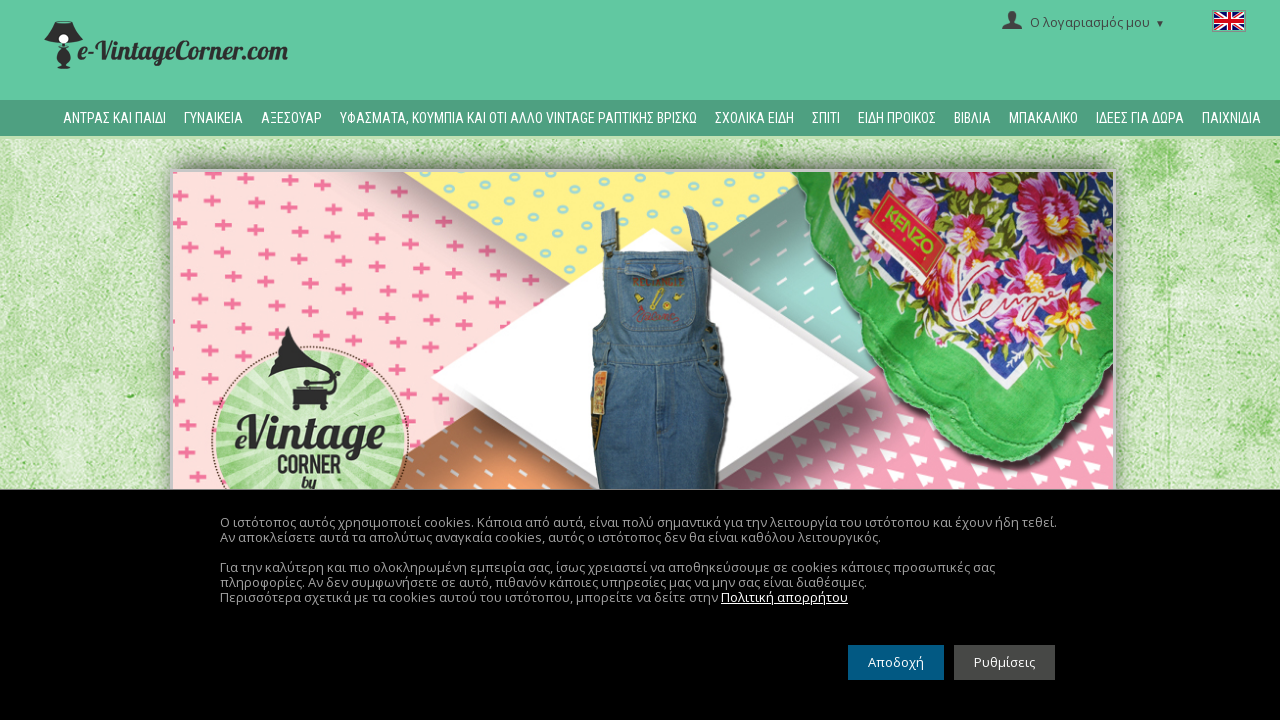

--- FILE ---
content_type: text/html; charset=utf-8
request_url: https://evintagecorner.com/index.php?section=users&view=basket&id=0&r=621397000
body_size: 114
content:
            <script type="text/javascript">document.location.href = "index.php";</script>
            

--- FILE ---
content_type: text/html; charset=utf-8
request_url: https://evintagecorner.com/index.php
body_size: 123239
content:
<!DOCTYPE HTML>
<html lang="el-GR">
<head>
    <meta http-equiv="Content-Type" content="text/html; charset=utf-8">
<title>evintagecorner.com - Online Vintage ηλεκτρονικο κατάστημα</title>
<meta name="description" content="Vintage ρουχα| Online Vintage ηλεκτρονικο κατάστημα| vintage Δωρα">
<meta name="keywords" content="evintagecorner.com">
<meta property="og:description" content="Vintage ρουχα| Online Vintage ηλεκτρονικο κατάστημα| vintage Δωρα">
<link rel="canonical" href="https://evintagecorner.com/" />
<base href="https://evintagecorner.com/">
<meta property="og:image" content="https://evintagecorner.com/templates/odyshop/images/fb_default.jpg?r=6970b89dea220">
<meta property="og:image:type" content="image/jpeg">
<meta property="og:image:width" content="500">
<meta property="og:image:height" content="500">
<meta property="og:site_name" content="evintagecorner.com - Online Vintage ηλεκτρονικο κατάστημα">
<meta property="og:url" content="https://evintagecorner.com/">
<meta property="og:title" content="evintagecorner.com - Online Vintage ηλεκτρονικο κατάστημα">
<meta property="og:type" content="website">
<meta name="Generator" content="Odyshop e-Sales 10.34 (http://odyssey.webpage.gr)">
<meta name="author" content="evintagecorner.com">
<meta name="publisher" content="evintagecorner.com">
<meta name="robots" content="index, follow">
<meta name="resource-type" content="document">
<meta name="revisit-after" content="7 days">
<meta name="distribution" content="Global">
<meta name="viewport" content="width=device-width, initial-scale=1">
<link href='https://fonts.googleapis.com/css?family=Roboto+Condensed:400italic,400,700&subset=latin,greek' rel='stylesheet' type='text/css'>
<link href='https://fonts.googleapis.com/css?family=Open+Sans&subset=latin,greek' rel='stylesheet' type='text/css'>
<link rel="shortcut icon" href="templates/odyshop/favicon.ico?v=897455218">
<link href="js/fancybox2/fancybox.css" rel="stylesheet" type="text/css">
<link href="css/odyshop.css" rel="stylesheet" type="text/css">
<link href="css/ui/jquery-ui.css" rel="stylesheet" type="text/css">
<link href="css/buttons.css" rel="stylesheet" type="text/css">
<link href="templates/odyshop/css/normalize.css" rel="stylesheet" type="text/css">
<link href="templates/odyshop/css/responsive.css" rel="stylesheet" type="text/css">
<link href="templates/odyshop/css/styles.css" rel="stylesheet" type="text/css">
<link href="templates/odyshop/css/overidde.css" rel="stylesheet" type="text/css">
<link href="templates/odyshop/css/forms.css" rel="stylesheet" type="text/css">
<link href="templates/odyshop/css/settings.css" rel="stylesheet" type="text/css">
<link href="modules/odyshop_cc_icons/css/styles.css" rel="stylesheet" type="text/css">
<link href="templates/odyshop/modules/odyssey_owl_slider/css/owl.carousel.css" rel="stylesheet" type="text/css">
<link href="templates/odyshop/modules/odyssey_owl_slider/css/owl.theme.css" rel="stylesheet" type="text/css">
<link href="modules/odyshop_account_menu/css/styles.css" rel="stylesheet" type="text/css">
<link href="templates/odyshop/modules/odyshop_brands_carousel/css/owl.carousel.css" rel="stylesheet" type="text/css">
<link href="templates/odyshop/modules/odyshop_brands_carousel/css/owl.theme.css" rel="stylesheet" type="text/css">
<link href="modules/odyshop_cart_menu/css/styles.css" rel="stylesheet" type="text/css">
<link href="modules/odyssey_gdpr/css/styles.css" rel="stylesheet" type="text/css">
<link href="modules/odyssey_gdpr/css/switchery.min.css" rel="stylesheet" type="text/css">
<link href="modules/odyssey_captcha/css/styles.css" rel="stylesheet" type="text/css">
<link href="templates/odyshop/modules/odyshop_homepage_hover_products/css/styles.css" rel="stylesheet" type="text/css">
<link rel="stylesheet" href="https://cdnjs.cloudflare.com/ajax/libs/font-awesome/6.5.1/css/all.min.css">
<script src="templates/odyshop/js/jquery.js"></script>
<script src="js/odyshop.js"></script>
<script src="js/swfobject/swfobject.js"></script>
<script src="js/fancybox2/fancybox.js"></script>
<script src="js/jquery-ui.js"></script>
<script src="js/jquery.mb.browser.min.js"></script>
<script src="js/noty/noty.min.js"></script>
<script src="templates/odyshop/js/modernizr-2.6.2.min.js"></script>
<script src="template_odyshop.js.php?langID=1"></script>
<script src="templates/odyshop/modules/odyssey_owl_slider/js/owl.carousel-min.js"></script>
<script src="templates/odyshop/modules/odyshop_brands_carousel/js/owl.carousel-min.js"></script>
<script src="modules/odyssey_gdpr/js/cookiesdirective.js"></script>
<script src="modules/odyssey_gdpr/js/switchery.min.js"></script>
<script src="modules/odyssey_gdpr/js/validator.js"></script>
    <script>
        setTimeout(function(){
            $('body').css('visibility', 'visible');
        }, 400);
    </script>
    
<script>
jQuery().ready(function(){
<!-- add here js code without <script> tag and without jQuery().ready declaration
// ready.js content

$('#header nav').show();
$('#footer nav').show();

setTimeout(function() {
    var product_footer_heights = [];
    $('.hpfooter, .product_footer').each(function () {
        product_footer_heights.push($(this).outerHeight());
    });
    var product_footer_height = Math.max.apply(null, product_footer_heights) + 10;
    $('.hpfooter, .product_footer').each(function () {
        $(this).css('min-height', product_footer_height + 'px');
    });
}, 100);
window.mobilecheck = function () {
    var check = false;
    (function (a) {
        if (/(android|bb\d+|meego).+mobile|avantgo|bada\/|blackberry|blazer|compal|elaine|fennec|hiptop|iemobile|ip(hone|od)|iris|kindle|lge |maemo|midp|mmp|mobile.+firefox|netfront|opera m(ob|in)i|palm( os)?|phone|p(ixi|re)\/|plucker|pocket|psp|series(4|6)0|symbian|treo|up\.(browser|link)|vodafone|wap|windows ce|xda|xiino/i.test(a) || /1207|6310|6590|3gso|4thp|50[1-6]i|770s|802s|a wa|abac|ac(er|oo|s\-)|ai(ko|rn)|al(av|ca|co)|amoi|an(ex|ny|yw)|aptu|ar(ch|go)|as(te|us)|attw|au(di|\-m|r |s )|avan|be(ck|ll|nq)|bi(lb|rd)|bl(ac|az)|br(e|v)w|bumb|bw\-(n|u)|c55\/|capi|ccwa|cdm\-|cell|chtm|cldc|cmd\-|co(mp|nd)|craw|da(it|ll|ng)|dbte|dc\-s|devi|dica|dmob|do(c|p)o|ds(12|\-d)|el(49|ai)|em(l2|ul)|er(ic|k0)|esl8|ez([4-7]0|os|wa|ze)|fetc|fly(\-|_)|g1 u|g560|gene|gf\-5|g\-mo|go(\.w|od)|gr(ad|un)|haie|hcit|hd\-(m|p|t)|hei\-|hi(pt|ta)|hp( i|ip)|hs\-c|ht(c(\-| |_|a|g|p|s|t)|tp)|hu(aw|tc)|i\-(20|go|ma)|i230|iac( |\-|\/)|ibro|idea|ig01|ikom|im1k|inno|ipaq|iris|ja(t|v)a|jbro|jemu|jigs|kddi|keji|kgt( |\/)|klon|kpt |kwc\-|kyo(c|k)|le(no|xi)|lg( g|\/(k|l|u)|50|54|\-[a-w])|libw|lynx|m1\-w|m3ga|m50\/|ma(te|ui|xo)|mc(01|21|ca)|m\-cr|me(rc|ri)|mi(o8|oa|ts)|mmef|mo(01|02|bi|de|do|t(\-| |o|v)|zz)|mt(50|p1|v )|mwbp|mywa|n10[0-2]|n20[2-3]|n30(0|2)|n50(0|2|5)|n7(0(0|1)|10)|ne((c|m)\-|on|tf|wf|wg|wt)|nok(6|i)|nzph|o2im|op(ti|wv)|oran|owg1|p800|pan(a|d|t)|pdxg|pg(13|\-([1-8]|c))|phil|pire|pl(ay|uc)|pn\-2|po(ck|rt|se)|prox|psio|pt\-g|qa\-a|qc(07|12|21|32|60|\-[2-7]|i\-)|qtek|r380|r600|raks|rim9|ro(ve|zo)|s55\/|sa(ge|ma|mm|ms|ny|va)|sc(01|h\-|oo|p\-)|sdk\/|se(c(\-|0|1)|47|mc|nd|ri)|sgh\-|shar|sie(\-|m)|sk\-0|sl(45|id)|sm(al|ar|b3|it|t5)|so(ft|ny)|sp(01|h\-|v\-|v )|sy(01|mb)|t2(18|50)|t6(00|10|18)|ta(gt|lk)|tcl\-|tdg\-|tel(i|m)|tim\-|t\-mo|to(pl|sh)|ts(70|m\-|m3|m5)|tx\-9|up(\.b|g1|si)|utst|v400|v750|veri|vi(rg|te)|vk(40|5[0-3]|\-v)|vm40|voda|vulc|vx(52|53|60|61|70|80|81|83|85|98)|w3c(\-| )|webc|whit|wi(g |nc|nw)|wmlb|wonu|x700|yas\-|your|zeto|zte\-/i.test(a.substr(0, 4))) check = true;
    })(navigator.userAgent || navigator.vendor || window.opera);
    return check;
};

$("a[data-rel=\'external\']").attr({target: "_blank", rel: "noopener"});

if (typeof $.fancybox !== 'undefined') {
    $("a[data-rel=\'fb\']").fancybox({"overlayOpacity": 0.9, "overlayColor": "#000", "transitionIn": "elastic", "transitionOut": "elastic", "nextEffect": "fade", "prevEffect": "fade"});
}
$('div[data-descr="jOthumb"]').each(function () {
    $(this).jOthumb();
});

$('.date_picker').each(function () {
    var year = new Date().getFullYear();
    var year_from = year - 100;
    $(this).datepicker({
        changeMonth: true,
        changeYear: true,
        yearRange: year_from + ":" + (year + 10)
    });
});
$('#ui-datepicker-div').css("display", "none");
$('#dialog_link, ul#icons li').hover(
    function () {
        $(this).addClass('ui-state-hover');
    },
    function () {
        $(this).removeClass('ui-state-hover');
    }
);

// Try for any callMenu items
ody.urls = [];
$('li[id^="callMenu_"]:not(.accordion > li)').each(function () { // get sef urls...
    if ($(this).hasClass('rootItem')) {
        var section = $(this).attr('id').split('callMenu_')[1];
        var section_link = (section.startsWith('menu_')) ? "javascript:void(0)" : "index.php?section=" + section + "&view=list&langID=" + window.langID;
        ody.urls.push(section_link);
    }
});
var menu_links = makeSefURL(ody.urls);
if (ody.urls.length) {
    menu_links = JSON.parse(menu_links);
    $('li[id^="callMenu_"]:not(.accordion > li)').each(function () { // apply sef urls
        if ($(this).hasClass('rootItem')) {
            var section = $(this).attr('id').split('callMenu_')[1];
            ody.urls.push("index.php?section=" + section + "&view=list&langID=" + window.langID);
            var section_link = (section.startsWith('menu_')) ? "javascript:void(0)" : makeSefURL("index.php?section=" + section + "&view=list&langID=" + window.langID);
            $(this).children('a').attr('href', section_link);
        }
    });
}

// Try for any callTree items
ody.urls = [];
$('li[id^="callTree"]:not(.accordion > li)').each(function () { // get sef urls...
    if ($(this).hasClass('rootItem')) {
        var section = $(this).attr('id').split(/^callTree\d+_/)[1];
        var catID = $(this).attr('id').split('_' + section)[0].replace('callTree', '');
        var section_link = (section.startsWith('menu_')) ? "javascript:void(0)" : "index.php?section=" + section + "&view=list&catID=" + catID + "&langID=" + window.langID;
        ody.urls.push(section_link);
    }
});
var menu_links = makeSefURL(ody.urls);
if (ody.urls.length) {
    menu_links = JSON.parse(menu_links);
    $('li[id^="callTree"]:not(.accordion > li)').each(function () { // apply sef urls
        if ($(this).hasClass('rootItem')) {
            var section = $(this).attr('id').split(/^callTree\d+_/)[1];
            var catID = $(this).attr('id').split('_' + section)[0].replace('callTree', '');
            var section_link = (section.startsWith('menu_')) ? "javascript:void(0)" : "index.php?section=" + section + "&view=list&catID=" + catID + "&langID=" + window.langID;
            $(this).children('a').attr('href', menu_links[section_link]);
        }
    });
}

$(window).on('resize', function () {
    setBuilderHeights();
    var iframe, frame_height, div, img, parent_width, parent_height, w, h, left, top, crop_width, crop_height, x, y,
        original_width,
        original_height, factor, position_factor;
    $('div.crop_container').each(function () {
        div = $(this);
        parent_width = div.parent().width();
        img = div.find('img');
        original_width = parseFloat(div.attr('data-originalWidth'));
        original_height = parseFloat(div.attr('data-originalHeight'));
        crop_width = parseFloat(div.attr('data-cropWidth'));
        crop_height = parseFloat(div.attr('data-cropHeight'));
        x = parseFloat('-' + div.attr('data-cropX'));
        y = parseFloat('-' + div.attr('data-cropY'));
        factor = crop_height / crop_width;
        div.css('width', parent_width);
        w = div.width();
        h = w * factor;
        position_factor = w / crop_width;
        left = x * position_factor;
        top = y * position_factor;
        div.css('height', h);
        img.css('max-width', original_width);
        img.css('max-height', original_height);
        img.css('width', original_width * position_factor);
        img.css('height', original_height * position_factor);
        img.css('left', left);
        img.css('top', top);
    });

    $('.embed-container').each(function () {
        // center any responsive iframe
        div = $(this);
        parent_width = div.width();
        parent_height = div.height();
        iframe = $(this).find('iframe');
        w = iframe.width();
        frame_height = 3 * (w / 5);
        $(this).css('min-height', frame_height + 'px');
        $(this).css('padding-bottom', 0);
        iframe.css('height', parseInt(frame_height) + 'px');
        left = parseInt((parent_width - w) / 2);
        if (left < 3) left = 0;
        iframe.css('left', left + 'px');
    });
});

if ($('.errorMessage').length) {
    var id = $('.errorMessage').parent().parent().attr('id');
    if (id) {
        setTimeout(function () {
            goto(id);
        }, 1000);
    }
}


if ($('ul.subcategories').length) {
    var subcategories_heights = [];
    $('ul.subcategories li').each(function () {
        subcategories_heights.push($(this).height());
    });
    $('ul.subcategories li').each(function () {
        $(this).css('min-height', Math.max.apply(Math, subcategories_heights) + 'px');
    });
}

$('.dropDownMenuContainer').show();

if ($('ul.filter_contents').length) {
    var how_many_variants, this_UL;
    $('ul.filter_contents').each(function () {
        how_many_variants = $(this).find('li').length;
        if (how_many_variants > MAX_VARIANTS_LIMIT) {
            this_UL = $(this);
            var this_elm = $('<a class="features_toggle" data-action="open" data-ulID="' + this_UL.attr('id') + '">' + OPEN_VARIANTS + '</a>');
            this_elm.insertAfter(this_UL);
            $(this).find('li').each(function (idx) {
                if (idx + 1 > MAX_VARIANTS_LIMIT) $(this).hide();
            });
        }
    });
}

$('.features_toggle').on('click', function(){
    var action = $(this).attr('data-action');
    var ulid = $(this).attr('data-ulid');
    if(action == 'open'){
        $(this).text(CLOSE_VARIANTS).attr('data-action', 'close');
        $('#' + ulid + ' li').show();
    }
    if(action == 'close'){
        $(this).text(OPEN_VARIANTS).attr('data-action', 'open');
        $('#' + ulid + ' li').each(function(idx){
            console.log(idx);
            console.log($(this));
            if (idx + 1 > MAX_VARIANTS_LIMIT) $(this).hide();
        });
    }
});

setBuilderHeights();
});
function getInternetExplorerVersion(){
var isIE = /*@cc_on!@*/false;
  var rv = -1; 
  if (navigator.appName == 'Microsoft Internet Explorer')  {
    var ua = navigator.userAgent;
    var re  = new RegExp("MSIE ([0-9]{1,}[\.0-9]{0,})");
    if (re.exec(ua) != null)
      rv = parseFloat( RegExp.$1 );
  }
  return rv;
}
var v = getInternetExplorerVersion();
if( v < 10 && v != -1 ){
	document.location.href="https://evintagecorner.com/ie.html";
}
window.langID = "1";
const OPEN_VARIANTS = "δείτε περισσότερα ▼";
const CLOSE_VARIANTS = "δείτε λιγότερα ▲";
const MAX_VARIANTS_LIMIT = 10; // always visible the first 10 variants in filters
var availability_messages = [];
var hasSkroutz = 1;
availability_messages['upon_request'] = 'Παράδοση έως 30 ημέρες';
availability_messages['unavailable'] = 'Παράδοση 4 έως 10 ημέρες';
availability_messages['instock'] = 'Άμεση παραλαβή / Παράδοση 1 έως 3 ημέρες';
availability_messages['unavailable_combination'] = 'Παράδοση 4 έως 10 ημέρες';




//-->
</script>
<script>
    </script>
        <script>

            // bypass for Brave's Provisional headers was shhown
            if(typeof $.cookiesDirective == 'undefined'){
                $.cookiesDirective = function(){}
            }
            // bypass for Brave's Provisional headers was shhown

            var session_id = "";
            var privacy_setting_url = 'modules/odyssey_gdpr/privacy_settings.php';
            var langID = '1';
            var third_party_services = JSON.parse(getCookie('third_party_services'));
            third_party_services = third_party_services || JSON.parse('{"Google Analytics":{"status":"enabled","description":"Παρέχει την δυνατότητα καταγραφής της επισκεψιμότητας σε αυτόν τον ιστότοπο","disabled_message":"Η υπηρεσία καταγραφής της επισκεψιμότητας (Google Analytics) δεν είναι διαθέσιμη λόγω των ρυθμίσεων ιδιωτικότητας"}}');
            third_party_services = third_party_services || {};
                        setCookie('privacyPolicyPageID', '22', 365, '/');
                        setCookie('ignoreNonExistingUsers', '1', 365, '/');
                        setCookie('mp', 'modules/odyssey_gdpr/', 365, '/');
                        setCookie('notifyEmail', 'info@evintagecorner.com', 365, '/');
                        setCookie('jackColor', '9a2a54', 365, '/');
                        setCookie('jackSecondaryColor', 'e9e4e6', 365, '/');
                        setCookie('color', 'c6b6bd', 365, '/');
                        var hasThirdPartyServices = !$.isEmptyObject(third_party_services);
            jQuery().ready(function () {
                if (inIframe()) { // bypass accessibility checkers
                    setTimeout(function () {
                        $('#epd, #cookiesdirective_spacer').remove();
                    }, 200);
                }
                setTimeout(function () {
                    $('#ody_privacy_settings_accept, #ody_privacy_settings_reject').on('click', function () {
                        // set settings and reload, so hide the process
                        $('body').fadeOut(500, "swing", function () {
                            $(this).css({display: 'block', opacity: 0}); // prevent display none after zero opacity
                        });
                    });
                }, 800);

                if (getCookie('userDeniedCookies') == null) setCookie('userDeniedCookies', 0, 365, '/')
                ody.privacy_policy_page = "//evintagecorner.com/index.php?section=pages&view=render&id=22";
                var gdpr_form_request_url = "modules/odyssey_gdpr/gdpr_form.php";
                var eu_gdpr_page = "http://eur-lex.europa.eu/legal-content/el/TXT/?uri=CELEX%3A32016R0679";
                var gdpr_links = [];
                var last_elm = $('body').children().last();
                var gdpr_container = $('<div id="gdpr_container"></div>');
                last_elm.prev().after(gdpr_container);
                gdpr_links.push('<a href="' + eu_gdpr_page + '" class="gdpr_link" target="_blank">' + t('Κανονισμός ΕΕ 2016/679 (GDPR)') + '</a>');
                gdpr_links.push('<a id="open_privacy_settings" href="' + privacy_setting_url + '?session=' + session_id + '&langID=' + langID + '" class="gdpr_link">' + t('Ρυθμίσεις Cookies') + '</a>');
                gdpr_links.push('<a class="gdpr_action_link" href="' + gdpr_form_request_url + '?session=' + session_id + '&langID=' + langID + '&gdpr_action=data_report" class="gdpr_link">' + t('Αίτηση αποστολής έκθεσης προσωπικών δεδομένων') + '</a>');
                gdpr_links.push('<a class="gdpr_action_link" href="' + gdpr_form_request_url + '?session=' + session_id + '&langID=' + langID + '&gdpr_action=data_delete" class="gdpr_link">' + t('Αίτηση διαγραφής προσωπικών δεδομένων') + '</a>');
                gdpr_links.push('<a  data-rel="external"  href="' + ody.privacy_policy_page + '&langID=' + langID + '" class="gdpr_link">' +t("Πολιτική απορρήτου") + '</a>');
                for (i in gdpr_links) {
                    build_gdpr_menu(gdpr_container, gdpr_links[i], i < gdpr_links.length - 1);
                }
                                $("a[data-rel='external']").attr({target: "_blank", rel: "noopener"});
                                function build_gdpr_menu(container, element, use_separator) {
                    container.append(element);
                    if (use_separator) container.append(" | ");
                }

                if ($('#copyright_text').length) { // if copyright module exists, try to prepend the gdpr links there
                    $('#copyright_text').prepend(gdpr_container);
                    gdpr_container.css({'border-top': 'none', 'font-size': '100%', 'padding': '10px'}); // manage initial css
                }
                $('.gdpr_action_link').fancybox({
                    width: 870,
                    height: '95%',
                    maxHeight: 750,
                    fitToView: true,
                    autoSize: false,
                    type: 'iframe',
                    arrows: false,
                    modal: true,
                    helpers: {
                        overlay: {
                            css: {
                                'background': 'rgba(0, 0, 0, 0.8)'
                            }
                        },
                        title: null
                    }
                });
                setSettingsPopUp();
            });

            function setSettingsPopUp() {
                $('#ody_privacy_settings, #open_privacy_settings, #ody_privacy_settings_accept, #ody_privacy_settings_reject').fancybox({
                    beforeShow: function () {
                        window.userDeniedCookies = 0;
                        deleteCookie('userDeniedCookies', '/', '');
                        window.gdpr_reload = false;
                        $('#cookiesdirective').hide();
                    },
                    afterClose: function () {
                        $('#cookiesdirective').show();
                        setCookie('third_party_services', JSON.stringify(window.third_party_services), 365, '/');
                        setCookie('cookiesDirective', 1, 365, '/'); //save that user has been informed
                        setCookie('userDeniedCookies', window.userDeniedCookies, 365, '/'); //save that user has not accepted all cookies
                        jQuery.ajax({
                            type: "POST",
                            url: "saveSession.php",
                            data: "session=" + session_id + "&gdpr_settings_saved=1&third_party_services=" + JSON.stringify(window.third_party_services),
                            async: false,
                            success: function (response) {
                                //console.log(response);
                            }
                        });
                        if (window.gdpr_reload) {
                            window.location.href = window.location.href;
                        }
                    },
                    width: 870,
                    height: '95%',
                    maxHeight: 750,
                    fitToView: true,
                    autoSize: false,
                    type: 'iframe',
                    arrows: false,
                    modal: true,
                    helpers: {
                        overlay: {
                            css: {
                                'background': 'rgba(0, 0, 0, 0.8)'
                            }
                        },
                        title: null
                    }
                });
            }

            function removeCookiesMessage(close_permanently) {
                $('#cookiesdirective_spacer').remove();
                $('#cookiesdirective').animate({
                    opacity: '0'
                }, 1000, function () {
                    if (close_permanently) setCookie('settingsInformed', 1, 365, '/'); // save that user has been informed about settings and do not bother him again
                    $('#cookiesdirective').remove();
                });
            }

            $(function () {
                jQuery.cookiesDirective({
                    duration: 3600,
                    privacyPolicyUri: ody.privacy_policy_page,
                    target: "_blank",
                    position: "bottom",
                    userDeniedCookies: getCookie('userDeniedCookies'),
                });
                $('#ody_settings_informed').on('click', function () {
                    removeCookiesMessage(true);
                });
            });

                    </script>
                    <style>
                #cookiesdirective {
                    height: auto;
                    top: auto !important;
                }
            </style>
                        <style>
                #ody_privacy_settings_reject {
                    display: none;
                }
            </style>
            

</head>
<body class="lang_gr section_odyssey_index view_odyssey_index">
<script>
    document.body.style.visibility = "hidden";
        ody.builderTransitionPerScrollOnce = false;
    </script>
<noscript>
<div style="background:#fff; color: grey; text-align:center; border-bottom: solid 1px #e7e7e7; padding:20px; height: 100%;font-size:20px;">
<br>
<br>
<img src="images/warning.png" alt="Warning"><br><br>

Πρέπει να ενεργοποιήσετε την Javascript για να δείτε σωστά τον ιστότοπο αυτό.<br>
Διαφορετικά, πολλές λειτουργίες θα είναι απενεργοποιημένες και η εμφάνιση θα είναι απρόβλεπτη!<br>
Παρακαλούμε <a href="index.php" class="link_green" style="font-size:20px; color:blue">δοκιμάστε ξανά</a> αφού κάνετε τις κατάλληλες ρυθμίσεις.
</div>
</noscript>

<script type="text/javascript">

    function toggleCustomColorPalete() {
        var top = $('#color_palete').css('top') == '-360px' ? '10px' : '-360px';
        $('#color_palete').animate({
            top: top,
        }, 500, 'easeInQuint');
        var title = $('#colorpicker').attr('title') == "Open the colors palete" ? "Close the colors palete" : "Open the colors palete";
        $('#colorpicker').attr('title', title);
        $('#color_palete').mouseleave(function () {
            $('#colorpicker').click();
            $('#color_name').hide();
        });
    }

    function setColorPalete(palete_name) {
        return    }

    function updateQueryStringParameter(uri, key, value) {
        var re = new RegExp("([?&])" + key + "=.*?(&|$)", "i");
        var separator = uri.indexOf('?') !== -1 ? "&" : "?";
        if (uri.match(re)) {
            return uri.replace(re, '$1' + key + "=" + value + '$2');
        } else {
            return uri + separator + key + "=" + value;
        }
    }

    function removeURLParameter(url, parameter) {
        var urlparts = url.split('?');
        if (urlparts.length >= 2) {
            var prefix = encodeURIComponent(parameter) + '=';
            var pars = urlparts[1].split(/[&;]/g);
            for (var i = pars.length; i-- > 0;) {
                if (pars[i].lastIndexOf(prefix, 0) !== -1) {
                    pars.splice(i, 1);
                }
            }
            url = urlparts[0] + '?' + pars.join('&');
            return url;
        } else {
            return url;
        }
    }

    var current_theme = '';
    var user_color_palete = getCookie('colors');
    var is_changed = '';
    if (user_color_palete && user_color_palete != current_theme) {
        setColorPalete(user_color_palete);
    }

    jQuery(function ($) {
        $('a.palete_item').on('mouseover', function () {
            $('#color_name').show().text($(this).attr('data-name').replace(/_/g, ' '));
        });
        $('a.palete_item').on('mouseout', function () {
            $('#color_name').html('&nbsp;');
        });
    });

</script>

<div id="header">

    <section class="container">
        <div class="group top_header">
            <div class="grid-3 center">
                <div id="logo"> <a href="index.php"><img hidefocus="true" src="templates/odyshop/images/logo.png" alt="logo" border="0"/></a> </div>
            </div>
            <div class="grid-9">
                <div id="top_right">
                    <script>
    </script>
<div id="odyshop_account_menu-2816" data-editable="editable" class="responsive_float">
<div class="dropDownMenuContainer">
    <a href="javascript:void(0)" onclick="dropDownMenu($(this).attr('id'), 'accountMenu-2816')" id="accountMenuButton-2816" class="open_account">
    Ο λογαριασμός μου<span class="open_account_down_arrow menu_content">▼</span>
    </a>
    <div id="accountMenu-2816" data-menu="dropdown" class="accountMenu">
            <div class="account_menu_user menu_content">Επισκέπτης</div>
        <a class="dd_button rainbow menu_content" href="gr/users/login">Σύνδεση</a>
		<a class="dd_button rainbow menu_content" href="gr/users/register">Εγγραφή</a>
            </div>
</div>


</div>
<script>
    </script>
<script>
    </script>
<div id="odyssey_languages-2813" data-editable="editable" class="ody_language_selector">
<div class="language_flags">                    <a data-lang="2" href="en/"><img src="templates/odyshop/images/flag_en.png" alt="Change language to English" title="Change language to English" style="width:30px; height:18px; margin-bottom:-5px; box-sizing: content-box;"></a>
                    </div></div>
                </div>
            </div>
        </div>
		<div class="group">
			<div class="grid-12 center">
				<!-- add banner or other custom header content --> 
			</div>
		</div>
    </section>
    <div id="ribbon">
    	<section class="container">
            <div class="group">
                <div class="grid-12">
                    <nav style="clear:right;">
                        <script>
    </script>
<link href="templates/odyshop/modules/odyssey_css_menu/css/dropdown/dropdown.css" rel="stylesheet" type="text/css">
<link href="templates/odyshop/modules/odyssey_css_menu/css/dropdown/dropdown.vertical.rtl.css" rel="stylesheet" type="text/css">
<link href="templates/odyshop/modules/odyssey_css_menu/css/dropdown/themes/default/default.css" rel="stylesheet" type="text/css">
    <script>
        $(document).ready(function(){
            $("#theNav").addClass("dropdown-horizontal");
                        $("#theNav").find('.rootItem').each(function(){
                $(this).css('padding-right', $(this).css('padding-left'));
            });
                        $("#theNav li:first-child").each(function() {
                $(this).addClass('first');
            });
            $("#theNav li:last-child").each(function() {
                $(this).addClass('last');
            });

                        var menuID = '#theNav';
            var menuParent = $(menuID).parent();
            $('<a id="responsive_theNav" class="responsiveMenu" title="Πλοήγηση">').prependTo(menuParent);
            var li, has_children, menu_item, menu_option, menu_link, random_id, menu_checkbox, menu_label, responsiveBreakPoint, window_width;
            var list = $('<ul class="cd-accordion-menu" id="responsive_menu_theNav"></ul>');
            list.html($('#theNav').html());
            list.find('li').each(function () {
                li = $(this);
                li.removeAttr('id style class');
                menu_item = li.children('a');
                menu_option = menu_item.html();
                menu_link = menu_item.attr('href');
                has_children = li.children('ul').length > 0;
                if (has_children) {
                    li.addClass('has-children');
                    random_id = get_random_id();
                    menu_checkbox = $('<input type="checkbox" name="' + random_id + '" id="' + random_id + '">');
                    menu_label = $('<label for="' + random_id + '">' + menu_option + '</label>');
                    li.prepend(menu_checkbox);
                    li.prepend(menu_label);
                    menu_item.remove();
                }
            });


            $('#responsive_theNav').on('click', function() {
                var $responsive_menu = $('#responsive_menu_theNav');
                if($responsive_menu.attr('style') == "top: 0px; position: relative"){
                    $responsive_menu.attr('style', 'top: -500000px; position: absolute');
                }else{
                    $responsive_menu.attr('style', 'top: 0px; position: relative');
                    goto('responsive_theNav');
                }
            }).after(list);

            $('#responsive_menu_theNav').wrap( "<div style='position:relative'></div>" ).css('top', '-500000px');

            var accordionsMenu = $('.cd-accordion-menu');
            if (accordionsMenu.length > 0) {
                accordionsMenu.each(function () {
                    var accordion = $(this);
                    accordion.on('change', 'input[type="checkbox"]', function () {
                        var checkbox = $(this);
                        (checkbox.prop('checked')) ? checkbox.siblings('ul').hide().slideDown(300) : checkbox.siblings('ul').show().slideUp(300);
                    });
                });
            }

            function get_random_id() {
                var text = "";
                var possible = "ABCDEFGHIJKLMNOPQRSTUVWXYZabcdefghijklmnopqrstuvwxyz";
                for (var i = 0; i < 15; i++)
                    text += possible.charAt(Math.floor(Math.random() * possible.length));
                return text;
            }

            $('.cd-accordion-menu ul').each(function(){
                $(this).css('padding', '0 !important');
            });

            
        });

        // NAMESPACE for this module instance
        ;theNav = {
            getActiveCategories: function(dataSource){
                window.activeCats = [];
                if(!dataSource) return window.activeCats;
                jQuery.ajax({
                    type: "POST",
                    url: "templates/odyshop/modules/odyssey_css_menu/getActiveCategories.php",
                    data: "dataSource=" + dataSource,
                    async: false,
                    success: function(response){
                        //console.log(response);
                        var cats = response.trim();
                        window.activeCats = cats.split(",");
                    }
                });
                return window.activeCats;
            },

            inArray: function(needle, haystack) {
                var length = haystack.length;
                for(var i = 0; i < length; i++) {
                    if(haystack[i] == needle) return true;
                }
                return false;
            }
        };
    </script>


    <link href="templates/odyshop/modules/odyssey_css_menu/css/responsive.css" rel="stylesheet" type="text/css">

<ul data-padding="0"  id="theNav"  class="dropdown">
	<li class=" first-option  rootItem  dir " data-optionID=19><a data-icon="" href="gr/products/list/categories/antras-kai-paidi" >Άντρας και παιδί</a>
<ul data-padding="1" >
		<li data-optionID=21><a data-icon="" href="gr/products/list/categories/antras-kai-paidi/andrika"  target="_top" >Ανδρικά</a></li>
		<li data-optionID=30><a data-icon="" href="gr/products/list/categories/antras-kai-paidi/paidika" >Παιδικά</a></li>
	</ul>
        </li>
	<li class=" rootItem  dir " data-optionID=20><a data-icon="" href="gr/products/list/categories/gynaikeia" >Γυναικεία</a>
<ul data-padding="1" >
		<li data-optionID=40><a data-icon="" href="gr/products/list/categories/gynaikeia/foustes" >Φούστες</a></li>
		<li data-optionID=42><a data-icon="" href="gr/products/list/categories/gynaikeia/foremata" >Φορέματα</a></li>
		<li data-optionID=43><a data-icon="" href="gr/products/list/categories/gynaikeia/pantelonia-mplouzes-panoforia" >Παντελόνια - Μπλούζες - Πανωφόρια</a></li>
		<li data-optionID=44><a data-icon="" href="gr/products/list/categories/gynaikeia/nyxtika-rompes" >Νυχτικά - Ρόμπες</a></li>
		<li data-optionID=57><a data-icon="" href="gr/products/list/categories/gynaikeia/rouxa-second-hand" >Ρούχα second hand</a></li>
	</ul>
        </li>
	<li class=" rootItem  dir " data-optionID=41><a data-icon="" href="gr/products/list/categories/aksesouar" >Αξεσουάρ</a>
<ul data-padding="1" >
		<li data-optionID=53><a data-icon="" href="gr/products/list/categories/aksesouar/tsantes-kai-tsantakia" >Τσάντες και τσαντάκια</a></li>
		<li data-optionID=55><a data-icon="" href="gr/products/list/categories/aksesouar/allotina-mpizou" >Αλλοτινά μπιζού</a></li>
		<li data-optionID=56><a data-icon="" href="gr/products/list/categories/aksesouar/diafora-synodeytika" >Διάφορα συνοδευτικά</a></li>
	</ul>
        </li>
	<li class=" rootItem " data-optionID=29><a data-icon="" href="gr/products/list/categories/yfasmata-koumpia-kai-oti-allo-vintage-raptikis-vrisko" >Υφάσματα, κουμπιά και ότι άλλο vintage ραπτικής  βρίσκω</a></li>
	<li class=" rootItem " data-optionID=23><a data-icon="" href="gr/products/list/categories/sxolika-eidi" >Σχολικά Είδη</a></li>
	<li class=" rootItem  dir " data-optionID=24><a data-icon="" href="gr/products/list/categories/spiti" >Σπίτι</a>
<ul data-padding="1" >
		<li data-optionID=31><a data-icon="" href="gr/products/list/categories/spiti/oikiakis-xrisis" >Οικιακής Χρήσης</a></li>
		<li data-optionID=32><a data-icon="" href="gr/products/list/categories/spiti/diakosmitika" >Διακοσμητικά</a></li>
	</ul>
        </li>
	<li class=" rootItem  dir " data-optionID=25><a data-icon="" href="gr/products/list/categories/eidi-proikos" >Είδη Προικός</a>
<ul data-padding="1" >
		<li data-optionID=35><a data-icon="" href="gr/products/list/categories/eidi-proikos/xramia" >Χράμια</a></li>
		<li data-optionID=36><a data-icon="" href="gr/products/list/categories/eidi-proikos/kilimia" >Κιλίμια</a></li>
		<li data-optionID=37><a data-icon="" href="gr/products/list/categories/eidi-proikos/leyka-eidi" >Λευκά Ειδη</a></li>
		<li data-optionID=38><a data-icon="" href="gr/products/list/categories/eidi-proikos/xeiropoiita-eidi" >Χειροποίητα είδη</a></li>
	</ul>
        </li>
	<li class=" rootItem " data-optionID=28><a data-icon="" href="gr/products/list/categories/vivlia" >Βιβλία</a></li>
	<li class=" rootItem " data-optionID=47><a data-icon="" href="gr/products/list/categories/mpakaliko"  target="_top" >Μπακάλικο</a></li>
	<li class=" rootItem " data-optionID=26><a data-icon="" href="gr/products/list/categories/idees-gia-dora" >Ιδέες για δώρα</a></li>
	<li class=" last-option  rootItem " data-optionID=58><a data-icon="" href="gr/products/list/categories/paixnidia" >Παιχνίδια</a></li>
</ul>
                    </nav>
                </div>        
            </div>        
        </section>
    </div>
</div>
<div id="wrapper">
    <div id="container" class="outer_container">
                <div id="slider">
            <div id="slider_content">
                <script>
    </script>

<div id="odyssey_owl_slider-2812" data-editable="editable">
        <script>
        jQuery(document).ready(function($) {
            $("#owl-6970b89e075ea-owl").owlCarousel({

                //Basic Speeds
                slideSpeed : 200,
                paginationSpeed : 800,

                //Autoplay
                autoPlay : 5000,
                goToFirst : true,
                goToFirstSpeed : 1000,

                // Navigation
                navigation : false,
                navigationText : ["prev","next"],
                paginationNumbers: false,

                // Responsive
                responsive: true,
                items : 1,
                itemsDesktop : false,
                itemsDesktopSmall : false,
                itemsTablet : false,
                itemsMobile : false,
            });
        });
    </script>
        <div id="owl-6970b89e075ea-owl" class="owl-carousel owl-theme">
                            <div class="item">
                                                    <a href="" target="_blank" rel="nofollow"><img src="mediabank/banners/σαλοπετα.jpg" alt="banner" ></a>
                                                </div>
                                        <div class="item">
                                                    <a href="" target="_blank" rel="nofollow"><img src="mediabank/banners/FREE SHIPPING - Αντιγραφή.jpg" alt="banner" ></a>
                                                </div>
                        </div>
    </div>
            </div>
        </div>
                <section class="container">
            <div class="group">
                <div id="content" class="grid-12">
                    <script>
    </script>
<div id="odyshop_homepage_products-2874" data-editable="editable">
    
    <script>
        jQuery(document).ready(function ($) {
            $(window).on('resize', set_ody_product_grid_dim).resize();
            if(!$('#after_basket').length) {
                $('<a/>', {
                    id: 'after_basket',
                    class: 'hidden',
                    href: 'after_basket.php?langID=1'
                }).html('after basket').appendTo("body");
            }

            $('.quick_view').fancybox({
                width: 800,
                height: 700,
                maxHeight: 700,
                fitToView: true,
                autoSize: false,
                type: 'iframe',
                arrows: false,
                modal: true,
                helpers: {
                    overlay: {
                        css: {
                            'background': 'rgba(0, 0, 0, 0.8)'
                        }
                    },
                    title: null
                }
            });

            $('#after_basket').fancybox({
                width: 680,
                height: 300,
                maxHeight: 300,
                fitToView: true,
                autoSize: false,
                type: 'iframe',
                arrows: false,
                modal: true,
                helpers: {
                    overlay: {
                        css: {
                            'background': 'rgba(0, 0, 0, 0.8)'
                        }
                    },
                    title: null
                }
            });
            if (!$('#ajax_loading').length) {
                $('#4f90c20bafd45225ecb0c12cae1fe829').append($('<div id="ajax_loading"></div>'))
            }
        });
        function set_ody_product_grid_dim() {
            var ody_this_height;
            var ody_offset = 30;
            var zindex = 200;
            setTimeout(function () {
                $('.content-product-imagin').each(function () {
                    $(this).parent().parent().css('z-index', zindex);
                    zindex--;
                    ody_this_height = $(this).parent().find('.fade-in-block').height() + ody_offset;
                    $(this).css('margin-bottom', '-' + ody_this_height + 'px');
                });
            }, 1);
        }
        function add_to_basket(basketTypeName, product_id) {
            basketTypeName = (basketTypeName) ? basketTypeName : "wishlist";
            $('#ajax_loading').show();
            jQuery.ajax({
                type: "GET",
                url: "ajax_basket.php",
                data: "productID=" + product_id + "&quantity=1&action=add&basketTypeName=" + basketTypeName + "&langID=1",
                async: false,
                success: function (response) {
                    if (ody.debugging) console.log('ajax_basket.php in add_to_basket() returned:\n ' + response);
                    if (response.indexOf("ok~|~") != -1) {
                        var response = response.replace("ok~|~", "");
                        var notifications = response.split("~|~");
                        if (basketTypeName != "wishlist") {
                            if (window.top.location != window.location) {
                                parent.odyshop.notifications = notifications.join("<br>");
                                parent.$('#after_basket').click();
                                $('#ajax_loading').hide();
                                return;
                            } else {
                                odyshop.notifications = notifications.join("<br>");
                                $('#after_basket').click();
                                $('#ajax_loading').hide();
                                return;
                            }
                        }
                    } else if (response.indexOf("error~|~") != -1) {
                        var response = response.replace("error~|~", "");
                        if (!response) {
                            popup(response, "error", 5000);
                        } else {
                            var errors = response.split("~|~");
                            var timeout = errors.length - 1;
                            if (errors.length) {
                                errors = errors.join("<br>");
                                popup(errors, "error", (5000 + (1000 * (timeout))));
                            }
                        }
                    } else {
                        popup(response, "error", 5000);
                    }
                    $('#ajax_loading').hide();
                }
            });
        }
    </script>

    <div class="container" id="4f90c20bafd45225ecb0c12cae1fe829">
                    <h2 class="homepage_products_header">ΠΡΟΤΕΙΝΟΜΕΝΑ ΠΡΟΪΟΝΤΑ</h2>
                    <div class="group">
                                <div class="grid-3">
                        <div class="ody_product_grid_item product ody-hover-base hover-ready ody_first_row">
                            <div class="product-wrapper">
                                <div class="content-product-imagin"></div>
                                <div class="product-element-top">
                                    <a href="gr/products/node/forema-ethnik-taftas" class="product-image-link">
                                                                                <img src="mediabank/medium/medium_6785.jpg" alt="Φόρεμα  έθνικ  ταφτάς">
                                    </a>
                                                                        <div class="hover-img">
                                        <a href="gr/products/node/forema-ethnik-taftas">
                                            <img src="mediabank/medium/medium_6785.jpg" class="ody-lazy-load ody-lazy-fade ody-loaded" alt="Φόρεμα  έθνικ  ταφτάς - hover"> </a>
                                    </div>
                                    <div class="wrapp-swatches">
                                        <div class="ody-product-cats">
                                            <a href="gr/products/list/categories/gynaikeia/rouxa-second-hand" rel="tag">Ρούχα second hand</a>
                                        </div>
                                        <div class="ody-compare-btn product-compare-button ody-action-btn ody-compare-btn ody-style-icon">
                                                                                    </div>
                                    </div>
                                </div>

                                <div class="product-information">
                                    <h3 class="product-title"><a href="gr/products/node/forema-ethnik-taftas" class="rainbow_color" data-id="1751">Φόρεμα  έθνικ  ταφτάς</a></h3>
                                                                        <div class="fade-in-block">
                                        <div class="hover-content ody-more-desc ody-more-desc-active ody-more-desc-full">
                                            <div class="hover-content-inner ody-more-desc-inner">
                                                                                            </div>
                                        </div>
                                        <div class=" ody-bottom-actions">
                                            <div class="wrap-wishlist-button">
                                                <div class="ody-wishlist-btn ody-action-btn ody-wishlist-btn ody-style-icon">
                                                    <a href="javascript: add_to_basket('wishlist', '1751')" title="Προσθήκη στη λίστα αγαπημένων" class="rainbow_color"></a>
                                                </div>
                                            </div>
                                                                                        <div class="wrap-quickview-button">
                                                <div class="ody-action-btn ody-quick-view-btn ody-style-icon">
                                                    <a href="quick_view.php?id=1751&set=1751,1763,1769,1744,1715,1765,1712,1760,1746,1725,1722,1627,1717,1755&langID=1" class="rainbow_color ody_open-quick-view quick_view" title="Με μια ματιά"></a>
                                                </div>
                                            </div>
                                        </div>
                                    </div>
                                </div>
                            </div>
                        </div>
                    </div>
                                        <div class="grid-3">
                        <div class="ody_product_grid_item product ody-hover-base hover-ready ody_first_row">
                            <div class="product-wrapper">
                                <div class="content-product-imagin"></div>
                                <div class="product-element-top">
                                    <a href="gr/products/node/vintage-pasxalinos-lagos" class="product-image-link">
                                                                                <img src="mediabank/medium/medium_6828.jpg" alt="Vintage Πασχαλινός λαγός">
                                    </a>
                                                                        <div class="hover-img">
                                        <a href="gr/products/node/vintage-pasxalinos-lagos">
                                            <img src="mediabank/medium/medium_6828.jpg" class="ody-lazy-load ody-lazy-fade ody-loaded" alt="Vintage Πασχαλινός λαγός - hover"> </a>
                                    </div>
                                    <div class="wrapp-swatches">
                                        <div class="ody-product-cats">
                                            <a href="gr/products/list/categories/spiti/diakosmitika" rel="tag">Διακοσμητικά</a>
                                        </div>
                                        <div class="ody-compare-btn product-compare-button ody-action-btn ody-compare-btn ody-style-icon">
                                                                                    </div>
                                    </div>
                                </div>

                                <div class="product-information">
                                    <h3 class="product-title"><a href="gr/products/node/vintage-pasxalinos-lagos" class="rainbow_color" data-id="1763">Vintage Πασχαλινός λαγός</a></h3>
                                                                        <div class="fade-in-block">
                                        <div class="hover-content ody-more-desc ody-more-desc-active ody-more-desc-full">
                                            <div class="hover-content-inner ody-more-desc-inner">
                                                                                            </div>
                                        </div>
                                        <div class=" ody-bottom-actions">
                                            <div class="wrap-wishlist-button">
                                                <div class="ody-wishlist-btn ody-action-btn ody-wishlist-btn ody-style-icon">
                                                    <a href="javascript: add_to_basket('wishlist', '1763')" title="Προσθήκη στη λίστα αγαπημένων" class="rainbow_color"></a>
                                                </div>
                                            </div>
                                                                                        <div class="wrap-quickview-button">
                                                <div class="ody-action-btn ody-quick-view-btn ody-style-icon">
                                                    <a href="quick_view.php?id=1763&set=1751,1763,1769,1744,1715,1765,1712,1760,1746,1725,1722,1627,1717,1755&langID=1" class="rainbow_color ody_open-quick-view quick_view" title="Με μια ματιά"></a>
                                                </div>
                                            </div>
                                        </div>
                                    </div>
                                </div>
                            </div>
                        </div>
                    </div>
                                        <div class="grid-3">
                        <div class="ody_product_grid_item product ody-hover-base hover-ready">
                            <div class="product-wrapper">
                                <div class="content-product-imagin"></div>
                                <div class="product-element-top">
                                    <a href="gr/products/node/alati-piperi-set" class="product-image-link">
                                                                                <img src="mediabank/medium/medium_6836.jpg" alt="Αλάτι Πιπέρι Σετ">
                                    </a>
                                                                        <div class="hover-img">
                                        <a href="gr/products/node/alati-piperi-set">
                                            <img src="mediabank/medium/medium_6836.jpg" class="ody-lazy-load ody-lazy-fade ody-loaded" alt="Αλάτι Πιπέρι Σετ - hover"> </a>
                                    </div>
                                    <div class="wrapp-swatches">
                                        <div class="ody-product-cats">
                                            <a href="gr/products/list/categories/spiti/oikiakis-xrisis" rel="tag">Οικιακής Χρήσης</a>
                                        </div>
                                        <div class="ody-compare-btn product-compare-button ody-action-btn ody-compare-btn ody-style-icon">
                                                                                    </div>
                                    </div>
                                </div>

                                <div class="product-information">
                                    <h3 class="product-title"><a href="gr/products/node/alati-piperi-set" class="rainbow_color" data-id="1769">Αλάτι Πιπέρι Σετ</a></h3>
                                                                        <div class="fade-in-block">
                                        <div class="hover-content ody-more-desc ody-more-desc-active ody-more-desc-full">
                                            <div class="hover-content-inner ody-more-desc-inner">
                                                                                            </div>
                                        </div>
                                        <div class=" ody-bottom-actions">
                                            <div class="wrap-wishlist-button">
                                                <div class="ody-wishlist-btn ody-action-btn ody-wishlist-btn ody-style-icon">
                                                    <a href="javascript: add_to_basket('wishlist', '1769')" title="Προσθήκη στη λίστα αγαπημένων" class="rainbow_color"></a>
                                                </div>
                                            </div>
                                                                                        <div class="wrap-quickview-button">
                                                <div class="ody-action-btn ody-quick-view-btn ody-style-icon">
                                                    <a href="quick_view.php?id=1769&set=1751,1763,1769,1744,1715,1765,1712,1760,1746,1725,1722,1627,1717,1755&langID=1" class="rainbow_color ody_open-quick-view quick_view" title="Με μια ματιά"></a>
                                                </div>
                                            </div>
                                        </div>
                                    </div>
                                </div>
                            </div>
                        </div>
                    </div>
                                        <div class="grid-3">
                        <div class="ody_product_grid_item product ody-hover-base hover-ready">
                            <div class="product-wrapper">
                                <div class="content-product-imagin"></div>
                                <div class="product-element-top">
                                    <a href="gr/products/node/poukamiso-me-louloudia" class="product-image-link">
                                                                                <img src="mediabank/medium/medium_6768.jpg" alt="Πουκάμισο με λουλούδια">
                                    </a>
                                                                        <div class="hover-img">
                                        <a href="gr/products/node/poukamiso-me-louloudia">
                                            <img src="mediabank/medium/medium_6768.jpg" class="ody-lazy-load ody-lazy-fade ody-loaded" alt="Πουκάμισο με λουλούδια - hover"> </a>
                                    </div>
                                    <div class="wrapp-swatches">
                                        <div class="ody-product-cats">
                                            <a href="gr/products/list/categories/gynaikeia/rouxa-second-hand" rel="tag">Ρούχα second hand</a>
                                        </div>
                                        <div class="ody-compare-btn product-compare-button ody-action-btn ody-compare-btn ody-style-icon">
                                                                                    </div>
                                    </div>
                                </div>

                                <div class="product-information">
                                    <h3 class="product-title"><a href="gr/products/node/poukamiso-me-louloudia" class="rainbow_color" data-id="1744">Πουκάμισο με λουλούδια</a></h3>
                                                                        <div class="fade-in-block">
                                        <div class="hover-content ody-more-desc ody-more-desc-active ody-more-desc-full">
                                            <div class="hover-content-inner ody-more-desc-inner">
                                                                                            </div>
                                        </div>
                                        <div class=" ody-bottom-actions">
                                            <div class="wrap-wishlist-button">
                                                <div class="ody-wishlist-btn ody-action-btn ody-wishlist-btn ody-style-icon">
                                                    <a href="javascript: add_to_basket('wishlist', '1744')" title="Προσθήκη στη λίστα αγαπημένων" class="rainbow_color"></a>
                                                </div>
                                            </div>
                                                                                        <div class="wrap-quickview-button">
                                                <div class="ody-action-btn ody-quick-view-btn ody-style-icon">
                                                    <a href="quick_view.php?id=1744&set=1751,1763,1769,1744,1715,1765,1712,1760,1746,1725,1722,1627,1717,1755&langID=1" class="rainbow_color ody_open-quick-view quick_view" title="Με μια ματιά"></a>
                                                </div>
                                            </div>
                                        </div>
                                    </div>
                                </div>
                            </div>
                        </div>
                    </div>
                                            <div style="clear: both"></div>
                                            <div class="grid-3">
                        <div class="ody_product_grid_item product ody-hover-base hover-ready">
                            <div class="product-wrapper">
                                <div class="content-product-imagin"></div>
                                <div class="product-element-top">
                                    <a href="gr/products/node/vintage-xeimerini-fousta-80s" class="product-image-link">
                                                                                <img src="mediabank/medium/medium_6668.jpg" alt="vintage  χειμερινή φούστα 80s">
                                    </a>
                                                                        <div class="hover-img">
                                        <a href="gr/products/node/vintage-xeimerini-fousta-80s">
                                            <img src="mediabank/medium/medium_6668.jpg" class="ody-lazy-load ody-lazy-fade ody-loaded" alt="vintage  χειμερινή φούστα 80s - hover"> </a>
                                    </div>
                                    <div class="wrapp-swatches">
                                        <div class="ody-product-cats">
                                            <a href="gr/products/list/categories/gynaikeia/foustes" rel="tag">Φούστες</a>
                                        </div>
                                        <div class="ody-compare-btn product-compare-button ody-action-btn ody-compare-btn ody-style-icon">
                                                                                    </div>
                                    </div>
                                </div>

                                <div class="product-information">
                                    <h3 class="product-title"><a href="gr/products/node/vintage-xeimerini-fousta-80s" class="rainbow_color" data-id="1715">vintage  χειμερινή φούστα 80s</a></h3>
                                                                        <div class="fade-in-block">
                                        <div class="hover-content ody-more-desc ody-more-desc-active ody-more-desc-full">
                                            <div class="hover-content-inner ody-more-desc-inner">
                                                                                            </div>
                                        </div>
                                        <div class=" ody-bottom-actions">
                                            <div class="wrap-wishlist-button">
                                                <div class="ody-wishlist-btn ody-action-btn ody-wishlist-btn ody-style-icon">
                                                    <a href="javascript: add_to_basket('wishlist', '1715')" title="Προσθήκη στη λίστα αγαπημένων" class="rainbow_color"></a>
                                                </div>
                                            </div>
                                                                                        <div class="wrap-quickview-button">
                                                <div class="ody-action-btn ody-quick-view-btn ody-style-icon">
                                                    <a href="quick_view.php?id=1715&set=1751,1763,1769,1744,1715,1765,1712,1760,1746,1725,1722,1627,1717,1755&langID=1" class="rainbow_color ody_open-quick-view quick_view" title="Με μια ματιά"></a>
                                                </div>
                                            </div>
                                        </div>
                                    </div>
                                </div>
                            </div>
                        </div>
                    </div>
                                        <div class="grid-3">
                        <div class="ody_product_grid_item product ody-hover-base hover-ready">
                            <div class="product-wrapper">
                                <div class="content-product-imagin"></div>
                                <div class="product-element-top">
                                    <a href="gr/products/node/santon-campana-o-fournaris-le-boulangermi-diathesimo" class="product-image-link">
                                                                                <img src="mediabank/medium/medium_6829.jpg" alt="Santon Campana Ο φούρναρης (le boulanger)ΜΗ ΔΙΑΘΕΣΙΜΟ">
                                    </a>
                                                                        <div class="hover-img">
                                        <a href="gr/products/node/santon-campana-o-fournaris-le-boulangermi-diathesimo">
                                            <img src="mediabank/medium/medium_6829.jpg" class="ody-lazy-load ody-lazy-fade ody-loaded" alt="Santon Campana Ο φούρναρης (le boulanger)ΜΗ ΔΙΑΘΕΣΙΜΟ - hover"> </a>
                                    </div>
                                    <div class="wrapp-swatches">
                                        <div class="ody-product-cats">
                                            <a href="gr/products/list/categories/spiti/diakosmitika" rel="tag">Διακοσμητικά</a>
                                        </div>
                                        <div class="ody-compare-btn product-compare-button ody-action-btn ody-compare-btn ody-style-icon">
                                                                                    </div>
                                    </div>
                                </div>

                                <div class="product-information">
                                    <h3 class="product-title"><a href="gr/products/node/santon-campana-o-fournaris-le-boulangermi-diathesimo" class="rainbow_color" data-id="1765">Santon Campana Ο φούρναρης (le boulanger)ΜΗ ΔΙΑΘΕΣΙΜΟ</a></h3>
                                                                        <div class="fade-in-block">
                                        <div class="hover-content ody-more-desc ody-more-desc-active ody-more-desc-full">
                                            <div class="hover-content-inner ody-more-desc-inner">
                                                                                            </div>
                                        </div>
                                        <div class=" ody-bottom-actions">
                                            <div class="wrap-wishlist-button">
                                                <div class="ody-wishlist-btn ody-action-btn ody-wishlist-btn ody-style-icon">
                                                    <a href="javascript: add_to_basket('wishlist', '1765')" title="Προσθήκη στη λίστα αγαπημένων" class="rainbow_color"></a>
                                                </div>
                                            </div>
                                                                                        <div class="wrap-quickview-button">
                                                <div class="ody-action-btn ody-quick-view-btn ody-style-icon">
                                                    <a href="quick_view.php?id=1765&set=1751,1763,1769,1744,1715,1765,1712,1760,1746,1725,1722,1627,1717,1755&langID=1" class="rainbow_color ody_open-quick-view quick_view" title="Με μια ματιά"></a>
                                                </div>
                                            </div>
                                        </div>
                                    </div>
                                </div>
                            </div>
                        </div>
                    </div>
                                        <div class="grid-3">
                        <div class="ody_product_grid_item product ody-hover-base hover-ready">
                            <div class="product-wrapper">
                                <div class="content-product-imagin"></div>
                                <div class="product-element-top">
                                    <a href="gr/products/node/vintage-xeimerino-sakaki-70s" class="product-image-link">
                                                                                <img src="mediabank/medium/medium_6650.jpg" alt="vintage χειμερινό σακάκι 70s">
                                    </a>
                                                                        <div class="hover-img">
                                        <a href="gr/products/node/vintage-xeimerino-sakaki-70s">
                                            <img src="mediabank/medium/medium_6650.jpg" class="ody-lazy-load ody-lazy-fade ody-loaded" alt="vintage χειμερινό σακάκι 70s - hover"> </a>
                                    </div>
                                    <div class="wrapp-swatches">
                                        <div class="ody-product-cats">
                                            <a href="gr/products/list/categories/gynaikeia/pantelonia-mplouzes-panoforia" rel="tag">Παντελόνια - Μπλούζες - Πανωφόρια</a>
                                        </div>
                                        <div class="ody-compare-btn product-compare-button ody-action-btn ody-compare-btn ody-style-icon">
                                                                                    </div>
                                    </div>
                                </div>

                                <div class="product-information">
                                    <h3 class="product-title"><a href="gr/products/node/vintage-xeimerino-sakaki-70s" class="rainbow_color" data-id="1712">vintage χειμερινό σακάκι 70s</a></h3>
                                                                        <div class="fade-in-block">
                                        <div class="hover-content ody-more-desc ody-more-desc-active ody-more-desc-full">
                                            <div class="hover-content-inner ody-more-desc-inner">
                                                                                            </div>
                                        </div>
                                        <div class=" ody-bottom-actions">
                                            <div class="wrap-wishlist-button">
                                                <div class="ody-wishlist-btn ody-action-btn ody-wishlist-btn ody-style-icon">
                                                    <a href="javascript: add_to_basket('wishlist', '1712')" title="Προσθήκη στη λίστα αγαπημένων" class="rainbow_color"></a>
                                                </div>
                                            </div>
                                                                                        <div class="wrap-quickview-button">
                                                <div class="ody-action-btn ody-quick-view-btn ody-style-icon">
                                                    <a href="quick_view.php?id=1712&set=1751,1763,1769,1744,1715,1765,1712,1760,1746,1725,1722,1627,1717,1755&langID=1" class="rainbow_color ody_open-quick-view quick_view" title="Με μια ματιά"></a>
                                                </div>
                                            </div>
                                        </div>
                                    </div>
                                </div>
                            </div>
                        </div>
                    </div>
                                        <div class="grid-3">
                        <div class="ody_product_grid_item product ody-hover-base hover-ready">
                            <div class="product-wrapper">
                                <div class="content-product-imagin"></div>
                                <div class="product-element-top">
                                    <a href="gr/products/node/vintage-piato-chokin-art" class="product-image-link">
                                                                                <img src="mediabank/medium/medium_6815.jpg" alt="Vintage πιάτο Chokin Art">
                                    </a>
                                                                        <div class="hover-img">
                                        <a href="gr/products/node/vintage-piato-chokin-art">
                                            <img src="mediabank/medium/medium_6815.jpg" class="ody-lazy-load ody-lazy-fade ody-loaded" alt="Vintage πιάτο Chokin Art - hover"> </a>
                                    </div>
                                    <div class="wrapp-swatches">
                                        <div class="ody-product-cats">
                                            <a href="gr/products/list/categories/spiti/diakosmitika" rel="tag">Διακοσμητικά</a>
                                        </div>
                                        <div class="ody-compare-btn product-compare-button ody-action-btn ody-compare-btn ody-style-icon">
                                                                                    </div>
                                    </div>
                                </div>

                                <div class="product-information">
                                    <h3 class="product-title"><a href="gr/products/node/vintage-piato-chokin-art" class="rainbow_color" data-id="1760">Vintage πιάτο Chokin Art</a></h3>
                                                                        <div class="fade-in-block">
                                        <div class="hover-content ody-more-desc ody-more-desc-active ody-more-desc-full">
                                            <div class="hover-content-inner ody-more-desc-inner">
                                                                                            </div>
                                        </div>
                                        <div class=" ody-bottom-actions">
                                            <div class="wrap-wishlist-button">
                                                <div class="ody-wishlist-btn ody-action-btn ody-wishlist-btn ody-style-icon">
                                                    <a href="javascript: add_to_basket('wishlist', '1760')" title="Προσθήκη στη λίστα αγαπημένων" class="rainbow_color"></a>
                                                </div>
                                            </div>
                                                                                        <div class="wrap-quickview-button">
                                                <div class="ody-action-btn ody-quick-view-btn ody-style-icon">
                                                    <a href="quick_view.php?id=1760&set=1751,1763,1769,1744,1715,1765,1712,1760,1746,1725,1722,1627,1717,1755&langID=1" class="rainbow_color ody_open-quick-view quick_view" title="Με μια ματιά"></a>
                                                </div>
                                            </div>
                                        </div>
                                    </div>
                                </div>
                            </div>
                        </div>
                    </div>
                                            <div style="clear: both"></div>
                                            <div class="grid-3">
                        <div class="ody_product_grid_item product ody-hover-base hover-ready">
                            <div class="product-wrapper">
                                <div class="content-product-imagin"></div>
                                <div class="product-element-top">
                                    <a href="gr/products/node/poukamiso-coca-cola" class="product-image-link">
                                                                                <img src="mediabank/medium/medium_6758.jpg" alt="Πουκάμισο coca cola">
                                    </a>
                                                                        <div class="hover-img">
                                        <a href="gr/products/node/poukamiso-coca-cola">
                                            <img src="mediabank/medium/medium_6758.jpg" class="ody-lazy-load ody-lazy-fade ody-loaded" alt="Πουκάμισο coca cola - hover"> </a>
                                    </div>
                                    <div class="wrapp-swatches">
                                        <div class="ody-product-cats">
                                            <a href="gr/products/list/categories/gynaikeia/rouxa-second-hand" rel="tag">Ρούχα second hand</a>
                                        </div>
                                        <div class="ody-compare-btn product-compare-button ody-action-btn ody-compare-btn ody-style-icon">
                                                                                    </div>
                                    </div>
                                </div>

                                <div class="product-information">
                                    <h3 class="product-title"><a href="gr/products/node/poukamiso-coca-cola" class="rainbow_color" data-id="1746">Πουκάμισο coca cola</a></h3>
                                                                        <div class="fade-in-block">
                                        <div class="hover-content ody-more-desc ody-more-desc-active ody-more-desc-full">
                                            <div class="hover-content-inner ody-more-desc-inner">
                                                                                            </div>
                                        </div>
                                        <div class=" ody-bottom-actions">
                                            <div class="wrap-wishlist-button">
                                                <div class="ody-wishlist-btn ody-action-btn ody-wishlist-btn ody-style-icon">
                                                    <a href="javascript: add_to_basket('wishlist', '1746')" title="Προσθήκη στη λίστα αγαπημένων" class="rainbow_color"></a>
                                                </div>
                                            </div>
                                                                                        <div class="wrap-quickview-button">
                                                <div class="ody-action-btn ody-quick-view-btn ody-style-icon">
                                                    <a href="quick_view.php?id=1746&set=1751,1763,1769,1744,1715,1765,1712,1760,1746,1725,1722,1627,1717,1755&langID=1" class="rainbow_color ody_open-quick-view quick_view" title="Με μια ματιά"></a>
                                                </div>
                                            </div>
                                        </div>
                                    </div>
                                </div>
                            </div>
                        </div>
                    </div>
                                        <div class="grid-3">
                        <div class="ody_product_grid_item product ody-hover-base hover-ready">
                            <div class="product-wrapper">
                                <div class="content-product-imagin"></div>
                                <div class="product-element-top">
                                    <a href="gr/products/node/vintage-gynaikeia-gantia" class="product-image-link">
                                                                                <img src="mediabank/medium/medium_6699.jpg" alt="vintage γυναικεία γάντια">
                                    </a>
                                                                        <div class="hover-img">
                                        <a href="gr/products/node/vintage-gynaikeia-gantia">
                                            <img src="mediabank/medium/medium_6699.jpg" class="ody-lazy-load ody-lazy-fade ody-loaded" alt="vintage γυναικεία γάντια - hover"> </a>
                                    </div>
                                    <div class="wrapp-swatches">
                                        <div class="ody-product-cats">
                                            <a href="gr/products/list/categories/aksesouar/diafora-synodeytika" rel="tag">Διάφορα συνοδευτικά</a>
                                        </div>
                                        <div class="ody-compare-btn product-compare-button ody-action-btn ody-compare-btn ody-style-icon">
                                                                                    </div>
                                    </div>
                                </div>

                                <div class="product-information">
                                    <h3 class="product-title"><a href="gr/products/node/vintage-gynaikeia-gantia" class="rainbow_color" data-id="1725">vintage γυναικεία γάντια</a></h3>
                                                                        <div class="fade-in-block">
                                        <div class="hover-content ody-more-desc ody-more-desc-active ody-more-desc-full">
                                            <div class="hover-content-inner ody-more-desc-inner">
                                                                                            </div>
                                        </div>
                                        <div class=" ody-bottom-actions">
                                            <div class="wrap-wishlist-button">
                                                <div class="ody-wishlist-btn ody-action-btn ody-wishlist-btn ody-style-icon">
                                                    <a href="javascript: add_to_basket('wishlist', '1725')" title="Προσθήκη στη λίστα αγαπημένων" class="rainbow_color"></a>
                                                </div>
                                            </div>
                                                                                        <div class="wrap-quickview-button">
                                                <div class="ody-action-btn ody-quick-view-btn ody-style-icon">
                                                    <a href="quick_view.php?id=1725&set=1751,1763,1769,1744,1715,1765,1712,1760,1746,1725,1722,1627,1717,1755&langID=1" class="rainbow_color ody_open-quick-view quick_view" title="Με μια ματιά"></a>
                                                </div>
                                            </div>
                                        </div>
                                    </div>
                                </div>
                            </div>
                        </div>
                    </div>
                                        <div class="grid-3">
                        <div class="ody_product_grid_item product ody-hover-base hover-ready">
                            <div class="product-wrapper">
                                <div class="content-product-imagin"></div>
                                <div class="product-element-top">
                                    <a href="gr/products/node/vintage-fakelos-kem" class="product-image-link">
                                                                                <img src="mediabank/medium/medium_6688.jpg" alt="Vintage φάκελος Kem">
                                    </a>
                                                                        <div class="hover-img">
                                        <a href="gr/products/node/vintage-fakelos-kem">
                                            <img src="mediabank/medium/medium_6688.jpg" class="ody-lazy-load ody-lazy-fade ody-loaded" alt="Vintage φάκελος Kem - hover"> </a>
                                    </div>
                                    <div class="wrapp-swatches">
                                        <div class="ody-product-cats">
                                            <a href="gr/products/list/categories/aksesouar/tsantes-kai-tsantakia" rel="tag">Τσάντες και τσαντάκια</a>
                                        </div>
                                        <div class="ody-compare-btn product-compare-button ody-action-btn ody-compare-btn ody-style-icon">
                                                                                    </div>
                                    </div>
                                </div>

                                <div class="product-information">
                                    <h3 class="product-title"><a href="gr/products/node/vintage-fakelos-kem" class="rainbow_color" data-id="1722">Vintage φάκελος Kem</a></h3>
                                                                        <div class="fade-in-block">
                                        <div class="hover-content ody-more-desc ody-more-desc-active ody-more-desc-full">
                                            <div class="hover-content-inner ody-more-desc-inner">
                                                                                            </div>
                                        </div>
                                        <div class=" ody-bottom-actions">
                                            <div class="wrap-wishlist-button">
                                                <div class="ody-wishlist-btn ody-action-btn ody-wishlist-btn ody-style-icon">
                                                    <a href="javascript: add_to_basket('wishlist', '1722')" title="Προσθήκη στη λίστα αγαπημένων" class="rainbow_color"></a>
                                                </div>
                                            </div>
                                                                                        <div class="wrap-quickview-button">
                                                <div class="ody-action-btn ody-quick-view-btn ody-style-icon">
                                                    <a href="quick_view.php?id=1722&set=1751,1763,1769,1744,1715,1765,1712,1760,1746,1725,1722,1627,1717,1755&langID=1" class="rainbow_color ody_open-quick-view quick_view" title="Με μια ματιά"></a>
                                                </div>
                                            </div>
                                        </div>
                                    </div>
                                </div>
                            </div>
                        </div>
                    </div>
                                        <div class="grid-3">
                        <div class="ody_product_grid_item product ody-hover-base hover-ready">
                            <div class="product-wrapper">
                                <div class="content-product-imagin"></div>
                                <div class="product-element-top">
                                    <a href="gr/products/node/vintage-xeimerino-sakaki-90s-second-hand" class="product-image-link">
                                                                                <img src="mediabank/medium/medium_6342.jpg" alt="vintage  χειμερινό σακάκι 90s  second hand">
                                    </a>
                                                                        <div class="hover-img">
                                        <a href="gr/products/node/vintage-xeimerino-sakaki-90s-second-hand">
                                            <img src="mediabank/medium/medium_6342.jpg" class="ody-lazy-load ody-lazy-fade ody-loaded" alt="vintage  χειμερινό σακάκι 90s  second hand - hover"> </a>
                                    </div>
                                    <div class="wrapp-swatches">
                                        <div class="ody-product-cats">
                                            <a href="gr/products/list/categories/gynaikeia/rouxa-second-hand" rel="tag">Ρούχα second hand</a>
                                        </div>
                                        <div class="ody-compare-btn product-compare-button ody-action-btn ody-compare-btn ody-style-icon">
                                                                                    </div>
                                    </div>
                                </div>

                                <div class="product-information">
                                    <h3 class="product-title"><a href="gr/products/node/vintage-xeimerino-sakaki-90s-second-hand" class="rainbow_color" data-id="1627">vintage  χειμερινό σακάκι 90s  second hand</a></h3>
                                                                        <div class="fade-in-block">
                                        <div class="hover-content ody-more-desc ody-more-desc-active ody-more-desc-full">
                                            <div class="hover-content-inner ody-more-desc-inner">
                                                                                            </div>
                                        </div>
                                        <div class=" ody-bottom-actions">
                                            <div class="wrap-wishlist-button">
                                                <div class="ody-wishlist-btn ody-action-btn ody-wishlist-btn ody-style-icon">
                                                    <a href="javascript: add_to_basket('wishlist', '1627')" title="Προσθήκη στη λίστα αγαπημένων" class="rainbow_color"></a>
                                                </div>
                                            </div>
                                                                                        <div class="wrap-quickview-button">
                                                <div class="ody-action-btn ody-quick-view-btn ody-style-icon">
                                                    <a href="quick_view.php?id=1627&set=1751,1763,1769,1744,1715,1765,1712,1760,1746,1725,1722,1627,1717,1755&langID=1" class="rainbow_color ody_open-quick-view quick_view" title="Με μια ματιά"></a>
                                                </div>
                                            </div>
                                        </div>
                                    </div>
                                </div>
                            </div>
                        </div>
                    </div>
                                            <div style="clear: both"></div>
                                            <div class="grid-3">
                        <div class="ody_product_grid_item product ody-hover-base hover-ready">
                            <div class="product-wrapper">
                                <div class="content-product-imagin"></div>
                                <div class="product-element-top">
                                    <a href="gr/products/node/vintage-yfasmatini-xeimerini-zaketa-80s" class="product-image-link">
                                                                                <img src="mediabank/medium/medium_6670.jpg" alt="vintage υφασμάτινη  χειμερινή ζακέτα 80s">
                                    </a>
                                                                        <div class="hover-img">
                                        <a href="gr/products/node/vintage-yfasmatini-xeimerini-zaketa-80s">
                                            <img src="mediabank/medium/medium_6670.jpg" class="ody-lazy-load ody-lazy-fade ody-loaded" alt="vintage υφασμάτινη  χειμερινή ζακέτα 80s - hover"> </a>
                                    </div>
                                    <div class="wrapp-swatches">
                                        <div class="ody-product-cats">
                                            <a href="gr/products/list/categories/gynaikeia/pantelonia-mplouzes-panoforia" rel="tag">Παντελόνια - Μπλούζες - Πανωφόρια</a>
                                        </div>
                                        <div class="ody-compare-btn product-compare-button ody-action-btn ody-compare-btn ody-style-icon">
                                                                                    </div>
                                    </div>
                                </div>

                                <div class="product-information">
                                    <h3 class="product-title"><a href="gr/products/node/vintage-yfasmatini-xeimerini-zaketa-80s" class="rainbow_color" data-id="1717">vintage υφασμάτινη  χειμερινή ζακέτα 80s</a></h3>
                                                                        <div class="fade-in-block">
                                        <div class="hover-content ody-more-desc ody-more-desc-active ody-more-desc-full">
                                            <div class="hover-content-inner ody-more-desc-inner">
                                                                                            </div>
                                        </div>
                                        <div class=" ody-bottom-actions">
                                            <div class="wrap-wishlist-button">
                                                <div class="ody-wishlist-btn ody-action-btn ody-wishlist-btn ody-style-icon">
                                                    <a href="javascript: add_to_basket('wishlist', '1717')" title="Προσθήκη στη λίστα αγαπημένων" class="rainbow_color"></a>
                                                </div>
                                            </div>
                                                                                        <div class="wrap-quickview-button">
                                                <div class="ody-action-btn ody-quick-view-btn ody-style-icon">
                                                    <a href="quick_view.php?id=1717&set=1751,1763,1769,1744,1715,1765,1712,1760,1746,1725,1722,1627,1717,1755&langID=1" class="rainbow_color ody_open-quick-view quick_view" title="Με μια ματιά"></a>
                                                </div>
                                            </div>
                                        </div>
                                    </div>
                                </div>
                            </div>
                        </div>
                    </div>
                                        <div class="grid-3">
                        <div class="ody_product_grid_item product ody-hover-base hover-ready">
                            <div class="product-wrapper">
                                <div class="content-product-imagin"></div>
                                <div class="product-element-top">
                                    <a href="gr/products/node/aigyptiaki-kamila-70s" class="product-image-link">
                                                                                <img src="mediabank/medium/medium_6802.jpg" alt="Αιγυπτιακή καμήλα 70s">
                                    </a>
                                                                        <div class="hover-img">
                                        <a href="gr/products/node/aigyptiaki-kamila-70s">
                                            <img src="mediabank/medium/medium_6802.jpg" class="ody-lazy-load ody-lazy-fade ody-loaded" alt="Αιγυπτιακή καμήλα 70s - hover"> </a>
                                    </div>
                                    <div class="wrapp-swatches">
                                        <div class="ody-product-cats">
                                            <a href="gr/products/list/categories/antras-kai-paidi/paidika" rel="tag">Παιδικά</a>
                                        </div>
                                        <div class="ody-compare-btn product-compare-button ody-action-btn ody-compare-btn ody-style-icon">
                                                                                    </div>
                                    </div>
                                </div>

                                <div class="product-information">
                                    <h3 class="product-title"><a href="gr/products/node/aigyptiaki-kamila-70s" class="rainbow_color" data-id="1755">Αιγυπτιακή καμήλα 70s</a></h3>
                                                                        <div class="fade-in-block">
                                        <div class="hover-content ody-more-desc ody-more-desc-active ody-more-desc-full">
                                            <div class="hover-content-inner ody-more-desc-inner">
                                                                                            </div>
                                        </div>
                                        <div class=" ody-bottom-actions">
                                            <div class="wrap-wishlist-button">
                                                <div class="ody-wishlist-btn ody-action-btn ody-wishlist-btn ody-style-icon">
                                                    <a href="javascript: add_to_basket('wishlist', '1755')" title="Προσθήκη στη λίστα αγαπημένων" class="rainbow_color"></a>
                                                </div>
                                            </div>
                                                                                        <div class="wrap-quickview-button">
                                                <div class="ody-action-btn ody-quick-view-btn ody-style-icon">
                                                    <a href="quick_view.php?id=1755&set=1751,1763,1769,1744,1715,1765,1712,1760,1746,1725,1722,1627,1717,1755&langID=1" class="rainbow_color ody_open-quick-view quick_view" title="Με μια ματιά"></a>
                                                </div>
                                            </div>
                                        </div>
                                    </div>
                                </div>
                            </div>
                        </div>
                    </div>
                                    <div style="clear:both;"></div>
                <div class="view_all_products"><a href="gr/products/list">Δείτε όλα μας τα προϊόντα</a></div>
                        </div>
    </div>


    </div> <!-- end module's div -->
<script>
    </script>
<div id="odyshop_brands_carousel-2817" data-editable="editable">
<script>
jQuery(document).ready(function($) {
	$("#owl-odyshop_brands_carousel-2817").owlCarousel({
	 
	    //Basic Speeds
	    slideSpeed : 200,
	    paginationSpeed : 800,
	 
	    //Autoplay
	    autoPlay : false,
	    goToFirst : false,
	    goToFirstSpeed : 1000,
	 
	    // Navigation
	    navigation : true,
	    navigationText : ["prev","next"],
		pagination: false,
		scrollPerPage : true, 
	 
	    // Responsive 
	    responsive : true,
	    items : 4,
	    itemsDesktop : false,
	    itemsDesktopSmall : [999,3],
	    itemsTablet : [640,2],
	    itemsMobile : false,
	});
});
</script>
<div class="logo_carousel">
	    <div id="owl-odyshop_brands_carousel-2817" class="owl-carousel owl-theme">
            <div class="item">
			<a class="cpt" href="gr/products/list?brandID=5">
        		<img src="mediabank/thumbs/small_4368.png" alt="evintagecorner" class="brand_image">
			</a>
        </div>
            </div>
</div>
</div>
                </div><!-- end #content -->
            </div>
        </section>
    </div>
</div>
<section class="container">
<div id="footer" class="group">
    <div class="grid-4">
		<div style="padding: 0 10px;">
			<h3>Πληροφορίες</h3>
			<nav>
				<script>
    </script>

        <div id="odyssey_css_menu-2814" data-editable="editable" class="responsive_float">
        <link href="templates/odyshop/modules/odyssey_css_menu/css/dropdown/dropdown.vertical.css" rel="stylesheet" type="text/css">
    <script>
        $(document).ready(function(){
            $("#Vnav").addClass("dropdown-vertical");
                        $("#Vnav").find('.rootItem').each(function(){
                $(this).css('padding-right', $(this).css('padding-left'));
            });
                        $("#Vnav li:first-child").each(function() {
                $(this).addClass('first');
            });
            $("#Vnav li:last-child").each(function() {
                $(this).addClass('last');
            });

                        var menuID = '#Vnav';
            var menuParent = $(menuID).parent();
            $('<a id="responsive_Vnav" class="responsiveMenu dropdownVertical" title="Πλοήγηση">').prependTo(menuParent);
            var li, has_children, menu_item, menu_option, menu_link, random_id, menu_checkbox, menu_label, responsiveBreakPoint, window_width;
            var list = $('<ul class="cd-accordion-menu" id="responsive_menu_Vnav"></ul>');
            list.html($('#Vnav').html());
            list.find('li').each(function () {
                li = $(this);
                li.removeAttr('id style class');
                menu_item = li.children('a');
                menu_option = menu_item.html();
                menu_link = menu_item.attr('href');
                has_children = li.children('ul').length > 0;
                if (has_children) {
                    li.addClass('has-children');
                    random_id = get_random_id();
                    menu_checkbox = $('<input type="checkbox" name="' + random_id + '" id="' + random_id + '">');
                    menu_label = $('<label for="' + random_id + '">' + menu_option + '</label>');
                    li.prepend(menu_checkbox);
                    li.prepend(menu_label);
                    menu_item.remove();
                }
            });


            $('#responsive_Vnav').on('click', function() {
                var $responsive_menu = $('#responsive_menu_Vnav');
                if($responsive_menu.attr('style') == "top: 0px; position: relative"){
                    $responsive_menu.attr('style', 'top: -500000px; position: absolute');
                }else{
                    $responsive_menu.attr('style', 'top: 0px; position: relative');
                    goto('responsive_Vnav');
                }
            }).after(list);

            $('#responsive_menu_Vnav').wrap( "<div style='position:relative'></div>" ).css('top', '-500000px');

            var accordionsMenu = $('.cd-accordion-menu');
            if (accordionsMenu.length > 0) {
                accordionsMenu.each(function () {
                    var accordion = $(this);
                    accordion.on('change', 'input[type="checkbox"]', function () {
                        var checkbox = $(this);
                        (checkbox.prop('checked')) ? checkbox.siblings('ul').hide().slideDown(300) : checkbox.siblings('ul').show().slideUp(300);
                    });
                });
            }

            function get_random_id() {
                var text = "";
                var possible = "ABCDEFGHIJKLMNOPQRSTUVWXYZabcdefghijklmnopqrstuvwxyz";
                for (var i = 0; i < 15; i++)
                    text += possible.charAt(Math.floor(Math.random() * possible.length));
                return text;
            }

            $('.cd-accordion-menu ul').each(function(){
                $(this).css('padding', '0 !important');
            });

            
        });

        // NAMESPACE for this module instance
        ;Vnav = {
            getActiveCategories: function(dataSource){
                window.activeCats = [];
                if(!dataSource) return window.activeCats;
                jQuery.ajax({
                    type: "POST",
                    url: "templates/odyshop/modules/odyssey_css_menu/getActiveCategories.php",
                    data: "dataSource=" + dataSource,
                    async: false,
                    success: function(response){
                        //console.log(response);
                        var cats = response.trim();
                        window.activeCats = cats.split(",");
                    }
                });
                return window.activeCats;
            },

            inArray: function(needle, haystack) {
                var length = haystack.length;
                for(var i = 0; i < length; i++) {
                    if(haystack[i] == needle) return true;
                }
                return false;
            }
        };
    </script>


    
<ul data-padding="0"  id="Vnav"  class="dropdown">
	<li class=" first-option  rootItem " data-optionID=4><a data-icon="" href="gr/users/basket" >Καλάθι αγορών</a></li>
	<li class=" rootItem " data-optionID=6><a data-icon="" href="gr/users/wishlist" >Λίστα αγαπημένων</a></li>
	<li class=" rootItem " data-optionID=7><a data-icon="" href="gr/pages/oroi-synallagon" >ΟΡΟΙ ΣΥΝΑΛΛΑΓΩΝ</a></li>
	<li class=" rootItem " data-optionID=1><a data-icon="" href="gr/pages/poioi-eimaste" >Σχετικά με μας</a></li>
	<li class=" rootItem " data-optionID=5><a data-icon="" href="gr/pages/politiki-aporritou-gdpr" >Πολιτική Απορρήτου</a></li>
	<li class=" last-option  rootItem " data-optionID=2><a data-icon="" href="gr/pages/epikoinonia" >Επικοινωνία</a></li>
</ul>
        </div>
        			</nav>
		</div>
    </div>
    <div class="grid-4">
		<div style="padding: 0 10px;">
			<h3>Χορηγοί</h3>
		</div>
        <script>
    </script>
<div id="odyssey_banners-2807" data-editable="editable" class="responsive_float" >
</div>
    </div>
    <div class="grid-4">
		<div style="padding: 0 10px;">
			<h3>Μείνετε σε επαφή</h3>
		</div>    
        		<div class="icons">
		<a href="https://www.facebook.com/evintagecorner"><img src="templates/odyshop/images/fb_icon.png" alt="fb" border="0"/></a>
		<a href="https://www.instagram.com/evintagecornerbyannakoss"><img src="templates/odyshop/images/insta_icon.png" alt="fb" border="0"/></a>
		</div>
    </div>
</div>
</section>

<div id="cc" class="clear">
    <div id="copyrights">
    	<script>
    </script>
<div id="odyshop_cc_icons-2808" data-editable="editable">
        <div id="cc_icons">
                    <div class="cc_icon cc_icon_payPal"></div>
                        <div class="cc_icon cc_icon_masterCard"></div>
                        <div class="cc_icon cc_icon_visa"></div>
                        <div class="cc_icon cc_icon_americanExpress"></div>
                        <div class="cc_icon cc_icon_discover"></div>
                </div>
    </div>
    </div>
</div>

<!-- Load Facebook SDK for JavaScript -->
      <div id="fb-root"></div>
      <script>
        window.fbAsyncInit = function() {
          FB.init({
            xfbml            : true,
            version          : 'v10.0'
          });
        };

        (function(d, s, id) {
        var js, fjs = d.getElementsByTagName(s)[0];
        if (d.getElementById(id)) return;
        js = d.createElement(s); js.id = id;
        js.src = 'https://connect.facebook.net/en_US/sdk/xfbml.customerchat.js';
        fjs.parentNode.insertBefore(js, fjs);
      }(document, 'script', 'facebook-jssdk'));</script>

      <!-- Your Chat Plugin code -->
      <div class="fb-customerchat"
        attribution="setup_tool"
        page_id="425450367950363">
      </div>
	


<!-- Theme styles and settings -->

<link rel="stylesheet" href="templates/odyshop/css/themes/basic.css" />
<link rel="stylesheet" href="templates/odyshop/css/themes/basic_colors.css" />
<link rel="stylesheet" href="templates/odyshop/css/themes/aquamarine.css" />
<style type="text/css">
	
	.mainCol{
		float:left !important;
	}
	aside{
		float:right !important;
				}
</style>

<!-- Put any overidde css rules to the following file -->
<link rel="stylesheet" href="templates/odyshop/css/overidde.css" />

<script>
// bodyJs content

//-->
</script>
            <script>
                cleanUpUsers();
                var cleanUp = setInterval(cleanUpUsers, 400000);

                function cleanUpUsers() {
                    $.ajax({
                        url: "cleanUpUsers.php",
                        success: function (response) {
                            //console.log(response);
                        }
                    });
                }
            </script>
            <script type="text/javascript">
    </script>
<script async src="https://www.googletagmanager.com/gtag/js?id=UA-123141163-1"></script>
<script>
  window.dataLayer = window.dataLayer || [];
  function gtag(){dataLayer.push(arguments);}
  gtag('js', new Date());

  gtag('config', 'UA-123141163-1');
</script>    <script>$('.hpprices, #qv_price, #list_price, #list_price_label, #save_price_label, .percent_price, .product_prices').attr('style', 'visibility: hidden !important');</script>
<script>
    $('head').append('<style> #odyshop_account_menu-2816{ float: left; margin : 0 20px 0 0 ; padding : 0; } #accountMenu-2816{ display: none; position: absolute; top: 25px; right:0; border: 1px solid black; background-color: white; z-index: 9999; padding: 10px 0; min-width: 200px; box-shadow: 2px 2px 16px 0px rgba(0, 0, 0, 0.52) !important; } </style> <style> #odyssey_languages-2813{ float: right; margin : 0 0 0 25px ; padding : 0; width: 46px; } .languages a:hover{ color: white; } .languages li{ border-left-color: #ffffff; } #odyssey_languages-2813 img{ display:inline; border:1px solid #898989; margin-bottom: -8px; padding:1px; } #odyssey_languages-2813 select{ height: 22px; border:1px solid #898989; } </style> <style> #theNav.dropdown *.dir { background-image: none; } #theNav.dropdown-horizontal ul *.dir { background-image: none; } #theNav.dropdown-vertical-rtl *.dir, #theNav.dropdown-horizontal > li.dropdown-vertical-rtl ul *.dir { background-image: none; } #theNav ul { width: 150px; } #theNav li { padding: 7px 10px; border-color: #ffffff #d9d9d9 #d9d9d9; background-color: #f6f6f6; color: #000000; } #theNav li.hover, #theNav li:hover, #theNav li.on { border-color: #f6f6f6 #f6f6f6 #f6f6f6; background-color: #005b5b; color: #000000; } #theNav, #theNav ul{ border-left: 1px solid #f6f6f6; } #theNav li{ background-color: transparent; color:silver; border: none; } #theNav ul{ width: 170px; background-color: #191919; } #theNav ul li:hover, #theNav ul li a:hover{ background-color: #005b5b !important; } #theNav li.rootItem a:hover, #theNav li.rootItem.current>a{ background-color: #191919; } #theNav{ display:block; } #responsive_theNav{ border: none; padding: 10px; width: 36px; height: 36px; float:none; text-align:center; background: transparent url(templates/odyshop/modules/odyssey_css_menu/images/show_menu.png) center center no-repeat; cursor:pointer; -webkit-appearance: none; -moz-appearance: none; appearance: none; text-indent: 0.01px; outline: 0 !important; } #responsive_theNav option{ background-color: #f2f2f2; text-align: left; padding:5px; } #theNav > li > a{ text-transform: uppercase !important; } @media only screen and (min-width: 671px) { #responsive_theNav:not(.dropdownVertical) { display: none; } #theNav:not(.dropdown-vertical){ display:block; } #responsive_theNav, .cd-accordion-menu{ /*display: none;*/ } #theNav{ display: block; } #theNav{ float:none; float:initial; } .cd-accordion-menu label, .cd-accordion-menu a { padding: 12px 12px 12px 40px; } .cd-accordion-menu label::before { left: 12px } .cd-accordion-menu ul label, .cd-accordion-menu ul a { padding-left: 53px } .cd-accordion-menu ul label::before { left: 24px } .cd-accordion-menu ul ul label, .cd-accordion-menu ul ul a { padding-left: 65px } .cd-accordion-menu ul ul label::before { left: 36px } .cd-accordion-menu ul ul ul label, .cd-accordion-menu ul ul ul a { padding-left: 154px } .cd-accordion-menu ul ul ul label::before { left: 48px } } @media only screen and (max-width: 670px) { #responsive_theNav:not(.dropdownVertical) { display: block !important; } #responsive_theNav .dropdown:not(.dropdown-vertical){ display:none !important; } #responsive_theNav{ display: block !important; max-width: 300px !important; } #theNav.dropdown{ display:none !important; } #theNav{ float:none !important; } } #responsive_menu_theNav{ z-index: 9999 !important; position: absolute; width: 100%; } </style> <style> #odyssey_owl_slider-2812{ text-align: center; margin : 0; padding : 0; } </style> <style type=\"text/css\"> #owl-6970b89e075ea-owl .item{ position:relative; } #owl-6970b89e075ea-owl .caption{ position: absolute; padding: 10px; bottom:0; color: white; width: 100%; text-align:left; background: #000; background: rgba(0, 0, 0, 0.4); } #owl-6970b89e075ea-owl .item img{ display: block; width: 100%; height: auto; } </style> <style> #odyshop_homepage_products-2874{ text-align: center; margin : 0; padding : 0; } </style> <style> #odyshop_brands_carousel-2817 .item{ position:relative; width: inherit; height: inherit; vertical-align: bottom; display: table-cell; padding:15px; } #owl-odyshop_brands_carousel-2817 .item img{ display: block; margin-top:5px !important; } #owl-odyshop_brands_carousel-2817 .item div{ margin: 3px; height: .9em; text-align:center; overflow:hidden; font-size: 90%; padding:10px; } #owl-odyshop_brands_carousel-2817.logo_carousel h2{ text-align: left; margin-bottom: 0; } #owl-odyshop_brands_carousel-2817.logo_carousel .owl-wrapper{ display: table; /*height: 200px;*/ } #owl-odyshop_brands_carousel-2817.logo_carousel .owl-item{ height:inherit; } #owl-odyshop_brands_carousel-2817.owl-pagination{ display:none; } #odyshop_brands_carousel-2817{ text-align: center; margin : 60px 0 60px 0 ; padding : 0; max-width: 900px; margin: 60px auto 60px auto; } </style> <style> #odyssey_css_menu-2814{ text-align: center; margin : 0; padding : 0; } </style> <style> #Vnav.dropdown *.dir { background-image: none; } #Vnav.dropdown-horizontal ul *.dir { background-image: none; } #Vnav.dropdown-vertical-rtl *.dir, #Vnav.dropdown-horizontal > li.dropdown-vertical-rtl ul *.dir { background-image: none; } #Vnav ul { width: 250px; } #Vnav li { padding: 4px 10px; border-color: #0c1e22 #191919 #191919; background-color: #191919; color: #61c8a1; } #Vnav li.hover, #Vnav li:hover, #Vnav li.on { border-color: #191919 #191919 #191919; background-color: #26e099; color: #232323; } #Vnav, #Vnav ul{ border-left: 1px solid #191919; } #Vnav{ text-align: left; font-size: 90%; } #Vnav{ display:table; margin: 0px auto; } #responsive_Vnav{ border: none; padding: 10px; width: 36px; height: 36px; float:none; text-align:center; background: transparent url(templates/odyshop/modules/odyssey_css_menu/images/show_menu.png) center center no-repeat; cursor:pointer; -webkit-appearance: none; -moz-appearance: none; appearance: none; text-indent: 0.01px; outline: 0 !important; } #responsive_Vnav option{ background-color: #f2f2f2; text-align: left; padding:5px; } #Vnav > li > a{ text-transform: uppercase !important; } @media only screen and (min-width: 551px) { #responsive_Vnav:not(.dropdownVertical) { display: none; } #Vnav:not(.dropdown-vertical){ display:block; } #responsive_Vnav, .cd-accordion-menu{ /*display: none;*/ } #Vnav{ display: table; } #Vnav{ float:none; float:initial; } .cd-accordion-menu label, .cd-accordion-menu a { padding: 12px 12px 12px 40px; } .cd-accordion-menu label::before { left: 12px } .cd-accordion-menu ul label, .cd-accordion-menu ul a { padding-left: 53px } .cd-accordion-menu ul label::before { left: 24px } .cd-accordion-menu ul ul label, .cd-accordion-menu ul ul a { padding-left: 65px } .cd-accordion-menu ul ul label::before { left: 36px } .cd-accordion-menu ul ul ul label, .cd-accordion-menu ul ul ul a { padding-left: 154px } .cd-accordion-menu ul ul ul label::before { left: 48px } } @media only screen and (max-width: 550px) { #responsive_Vnav:not(.dropdownVertical) { display: block !important; } #responsive_Vnav .dropdown:not(.dropdown-vertical){ display:none !important; } #responsive_Vnav{ display: block !important; max-width: 300px !important; } #Vnav.dropdown{ display:none !important; } #Vnav{ float:none !important; } } #responsive_menu_Vnav{ z-index: 9999 !important; position: absolute; width: 100%; } </style> <style> #odyssey_banners-2807{ text-align: center; margin : 43px 0 0 0 !important ; padding : 0; } </style> <style> #odyshop_cc_icons-2808{ text-align: center; margin : 0; padding : 0; } </style> ');
    let group_height, group_children;
    $(window).on('load', function () {
        setTimeout(function(){
            $(window).trigger('resize');
        }, 500);
    });
</script>
</body>
</html>


--- FILE ---
content_type: text/html; charset=utf-8
request_url: https://evintagecorner.com/getTranslations.php
body_size: 335852
content:
Αρχή της σελίδας|||Top of page~|~περισσότερα|||more~|~επιστροφή|||back~|~Επιστροφή|||Back~|~Μετάβαση στην αρχική σελίδα|||Go to homepage~|~Ο σύνδεσμος αυτός ανοίγει σε νέο παράθυρο|||This link opens in a blank window~|~Πρέπει να ενεργοποιήσετε την Javascript για να δείτε σωστά τον ιστότοπο αυτό|||Javascript must be enabled in order to view this website~|~Διαφορετικά, πολλές λειτουργίες θα είναι απενεργοποιημένες και η εμφάνιση θα είναι απρόβλεπτη|||Otherwise, the functionality will be limited and the layout unpredicted~|~Παρακαλούμε δοκιμάστε ξανά αφού κάνετε τις κατάλληλες ρυθμίσεις|||Please try again when the required browser settings have been set~|~Παρακαλούμε|||Please~|~δοκιμάστε ξανά|||try again~|~αφού κάνετε τις κατάλληλες ρυθμίσεις|||when the required browser settings have been set~|~πρώτη σελίδα|||first page~|~προηγούμενη σελίδα|||previous page~|~μετάβαση στη σελίδα|||goto page~|~επόμενη σελίδα|||next page~|~τελευταία σελίδα|||last page~|~καταχωρημένες εγγραφές|||records found~|~καταχωρημένη εγγραφή|||record found~|~σελίδα|||page~|~από|||from~|~Αναζήτηση...|||Search...~|~ - Κάντε κλικ για μεγέθυνση|||- Click to enlarge~|~Κάντε κλικ για μεγέθυνση|||Click to enlarge~|~Η συγκεκριμένη ενότητα δεν βρέθηκε!|||This section is missing!~|~Δεν βρέθηκε η ενότητα αρχικής σελίδας|||The home page section is missing~|~Επίσης δεν βρέθηκε και η ενότητα αρχικής σελίδας|||The home page section is also missing~|~με αποτέλεσμα να μην μπορεί να απεικονισθεί κάποιο περιεχόμενο!|||and no content can be displayed!~|~Το σύστημα σας μετέφερε στην αρχική σελίδα!|||You have been redirected to homepage~|~Το συγκεκριμένο περιεχόμενο δεν βρέθηκε!|||Content not found!~|~Η συγκεκριμένη εγγραφή δεν βρέθηκε|||Record not found~|~Η συγκεκριμένη σελίδα δεν βρέθηκε|||Page not found~|~Δεν βρέθηκε ενεργό πρότυπο εμφάνισης|||No active template found~|~Δεν βρέθηκε αρχείο απεικόνισης (View)|||No [View] template found for this section~|~Το σύστημα σας ανακατεύθυνε στην αρχική σελίδα|||You have been redirected to homepage~|~ΚΑΤΗΓΟΡΙΕΣ ΘΕΜΑΤΩΝ|||ARTICLES BY TOPIC~|~Πλοήγηση|||Navigation~|~Χορηγοί|||Sponsors~|~Αρχική σελίδα|||Homepage~|~ΑΡΧΙΚΗ|||HOMEPAGE~|~Αναζήτηση|||Search~|~ΑΝΑΖΗΤΗΣΗ|||SEARCH~|~ΑΠΟΤΕΛΕΣΜΑΤΑ ΑΝΑΖΗΤΗΣΗΣ|||SEARCH RESULTS~|~Αποτελέσματα αναζήτησης|||Search results~|~ΣΧΕΤΙΚΑ VIDEO|||RELATED VIDEOS~|~ΣΧΕΤΙΚΑ ΑΡΧΕΙΑ|||RELATED FILES~|~Δημοσιεύτηκε|||Published~|~Μεγαλύτερη γραμματοσειρά|||Increase font size~|~Κανονική γραμματοσειρά|||Reset font size~|~Μικρότερη γραμματοσειρά|||Decrease font size~|~Θέλετε να ορίσετε αυτό το σημείο;|||Do you want to set this spot?~|~Δεν αναγνωρίστηκε η διεύθυνση. Παρακαλούμε δοκιμάστε ξανά.|||Address not found...Please try again...~|~Εντοπίστε το σημείο που επιθυμείτε στο χάρτη και κάντε κλικ|||Locate the spot you want and click on it~|~Εναλλακτικά μπορείτε να εισάγετε την διεύθυνση που αναζητάτε και θα γίνει προσπάθεια για αυτόματο εντοπισμό της στον χάρτη:|||Alternatively, you may enter the address you are seraching for and the system will try to locate it automatically:~|~Θέλετε να ορίσετε αυτό το σημείο ως αφετηρία της διαδρομής;|||Do you want to set this point as your starting point?~|~Εντοπίστε το σημείο της αφετηρίας σας στο χάρτη και κάντε κλικ|||Locate your starting point and click on it~|~Εναλλακτικά μπορείτε να εισάγετε την διεύθυνση της αφετηρίας σας και θα γίνει προσπάθεια για αυτόματο εντοπισμό της στον χάρτη|||Alternatively, you may enter the address of your starting point and the system will try to locate it automatically~|~Δεν βρέθηκαν καταχωρημένες εγγραφές|||No records found~|~Δεν προσδιορίσατε σελίδα|||No page specified~|~Αναλυτική περιγραφή της ενότητας|||Detailed description of the section~|~Αναζήτηση για|||Search for~|~Στην κατηγορία|||By category~|~Δημοσιευμένο από|||Published (date from)~|~Δημοσιευμένο έως|||Published (date to)~|~Όλες οι κατηγορίες|||All categories~|~Ο κωδικός ταυτοποίησης που πληκτρολογήσατε δεν είναι σωστός|||Entered text does not match the Captha phrace~|~Το ονοματεπώνυμο πρέπει να συμπληρωθεί|||The fullname field is required~|~Η διεύθυνση e-mail που πληκτρολογήσατε δεν είναι υπαρκτή|||The entered e-mail address is not valid~|~Το τηλέφωνο πρέπει να συμπληρωθεί|||The phone number field is required~|~Η διεύθυνση πρέπει να συμπληρωθεί|||The address field is required~|~Η πόλη πρέπει να συμπληρωθεί|||The city field is required~|~Ο Τ.Κ. πρέπει να συμπληρωθεί|||The Zip Code field is required~|~Πρέπει να πληκτρολογήσετε κάποιο μήνυμα|||The message field cannot be empty~|~Για να επικοινωνήσετε μαζί μας, παρακαλούμε συμπληρώστε την ακόλουθη φόρμα|||Please fill in the following form in order to contact us~|~Απαραίτητα πεδία|||Required fields~|~Ονοματεπώνυμο|||Fullname~|~Τηλέφωνο|||Phone number~|~Διεύθυνση|||Address~|~Πόλη|||City~|~Τ.Κ.|||Zip Code~|~Μήνυμα|||Message~|~Συμπληρώστε τον κωδικό ταυτοποίησης|||Enter the required captcha security code~|~Αποστολή|||Send~|~Καταχωρήθηκαν τα ακόλουθα στοιχεία στη φόρμα επικοινωνίας|||The following data have been submited from the contact form of your website~|~Το μήνυμά σας παραδόθηκε επιτυχώς|||Your message has been sent successfully~|~Παρουσιάστηκε σφάλμα κατά την αποστολή του μηνύματος<br>Παρακαλούμε δοκιμάστε ξανά αργότερα|||An error occurred while our system was sending your message<br>Please try again later~|~Με το Odyssey CMS μπορεί ο καθένας να δημιουργήσει λειτουργικές ιστοσελίδες|||The Odyssey CMS is the best option to create a beautiful functional website~|~Οι δυνατότητες είναι απεριόριστες και εξαρτώνται μόνο από το επίπεδο των γνώσεων σας|||What you can do is limited only by your inspiration and your skills in web design & development~|~Έτσι από τον απλό χρήστη έως τον έμπειρο developer, το σύστημα θα καλύψει τις αντίστοιχες ανάγκες|||The system is ready to satisfy your needs, regardless if you are a simple user or a pro~|~Η [ημερομηνία από] πρέπει να είναι προγενέστερη ή ίση της [ημερομηνίας έως]|||The [date from] must be equal to or less than [date to]~|~ΠΡΟΣΦΑΤΕΣ ΔΗΜΟΣΙΕΥΣΕΙΣ|||LATEST ARTICLES~|~Δεν βρέθηκαν άρθρα|||No articles to display~|~Δεν βρέθηκαν καταχωρημένα πεδία σε αυτή την ενότητα|||The fields of this section could not be found~|~Η τιμή «από» πρέπει να είναι μικρότερη ή ίση της τιμής «έως»|||The value «from» must be less than or equal to value «to»~|~Η ημερομηνία «από» πρέπει να είναι προγενέστερη ή ίση της ημερομηνίας «έως»|||The date «from» must be less than or equal to date «to»~|~Τίτλος|||Title~|~Τα στοιχεία αυτά δεν ήταν δυνατόν να ταυτοποιηθούν σωστά|||Login credentials are incorrect~|~Παρακαλούμε δοκιμάστε ξανά...|||Please try again~|~Συνδεθήκατε με επιτυχία ως|||You are logged in successfully as~|~Έχετε ήδη συνδεθεί ως|||You have been already logged in~|~Πρέπει να συμπληρώσετε την e-mail διεύθυνσή σας|||The e-mail address is required~|~Η διεύθυνση e-mail που πληκτρολογήσατε δεν ανήκει σε εγγεγραμμένο μέλος|||The entered e-mail address does not belong to registered user~|~Πρόβλημα στην αποστολή δεδομένων|||Problem sending data~|~Παρακαλούμε δοκιμάστε αργότερα|||Please try again later~|~Το username πρέπει να συμπληρωθεί|||The username is required~|~Ο κωδικός εισόδου πρέπει να συμπληρωθεί|||The password is required~|~Το e-mail πρέπει να συμπληρωθεί|||The e-mail address is required~|~Ο ταχυδρομικός κώδικας πρέπει να συμπληρωθεί|||The ZIP Code is required~|~Η διεύθυνση e-mail που πληκτρολογήσατε υπάρχει ήδη καταχωρημένη|||The entered e-mail address belongs to registered user~|~Το username που επιλέξατε χρησιμοποιείται από άλλον χρήστη|||The entered username is in use by another registered user~|~Η ενέργεια ολοκληρώθηκε με επιτυχία|||The action completed successfully~|~Επεξεργασία παραγγελίας|||Edit order~|~Περιοχή μελών|||Members area~|~Δεν αναγνωρίστηκε η διεύθυνση. Παρακαλούμε δοκιμάστε ξανά...|||Address could not be found. Please try again...~|~Πρέπει να πληκτρολογήσετε το όνομά σας|||Your name is required~|~Πρέπει να συνδεθείτε για να μπορείτε να σχολιάζετε|||The comments are open only to registered members~|~Δεν ορίστηκε η ενότητα|||Section not defined~|~Δεν βρέθηκε το id του άρθρου|||Article ID not found~|~Μπορείτε αν θέλετε να σχολιάσετε|||Please enter your comment~|~Το όνομά σας|||Your name~|~Όνομα|||Name~|~Σχόλιο|||Comment~|~Πρέπει να συνδεθείτε για να σχολιάσετε|||The comments are open only to registered members~|~Το σχόλιο σας θα δημοσιευθεί αφού ελεγχθεί από την συντακτική επιτροπή|||Your comment will be published when it will be approved by our team~|~Το σχόλιο σας δημοσιεύθηκε επιτυχώς|||Your comment published successfully~|~Βρέθηκαν|||Found~|~καταχωρημένα σχόλια|||comments found~|~καταχωρημένο σχόλιο|||comment found~|~Βρέθηκε|||Found~|~έγραψε στις|||wrote on~|~Το πεδίο|||The field~|~πρέπει να περιέχει e-mail διεύθυνση|||must contain an e-mail address~|~πρέπει να περιέχει το ανώτερο|||must contain maximum~|~χαρακτήρες|||characters~|~πρέπει να περιέχει ημερομηνία μεταγενέστερη της|||must contain a date greater than~|~πρέπει να περιέχει ημερομηνία προγενέστερη της|||must contain a date less than~|~πρέπει να έχει τιμή μεγαλύτερη από|||must contain a value greater than~|~πρέπει να έχει τιμή μικρότερη από|||must contain a value less than~|~πρέπει να συμπληρωθεί|||is required~|~ΝΑΙ|||YES~|~ΟΧΙ|||NO~|~σε|||to~|~Δεν ορίστηκε κάποιο e-mail παράδοσης των δεδομένων της φόρμας|||No recipient e-mail address is defined for sending the form data~|~Η δυνατότητα αποθήκευσης των δεδομένων της φόρμας, παρέχεται μόνο στην έκδοση PRO του Odyssey Forms Module. Για τους τρόπους απόκτησής του παρακαλούμε επικοινωνήστε στο korinthorama@gmail.com|||Saving Data is an action provided only ny PRO version of Odyssey Forms Module.Please contact us to korinthorama@gmail.com for more details~|~• Το πεδίο [|||• The field [~|~να συμπληρωθεί|||is required~|~και|||and~|~να περιέχει e-mail διεύθυνση|||must contain an e-mail address~|~να περιέχει το ανώτερο|||must contain maximum~|~να περιέχει ημερομηνία μεταγενέστερη της|||must contain a date greater than~|~να περιέχει ημερομηνία προγενέστερη της|||must contain a date less than~|~να έχει τιμή μεγαλύτερη από|||must contain a value greater than~|~να μην υπερβαίνει την τιμή|||must contain a value less than~|~Είστε σίγουροι πως θέλετε να επαναφέρετε τα πεδία της φόρμας στις αρχικές τους τιμές;|||Are you sure that you want to reset the form?~|~Κωδικός ταυτοποίησης (captcha)|||Captcha security code~|~Συμπληρώστε τους χαρακτήρες που εμφανίζονται στην εικόνα|||Please enter the characters shown in the picture~|~Δεν βρέθηκαν πεδία αυτής της φόρμας στην επιλεγμένη γλώσσα|||No form fields found for the selected language~|~Δεν βρέθηκαν επιλογές αυτής της γλώσσας|||No options found for the selected language~|~Επιστροφή στον προηγούμενο χάρτη|||Back to previous map~|~Πώς θα μας βρείτε (αναλυτικές οδηγίες στο χάρτη)|||How to find us (map directions)~|~Εκτύπωση χάρτη|||Print map~|~Εκτύπωση των οδηγιών|||Print directions~|~Δημοσιεύτηκε στις|||Published in~|~Όνομα χρήστη|||Username~|~Κωδικός πρόσβασης|||Password~|~Σύνδεση|||Login~|~Ξέχασα τα στοιχεία σύνδεσης|||Forgotten credentials~|~Δημιουργία νέου λογαριασμού|||Create new account~|~Επεξεργασία του profile σας|||Edit your account profile~|~Username|||Username~|~Password|||Password~|~Διεύθυνση, Πόλη|||Address, City~|~Επωνυμία τιμολόγησης|||Company name~|~Επαγγελματική δραστηριότητα|||Proffession~|~Α.Φ.Μ.|||VAT Number~|~Δ.Ο.Υ.|||Tax Office~|~Αποθήκευση|||Save~|~Επιθυμητό username|||Choose a username~|~Επιθυμητό password|||Choose a password~|~Κωδικός ταυτοποίησης|||Captcha code~|~Εγγραφή|||Register~|~Η διαδικασία αποστολής της αίτησής σας ολοκληρώθηκε με επιτυχία|||Your request has been sent successfully~|~Ο λογαριασμός σας θα ενεργοποιηθεί από τον σχετικό έλεγχο|||We will examine your request and we will activate your account if everything is ok~|~Θα επικοινωνήσουμε μαζί σας το συντομότερο δυνατόν|||We will contact you as soon as possible~|~Παρακαλούμε συμπληρώστε το e-mail με το οποίο έχετε εγγραφεί|||Please enter the e-mail address you used at your registration proccess~|~Για λόγους ασφαλείας δεν είναι δυνατή η ανάκτηση του παλαιού κωδικού σας|||For security reasons we cannot restore your original password~|~Ένας νέος κωδικός δημιουργήθηκε για τον λογαριασμό σας και τα στοιχεία εισόδου έχουν αποσταλεί στο e-mail σας|||A new password has been created and emailed to you~|~Θα είστε σε θέση να τον αντικαταστήσετε με κάποιον της επιλογής σας, αφού συνδεθείτε με τα νέα στοιχεία|||Change the new password when you login to your account~|~Αν δεν βρίσκετε το συγκεκριμένο μήνυμα, παρακαλούμε να ελέγξετε και στον φάκελο ανεπιθύμητης αλληλογραφίας|||If you cannot find this e-mail message, please check and your spam folder as well~|~Πρέπει να προσδιορίσετε κατηγορία|||You must define a category~|~ΣΦΑΛΜΑ|||ERROR~|~Επιλέξτε|||Select~|~έως|||to~|~Δεν βρέθηκε το id της εγγραφής|||Record ID not found~|~Τα δικαιώματα που έχετε ως απλό μέλος δεν σας επιτρέπουν να έχετε πρόσβαση σε αυτό το άρθρο...|||Your are not permitted to access this article...~|~ναι|||yes~|~Σχετικές δημοσιεύσεις|||Related articles~|~Δεν βρέθηκαν καταχωρημένα πεδία σ&#039; αυτή την ενότητα|||The fields of this section could not be found~|~Παρακαλούμε συμπληρώστε τα πεδία της ακόλουθης φόρμας|||Please fill in the fields of the following form~|~Τα στοιχεία της φόρμας παραδόθηκαν επιτυχώς|||The form data sent successfully~|~Συμπληρώθηκαν τα ακόλουθα στοιχεία στη φόρμα του site|||The following data have been entered in the form of your site~|~Ημερολόγιο|||Calendar~|~Προεπισκόπιση γεγονότος|||Preview event~|~Περισσότερα&gt;&gt;|||More~|~Ιανουάριος|||January~|~Φεβρουάριος|||February~|~Μάρτιος|||March~|~Απρίλιος|||April~|~Μάιος|||May~|~Ιούνιος|||June~|~Ιούλιος|||July~|~Αύγουστος|||August~|~Σεπτέμβριος|||September~|~Οκτώβριος|||October~|~Νοέμβριος|||November~|~Δεκέμβριος|||December~|~Δευ|||Mon~|~Τρι|||Tue~|~Τετ|||Wed~|~Πεμ|||Thu~|~Παρ|||Fri~|~Σαβ|||Sat~|~Κυρ|||Sun~|~Η διεύθυνση e-mail πρέπει να συμπληρωθεί|||The e-mail field is required~|~Περισσότερα&amp;gt;&amp;gt;|||More&gt;&gt;~|~Κάντε κλικ για μεγέθυνση της εικόνας|||Click to enlarge image~|~Ανώνυμος χρήστης - Δεν έχετε συνδεθεί ακόμα|||Unregistered user~|~Έχετε συνδεθεί ως|||You are logged in as~|~επεξεργασία των στοιχείων σας|||edit your profile~|~αποσύνδεση|||logout~|~Υπότιτλος|||Subtitle~|~Περιεχόμενο του άρθρου|||Article content~|~Ημερομηνία δημοσίευσης|||Published date~|~ΔΙΑΧΕΙΡΙΣΗ ΤΟΥ EVENT|||EVENT MANAGEMENT~|~Αρχική ημερομηνία του event|||Start event date~|~και να ισχύει για|||and activate for~|~μέρες|||days~|~Προσθήκη|||Add~|~Καταχωρημένες ημερομηνίες του event|||Registered event dates~|~Δεν υπάρχουν δεδομένα|||No Data~|~Παρουσιάστηκε σφάλμα|||An error occurred~|~δεν ήταν δυνατή η προσθήκη της ημερομηνίας|||The registration of the date was unsuccessful~|~δεν ήταν δυνατή η προσθήκη των ημερομηνιών|||The registration of the dates was unsuccessful~|~Η ημερομηνία αυτή είναι ήδη καταχωρημένη|||Date already exists~|~δεν ήταν δυνατή η αφαίρεση της ημερομηνίας|||The removal of the date was unsuccessful~|~Θέλετε να αποθηκευτεί το επιλεγμένο σημείο;|||Do you want to save the selected point?~|~Έχουν επιλεγεί οι κάτωθι συντεταγμένες|||Selected map coordinates~|~Γεωγραφικό μήκος|||Longitude~|~Γεωγραφικό πλάτος|||Latitude~|~Οι συντεταγμένες επανήλθαν στις αρχικές τιμές|||The coordinates have been reset~|~Ο γεωγραφικός προσδιορισμός ακυρώθηκε|||The geographical designation has been canceled~|~Αν θέλετε να ακυρώσετε τον χάρτη, πατήστε|||If you wish to cancel this map, click~|~εδώ|||here~|~Εναλλακτικά μπορείτε να εισάγετε την διεύθυνση που αναζητάτε και θα γίνει προσπάθεια για αυτόματο εντοπισμό της στον χάρτη|||Alternatively you can type the address you are looking for and the system will attempt to automatically detect the location~|~Βρέθηκαν τα ακόλουθα σφάλματα|||The following errors have been found~|~Διαγραφή|||Delete~|~Θέλετε να διαγραφούν οριστικά οι επιλεγμένες εγγραφές;|||Do you want to permanently delete the selected records?~|~Θέλετε να διαγραφεί οριστικά η επιλεγμένη εγγραφή;|||Do you want to permanently delete the selected record?~|~Δεν έχετε επιλέξει καμία εγγραφή!|||No record has been selected~|~απενεργοποιηθούν|||deactivate~|~απενεργοποιηθεί|||deactivate~|~Θέλετε να|||Do you want to~|~οι επιλεγμένες εγγραφές;|||the selected records?~|~η επιλεγμένη εγγραφή;|||the selected record?~|~Δεν έχετε επιλέξει κάποια εγγραφή!|||No record has been selected~|~Δεν έχετε δικαιώματα επεξεργασίας περιεχομένου|||You have no permissions for content management~|~Δεν βρέθηκαν ενότητες περιεχομένου που να έχετε πρόσβαση|||You are not allowed to modify any sections of content~|~Προσθήκη νέας δημοσίευσης σε|||Add record to~|~Δεν προσδιορίστηκε κάποια ενότητα|||No section has been defined~|~Η εγγραφή δεν βρέθηκε!|||Record not found!~|~Ακόμα δεν έχουν ορισθεί ενεργά πεδία σε αυτή την ενότητα!|||No active fields found in the selected section~|~Επεξεργασία δημοσίευσης|||Edit record~|~Δημιουργία νέας δημοσίευσης|||Create a new entry~|~Στοιχεία καταχώρησης|||Data entry~|~Εικόνες &amp; άλλα αρχεία|||Images & other files~|~Βίντεο|||Video~|~Απαιτούμενα πεδία|||Required fields~|~στα|||in~|~Να δημοσιευθεί στο ημερολόγιο|||Publish to calendar~|~Διαχείριση ημερομηνιών του event|||Event dates management~|~Επιλογή χρώματος|||Select a color~|~Επιλογή όλων|||Sellect all~|~Αποεπιλογή όλων|||Deselect all~|~Βρέθηκαν καταχωρημένες οι κάτωθι συντεταγμένες|||The following coordinates have been found~|~Δεν έχουν επιλεγεί ακόμα γεωγραφικές συντεταγμένες|||No location has been set~|~Ορισμός θέσης στο χάρτη|||Set map location~|~εντοπισμός στον χάρτη|||Set map location~|~Ημερομηνία|||Date~|~Καταχωρήστε όσες ετικέτες επιθυμείτε|||Add as many tags as you want~|~χωρισμένες με κόμμα|||separated by comma~|~και ξεχωριστά για κάθε γλώσσα|||for each language~|~Προσθήκη ετικετών|||Add tags~|~Ενεργοποίηση ρυθμίσεων SEO για αυτή την δημοσίευση|||Activate SEO settings for this post~|~Τρόπος ενσωμάτωσης του τίτλου|||Add an HTML title~|~Να προστεθεί στον υπάρχοντα τίτλο του site|||appending to the existing title~|~Πλήρης αντικατάσταση του υπάρχοντος τίτλου|||replacing the existing title~|~εμφάνιση παραδείγματος|||show example~|~Άλλα|||Other~|~Η κάθε εγγραφή πρέπει να εισάγεται σε νέα γραμμή|||Insert tags in a separate lines~|~Να είναι ενεργή και να εμφανίζεται αυτή η εγγραφή|||Active record~|~Προσοχή! Η ενέργεια αυτή είναι μη αναστρέψιμη!|||Warning! This action is irreversible!~|~Προσοχή|||Warning~|~Αν δεν βρίσκετε το αρχείο που θέλετε να επισυνάψετε στην βιβλιοθήκη των αρχείων σας, μπορείτε|||If the file you want cannot be found in your media library, you can~|~να προσθέσετε τώρα κάποιο αρχείο από τον υπολογιστή σας|||add it now from your hard disk drive~|~Επιλογή αρχείου από τον υπολογιστή σας|||Browse for a file~|~Τύπος αρχείου|||File type~|~Όλοι οι τύποι|||All types~|~Λέξη ή φράση κλειδί|||Search for~|~Δεν υπάρχουν προς το παρόν καταχωρημένες εγγραφές στη βιβλιοθήκη αρχείων του site σας|||No records found in your media library~|~Δεν βρέθηκαν αρχεία που να πληρούν τα συγκεκριμένα κριτήρια που θέσατε|||No files found meeting specified criteria~|~Έχετε επιλέξει το αρχείο|||You have selected this file~|~να εμφανίζεται στην κορυφή του άρθρου|||Show at top of article~|~θα εμφανίζεται ώς λεζάντα|||it will be used as a caption~|~να θεωρείται η εξ ορισμού κύρια εικόνα|||set as default image~|~να χρησιμοποιηθεί ως logo (λογότυπο)|||set as logo~|~Επισύναψη|||Attach~|~Επιλέξτε αρχείο|||Select file~|~Ιδιοκτήτης|||Owner~|~Τίτλος (προαιρετικά)|||Title~|~Να επισυναφθεί αυτόματα το αρχείο στην τρέχουσα καταχώρηση|||Attach this file to the current post~|~Ακύρωση &amp;amp; επιστροφή|||Cancel &amp; return~|~Επιτρεπτοί τύποι αρχείων είναι οι ακόλουθοι|||Supported file types~|~Οι τρέχουσες ρυθμίσεις εικόνων απαιτούν|||Current image settings have been set for~|~Μέγιστο πλάτος σε pixels|||Max width in pixels~|~Μέγιστο ύψος σε pixels|||Max height in pixels~|~Σε περίπτωση που επιλέξετε μια εικόνα με μεγαλύτερες διαστάσεις, το σύστημα θα τις μετατρέψει αυτόματα στην καλύτερη δυνατή επιλογή ύψους - πλάτους, διατηρώντας την αναλογία της εικόνας χωρίς παραμορφώσεις|||If the dimensions of your image exceed these limits, the system will try to resize the image keeping the aspect ratio~|~δεν υποστηρίζεται|||is invalid~|~Ο τύπος αρχείου|||The file type~|~Αποστολή δεδομένων|||Sending data~|~Υπήρξε κάποιο πρόβλημα κατά την αποθήκευση των δεδομένων|||An error occurred while saving the data~|~Αποθηκεύθηκε|||Saved~|~Δεν έχετε επισυνάψει ακόμα, κανένα αρχείο σε αυτή την εγγραφή|||No attachments found for this post~|~Για νέα ταξινόμηση σύρτε τα εικονίδια στην επιθυμητή θέση|||Drag the icons to reorder the positions~|~Εμφάνιση στοιχείων προς επεξεργασία|||Show data form for editing~|~Περιγραφή|||Description~|~Άλλοι τύποι αρχείων|||Other file types~|~Δεν έχετε επισυνάψει ακόμα, κανένα youTube βίντεο σε αυτή την εγγραφή|||No YouTube video have been attached to this post~|~Για νέα ταξινόμηση σύρτε τα βίντεο από το σχετικό εικονίδιο στην επιθυμητή θέση|||Drag the video icons to reorder the positions~|~Επεξεργασία δημοσίευσης σε|||Edit a record in~|~Εικόνες &amp;amp; άλλα αρχεία|||Images &amp; other files~|~Προσθήκη νέας εικόνας ή άλλου αρχείου|||Add an image or other file~|~Για να αφαιρέσετε κάποιο επισυναπτόμενο αρχείο|||In order to remove an attachment~|~από αυτή την καταχώρηση, απλά κάντε κλικ στο εικονίδιο του|||just click on its icon~|~Επεξεργασία &amp;amp; ταξινόμηση|||Edit &amp; sort~|~Προσθήκη νέου βίντεο|||Add a new video~|~Για να αφαιρέσετε κάποιο video από αυτή την καταχώρηση|||In order to remove avideo~|~πατήστε το αντίστοιχο κουμπί «Διαγραφή»|||click the «Delete» button~|~Κατηγορία|||Category~|~Δεν βρέθηκαν καταχωρημένες εγγραφές με αυτά τα κριτήρια|||No records found meeting specified criteria~|~η εγγραφή αυτή είναι ανενεργή|||This record is inactive~|~με τα επιλεγμένα|||with selected~|~Ενεργοποίηση|||Activate~|~Απενεργοποίηση|||Deactivate~|~Είστε βέβαιοι πως θέλετε να καταργήσετε την διασύνδεση με αυτό το αρχείο;|||Are you sure you want to remove this attachment?~|~Κάντε κλικ για να καταργήσετε αυτή την διασύνδεση|||Click to remove this attachment~|~Δεν έχετε επισυνάψει κάποιο YouTube video σε αυτή την εγγραφή|||No YouTube videos found for this post~|~Είστε βέβαιοι πως θέλετε να καταργήσετε αυτό το video;|||Are you sure you want to remove this video?~|~Δεν ορίσατε αποδεκτό κωδικό ή URL για το βίντεο|||The video ID or URL is invalid~|~Μη εξουσιοδοτημένη πρόσβαση|||Access denied~|~Κωδικός ή URL για το βίντεο|||Video ID or URL~|~Τίτλος του Video|||Video Title~|~Επιλογή καταχώρησης για επεξεργασία στοιχείων|||Select record for editing~|~Συνοπτική περιγραφή|||Brief description~|~Κατηγορία δημοσίευσης|||Category~|~Με χαρακτηριστική προβολή|||featured article~|~ΑΡΘΡΑ|||ARTICLES~|~Ταξινόμηση καταχωρήσεων σε|||Sort posts in~|~Τρέχουσα ενότητα|||Current section~|~Ταξινόμηση ανά κατηγορία|||Sort by category~|~Απλά μετακινήστε τις εγγραφές στις νέες επιθυμητές θέσεις|||Just drag the records in the new positions~|~Η νέα ταξινόμηση αποθηκεύεται αυτόματα|||The new classification will be saved automatically~|~Χρειάζονται τουλάχιστον δύο εγγραφές για να γίνει η ταξινόμηση|||Two or more records are required for the classification~|~Σφάλμα συστήματος! Ο έλεγχος των πινάκων απέτυχε|||Critical error! Failure checking section tables~|~Η εγγραφή δεν βρέθηκε|||Record not found~|~Δεν βρέθηκαν ενεργά πεδία σε αυτή την ενότητα|||No active fields found in this section~|~Θα πρέπει να καταχωρήσετε ένα πεδίο [Κύριος τίτλος (title)] πριν αρχίσετε να χρησιμοποιείτε αυτή την ενότητα|||[Main title] field not found! Please add the field before using this section~|~Το πεδίο [|||The field [~|~] πρέπει να συμπληρωθεί|||] is required~|~Δεν μπορεί να καταχωρηθεί μια εγγραφή χωρίς κύριο τίτλο|||A record cannot be saved without a main title in default language (gr)~|~Η διαγραφή ολοκληρώθηκε με επιτυχία|||The data have been removed successfuly~|~Η επεξεργασία των στοιχείων ολοκληρώθηκε με επιτυχία|||The data have been saved successfuly~|~Δεν βρέθηκε γεωγραφικός προσδιορισμός και ορίστηκαν οι εξ ορισμού συντεταγμένες|||Could not find geographic designation. The default coordinates have been defined~|~Παρακαλούμε κάντε τις απαραίτητες διορθώσεις αν χρειάζεται|||Please make any necessary adjustments~|~Η αποθήκευση των στοιχείων ολοκληρώθηκε με επιτυχία|||The data have been saved successfuly~|~Μπορείτε τώρα να επισυνάψετε εικόνες, αρχεία ή videos|||You are ready now to attach images, files or videos~|~Ταξινόμηση των καταχωρήσεων της ενότητας|||Sorting posts of the section~|~Η συγκεκριμένη ενότητα δεν υποστηρίζει ταξινόμηση|||This section cannot provide sorting capabilities~|~Πίνακας διαχείρισης|||Control Panel~|~Έχετε φτάσει το όριο των επιτρεπόμενων καταχωρήσεων|||You have reached the limit of the allowed posts number~|~Μη εξουσιοδοτημένη πρόσβαση!|||Access denied!~|~Αν δεν βρίσκετε το αρχείο που θέλετε να επισυνάψετε στην βιβλιοθήκη των αρχείων σας, μπορείτε να προσθέσετε τώρα κάποιο αρχείο από τον υπολογιστή σας|||If the file cannot be found in your media library, you can add it now from your hard disk drive~|~ΕΠΙΛΟΓΗ ΑΡΧΕΙΟΥ ΓΙΑ ΕΠΙΣΥΝΑΨΗ|||SELECT FILE TO ATTACH~|~Ανεξαρτήτως Ιδιοκτήτη|||All owners~|~ΣΥΜΠΛΗΡΩΜΑΤΙΚΑ ΣΤΟΙΧΕΙΑ ΤΟΥ ΠΡΟΣ ΕΠΙΣΥΝΑΨΗ ΑΡΧΕΙΟΥ|||ATTACHMENT DETAILS~|~να χρησιμοποιηθεί μόνο σε slider|||exclusive use for slider~|~ΠΡΟΣΘΗΚΗ ΑΡΧΕΙΟΥ ΑΠΟ ΤΟΝ ΥΠΟΛΟΓΙΣΤΗ ΣΑΣ|||BROWSE YOUR HARD DISK FOR A FILE~|~Ακύρωση & επιστροφή|||Cancel & return~|~] δεν υποστηρίζεται|||] is invalid~|~Ο τύπος αρχείου [|||The filetype [~|~Το μοντέλο κατηγοριοποίησης άλλαξε επιτυχώς σε «Adjucency List»|||The categories model change to «Adjucency List»~|~Το μοντέλο κατηγοριοποίησης άλλαξε επιτυχώς σε «Modified Preorder Tree Traversal»|||The categories model change to «Modified Preorder Tree Traversal»~|~Μετακίνηση|||Move~|~Κωδικός νομίσματος (πχ EUR)|||Code (e.g. EUR)~|~Δεν έχετε δημιουργήσει ακόμα τα πεδία αυτής της ενότητας|||No fields found for this section~|~Δημιουργήστε πρώτα τα πεδία|||Please create the fields first~|~και επιστρέψτε στις ρυθμίσεις του controller για να δοκιμάστε ξανά|||and go back to controller settings for another try~|~ΡΥΘΜΙΣΕΙΣ CONTROLLER|||CONTROLLER SETTINGS~|~Μπορείτε να ορίσετε την σχέση που θα έχουν τα πεδία σας ως κριτήρια ανάκτησης περιεχομένου|||You can set the fields defining the criteria for this controller~|~Ο controller αυτής της ενότητας θα δημιουργεί τα κατάλληλα επερωτήματα στη βάση δεδομένων (queries), βασιζόμενος σε αυτές τις ρυθμίσεις|||The controller is creating the queries, based on these settings~|~Πεδίο|||Field~|~Δεν αποτελεί κριτήριο αναζήτησης|||Do not use this field~|~Αποτελεί κριτήριο αναζήτησης|||Use this field~|~Αποτελεί κριτήριο αναζήτησης ως διακόπτης (flag)|||Use this field as a flag~|~Αποτελεί κριτήριο αναζήτησης ως ημερομηνία|||Use this field as a date~|~Αποτελεί κριτήριο αναζήτησης ως συσχετιζόμενη ενότητα|||Use this field as related section~|~Αποτελεί κριτήριο αναζήτησης ως κατηγορία|||Use this field as category~|~Επιλέξτε τα javascript αρχεία που θα καλούνται αποκλειστικά σε αυτή την ενότητα|||Select the javascript files you want to load for this section~|~Τα αρχεία που λόγω ονομασίας θα φορτωθούν αυτόματα στην ενότητα δεν εμφανίζονται|||Some files not displayed because they have special names and will be automatically loaded for this section~|~Επιλέξτε τα css αρχεία που θα καλούνται αποκλειστικά σε αυτή την ενότητα|||Select the css files you want to load for this section~|~ΜΕΤΟΝΟΜΑΣΙΑ ή ΤΑΞΙΝΟΜΗΣΗ ΕΠΙΣΥΝΑΠΤΟΜΕΝΩΝ ΕΙΚΟΝΩΝ & ΑΡΧΕΙΩΝ|||RENAME OR SORT ATTACHMENTS~|~Δεν έχετε επισυνάψει ακόμα, κανένα αρχείο στην συγκεκριμένη εγγραφή|||No attachments found for this record~|~ΜΕΤΟΝΟΜΑΣΙΑ ή ΤΑΞΙΝΟΜΗΣΗ ΕΠΙΣΥΝΑΠΤΟΜΕΝΩΝ ΒΙΝΤΕΟ|||RENAME OR SORT VIDEOS~|~Δεν έχετε επισυνάψει ακόμα, κανένα youTube βίντεο στην συγκεκριμένη εγγραφή|||No videos found for this record~|~ΕΥΡΕΣΗ ΑΡΧΕΙΟΥ|||SEARCH FOR FILE~|~Κλείσιμο|||Close~|~Προηγούμενος|||Previous~|~Επόμενος|||Next~|~Τρέχων Μήνας|||Current month~|~Ιαν|||Jan~|~Φεβ|||Feb~|~Μαρ|||Mar~|~Απρ|||Apr~|~Μαι|||May~|~Ιουν|||Jun~|~Ιουλ|||Jul~|~Αυγ|||Aug~|~Σεπ|||Sep~|~Οκτ|||Oct~|~Νοε|||Nov~|~Δεκ|||Dec~|~Κυριακή|||Sunday~|~Δευτέρα|||Monday~|~Τρίτη|||Tuesday~|~Τετάρτη|||Wednesday~|~Πέμπτη|||Thursday~|~Παρασκευή|||Friday~|~Σάββατο|||Saturday~|~Κυ|||Su~|~Δε|||Mo~|~Τρ|||Tu~|~Τε|||We~|~Πε|||Th~|~Πα|||Fr~|~Σα|||Sa~|~Εβδ|||Week~|~Εξαγωγή ενότητας|||Export section~|~Πρέπει να ενεργοποιήσετε την Javascript για να λειτουργήσει σωστά αυτή η σελίδα|||The Javascript is required and must be enabled for this page~|~ΕΠΙΛΟΓΗ ΕΝΟΤΗΤΑΣ ΓΙΑ ΕΞΑΓΩΓΗ ΔΟΜΗΣ|||SELECT SECTION TO EXPORT~|~Εύρεση ενότητας με λέξη-κλειδί|||Search for section by keyword~|~Δεν βρέθηκαν καταχωρημένες ενότητες|||No sections found~|~Δεν βρέθηκαν καταχωρημένες ενότητες με αυτά τα κριτήρια|||No sections found for these criteria~|~Προσοχή! Με την επιλογή αυτή μπορείτε να εξάγετε (export) μόνο την δομή μιας ενότητας και όχι τα δεδομένα της|||Warning! This option will export only the structure of the section.The actual data cannot be exported~|~Κάντε κλικ για να εξάγετε την δομή αυτής της ενότητας σε μορφή xml αρχείου|||Click to export the structure of this section to an xml file~|~Ο τίτλος της φόρμας πρέπει να συμπληρωθεί|||The form title is required~|~Δεν έχετε επιλέξει e-mail αποστολής της φόρμας|||The submit form email address is required~|~Το e-mail αποστολής της φόρμας που έχετε επιλέξει δεν είναι υπαρκτή διεύθυνση|||The submit form email address you entered is not a valid~|~Δεν έχετε επιλέξει κάποια ενότητα|||No section selected~|~Δεν βρέθηκε το ID της φόρμας, πιθανόν λόγω μη επιτυχημένης αποθήκευσης|||The form ID not found, possibly due to database error~|~Δεν βρέθηκε το mainID του πίνακα [ff], πιθανόν λόγω μη επιτυχημένης αποθήκευσης|||The field mainID of the [ff] table not found, possibly due to database error~|~Τα στοιχεία της φόρμας αποθηκεύθηκαν με επιτυχία|||The form details saved successfully~|~Υπάρχει ήδη ένα πεδίο τύπου [submit] στη φόρμα σας|||A [submit] field already exists in this form~|~Υπάρχει ήδη ένα πεδίο τύπου [reset] στη φόρμα σας|||A [reset] field already exists in this form~|~Υπάρχει ήδη ένα πεδίο με αυτό το όνομα στη φόρμα σας|||field with the same name already exists in this form~|~Λήψη στοιχείων του πεδίου|||Loading field data~|~Αφαίρεση πεδίου|||Remove field~|~Εισάγετε το όνομα μεταβλητής του πεδίου|||Type a variable name for this field~|~ή επιλέξτε menu|||or select menu~|~Είστε σίγουροι πως θέλετε να αφαιρέσετε όλες τις επιλογές αυτού του πεδίου;|||Are you sure you want to remove all options of this field?~|~χωρίς ετικέτα ακόμα|||Unlabeled~|~Επιβάλλεται να έχετε τελειώσει με όλες τις ρυθμίσεις των πεδίων πριν ορίσετε τις ενέργειες διάδρασης|||It is recommended that you must complete the fields settings before you set the interactivity options~|~Ότι ρυθμίσεις κάνετε εδώ, θα χαθούν αν εκ των υστέρων προσθαφαιρέσετε ή μετονομάσετε πεδία|||The settings will be lost if you add or edit more fields before saving~|~Θέλετε να ξαναδείτε αυτό το μήνυμα;|||Display again this message?~|~Πρέπει να αποθηκεύσετε πρώτα την φόρμα για να είναι διαθέσιμη αυτή η επιλογή!|||This option will be available after saving the form.~|~Στη συνέχεια επιστρέψτε σε κατάσταση επεξεργασίας της φόρμας και ορίστε τις παραμέτρους για τα διαδραστικά πεδία|||Then return to this form in edit mode and set the interactivity options of the fields~|~Ιδιότητες φόρμας|||Form properties~|~Τίτλος φόρμας|||Form title~|~HTML ID φόρμας|||Form HTML ID~|~Κατηγορία φόρμας|||Form category~|~Ενότητα|||Section~|~Να έχουν πρόσβαση μόνο οι εξουσιοδοτημένοι χρήστες|||Restrict to registered users only~|~Να έχουν πρόσβαση|||Accessible by~|~όλες οι κατηγορίες εξουσιοδοτημένων χρηστών|||all types of registered users~|~Αν υπάρχει στη φόρμα πεδίο με όνομα <b>email</b>, να αποσταλεί αντίγραφο μηνύματος και εκεί|||If an [email] field exists in this form, send a copy of message to this email address~|~Γλώσσα|||Language~|~Να προστατεύεται η φόρμα με κωδικό CAPTCHA|||Protected by CAPTCHA~|~Αντιγραφή αυτής της φόρμας σε άλλη γλώσσα|||Create a copy of this form in other language~|~Τα ονόματα των πεδίων της φόρμας που δημιουργείτε, <br>πρέπει να είναι ίδια με τα ονόματα των πεδίων της επιλεγμένης ενότητας.<br>Αν χρησιμοποιείτε την φόρμα για αναζήτηση, τα επιθέματα _from και _to<br>στα ονόματα των μεταβλητών, ορίζουν αναζήτηση για εύρος τιμών|||The variable names of created fields, <br>must be the same to the field names of selected section.<br>If this form will be used for searching content, the sufixes _from and _to<br>in variable names, define values for searches in a specific range~|~Πεδία φόρμας|||Form fields~|~Αυτόματο πεδίο ενότητας|||Section auto field~|~Αποθήκευση αλλαγών|||Save changes~|~Αποθήκευση στοιχείων φόρμας|||Save form details~|~Πρέπει πρώτα να αντιστοιχίσετε αυτό το πεδίο με κάποιο πεδίο της επιλεγμένης ενότητας|||You must first assign that field to a field in the selected section~|~ΕΠΙΛΟΓΗ ΦΟΡΜΑΣ ΓΙΑ ΕΠΕΞΕΡΓΑΣΙΑ|||SELECT FORM FOR EDITING~|~Δεν βρέθηκαν καταχωρημένες φόρμες|||No forms found~|~Δεν βρέθηκαν καταχωρημένες φόρμες με αυτά τα κριτήρια|||No forms found with these criteria~|~η φόρμα αυτή είναι ανενεργή|||this form is inactive~|~Παρακαλούμε επιλέξτε μια πρωτότυπη φόρμα για αντιγραφή|||Please select a prototype form to copy~|~Αυτή που επιλέξατε είναι αντίγραφο και δεν μπορεί να αντιγραφεί|||The selected form is a copy and cannot be copied~|~Δεν υπάρχει άλλη διαθέσιμη γλώσσα για την συγκεκριμένη φόρμα|||No available languages for this form~|~Όλες οι αντιγραφές έχουν ήδη γίνει|||All forms have been copied~|~Η φόρμα αυτή υπάρχει ήδη στην γλώσσα που επιλέξατε|||This form already exists in selected language~|~Τα στοιχεία της φόρμας αντιγράφηκαν με επιτυχία|||The form has been copied successfully~|~επιλέξτε σε ποια γλώσσα θα γίνει η αντιγραφή|||select the target language for this copy~|~Αυτός είναι ένας διαδραστικός τύπος πεδίου που αντιστοιχεί στην επιλεγμένη ενότητα της φόρμας. Επιλέξτε την κατάλληλη αντιστοίχιση πεδίου στη λίστα που ακολουθεί και σύρτε το για να το προσθέσετε στη φόρμα σας|||This is an interactive field type of the selected section. Assign the corresponding field in the list and drag it to the form~|~Τύπος πεδίου|||Field type~|~Πεδίο κειμένου|||Textfield~|~Ετικέτα πεδίου|||Field label~|~Αρχική τιμή|||Initial value~|~απαραίτητο πεδίο|||required field~|~ως e-mail διεύθυνση|||as e-mail address~|~κανένα|||none~|~να είναι διαδραστικό το πεδίο|||interactive field~|~όταν η τιμή αυτού του πεδίου είναι ίση με|||when the value is equal to~|~όταν η τιμή αυτού του πεδίου δεν είναι ίση με|||when the value is not equal to~|~όταν η τιμή αυτού του πεδίου είναι μεγαλύτερη από|||when the value is greater than~|~όταν η τιμή αυτού του πεδίου είναι μικρότερη από|||when the value is less than~|~εμφάνιση του πεδίου|||show field~|~απόκρυψη του πεδίου|||hide field~|~αλλαγή τιμής πεδίου|||change field value~|~αποστολή της φόρμας|||submit form~|~περισσότερες ενέργειες|||more actions~|~Περιοχή κειμένου|||Textarea~|~Περιοχή HTML|||HTML area~|~Ακέραιος αριθμός|||Integer~|~με τιμή από|||in range from~|~Δεκαδικός αριθμός|||Decimal~|~ως νόμισμα|||as currency~|~(πχ €)|||(e.g €)~|~με ΗΗ/ΜΜ/ΕΕ από|||in date range from~|~Χρώμα|||Color~|~κάντε διπλό κλικ για εμφάνιση του επιλογέα χρωμάτων|||Doubleclick to activate the color selector~|~Πολλαπλή επιλογή (checkbox)|||checkbox~|~αρχικά επιλεγμένο|||initially selected~|~όταν το πεδίο είναι επιλεγμένο|||when the field is selected~|~όταν το πεδίο δεν είναι επιλεγμένο|||when the field is not selected~|~Κρυφό πεδίο|||Hidden field~|~Τιμή πεδίου|||Field value~|~Πτυσόμενη λίστα (selectMenu)|||Select Menu~|~Πηγή|||Source~|~εισάγετε επιλογές|||add options~|~ή επιλέξτε ενότητα|||or select section~|~Ετικέτα|||Label~|~Έκπτωση|||Discount~|~επιλεγμένη επιλογή|||selected~|~προσθήκη επιλογής|||add option~|~αφαίρεση όλων|||remove all~|~Λίστα πολυεπιλογής (selectList)|||Select List (multi select)~|~Δεν αναγνωρίστηκε η διεύθυνση. Παρακαλούμε δοκιμάστε ξανά|||The location is unknown. Please try again~|~Δεν έχουν καταγραφεί ενέργειες στο ιστορικό|||No entries in history log~|~Βρίσκεστε σε|||Current:~|~Όρος Ζήρεια|||Ziria mountain~|~Ψάρεμα στον Κορινθιακό|||Fishing in Korinthiakos Golf~|~Ακύρωση & Επιστροφή|||Cancel & Return~|~Δείτε το e-shop|||Go to e-shop~|~Αρχείο XML|||XML file~|~ΕΠΙΛΟΓΗ XML ΑΡΧΕΙΟΥ ΓΙΑ ΕΙΣΑΓΩΓΗ ΕΝΟΤΗΤΑΣ|||SELECT AN XML FILE TO IMPORT A SECTION~|~Επιλέξτε κάποιο xml αρχείο που έχει δημιουργηθεί από την επιλογή «ΕΞΑΓΩΓΗ ΕΝΟΤΗΤΑΣ (export)»|||Select an xml file which must be a valid file created through the «EXPORT SECTION» option~|~Το αρχείο αυτό δεν περιέχει μια επιτρεπτή δομή ενότητας|||This file does not contain a valid structure of a section~|~Η ενότητα αυτή υπάρχει ήδη εγκατεστημένη στο σύστημα|||This section is already installed~|~Για να την αντικαταστήσετε πρέπει να καταργήσετε πρώτα την υπάρχουσα|||To replace it you have to remove it first~|~Υπάρχει ήδη μια ενότητα εγκατεστημένη με το ίδιο mySQL όνομα|||A section with a same mySQL name is already installed~|~Υπάρχει ήδη μια ενότητα εγκατεστημένη με τον ίδιο τίτλο|||A section with a same title is already installed~|~Υπάρχει ήδη μια ενότητα εγκατεστημένη με το ίδιο id|||A section with a same id is already installed~|~Παρακαλούμε επιλέξτε ένα xml αρχείο που να περιέχει μια επιτρεπτή δομή ενότητας|||Please select an xml file containing a valid structure of a section~|~Αναγνωρίστηκε η ενότητα με τίτλο|||Recognized the section titled~|~Ολοκλήρωση εισαγωγής της ενότητας|||Installation of the section~|~Είναι ενότητα περιεχομένου οπότε να δημιουργηθούν και τα κατάλληλα αρχεία για τον controller και το view|||It is a content section. The controller & view files will be created by the system~|~Να γίνεται χρήση του αυτόματου controller (προτεινόμενο)|||Use auto controller (recommended)~|~Εγκατάσταση της επιλεγμένης ενότητας|||Install the selected section~|~Είστε σίγουροι πως θέλετε να διαγραφούν όλα τα περιεχόμενα των μεταφράσεων που υπάρχουν ήδη καταχωρημένα;|||All existing translations will be removed. Are you sure?~|~Όσες μεταφράσεις υπήρχαν αφαιρέθηκαν επιτυχώς|||The existing translations have been removed~|~Δεν προσδιορίσατε γλώσσα μεταφράσεων|||Translation language not defined~|~Κάποια έκφραση βρέθηκε κενή|||Found an empty phrase (key)~|~Παρακαλούμε επιλέξτε ένα txt αρχείο που να περιέχει επιτρεπτή δομή μεταφράσεων|||Please select a txt file with a valid structure of translations~|~Τα περιεχόμενα των μεταφράσεων καταχωρήθηκαν επιτυχώς|||All translations have been added successfully~|~Οι εγγραφές που βρέθηκαν ήδη καταχωρημένες, αγνοήθηκαν|||The existing records have been ignored~|~Όλες οι εγγραφές του αρχείου σας υπάρχουν ήδη καταχωρημένες και αγνοήθηκαν|||All records already exist. No action taken~|~ΕΠΙΛΟΓΗ TXT ΑΡΧΕΙΟΥ ΜΕΤΑΦΡΑΣΕΩΝ ΓΙΑ ΕΙΣΑΓΩΓΗ|||SELECT A TRANSLATION TXT FILE TO IMPORT~|~Δεν βρέθηκαν καταχωρημένες γλώσσες|||No other languages found~|~Επιλέξτε κάποιο txt αρχείο που να περιέχει εκφράσεις και τις μεταφράσεις τους|||Select a valid translations txt file~|~Μπορείτε να|||You may~|~δημιουργήσετε|||create~|~ένα txt αρχείο που να περιέχει όλες τις φράσεις του site και να προσθέσετε σε αυτό τις μεταφράσεις|||a txt file containing all the phrases of the site in order to add the corresponding translations~|~Εναλλακτικά μπορείτε να|||You also may~|~ένα txt αρχείο που να περιέχει μόνο όσες φράσεις του site δεν έχουν καταχωρημένη μετάφραση και αφού προσθέσετε τις μεταφράσεις να το εισάγετε στο σύστημα διατηρώντας τις παλαιές μεταφράσεις, προσθέτοντας μόνο τις νέες|||a txt file containing only the untranslated phrases. Then you must add the corresponding translations and import the new file, preserving the existing translations.~|~Η διαδικασία αυτή ίσως διαρκέσει αρκετά δευτερόλεπτα|||This process may take several seconds~|~και ορίστε την γλώσσα της μετάφρασης που εισάγετε|||and define the language of the translations~|~Να διαγραφούν πρώτα όλες οι υπάρχουσες μεταφράσεις|||Remove all existing translations before importing~|~Εισαγωγή|||Import~|~Είσοδος στο σύστημα|||Login to admin panel~|~Είσοδος|||Login~|~ΚΑΤΗΓΟΡΙΕΣ|||CATEGORIES~|~Η ονομασία πρέπει να συμπληρωθεί|||The option name is required~|~Η επιλογή αυτή υπάρχει ήδη|||This option already exists~|~Προσθήκη νέας επιλογής στον πίνακα|||Add a new option to table~|~Ονομασία επιλογής|||Option name~|~Μητρική κατηγορία|||Parent category~|~Ακύρωση|||Cancel~|~Δεν βρέθηκε το συγκεκριμένο ένθεμα|||The module cannot be found~|~Πρέπει να συμπληρώσετε την ονομασία του ενθέματος|||The module name is required~|~Δεν ορίστηκε το προς επεξεργασία ένθεμα|||No module defined~|~Δεν βρέθηκε το πηγαίο ένθεμα|||The source module not found~|~Ορίσατε ως slot το [pages].<br> Για το λόγο αυτό θα πρέπει να ορίσετε τουλάχιστον μία σελίδα στην οποία θα εμφανίζεται το ένθεμα|||The [pages] slot is selected.<br>You must define at least one page for this module to be displayed~|~Το συγκεκριμένο πρόσθετο στοιχείο δεν ανήκει στην κατηγορία «ΕΝΘΕΜΑΤΑ»|||The extension must be a module~|~Πρέπει να ορίσετε τουλάχιστον μία ενότητα στην οποία θα εμφανίζεται το ένθεμα|||Please define at least one section for this module to be displayed~|~Πρέπει να επιλέξετε σε ποια θέση του προτύπου θα ενσωματωθεί το ένθεμα|||Please assign a template slot to this module~|~Η παράμετρος|||The parameter~|~Δεν βρέθηκε ένθεμα|||Extension not found or not defined~|~στο πρότυπο εμφάνισης|||in template:~|~ΕΠΕΞΕΡΓΑΣΙΑ ΣΤΟΙΧΕΙΩΝ ΕΝΘΕΜΑΤΟΣ|||EDIT MODULE PARAMETERS~|~Ακύρωση & Επιστροφή στη σελίδα|||Cancel & Return to page~|~Τίτλος ενθέματος|||Module title~|~Θέση στο πρότυπο (Template Slot)|||Template Slot~|~Να εμφανίζεται στις ακόλουθες ενότητες|||Include in the following sections~|~Να εμφανίζεται μόνο κάτω από τις σελίδες|||Include only in the following pages~|~Παραμετροποίηση του ενθέματος|||Module configuration~|~Διαγραφή εικονιδίου|||Remove icon~|~Εξωτερικά περιθώρια ενθέματος (margin)|||Margin~|~Πρέπει να ξεκλειδώσετε πρώτα κάποιο εξωτερικό περιθώριο για να αλλάξετε την τιμή του|||Please unlock a margin in order to edit it~|~Θέλετε να ξεκλειδωθούν όλα τα εξωτερικά περιθώρια για επεξεργασία των τιμών τους;|||Do you want to unlock all margins for editing?~|~(Μπορείτε να κλειδώνετε και να ξεκλειδώνετε τα περιθώρια κάνοντας κλικ στο λουκετάκι.)|||(Click the locket icon to lock/unlock the margins for editing)~|~Πρέπει να ξεκλειδώσετε πρώτα κάποιο εσωτερικό περιθώριο για να αλλάξετε την τιμή του|||Please unlock a padding in order to edit it~|~Θέλετε να ξεκλειδωθούν όλα τα εσωτερικά περιθώρια για επεξεργασία των τιμών τους;|||Do you want to unlock all paddings for editing?~|~Εσωτερικά περιθώρια ενθέματος (padding)|||Padding~|~ΟΡΙΣΜΟΣ ΝΕΟΥ ΕΙΚΟΝΙΔΙΟΥ|||SELECT A NEW ICON~|~Πρέπει να σύρετε την επιλογή πάνω στο εικονίδιο που θέλετε να επιλέξετε|||You must drag the selection over the icon you want to select~|~Σύρετε (drag) το πλαίσιο στο<br>εικονίδιο που θέλετε να επιλέξετε|||Drag the selection frame<br>over the icon you want to select~|~επιλέξτε sprite image|||Select a sprite image~|~Δεν βρέθηκε κάποιο αρχείο sprite που να σχετίζεται με το τρέχον πρότυπο|||No spite images found in the current template~|~Μην ξεχάσετε να πατήσετε «Αποθήκευση» για να ισχύσει μόνιμα η διαγραφή|||You must click the «Save» button to remove permanently the icon~|~Πρέπει να ακολουθήσετε με την σειρά τα βήματα της εγκατάστασης|||Please follow the installation steps~|~Πρέπει να ορίσετε το όνομα της βάσης δεδομένων|||The database name is required~|~Πρέπει να ορίσετε το όνομα του χρήστη για την βάση δεδομένων|||The database user name is required~|~Πρέπει να ορίσετε τον κωδικό του χρήστη για την βάση δεδομένων|||The user password for the database is required~|~Δεν επιβεβαιώσατε σωστά τον κωδικό του χρήστη για την βάση δεδομένων|||The user password for the database needs to be confirmed correctly~|~Δεν ήταν δυνατή η σύνδεση στη βάση δεδομένων με αυτά τα στοιχεία|||Could not connect to database with these credentials~|~Δεν ήταν δυνατή η σύνδεση στη συγκεκριμένη βάση δεδομένων|||Could not connect to database~|~Πρέπει να ορίσετε το FTP hostname|||The FTP hostname is required~|~Πρέπει να ορίσετε το όνομα του χρήστη για την πρόσβαση FTP|||The FTP user name is required~|~Πρέπει να ορίσετε τον κωδικό του χρήστη για την πρόσβαση FTP|||The FTP user password is required~|~Δεν επιβεβαιώσατε σωστά τον κωδικό του χρήστη για την πρόσβαση FTP|||The FTP user password needs to be confirmed correctly~|~Δεν ήταν δυνατή η σύνδεση στο FTP αυτού του διακομιστή|||Could not connect to FTP~|~Δεν ήταν δυνατή η είσοδος στο FTP με αυτά τα στοιχεία|||Could not connect to FTP with these credentials~|~Πρέπει να ορίσετε το domain name του site|||The domain name is required~|~Πρέπει να ορίσετε ένα e-mail επικοινωνίας|||The e-mail address is required~|~Η e-mail διεύθυνση που δηλώσατε δεν είναι υπαρκτή|||Invalid e-mail address~|~Πρέπει να ορίσετε τον κωδικό του Master Admininstrator|||The Master Admininstrator password is required~|~Πρέπει να ορίσετε τον κωδικό του Client Admininstrator|||The Client Admininstrator password is required~|~Δεν επιβεβαιώσατε σωστά τον κωδικό του Master Admininstrator|||The Master Admininstrator password needs to be confirmed correctly~|~Δεν επιβεβαιώσατε σωστά τον κωδικό του Client Admininstrator|||The Client Admininstrator password needs to be confirmed correctly~|~Δεν βρέθηκε ο φάκελος συστήματος με όνομα [config]|||The [config] system folder was not found~|~Ο φάκελος συστήματος [config] δεν είναι εγγράψιμος|||The [config] system folder is not writeable~|~Δεν βρέθηκε το configuration file στον φάκελο συστήματος [config]|||No configuration file found inside the [config] system folder~|~Δεν ήταν δυνατή η σύνδεση στη βάση δεδομένων με τα στοιχεία login του config|||Could not connect to database using the configuration credentials~|~στον φάκελο συστήματος [admin]|||in the [admin] system folder~|~Δεν βρέθηκε το εναρκτήριο SQL file|||Could not locate the database installation SQL file~|~Η εγκατάσταση ολοκληρώθηκε με επιτυχία!|||The installation completed successfully!~|~Παρουσιάστηκε κάποιο σφάλμα κατά την ανάγνωση του SQL αρχείου|||An error occurred reading the SQL file~|~Επόμενο βήμα της εγκατάστασης|||Next step~|~Δεν μπορείτε να προχωρήσετε στο επόμενο βήμα της εγκατάστασης|||Please complete the previous step of installation~|~Βεβαιωθείτε πως δεν υπάρχουν σφάλματα και πως έχετε συμπληρώσει τυχόν απαιτούμενα πεδία φόρμας|||Make sure that all required fields are filled in and no errors exist~|~Εγκατάσταση του|||Installation of~|~Το Odyssey CMS έχει ήδη εγκατασταθεί|||The Odyssey CMS is already installed~|~Αν θέλετε να το εγκαταστήσετε ξανά, θα πρέπει να διαγράψετε το αρχείο|||To install it again you need to remove the file~|~Στην περίπτωση αυτή, παρακαλούμε αποθηκεύστε τυχόν δεδομένα που έχετε στην υπάρχουσα βάση δεδομένων|||In this case, please backup your database data~|~Το πρώτο πράγμα που πρέπει να κάνετε πριν προχωρήσετε στην εγκατάσταση, είναι η δημιουργία μιας βάσης δεδομένων mySQL και ενός χρήστη με πρόσβαση σε αυτήν|||First thing before installation is the creation of a database. You also must create a user and a password for this database~|~Για παράδειγμα το όνομα της βάσης και του χρήστη θα μπορούσε να είναι «odyssey», με ένα password της επιλογής σας. Τα στοιχεία αυτά θα σας ζητηθούν κατά την εγκατάσταση|||For example you can create a database and a user named «odyssey» defining a password of your choice. You will be asked for these credentials during the installation~|~Για να το επιτύχετε αυτό, μπορείτε να χρησιμοποιήσετε ένα εργαλείο διαχείρισης βάσης δεδομένων όπως το phpMyAdmin το οποίο διαθέτουν οι περισσότεροι διακομιστές|||You can easily create the database using a tool as the phpMyAdmin, available in most servers~|~Σχετικά βοηθήματα σε youTube videos μπορείτε να βρείτε|||Some good youTube tutorials can be found~|~Στη συνέχεια η εγκατάσταση θα σας οδηγήσει με τα κατάλληλα βήματα, ώστε να ολοκληρώσετε την διαδικασία. Το περιβάλλον του διακομιστή σας θα πρέπει να πληροί τις κάτωθι απαιτήσεις|||Then you have to follow the installation step by step. Server requirements are the following~|~Έκδοση PHP >= 5.2.9|||PHP version >= 5.2.9~|~Δυνατότητα εκτέλεσης κρυπτογραφημένου κώδικα με IonCube|||IonCube loader support~|~Δυνατότητα διαχείρισης zip αρχείων μέσω της Zlib library|||Zlib library support~|~Δυνατότητα διαχείρισης xml αρχείων μέσω της SimpleXML|||SimpleXML support~|~Δυνατότητα υποστήριξης mysql / mysqli / mySQL PDO|||mysql / mysqli / mySQL PDO database support~|~Προσοχή! Η «allow_url_fopen» δεν έχει οριστεί σωστά|||Warning! The «allow_url_fopen» is not set correctly~|~Η ρύθμιση ( «allow_url_fopen» ) στο php.ini πρέπει να έχει τιμή «1» για να έχετε δυνατότητα SEF URLs|||The ( «allow_url_fopen» ) option in php.ini must be equal to «1» in order to enable the SEF Urls~|~Επίσης θα πρέπει να υποστηρίζεται η CURL και να ορίσετε εγγράψιμα δικαιώματα ώστε το script να έχει πρόσβαση στους ακόλουθους φακέλους|||The support of CURL is also required. Set the following folders as writeable~|~Επόμενο βήμα|||Next step~|~Το σύστημα απαιτεί έκδοση PHP |||The required PHP version must be >= 5.2.9~|~Έλεγχος επιτυχής|||Success~|~Το σύστημα σας δεν υποστηρίζει εκτέλεση κρυπτογραφημένου κώδικα με IonCube|||IonCude not supported~|~Το σύστημα σας δεν υποστηρίζει διαχείριση zip αρχείων|||Zlib library not supported~|~Το σύστημα σας δεν υποστηρίζει διαχείριση xml αρχείων με SimpleXML|||SimpleXML not supported~|~Το σύστημα σας δεν υποστηρίζει mySQL για την διαχείριση της βάσης δεδομένων|||mySQL database not supported~|~Ενεργοποίηση της «allow_url_fopen» στο php.ini|||Activation of the «allow_url_fopen» option in php.ini~|~Η «allow_url_fopen» δεν έχει οριστεί ως ενεργή στο php.ini|||The «allow_url_fopen» option in php.ini is not active~|~Έλεγχος των φακέλων για εγγράψιμα δικαιώματα (permissions)|||Checking folder for writable permissions~|~Ο συγκεκριμένος φάκελος δεν είναι εγγράψιμος|||This folder is not writeable~|~Σας προτείνουμε να δώσετε εγγράψιμα δικαιώματα και στα αρχεία|||It is recommended to set writeable permission to the files~|~ώστε να καταγράφονται τυχόν σφάλματα που σχετίζονται με την βάση δεδομένων|||in order to log any database errors~|~επιβεβαίωση|||confirm~|~E-mail επικοινωνίας|||Contact e-mail address~|~Μετάβαση στον πίνακα διαχείρισης|||Go to admin panel~|~Οι γλώσσες ορίστηκαν με επιτυχία|||The languages have been set successfully~|~Η γλώσσα αυτή υπάρχει ήδη εγκατεστημένη|||This language is already installed~|~Το αρχείο της σημαίας πρέπει να είναι τύπου png|||The flag icon must be a png file~|~Τα δεδομένα αποθηκεύθηκαν με επιτυχία|||Data saved successfully~|~Προσοχή! Η εγγραφή της γλώσσας αποθηκεύτηκε χωρίς σημαία|||Warning! The language record saved without flag icon~|~Η ελληνική γλώσσα  ανήκει στο σύστημα και δεν επιτρέπεται να διαγραφεί|||The greek language is a system language and cannot be removed~|~Η γλώσσα αφαιρέθηκε από το σύστημα|||Language deleted~|~Δεν μπορείτε να ορίσετε επέκταση εγκατεστημένης γλώσσας|||This extension belongs to an installed language~|~ΟΡΙΣΜΟΣ ΕΝΕΡΓΩΝ ΓΛΩΣΣΩΝ|||SET ACTIVE LANGUAGES~|~ΠΡΟΣΘΗΚΗ ΝΕΑΣ ΓΛΩΣΣΑΣ|||ADD NEW LANGUAGE~|~Τίτλος στα Αγγλικά|||Title in english~|~(της μορφής _en)|||(e.g. _en)~|~Να ορισθεί ως ενεργή γλώσσα|||Set as active language~|~Να ορισθεί ως η κυρίως γλώσσα|||Set as default language~|~ΕΠΙΛΟΓΗ ΓΛΩΣΣΑΣ ΓΙΑ ΕΠΕΞΕΡΓΑΣΙΑ|||SELECT LANGUAGE FOR EDITING~|~χωρίς επέκταση γλώσσας|||without language extension~|~ΕΠΕΞΕΡΓΑΣΙΑ ΣΤΟΙΧΕΙΩΝ ΓΛΩΣΣΑΣ|||EDIT LANGUAGE DETAILS~|~(για την κύρια γλώσσα δεν χρειάζεται επέκταση)|||(the default language does not need any extension)~|~Προσθήκη νέων αρχείων|||Add new files~|~Δεν έχετε επιλέξει καμία εγγραφή|||No record selected~|~ΠΡΟΣΘΗΚΗ ΑΡΧΕΙΟΥ ΣΤΗΝ ΒΙΒΛΙΟΘΗΚΗ ΤΟΥ ΙΣΤΟΤΟΠΟΥ ΣΑΣ|||ADD FILE TO MEDIA LIBRARY~|~Λέξεις-ετικέτες (tags) που χαρακτηρίζουν το αρχείο σας|||Tags for this file~|~Οι λέξεις πρέπει να είναι χωρισμένες με κενά|||Tags must be separated by spaces~|~Το αρχείο αποθηκεύτηκε με επιτυχία|||File saved successfully~|~Οι αλλαγές αποθηκεύτηκαν με επιτυχία|||Changes saved successfully~|~ΕΥΡΕΣΗ ΑΡΧΕΙΟΥ ΓΙΑ ΕΠΕΞΕΡΓΑΣΙΑ|||SELECT FILE FOR EDITING~|~Προσθήκη νέου αρχείου|||Add new file~|~ΕΠΕΞΕΡΓΑΣΙΑ ΣΤΟΙΧΕΙΩΝ ΑΡΧΕΙΩΝ|||EDIT FILE DETAILS~|~Τρέχον αρχείο|||Current file~|~Αντικατάσταση αρχείου με|||Select a new file~|~Αφήστε κενό το πεδίο αν δεν θέλετε<br>να αντικαταστήσετε το υπάρχον αρχείο|||Leave the file field empty, if you want to keep the current file~|~Ταξινόμηση<br>επιλογών menu|||Sort menu options~|~Αρχείο zip|||ZIP file~|~Υπάρχει ήδη ένα ένθεμα με τον συγκεκριμένο τίτλο|||A module with a same title already exists~|~Θα πρέπει να επιλέξετε διαφορετικό τίτλο για το συγκεκριμένο|||You must choose a different title for this module~|~Το ένθεμα (module) προστέθηκε στο σύστημα με επιτυχία|||The module has been added successfully~|~Οι αλλαγές του ενθέματος (module) αποθηκεύτηκαν με επιτυχία|||The configuration of this module updated successfully~|~καταργηθούν|||remove~|~καταργηθεί|||remove~|~τα επιλεγμένα ενθέματα;|||the selected modules?~|~το επιλεγμένο ένθεμα;|||the selected module?~|~Δεν έχετε επιλέξει κάποιο ένθεμα|||No module selected~|~Θέλετε να απεγκατασταθούν οριστικά από το σύστημα τα επιλεγμένα ενθέματα;|||Do you want to permanently uninstall the selected modules?~|~Προσοχή! Αυτή η ενέργεια είναι μη αναστρέψιμη!|||Warning! This action is irreversible!~|~Θέλετε να απεγκατασταθεί οριστικά από το σύστημα το επιλεγμένο ένθεμα;|||Do you want to permanently uninstall the selected modules?~|~ΕΠΙΛΟΓΗ ZIP ΑΡΧΕΙΟΥ ΓΙΑ ΕΓΚΑΤΑΣΤΑΣΗ ΕΝΘΕΜΑΤΟΣ|||SELECT A MODULE INSTALLATION ZIP ARCHIVE~|~Επιλέξτε κάποιο zip αρχείο που περιέχει τα αρχεία του ενθέματος (module)|||Select a valid module installation zip archive~|~Το αρχείο εγκατάστασης xml δεν είναι τύπου ενθέματος|||The module installation file is ivalid~|~Δεν βρέθηκε το system name του ενθέματος στο xml αρχείο εγκατάστασης|||No system name for this module found in installation XML file~|~Ένα ένθεμα με το ίδιο όνομα είναι ήδη εγκατεστημένο|||A module with the same name is already installed~|~Θα πρέπει να απεγκαταστήσετε το υπάρχον πριν εγκαταστήσετε αυτό|||Please uninstall the existing one and reinstall~|~Δεν ήταν δυνατή η αντιγραφή του αρχείου|||Could not copy the file~|~Δεν ήταν δυνατή η δημιουργία του φακέλου συστήματος|||Could not create the system folder~|~Δεν ήταν δυνατή η αντιγραφή της sprite εικόνας|||Could not copy the sprite image~|~Δεν ήταν δυνατή η αντιγραφή του xml αρχείου εγκατάστασης|||Could not copy the installation XML file~|~Δεν βρέθηκε το αρχείο οδηγιών εγκατάστασης ενθέματος [ install.xml ]|||The installation file [ install.xml ] could not be found~|~Δεν ήταν δυνατή η εγκατάσταση του ενθέματος|||Module installation aborted~|~Παρουσιάστηκε κάποιο σφάλμα κατά την εξαγωγή των δεδομένων του αρχείου|||An error occurred during the extraction of the zip archive~|~Παρακαλούμε επιλέξτε ένα zip αρχείο που να περιέχει μια επιτρεπτή δομή ενθέματος|||Please select a valid module installation zip archive~|~Το ένθεμα (module) εγκαταστάθηκε με επιτυχία|||The module installed successfully~|~ΕΠΙΛΟΓΗ ZIP ΑΡΧΕΙΟΥ ΓΙΑ ΕΓΚΑΤΑΣΤΑΣΗ ΑΛΛΟΥ ΕΝΘΕΜΑΤΟΣ|||SELECT ANOTHER MODULE INSTALLATION ZIP FILE~|~ΠΡΟΣΘΗΚΗ ΝΕΟΥ ΕΝΘΕΜΑΤΟΣ|||ADD A NEW MODULE~|~Ακύρωση & Επιστροφή στα Ενθέματα|||Cancel & Return to Modules~|~Να συνεχιστεί η επεξεργασία μετά την αποθήκευση|||Continue editing after saving~|~διαστάσεις εικονιδίου|||icon dimensions~|~ΔΙΑΧΕΙΡΙΣΗ ΕΝΘΕΜΑΤΩΝ|||MODULES MANAGEMENT~|~Πρέπει να εγκαταστήσετε πρώτα κάποιο πρόσθετο στοιχείο τύπου ενθέματος|||You must install at least one module first~|~Δεν βρέθηκαν καταχωρημένα ενθέματα για το συγκεκριμένο πρότυπο εμφάνισης|||No installed modules found for this template~|~με αυτά τα κριτήρια|||with these criteria~|~Απόκρυψη των ενθεμάτων του συστήματος|||Hide system modules~|~Κατάργηση|||Remove~|~Μετάβαση στην σελίδα εγκατάστασης νέου ενθέματος|||Go to new module installation page~|~ΤΑΞΙΝΟΜΗΣΗ ΕΝΘΕΜΑΤΩΝ|||SORT MODULES~|~Επιλέξτε μία θέση προτύπου|||Select a template slot~|~Βρέθηκε μόνο ένα ένθεμα σε αυτό το slot|||Only one module found assigned to this slot~|~Χρειάζονται περισσότερα ενθέματα για να είναι δυνατή μια ταξινόμιση|||More modules are needed for sorting~|~Ενθέματα που βρέθηκαν στην θέση|||Modules assigned to slot~|~Επιλέξτε πρώτα μια συγκεκριμένη θέση προτύπου (slot) για να ταξινομήσετε τα ενθέματά της|||Select a slot first in order to sort the corresponding modules~|~Δεν βρέθηκαν ενθέματα στην συγκεκριμένη θέση|||No modules found assigned to this slot~|~ΑΠΕΓΚΑΤΑΣΤΑΣΗ ΠΗΓΑΙΩΝ ΕΝΘΕΜΑΤΩΝ ΑΠΟ ΤΟ ΣΥΣΤΗΜΑ|||UNINSTALL SOURCE MODULES PERMANENTLY~|~Δεν βρέθηκε κανένα εγκατεστημένο ένθεμα στο σύστημα|||No installed source modules found~|~Δεν βρέθηκαν εγκατεστημένα ενθέματα|||No installed modules found~|~Δεν βρέθηκαν εγκατεστημένα ενθέματα με αυτά τα κριτήρια|||No installed modules found with rhese criteria~|~Εγκατάσταση νέου ενθέματος στο σύστημα|||Install a new source module~|~Απεγκατάσταση|||Uninstall~|~Δεν έχετε επιλέξει κάποιο αρχείο|||No file selected~|~ΕΠΙΛΟΓΗ ΑΡΧΕΙΟΥ ΑΠΟ ΤΗΝ ΒΙΒΛΙΟΘΗΚΗ ΑΡΧΕΙΩΝ|||SELECT FILE FROM MEDIA LIBRARY~|~Επιλογή επιλεγμένων|||Select selected~|~ΠΡΟΣΘΗΚΗ ΑΡΧΕΙΩΝ ΣΤΗΝ ΒΙΒΛΙΟΘΗΚΗ ΤΟΥ ΙΣΤΟΤΟΠΟΥ ΣΑΣ|||ADD FILES TO MEDIA LIBRARY~|~Έχετε προβλήματα με την μέθοδο πολλών αρχείων; Δοκιμάστε την|||Problems with multiple uploads? Try the~|~απλή μέθοδο|||simple method~|~Σύρτε τα αρχεία που θέλετε να ανεβάσετε εδώ<br><br>ή πατήστε το γαλάζιο κουμπί για να επιλέξετε αρχεία|||Drag the files you want to upload here<br><br>or click the blue button to select files~|~Επιλέξτε αρχεία|||Select files~|~Ακύρωση του Upload|||Cancel Upload~|~Μαζική Διαγραφή|||Mass deletion~|~Επιβεβαίωση μαζικής διαγραφής|||Mass deletion confirmation~|~Αποθήκευση αρχείων|||Save files~|~Δεν βρέθηκε το αρχείο καταγραφής των uploads|||The upload log file could not be found~|~Δεν βρέθηκαν εγγραφές στο αρχείο καταγραφής των uploads|||No records found in the upload log file~|~Δεν βρέθηκε καταχωρημένος χρήστης στο σύστημα! Επικοινωνήστε με τον διαχειριστή του συστήματος|||No user found! Please contact the administrator~|~ΣΥΜΠΛΗΡΩΜΑΤΙΚΑ ΣΤΟΙΧΕΙΑ ΤΩΝ ΑΡΧΕΙΩΝ|||UPLOAD DETAILS~|~Λέξεις-ετικέτες (tags) <br>(χωρισμένες με κόμμα)|||Tags (comma separated)~|~Αποθήκευση συμπληρωματικών στοιχείων|||Save details~|~Όλες|||All~|~Δεν ορίστηκε η σχετική ενότητα|||No section defined~|~Δεν ορίστηκε τιμή για αποτελέσματα ανά σελίδα|||The results per page value is required~|~Η συγκεκριμένη ενότητα έχει ήδη καταχωρηθεί|||This section already exists~|~Δεν ορίστηκε εγγραφή προς διαγραφή|||Cannot delete. No record defined~|~Η εγγραφή αφαιρέθηκε επιτυχώς|||Record deleted~|~Δεν ορίστηκε εγγραφή προς απεικόνιση|||No record to display~|~Οι εγγραφές αφαιρέθηκαν επιτυχώς|||Records deleted~|~Παρουσιάστηκε σφάλμα. Δεν αφαιρέθηκε καμία εγγραφή|||An error occurred! No record deleted~|~ΠΡΟΣΘΗΚΗ ΝΕΑΣ ΕΝΟΤΗΤΑΣ ΣΤΑ ΑΠΟΤΕΛΕΣΜΑΤΑ ΑΝΑ ΣΕΛΙΔΑ|||ADD A NEW SECTION IN RESULTS PER PAGE~|~Αριθμός αποτελεσμάτων|||Number of results~|~ΕΠΙΛΟΓΗ ΕΝΟΤΗΤΑΣ ΓΙΑ ΕΠΕΞΕΡΓΑΣΙΑ ΑΠΟΤΕΛΕΣΜΑΤΩΝ ΑΝΑ ΣΕΛΙΔΑ|||SELECT SECTION TO EDIT THE RESULTS PER PAGE~|~αποτελέσματα ανά σελίδα|||results per page~|~ΕΠΕΞΕΡΓΑΣΙΑ ΑΠΟΤΕΛΕΣΜΑΤΩΝ ΑΝΑ ΣΕΛΙΔΑ ΣΤΗΝ ΕΝΟΤΗΤΑ|||EDIT RESULTS PER PAGE IN SECTION~|~(Προσοχή! Η ενέργεια αυτή είναι μη αναστρέψιμη!)|||(Warning! This action is irreversible!)~|~ΠΡΟΕΠΙΣΚΟΠΙΣΗ MENU|||MENU PREVIEW~|~Τύπος Menu|||Menu Type~|~Superfish Vertical (Κάθετο)|||Superfish Vertical~|~Horizontal Drop Down (Οριζόντιο)|||Horizontal Drop Down~|~Δεν έχετε επισυνάψει κάποιο video στην συγκεκριμένη εγγραφή|||No video found attached to this record~|~Χρειάζεται να καταχωρήσετε περισσότερες εγγραφές στην ενότητα για να γίνει ταξινόμηση|||Two or more records needed in this section for sorting~|~Χρειάζεται να καταχωρήσετε περισσότερες εγγραφές κατηγοριών για να γίνει ταξινόμηση|||Two or more categories needed for sorting~|~Ακόμα δεν έχουν ορισθεί ενεργά πεδία σε αυτή την ενότητα|||No active fields found in this section~|~Πρέπει να προσθέσετε πρώτα ένα πεδίο [Κύριος Τίτλος] πριν διαχειριστείτε τα περιεχόμενα αυτής της ενότητας|||A [Main Title] field is required to manage the contents of this section~|~Πρέπει να ορίσετε το αρχείο του banner|||No banner file defined~|~Το αρχείο δεν συμφωνεί με τον επιλεγμένο τύπο banner|||The selected banner type must be the same as the type of the banner file~|~Οι διαστάσεις του αρχείου δεν συμφωνούν με τις διαστάσεις της θέσης που επιλέξατε|||The banner file dimensions do not match the dimensions of the selected banner position~|~Υπάρχει ήδη καταχωρημένο banner με αυτό το όνομα αρχείου|||A banner with a same filename is already installed~|~Το νέο αρχείο δεν συμφωνεί με τον επιλεγμένο τύπο banner|||The selected banner type must be the same as the type of the new banner file~|~Οι διαστάσεις του νέου αρχείου δεν συμφωνούν με τις διαστάσεις της θέσης που επιλέξατε|||The dimensions of the new file do not match the dimensions of the selected banner slot~|~Η διαδικασία ολοκληρώθηκε με επιτυχία|||Process completed successfully~|~Η προσθήκη της εγγραφής ολοκληρώθηκε με επιτυχία|||Record added successfully~|~Δεν έχετε επιλέξει κάποια εγγραφή|||No record selected~|~Εμφάνιση όλων των κατηγοριών|||Expand all categories~|~Σύμπτυξη κατηγοριών|||Collapse all categories~|~Εμφάνιση όλων των επιλογών του Menu|||Expand all menu items~|~Σύμπτυξη επιλογών Menu|||Collapse menu items~|~ΕΠΙΛΟΓΗ ΕΠΙΛΟΓΗΣ MENU ΠΡΟΣ ΕΠΕΞΕΡΓΑΣΙΑ|||SELECT MENU ITEM FOR EDITING~|~ΕΠΙΛΟΓΗ ΚΑΤΗΓΟΡΙΑΣ ΠΡΟΣ ΕΠΕΞΕΡΓΑΣΙΑ|||SELECT CATEGORY FOR EDITING~|~Προεπισκόπηση ως menu|||Preview as menu~|~Δημιουργία HTML Unordered List|||Create HTML Unordered List~|~Προχωρημένες ρυθμίσεις κατηγοριοποίησης|||Advanced categories settings~|~Παρακαλούμε περιμένετε|||Please wait~|~Απροσδόκητο σφάλμα|||Unexpected error~|~Η συγκεκριμένη εγγραφή δεν υπάρχει στη βάση δεδομένων|||The record could not be found in database~|~ΕΠΕΞΕΡΓΑΣΙΑ ΚΑΤΑΧΩΡΗΣΗΣ|||EDIT ENTRY~|~ΠΡΟΣΘΗΚΗ ΝΕΑΣ ΚΑΤΑΧΩΡΗΣΗΣ|||ADD NEW ENTRY~|~ΕΠΕΞΕΡΓΑΣΙΑ ΤΩΝ ΠΑΡΑΜΕΤΡΩΝ ΤΟΥ ΣΥΣΤΗΜΑΤΟΣ|||EDIT SYSTEM SETTINGS~|~Εικόνες & αρχεία|||Images & files~|~Επιλογή τρέχουσας γλώσσας|||Select current language~|~Να εμφανίζονται μόνο τα|||Show only the~|~πεδία|||fields~|~Να εμφανίζονται τα πεδία σε όλες τις γλώσσες|||Show fields in all languages~|~Αρχείο|||File~|~Υπάρχον banner|||Current banner~|~Προσθήκη επιλογής|||Add option~|~Να έχει δικαιώματα διαχείρισης περιεχομένου στις ακόλουθες ενότητες|||Grant access for content management in the following sections~|~Ενεργοποίηση ρυθμίσεων SEO για την συγκεκριμένη δημοσίευση|||Enable SEO settings for this entry~|~Πρόσβαση από|||Accessible by~|~όλους|||all~|~εξουσιοδοτημένους χρήστες|||registered users~|~Να έχει ενεργή πρόσβαση ο χρήστης|||Active account~|~Επεξεργασία & ταξινόμηση|||Edit & sort~|~ΕΠΕΞΕΡΓΑΣΙΑ ΚΑΤΗΓΟΡΙΑΣ|||EDIT CATEGORY~|~ΠΡΟΣΘΗΚΗ ΝΕΑΣ ΚΑΤΗΓΟΡΙΑΣ|||ADD NEW CATEGORY~|~ΚΑΤΗΓΟΡΙΑΣ|||CATEGORY~|~ΕΠΙΛΟΓΗΣ MENU|||MENU ITEM~|~Προσοχή οποιαδήποτε αλλαγή σε αυτό το menu, μπορεί να επηρεάσει την σωστή λειτουργία της εφαρμογής|||Warning! Any modification to this menu may affect the functionality of CMS~|~Αν δεν είστε απόλυτα σίγουροι, επιβάλλεται να μην κάνετε καμμία ενέργεια τροποποίησης|||Do not change anything, if you are not sure of what you are doing~|~Δημιουργήστε link για υπάρχουσα σελίδα|||Create link to an existing page~|~Δεν είναι απαραίτητο το link αν είναι γονική επιλογή του menu|||The link is optional if this menu item is a parental option~|~Αλλαγή εικονιδίου|||Update icon~|~Επιλογή εικονιδίου|||Select icon~|~Επίπεδο πρόσβασης|||Access level~|~ΤΑΞΙΝΟΜΗΣΗ ΚΑΤΑΧΩΡΗΣΕΩΝ ΤΗΣ ΕΝΟΤΗΤΑΣ|||SORT ENTRIES OF SECTION~|~ΤΑΞΙΝΟΜΗΣΗ ΤΟΥ MENU «ΔΙΑΧΕΙΡΙΣΗ ΠΕΡΙΕΧΟΜΕΝΟΥ»|||SORT «CONTENT MANAGEMENT» MENU ITEMS~|~Επιλέξτε την επιθυμητή κατηγορία|||Select category~|~Κάντε κλικ σε μια ενότητα και στη συνέχεια επιλέξτε μια σχετική ενέργεια|||Select an action by clicking to the corresponding section~|~ΠΕΡΙΕΧΟΜΕΝΟ|||CONTENT~|~ΠΡΟΣΘΗΚΗ ΚΑΤΑΧΩΡΗΣΗΣ|||ADD AN ENTRY~|~ΕΠΕΞΕΡΓΑΣΙΑ ή ΑΦΑΙΡΕΣΗ ΚΑΤΑΧΩΡΗΣΕΩΝ|||EDIT OR DELETE ENTRIES~|~ΤΑΞΙΝΟΜΗΣΗ ΚΑΤΑΧΩΡΗΣΕΩΝ|||SORT ENTRIES~|~ΠΡΟΣΘΗΚΗ ΚΑΤΗΓΟΡΙΑΣ|||ADD A CATEGORY~|~ΕΠΕΞΕΡΓΑΣΙΑ ή ΑΦΑΙΡΕΣΗ ΚΑΤΗΓΟΡΙΩΝ|||EDIT OR DELETE CATEGORIES~|~ΤΑΞΙΝΟΜΗΣΗ ΚΑΤΗΓΟΡΙΩΝ|||SORT CATEGORIES~|~ΠΡΟΣΘΗΚΗ ΕΠΙΛΟΓΗΣ MENU|||ADD MENU ITEM~|~ΕΠΕΞΕΡΓΑΣΙΑ ή ΑΦΑΙΡΕΣΗ ΕΠΙΛΟΓΩΝ MENU|||EDIT OR DELETE MENU ITEMS~|~ΤΑΞΙΝΟΜΗΣΗ ΕΠΙΛΟΓΩΝ MENU|||SORT MENU ITEMS~|~ΕΝΟΤΗΤΑ|||SECTION~|~ΙΔΙΟΤΗΤΕΣ ΕΝΟΤΗΤΑΣ MENU|||MENU PROPERTIES~|~ΙΔΙΟΤΗΤΕΣ ΕΝΟΤΗΤΑΣ & ΡΥΘΜΙΣΕΙΣ CONTROLLER|||SECTION PROPERTIES & CONTROLLER SETTINGS~|~ΔΙΑΧΕΙΡΙΣΗ ή ΑΦΑΙΡΕΣΗ ΠΕΔΙΩΝ|||EDIT OR DELETE FIELDS~|~ΤΑΞΙΝΟΜΗΣΗ ΠΕΔΙΩΝ|||SORT SECTION FIELDS~|~Πρέπει να συμπληρώσετε τον τίτλο της κατηγορίας|||The category title is required~|~Για λόγους ασφαλείας δεν μπορείτε να διαγράψετε μια γονική κατηγορία επιλογών!<br>Πρέπει να δείτε που οδηγεί η συγκεκριμένη κατηγορία και να αρχίσετε να διαγράφετε από εκεί|||For safety reasons you cannot delete a parental item!<br>Locate the last leaf of this item and start deleting from there~|~Η κατηγορία δεν βρέθηκε|||Category not found~|~Δεν μπορεί να μείνει η κατηγοριοποίηση χωρίς πρώτο επίπεδο (root)|||The root level is required in categories section~|~Η κατηγορία δεν μπορεί να έχει γονική σχέση με τον εαυτό της|||The item cannot be parent of itself~|~Με  την συγκεκριμένη γονική κατηγορία θα χαθεί η επαφή με το πρώτο επίπεδο κατηγοριοποίησης (root)|||Selecting this option as parent item, the relation to the root level will be lost~|~Η εγγραφή καταχωρήθηκε με επιτυχία|||The entry saved successfully~|~Η ενέργειά σας ολοκληρώθηκε με επιτυχία|||The action completed successfully~|~Οι αλλαγές ολοκληρώθηκαν με επιτυχία|||Changes saved~|~Ενεργό πρότυπο εμφάνισης (template)|||Active template~|~Προσθήκη νέου ενθέματος|||Add new module~|~ΕΠΙΛΟΓΗ ΕΝΘΕΜΑΤΟΣ|||SELECT MODULE~|~Για να παραμετροποιήσετε και να προσθέσετε ένα νέο ένθεμα στην σελίδα σας, επιλέξτε ένα από τα διαθέσιμα ενθέματα για το συγκεκριμένο πρότυπο εμφάνισης|||In order to configure and add a new module, select it from the following list of assigned to current template modules~|~Δεν ήταν δυνατή η δημιουργία του αρχείου|||The file was not created~|~Οι ρυθμίσεις του controller αποθηκεύθηκαν με επιτυχία|||Controller settings saved successfully~|~Το mySQL Name που επιλέξατε, ανήκει σε ενότητα του συστήματος και δεν μπορείτε να το χρησιμοποιήσετε|||The selected mySQL name belongs to the system and cannot be used~|~Η κατηγοριοποίηση πρέπει να είναι ενεργή για αυτόν τον τύπο ταξινόμησης|||A section with categories is required for this type of sorting~|~Το mySQL Name που επιλέξατε, ανήκει σε υπάρχουσα ενότητα|||The selected mySQL name already exists~|~Το όνομα ενότητας που επιλέξατε, ανήκει σε υπάρχουσα ενότητα|||The selected section name already exists~|~Για να ορίσετε ένα ανεξάρτητο menu πρέπει το MySQL name να αρχίζει με την λέξη [ menu_ ]|||In order to create a standalone menu, the mySQL name must start with the [ menu_ ] prefix~|~Το mySQL Name δεν πρέπει να αρχίζει με [ content_ ]|||The mySQL name cannot start with the [ content_ ] prefix~|~το πρόθεμα [ content_ ] είναι δεσμευμένο για mySQL Names του συστήματος|||The [ content_ ] prefix is reserved for mySQL names of system tables~|~Το mySQL Name δεν πρέπει να τελειώνει σε [ _categories ]|||The mySQL name cannot end with the [ _categories ] sufix~|~το επίθεμα [ _categories ] είναι δεσμευμένο mySQL Name από το σύστημα|||The [ _categories ] sufix  is reserved for mySQL names of system category tables~|~Το mySQL Name δεν πρέπει να αρχίζει με [ menu_ ]|||The mySQL name cannot start with the [ menu_ ] prefix~|~το πρόθεμα [ menu_ ] είναι δεσμευμένο mySQL Name για ανεξάρτητα menus|||The [ menu_ ] prefix  is reserved for mySQL names of standalone menus~|~Η επεξεργασία των στοιχείων της ενότητας, ολοκληρώθηκε με επιτυχία|||The section details saved successfully~|~Δημιουργείται η νέα ενότητα...<br>Σε πολύ λίγο θα μπορέσετε να προσθέσετε τα απαραίτητα πεδία|||Creating the new section...<br>In seconds you will be able to add the corresponding fields~|~Επιλέχθηκε αυτόματα η επιλογή [Κατηγοριοποιημένο περιεχόμενο]|||The [Categorized content] option has been selected automatically~|~Πρέπει να αλλάξετε τύπο ταξινόμησης για να καταργήσετε την κατηγοριοποίηση|||You must change the sorting type in order to cancel the [categorized content] option~|~Πρέπει να δώσετε ένα όνομα στο MySQL Name πεδίο|||A mySQL name is required for this field~|~Το menu δημιουργήθηκε!<br>Παρακαλούμε προσθέστε τις απαραίτητες επιλογές για να αρχίσετε να το χρησιμοποιείτε|||Menu created! Please add the menu items~|~Η ενότητα δημιουργήθηκε!<br>Παρακαλούμε προσθέστε τα απαραίτητα πεδία για να αρχίσετε να την χρησιμοποιείτε|||Section created! Please add the corresponding fields~|~Αντιγραφή ενότητας|||Copy section~|~Εισαγωγή νέας ενότητας|||Import section~|~Η αντιγραφή της ενότητας ολοκληρώθηκε με επιτυχία|||The section has been copied successfully~|~Η εισαγωγή της ενότητας ολοκληρώθηκε με επιτυχία|||The section has been imported successfully~|~Προσοχή! Δεν βρέθηκαν καταχωρημένα πεδία στην συγκεκριμένη ενότητα|||Warning! No fields found in this section~|~ΕΠΙΛΟΓΗ ΕΝΟΤΗΤΑΣ ΓΙΑ ΕΠΕΞΕΡΓΑΣΙΑ|||SELECT SECTION FOR EDITING~|~Διαχείριση πεδίων|||Edit or delete fields~|~Ταξινόμηση πεδίων|||Sort fields~|~Αντιγραφή ως νέα|||Copy as new~|~ΠΡΟΣΘΗΚΗ ΝΕΑΣ ΕΝΟΤΗΤΑΣ|||ADD NEW SECTION~|~ΕΠΕΞΕΡΓΑΣΙΑ ΣΤΟΙΧΕΙΩΝ ΕΝΟΤΗΤΑΣ|||SECTION CONFIGURATION~|~MySQL name (πχ items)|||MySQL name (e.g items)~|~Να λειτουργεί ως ανεξάρτητο menu|||Standalone menu~|~Θέση εμφάνισης στο admin menu|||Display position in admin menu~|~Με δυνατότητα Google Maps|||Enable Google Maps~|~Με δυνατότητα επισυναπτόμενων|||Enable Media attachments~|~Με κατηγοριοποιημένο περιεχόμενο|||Categorized content~|~Ταξινόμηση|||Sorting~|~Χωρίς ταξινόμηση|||No sorting~|~Απλή ταξινόμηση|||Simple sorting~|~Να συμπεριλαμβάνονται και τα ακόλουθα ενθέματα|||Include the following modules~|~Πρότυπο|||Template~|~Ρυθμίσεις controller|||Controller settings~|~Η συγκεκριμένη ενότητα ελέγχεται από custom controller<br>Δεν υπάρχουν διαθέσιμες ρυθμίσεις|||This section is assigned to a custom controller<br>No settings available~|~Η συγκεκριμένη ενότητα ελέγχεται από controller του συστήματος<br>Δεν υπάρχουν διαθέσιμες ρυθμίσεις|||This section is assigned to a system controller<br>No settings available~|~Προστατευμένη ενότητα του συστήματος|||System protected section~|~ΕΧΕΤΕ ΕΠΙΛΕΞΕΙ ΠΡΟΣ ΑΝΤΙΓΡΑΦΗ ΤΗΝ ΕΝΟΤΗΤΑ|||SELECTED SECTION TO COPY:~|~MySQL όνομα της νέας ενότητας|||MySQL name of the section~|~Ονομασία της νέας ενότητας|||Title of the section~|~ΑΝΤΙΓΡΑΦΟ ΤΟΥ|||COPY OF~|~Πρέπει να εισάγετε ένα mySQL όνομα|||A mySQL name is required~|~ΕΠΙΛΟΓΗ ΕΝΟΤΗΤΑΣ ΠΡΟΣ ΑΝΤΙΓΡΑΦΗ|||SELECT SECTION TO COPY~|~Οι μεταφράσεις δεν είναι διαθέσιμες σε μονόγλωσσα sites|||Translations not available for non multilingual sites~|~Χρειάζεται να καταχωρήσετε περισσότερα πεδία στην ενότητα για να γίνει ταξινόμηση|||Two or more fields needed in this section for sorting~|~Η αντιγραφή όλων των στοιχείων της ενότητας, ολοκληρώθηκε με επιτυχία|||Section copied successfully~|~Δεν επιτρέπεται η διαγραφή του πεδίου «Τίτλος»|||The deletion of the «Title» field is not allowed~|~Δεν επιτρέπεται η διαγραφή του πεδίου «Κατηγορία»|||The deletion of the «Category» field is not allowed~|~Η μαζική διαγραφή ολοκληρώθηκε με επιτυχία|||Mass deletion was successfull~|~Τα υπόλοιπα πεδία αφαιρέθηκαν με επιτυχία|||All the other fields removed successfully~|~Υπάρχει ήδη πεδίο δηλωμένο ως κύριος τίτλος|||A main title already exists~|~Υπάρχει ήδη πεδίο καταχωρημένο με αυτό το όνομα|||A field with the same name already exists~|~Δεν δώθηκε όνομασία μεταβλητής του πεδίου|||The variable name of this field is missing~|~Δεν δώθηκε εμφανιζόμενη περιγραφή του πεδίου|||The description of this field is missing~|~Δεν δώθηκε τύπος του πεδίου|||Field type is not defined~|~Βρέθηκαν μη επιτρεπτοί χαρακτήρες στην ονομασία μεταβλητής|||The variable name contains invalid characters~|~αποτελεί ονομασία πεδίου του συστήματος και δεν μπορεί να χρησιμοποιηθεί|||is a system reserved field name and cannot be used~|~Το|||The~|~Τα ονόματα πεδίων που δεν μπορείτε να χρησιμοποιείτε είναι τα|||System reserved field names are the following:~|~Ο κύριος τίτλος δεν μπορεί να οριστεί ως ανενεργό πεδίο|||The main title cannot be set as inactive~|~Η εγγραφή του πεδίου δεν βρέθηκε|||Field record not found~|~Η επεξεργασία των στοιχείων του πεδίου, ολοκληρώθηκε με επιτυχία|||Changes saved successfully~|~Θα χρειαστεί να ενημερώσετε τις ρυθμίσεις του controller για το συγκεκριμένο πεδίο μετά από αυτή την αλλαγή|||You may need to update the controller settings of this field after this modification~|~Μπορείτε να βρείτε την σχετική επιλογή στο [ ΕΝΟΤΗΤΕΣ ΔΕΔΟΜΕΝΩΝ -> ΕΠΕΞΕΡΓΑΣΙΑ ΕΝΟΤΗΤΑΣ ]|||This option is available through the [ SECTIONS -> EDIT SECTION ] menu item~|~Η προσθήκη των στοιχείων του πεδίου, ολοκληρώθηκε με επιτυχία|||The field has been added successfully~|~Θα χρειαστεί να ενημερώσετε τις ρυθμίσεις του controller αυτής της ενότητας όταν ολοκληρώσετε την εισαγωγή πεδίων|||Remeber to update the controller settings of this section, when you will finish adding the fields~|~Δεν βρέθηκε καταχωρημένη ενότητα για να χρησιμοποιηθεί ως πηγή δεδομένων για τη λίστα|||No section found to be used as a source for the list~|~Δεν βρέθηκε καταχωρημένος πίνακας κατηγοριών ως πηγή δεδομένων για λίστα|||No categories table found as a source for the list~|~Δεν βρέθηκε άλλος καταχωρημένος πίνακας ως πηγή δεδομένων για λίστα|||No other table found as a source for the list~|~Ο κύριος τίτλος πρέπει να δηλωθεί με πολυγλωσσική υποστήριξη|||Main title must be set as multilingual field~|~Αυτό ισχύει και για μονόγλωσσα sites|||This applies to non multilingual sites as well~|~Ο κύριος τίτλος πρέπει να είναι απαραίτητο πεδίο|||Main title must be set as required field~|~Ο κύριος τίτλος δεν μπορεί να ορισθεί ως ανενεργός|||Main title cannot be set as inactive field~|~Δεν βρέθηκε η εγγραφή του πεδίου|||Field record not found~|~ΕΠΙΛΟΓΗ ΠΙΝΑΚΑ ΠΡΟΣ ΔΙΑΧΕΙΡΙΣΗ ΤΗΣ ΔΟΜΗΣ ΤΩΝ ΠΕΔΙΩΝ ΤΟΥ|||SELECT SECTION TO EDIT THE CORRESPONDING FIELDS~|~Εύρεση πίνακα με λέξη-κλειδί|||Search for section by keyword~|~Δεν βρέθηκαν καταχωρημένοι πίνακες|||No sections found~|~Δεν βρέθηκαν καταχωρημένοι πίνακες με αυτά τα κριτήρια|||No sections found for these criteria~|~(με κατηγοριοποίηση)|||(categorized content)~|~Δεν χρειάζεται να προσθέσετε πεδία στην συγκεκριμένη ενότητα|||This section does not need any fields~|~Τα menus τα διαχειρίζεται αυτόματα το σύστημα|||Menus are controlled by the system~|~Διαχείριση πεδίων της ενότητας|||Edit fields of section:~|~Επεξεργασία πεδίου|||Edit field~|~Προσθήκη νέου πεδίου|||Add new field~|~Μαζική διαγραφή πεδίων|||Mass deletion of fields~|~Θέλετε να διαγραφούν οριστικά τα επιλεγμένα πεδία;|||Do you want to permanently delete the selected fields?~|~Θέλετε να διαγραφεί οριστικά το επιλεγμένο πεδίο;|||Do you want to permanently delete the selected field?~|~Δεν έχετε επιλέξει κανένα πεδίο|||No field selected~|~Αν τροποποιήσετε το <b>[MySQL field name]</b> ή το <b>[Τύπος πεδίου]</b>, θα χρειαστεί να ενημερώσετε εκ νέου τις ρυθμίσεις του controller για το συγκεκριμένο πεδίο|||An update to controller settings will be necessary<br>if you modify the <b>[MySQL field name]</b> or the <b>[Field type]</b> field~|~Θα πρέπει να προσθέσετε ένα πεδίο ως κύριο τίτλο για να λειτουργήσει σωστά η ενότητα|||A main title field is required in order for this section to function properly~|~Θα πρέπει να προσθέσετε ένα πεδίο με MySQL field name = catID για να λειτουργήσουν σωστά οι κατηγορίες της ενότητας|||A field with MySQL name equal to «catID» is required in order for the categories of this section to function properly~|~Εμφανιζόμενη περιγραφή στη φόρμα|||Field label~|~Πεδίο λέξης ή φράσης|||Textfield (word or phrase)~|~Κείμενο|||Plain text~|~Κείμενο με μορφοποίηση|||Rich text (TinyMCE editor)~|~Επιλογή | Αποεπιλογή (checkbox)|||checkbox~|~Τύπος δεδομένων της λίστας|||List data type~|~Πίνακας Κατηγοριών|||Categories table~|~Άλλη πηγή δεδομένων|||Other data source~|~Πηγή δεδομένων της λίστας|||List data source~|~Να λειτουργεί ως κύριος τίτλος|||Main title~|~Πεδίο με πολυγλωσσική υποστήριξη|||Multilingual field~|~Απαραίτητο να συμπληρωθεί πεδίο|||Required~|~Να εμφανίζεται στα Auto Views|||Show in Auto Views~|~Ενεργό πεδίο|||Active field~|~Πρόσβαση μόνο από τον Master Admin|||Accessible only by the Master Admin~|~Ξέρετε πως αν προσθέσετε ένα πεδίο με MySQL field name = <b>minitext</b> θα εμφανίζεται ως εισαγωγική περιγραφή στο listing των εγγραφών σας;|||Do you know that by adding a field with MySQL field name equal to <b>minitext</b> it will be displayed as α summary in listings?~|~Ξέρετε πως αν προσθέσετε ένα πεδίο ημερομηνίας με MySQL field name = <b>eventDate</b> θα μπορείτε να αντιστοιχείτε ημερομηνίες event στις δημοσιεύσεις σας;|||Do you know that by adding a date field with MySQL field name equal to <b>eventDate</b> it will be used as an event date in the calendar?~|~Ξέρετε πως αν προσθέσετε ένα πεδίο selectMenu με MySQL field name = <b>userID</b> και το διασυνδέσετε με την ενότητα «ΕΞΟΥΣΙΟΔΟΤΗΜΕΝΟΙ ΧΡΗΣΤΕΣ» θα μπορείτε να αντιστοιχείτε τις εγγραφές σε χρήστες, που θα τις διαχειρίζονται από το frontend;|||Do you know that by adding a field with MySQL field name equal to <b>userID</b> and assigning it to the «REGISTERED USERS» section, the users will be able to manage their content from the frontend?~|~ΕΠΙΛΟΓΗ ΕΝΟΤΗΤΑΣ ΠΡΟΣ ΤΑΞΙΝΟΜΗΣΗ ΠΕΔΙΩΝ|||SELECT SECTION TO SORT THE FIELDS~|~ΤΑΞΙΝΟΜΗΣΗ ΠΕΔΙΩΝ ΤΗΣ ΕΝΟΤΗΤΑΣ|||SORT FIELDS OF SECTION:~|~Περιγραφή πεδίου|||Field description~|~στο πρότυπο εμφάνισης «odyssey»|||in «odyssey» template~|~είναι ήδη ενεργοποιημένο στο νέο πρότυπο εμφάνισης|||its already active in the new template~|~Το ένθεμα|||The module~|~Το πρότυπο εμφάνισης εγκαταστάθηκε με επιτυχία|||The template installed successfully~|~Τα ενθέματα (modules) ενεργοποιήθηκαν για το νέο πρότυπο εμφάνισης|||The modules has been included in the new template~|~Μπορείτε αν θέλετε να ενεργοποιήσετε το νέο πρότυπο για να δείτε τις αλλαγές|||You must activate the new template in order to view it~|~Το επιλεγμένο πρότυπο εμφάνισης είναι ήδη ενεργό|||The selected template is already active~|~Θέλετε να ενεργοποιήσετε το επιλεγμένο πρότυπο εμφάνισης;|||Do you want to activate the selected template?~|~Το site θα εμφανίζεται σύμφωνα με αυτό το πρότυπο|||The content of the site will be displayed according to this template~|~Δεν έχετε επιλέξει κάποιο πρότυπο εμφάνισης|||No template selected~|~Θέλετε να απεγκατασταθούν οριστικά από το σύστημα τα επιλεγμένα πρότυπα εμφάνισης;|||Do you want to permanently uninstall the selected templates?~|~Προσοχή! Αυτή η ενέργεια είναι μη αναστρέψιμη|||Warning! This action is irreversible~|~Θέλετε να απεγκατασταθεί οριστικά από το σύστημα το επιλεγμένο πρότυπο εμφάνισης;|||Do you want to permanently uninstall the selected template?~|~ΕΠΙΛΟΓΗ ZIP ΑΡΧΕΙΟΥ ΠΡΟΣ ΕΓΚΑΤΑΣΤΑΣΗ ΠΡΟΤΥΠΟΥ ΕΜΦΑΝΙΣΗΣ|||SELECT A TEMPLATE INSTALLATION ZIP ARCHIVE~|~Επιλέξτε το zip αρχείο που περιέχει τα αρχεία του προτύπου εμφάνισης (template) του Odyssey CMS|||Select the template installation zip archive~|~Το αρχείο εγκατάστασης xml δεν είναι τύπου προτύπου εμφάνισης|||Select a valid template installation file~|~Δεν βρέθηκε το system name του προτύπου στο xml αρχείο εγκατάστασης|||No system name for this template found in installation XML file~|~Ένα πρότυπο εμφάνισης με το ίδιο όνομα είναι ήδη εγκατεστημένο|||A template with a same name is already installed~|~Θα πρέπει να προσθέσετε το αρχείο δυναμικής Javascript|||You have to add the dynamic javascript file~|~μέσω FTP στο root φάκελο της εφαρμογής αν είναι αναγκαία η παρουσία του<br>Το αρχείο αγνοήθηκε κατά την διαδικασία εγκατάστασης|||using FTP inside the root folder of the application<br>The file has not been installed~|~Δεν βρέθηκε το αρχείο οδηγιών εγκατάστασης προτύπου εμφάνισης|||The installation XML file was not found~|~Δεν ήταν δυνατή η εγκατάσταση του προτύπου εμφάνισης|||The template installation failed~|~Παρακαλούμε επιλέξτε ένα zip αρχείο που να περιέχει μια επιτρεπτή δομή προτύπου εμφάνισης|||Please select a valid template installation zip archive~|~ΟΛΟΚΛΗΡΩΣΗ ΕΓΚΑΤΑΣΤΑΣΗΣ ΠΡΟΤΥΠΟΥ ΕΜΦΑΝΙΣΗΣ|||FINISHING THE INSTALLATION OF THE NEW TEMPLATE~|~Επιλέξτε τα ενθέματα που θέλετε να ενεργοποιηθούν στο νέο πρότυπο|||Select the modules you want to include in the new template~|~Ολοκλήρωση εγκατάστασης|||Finish installation~|~ΔΙΑΧΕΙΡΙΣΗ ΠΡΟΤΥΠΩΝ ΕΜΦΑΝΙΣΗΣ|||EDIT TEMPLATES~|~Δεν βρέθηκε κανένα εγκατεστημένο πρότυπο εμφάνισης (template)|||No installed template found~|~Δεν βρέθηκαν καταχωρημένα πρότυπα εμφάνισης|||No installed templates found~|~Δεν βρέθηκαν καταχωρημένα πρότυπα εμφάνισης με αυτά τα κριτήρια|||No installed templates found with these criteria~|~Με το επιλεγμένο|||With selected~|~Μετάβαση στην σελίδα εγκατάστασης νέου προτύπου εμφάνισης (template)|||Go to template installation page~|~ΑΠΕΓΚΑΤΑΣΤΑΣΗ ΠΡΟΤΥΠΩΝ ΕΜΦΑΝΙΣΗΣ ΑΠΟ ΤΟ ΣΥΣΤΗΜΑ|||UNINSTALL TEMPLATES~|~Δεν βρέθηκε κανένα εγκατεστημένο πρότυπο εμφάνισης (template) στο σύστημα|||No installed template found~|~Δεν βρέθηκαν εγκατεστημένα πρότυπα εμφάνισης (templates)|||No installed templates found~|~Δεν βρέθηκαν εγκατεστημένα πρότυπα εμφάνισης (templates) με αυτά τα κριτήρια|||No installed templates found with these criteria~|~αυτό είναι το ενεργό πρότυπο εμφάνισης και δεν μπορεί να απεγκατασταθεί|||This is the active template and cannot be uninstalled~|~Εγκατάσταση νέου προτύπου εμφάνισης στο σύστημα|||Install a new template~|~Το key (βασική φράση) πρέπει να συμπληρωθεί|||The translation key is required~|~Το συγκεκριμένο key (βασική φράση) υπάρχει ήδη καταχωρημένο|||This translation key already exists~|~Η εγγραφή και οι αντίστοιχες μεταφράσεις αφαιρέθηκαν από το σύστημα|||The key and the corresponding translations deleted successfully~|~Η επεξεργασία των δεδομένων ολοκληρώθηκε με επιτυχία|||Changes saved successfully~|~Οι επιλεγμένες εγγραφές αφαιρέθηκαν από το σύστημα|||The selected items deleted successfully~|~Η επιλεγμένη εγγραφή αφαιρέθηκε από το σύστημα|||The selected item deleted successfully~|~Η διαγραφή δεν ήταν δυνατή γιατί δεν βρέθηκαν εγγραφές με τα κριτήρια που ορίσατε|||No records found with these criteria. No action taken~|~Πρέπει να επιλέξετε έστω μία εγγραφή προς αφαίρεση|||You must select at least one record to delete~|~Δεν έχετε επιλέξει καμμία εγγραφή|||No records selected~|~ΠΡΟΣΘΗΚΗ ΝΕΟΥ KEY (ΒΑΣΙΚΟ ΚΕΙΜΕΝΟ) ΚΑΙ ΑΝΤΙΣΤΟΙΧΩΝ ΜΕΤΑΦΡΑΣΕΩΝ|||ADD A NEW TRANSLATION KEY~|~key (βασικό κείμενο)|||Translation key~|~ΕΠΙΛΟΓΗ ΚΑΤΑΧΩΡΗΣΗΣ ΠΡΟΣ ΔΙΑΧΕΙΡΙΣΗ|||SELECT ITEM FOR EDITING~|~ΕΠΕΞΕΡΓΑΣΙΑ KEY (ΒΑΣΙΚΟΥ ΚΕΙΜΕΝΟΥ) ΚΑΙ ΤΩΝ ΑΝΤΙΣΤΟΙΧΩΝ ΜΕΤΑΦΡΑΣΕΩΝ ΤΟΥ|||EDIT A KEY AND ITS TRANSLATIONS~|~ΠΡΟΣΘΗΚΗ ΣΤΟΙΧΕΙΩΝ ΝΕΟΥ VIDEO|||ADD VIDEO DETAILS~|~ΒΙΒΛΙΟΘΗΚΗ ΕΙΚΟΝΩΝ & ΑΡΧΕΙΩΝ|||MEDIA LIBRARY~|~ΕΝΟΤΗΤΕΣ ΔΕΔΟΜΕΝΩΝ|||SECTIONS~|~ΔΟΜΗ ΕΝΟΤΗΤΩΝ|||SECTION STRUCTURE~|~ΡΥΘΜΙΣΕΙΣ ΣΥΣΤΗΜΑΤΟΣ|||SYSTEM SETTINGS~|~ΠΡΟΤΥΠΑ ΕΜΦΑΝΙΣΗΣ|||TEMPLATES~|~ΕΝΘΕΜΑΤΑ ΣΕΛΙΔΑΣ|||MODULES~|~ΧΡΗΣΤΕΣ|||USERS~|~ΜΕΤΑΦΡΑΣΕΙΣ|||TRANSLATIONS~|~BANNERS|||BANNERS~|~Θέλετε να διαγραφούν οριστικά οι επιλεγμένες φόρμες;|||Do you want to permanently delete the selected forms?~|~Θέλετε να διαγραφεί οριστικά η επιλεγμένη φόρμα;|||Do you want to permanently delete the selected form?~|~Δεν έχετε επιλέξει κάποια φόρμα!|||No forms selected!~|~οι επιλεγμένες φόρμες;|||the selected forms?~|~η επιλεγμένη φόρμα;|||the selected form?~|~Περιοχή πεδίων (fieldset)|||Group of fields (fieldset)~|~χαρακτήρες max|||max characters~|~Μεμονωμένη επιλογή (radio button)|||Radio button~|~Πεδίο επιλογής αρχείου|||File field~|~Αποστολή φόρμας (submit)|||Submit button~|~Επαναφορά φόρμας (reset)|||Reset button~|~Κωδικός (password)|||Password~|~Δεν βρέθηκε το ID του πεδίου ενότητας στο Νο|||Could not found the ID od section field at No~|~πεδίο της φόρμας|||form field~|~Δεν έχετε προσθέσει κάποια περιοχή πεδίων [fieldset] ακόμα|||You must add a fieldset first~|~Θέλετε να προστεθεί αυτόματα μία τώρα;|||Do you want to add one now?~|~χωρίς τίτλο|||untitled~|~πεδία της ενότητας|||fields of section~|~Πρέπει να επιλέξετε σε ποια κατηγορία ανήκει η φόρμα|||You must define a category for this form~|~Πρέπει να συμπληρώσετε το πεδίο [Τίτλος φόρμας]|||The [Form title] field is required~|~Πρέπει να συμπληρώσετε το πεδίο [HTML ID φόρμας]|||The [Form HTML ID] field is required~|~Πρέπει να επιλέξετε το πεδίο [Ενότητα]|||Please select an option in the [Section] field~|~Είστε σίγουροι πως θέλετε να αποθηκεύσετε αυτή τη φόρμα χωρίς πεδία;|||Are you sure you want to save this form without fields?~|~Έγινε η ακόλουθη αίτηση στοιχείων πρόσβασης για το|||Request for login credentials in~|~Σας ευχαριστούμε για την εγγραφή σας|||Thank you for registering~|~Επισκεφθείτε τον σύνδεσμο που ακολουθεί για να ενεργοποιήσετε αυτόματα το λογαριασμό σας|||Click the following link in order to activate your account~|~Παρακαλούμε, αποθηκεύστε το παρόν μήνυμα με τα στοιχεία του λογαριασμού σας|||Please keep the current message. It contains your account details~|~Περισσότερα>>|||More>>~|~Καταχωρήθηκαν τα ακόλουθα στοιχεία στη φόρμα σχολίων|||New entry in comments form~|~Μπορείτε να διαχειριστείτε το σχόλιο αυτό στο|||You can edit this comment in~|~εμφάνιση|||display~|~εγγραφών ανά σελίδα|||records per page~|~αρχική σελίδα|||home page~|~Μέθοδος Πληρωμής|||Payment method~|~Να εμφανίζεται αυτή η επιλογή|||Show this option~|~Να εμφανίζεται η περιγραφή|||Show this description~|~ΤΚ|||ZIP CODE~|~Α.Φ.Μ|||V.A.T Number~|~Δ.Ο.Υ|||Tax Office~|~e-mail|||e-mail~|~Σχόλια|||Comments~|~Βασικός Τίτλος (HTML TITLE)|||Main HTML TITLE~|~Εναρκτήριο έτος του copyright|||Copyright starting year~|~Ανώτερο πλάτος εικόνων|||Maximum width for images~|~Ανώτερο ύψος εικόνων|||Maximum height for images~|~Πλάτος μικρογραφιών εικόνων|||Thumbnails width~|~Πλάτος ενδιάμεσης εικόνας|||Medium images width~|~Εύρος σελίδων σελιδοποίησης αποτελεσμάτων|||Pagination results range~|~Να επιτρέπεται στον Client Admin η διαχείριση εικονιδίων στα menus|||Allow Client Admin to manage menu icons~|~Χρήση προχωρημένων επιλογών του διορθωτή κειμένων|||Use advanced Text Editor~|~Επιλογή εύρους σελιδοποίησης|||Pagination range option~|~Ονομασία μεθόδου|||Method name~|~Ονομασία συντελεστή ΦΠΑ|||V.A.T value name~|~Ποσοστό|||Percent~|~Τίτλος του link|||Link title~|~hidden|||hidden~|~Πλάτος εικονιδίων|||Icons width~|~Ύψος εικονιδίων|||Icons height~|~Link του event|||Link of event~|~Ονομασία πόλης|||City name~|~Ανήκει στο Νομό|||Related county~|~Ονομασία Νομού|||County name~|~ΚΑΤΑΣΤΗΜΑ|||STORE NAME~|~Ημερομηνία γέννησης|||Date of birth~|~Τύπος χρήστη|||User category~|~Τιμή συνδρομής|||Subscription price~|~Τύπος λογαριασμού|||Account type~|~Λέξεις κλειδιά για SEO|||SEO keywords~|~Κωδικός ενεργοποίησης λογαριασμού|||Account activation code~|~Ονομασία τύπου|||Name of type~|~Ονομασία προϊόντος|||Product name~|~ID του προϊόντος|||Product ID~|~Ποσότητα|||Quantity~|~Ανήκει στον χρήστη|||Owner~|~Τύπος καλαθιού|||Basket type~|~Να απαγορεύεται η εκτέλεση σε ΙΕ7 και κάτω|||Don't run in Internet Exoplorer if version is less than 8~|~Τίτλος σελίδας|||Page title~|~Ονομασία θέσης banner|||Banner position title~|~Πλάτος|||Width~|~Ύψος|||Height~|~Χρόνος εναλλαγής σε δευτερόλεπτα|||Rotation timer interval (in seconds)~|~Τύπος banner|||Banner type~|~Επέκταση αρχείου|||File extension~|~Τίτλος (Περιγραφή του banner)|||Title (Banner description)~|~Να εμφανίζεται στη θέση|||Display position~|~Link|||Link~|~Link Target|||Link Target~|~Filename|||Filename~|~Εμφάνιση αποτελεσμάτων ανά σελίδα στο Admin Panel|||Pagination results per page in Admin Panel~|~Να γίνεται χρήση SEF URLs|||Activate search engine friendly (SEF) URLs~|~Θέση στο πρότυπο (Template&#039;s Slot)|||Template's Slot~|~Ονομασία προτύπου|||Template title~|~Όνομα συστήματος (template name)|||Template system name~|~Ονομασία συστήματος|||System name~|~Εμφανιζόμενος τίτλος|||Title~|~Τύπος|||Type~|~Πηγή ενθέματος|||Module source~|~section system name|||section system name~|~menuParent|||menuParent~|~hasAttachments|||hasAttachments~|~isSearchable|||isSearchable~|~hasCategory|||hasCategory~|~sortType|||sortType~|~isMenu|||isMenu~|~hasGoogleMaps|||hasGoogleMaps~|~systemProtected|||systemProtected~|~Παράμετροι|||Parameters~|~Ονομασία θέσης προτύπου|||Template's slot title~|~Όνομα συστήματος (slot name)|||Slot's system name~|~Ανήκει στο πρότυπο|||Assigned template~|~URL του link|||Link URL~|~Να εμφανίζεται αυτή η επιλογή στον Client Admin|||Show this option to Client Admin~|~Περιεχόμενο δημοσίευσης|||Post content~|~Να ενεργοποιηθεί η cache στην ΒΔ|||Activate DB cache~|~Να εμφανίζονται στο footer πληροφορίες debuging|||Show debugging info in the footer~|~Translated Alias|||Translated Alias~|~ID ενότητας|||Section ID~|~ID εγγραφής|||Record ID~|~Η εγγραφή ανήκει σε κατηγορία|||Record's category~|~Ημερομηνία του event|||Event date~|~Τίτλος του σχολίου|||Title of comment~|~Κείμενο σχολίου|||Content of comment~|~Χρήστης|||User~|~Ημερομηνία σχολιασμού|||Commenting date~|~Ανήκει στην ενότητα (ID)|||Assigned to section (ID)~|~Ανήκει στο άρθρο (ID)|||Assigned to article (ID)~|~Χρονική διάρκεια σε μήνες|||Subscription duration in months~|~Μέγιστος αριθμός καταχωρήσεων|||Maximum limit of posts~|~Να γίνεται χρήση του multi upload|||Enable multi uploads~|~CSS class|||CSS class~|~HTML ID|||HTML ID~|~Εξ ορισμού τιμή (default)|||Default value~|~Ανήκει στη φόρμα|||Assigned form~|~Πρόσβαση μόνο από εξουσιοδοτημένους χρήστες|||Accessible by registered users only~|~Τύπος λογαριασμού χρήστη|||User account type~|~Να γίνεται αποστολή μηνύματος και στο πεδίο με όνομα email|||Send email message to the [email] form field~|~Να γίνεται χρήση CAPTCHA|||Use CAPTCHA code~|~Ετικέτα επιλογής|||Option label~|~Ανήκει στο πεδίο|||Assigned field~|~Τιμή της επιλογής|||Option value~|~Επιλεγμένη Τιμή|||Selected value~|~Όνομα πεδίου (μεταβλητή)|||Variable name~|~Ανήκει στην περιοχή πεδίων (fieldset)|||Assigned fieldset~|~Πηγή δεδομένων του select|||Data source of select menu~|~Κανόνες|||Rules~|~Ενέργειες|||Actions~|~Διαδραστικό πεδίο|||Interactive field~|~Τελεστής συνθήκης|||Condition operator~|~Τιμή συνθήκης|||Condition value~|~Σχετίζεται με την βασική φόρμα που έχει ID|||Assigned to the main form with ID:~|~Επιλεγμένο πεδίο|||Selected field~|~Νόμισμα|||Currency~|~Κώδικας affiliate|||Affiliate Code~|~Maximum αριθμός χαρακτήρων στις συνοπτικές περιγραφές|||Maximum characters in summaries~|~Περιγραφή του site (SEO description)|||Site's description for SEO~|~email|||email~|~ID Ενότητας|||Section ID~|~ID άρθρου|||Article ID~|~Facebook page ID|||Facebook page ID~|~(κύρια κατηγορία)|||(without parent)~|~στην τρέχουσα γλώσσα|||in current language~|~ή επιλέξτε κάποιο άλλο πεδίο για επεξεργασία|||or select a field for editing~|~Διαγραφή επιλεγμένων|||Remove selected~|~Απενεργοποιήστε την cache της βάσης δεδομένων|||Disable database caching~|~Ενεργοποιήστε την cache της βάσης δεδομένων|||Enable database caching~|~Απενεργοποιήστε τα φιλικά (SEF) URL|||Disable the search engine friendly (SEF) URLs~|~Ενεργοποιήστε τα φιλικά (SEF) URL|||Enable the search engine friendly (SEF) URLs~|~Απενεργοποιήστε τις πληροφορίες debugging στο footer|||Disable debugging info~|~Eνεργοποιήστε τις πληροφορίες debugging στο footer|||Enable debugging info~|~Κατηγορίες ενότητας|||Categories of section:~|~Περιεχόμενα Ενότητας|||Content of section:~|~Εύκολη πρόσβαση σε όλες τις εργασίες ενοτήτων|||Easy access to most section tasks~|~Προσθήκη νέας εγγραφής|||Add new entry~|~Επεξεργασία εγγραφής|||Edit entry~|~Ταξινόμηση εγγραφών|||Sort entries~|~Πρέπει να συμπληρώσετε το mySQL Name της ενότητας|||The section's mySQL Name is required~|~Η εισαγωγή όλων των στοιχείων της ενότητας, ολοκληρώθηκε με επιτυχία|||The section imported successfully~|~ΕΠΙΛΟΓΗ ΚΑΤΑΧΩΡΗΣΗΣ ΓΙΑ ΕΠΕΞΕΡΓΑΣΙΑ ΣΤΟΙΧΕΙΩΝ|||SELECT ENTRY FOR EDITING~|~Ονομασία της νέας ενότητας (στα Αγγλικά)|||Title of the section (in English)~|~ΔΙΑΧΕΙΡΙΣΗ ΠΕΔΙΩΝ|||EDIT SECTION FIELDS~|~ΕΠΕΞΕΡΓΑΣΙΑ ΕΝΟΤΗΤΑΣ|||EDIT SECTION~|~ΑΝΤΙΓΡΑΦΗ ΔΟΜΗΣ ΕΝΟΤΗΤΑΣ|||COPY SECTION STRUCTURE~|~ΔΙΑΧΕΙΡΙΣΗ ΠΕΡΙΕΧΟΜΕΝΟΥ|||CONTENT MANAGEMENT~|~Κατηγορίες|||Categories~|~Περιεχόμενο|||Content~|~πχ|||e.g~|~Απόκρυψη όσων ανήκουν σε ανενεργό πρότυπο εμφάνισης|||Hide slots of inactive templates~|~Το επιλεγμένο πρότυπο εμφάνισης απεγκαταστάθηκε με επιτυχία|||The selected template has been removed~|~Το πρώτο βήμα ολοκληρώθηκε με επιτυχία|||First step completed successfully~|~Το άνω εξωτερικό περιθώριο του ενθέματος|||The top margin of the module~|~Ανοικτόχρωμο|||Light~|~Να εσωκλείεται το περιεχόμενο μέσα σε container. Χωρίς αυτό κάποιες παραμετροποιήσεις δεν θα είναι εφικτές|||Use container div. Some parameters will not be available without a container~|~Πλάτος του module container σε pixels|||Container width in pixels~|~αριστερά|||left~|~κέντρο|||center~|~δεξιά|||right~|~Η στοίχιση με την οποία θα εμφανίζεται το ένθεμα|||The alignment when the module will be displayed~|~χωρίς διαχωριστικό|||no separator~|~επάνω διαχωριστικό|||top separator~|~κάτω διαχωριστικό|||bottom separator~|~Εμφάνιση διαχωριστικού hr στο ένθεμα|||Show a horizontal rule as separator~|~Επιλέξτε από την βιβλιοθήκη αρχείων|||Select file from Media Library~|~Δεν μπορείτε να απεγκαταστήσετε το πρόσθετο στοιχείο|||You cannot uninstall the extension~|~γιατί αποτελεί τμήμα του συστήματος|||because it is a protected part of the system~|~Πρέπει να συνδεθείτε για να έχετε αυτή την δυνατότητα|||You must login for this action~|~Δεν προσδιορίσατε προϊόν|||No product defined~|~Το προϊόν αυτό υπάρχει ήδη στο καλάθι σας|||This product already exists in your shopping cart~|~Αν το επιθυμείτε, μπορείτε να αυξομειώσετε την ποσότητα του στο καλάθι των αγορών σας|||If you wish, you can modify its quantity in your shopping cart~|~Προσθέσατε με επιτυχία το προϊόν στη λίστα των αγαπημένων|||Product added to wish list~|~Το προϊόν αφαιρέθηκε από το καλάθι σας|||The product has been removed from your shopping cart~|~Τα επιλεγμένα προϊόντα αφαιρέθηκαν από το καλάθι σας|||The selected products have been removed from your shopping cart~|~Οι επιλεγμένες εγγραφές αφαιρέθηκαν από το ιστορικό των παραγγελιών σας|||The selected records have been removed from your orders history~|~Τα επιλεγμένα προϊόντα μεταφέρθηκαν επιτυχώς στο καλάθι αγορών|||The selected products have been moved to your shopping cart successfully~|~Τα επιλεγμένα προϊόντα μεταφέρθηκαν επιτυχώς στη λίστα αγαπημένων|||The selected products have been moved to your wish list successfully~|~Όλα τα άρθρα στην κατηγορία|||All articles of this category~|~Το δεξί εξωτερικό περιθώριο του ενθέματος|||The right margin of the module~|~Το κάτω εξωτερικό περιθώριο του ενθέματος|||The bottom margin of the module~|~Το αριστερό εξωτερικό περιθώριο του ενθέματος|||The left margin of the module~|~Το άνω εσωτερικό περιθώριο του ενθέματος|||The top padding of the module~|~Το δεξί εσωτερικό περιθώριο του ενθέματος|||The right padding of the module~|~Το κάτω εσωτερικό περιθώριο του ενθέματος|||The bottom padding of the module~|~Το αριστερό εσωτερικό περιθώριο του ενθέματος|||The left padding of the module~|~Το χρώμα φόντου στην επικεφαλίδα|||Background color of heading~|~Το χρώμα φόντου στα buttons|||Background color of buttons~|~Το hover χρώμα φόντου στα buttons|||Background color of buttons on mouse over~|~Το χρώμα φόντου στις ημερομηνίες των events|||Background color of event dates~|~Το χρώμα φόντου του καταλόγου των events|||Background color of events catalog~|~Σε τι παράθυρο να ανοίγουν τα links των events|||Target for opening event links~|~στο ίδιο παράθυρο|||self window~|~σε νέο παράθρο|||new window~|~στο γονικό παράθυρο|||top window~|~Να γίνεται χρήση της εικόνας ασφαλείας (Captcha)|||Use security Captcha code~|~Να επιτρέπεται ο σχολιασμός μόνο σε εγεγραμμένους χρήστες|||Comments are open only for registered users~|~Να ενεργοποιεί ο διαχειριστής τα σχόλια μετά από έλεγχο|||Comments will be activated only by the administrator~|~Να ειδοποιείται με e-mail ο διαχειριστής για κάθε νέο σχόλιο|||Send e-mail to administrator for every new comment posted~|~Το πρώτο χρώμα φόντου στην παρουσίαση των σχολίων|||Background color for odd rows in comments list~|~Το δεύτερο χρώμα φόντου στην παρουσίαση των σχολίων|||Background color for even rows in comments list~|~Πεδίο «Ονοματεπώνυμο»|||«Fullname» formfield~|~Πεδίο «e-mail»|||«e-mail» formfield~|~Πεδίο «Τηλέφωνο»|||«Phone» formfield~|~Πεδίο «Διεύθυνση»|||«Address» formfield~|~Πεδίο «Πόλη»|||«City» formfield~|~Πεδίο «Τ. Κ.»|||«ZIP Code» formfield~|~Η διεύθυνση e-mail στην οποία θα αποσταλούν τα δεδομένα της φόρμας|||Submiting data e-mail address~|~Να εμφανίζεται ως απαραίτητο πεδίο|||Show this field as a required one~|~Να εμφανίζεται ως απλό πεδίο|||Show this field~|~Να μην εμφανίζεται το πεδίο|||Hide this field~|~Το κείμενο για το πρώτο created by|||Text for the first «created by»~|~Το κείμενο του link για το πρώτο created by|||Text of the link for the second «created by»~|~Το URL της κατασκευάστριας εταιρίας για το πρώτο created by|||URL of the link for the first «created by»~|~Το κείμενο για το δεύτερο created by|||Text for the second «created by»~|~Το URL της κατασκευάστριας εταιρίας για το δεύτερο created by|||URL of the link for the second «created by»~|~Χρώμα του κειμένου του footer|||Text color in footer~|~Χρώμα των links του footer|||Link color in footer~|~Αν θα γίνει χρήση των χρωμάτων που ορίζονται εδώ, διαφορετικά θα χρησιμοποιηθούν τα χρώματα που ορίζονται στο πρότυπο εμφάνισης|||Use these colors, otherwise the template's css will be applied~|~Αν θα εμφανίζεται ο χρονομέτρης που καταμετρά τον χρόνο της συνεδρίας|||Use the timer to show the session time elapsed~|~Η φόρμα που θα χρησιμοποιηθεί|||The form for this module~|~Η μέθοδος αποστολής των δεδομένων της φόρμας|||Form method for data submission~|~Το HTML περιεχόμενο που θα εμφανίζεται στην σελίδα πριν από την φόρμα|||HTML content to display on top of the form~|~Το HTML περιεχόμενο που θα εμφανίζεται στην σελίδα μετά από επιτυχή αποστολή της φόρμας|||HTML content to sidplay after a successful submission~|~Το HTML περιεχόμενο που θα εμφανίζεται ως εισαγωγικό κείμενο στο αποστελλόμενο e-mail|||HTML content to display as introductory text in sending e-mail~|~Η στοίχιση των radio buttons|||Radio buttons alignment~|~Οριζόντια στοίχιση (inline)|||Horizontal alignment (inline)~|~Κάθετη στοίχιση|||Vertical alignment~|~Να εμφανίζονται οι ετικέτες των πεδίων|||Show form labels~|~Να γίνεται χρήση του system styling (Odyssey CSS)|||Use system styling (Odyssey CSS)~|~Το UI Theme που θα χρησιμοποιηθεί στα jQuery gadgets|||UI Theme for form's jQuery gadgets~|~Η e-mail διεύθυνση στην οποία θα κοινοποιηθεί η αποστολή της φόρμας|||Submission data notification e-mail address~|~Η e-mail διεύθυνση του αποστολέα της φόρμας|||Sender's e-mail address~|~Το θέμα (subject) του e-mail της προς αποστολή φόρμας|||Subject in sending e-mail~|~Το περιεχόμενο του συμπληρωματικού css αρχείου που θα χρησιμοποιηθεί στη φόρμα|||The content of the additional css file to be used in the form~|~Το πλάτος του χάρτη σε ύψος σε pixels|||Map width in pixels~|~Το ύψος του χάρτη σε ύψος σε pixels|||Map height in pixels~|~Το όνομα της ενότητας στην οποία ανήκει η εγγραφή του χάρτη|||Section name of the map related record~|~Τύπος χάρτη|||Map type~|~Να συμπεριλαμβάνεται link προς Google Maps|||Include a link to Google Maps website~|~Να συμπεριλαμβάνονται και οδηγίες διαδρομής|||Include directions~|~Να υπάρχει δυνατότητα εκτύπωσης του χάρτη|||Include printing capabilities~|~Το περιεχόμενο του override css αρχείου που θα χρησιμοποιηθεί|||Content of the optional override css file~|~Το HTML περιεχόμενο που θα χρησιμοποιηθεί|||HTML content to be displayed~|~Το περιεχόμενο του jQuery Javascript αρχείου που θα χρησιμοποιηθεί|||Content of the jQuery javascript code~|~Το περιεχόμενο του css αρχείου που θα χρησιμοποιηθεί|||Content of the css file~|~Το περιεχόμενο του Javascript κώδικα που θα τοποθετηθεί στο onDocumentReady|||Content of the jQuery javascript code for the onDocumentReady section~|~Τρόπος εμφάνισης των γλωσσών|||Type of language selector~|~σημαίες|||flags~|~ολογράφως σε λίστα|||List of language names~|~αρχικά κειμένου|||Extensions of languages~|~Το χρώμα του border στις σημαίες|||Flag border color~|~Το πλάτος κάθε σημαίας σε pixels|||Flag width in pixels~|~Το ύψος κάθε σημαίας σε pixels|||Flag height in pixels~|~Το όνομα της class για το UL container στο text mode|||The css class name for the UL container (text mode)~|~Το χρώμα του κάθετου διαχωριστή στο text mode|||Color of text seperator (text mode)~|~Το μέγεθος της γραμματοσειράς σε pixels στο text mode|||Font size in pixels (text mode)~|~Το περιεχόμενο του συμπληρωματικού css αρχείου που θα χρησιμοποιηθεί στο text mode|||The content of the additional css file to be used (text mode)~|~Το όνομα της ενότητας από την οποία θα αντληθούν τα άρθρα|||The section name of the articles~|~Το όνομα του view που θα χρησιμοποιηθεί για το link περιεχομένου|||The view name that will be used in the content link~|~Το πλάτος του χώρου που θα καταλαμβάνει το ένθεμα|||Width of this module~|~Το όνομα του πεδίου [published (δημοσιεύθηκε στις)] αν υπάρχει|||Form field name [published (Published date)] if exists~|~Το όνομα του πεδίου [featured (προτεινόμενο)] αν υπάρχει|||Form field name [featured (featured article)] if exists~|~Το όνομα του πεδίου [subtitle (υπότιτλος)] αν υπάρχει|||Form field name [subtitle] if exists~|~Το όνομα του πεδίου [minitext (σύνοψη)] αν υπάρχει|||Form field name [minitext (Brief description)] if exists~|~Τύπος του thumbnail που θα συνοδεύει κάθε άρθρο|||Type of the article's thumbnail~|~χωρίς εμφάνιση|||hidden~|~κανονικό|||normal~|~μεγεθυμένο|||magnified~|~μεγεθυμένο με animation|||magnified with animation~|~Θέση εμφάνισης του thumbnail που θα συνοδεύει κάθε άρθρο|||Display position of the article's thumbnail~|~Να εμφανίζεται το πεδίο [published (δημοσιεύθηκε στις)] αν υπάρχει|||Show the form field name [published (Published date)] if exists~|~Να εμφανίζεται το πεδίο [subtitle (υπότιτλος)] αν υπάρχει|||Show the form field name [subtitle] if exists~|~Να εμφανίζεται το πεδίο [minitext (σύνοψη)] αν υπάρχει|||Show the form field name [minitext (Brief description)] if exists~|~Αριθμός των εμφανιζόμενων άρθρων|||Number of articles to display~|~Να μην εμφανίζονται όσα άρθρα χαρακτηρίζονται featured|||Do not include featured articles~|~Το όνομα της ενότητας από όπου θα αντληθούν οι εικόνες|||The section name of the images~|~Ο τύπος της εικόνας που θα χρησιμοποιείται για κάθε άρθρο|||Image type to use~|~όποια έχει χαρακτηριστεί ως slider|||any image defined as slider image~|~όποια έχει χαρακτηριστεί ως κύρια εικόνα|||any image defined as default image~|~όποια έχει χαρακτηριστεί ως logo|||any image defined as logo image~|~Το πλάτος του news slider|||Width of the news slider~|~Το πλάτος του navigator των featured άρθρων|||Width of the navigator~|~Η θέση εμφάνισης του navigator των featured άρθρων|||Display position of the navigator~|~Να εμφανίζεται η πλοήγηση με τις μικρογραφίες|||Show the navigator with the thumbnails~|~Να εμφανίζεται το πλαίσιο πληροφοριών της εικόνας|||Show info box~|~Το πλάτος του πλαισίου πληροφοριών της εικόνας|||Width of the info box~|~Χρονικό διάστημα κατά το οποίο θα εκτελείται το effect εναλλαγής εικόνων (σε ms)|||Transition effect duration (in ms)~|~Χρονικό διάστημα κατά το οποίο θα εναλλάσσονται τα άρθρα (σε ms)|||Articles rotation duration (in ms)~|~Το χρώμα του ενεργού άρθρου στο navigator των featured άρθρων|||Color of the active article in navigator~|~Να εναλλάσσονται αυτόματα τα άρθρα|||Auto rotate articles~|~Ο τύπος του effect με το οποίο θα εναλάσσονται οι εικόνες των άρθρων|||Transition effect type~|~Ο τύπος του easing (αν δεν έχει επιλεχθεί ως effect το fade)|||Easing type (if fade effect is not selected)~|~Το όνομα της ενότητας από την οποία θα αντληθούν οι γεωγραφικές πληροφορίες του χάρτη|||The section name containing the articles with the geographic location details~|~Το όνομα του mySQL πεδίου που περιέχει το id της πόλης, στην ενότητα|||MySQL field name containing the city ID~|~Το php αρχείο που θα κληθεί από τον χάρτη όταν γίνει click σε κάποιο ενεργό Νομό|||The name of the php file to call when a click will made to an active county~|~Το όνομα του view που θα απεικονίσει τα αποτελέσματα της αναζήτησης|||The view name for the displaying results~|~Σε ποιo παράθυρο να ανοίξει το link|||Link target~|~Το χρώμα των ενεργών νομών|||Active counties color~|~Το hover χρώμα των ενεργών νομών|||Active counties color on mouse over~|~Το χρώμα των ανενεργών νομών|||Inactive counties color~|~Το χρώμα του περιγράμματος των νομών|||Outline color of the counties~|~Τύπος πλοήγησης|||Navigation type~|~Πλοήγηση από τον χάρτη και από λίστα νομών|||use both, map and counties list~|~Πλοήγηση μόνο από τον χάρτη|||use map only~|~Ο τύπος του menu|||Menu type~|~Κάθετο Superfish|||Vertical Superfish~|~Οριζόντιο Drop Down|||Horizontal drop down~|~Απλό HTML Unordered List|||Simple HTML Unordered List~|~Το όνομα της ενότητας από όπου θα αντληθούν οι επιλογές|||Section name of the menu~|~HTML κώδικας που προηγείται του menu|||HTML content to display before the menu~|~HTML κώδικας που έπεται του menu|||HTML content to display after the menu~|~Να εμφανίζεται ο τίτλος του menu|||Show menu title~|~Το όνομα της UL CSS Class σε περίπτωση custom menu|||The name of the UL css class name (only for custom menu)~|~Το ID του UL HTML element σε περίπτωση custom menu|||The ID of the HTML element (only for custom menu)~|~Το όνομα της CSS Class των LI HTML elements σε περίπτωση custom menu|||The name of the LI css class name (only for custom menu)~|~Να επιτρέπεται να μένουν πολλές υποεπιλογές ανοικτές στο accordion|||Allow to remain open the options in accordion menu~|~Η ταχύτητα σε ms που θα ανοίγει το accordion|||Accordion menu opening speed in ms~|~Η ταχύτητα σε ms που θα ανοίγει το horizontal menu|||Horizontal menu opening speed in ms~|~Το όνομα του image που περιέχει το plus icon μέσα στο φάκελο images|||The name of the image containing the plus icon in images folder~|~Το όνομα του image που περιέχει το minus icon μέσα στο φάκελο images|||The name of the image containing the minus icon in images folder~|~Να χρησιμοποιηθεί το ακόλουθο css αρχείο αντί του δυναμικού css του συστήματος|||Use the following css file instead of the dynamic system one~|~Το χρώμα φόντου στο onTop button|||The background color of the onTop button~|~Το hover χρώμα φόντου του onTop button|||The background color of the onTop button on mouse over~|~Το χρώμα βέλους στο onTop button|||The arrow color of the onTop button~|~Το hover χρώμα βέλους του onTop button|||The arrow color of the onTop button on mouse over~|~Το χρώμα border στο onTop button|||The border color of the onTop button~|~Αρχείο εικόνας για φόντο στο onTop button|||Image filename to use as background of the onTop button~|~Να ισχύει και το διπλό κλικ στη σελίδα για μετάβαση στην κορυφή της|||Enable dblClick as well~|~Το όνομα της ενότητας από την οποία θα αντληθούν οι εικόνες|||The section name of the images~|~Τύπος του thumbnail|||Type of the article's thumbnail~|~Πλάτος της μικρογραφίας σε pixels|||Width of the thumbnail in pixels~|~Ύψος της μικρογραφίας σε pixels|||Height of the thumbnail in pixels~|~Το χρώμα του border της μικρογραφίας|||Color of the thumbnail's border~|~Να μην περιλαμβάνονται όσες εικόνες έχουν χαρακτηριστεί ως κύριες|||Do not include images defined as default~|~Να μην περιλαμβάνονται όσες εικόνες έχουν χαρακτηριστεί ως slider|||Do not include images defined as slider~|~Να μην περιλαμβάνονται όσες εικόνες έχουν χαρακτηριστεί ως logo|||Do not include images defined as logo~|~Το όνομα της ενότητας στην οποία θα πραγματοποιηθεί η αναζήτηση|||The section name to search~|~Το όνομα της css class για το πεδίο αναζήτησης|||The css class name for the search box~|~Πλάτος του textfield σε pixels|||Width of the search box in pixels~|~Το αρχικό κείμενο του πεδίου αναζήτησης|||Default text of the search box~|~Το χρώμα κειμένου στο πεδίο αναζήτησης όταν το ενεργοποιήσουμε|||Text color of the search box in focus state~|~Το χρώμα κειμένου στο πεδίο αναζήτησης πριν το ενεργοποιήσουμε|||Text color of the search box in before focus state~|~Το εικονίδιο στο search button|||The search button icon~|~Θέση του εικονιδίου σε σχέση με το textbox|||Icon position related to search box~|~Να εμφανίζεται το facebook module αν βρεθεί εγκατεστημένο|||Show facebook module if it is installed~|~Να εμφανίζεται το google+ module αν βρεθεί εγκατεστημένο|||Show google+ module if it is installed~|~Να εμφανίζεται το twitter module αν βρεθεί εγκατεστημένο|||Show twitter module if it is installed~|~Προσανατολισμός εμφάνισης|||Display orientation~|~Οριζόντιος|||Horizontal~|~Κάθετος|||Vertical~|~Η απόσταση ανάμεσα στα social buttons|||Distance between social buttons~|~Να εμφανίζεται και το Send button|||Show Send button~|~Να εμφανίζεται και το ποιοι έκαναν like|||Show people in likes~|~Να εμφανίζoνται τα avatars αυτών που έκαναν like|||Show people avatars in likes~|~Το πλάτος του fb like container|||Width of the Facebook likes container~|~Περιβάλλον εμφάνισης|||Color Scheme~|~Σκουρόχρωμο|||Dark~|~Γραμματοσειρά που θα χρησιμοποιηθεί|||Font Family~|~Η γλώσσα που θα χρησιμοποιηθεί|||Language~|~Αγγλικά|||English~|~Ελληνικά|||Greek~|~Γερμανικά|||German~|~Γαλλικά|||French~|~Ιταλικά|||Italian~|~Ρωσικά|||Russian~|~Ισπανικά|||Spanish~|~Τουρκικά|||Turkish~|~Ο αριθμός των posts που θα εμφανίζονται|||Number of posts to display~|~Το πλάτος του fb comments container|||Width of facebook comments container~|~Διάσταση του button|||Size of the button~|~Μικρό (15px)|||Small (15px)~|~Μέτριο (20px)|||Medium (20px)~|~Κανονικό (24px)|||Standard (24px)~|~Ψηλό (60px)|||Tall (60px)~|~Το πλάτος του Google+ container|||Width of the Google+ container~|~Τρόπος εμφάνισης των likes (+1)|||Annotation~|~μόνο με κείμενο|||text~|~σε φυσαλίδα|||bubble~|~απόκρυψη|||hidden~|~Τύπος button|||Button type~|~Με εμφάνιση των tweets από πάνω|||Display tweets on top~|~Με εμφάνιση των tweets από δεξιά|||Display tweets on right~|~Μόνο button xωρίς εμφάνιση των tweets|||Only button without displaying tweets~|~Να εμφανίζονται τα Login links και τα user details|||Show login links and user details~|~Να επιτρέπεται η Javascript στην HTML του διορθωτή εμπλουτισμένου κειμένου|||Allow Javascript in rich text editor (not recommended)~|~Μέγιστος επιτρεπόμενος αριθμός δημοσιεύσεων ανά χρήστη (κενό για απεριόριστες)|||Number of maximum posts per user (leave blank for unlimited)~|~Το πλάτος του χώρου προεπισκόπισης του βίντεο|||Width of the video preview~|~Το ύψος του χώρου προεπισκόπισης του βίντεο|||Height of the video preview~|~Το χρώμα του φόντου|||Background color~|~Το πλάτος της μικρογραφίας του βίντεο|||The width of the video thumbnail~|~Το ύψος της μικρογραφίας του βίντεο|||The height of the video thumbnail~|~Το layout παρουσίασης των βίντεο|||Color Scheme~|~σκουρόχρωμο|||dark~|~ανοικτόχρωμο|||light~|~Να εμφανίζεται ο τίτλος|||Show title~|~Να αρχίζει να παίζει το video αυτόματα|||Enable autoplay~|~χωρίς ετικέτα|||unlabeled~|~επιλέξτε|||select~|~Μεταφράσεις|||Translations~|~Μετάφραση|||Translation~|~Κυλήστε το ροδάκι του ποντικιού πάνω στο χάρτη ή<br>πατήστε τα πλήκτρα [ +/- ] για zoom in/out|||Use mousewheel over the map<br>or press the [ +/- ] keys to zoom in/out~|~Να είναι ενεργό το zoom με το ροδάκι του ποντικιού|||Enable mousewheel for map's zoom in/out~|~Κυλήστε το ροδάκι του ποντικιού πάνω στο χάρτη ή πατήστε τα πλήκτρα [ +/- ] για zoom in/out|||Use mousewheel over the map or press the [ +/- ] keys to zoom in/out~|~Πατήστε τα πλήκτρα [ +/- ] για zoom in/out|||Press the [ +/- ] keys to zoom in/out~|~Το όνομα του custom XML αρχείου (πρέπει να βρίσκεται στον φάκελο του προτύπου)|||Filename of the custom XML file (file must be located at the template's folder)~|~Να χρησιμοποιηθεί custom XML αρχείο ως πηγή για τα δεδομένα του χάρτη|||Use custom XML file as data source for the map~|~Το χρώμα της γραμματοσειράς του υπομνήματος|||Font color of the map's legend~|~Να απεικονίζεται υπόμνημα του χάρτη|||Show map legend~|~ΑΡΧΙΚΗ ΣΕΛΙΔΑ|||HOMEPAGE~|~ΣΕΛΙΔΑ ΑΝΑΖΗΤΗΣΗΣ ΚΑΤΗΓΟΡΙΩΝ|||SEARCH CATEGORIES PAGE~|~Να μην εμφανίζεται στις σελίδες|||Exclude from the following pages~|~ή δημιουργήστε link για υπάρχουσα κατηγορία|||or create a link to an existing category~|~Εικονίδιο του menu item|||Menu Item Bullet~|~Το αρχείο εικόνας δεν αφαιρέθηκε γιατί παρουσιάστηκε κάποιο σφάλμα|||The category image was not removed due to an error~|~Το αρχείο εικόνας αφαιρέθηκε επιτυχώς|||The category image was successfully removed~|~Το αρχείο εικόνας δεν αποθηκεύτηκε γιατί δεν ήταν επιτρεπτού τύπου (gif, png, jpg, jpeg)|||The category image was not uploaded. Valid image types are only the following: gif, png, jpg, jpeg~|~Περιγραφή κατηγορίας|||Category description~|~Διαγραφή εικόνας της κατηγορίας|||Remove category image~|~Εικόνα κατηγορίας|||Category image~|~Διατήρηση των αρχικών διαστάσεων των εικόνων|||Do not resize images~|~Αρχική μεγέθυνση του χάρτη|||Initial magnification level of the map~|~Ο συγκεκριμένος χάρτης δεν υποστηρίζεται<br>από τον browser που χρησιμοποιείτε|||The map cannot be displayed.<br>Please update your browser~|~Η συγκεκριμένη ενότητα<br>δεν περιέχει γεωγραφικά δεδομένα|||This section does not contain<br>map's geographical data~|~Το χρώμα φόντου της λίστας των νομών (αν είναι ενεργή)|||Background color of the counties list (if option is active)~|~Έβρος|||Evros~|~Ροδόπη|||Rodopi~|~Ξάνθη|||Xanthi~|~Δράμα|||Drama~|~Σέρρες|||Serres~|~Κιλκίς|||Kilkis~|~Πέλλα|||Pella~|~Φλώρινα|||Florina~|~Καστοριά|||Kastoria~|~Γρεβενά|||Grevena~|~Κοζάνη|||Kozani~|~Ημαθία|||Imathia~|~Θεσσαλονίκη|||Thessaloniki~|~Καβάλα|||Kavala~|~Χαλκιδική|||Chalkidiki~|~Πιερία|||Pieria~|~Ιωάννινα|||Ioannina~|~Θεσπρωτία|||Thesprotia~|~Πρέβεζα|||Preveza~|~Άρτα|||Arta~|~Λάρισα|||Larisa~|~Τρίκαλα|||Trikala~|~Καρδίτσα|||Karditsa~|~Μαγνησία|||Magnisia~|~Κέρκυρα|||Kerkira~|~Λευκάδα|||Lefkada~|~Κεφαλονιά|||Kefalonia~|~Ζάκυνθος|||Zakinthos~|~Φθιώτιδα|||Fthiotida~|~Αττική και Ν. Πειραιώς|||Attica and Piraeus~|~Αιτωλοακαρνανία|||Etoloakarnania~|~Φωκίδα|||Fokida~|~Βοιωτία|||Viotia~|~Εύβοια|||Evia~|~Αργολίδα|||Argolida~|~Κορινθία|||Korinthia~|~Αχαΐα|||Achaia~|~Ηλεία|||Ilia~|~Μεσσηνία|||Messinia~|~Αρκαδία|||Arkadia~|~Λακωνία|||Lakonia~|~Χανιά|||Chania~|~Ρέθυμνο|||Rethimno~|~Ηράκλειο|||Heraklion~|~Λασίθι|||Lasithi~|~Δωδεκάνησα|||Dodecanese~|~Σάμος|||Samos~|~Κυκλάδες|||Cyclades~|~Χίος|||Chios~|~Λέσβος και Λήμνος|||Lesvos and Limnos~|~Ευρυτανία|||Evritania~|~Εβρος|||Evros~|~Το χρώμα της γραμματοσειράς του καταλόγου των events|||Font color of events catalog~|~Το hover χρώμα της γραμματοσειράς του καταλόγου των events|||Font color of events catalog on mouse over~|~Το hover χρώμα φόντου του καταλόγου των events|||Background color of events catalog on mouse over~|~Να γίνεται χρήση shadow στην γραμματοσειρά του καταλόγου των events|||Use shadow effect in events catalog fonts~|~Σφάλμα στο πεδίο|||Error in field~|~Έγινε η ακόλουθη αίτηση εγγραφή μέλους|||Member registration request~|~Link στον πίνακα διαχείρισης|||Admin panel link~|~Περιεχόμενα της ενότητας|||Content of the section~|~Προσθέστε περιεχόμενο εμφάνισης|||Add content~|~Ανενεργή περιοχή|||Inactive area~|~Επιλέξιμη περιοχή|||Eligible area~|~Κυλήστε το ροδάκι του ποντικιού πάνω στο χάρτη<br>ή πατήστε τα πλήκτρα [ +/- ] για zoom in/out|||Use mousewheel over the map<br>or press the [ +/- ] keys to zoom in/out~|~Η συνδρομή σας έχει λήξει και πρέπει να ανανεωθεί|||Your subscription has been expired and must be renewed~|~Μέχρι τότε οι εγγραφές σας θα παραμένουν ανενεργές|||Until then, your records remain inactive~|~Αυτή η σελίδα έχει οριστεί ως αρχική για τον ιστότοπο|||This page has been defined as a homepage~|~Μπορείτε να ορίσετε αυτή την σελίδα ως αρχική για τον ιστότοπο|||You may define this page as a homepage for this website~|~Ορισμός ως αρχική σελίδα|||Set this page as homepage~|~Κάποια άλλη σελίδα έχει οριστεί ως αρχική σελίδα του ιστότοπου|||Another page has been already set as a homepage~|~Θέλετε να μεταφερθείτε σε αυτήν ώστε να κάνετε αλλαγές;|||Do you want to edit settings for this page?~|~Μέχρι να την ακυρώσετε, δεν θα έχετε πρόσβαση στην ενότητα «ΑΡΧΙΚΗ ΣΕΛΙΔΑ»|||Until you cancel the custom homepage, this section will remain inactive~|~Μετάβαση στην προσαρμοσμένη αρχική σελίδα|||Go to custom homepage~|~Ο ιστότοπος αυτός χρησιμοποιεί cookies. Κάποια από αυτά, είναι πολύ σημαντικά για την λειτουργία του ιστότοπου και έχουν ήδη τεθεί|||This site uses cookies. Some of the cookies we use are essential for parts of the site to operate and have already been set~|~Έχουμε θέσει κάποια cookies στον υπολογιστή σας για την καλύτερη εμπειρία σας σε αυτόν τον ιστότοπο|||We have placed cookies on your computer to help make this website better~|~Μπορείτε να διαγράψετε ή να αποκλείσετε από αυτόν τον ιστότοπο όλα τα cookies, αλλά πλέον ο ιστότοπος δεν θα είναι καθόλου λειτουργικός|||You may delete and block all cookies from this site, but parts of the site will not work~|~Περισσότερα σχετικά με τα cookies αυτού του ιστότοπου, μπορείτε να δείτε στην|||More about the cookies of this site, you can see visiting the~|~πολιτική απορρήτου|||privacy policy~|~Πρέπει να κάνετε τικ στο κουτάκι «Αποδέχομαι τα cookies αυτού του ιστότοπου» για αποδοχή|||You must tick the «I accept cookies from this site» box to accept~|~Αποδέχομαι τα cookies αυτού του ιστότοπου|||I accept cookies from this site~|~Συνέχεια|||Continue~|~Περισσότερα μπορείτε να δείτε στην|||More details can be found in our~|~Να μην εμφανιστεί ξανά αυτό το μήνυμα|||Do not show this message again~|~Να απαιτείται ρητή συναίνεση|||Explicit consent required~|~Χρονική διάρκεια εμφάνισης σε δευτερόλεπτα|||Message's appearance duration in seconds~|~Το όνομα του αρχείου που περιέχει την πολιτική απορρήτου|||Filename of privacy policy~|~Σε ποιo παράθυρο να ανοίξει η πολιτική απορρήτου|||Privacy Policy Link target~|~Σε ποια θέση της σελίδας να εμφανιστεί το μήνυμα|||Position to display the message~|~κάτω|||bottom~|~επάνω|||top~|~Το χρώμα φόντου του μηνύματος|||Message background color~|~Το χρώμα κειμένου του μηνύματος|||Text color of the message~|~Το χρώμα του link του μηνύματος|||Link color of the message~|~Βαθμός διαφάνειας του φόντου του μηνύματος|||Opacity for background color~|~Γραμματοσειρά του μηνύματος|||Font family of the message~|~Μέγεθος γραμματοσειράς του μηνύματος|||Font size of the message~|~Αποσύνδεση|||Logout~|~Ο συγκεκριμένος χρήστης είναι ήδη συνδεδεμένος|||This user seems to be already connected~|~Αν έχετε πρόσφατα αποσυνδεθεί, περιμένετε ένα λεπτό και προσπαθήστε ξανά|||If you recently logged out, wait a minute and try to login again~|~Να μην εμφανίζεται στο front-end admin|||Do not show in front-end admin~|~Αυτό είναι ένα αυτοματοποιημένο μήνυμα από το|||This is an auto response from~|~Μην απαντήσετε στην παρούσα e-mail διεύθυνση|||Do not reply to this e-mail address~|~με δυνατότητα παραμετροποίησης|||custom settings enabled~|~Ρυθμίσεις|||Settings~|~Το ID του UL HTML element|||The ID of the UL HTML element~|~Το όνομα της UL CSS Class|||The CSS Class name of the UL HTML element~|~Να εμφανίζονται τα βέλη κατεύθυνσης|||Show direction arrows~|~Το πλάτος των επιλογών του menu σε pixels|||Menu width in pixels~|~Το χρώμα του κειμένου των επιλογών του menu|||Menu option text color~|~Το χρώμα του κειμένου των επιλογών του menu (hover state)|||Menu option text color on hover state~|~Το χρώμα του φόντου των επιλογών του menu|||Menu option background color~|~Το χρώμα του φόντου των επιλογών του menu (hover state)|||Menu option background color on hover state~|~Το σκούρο χρώμα του περιγράμματος των επιλογών του menu|||Menu option dark color (for 3D effect);~|~Το ανοικτό χρώμα του περιγράμματος των επιλογών του menu|||Menu option light color (for 3D effect);~|~Το padding των επιλογών του menu σε μορφή CSS value|||Menu option padding as a CSS value;~|~Το χρώμα των βελών κατεύθυνσης|||Direction arrows color~|~Δεν βρέθηκαν καταχωρημένες εκφράσεις|||No keys found for default language~|~Δεν βρέθηκαν καταχωρημένες μεταφράσεις|||No translations found~|~ΕΞΑΓΩΓΗ ΑΡΧΕΙΟΥ ΜΕΤΑΦΡΑΣΕΩΝ|||EXPORT TRANSLATIONS FILE~|~Βρέθηκε μόνο μία γλώσσα ενεργή|||There is only one active language for this installation~|~Για εξαγωγή μεταφράσεων θα πρέπει να υπάρχουν δύο ή περισσότερες ενεργές γλώσσες|||You need two or more active languages in order to export translations~|~Ορίστε την γλώσσα της μετάφρασης που θέλετε να εξάγετε|||Define the translation language to export~|~Το txt αρχείο που θα δημιουργηθεί θα περιέχει όλες τις εκφράσεις με τις αντίστοιχες μεταφράσεις για την αντίστοιχη γλώσσα, σε μορφή «Odyssey translations file»|||An «Odyssey translation format» txt file will be created, containing all the keys and their translations for the given language~|~Εξαγωγή|||Export~|~Πλάτος του slider (px ή %)|||Width of the slider (px or %)~|~Ύψος του slider (px ή %)|||Height of the slider (px or %)~|~Οι εικόνες που θα εμφανιστούν στον slider|||The images for the slider~|~Το όνομα της ενότητας αν γίνεται χρήση εικόνων ενότητας|||The section name of the images (if option is enabled)~|~Ο τύπος της εικόνας που θα χρησιμοποιείται αν γίνεται χρήση ενότητας|||Image type to use (only if section images will be used)~|~καμία χρήση από εικόνες ενότητας|||Do not use section images~|~Χρονική διάρκεια κατά την εναλλαγή των εικόνων σε χιλιοστά του δευτερολέπτου|||Transition duration in milliseconds~|~Παύση μεταξύ των εναλλαγών σε χιλιοστά του δευτερολέπτου|||Pause duration in milliseconds~|~Να αρχίζει η εναλλαγή των εικόνων αυτόματα|||Auto play~|~Να σταματάει η εναλλαγή των εικόνων στο mouseover|||Stop animation while hovering~|~Να υπάρχει δυνατότητα πλοήγησης σε επόμενη/προηγούμενη εικόνα|||Enable the navigation to next/prev image~|~Να εμφανίζονται τα χειριστήρια πλοήγησης μόνο στο onmouseover|||Enable the navigation controls while hovering~|~Το χρώμα στα χειριστήρια της πλοήγησης|||Color of navigation controls~|~Να εμφανίζεται χρώμα φόντου στα χειριστήρια πλοήγησης|||Show background color in navigation controls~|~Λευκό|||White~|~Γκρι|||Grey~|~Μαύρο|||Black~|~Να εμφανίζονται τα χειριστήρια της σελιδοποίησης (pagination)|||Show pagination~|~Να εμφανίζονται οι μικρογραφίες των εικόνων|||Display thumbnails~|~Να εμφανίζονται οι λεζάντες των εικόνων|||Show image caption~|~Ο τύπος του loader|||Loader type~|~Να μην εμφανίζεται ο loader|||Loader disabled~|~Να εμφανίζεται ο loader σε μπάρα|||Show loader as bar~|~Να εμφανίζεται ο loader σε πίτα|||Show loader as pie~|~Αριθμός στηλών για τα sliced effects|||Number of slices (for slice effect transitions)~|~Αριθμός σειρών για τα sliced effects|||Number of rows (for slice effect transitions)~|~Ο τύπος του effect στις εναλλαγές εικόνων|||Transition effect type~|~Ο τύπος του easing στα effects|||Easing type for effects~|~Να εμφανίζεται επίπεδο διακοσμητικού μοτίβου πάνω από τις εικόνες|||Show a pattern layer over the image~|~Το επιλεγμένο μοτίβο αν γίνεται χρήση διακοσμητικού μοτίβου|||Selected pattern if enabled~|~Ανώτερο πλάτος των εικόνων σε pixels|||Maximum width of images in pixels~|~Ελάχιστο πλάτος του χώρου προβολής των εικόνων σε pixels|||Minimum width of the slider viewport in pixels~|~Ύψος των εικόνων σε pixels|||Height of images in pixels~|~Effect που θα χρησιμοποιηθεί κατά την εναλλαγή των εικόνων|||The transition effect that will be used~|~Αριθμός λωρίδων για τα slice effects|||Number of slices (for slice effect transitions)~|~Αριθμός στηλών για τα box effects|||Number of columns (for box effect transitions)~|~Αριθμός σειρών για τα box effects|||Number of rows (for box effect transitions)~|~Ταχύτητα κατά την εναλλαγή των εικόνων σε χιλιοστά του δευτερολέπτου|||Transition speed in milliseconds~|~Να αρχίζει με τυχαία σειρά η εναλλαγή των εικόνων|||Start on a random slide~|~Άνω περιθώριο (margin) σε pixels|||Top margin in pixels~|~Κάτω περιθώριο (margin) σε pixels|||Bottom margin in pixels~|~Χρονική διάρκεια εναλλαγής εικόνων στο auto play σε δευτερόλεπτα|||autoPlay duration per slide in seconds~|~Χωρίς autoPlay|||autoPlay disabled~|~Αυτόματη επαναφορά στο πρώτο slide όταν το autoPlay φτάσει στο τέλος|||Slide to first item if autoPlay reach end~|~Custom HTML ως slides με κάθε slide μέσα σε div class=&quot;item&quot;, για παράδειγμα: &lt;pre style=font-size:11px &gt;&amp;lt;div class=&amp;quot;item&amp;quot;&amp;gt;&amp;lt;h1&amp;gt;your content here&amp;lt;/h1&amp;gt;&amp;lt;/div&amp;gt;&lt;/pre&gt;|||Custom HTML content to use as slides. Every slide must be wrapped inside a div with class =&quot;item&quot;, for example: &lt;pre style=font-size:11px &gt;&amp;lt;div class=&amp;quot;item&amp;quot;&amp;gt;&amp;lt;h1&amp;gt;your content here&amp;lt;/h1&amp;gt;&amp;lt;/div&amp;gt;&lt;/pre&gt;~|~Ταχύτητα εναλλαγής εικόνων σε χιλιοστά του δευτερολέπτου|||Slide speed in milliseconds~|~Να εμφανίζεται η πλοήγηση|||Show navigation~|~Ετικέτα για το προηγούμενο slide|||Label for the previous slide~|~Ετικέτα για το επόμενο slide|||Label for the next slide~|~Να εμφανίζεται η σελιδοποίηση των slides|||Show pagination~|~Να εμφανίζονται αριθμοί στην σελιδοποίηση των slides|||Show pagination numbers~|~Να είναι ενεργή η responsive συμπεριφορά|||Activate the responsive behaviour~|~Αριθμός των slides που θα είναι ταυτόχρονα ορατά|||Maximum amount of items displayed at a time~|~Ανώτερο πλάτος του χώρου προβολής των slides σε pixels|||Maximum width of slider viewport in pixels~|~Απεγκατάσταση ακόμα και αν είναι προστατευόμενα ενθέματα του συστήματος|||Force uninstaller for system protected modules~|~Η συγκεκριμένη γλώσσα  χρησιμοποιείται από σύστημα και δεν επιτρέπεται να διαγραφεί|||This language cannot be removed because is in use by the system~|~Η συγκεκριμένη γλώσσα  ανήκει στο σύστημα και δεν επιτρέπεται να διαγραφεί|||This language is a system language and cannot be removed~|~Η εγγραφή με ID|||The record having the ID~|~χρησιμοποιείται από το σύστημα και δεν είναι δυνατή η διαγραφή της|||is in use by the system and cannot be removed~|~Το banner αποθηκεύθηκε επιτυχώς|||Banner saved successfully~|~Πρόσφατες δημοσιεύσεις|||Latest articles~|~Κατηγορίες θεμάτων|||Articles by topic~|~είναι απαραίτητο|||is required~|~ελληνικό κείμενο|||english text~|~Η θέση στην οποία αντιστοιχούν τα banners|||Banners slot~|~Να γίνει χρήση συγκεκριμένων συντεταγμένων|||Use custom coordinates~|~Το όνομα της CSS Class του LI HTML element για την τρέχουσα (current) επιλογή σε περίπτωση custom menu|||The name of the LI css class name for the current option (only for custom menu)~|~HTML κώδικας που εσωκλείει κάθε επιλογή του menu σε περίπτωση custom menu πχ &amp;lt;span&amp;gt;option&amp;lt;/span&amp;gt;|||HTML wrapper for menu option text (only for custom menu) for example: &amp;lt;span&amp;gt;option&amp;lt;/span&amp;gt;~|~Επικεφαλίδα (header)|||Header~|~Σχετικά αρχεία|||Related files~|~Σχετικές εικόνες|||Related images~|~Λίμνη του Δόξα|||The Doxa Lake~|~Κάμπος του Φενεού|||Feneos Highlands~|~Μαρίνα Κορίνθου|||The marina of Corinth~|~Κάμπος Στυμφαλίας|||Plain Stimfalia~|~Επιτυχής σύνδεση|||Successful Login~|~Οι δυνατότητες είναι απεριόριστες και εξαρτώνται από το επίπεδο των γνώσεων σας|||What you can do is limited only by the level of your skills~|~Επεξεργασία των στοιχείων του λογαριασμού σας|||Edit your profile details~|~Αίτηση εγγραφής νέου μέλους|||Register for a new account~|~Ανάκτηση στοιχείων πρόσβασης μέλους|||Restore user credentials~|~Ο τύπος του onTop δείκτη|||The type of the onTop indicator~|~Το μέγεθος του onTop δείκτη|||The size of the onTop indicator~|~Αποστολή φόρμας με e-mail|||Send form via e-mail~|~Ο ιστότοπος είναι υπό κατσκευή|||The website is under construction~|~Φέρτε το site σε κατάσταση λειτουργίας|||Deactivate the [Under Construction] state~|~Φέρτε το site σε κατάσταση Under Construction|||Activate the [Under Construction] state~|~Δεν υπάρχει δυνατότητα αυτόματης συμπλήρωσης σε πίνακες κατηγοριών|||Auto-populating select list is disabled for category tables~|~Αυτόματη συμπλήρωση λίστας|||Auto-populate select list~|~Αυτόματη συμπλήρωση εξαρτώμενη από|||Auto-populate values depending on~|~με ετικέτα επιλογής|||having as option label~|~πχ Αναμένονται εξαρτώμενα δεδομένα|||e.g. Awaiting dependent data~|~Να μετατρέπεται σε select menu για responsive συμπεριφορά|||Turn to select menu for responsive behavior~|~Το εξ ορισμού κείμενο στο select menu|||Default text of responsive select menu~|~Να εμφανίζονται οι τίτλοι των εικόνων|||Show captions in case of mediabank images~|~Επιλογές|||Options~|~Ορισμός για απόκρυψη σε mobile devices|||Mark for hiding in mobile devices~|~Το πλάτος του χώρου κύλησης του μηνύματος σε pixels ή %|||Scrolling area width in pixels or %~|~Το ύψος του χώρου κύλησης του μηνύματος σε pixels|||Scrolling area height in pixels~|~Το περιεχόμενο του κυλιόμενου μηνύματος|||Scrolling message or other HTML content~|~Ο τρόπος της κύλησης|||Scrolling behavior~|~Συνεχόμενη κύληση|||Classic scrolling~|~Μόνο μία κύληση|||Scroll once~|~Κύληση με επαναφορά|||Bouncing Scroll~|~Η κατεύθυνση της κύλησης|||Scrolling direction~|~προς τα αριστερά|||left~|~προς τα δεξιά|||right~|~προς τα πάνω|||up~|~προς τα κάτω|||down~|~Η ταχύτητα κύλησης σε χιλιοστά του δευτερολέπτου|||Scrolling speed in milliseconds~|~Αριθμός επαναλήψεων της κύλησης|||Number of loops~|~Βήμα της κάθε μετατόπισης σε pixels|||Movement amount in pixels~|~Πρέπει να συμπληρώσετε τον τίτλο της ενότητας|||The section's title is required~|~Πρέπει να επιλέξετε κάποιο αρχείο|||Please select a file to upload~|~ΠΡΟΣΘΗΚΗ ΝΕΑΣ ΣΥΝΤΟΜΕΥΣΗΣ|||ADD NEW ADMIN SHORTCUT~|~ΕΠΙΛΟΓΗ ΣΥΝΤΟΜΕΥΣΗΣ ΓΙΑ ΕΠΕΞΕΡΓΑΣΙΑ|||SELECT ADMIN SHORTCUT FOR EDITING~|~Το αρχείο της συντόμευσης πρέπει να είναι τύπου png|||The shortcut icon must be a png file~|~Προσοχή! Η εγγραφή της συντόμευσης αποθηκεύτηκε χωρίς εικόνα|||Warning! The shortcut saved without icon~|~Πρέπει να συμπληρώσετε τον τίτλο της συντόμευσης|||The shortcut title is required~|~Δεν βρέθηκαν καταχωρημένες συντομεύσεις|||No shortcuts found~|~Η συντόμευση αφαιρέθηκε με επιτυχία|||The shortcut removed successfully~|~ΕΠΕΞΕΡΓΑΣΙΑ ΣΤΟΙΧΕΙΩΝ ΣΥΝΤΟΜΕΥΣΗΣ|||EDIT SHORTCUT DETAILS~|~Διασύνδεση με|||Linked with~|~Πρέπει να διασυνδέσετε την συντόμευση με κάποια κατηγορία|||You must link the shortcut with a category~|~ΤΑΞΙΝΟΜΗΣΗ ΣΥΝΤΟΜΕΥΣΕΩΝ ΔΙΑΧΕΙΡΙΣΗΣ|||SORT ADMIN SHORTCUTS~|~Θέση εμφάνισης σε σχέση με το περιεχόμενο του άρθρου|||Display position in relation to the content of the article~|~Ενεργοποίηση διαφάνειας στο φόντο (προτείνεται)|||Use window mode transparent (recommended)~|~Flash μεταβλητές σε ξεχωριστές γραμμές (πχ var=value)|||Flash variables in separate lines (e.g. var=value)~|~Flash ιδιότητες σε ξεχωριστές γραμμές (πχ scale=noscale)|||Flash attributes in separate lines (e.g. scale=noscale)~|~ΔΗΜΙΟΥΡΓΙΑ ΝΕΑΣ ΦΟΡΜΑΣ|||CREATE A NEW FORM~|~στα Αγγλικά|||in English~|~στα Ελληνικά|||in Greek~|~Πρέπει να συμπληρώσετε τον τίτλο της γλώσσας|||The language title is required~|~Πρέπει να ορίσετε το επίθεμα (extension) της γλώσσας|||The language extension is required~|~Δοκιμάστε την προσθήκη πολλών αρχείων ταυτόχρονα|||Try the multi-upload feature~|~Για εισαγωγή μεταφράσεων θα πρέπει να υπάρχουν δύο ή περισσότερες ενεργές γλώσσες|||You need two or more active languages in order to import translations~|~Δεν μπορείτε να αποκλείσετε το ένθεμα από όλες τις γλώσσες|||You cannot exclude the module from all languages~|~Να μην εμφανίζεται στις γλώσσες|||Do not include in these languages~|~Συνδυασμοί & απόθεμα|||Combinations & inventory~|~Κανονικός συντελεστής Ν. Αιγαίου (16%)|||Islands Standard Rate (16%)~|~Μειωμένος συντελεστής (13%)|||Standard Reduced Rate (13%)~|~Μειωμένος συντελεστής Ν. Αιγαίου (9%)|||Islands Reduced Rate (9%)~|~Υπερμειωμένος  συντελεστής Ν. Αιγαίου (5%)|||Islands Super Reduced Rate (5%)~|~Υπερμειωμένος συντελεστής (6.5%)|||Super Reduced Rate (6.5%)~|~Κανονικός συντελεστής (23%)|||Standard Rate (23%)~|~Μικρή περιγραφή|||Short description~|~Τελική τιμή|||Price~|~Κωδικός|||Code~|~Απόθεμα|||In stock~|~Ελάχιστη ποσότητα παραγγελίας|||Min order quantity~|~Φ.Π.Α.|||VAT rate~|~Διαθέσιμο από|||Available since~|~Κείμενο promo|||Promo text~|~Να βλέπουν τις τιμές|||Display prices to~|~Διαθέσιμο μόνο OnLine|||OnLine only~|~Μεταχειρισμένο|||Used~|~Τύπος απογραφής|||Inventory type~|~Τύπος προϊόντος|||Product type~|~Βάρος|||Weight~|~Βάθος|||Depth~|~Επωνυμία|||Company Name~|~Ιστότοπος|||Website~|~Κατασκευαστής|||Brand/Manufacturer~|~Ονομασία|||Name~|~Ανήκει στην ομάδα|||Belongs to group~|~Δεν ορίστηκε ο τίτλος της ομάδας πεδίων|||The fieldset name is required~|~Η συγκεκριμένη ομάδα πεδίων έχει ήδη καταχωρηθεί|||This fieldset already exists~|~Υπάρχει άλλη ομάδα πεδίων καταχωρημένη με αυτά τα στοιχεία|||Another fieldset like this one already exists~|~ΠΡΟΣΘΗΚΗ ΝΕΑΣ ΟΜΑΔΑΣ ΠΕΔΙΩΝ|||ADD NEW FIELDSET~|~ΕΠΕΞΕΡΓΑΣΙΑ ΟΜΑΔΑΣ ΠΕΔΙΩΝ|||EDIT FIELDSET~|~ΕΠΙΛΟΓΗ ΟΜΑΔΑΣ ΠΕΔΙΩΝ ΓΙΑ ΕΠΕΞΕΡΓΑΣΙΑ|||SELECT FIELDSET TO EDIT~|~Ονομασία ομάδας πεδίων|||Fieldset name~|~Με ορατά πεδία κατά την δημιουργία της φόρμας|||Render with visible fields~|~Ενεργή ομάδα πεδίων|||Active fieldset~|~Εντός ομάδας πεδίων|||Put inside fieldset~|~Αρχική τιμή λιανικής|||List price~|~Κάντε κλικ για εμφάνιση των πεδίων|||Click to display fields~|~Θέλετε να διαγραφούν οριστικά οι επιλεγμένες ομάδες πεδίων;|||Do you want to permanently delete the selected fieldsets?~|~Όσα πεδία σχετίζονται με αυτές θα αποδεσμευθούν|||Any related fields will be released~|~Θέλετε να διαγραφεί οριστικά η επιλεγμένη ομάδα πεδίων;|||Do you want to permanently delete the selected fieldset?~|~Όσα πεδία σχετίζονται με αυτήν θα αποδεσμευθούν|||Any related fields will be released~|~Όλες οι ενότητες|||All sections~|~Χωρίς επιλογή|||No choice~|~Σχετικές κατηγορίες|||Related categories~|~Πλάτος εικονιδίου κατηγορίας|||Category icon width~|~Ύψος εικονιδίου κατηγορίας|||Category icon height~|~πλάτος x ύψος σε pixels|||width x height in pixels~|~Να είναι ενεργό και να εμφανίζεται αυτό το προϊόν|||Active product~|~Δωρεάν αποστολή|||Free shipping~|~Περισσότερα|||More~|~Επιλογές προϊόντος|||Product options~|~Χαρακτηριστικά προϊόντος|||Product features~|~Ποσοτικές εκπτώσεις|||Quantity discounts~|~Σχετιζόμενα προϊόντα|||Related products~|~Αρχείο προς πώληση|||File to sell (Downloadable)~|~Στοιχεία προϊόντος|||Product details~|~ΠΡΟΣΘΗΚΗ ΝΕΟΥ ΠΡΟΪΟΝΤΟΣ|||ADD A NEW PRODUCT~|~ΕΠΕΞΕΡΓΑΣΙΑ ΠΡΟΪΟΝΤΟΣ|||EDIT PRODUCT~|~ΕΠΙΛΟΓΗ ΠΡΟΪΟΝΤΟΣ ΓΙΑ ΕΠΕΞΕΡΓΑΣΙΑ ΣΤΟΙΧΕΙΩΝ|||SELECT PRODUCT FOR EDITING~|~Προσθέστε επιλογές|||Add options~|~Δεν βρέθηκαν διαθέσιμες επιλογές που να σχετίζονται με τις κατηγορίες αυτού του προϊόντος|||No product options found related to this product's categories~|~Επιλέξτε τις επιλογές του προϊόντος|||Select the product options~|~Δεν υπάρχουν ακόμα καταχωρημένες επιλογές|||No options found~|~Οι επιλογές αυτές υπάρχουν ήδη καταχωρημένες σε αυτό το προϊόν|||Options already exist in this product~|~Προσθέστε περισσότερες καθολικές επιλογές|||Add more global options~|~Προσθήκη καθολικής επιλογής|||Add global option~|~Ίσως χρειαστεί να ενημερώσετε τις μεταφράσεις|||You may need to update translations~|~Τύπος επιλογής|||Option type~|~Θέλετε να αφαιρέσετε αυτές τις επιλογές από το προϊόν;|||The selected options will be removed from this product. Continue?~|~Πρωταρχικό νόμισμα|||Primary currency~|~Ισοτιμία συναλλάγματος|||Exchange rate~|~Ημερομηνία τελευταίας ενημέρωσης|||Last update date~|~Σύμβολο νομίσματος|||Currency sign~|~Να εμφανίζεται το σύμβολο πριν την τιμή|||Show sign before ammount~|~Σύμβολο διαχωρισμού χιλιάδων|||Thousands seperator sign~|~Σύμβολο διαχωρισμού δεκαδικού|||Decimal seperator sign~|~Αριθμός δεκαδικών ψηφίων|||Number of decimal digits~|~Σύμβολο μονάδας βάρους|||Weight symbol~|~Αντιστοιχία μονάδας βάρους σε γραμμάρια|||Grams of the weight symbol's unit~|~κάντε κλικ για επεξεργασία των παραλλαγών|||click to edit the variants~|~Δημιουργήστε μια νέα παραλλαγή|||Create a new variant~|~Θέλετε να αφαιρέσετε αυτή την επιλογή από το προϊόν;|||The selected option will be removed from this product. Continue?~|~Ορισμός εικόνας|||Upload an image~|~Δεν βρέθηκαν καταχωρημένες παραλλαγές|||No product variants found~|~Η παραλλαγή αυτή είναι ήδη καταχωρημένη|||This variant already exists~|~Θέλετε να αφαιρέσετε αυτή την παραλλαγή;|||The selected variant will be removed. Continue?~|~Θέλετε να αφαιρέσετε αυτές τις παραλλαγές;|||The selected variants will be removed. Continue?~|~Ακύρωση νέας παραλλαγής|||Close this form~|~ή δημιουργία νέας|||or create a new one~|~Αύξηση τιμής κατά|||Increase price by~|~Αύξηση βάρους κατά|||Increase weight by~|~Αλλαγή εικόνας|||Update image~|~Παραλλαγές επιλογής|||Variants of option~|~Θέλετε να αφαιρέσετε αυτές τις επιλογές και τις παραλλαγές τους από όλα τα παρόμοια προϊόντα;|||Do you want to remove these options and their variants from all similar products?~|~όλα τα παρόμοια προϊόντα|||all similar products~|~Δεν βρέθηκαν διαθέσιμα χαρακτηριστικά που να σχετίζονται με τις κατηγορίες αυτού του προϊόντος|||No product fetures found related to this product's categories~|~Επιλέξτε τα χαρακτηριστικά αυτού του προϊόντος|||Select the features of this product~|~Θέλετε να αφαιρέσετε αυτή την επιλογή και τις παραλλαγές της από όλα τα παρόμοια προϊόντα;|||Do you want to remove this option and its variant, from all similar products?~|~Η ενέργεια ολοκληρώθηκε με επιτυχία σε όλα τα παρόμοια προϊόντα|||The action applied to all similar products succesfully~|~Επόμενο|||Next~|~Προηγούμενο|||Previous~|~Αποθήκευση χαρακτηριστικών|||Save features~|~Τα χαρακτηριστικά του προϊόντος ενημερώθηκαν με επιτυχία|||The product features updated successfully~|~Πρέπει να επιλέξετε τουλάχιστον ένα χαρακτηριστικό. Η ενημέρωση απέτυχε|||Update failed because there are no features selected~|~Στην ομάδα χρηστών|||Apply to user group~|~Προσθήκη νέου κανόνα|||Add a new rule~|~Κλωνοποίηση|||Clone this rule~|~Αφαίρεση|||Remove~|~Ορίστε τους κανόνες έκπτωσης που θα ισχύουν γι&#039; αυτό το προϊόν, ανάλογα την ποσότητα της παραγγελίας του. Μπορείτε να προσθέσετε όσους κανόνες επιθυμείτε, για να ισχύουν διαφορετικές εκπτώσεις σε διαφορετικές ποσότητες|||Set the quantity discount rules for this product. You may add multiple rules to apply discounts for any defined quantity.~|~Το τελευταίο στοιχείο δεν μπορεί να αφαιρεθεί|||Last element cannot be removed~|~Εφαρμογή κανόνων|||Apply rules~|~Οι κανόνες των ποσοτικών εκπτώσεων του προϊόντος ενημερώθηκαν με επιτυχία|||The product's quantity discount rules updated successfully~|~αυτό το προϊόν μόνο|||this product only~|~Εφαρμογή ενεργειών σε|||Apply actions to~|~Προσθήκη παραλλαγών|||Add variants~|~Δεν έχετε επιλέξει καμία επιλογή|||No option selected~|~Θέλετε να ακυρώσετε αυτή την ενέργεια;|||Cancel this action?~|~Η επιλογή αυτή είναι ήδη καταχωρημένη σε αυτό το προϊόν|||This option already exists~|~Ορισμός εικονιδίου|||Upload an image icon~|~Δημιουργήστε εκδόσεις αυτού του προϊόντος, συνδυάζοντας τις επιλογές του. Κάθε συνδυασμός θα αντιμετωπίζεται ως ξεχωριστό προϊόν, με δικό του απόθεμα, δική του εικόνα ή ακόμα και ξεχωριστό κωδικό|||Create different versions of this product by combining its option. Each version will be treated as a different product having its own stock, image, or product code~|~Δεν υπάρχουν ακόμα καταχωρημένοι συνδυασμοί|||No combinations found~|~Αυτόματη δημιουργία όλων|||Rebuild combinations~|~Δημιουργία νέου συνδυασμού|||Create new combination~|~Ο συνδυασμός αυτός είναι ανενεργός|||This combination is inactive~|~Κάντε κλικ για τροποποίηση των δεδομένων αυτού του συνδυασμού|||Click to modify combination settings~|~Δημιουργία συνδυασμού προϊόντος|||New product combination~|~Πρέπει πρώτα να προσθέσετε τουλάχιστον μια επιλογή σε αυτό το προϊόν, για να είναι δυνατή η δημιουργία συνδυασμού|||You have to add at least one option per product, in order to create a combination~|~Θέλετε να αφαιρέσετε αυτές τις εκδόσεις του προϊόντος;|||Do you want to remove these product's versions?~|~Θέλετε να αφαιρέσετε αυτή την έκδοση του προϊόντος;|||Do you want to remove this product's version?~|~Ο συνδυασμός αυτό είναι απενεργοποιημένος. Για επεξεργασία των στοιχείων του, θα πρέπει πρώτα να τον ενεργοποιήσετε|||This combination is inactive. You have to activated in order to modify its data~|~Οι συνδυασμοί του προϊόντος ενημερώθηκαν με επιτυχία|||The product combinations updated successfully~|~Ο συνδυασμός αυτός υπάρχει ήδη καταχωρημένος σε αυτό το προϊόν|||This combination already exists~|~συνδυασμοί προστέθηκαν αυτόματα|||product combinations added successfully~|~Όλοι οι διαθέσιμοι συνδυασμοί υπάρχουν ήδη|||All posible product combinations already exist~|~Αναζήτηση σχετιζόμενων προϊόντων|||Search for related products~|~αναζήτηση για|||search for~|~κατηγορία|||category~|~εύρος τιμής|||price range~|~Δεν βρέθηκαν καταχωρημένα προϊόντα|||No products found~|~Δεν βρέθηκαν καταχωρημένα προϊόντα με αυτά τα κριτήρια|||No products found with these criteria~|~Δεν έχετε επιλέξει κανένα προϊόν|||No products selected~|~Επιλέξτε τα προϊόντα που θέλετε να εμφανίζονται ως σχετιζόμενα με το συγκεκριμένο προϊόν. Με τον τρόπο αυτό, ο επισκέπτης σας θα ενημερώνεται για μια σειρά άλλων προϊόντων που πιθανά τον ενδιαφέρουν...|||Select products related to current one. This action will help your visitor to discover other products that might be interested in...~|~Προσθήκη προϊόντων|||Add products~|~Αναζήτηση προϊόντων|||Search for products~|~Δεν υπάρχουν ακόμα καταχωρημένα σχετιζόμενα προϊόντα|||No related products found~|~Θέλετε να αφαιρέσετε την συσχέτιση με το επιλεγμένο προϊόν;|||Do you want to remove the relationship with the selected product?~|~Θέλετε να αφαιρέσετε την συσχέτιση με τα επιλεγμένα προϊόντα;|||Do you want to remove the relationship with the selected products?~|~Να είναι ενεργό το καλάθι αγορών|||Shopping cart enabled~|~Άγνωστη παράμετρος!|||Parameter unknown!~|~Προέκυψε πρόβλημα, η ενέργεια απέτυχε|||An error occurred, action failed~|~Προσοχή! Το καλάθι αγορών απενεργοποιήθηκε και το κατάστημα θα λειτουργεί σαν απλός κατάλογος προϊόντων|||Warning! The shopping cart has been disabled and the store has gone in catalog mode~|~Το καλάθι αγορών ενεργοποιήθηκε|||The shopping cart is enabled~|~Αποθήκευση & Κλείσιμο|||Save & Close~|~Με δυνατότητα εικόνας|||Image enabled~|~Σύμφωνα με τον τύπο απογραφής που επιλέξατε, το απόθεμα ορίζεται μόνο από την διαχείριση των συνδυασμών του προϊόντος|||According to the selected inventory type, the stock is defined only by the product combinations section~|~μετά την καταχώρηση του προϊόντος|||after product registration~|~Δωρεάν|||Free~|~Υπήρξε κάποιο πρόβλημα με την πληρωμή σας στο PayPal|||Your PayPal transaction failed~|~Παρακαλούμε επικοινωνήστε μαζί μας για εναλλακτικό τρόπο πληρωμής και ενεργοποίησης της πρόσβασής σας|||You may contact us for an alternative payment method, in order to activate your access~|~Κωδικός συναλλαγής|||Transaction ID~|~Ποσό πληρωμής|||Payment amount~|~Αντικείμενο συναλλαγής|||Traded~|~Στοιχεία πληρωμής|||Payment details~|~Το πλάτος στο οποίο ενεργοποιείται η responsive συμπεριφορά (σε pixels)|||The responsive breakpoint in pixels~|~Τυχόν banners που θα εμφανιστούν στον slider|||Any banners for the slider~|~Ακύρωση ταξινόμησης|||Cancel Ordering~|~Κάθε τιμή ταξινόμησης σε αυτή την ενότητα θα ακυρωθεί. Είστε σίγουροι;|||Any previous ordering of this section will be canceled. Proceed?~|~Επιλέξτε τα προϊόντα που θέλετε να περιλαμβάνονται στην ομάδα|||Select the products that will be included in group~|~Θέλετε να αφαιρέσετε τα επιλεγμένα προϊόντα από αυτή την ομάδα;|||Do you want to remove the selected products from this group?~|~Θέλετε να αφαιρέσετε το επιλεγμένο προϊόν από αυτή την ομάδα;|||Do you want to remove the selected product from this group?~|~Δεν υπάρχουν ακόμα καταχωρημένα προϊόντα σε αυτή την ομάδα|||No products found in this group~|~Η ομάδα προϊόντων που θα χρησιμοποιηθεί|||The group of products that will be used~|~Ταχύτητα εναλλαγής προϊόντων σε χιλιοστά του δευτερολέπτου|||Product transition speed in milliseconds~|~Αριθμός των προϊόντων που θα είναι ταυτόχρονα ορατά|||Maximum amount of products displayed at a time~|~Χρονική διάρκεια εναλλαγής προϊόντων στο auto play σε δευτερόλεπτα|||autoPlay duration per products in seconds~|~Αυτόματη επαναφορά στο πρώτο προϊόν όταν το autoPlay φτάσει στο τέλος|||Slide to first product if autoPlay reach end~|~Ετικέτα για το προηγούμενο προϊόν|||Label for the previous product~|~Ετικέτα για το επόμενο προϊόν|||Label for the next product~|~Ποσοστό του πλάτους της μικρογραφίας προϊόντος|||Width percent of the product's thumbnail~|~ΠΡΟΤΕΙΝΟΜΕΝΑ ΠΡΟΪΟΝΤΑ|||FEATURED PRODUCTS~|~ΕΥΚΑΙΡΙΕΣ|||HOT DEALS~|~Να εμφανίζεται η επικεφαλίδα|||Display header~|~ΜΕ ΜΙΑ ΜΑΤΙΑ|||QUICK VIEW~|~Περιγραφή τιμής|||Price description~|~Να ενεργοποιεί την αξιολόγηση ο διαχειριστής  μετά από έλεγχο|||Reviews will be activated only by the administrator~|~Να ειδοποιείται με e-mail ο διαχειριστής για κάθε νέα αξιολόγηση|||Send e-mail to administrator for every new review~|~Πρέπει να συμπληρώσετε την ονομασία της ομάδας|||The group's title is required~|~Η ομάδα προϊόντων αφαιρέθηκε με επιτυχία|||The product group removed successfully~|~ΠΡΟΣΘΗΚΗ ΝΕΑΣ ΟΜΑΔΑΣ ΠΡΟΪΟΝΤΩΝ|||ADD A NEW PRODUCT GROUP~|~ΕΠΙΛΟΓΗ ΟΜΑΔΑΣ ΠΡΟΪΟΝΤΩΝ ΓΙΑ ΕΠΕΞΕΡΓΑΣΙΑ|||SELECT A PRODUCT GROUP FOR EDITING~|~Δεν βρέθηκαν καταχωρημένες ομάδες προϊόντων|||No shortcuts found~|~ΕΠΕΞΕΡΓΑΣΙΑ ΣΤΟΙΧΕΙΩΝ ΟΜΑΔΑΣ ΠΡΟΪΟΝΤΩΝ|||EDIT PRODUCT GROUP~|~Η επιλεγμένες ομάδες προϊόντων αφαιρέθηκαν με επιτυχία|||The selected product groups have been removed successfully~|~Δείτε όλα τα προϊόντα από|||View all products of~|~Να επιτρέπεται η αξιολόγηση|||Allow comments and ratings~|~Αξιολογήστε (1 έως 5)|||Rating (1 to 5)~|~γράψτε μια κριτική|||write a review~|~δείτε περισσότερα|||view more~|~Η βαθμολογία σας|||Rate this~|~Δεν βρέθηκαν δημοσιευμένες κριτικές|||No reviews so far~|~Κακό|||Poor~|~Μέτριο|||Fair~|~Καλό|||verage~|~Πολύ Καλό|||Very Good~|~Εξαιρετικό!|||Excellent!~|~Έχετε ήδη αξιολογήσει αυτό το προϊόν|||This product has already been rated by you~|~Δεν βρέθηκε το id του προϊόντος|||Product id not found~|~Πρέπει να συνδεθείτε για να μπορείτε να αξιολογείτε προϊόντα|||You must login in order to place a review~|~Λιανική τιμή|||List price~|~Σε Απόθεμα|||In Stock~|~Μη Διαθέσιμο|||Out of Stock~|~Διαθεσιμότητα|||Availability~|~ΠΡΟΣΘΗΚΗ ΣΤΟ ΚΑΛΑΘΙ|||ADD TO CART~|~Προσθήκη στη λίστα αγαπημένων|||Add to wish list~|~Το προϊόν αφαιρέθηκε από τη λίστα των αγαπημένων|||The product has been removed from your wish list~|~Τα επιλεγμένα προϊόντα αφαιρέθηκαν από τη λίστα των αγαπημένων|||The selected products have been removed from your wish list~|~Το προϊόν αυτό υπάρχει ήδη στη λίστα των αγαπημένων σας|||This product already exists in your wish list~|~Εμφάνιση menu|||Menu theme~|~Ο λογαριασμός μου|||My account~|~Παραγγελίες|||Orders~|~Δείτε το καλάθι σας|||View Cart~|~Το καλάθι μου|||My shopping cart~|~Εμφάνιση σχολίων και σε απλούς επισκέπτες|||Show comments to guests~|~Λίστα Αγαπημένων|||Wish List~|~Κωδικός προϊόντος|||Product code~|~Ποσότητα αποθέματος|||Quantity~|~κάντε κλικ για επεξεργασία των χαρακτηριστικών|||Click to edit features~|~Εφαρμογή σε παρόμοια προϊόντα|||Apply to similar products~|~Βρέθηκαν δύο ή περισσότεροι όμοιοι εκπτωτικοί κανόνες. Παρακαλούμε ελέγξτε τις τιμές και προσπαθήστε ξανά|||Duplicates found in quantity discount rules. Please check the values and try again~|~Δεν έχετε επισυνάψει ακόμα, κανένα βίντεο σε αυτή την εγγραφή|||No attached video found for this record~|~Δεν έχετε επισυνάψει κάποιο video σε αυτή την εγγραφή|||No attached video found for this record~|~Κωδικός ή URL του βίντεο|||Video ID or URL~|~Επιτυχής αποστολή της αίτησης εγγραφής|||The registration request has been sent successfully~|~Επιτυχής αποστολή στοιχείων πρόσβασης|||The credentials have been sent successfully~|~Ανήκει σε|||Belongs to~|~Συνδυασμός|||Combination~|~Σύμβολο|||Sign~|~Εμφανιζόμενο πλάτος μικρογραφίας προϊόντος|||Product thumbnail width~|~Εμφανιζόμενο ύψος μικρογραφίας προϊόντος|||Product thumbnail height~|~Κωδικός μητρικού προϊόντος|||Code of product~|~Κωδικός έκδοσης προϊόντος|||Code of versioned product~|~Εικόνα|||Image~|~Το καλάθι είναι άδειο|||Cart is empty~|~τεμ.|||items~|~Σύνολο|||Total~|~Καλάθι|||Cart~|~Ταμείο|||Checkout~|~ή δημιουργήστε link για υπάρχουσα εγγραφή ενότητας|||or create a link to an existing section's record~|~Αποτελέσματα αναζήτησης προϊόντων|||Product search results~|~Αναζήτηση άρθρων|||Search for articles~|~Αποτελέσματα αναζήτησης άρθρων|||Article search results~|~Περιεχόμενα καλαθιού αγορών|||Cart contents~|~Ολοκλήρωση αγορών|||Complete your order~|~Επαναφορά κωδικού|||Reset password~|~Συνεχίστε τις αγορές σας|||Continue shopping~|~Επαναϋπολογισμός|||Recalculate~|~Προχωρήστε στο ταμείο|||Proceed to checkout~|~Αδειάστε το καλάθι σας|||Clear cart~|~Προϊόν|||Product~|~Τιμή είδους|||Unit price~|~Συνολική τιμή|||Total price~|~Βασικός  συντελεστής ΦΠΑ|||Default VAT~|~Χωρίς φόρο|||Tax free~|~είναι η ελάχιστη ποσότητα παραγγελίας|||is the minimum ordering quantity~|~Εμφάνιση τιμών με ενσωματωμένο ΦΠΑ|||Display prices with VAT included~|~ΦΠΑ|||VAT~|~με ΦΠΑ|||VAT included~|~Μερικό σύνολο|||Subtotal~|~Κόστος αποστολής|||Shipping cost~|~Συνολικό ΦΠΑ|||Total VAT~|~συμπεριλαμβάνεται|||included~|~Συνολικό κόστος|||Total cost~|~Το προϊόν ενημερώθηκε στο καλάθι σας|||Your shopping cart has been updated~|~Ο συγκεκριμένος συνδυασμός του προϊόντος υπάρχει ήδη στο καλάθι σας|||This product combination already exists in your cart~|~Είστε σίγουροι πως θέλετε να αφαιρέσετε αυτά τα επιλεγμένα προϊόντα;|||Are you sure you want to remove the selected products?~|~Μείνετε σε επαφή|||Stay connected~|~Να εμφανίζονται τα εικονίδια με κάθετη στοίχιση|||Diplay icons vertically~|~Διεύθυνση στην οποία θα οδηγεί το εικονίδιο του Facebook|||URL Address that the Facebook icon will be linked~|~Διεύθυνση στην οποία θα οδηγεί το εικονίδιο του Twitter|||URL Address that the Twitter icon will be linked~|~Διεύθυνση στην οποία θα οδηγεί το εικονίδιο του YouTube|||URL Address that the YouTube icon will be linked~|~Διεύθυνση στην οποία θα οδηγεί το εικονίδιο του LinkedIn|||URL Address that the LinkedIn icon will be linked~|~Διεύθυνση στην οποία θα οδηγεί το εικονίδιο του Vimeo|||URL Address that the Vimeo icon will be linked~|~Διεύθυνση στην οποία θα οδηγεί το εικονίδιο του Pinterest|||URL Address that the Pinterest icon will be linked~|~Διεύθυνση στην οποία θα οδηγεί το εικονίδιο του Google plus|||URL Address that the Google plus icon will be linked~|~Διεύθυνση στην οποία θα οδηγεί το εικονίδιο του Tumblr|||URL Address that the Tumblr icon will be linked~|~Διεύθυνση στην οποία θα οδηγεί το εικονίδιο του Instagram|||URL Address that the Instagram icon will be linked~|~Διεύθυνση στην οποία θα οδηγεί το εικονίδιο του Flickr|||URL Address that the Flickr icon will be linked~|~Διεύθυνση στην οποία θα οδηγεί το εικονίδιο του Vine|||URL Address that the Vine icon will be linked~|~Πληροφορίες|||Information~|~νεότερα προϊόντα|||newest items~|~αλφαβητικά|||alphabetically~|~τιμή (αύξουσα)|||by price (low to high)~|~τιμή (φθίνουσα)|||by price (high to low)~|~δημοφιλέστερα|||by popularity~|~Επαναφορά φίλτρων|||Reset filters~|~Χαρακτηριστικά|||Features~|~Κριτικές|||Reviews~|~Ονομασία χώρας|||Country name~|~Ονομασία Περιφέρειας|||Region name~|~Περιφέρεια|||Region~|~Περιφέρεια ACS|||ACS region~|~Ταχυδρομικός κώδικας|||Zip Code~|~Δυσπρόσιτη περιοχή|||Inaccessible area~|~Νησιώτικος προορισμός|||Island destination~|~Τιμή για Door to Door|||Door to Door price~|~Τιμή για Point to Door|||Point to Door price~|~Χρέωση Επιπλέον Κιλού|||Extra charge per kg~|~Χρόνος Παράδοσης|||Delivery time~|~Έδρα της επιχείρησης|||Company headquarters~|~Συντελεστής διαμόρφωσης τιμών αποστολής ( + - % )|||Shipping price factor ( + - % )~|~Χώρες αποστολής|||Shipping countries~|~Αλλαγή|||Change~|~Υπολογισμός|||Calculate~|~Υπολογισμός κόστους αποστολής|||Calculate shipping cost~|~Χώρα|||Country~|~Νομός|||County~|~Επιλέξτε Νομό|||Select County~|~Επιλέξτε πόλη|||Select city~|~Βάρος σε kg|||Weight in kg~|~Πλάτος σε cm|||Width in cm~|~Ύψος σε cm|||Height in cm~|~Βάθος σε cm|||Depth in cm~|~Η περιοχή μου δεν εμφανίζεται (άλλη δυσπρόσιτη περιοχή)|||Cannot locate my area (other inaccessible area)~|~Αποδοχή|||Accept~|~παράδοση σε|||delivery in~|~μέρα|||day~|~Δεν μπορεί να γίνει αποστολή στην χώρα που επιλέξατε|||Delivery to the selected country is not supported~|~Δεν μπορεί να γίνει αποστολή στο εξωτερικό με βάρος μεγαλύτερο των 50 κιλών|||Weight over 50 kg is not supported for international deliveries~|~Προορισμός ΔΧ|||DX Destination~|~Πρέπει να υπολογίσετε το κόστος αποστολής|||Please calculate the shipping cost~|~Η ποσότητα τροποποιήθηκε σε|||Quantity modified to~|~Μετάβαση στο καλάθι|||View cart~|~Σχετικά προϊόντα|||Related products~|~Σταθερή τιμή αποστολής|||Fixed shipping cost price~|~Να εμφανίζεται ο τίτλος «Ημερολόγιο»|||Show the title «Calendar»~|~Υπάρχων πελάτης|||Returning customer~|~Νέος πελάτης|||New customer~|~Η εγγραφή σας ολοκληρώθηκε με επιτυχία|||Registration completed successfully~|~Ο λογαριασμός σας ενεργοποιήθηκε και μπορείτε πλέον να τον χρησιμοποιήτε|||Your account has been activated and you can use it in our store~|~Συνδεθείτε ως διαφορετικός χρήστης|||Sign in as a different user~|~Πληρωμή ως επισκέπτης|||Checkout as guest~|~Δημιουργήστε ένα νέο λογαριασμό για την ολοκλήρωση της παραγγελίας|||Create a permanent account and use it for checkout~|~Ολοκληρώστε την παραγγελία χωρίς τη δημιουργία λογαριασμού|||Quick checkout with no account creating required~|~Τρόποι πληρωμής|||Payment Options~|~Επιλογές αποστολής|||Shipping Options~|~Διεύθυνση χρέωσης και αποστολής|||Billing and Shipping Address~|~Ταυτοποίηση|||Identification~|~Ναι|||Yes~|~Να γίνει χρήση της ανωτέρω διεύθυνσης και για την αποστολή των εμπορευμάτων;|||Are shipping and billing addresses the same?~|~ΔΟΥ|||Tax Office~|~ΑΦΜ|||Tax Number~|~Επάγγελμα/Δραστηριότητα|||Occupation~|~Στοιχεία τιμολόγησης|||Invoice details~|~Απόδειξη λιανικής|||Receipt~|~Τιμολόγιο|||Invoice~|~Είδος παραστατικού|||Billing document type~|~Διεύθυνση χρέωσης|||Billing address~|~Συνεχίστε|||Continue~|~Παρακαλούμε επιλέξτε ένα txt αρχείο με κωδικοποίηση κειμένου UTF-8|||Please use a text file with UTF-8 encoding~|~Όχι|||No~|~Διεύθυνση αποστολής|||Shipping address~|~Σύνοψη παραγγελίας|||Order summary~|~Προϊόντα παραγγελίας|||Products in your order~|~Μη αποδεκτός ταχ. κώδικας|||Invalid Zip Code~|~Επιλογή περιοχής|||Area Selection~|~Πόλη ή Περιοχή|||City or Area~|~Ακύρωση και Επιστροφή|||Cancel and Return~|~Πρέπει πρώτα να εισάγετε έναν ισχύοντα ταχυδρομικό κώδικα|||Please enter a valid Zip Code~|~Επιλογή τρόπου παραλαβής|||Select a delivery option~|~Παραλαβή από το κατάστημα|||Pick up in the store~|~Χωρίς επιβάρυνση μεταφορικών|||Free shipping~|~Αποστολή με υπηρεσία Courier|||Delivery by Courier service~|~Ανάλυση παραγγελίας|||Order details~|~Δεν υποστηρίζονται αποστολές προς την συγκεκριμένη χώρα|||We cannot deliver your order to the selected country~|~Το βάρος είναι υπερβολικό για την αποστολή της παραγγελίας|||We cannot deliver your order because it is overweight~|~Επιλογή τρόπου πληρωμής|||Select a payment option~|~Αποστολή παραγγελίας|||Submit my order~|~Πρέπει να επιλέξετε μια μέθοδο πληρωμής|||A payment method is required~|~Παραγγελία|||Order~|~Το κόστος της αντικαταβολής προστέθηκε στο σύνολο της παραγγελίας σας|||The cost of COD added to the total of your order~|~Δικαιούχος|||Owner~|~Αρ. λογαριασμού IBAN|||IBAN account number~|~Πελάτης|||Customer~|~Πώληση|||Sale~|~Έδρα της επιχείρησης στην Ελλάδα|||City of headquarters in Greece~|~Επωνυμία της επιχείρησης|||Company Name~|~Η μέθοδος της αντικαταβολής απενεργοποιήθηκε αυτόματα|||The COD payment method deactivated automatically~|~Η μέθοδος της αντικαταβολής ενεργοποίησε αυτόματα ως μέθοδο αποστολής την υπηρεσία Courier|||By this option, the shipping method set to «Delivery by Courier service»~|~Δεν βρέθηκαν καταχωρημένοι τραπεζικοί λογαριασμοί|||No registered bank accounts found~|~Παρακαλούμε επικοινωνήστε μαζί μας ώστε να αναφέρετε αυτό το σφάλμα|||Please contact us to report this error~|~Επιλέξατε ως μέθοδο πληρωμής την τραπεζική κατάθεση|||Your selected payment method is «Bank transfer / bank deposit»~|~Για να ολοκληρώσετε την αγορά σας, παρακαλούμε καταθέστε το συνολικό ποσό της παραγγελίας|||To complete the transaction, please deposit the total order amount~|~σε κάποιο από τους ακόλουθους τραπεζικούς λογαριασμούς|||at any of the following bank accounts~|~στον ακόλουθο τραπεζικό λογαριασμό|||at the following bank account~|~Μετά την ολοκλήρωση της πληρωμής, θα πρέπει να μας αποστείλετε το αποδεικτικό της τραπεζικής κατάθεσης με e-mail ή fax|||After your deposit, you have to send us the payment receipt by email or fax~|~Η παραγγελία σας καταχωρήθηκε επιτυχώς|||Your order has been placed successfully~|~Τα στοιχεία της παραγγελίας σας έχουν αποσταλεί με e-mail. Σε περίπτωση που δεν το λάβετε, παρακαλούμε ελέγξτε και στο φάκελο της ανεπιθύμητης αλληλογραφίας|||The details of your order have been sent by email. If you don't receive it, please check in your spam folder~|~Επιλέξατε να καθορίσετε την μέθοδο πληρωμής κατόπιν συνεννόησης|||The selected payment method was «Upon request»~|~Παρακαλούμε πατήστε στο κουμπί «PayPal» για να μεταφερθείτε στο ασφαλές περιβάλλον του PayPal και να ολοκληρώσετε την πληρωμή σας|||By clicking the «PayPal» button you will be redirected to PayPal website to complete the transaction~|~Επιλέξατε να πληρώσετε την αξία της παραγγελίας κατά την παραλαβή των προϊόντων|||You have chosen to pay for your order by cash on delivery of products~|~Επιλέξατε να πληρώσετε μέσω PayPal|||You have chosen to pay for your order by PayPal~|~Κάντε κλικ στο ακόλουθο κουμπί πληρωμής, για να μεταφερθείτε στο ασφαλές περιβάλλον του PayPal και να ολοκληρώσετε την πληρωμή σας|||Click the following payment button, in order to visit the PayPal website and complete the transaction~|~Δεν βρέθηκε η παραγγελία|||Order not found~|~Δεν βρέθηκε το όνομα του πελάτη|||Customer name not found~|~Να είναι δοκιμαστικές οι πληρωμές στο PayPal (Test server)|||Testing PayPal server enabled~|~Δυστυχώς παρουσιάστηκε κάποιο πρόβλημα με τις σχετικές ρυθμίσεις και προσωρινά δεν είναι δυνατή η πληρωμή με αυτή τη μέθοδο|||Unfortunately the corresponding settings are misconfigured and this method is temporarily unavailable~|~Θα επικοινωνήσουμε μαζί σας το συντομότερο δυνατό ώστε να μας ενημερώσετε για τον τρόπο που επιθυμείτε να ολοκληρώσετε την αγορά σας|||We'll contact you as soon as possible in order to inform us about an alternative payment method~|~Στοιχεία πελάτη|||Customer details~|~Ημερομηνία παραγγελίας|||Order date~|~Νέα παραγγελία|||A new order has been placed~|~Κωδικός παραγγελίας|||Order Code~|~Τρόπος παραλαβής προϊόντων|||Shipping method~|~Έξοδα αποστολής|||Shipping cost~|~Κατάσταση παραγγελίας|||Order status~|~Η παραγγελία σας|||Your order~|~Τα στοιχεία σας|||Your details~|~Δεν βρέθηκε το e-mail του πελάτη|||Customer e-mail address not found~|~Αποστολή αποδεικτικού κατάθεσης στο|||Send the bank deposit receipt at~|~Απαιτείται η ανάγνωση των όρων συναλλαγών|||The confirmation of «Terms and Conditions» is required~|~Πρέπει να συμφωνήσετε με τους όρους συναλλαγών|||You must agree to the Terms and Conditions~|~Έχω διαβάσει και αποδέχομαι τους|||I have read and accept the~|~όρους συναλλαγών|||Terms and Conditions~|~αυτού του ιστότοπου|||of this website~|~Στοιχεία παραγγελίας|||Order Details~|~Μέθοδος πληρωμής|||Payment method~|~Προϊόντα|||Products~|~Η πληρωμή μέσω PayPal επιβεβαιώθηκε επιτυχώς|||The payment through PayPal has been confirmed successfully~|~Η πληρωμή μέσω PayPal επιβεβαιώθηκε με κατάσταση «Pending»|||The payment through PayPal has been confirmed as «Pending»~|~Συνιστάται να το επιβεβαιώσετε και εσείς από τον πίνακα διαχείρισης του λογαριασμού σας στο PayPal|||We recommend you to confirm this payment in your PayPal account~|~Η πληρωμή μέσω PayPal απέτυχε|||The payment through PayPal failed~|~Θα πρέπει να επικοινωνήσετε με τον πελάτη για να επιβεβαιώσετε την παραγγελία|||You must confirm the order by contacting the customer~|~Αν δεν επιβεβαιωθεί η παραγγελία, θα πρέπει να αλλάξετε την κατάσταση της σε «Ακυρωμένη» από την διαχείριση των παραγγελιών στον πίνακα διαχείρισης του e-shop|||If this order could not be confirmed, you should change its status to «Canceled» from the Orders Management section of the Administration panel~|~Όταν επιβεβαιωθεί η πληρωμή, θα πρέπει να αλλάξετε την κατάσταση της σε «Πληρωμένη» από την διαχείριση των παραγγελιών στον πίνακα διαχείρισης του e-shop|||When you confirm the payment, you should change the order’s status to «Payed» from the Orders Management section of the Administration panel~|~Η πληρωμή σας μέσω PayPal απέτυχε|||Your payment through PayPal failed~|~Θα επικοινωνήσουμε μαζί σας για να επιβεβαιώσετε την παραγγελία σας και να ορίσουμε εναλλακτική μέθοδο πληρωμής|||We will contact you to confirm your order and discuss an alternative payment method~|~Η πληρωμή μέσω PayPal ήταν επιτυχής|||Your payment through PayPal was successful~|~Η πληρωμή σας μέσω PayPal επιβεβαιώθηκε με κατάσταση «Pending»|||Your payment through PayPal returned a «Pending» status~|~Αυτή η κατάσταση είναι συνήθως προσωρινή|||This status is usually temporary~|~Αν δεν μπορέσουμε να επιβεβαιώσουμε αυτή την πληρωμή, θα επικοινωνήσουμε μαζί σας για να επιβεβαιώσετε την παραγγελία σας και να ορίσουμε εναλλακτική μέθοδο πληρωμής|||If we cannot verify your payment, we will contact you to confirm your order and discuss an alternative payment method~|~Η πληρωμή σας μέσω PayPal ίσως να μην ολοκληρώθηκε|||We couldn’t confirm your PayPal payment~|~Η πληρωμή δεν ταυτοποιήθηκε|||Unverified payment~|~Η πληρωμή δεν ολοκληρώθηκε|||Payment failed~|~Ολοκληρώσατε με επιτυχία την διαδικασία|||The payment completed successfully~|~Αποτελέσματα|||Results~|~Ολοκληρώσατε την διαδικασία σε κατάσταση αναμονής (Pending)|||Your payment in PayPal is pending~|~Επιλέξατε να πληρώσετε την αξία της παραγγελίας μέσω PayPal|||You have chosen to pay via PayPal~|~Πιθανόν να υπήρξε μια καθυστέρηση επικοινωνίας με τους διακομιστές του PayPal|||Probably there was a delay contacting the servers of PayPal~|~Θέλετε να ξαναγίνει απόπειρα επικοινωνίας για ανανέωση του αποτελέσματος;|||Do you want to attempt an another try to contact the servers?~|~ΔΙΑΧΕΙΡΙΣΗ ΠΑΡΑΓΓΕΛΙΩΝ|||ORDER MANAGEMENT~|~Δεν βρέθηκαν καταχωρημένες παραγγελίες|||No orders found~|~Χρώμα κειμένου|||Font color~|~Χρώμα φόντου|||Background color~|~Θέλετε να ενημερωθεί με e-mail αυτόματα γι’ αυτή την αλλαγή ο πελάτης;|||Do you wish to notify the customer about this order status modification?~|~Να μην ενημερώνεται ο πελάτης για αλλαγές κατάστασης της παραγγελίας του|||Do not notify the customer about order status modifications~|~Επεξεργασία|||Edit~|~Στο χρονικό διάστημα|||In the period~|~επιλέξτε πελάτη|||select customer~|~Εγγεγραμμένος πελάτης|||Registered customer~|~Χονδρική πώληση|||Wholesale~|~Που περιέχει το προϊόν|||Containing product~|~επιλέξτε προϊόν|||select product~|~Κάντε κλικ στο προϊόν που θέλετε να επιλέξετε|||Click the product you want to select~|~Κάντε κλικ στον πελάτη που θέλετε να επιλέξετε|||Click the customer you want to select~|~Αναζήτηση πελάτη|||Search for customer~|~Δεν έχετε επιλέξει κανένα πελάτη|||No customer selected~|~Δεν βρέθηκαν καταχωρημένοι πελάτες|||No customers found~|~Δεν βρέθηκαν καταχωρημένοι πελάτες με αυτά τα κριτήρια|||No customers found with these criteria~|~αλλάξτε|||change~|~Αξία παραγγελίας|||Total order amount~|~αναζήτηση μόνο στις παραγγελίες των πελατών χονδρικής|||search for orders only for wholesale customers~|~Με αξία παραγγελίας|||By total order amount~|~ΠΛΗΡΟΦΟΡΙΕΣ ΠΕΛΑΤΗ|||CUSTOMER INFORMATION~|~Σύνολα|||Totals~|~Έξοδα αντικαταβολής|||Cache on delivery (COD) Cost~|~Τελικό σύνολο|||Total amount~|~Παρατηρήσεις|||Remarks~|~ΣΧΟΛΙΑ ΠΕΛΑΤΗ|||CUSTOMER COMMENTS~|~ΠΑΡΑΤΗΡΗΣΕΙΣ|||REMARKS~|~Προσοχή! Το περιεχόμενο περιέχει HTML κώδικα|||Warning! This content contains HTML code~|~Αναζήτηση Παραγγελιών|||Search for Orders~|~Παραγγελία της|||Order of~|~Επιστροφή στις παραγγελίες|||Back to orders~|~Κλείσιμο αναζήτησης|||Close search~|~e-mail επικοινωνίας του e-shop|||E-shop's contact e-mail~|~Τύπος αποστολής|||Shipping type~|~Δωρεάν αποστολή για αγορές άνω των|||Free shipping for orders over~|~Τα δεδομένα του demo θα αρχικοποιηθούν σε|||Demo data will be reset in~|~Επιστροφή στο e-shop|||Back to frontstore~|~Ορίστε τους κανόνες έκπτωσης που θα ισχύουν γι’ αυτό το προϊόν, ανάλογα την ποσότητα της παραγγελίας του. Μπορείτε να προσθέσετε όσους κανόνες επιθυμείτε, για να ισχύουν διαφορετικές εκπτώσεις σε διαφορετικές ποσότητες|||Set the quantity discount rules for this product. You may add multiple rules to apply discounts for any defined quantity.~|~Ενημέρωση σε εξέλιξη|||Updating system~|~Μην κλείσετε αυτό το παράθυρο μέχρι την ολοκλήρωση της|||Do not close this window until completion~|~Βρέθηκε μια <b>μη συμβατή έκδοση</b> ενημερώσης στο σύστημά σας|||An <b>incompatible version</b> update found in your system~|~Σας συνιστούμε να επαναφέρετε κάποιο αντίγραφο ασφαλείας|||It is recommended to restore your system with a previous backup~|~Η αναβάθμιση δεν ήταν επιτυχής|||The updating process was not successful~|~Υπάρχει μια ενημέρωση του συστήματος σε εξέλιξη|||There is an update process~|~Η αναβάθμιση αυτή ενημερώνει το σύστημά σας στην έκδοση|||This update upgrades your system to version~|~Ολοκλήρωση της αναβάθμισης|||Finish the update~|~Η αναβάθμιση ολοκληρώθηκε με επιτυχία|||Update completed successfully~|~Παρουσιάστηκαν σφάλματα κατά την εγκατάσταση της ενημέρωσης|||There were errors during while updating~|~Δεν βρέθηκαν καταχωρημένα πεδία σ’ αυτή την ενότητα|||The fields of this section could not be found~|~Θέση στο πρότυπο (Template’s Slot)|||Template’s Slot~|~ΕΞΑΓΩΓΗ ΠΡΟΪΟΝΤΩΝ|||EXPORT PRODUCTS~|~Το zip αρχείο που θα δημιουργηθεί θα περιέχει όλες τις βασικές πληροφορίες των προϊόντων που θα επιλεγούν, με τις αντίστοιχες εικόνες προϊόντων, κατηγοριών και κατασκευαστών|||A zip file will be created containing the basic data of the selected products, including the images of products, categories and manufacturers~|~Έχει επιλεγεί η κατηγορία|||The selected category is~|~Έχουν επιλεγεί όλες οι κατηγορίες|||All categories have been selected~|~Αριθμός προϊόντων|||Number of products~|~ΕΙΣΑΓΩΓΗ ΠΡΟΪΟΝΤΩΝ|||IMPORT PRODUCTS~|~Επιλέξτε το zip αρχείο που περιέχει το csv αρχείο των προϊόντων, με τις αντίστοιχες εικόνες προϊόντων, κατηγοριών και κατασκευαστών αν υπάρχουν|||Select a zip file that must contains the products csv file and any images of products, categories and manufacturers~|~Παρακαλούμε επιλέξτε ένα zip αρχείο που να περιέχει τα προς εισαγωγή προϊόντα|||Please select a valid zip file containing the products to import~|~Δεν βρέθηκε το αρχείο εισαγωγής προϊόντων [ products.csv ]|||Unable to import products because the [ products.csv ] file was not found in the zip archive~|~Το συγκεκριμένο csv αρχείο θα πρέπει στην πρώτη γραμμή να περιέχει τις επικεφαλίδες που περιγράφουν τα πεδία|||This csv file must include in its first line the headers that describe the fields~|~Το csv πεδίο|||The csv field~|~Αντιστοιχεί στο πεδίο|||Corresponds to field~|~Βήμα|||Step~|~Αντιστοιχήστε κάθε πεδίο του csv αρχείου με τα πεδία του πίνακα των προϊόντων του Odyshop|||Assign every csv file’s field to the corresponding fields of the Odyshop products table~|~Όσα πεδία του csv αρχείου δεν θέλετε να χρησιμοποιηθούν, αντιστοιχήστε τα με την επιλογή [Ανενεργό πεδίο]|||The fields you don’t want to be included sould be assigned to the [Inactive field] option~|~Ανενεργό πεδίο|||Inactive field~|~Για λόγους ασφαλείας δεν μπορείτε να διαγράψετε την συγκεκριμένη κατηγορία του συστήματος|||You are not allowed to delete this system category~|~Τα πεδία που δύναται να περιέχει το csv αρχείο με τις αντίστοιχες προτεινόμενες επικεφαλίδες της πρώτης γραμμής είναι τα ακόλουθα|||The fields that the csv file may contain, using the recommended headings in first line, are the following~|~Το πεδίο αυτό πρέπει να περιέχει την ονομασία του προϊόντος όπως θα εμφανίζεται στο e-shop|||This field must contain the name of the product as it will be shown in the e-shop~|~Απαραίτητο πεδίο! Χωρίς τίτλο το προϊόν θα αγνοηθεί κατά τη διαδικασία της μαζικής εισαγωγής|||Required field! Without title, the product will be ignored during the import process~|~Το πεδίο αυτό πρέπει να περιέχει την αναλυτική περιγραφή του προϊόντος|||This field must contain the detailed description of the product~|~Το πεδίο αυτό πρέπει να περιέχει την κατηγορία του προϊόντος συμπεριλαμβανομένων όλων των γονικών κατηγοριών σε μία γραμμή|||This field must contain the product’s category including any parent categories in a single line~|~Οι κατηγορίες σε αυτή τη γραμμή πρέπει να είναι χωρισμένες με ///|||The categories in this path must be separated by ///~|~Αν το προϊόν ανήκει σε περισσότερες από μία κατηγορίες, κάθε διαδρομή της κατηγορίας πρέπει να βρίσκεται σε ξεχωριστή γραμμή στο csv αρχείο|||If the product has to be assigned to multiple categories, every category path must be in a separate line~|~Παράδειγμα δύο κατηγοριών με τις αντίστοιχες διαδρομές|||Example of two categories including the corresponding path~|~Πρώτη γραμμή|||First line~|~Βιβλία///Ιστορία|||Books///History~|~Δεύτερη γραμμή|||Second line~|~Βιβλία///Αυτοβιογρφίες|||Books///Autobiographies~|~Απαραίτητο πεδίο! Χωρίς έστω μία κατηγορία το προϊόν θα αγνοηθεί κατά τη διαδικασία της μαζικής εισαγωγής|||Required field! Without at least a single category, the product will be ignored during the import process~|~Σε περίπτωση έκπτωσης το πεδίο αυτό πρέπει να περιέχει την τιμή του προϊόντος πριν εφαρμοστεί η έκπτωση|||In case of discount, this field may contain the product’s price without the discount~|~Η τελική τιμή του προϊόντος πρό φόρων|||The final product’s price before tax~|~Στο πεδίο αυτό μπορούμε να συμπεριλάβουμε τον κωδικό που έχει το προϊόν στο φυσικό κατάστημα|||This field may contain the product’s code (or barcode)~|~Ο αριθμός των διαθέσιμων τεμαχίων για το συγκεκριμένο προϊόν|||The number of the available products~|~Το βάρος του προϊόντος σε κιλά|||Product’s weight in kg~|~Το πλάτος της συσκευασίας σε εκατοστά|||Product’s package width in cm~|~Το ύψος της συσκευασίας σε εκατοστά|||Product’s package height in cm~|~Το βάθος της συσκευασίας σε εκατοστά|||Product’s package depth in cm~|~Η μάρκα του προϊόντος (ονομασία κατασκευαστή)|||The product’s brand name (manufacturer’s name)~|~Το όνομα του αρχείου εικόνας που περιέχει το λογότυπο του κατασκευαστή σε διάσταση 195 Χ 195 pixels|||The image filename of the manufacturer’s logo (195 X 195 pixels)~|~Η ηλεκτρονική διεύθυνση του ιστότοπου του κατασκευαστή|||The manufacturer’s website address~|~Τα ονόματα των αρχείων εικόνας του προϊόντος, κάθε ένα σε ξεχωριστή γραμμή|||The image file names of the product, each one in separate line~|~Τα ονόματα των αρχείων εικόνας των κατηγοριών του προϊόντος, κάθε ένα σε ξεχωριστή γραμμή|||The image file names of the product’s category, each one in separate line~|~Όσες εικόνες αναφέρονται στο csv αρχείο πρέπει να συμπεριλαμβάνονται με το ίδιο όνομα στο zip αρχείο της μαζικής εισαγωγής προϊόντων|||All images must be included with same file names, in the zip archive of the import process~|~Δεν υπάρχουν προς το παρών καταχωρημένες εγγραφές στη βιβλιοθήκη αρχείων του site σας|||No records found in your media library~|~Η ελληνική γλώσσα ανήκει στο σύστημα και δεν επιτρέπεται να διαγραφεί|||The greek language is a system language and cannot be removed~|~Με την συγκεκριμένη γονική κατηγορία θα χαθεί η επαφή με το πρώτο επίπεδο κατηγοριοποίησης (root)|||Selecting this option as parent item, the relation to the root level will be lost~|~Η συγκεκριμένη γλώσσα χρησιμοποιείται από σύστημα και δεν επιτρέπεται να διαγραφεί|||This language cannot be removed because is in use by the system~|~Η συγκεκριμένη γλώσσα ανήκει στο σύστημα και δεν επιτρέπεται να διαγραφεί|||This language is a system language and cannot be removed~|~Υπερμειωμένος συντελεστής Ν. Αιγαίου (5%)|||Islands Super Reduced Rate (5%)~|~Να ενεργοποιεί την αξιολόγηση ο διαχειριστής μετά από έλεγχο|||Reviews will be activated only by the administrator~|~Βασικός συντελεστής ΦΠΑ|||Default VAT~|~ΠΡΟΣΦΟΡΕΣ|||COST PROPOSALS~|~ΔΗΜΙΟΥΡΓΙΑ ΠΡΟΣΦΟΡΑΣ|||ADD PROPOSAL~|~ΔΙΑΧΕΙΡΙΣΗ ΠΡΟΣΦΟΡΩΝ|||EDIT PROPOSAL~|~ΟΙΚΟΝΟΜΙΚΗ ΠΡΟΣΦΟΡΑ|||COST PROPOSAL~|~Όνομα πελάτη|||Customer name~|~Αποθήκευση προσφοράς|||Save proposal~|~Τα εταιρικά στοιχεία που θα εμφανίζονται σε κάθε προσφορά|||Company details of the cost proposal~|~Το λογότυπο που θα εμφανίζεται σε κάθε προσφορά|||Company logo of the cost proposal~|~Πλάτος λογοτύπου σε pixels|||Logo width in pixels~|~Ανώτερο ύψος λογοτύπου σε pixels|||Max logo height~|~Ανώτερο μήκος περιγραφών προϊόντων|||Max characters in product description~|~Είστε σίγουροι πως θέλετε να ακυρώσετε τις αλλαγές;|||Close without saving changes?~|~Σύνολο ΦΠΑ|||Total VAT~|~Τελικό Σύνολο|||Total Cost~|~ΚΑΤΑΧΩΡΗΜΕΝΕΣ ΠΡΟΣΦΟΡΕΣ|||LIST OF COST PROPOSALS~|~Δεν βρέθηκαν καταχωρημένες προσφορές|||No cost proposals found~|~Να αποστέλλεται τα δεδομένα του e-mail σαν απλό κείμενο (δεν προτείνεται)|||Send mail data as plain text (not recommended)~|~Εξαγωγή σε PDF|||Export to PDF~|~Εκτύπωση|||Print~|~Πρέπει να αναβαθμίσετε το Odyshop για να έχετε τη δυνατότητα εξαγωγής των προσφορών σε PDF|||Please upgrade your version of Odyshop in order to have the ability for PDF exports~|~Μη διαθέσιμο σε αυτό τον συνδυασμό|||The selected product combination is currently unavailable~|~Πρέπει πρώτα να προσθέσετε τουλάχιστον μια επιλογή σε αυτό το προϊόν, για να είναι δυνατή η δημιουργία απαγορευμένου συνδυασμού|||You have to add at least one option per product, in order to create a forbidden combination~|~Απαγορευμένοι Συνδυασμοί|||Forbidden combinations~|~Ορίστε τους συνδυασμούς των προϊόντων που θα πρέπει να θεωρούνται απαγορευμένοι ώστε να μην δίδεται η δυνατότητα επιλογής τους|||Define all the product option combinations that will be forbidden without the ability of selection~|~Δημιουργία απαγορευμένου συνδυασμού|||Create a forbidden combination~|~Δεν υπάρχει κανένας απαγορευμένος συνδυασμός|||There no forbidden combinations~|~Θέλετε να αφαιρέσετε αυτές τις απαγορευμένες εκδόσεις του προϊόντος;|||Do you want to remove the selected forbidden combinations?~|~Θέλετε να αφαιρέσετε αυτή την απαγορευμένη έκδοση του προϊόντος;|||Do you want to remove the selected forbidden combination?~|~χωρίς καμία εξαίρεση|||without exception~|~εξαίρεση όλων|||exclude all~|~Διαδοχική εμφάνιση επιλογών προϊόντος|||Set product options sequentially~|~Πρέπει να αποδείξετε πως δεν είστε ρομπότ|||You must prove that you are not a robot~|~Χωρίς προστασία|||Do not use Captcha~|~Να γίνεται χρήση της εικόνας ασφαλείας (Odyssey Captcha)|||Use the old Odyssey security Captcha code~|~Να γίνεται χρήση του νέου Google reCaptcha (προτείνεται)|||Use the new Google reCaptcha (recommended)~|~Δεν ορίσατε αποδεκτό YouTube κωδικό ή URL|||Δεν ορίσατε αποδεκτό YouTube κωδικό ή URL~|~YouTube Κωδικός ή URL|||YouTube Κωδικός ή URL~|~Anti-Spam προστασία φόρμας|||Anti-Spam form protection~|~Καμία Anti-Spam προστασία|||No Anti-Spam protection~|~Παλαιό Odyssey Captcha|||Old Odyssey Captcha~|~Νέο Google reCaptcha (προτείνεται)|||New Google reCaptcha (recommended)~|~Να εμφανίζονται μόνο οι ενεργές κατηγορίες|||Show only active categories~|~Να εμφανίζονται οι ριζικές επιλογές με κεφαλαία|||Display the root options in uppercase~|~Αυτός ο τύπος πληρωμής διενεργείται σε πραγματικό χρόνο|||This type of payment is carried out in real time~|~Τίτλος της μεθόδου πληρωμής|||Payment method title~|~Περιγραφή της μεθόδου πληρωμής|||Payment method description~|~Τραπεζική κατάθεση|||Bank transfer / bank deposit~|~Ολοκληρώνοντας την παραγγελία σας, μπορείτε να κάνετε χρήση του τραπεζικού μας λογαριασμού για να πληρώσετε μέσω τραπέζης|||You can use our bank account details when you place your order, to make the payment either by internet banking transfer, or by making a deposit into the bank account~|~Εσωτερική ονομασία συστήματος|||Internal system name~|~Μπορείτε να πληρώσετε με μετρητά όταν η υπηρεσία Courier παραδώσει την παραγγελία στην πόρτα σας|||You can pay in cash when the Courier service will deliver your order to your door~|~Με το PayPal μπορείτε να πληρώσετε online με την υπηρεσία PayPal ή την πιστωτική σας κάρτα|||PayPal lets you send payments online using its service or your credit card~|~Λειτουργία του PayPal server|||PayPal server mode~|~Δοκιμαστικές χρεώσεις (sandbox)|||Testing payments (sandbox)~|~Πραγματικές χρεώσεις|||Real payments~|~Το e-mail του λογαριασμού σας στο PayPal|||Your PayPal account e-mail address~|~Σχόλια που αφορούν την εκτέλεση της παραγγελίας|||Comments regarding this order~|~Το λογότυπο που θα εμφανίζεται στη σελίδα του Paypal|||Logo to be displayed in Paypal page~|~ΑΝΑ ΚΑΤΑΣΚΕΥΑΣΤΗ|||BY BRAND~|~Ταχύτητα εναλλαγής λογοτύπων σε χιλιοστά του δευτερολέπτου|||Logo transition speed in milliseconds~|~Αριθμός των λογοτύπων που θα είναι ταυτόχρονα ορατά|||Maximum number of logos displayed at a time~|~Χρονική διάρκεια εναλλαγής λογοτύπων στο auto play σε δευτερόλεπτα|||autoPlay duration per logos in seconds~|~Αυτόματη επαναφορά στο πρώτο λογότυπο όταν το autoPlay φτάσει στο τέλος|||Slide to first logo if autoPlay reach end~|~Ετικέτα για το προηγούμενο λογότυπο|||Label for the previous logo~|~Ετικέτα για το επόμενο λογότυπο|||Label for the next logo~|~Κατόπιν συνεννόησης|||Upon request~|~Θα επικοινωνήσουμε μαζί σας για να βρεθεί μια εναλλακτική μέθοδος πληρωμής. Σε αυτή την περίπτωση είναι απαραίτητο να παρέχετε ένα τηλέφωνο επικοινωνίας στα στοιχεία χρέωσης|||We 'll contact you for an alternative payment method. In this case a phone number is required in Billing details form~|~Αντικαταβολή|||Cash on delivery (C.O.D.)~|~Διεύθυνση της επιχείρησης|||Company address~|~Τηλέφωνο της επιχείρησης|||Company phone~|~FAX της επιχείρησης|||Company FAX~|~Τηλ.|||Phone~|~Αγορά προϊόντος|||Product purchase~|~Έχετε|||You have~|~προϊόντα στο καλάθι|||items in your cart~|~Διαθέσιμο έως|||Available Till~|~Να αγνοηθούν οι υπόλοιποι κανόνες|||Stop other rules~|~Κόστος αντικαταβολής|||Cost for Cash on delivery (C.O.D.)~|~Επιβεβαίωση password|||Confirm password~|~Η επιβεβαίωση του password δεν είναι σωστή|||Password confirmation does not match the entered password~|~Θέλω να συμπληρώσω όλα τα πεδία|||I want to fill in all fields~|~ΔΗΜΙΟΥΡΓΙΑ ΝΕΟΥ PROMOTION|||ADD A NEW PROMOTION~|~ΕΠΕΞΕΡΓΑΣΙΑ PROMOTION|||EDIT PROMOTION~|~Γενικά|||General~|~Προϋποθέσεις|||Conditions~|~Μπόνους|||Bonuses~|~Τίτλος Συνθήκης|||Condition title~|~Τίτλος Μπόνους|||Bonus title~|~Συμπεριλαμβάνει τις συνθήκες|||Conditions included~|~Προσθήκη κανόνα|||Add condition rule~|~Ορίστε τους κανόνες που πρέπει να ισχύουν γι&#039; αυτή την προώθηση αγοράς|||Set the condition rules for this promotion~|~Μπορείτε να προσθέσετε όσους κανόνες χρειάζεται, ώστε αν επαληθευθεί η εφαρμογή τους, να ενεργοποιήσουν το καθορισμένο μπόνους|||You may add as many rules as needed, in order to apply the defined bonuses, when the rules are verified~|~Δεν βρέθηκαν καταχωρημένοι κανόνες|||No rules found~|~επιλέξτε κανόνα|||select rule~|~Είστε σίγουροι πως θέλετε να φύγετε από αυτή την σελίδα χωρίς να αποθηκεύσετε τις αλλαγές;|||Are you sure you want to leave this page before saving your changes?~|~ΣΥΝΘΗΚΕΣ|||CONDITIONS~|~Ο κανόνας αυτός υπάρχει ήδη|||Rule already exists~|~Προσθήκη κατηγοριών|||Add categories~|~Δεν έχετε επιλέξει καμία κατηγορία|||No category selected~|~Επιλογή κατηγοριών|||Select categories~|~Κάντε κλικ στην κατηγορία που θέλετε να επιλέξετε|||Click the category you want to select~|~Δεν βρέθηκαν καταχωρημένες κατηγορίες|||No categories found~|~Επιλογή όλων των ορατών κατηγοριών|||Select all visible categories~|~Οι κανόνες ενημερώθηκαν με επιτυχία|||Promotion rules updated successfully~|~Πρέπει να προσθέσετε τουλάχιστον ένα κανόνα|||You have to add at least one rule~|~Ορίστε όσα μπόνους θέλετε να ενεργοποιηθούν, αν επαληθευθούν οι αντίστοιχοι κανόνες γι&#039; αυτή την προώθηση αγοράς|||Define all the bonuses you want to be activated according the condition rules of this promotion~|~επιλέξτε μπόνους|||select bonus~|~Τα μπόνους ενημερώθηκαν με επιτυχία|||Promotion bonuses updated successfully~|~Το μπόνους αυτό υπάρχει ήδη|||Bonus already exists~|~Δεν βρέθηκαν καταχωρημένα μπόνους|||No bonuses found~|~Πρέπει να προσθέσετε τουλάχιστον ένα μπόνους|||You have to add at least one bonus~|~Προσθήκη μπόνους|||Add Bonus~|~Δεν βρέθηκε κάποια προώθηση αγοράς που να αντιστοιχεί σε κουπόνι.<br>Φροντίστε να δημιουργήσετε πρώτα κάποια, που να περιέχει τον κανόνα «Αυτόματη δημιουργία κωδικού κουπονιού»|||No promotions found corresponding to coupon. Please create first a promotion, containing the «Auto generate coupon code» rule~|~Δείτε προϊόντα της κατηγορίας|||View products under category~|~Κατάλογος|||Catalog~|~Παραλαβή κατόπιν συνεννόησης|||Shipping method upon request~|~Θα επικοινωνήσουμε μαζί σας για να επιλέξουμε τον τρόπο αποστολής και θα σας ενημερώσουμε για το κόστος|||We 'll contact you in order to select another shipping method and calculate the shipping cost~|~Για πεδίο κατηγορίας πρέπει να επιλέξετε ως πηγή ένα πίνακα Κατηγοριών|||You must define a category type table as source for categories~|~Απενεργοποιήστε τα μόνιμα SSL URL|||Do not force to SSL URL~|~Ενεργοποιήστε τα μόνιμα SSL URL|||Force to SSL URL~|~όρους χρήσης|||Terms and Conditions~|~Ανάκτηση πληροφοριών, παρακαλώ περιμένετε...|||Getting system info, please wait...~|~Το όριο της διαθέσιμης μνήμης είναι χαμηλό και η δυνατότητα αυτόματου backup έχει απενεργοποιηθεί. Θέλετε να προχωρήσετε στην ενημέρωση χωρίς αντίγραφο ασφαλείας;|||Your memory limit is low and Auto Backup has been disabled. Do you want to proceed the auto update without backup?~|~Θέλετε να δημιουργηθεί αυτόματα και ένα αντίγραφο ασφαλείας των αρχείων και δεδομένων του site σας;|||Do you want to auto backup your site's data and files?~|~Εμφάνιση εικονιδίου PayPal|||Display the PayPal icon~|~Εμφάνιση εικονιδίου MasterCard|||Display the MasterCard icon~|~Εμφάνιση εικονιδίου Visa|||Display the Visa icon~|~Εμφάνιση εικονιδίου Visa Electron|||Display the Visa Electron icon~|~Εμφάνιση εικονιδίου Maestro|||Display the Maestro icon~|~Εμφάνιση εικονιδίου American Express|||Display the American Express icon~|~Εμφάνιση εικονιδίου Discover|||Display the Discover icon~|~Εμφάνιση εικονιδίου 2Checkout|||Display the 2Checkout icon~|~Εμφάνιση εικονιδίων καρτών της ALPHA BANK|||Display the icons of ALPHA BANK Credit Cards~|~Ομαλή μετάβαση προς λευκό χρώμα φόντου με χρήση σκιασμένων περιοχών|||Soft transition to white background using shadings~|~Το όνομα της καθολικής μεταβλητής του χάρτη|||The map's global variable name~|~Ευχαριστούμε πολύ για την παραγγελία σας...|||Thank you for your order...~|~για|||for~|~Να μπορεί να γίνει ταξινόμηση με αυτό το πεδίο|||This field can be used for sorting~|~Αλφαβητικά|||Alphabetically~|~Όπως έχει οριστεί|||Default~|~Ταξινόμηση με το πεδίο|||Sorting by~|~Ανανέωση|||Refresh~|~Εμφάνιση μόνο στις κατηγορίες|||Show only in these categories~|~Εμφάνιση μόνο στους νομούς|||Show only in these counties~|~Ορισμός πηγής κατηγοριών|||Define categories source~|~Επιλέξτε μία ενότητα ως πηγή κατηγοριών|||Select a section as categories source~|~Καμία ποσότητα δεν θα αποκατασταθεί|||No quantities will be restored~|~Επιστροφή για επιλογή|||Return to select~|~Επαναφορά ποσοτήτων των προϊόντων της ακυρωμένης παραγγελίας|||Restore cancelled order's product quantities~|~Κάντε κλικ στα προϊόντα των οποίων θέλετε να επαναφέρετε τις ποσότητες|||Click on products to restore their quantities in inventory~|~Επαναφορά ποσοτήτων|||Restore quantities~|~Δεν βρέθηκαν καταχωρημένα προϊόντα στην παραγγελία|||No products found in this order~|~Κείμενο μονάδας μέτρησης|||Measurement unit text~|~Κωδικός κουπονιού|||Coupon code~|~Εκπτωτικό κουπόνι|||Discount coupon~|~Αν έχετε κάποιο κωδικό για εκπτωτικό κουπόνι μπορείτε να τον εισάγετε τώρα|||Please enter any valid coupon code you may have~|~Ελάχιστη ποσότητα|||Minimum quantity~|~Η επιλογή «Επισκέπτης» δεν πρέπει να είναι επιλεγμένη στον κανόνα «Ομάδα χρήστη»|||The «Retail Customer» cannot be selected in «User group» rule~|~Θα πρέπει πρώτα να προσθέσετε κανόνα «Ομάδα χρήστη» με επιλεγμένη κάποια ομάδα εκτός από «Επισκέπτης»|||First you need to add the «User Group» rule by selecting any option other than «Retail Customer»~|~Δεν μπορείτε να επιλέξετε την ομάδα «Επισκέπτης», όσο υπάρχει ενεργοποιημένος ο κανόνας «Μια φορά ανά πελάτη»|||You cannot select the «Retail Customer» option, if the «Once per customer» rule exists~|~Σας περιμένουν δώρα!|||Gifts are waiting for you!~|~Σύμφωνα με τα στοιχεία της παραγγελίας σας, κατά την εκτέλεσή της δικαιούστε:|||According to your order details, you are entitled to:~|~Δωρεάν έξοδα αποστολής|||Free shipping cost~|~Έκπτωση στα ακόλουθα προϊόντα:|||A discount to the following products~|~Βρέθηκαν μη επιτρεπτοί χαρακτήρες στο mySQL Name της ενότητας|||Invalid characters found in section's mySQL Name~|~Με την παραγγελία αυτή έχετε κέρδος:|||According to your order details, you are entitled to:~|~Τιμή προ εκπτώσεων από bonus|||Price before bonus discount~|~Ποσοστό φόρου|||VAT percent~|~Extra έκπτωση|||Extra discount~|~Έκπτωση από bonus παραγγελίας|||Bonus discount~|~Δεν μπορείτε να επιλέξετε την ομάδα «Επισκέπτης», όταν είναι ενεργοποιημένη η ιδιότητα «Μια φορά ανά πελάτη»|||You cannot select the «Retail Customer» option, if the «Once per customer» property has been set~|~Μη διαθέσιμος ο συνδυασμός του προϊόντος στην συγκεκριμένη ποσότητα|||The product combination is not available in this quantity~|~Το προϊόν δεν είναι διαθέσιμο στην συγκεκριμένη ποσότητα|||The product is not available in this quantity~|~Το νέο system name του κλωνοποιημένου προτύπου|||The new system name of the cloned template~|~Ο νέος εμφανιζόμενος τίτλος του κλωνοποιημένου προτύπου|||The new display title of the cloned template~|~ΣΤΟΙΧΕΙΑ ΤΟΥ ΝΕΟΥ ΠΡΟΤΥΠΟΥ ΕΜΦΑΝΙΣΗΣ|||NEW TEMPLATE DETAILS~|~Πρέπει να επιλέξετε system name για το νέο πρότυπο εμφάνισης|||The template system name is required~|~Πρέπει να επιλέξετε εμφανιζόμενο τίτλο για το νέο πρότυπο εμφάνισης|||The template display title is required~|~Το system name που επιλέξατε υπάρχει ήδη σε εγκατεστημένο πρότυπο εμφάνισης|||The selected system name is already exists in installed templates~|~Ο εμφανιζόμενος τίτλος που επιλέξατε υπάρχει ήδη σε εγκατεστημένο πρότυπο εμφάνισης|||The selected display title is already exists in installed templates~|~Δημιουργία|||Create~|~Αν διαγραφεί η γλώσσα, θα διαγραφούν οριστικά και όλες οι μεταφράσεις της! Είστε σίγουροι;|||By deleting this language, all its translations will be removed! Are you sure?~|~Το επίθεμα (extension) της γλώσσας που ορίσατε είναι δεσμευμένο από το σύστημα|||This language extension is reserved by the system~|~Το επίθεμα (extension) της γλώσσας που ορίσατε δεν είναι αποδεκτό&#034;|||This language extension is not a valid extension~|~Πρέπει πρώτα να δώσετε περιεχόμενο στην βασική γλώσσα|||You must first set the content of the default language~|~Τα όποια υπάρχοντα προϊόντα αγνοήθηκαν|||Any existing products were ignored~|~Να διατηρηθεί ο κώδικας της Javascript στα HTML περιεχόμενα|||Allow Javascript code execution in HTML content~|~πρέπει να είστε σίγουροι για το<br>περιεχόμενο γιατί υπάρχει<br>κίνδυνος για XSS attack|||you have to be sure about the<br>content because there is<br>danger for XSS attack~|~Απαιτείται ένα zip αρχείο που περιέχει το csv αρχείο των προϊόντων, με τις αντίστοιχες εικόνες προϊόντων, κατηγοριών και κατασκευαστών αν υπάρχουν|||Α zip archive containing the products csv file and any images of products, categories and manufacturers is required~|~Επιλέξτε τρόπο εισαγωγής|||Select import type~|~Zip αρχείο στον διακομιστή|||Archive in server~|~Zip αρχείο από τον υπολογιστή μου|||Upload zip archive~|~Υπάρχει ήδη zip αρχείο με όνομα import.zip στον διακομιστή (server) στην διαδρομή admin/uploads/|||I have already uploaded a zip file named import.zip in server path admin/uploads/~|~Δεν βρέθηκε κάποιο zip αρχείο στον διακομιστή|||No zip file found uploaded in server~|~Δοκιμάστε ξανά|||Try again~|~Οι τιμές συμπεριλαμβάνουν ΦΠΑ|||VAT included in the prices~|~Κάντε κλικ στην εγγραφή που θέλετε να επιλέξετε|||Click on the item you want to select~|~Αναζήτηση εγγραφών|||Search for records~|~Επιλέξτε ενότητα|||Select section~|~Επιλέξτε το zip αρχείο που περιέχει τα αρχεία του προτύπου εμφάνισης (template) του Odyshop e-Sales|||Select the template installation zip archive~|~Αποφορολόγηση|||Deduction~|~Έχει ήδη γίνει αποφορολόγηση! Να γίνει ξανά;|||Tax has already been deducted! Apply deduction again?~|~Μια διαδικασία ενημέρωσης του συστήματος (update), βρίσκεται σε εξέλιξη.|||A system update process is currently in progress.~|~Παρακαλούμε δοκιμάστε να συνδεθείτε λίγο αργότερα, όταν θα έχει ολοκληρωθεί από τον διαχειριστή...|||Please try to login later, when the update will be completed by the sytem administrator...~|~ΕΠΙΛΟΓΗ ΠΕΡΙΟΧΗΣ ΕΙΚΟΝΑΣ|||IMAGE AREA SELECTION~|~Κόστος αποστολής κατόπιν συνεννόησης|||Shipping cost upon request~|~Θα σας ενημερώσουμε για το κόστος μετά την παραγγελία|||You will be notified about the shipping cost after order submission~|~Θα πρέπει να ορίσετε ξανά τις αποφορολογημένες τιμές του προϊόντος|||Please set again the product prices without icluding VAT~|~Χαρακτηριστικά χωρισμένα με τον κάθετο χαρακτήρα (|)|||Feature variants separated by the vertical bar character (|)~|~Πρέπει να εισάγετε κάποια χαρακτηριστικά|||The feature variants are required~|~Πρέπει να διασυνδέσετε τα χαρακτηριστικά με κάποια κατηγορία|||You must link the feature variants with a feature category~|~ΠΡΟΣΘΗΚΗ ΠΟΛΛΑΠΛΩΝ ΧΑΡΑΚΤΗΡΙΣΤΙΚΩΝ|||ADD MULTIPLE FEATURE VARIANTS~|~Το πλήθος των χαρακτηριστικών πρέπει να συμφωνεί με το πλήθος των μεταφράσεων|||The number of feature variants must be consistent with the number of their translations~|~Πρέπει να εισάγετε κάποιες επιλογές|||The option variants are required~|~Πρέπει να διασυνδέσετε τις επιλογές με κάποια κατηγορία|||You must link the option variants with an option category~|~Το πλήθος των επιλογών πρέπει να συμφωνεί με το πλήθος των μεταφράσεων|||The number of option variants must be consistent with the number of their translations~|~ΠΡΟΣΘΗΚΗ ΠΟΛΛΑΠΛΩΝ ΕΠΙΛΟΓΩΝ|||ADD MULTIPLE OPTION VARIANTS~|~Επιλογές χωρισμένες με τον κάθετο χαρακτήρα (|)|||Option variants separated by the vertical bar character (|)~|~Βγαίνετε κερδισμένοι!|||You're a winner!~|~Το προϊόν δεν είναι διαθέσιμο|||The product is not available~|~Μη διαθέσιμος ο συνδυασμός του προϊόντος|||The product combination is not available~|~Μπορείτε τώρα να ορίσετε κανόνες και μπόνους|||Now procceed to set thw rules and bonuses~|~Θα πρέπει να ορίσετε ξανά τις αποφορολογημένες τιμές τόσο του προϊόντος όσο και των όποιων επιλογών του|||Please update the prices of the product and any of its options, by setting the new amounts without icluding VAT~|~Επεξεργασία τιμής προ έκπτωσης|||Edit list price~|~χωρίς ΦΠΑ|||VAT excluded~|~Προσθήκη όλων|||Add all~|~ή ορίστε τιμές ανά επιλογή|||or set prices by product option~|~Προσθήκη επιλεγμένων|||Add selected~|~Δημιουργία αντιγράφου ασφαλείας της βάσης δεδομένων, παρακαλώ περιμένετε...|||Creating database backup, please wait...~|~Δημιουργία αντιγράφου ασφαλείας των αρχείων του site, παρακαλώ περιμένετε...|||Creating files backup archive, please wait...~|~Σφάλμα κατά την δημιουργία του αντιγράφου ασφαλείας της βάσης δεδομένων|||Error creating the database backup~|~Σφάλμα κατά την δημιουργία του αντιγράφου ασφαλείας των αρχείων του site|||Error creating the files backup~|~Δεν ήταν δυνατή η ανάκτηση του απομακρυσμένου αρχείου ενημέρωσης|||Could not fetch the remote update file~|~Δεν ήταν δυνατή η αποσυμπίεση του zip αρχείου ενημέρωσης|||Could not extract the update zip archive~|~Δεν ήταν δυνατό το άνοιγμα του zip αρχείου ενημέρωσης|||Could not open the update zip archive~|~Δεν ήταν δυνατή η αντιγραφή του απομακρυσμένου αρχείου ενημέρωσης|||Could not copy the remote update file to local directory~|~Λήψη του αρχείου ενημέρωσης, παρακαλώ περιμένετε...|||Downloading update, please wait...~|~Λήψη αντιγράφου ασφαλείας|||Download backup archive~|~Ενημέρωση συστήματος|||Proceed to System Update~|~Ολοκληρώθηκε!|||Done!~|~ΕΝΗΜΕΡΩΣΗ ΤΟΥ ΣΥΣΤΗΜΑΤΟΣ|||ODYSSEY CMS UPDATE~|~Το σύστημά σας είναι ενημερωμένο!|||Your system is up to date!~|~Παρουσιάστηκαν σφάλματα κατά την διάρκεια της ενημέρωσης του συστήματος|||Errors occurred during the update process~|~Το σύστημα επανήλθε στην προηγούμενη έκδοση|||System has been restored to previous version!~|~Το σύστημα δεν επανήλθε στην προηγούμενη έκδοση γιατί υπήρξαν σφάλματα κατά την διαδικασία της αποκατάστασης|||System failed to roll back, due to errors during the restore process~|~Θα πρέπει να επαναφέρετε το σύστημα στην προηγούμενη έκδοση, κάνοντας χρήση των αντιγράφων ασφαλείας μόνοι σας|||You must restore the system using the backup files~|~Επαναφορά Συστήματος|||System Restore~|~ΕΠΑΝΑΦΟΡΑ ΣΥΣΤΗΜΑΤΟΣ|||SYSTEM RESTORE~|~ΑΝΤΙΓΡΑΦΑ ΑΣΦΑΛΕΙΑΣ ΑΡΧΕΙΩΝ ΣΥΣΤΗΜΑΤΟΣ (BACKUP)|||SYSTEM BACKUP~|~Δεν βρέθηκαν τα κατάλληλα αρχεία backup στην τοποθεσία /admin/uploads/|||Required backup files not found at expected location (/admin/uploads/)~|~Η επαναφορά του συστήματος δεν ήταν επιτυχής|||System restore was unsuccessful~|~Το σύστημα θα επανέλθει στην έκδοση και στα δεδομένα της προηγούμενης έκδοσης|||The system will be restored to the previous version of files and database~|~Βρέθηκε νέα έκδοση|||A newer version found~|~ενημέρωση τώρα|||update now~|~Διαδικασία σε εξέλιξη, παρακαλώ περιμένετε...|||Processing, please wait...~|~Με χρήση του ενθέματος Captcha|||Use Captcha module~|~Κείμενο συναίνεσης για τον GDPR|||GDPR consent description~|~Συναινώ στο να χρησιμοποιηθούν τα ανωτέρω προσωπικά μου δεδομένα, μόνο για τις ανάγκες της δημιουργίας αυτού του λογαριασμού, σύμφωνα με τον ευρωπαϊκό κανονισμό GDPR και δηλώνω υπεύθυνα πως έχω κλείσει το 16ο έτος της ηλικίας μου|||I consent for my personal data to be used only for the purpose of this account registration, as described in the EU Regulation (GDPR) and I declare that I have completed my 16th birthday~|~Συναινώ στο να χρησιμοποιηθούν τα ανωτέρω προσωπικά μου δεδομένα, μόνο για τις ανάγκες της ανάκτησης κωδικού του λογαριασμού μου, σύμφωνα με τον ευρωπαϊκό κανονισμό GDPR και δηλώνω υπεύθυνα πως έχω κλείσει το 16ο έτος της ηλικίας μου|||I consent for my personal data to be used only for the purpose of this account password restoration, as described in the EU Regulation (GDPR) and I declare that I have completed my 16th birthday~|~Απαιτείται μια υπαρκτή e-mail διεύθυνση για την καταγραφή της συγκατάθεσης περί προσωπικών δεδομένων στα πλαίσια του GDPR|||A valid e-mail address is required in order to save in log file the GDPR privacy consent~|~Έχει ήδη γίνει αποφορολόγηση στην τιμή αυτής της επιλογής! Να γίνει ξανά;|||This option price tax has already been deducted! Apply deduction again?~|~Επικεφαλίδα κατασκευαστών|||Manufacturers header~|~Να εμφανίζονται στην αρχή τα λογότυπα με αποχρώσεις του γκρι πριν περάσει το ποντίκι από πάνω τους|||Show logos in greyscale before hover state~|~H επικεφαλίδα για τα προϊόντα της αρχικής σελίδας|||Homepage products header~|~Κείμενο για το κείμενο του link όλων των προϊόνταν|||Text for all products link~|~Δείτε όλα μας τα προϊόντα|||View all products~|~Ανώτερος αριθμός προϊόντων ανά σειρά|||Max number of products per row~|~με Odyssey Captcha|||with Odyssey Captcha~|~με Google reCaptcha|||with Google reCaptcha~|~Προστατεύει τις φόρμες από ανεξέλεγκτη χρήση spam μηνυμάτων|||Provides anti spam protection in html forms~|~Η φόρμα δεν είναι διαθέσιμη λόγω των ρυθμίσεων ιδιωτικότητας|||The form is not available due to your privacy settings~|~Να γίνεται χρήση του Odyssey Captcha|||Use security Odyssey Captcha puzzle~|~Να γίνεται χρήση του νέου Google reCaptcha|||Use the new Google reCaptcha~|~Συναινώ στο να χρησιμοποιηθούν τα ανωτέρω προσωπικά μου δεδομένα, μόνο για τις ανάγκες της συγκεκριμένης επικοινωνίας σύμφωνα με τον ευρωπαϊκό κανονισμό GDPR και δηλώνω υπεύθυνα πως έχω κλείσει το 16ο έτος της ηλικίας μου|||I consent for my personal data to be used only for the purposes of this contact form, as described in the EU Regulation (GDPR) and I declare that I have completed my 16th birthday~|~Η σελίδα που περιέχει την Πολιτική απορρήτου για την συγκατάθεση|||The page containing the Privacy policy for user consent~|~ΕΠΙΛΟΓΗ ZIP ΑΡΧΕΙΟΥ ΓΙΑ ΕΝΗΜΕΡΩΣΗ ΑΛΛΟΥ ΕΝΘΕΜΑΤΟΣ|||SELECT ANOTHER MODULE UPDATE ZIP FILE~|~Προσοχή! Αν θέλετε να εγκαταστήσετε ένα νέο ένθεμα, θα πρέπει να επιλέξετε «ΕΓΚΑΤΑΣΤΑΣΗ ΝΕΟΥ ΕΝΘΕΜΑΤΟΣ». Εδώ μπορείτε μόνο να ενημερώσετε κάποιο εγκατεστημένο ένθεμα|||Warning! If you want to install a new module, you should select «INSTALL MODULE». In this section you can just update an installed module~|~Προστατεύει την φόρμα επικοινωνίας από ανεξέλγκτη χρήση spam μηνυμάτων|||Provides anti spam protection in contact form~|~Η φόρμα επικοινωνίας δεν είναι διαθέσιμη λόγω των ρυθμίσεων ιδιωτικότητας|||The contact form is not available due to your privacy settings~|~Να λαμβάνεται υπ&#039; όψη στους περιορισμούς των cookies λόγω GDPR (χρήση μόνο με Google reCaptcha)|||Take into account the GDPR cookie limitations (use only with Google reCaptcha)~|~Παρέχει την δυνατότητα καταγραφής της επισκεψιμότητας σε αυτόν τον ιστότοπο|||Provides the ability to record traffic to this site~|~Η υπηρεσία καταγραφής της επισκεψιμότητας (Google Analytics) δεν είναι διαθέσιμη λόγω των ρυθμίσεων ιδιωτικότητας|||Google Analytics is not available due to privacy settings~|~Το πλάτος του χάρτη σε ύψος σε pixels ή %|||Map width in pixels or %~|~Νυκτερινή εμφάνιση|||Night vision~|~Σας δίνει την δυνατότητα να χρησιμοποιήσετε τους χάρτες της Google|||Gives you the ability to use Google Maps~|~Οι υπηρεσίες των χαρτών της Google δεν είναι διαθέσιμες λόγω των ρυθμίσεων ιδιωτικότητας|||Google Maps services are not available due to your privacy settings~|~Σας δίνει δυνατότητες αλληλεπίδρασης με τα κοινωνικά δίκτυα|||Gives you the ability to interact with social networks~|~Οι υπηρεσίες των κοινωνικών δικτύων δεν είναι διαθέσιμες λόγω των ρυθμίσεων ιδιωτικότητας|||Social Network services are not available due to your privacy settings~|~Επικοινωνία|||Contact US~|~Ο ιστότοπος αυτός χρησιμοποιεί cookies. Κάποια από αυτά, είναι πολύ σημαντικά για την λειτουργία του ιστότοπου και έχουν ήδη τεθεί.|||We use cookies. Some of them are essential and have already been set.~|~Αν αποκλείσετε αυτά τα απολύτως αναγκαία cookies, αυτός ο ιστότοπος δεν θα είναι καθόλου λειτουργικός.|||These cookies are needed for the proper functionality of this web site.~|~Το κατάλαβα!|||I got it!~|~Αποδέχομαι|||I accept~|~Δεν αποδέχομαι|||I don't accept~|~Η σελίδα που περιέχει την Πολιτική απορρήτου|||The page containing the Privacy policy~|~Το site αυτό αποθηκεύει κάποιες προσωπικές πληροφορίες σε cookies|||This site stores some personal data to cookies~|~Για την καλύτερη και πιο ολοκληρωμένη εμπειρία σας, ίσως χρειαστεί να αποθηκεύσουμε σε cookies κάποιες προσωπικές σας πληροφορίες. Αν δεν συμφωνήσετε σε αυτό, πιθανόν κάποιες υπηρεσίες μας να μην σας είναι διαθέσιμες.|||For your best experience, we may need to store some personal information in cookies. If you do not agree to this, it is likely that some of our services will not be available to you.~|~Να μην γίνει χρήση προσωπικών μου πληροφοριών|||Do not use my personal data~|~Συναινώ στο να χρησιμοποιηθούν τα όποια προσωπικά μου δεδομένα σε αυτή την τοποθέτηση, μόνο για τις ανάγκες του συγκεκριμένου σχολίου σύμφωνα με τον ευρωπαϊκό κανονισμό GDPR και δηλώνω υπεύθυνα πως έχω κλείσει το 16ο έτος της ηλικίας μου|||I consent for any of my personal data in this topic to be used only for the purposes of this comment, as described in the EU Regulation (GDPR) and I declare that I have completed my 16th birthday~|~Σε ποιο e-mail θα ενημερώνεστε για τις αιτήσεις των χρηστών|||The e-mail address that will be used in order to be notified about GDPR user requests~|~ΡΥΘΜΙΣΕΙΣ|||SETTINGS~|~ΙΣΤΟΡΙΚΟ ΚΑΤΑΓΡΑΦΗΣ (Logs)|||LOG FILES~|~ΑΝΑΦΟΡΑ ΠΡΟΣΩΠΙΚΩΝ ΔΕΔΟΜΕΝΩΝ|||USER PRIVACY REPORT~|~ΑΝΩΝΥΜΟΠΟΙΗΣΗ ΧΡΗΣΤΗ|||USER ANONIMIZATION~|~ΕΠΕΞΕΡΓΑΣΙΑ ΠΟΛΙΤΙΚΗΣ ΑΠΟΡΡΗΤΟΥ|||EDIT PRIVACY POLICY~|~Αίτηση αποστολής έκθεσης προσωπικών δεδομένων|||Personal data report request~|~Αίτηση διαγραφής προσωπικών δεδομένων|||Personal data erasure request~|~Κανονισμός ΕΕ 2016/679 (GDPR)|||EU GDP Regulation 2016/679~|~ΑΙΤΗΣΗ ΓΙΑ ΕΝΕΡΓΕΙΑ ΣΤΑ ΠΛΑΙΣΙΑ ΤΟΥ GDPR|||GDPR ACTION REQUEST~|~ΑΙΤΗΣΗ ΓΙΑ ΔΙΑΓΡΑΦΗ ΠΡΟΣΩΠΙΚΩΝ ΔΕΔΟΜΕΝΩΝ|||PRIVATE DATA DELETION REQUEST~|~ΑΙΤΗΣΗ ΓΙΑ ΛΗΨΗ ΑΝΑΦΟΡΑΣ ΠΡΟΣΩΠΙΚΩΝ ΔΕΔΟΜΕΝΩΝ|||PRIVATE DATA REPORT REQUEST~|~Αίτηση σύμφωνα με το Γενικό Κανονισμό για την Προστασία των Προσωπικών Δεδομένων (GDPR)|||Application pursuant to the General Data Protection Regulation (GDPR)~|~Επιβεβαιώστε την αίτησή σας σύμφωνα με τον Κανονισμό Γενικής Προστασίας Δεδομένων (GDPR)|||Confirm your application pursuant to the General Data Protection Regulation (GDPR)~|~Για να ζητήσετε μια αναφορά σχετικά με τα προσωπικά σας δεδομένα, θα πρέπει να μας υποβάλετε στην ακόλουθη φόρμα, τη διεύθυνση του ηλεκτρονικού σας ταχυδρομείου (e-mail).|||To request a report on your personal data, you must submit your e-mail address to the following form.~|~Η διεύθυνση αυτή θα πρέπει να είναι σωστή, γιατί θα σας αποστείλουμε εκεί έναν σύνδεσμο (link) για την επιβεβαίωση ότι είστε ο κάτοχος του λογαριασμού.|||The e-mail address must be valid because we will send you a link in order to confirm that you are the account holder.~|~Συναινώ στο να χρησιμοποιηθούν τα ανωτέρω προσωπικά μου δεδομένα, μόνο για τις ανάγκες της συγκεκριμένης ενέργειας και δηλώνω υπεύθυνα πως έχω κλείσει το 16ο έτος της ηλικίας μου|||I consent for my personal data to be used only for the purposes of this action and I declare that I have completed my 16th birthday~|~ΕΠΙΛΟΓΗ ZIP ΑΡΧΕΙΟΥ ΓΙΑ ΕΝΗΜΕΡΩΣΗ ΕΝΘΕΜΑΤΟΣ|||SELECT A MODULE UPDATE ZIP ARCHIVE~|~Πρέπει να εισάγετε μια πραγματική e-mail διεύθυνση|||You must enter a valid e-mail address~|~Το αίτημά σας παραδόθηκε επιτυχώς|||Your request was sent successfully~|~Υπάρχει ήδη σε εξέλιξη αυτό το αίτημά σας. Αναμένουμε την επιβεβαίωση της ταυτότητας σας μέσω του link που σας αποστείλαμε στο e-mail σας|||You have another one similar action already pending. You must confirm your identity by visiting the confirmation link that we email to you~|~Υπάρχει ήδη σε εξέλιξη αυτό το αίτημά σας. Μόλις έχουμε νεότερα θα σας ενημερώσουμε|||You have another one similar action already pending. We 'll notify you as soon as possible~|~Να αγνοούνται τα αίτηματα όταν το e-mail του χρήστη δεν υπάρχει στη βάση δεδομένων|||Ignore user request when the provided e-mail address cannot be found in database~|~Εισάγετε το e-mail που μας έχετε δηλώσει|||Type the declared e-mail address~|~Υπήρξε κάποιο πρόβλημα κατά την αποστολή του e-mail επιβεβαίωσης. Παρακαλούμε δοκιμάστε ξανά, λίγο αργότερα|||There was a problem sending the confirmation e-mail. Please try again later~|~Υπήρξε κάποιο πρόβλημα κατά την επιβεβαίωση. Παρακαλούμε δοκιμάστε ξανά, λίγο αργότερα|||There was a problem trying to confirm this request. Please try again later~|~Θα πρέπει να επιβεβαιώσετε την γνησιότητα του αιτήματός σας, πατώντας στο σύνδεσμο (link) που σας αποστείλαμε στο email σας. Αν δεν βρίσκετε το μήνυμά μας, αναζητήστε το και στο φάκελο ανεπιθύμητης αλληλογραφίας|||You should confirm the authenticity of your request by clicking the link that we sent you by email. If you cannot find our message, try to locate it in your junk e-mail folder~|~Αναφορά προσωπικών δεδομένων|||Personal data report~|~Διαγραφή προσωπικών δεδομένων|||Personal data erasure~|~Απαιτείται επιβεβαίωση για αίτηση GDPR που έγινε σχετικά με το e-mail σας από το|||A confirmation required from your e-mail about a GDPR request made on~|~Η αίτηση αφορά την ακόλουθη ενέργεια|||The request concerns the following action~|~Αν κάνατε εσείς την αίτηση παρακαλούμε επιβεβαιώστε την, κάνοντας χρήση του ακόλουθου συνδέσμου (link)|||If this request submited by you, please confirm it by using the following link:~|~Κλείσιμο & Επιστροφή|||Close & Return~|~Δεν βρέθηκε κάποια σχετική εγγραφή. Η ενέργεια απέτυχε|||No record found for this token. Action failed!~|~Το αίτημά σας επιβεβαιώθηκε επιτυχώς. Θα σας ενημερώσουμε για την εξέλιξή του, το συντομότερο δυνατόν|||You have successfully confirmed your request. We will notify you about the progress of the request, as soon as possible~|~Επιβεβαιώθηκε αίτηση χρήστη σύμφωνα με τον κανονισμό GDPR και πρέπει να ενεργήσετε|||A user GDPR request has been confirmed. Take action is required~|~Αν το πρόβλημα παραμένει, θα πρέπει να επικοινωνήστε μαζί μας|||If the problem persists, please contact us~|~Ρυθμίσεις Cookies|||Cookies settings~|~Σε ποια θέση της σελίδας να εμφανιστεί το μήνυμα για τα cookies|||Position to display the cookies message~|~Ρυθμίσεις Ιδιωτικότητας|||Privacy Settings~|~Ορίστε τις προτιμήσεις σας για την διαχείριση των προσωπικών σας πληροφοριών|||Set your privacy settings for this web site~|~Μπορείτε να ορίσετε μεμονωμένα ποιες τρίτες υπηρεσίες θα χρησιμοποιούνται και πιθανά να έχουν πρόσβαση σε προσωπικές σας πληροφορίες όπως η IP, η τοπoθεσία σας, η επίσκεψή σας κλπ|||You can individually set which third-party services will be used and possibly access your personal information such as your IP, your location, your visit etc.~|~Απαραίτητα cookies|||Essential cookies~|~Τα απαραίτητα cookies απαιτούνται για να γίνει ο ιστότοπος λειτουργικός, παρέχοντας αναγκαίες λειτουργίες όπως την αναγνώριση του λογαριασμού χρήστη και τις προτιμήσεις του, το καλάθι αγορών κλπ. Ο ιστότοπος δεν θα μπορεί να λειτουργήσει σωστά χωρίς αυτά τα cookies|||The essential cookies are required to make the site functional by providing necessary features such as user's preferences and account recognition, shopping cart, etc. This site can not be properly functional without these cookies~|~Μπορείτε ανά πάσα στιγμή να αλλάξετε τις ρυθμίσεις σας περί ιδιωτικότητας, στον σύνδεσμο «Ρυθμίσεις Cookies» στο κάτω μέρος της σελίδας|||You can change your privacy settings at any time, using the «Cookies settings» link on the bottom of the page~|~Το κατάλαβα|||I got it~|~Πολιτική απορρήτου|||Privacy policy~|~Αναζήτηση εγγραφών στο αρχείο καταγραφής|||Search for records in log file~|~Αναζήτηση χρήστη στο αρχείο καταγραφής|||Search for user in log file~|~Όρος αναζήτησης (e-mail ή IP)|||Search term (e-mail or IP)~|~Αιτήσεις αναφοράς δεδομένων|||Data report requests~|~Αιτήσεις διαγραφής δεδομένων|||Data erasure requests~|~Δεν βρέθηκε χρήστης με αυτά τα κριτήρια που να έχει κάνει αίτηση αναφοράς προσωπικών δεδομένων|||No user found in private data reports with these criteria~|~Δεν βρέθηκε χρήστης με αυτά τα κριτήρια που να έχει κάνει αίτηση διαγραφής προσωπικών δεδομένων|||No user found in private data erasures with these criteria~|~Εκτέλεση ανωνυμοποίησης αυτού του χρήστη|||Proceed to anonymization of this user~|~Ανωνυμοποίηση προσωπικών δεδομένων χρήστη|||User's personal data anonymization~|~Είστε σίγουροι;|||Are you sure?~|~Η καταγραφή ολοκληρώθηκε|||Action registered as "completed"~|~Καταγραφή ενέργειας ως ολοκληρωμένη|||Register action in log file as "completed"~|~Ο χρήστης αυτός δεν έχει επιβεβαιώσει το αίτημα|||This user's request is not confirmed~|~Η ενέργεια αυτή έχει ήδη καταγραφεί ως ολοκληρωμένη|||This action has already been registered as "completed"~|~Βρέθηκαν τα ακόλουθα δεδομένα που πληρούν τα κριτήρια αναζήτησης χρήστη|||Found the following data related to the search criteria~|~Η διαδικασία ανωνυμοποίησης ολοκληρώθηκε επιτυχώς|||The anonymization completed successfully~|~Αποδείξτε πως δεν είστε ρομπότ!|||Are you a robot?~|~Ποιο είναι το φρούτο;|||What's the fruit?~|~Δοκιμάστε άλλη εικόνα|||Try another image~|~Να ενεργοποιείται αυτόματα το Odyssey Captcha αν αποκλειστεί το Google reCaptcha|||Auto activate Odyssey Captcha if use of Google reCaptcha is forbidden~|~Ο κώδικας του Google Analytics|||The Google Analytics code~|~Να απαιτείται η συναίνεση του χρήστη λόγω GDPR|||Require user consent due to GDPR~|~Να λαμβάνεται υπ&#039; όψη στους περιορισμούς των cookies λόγω GDPR|||Take into account the GDPR cookie limitations~|~Το ένθεμα (module) ενημερώθηκε με επιτυχία|||The module has been successfully updated~|~Ίσως χρειαστεί να ενημερώσετε τις ρυθμίσεις σε όσες εκδοχές αυτού του ενθέματος είναι ενεργές σε αυτό το πρότυπο εμφάνισης|||If there are any active instances of this module in your template, you may need to update their settings~|~Δεν ήταν δυνατή η ενημέρωση του ενθέματος|||Module update failed~|~σε συσχέτιση με το πρότυπο|||related to template~|~Συναινώ στο να χρησιμοποιηθούν τα ανωτέρω προσωπικά μου δεδομένα, μόνο για τις ανάγκες αυτής της παραγγελίας, σύμφωνα με τον ευρωπαϊκό κανονισμό GDPR και δηλώνω υπεύθυνα πως έχω κλείσει το 16ο έτος της ηλικίας μου|||I consent for my personal data to be used only for the purposes of this order, as described in the EU Regulation (GDPR) and I declare that I have completed my 16th birthday~|~Προσθέσατε με επιτυχία το προϊόν στο καλάθι αγορών|||Item added successfully to your shopping cart~|~Για να καταχωρήσετε τιμή πρέπει να μηδενίσετε τις τιμές που υπάρχουν στις άλλες επιλογές του προϊόντος|||In order to set a price, you must set to zero all the prices in the other product options~|~Η ενέργεια καταγράφηκε και ο χρήστης ενημερώθηκε για τους λόγους της άρνησης ανωνυμοποίησης|||The action was logged and the user was notified about the anonymization denial reasons~|~Ποιος είναι ο λόγος της άρνησης;|||What is the reason for the refusal?~|~Αυτά που θα δηλώσετε θα καταγραφούν και ο χρήστης θα ενημερωθεί με e-mail|||The reason will be recorded in log file and the user will be notified by e-mail~|~Είναι απαραίτητο να δοθεί ο λόγος της άρνησης για να ολοκληρωθεί η ενέργεια|||The reason for refusal is required in order to complete the action~|~Άρνηση ανωνυμοποίησης αυτού του χρήστη|||Deny this user's anonymization~|~Περιγράψτε τους λόγους για τους οποίους αρνείστε να ανωνυμοποιήσετε αυτόν τον χρήστη|||Describe the reasons why you refuse to anonymize this user~|~Εκτέλεση ενέργειας|||Proceed~|~Απόρριψη αίτησης διαγραφής προσωπικών δεδομένων|||Private data erasure request rejected~|~Επιβεβαίωση διαγραφής προσωπικών δεδομένων|||Private data erasure confirmation~|~Η αίτησή σας απορρίφθηκε για τους κάτωθι λόγους|||Your request has been rejected for the following reasons~|~Η διαγραφή των προσωπικών σας δεδομένων ολοκληρώθηκε με επιτυχία|||Your private data has been deleted successfully~|~Σας υπενθυμίζουμε πως δεν έχετε αποδεχθεί κάποια προσωπικά cookies και ίσως κάποιες υπηρεσίες να μην σας είναι διαθέσιμες|||We remind you that you have not accepted some cookies and maybe some services will not be available to you~|~Συντελεστής μέγεθυνσης|||Up scale factor~|~Τα δικαιώματα που έχετε δεν σας επιτρέπουν να έχετε πρόσβαση σε αυτό το άρθρο...|||Your are not permitted to access this article...~|~Κάντε κλικ για να επιλέξετε τον ανωτέρω κώδικα και να τον αντιγράψετε.<br>Μπορείτε μετά να τον επικολήσετε μέσα σε HTML περιεχόμενο, ώστε να εμφανίσετε εκεί το συγκεκριμένο ένθεμα|||Click on the above code to select and copy it.<br>You may then paste it inside HTML content, in order to display there the current module~|~Ορισμός εγγραφών της ενότητας|||Set section records~|~Να εμφανίζεται το ένθεμα σε συγκεκριμένες εγγραφές της επιλεγμένης ενότητας|||Display module only in specific records of the selected section~|~Πρέπει να είναι επιλεγμένη μόνο μία ενότητα|||Make sure you have selected only one section~|~Οι επιλεγμένες εγγραφές αφαιρέθηκαν|||The selected records have been removed~|~Ρυθμίσεις γλωσσών|||Language settings~|~Το προϊόν αυτό υπάρχει ήδη στο καλάθι σας. Αν το θέλετε σε άλλο συνδυασμό, πρέπει να το παραγγείλετε ξεχωριστά|||This product is already in your cart. If you wish more combinations, you have to order it separately~|~Για αποστολή στη συγκεκριμένη χώρα, παρακαλούμε|||For shipping to this country, please~|~επικοινωνήστε μαζί μας|||contact us~|~Η ετικέτα του περιεχομένου|||Content Label~|~Επιλέξτε βίντεο|||Select a video~|~Σας δίνει την δυνατότητα να βλέπετε βίντεο από YouTube, Vimeo, DailyMotion|||Gives you the ability to watch video from YouTube, Vimeo, DailyMotion~|~Οι υπηρεσίες των βίντεο δεν είναι διαθέσιμες λόγω των ρυθμίσεων ιδιωτικότητας|||Video services are not available due to your privacy settings~|~Πρέπει να δώσετε την συγκατάθεσή σας για την χρήση των προσωπικών δεδομένων|||You must give your consent to the use of your personal data~|~Να καλύπτει το μήνυμα όλη την οθόνη|||Display message in full screen mode~|~Εκδήλωση Ενδιαφέροντος|||Purchase Intention~|~Όροι συναλλαγών|||Terms and Conditions~|~Πολιτική Απορρήτου|||Privacy Policy~|~Ποιοι είμαστε|||About US~|~Πρόθεση παραγγελίας ως επισκέπτης|||Send request as guest~|~Συμπληρώστε τα στοιχεία σας|||Please fill in the form~|~Ολοκλήρωση παραγγελίας|||Send order request~|~Το καλάθι σας|||Your shopping cart~|~Ενεργοποίηση διαγραφής επιλογών menu|||Enable deleting the menu options~|~Ενεργοποίηση διαγραφής κατηγοριών|||Enable deleting the categories~|~Ενεργοποίηση μετακίνησης επιλογών menu|||Enable moving the menu options~|~Ενεργοποίηση μετακίνησης κατηγοριών|||Enable moving the categories~|~Ταξινόμηση ρυθμίσεων|||Sort settings~|~ΔΙΑΧΕΙΡΙΣΗ & ΤΑΞΙΝΟΜΗΣΗ ΡΥΘΜΙΣΕΩΝ|||MANAGE & SORT SETTINGS~|~Αποθηκεύτηκε!|||Saved!~|~ΔΗΜΙΟΥΡΓΙΑ ΝΕΑΣ ΡΥΘΜΙΣΗΣ|||NEW SETTING CREATION~|~ΕΠΕΞΕΡΓΑΣΙΑ ΡΥΘΜΙΣΗΣ|||EDIT SETTING~|~είναι ρύθμιση συστήματος|||it is a system setting~|~με υποχρεωτική τιμή|||setting value is required~|~με αριθμητική τιμή|||setting value is numeric~|~Ανήκει στην ομάδα πεδίων|||Belongs to fieldset~|~Το πεδίο [Ονομασία (key)] είναι απαραίτητο|||The field [Name (key)] is required~|~Το πεδίο [Περιγραφή] είναι απαραίτητο|||The field [Description] is required~|~Το πεδίο [Περιγραφή (στα Αγγλικά)] είναι απαραίτητο|||The field [Description (in English)] is required~|~Η ρύθμιση ενημερώθηκε επιτυχώς|||The setting updated successfully~|~Παρουσιάστηκε σφάλμα κατά την ενημέρωση της ρύθμισης στην ΒΔ|||There was an error updating the setting~|~Η ρύθμιση δημιουργήθηκε επιτυχώς|||The setting created successfully~|~Παρουσιάστηκε σφάλμα κατά την εγγραφή της ρύθμισης στην ΒΔ|||There was an error creating the setting~|~Θα πρέπει να ορίσετε ξανά τις όποιες τιμές των επιλογών αυτού του προϊόντος|||You must set again the prices of the product's options if any~|~Η αποφορολογημένη τιμή ορίζεται αυτόματα όταν βάλετε την τελική τιμή με ΦΠΑ|||The amount is automatically set when you enter the final price with VAT~|~Να εμφανίζεται και το Share button|||Show Share button~|~Σας δίνει την δυνατότητα να βλέπετε βίντεο από YouTube, Vimeo, DailyMotion και άλλους providers|||Gives you the ability to watch video from YouTube, Vimeo, DailyMotion and other providers~|~Εμφάνιση με τυχαία σειρά|||Display in random order~|~Το πεδίο αυτό είναι απαραίτητο|||This field is required~|~Εισάγετε μια υπαρκτή e-mail διεύθυνση|||Enter a valid e-mail address~|~Εισάγετε ένα επιτρεπτό URL|||Enter a valid URL~|~Εισάγετε μια υπαρκτή ημερομηνία|||Enter a valid date~|~Εισάγετε ένα αριθμό|||Enter a number~|~Το πλάτος του χάρτη σε pixels ή %|||Map width in pixels or %~|~Το ύψος του χάρτη σε pixels|||Map height in pixels~|~Μέγεθος του button|||Button size~|~Μεγάλο button|||Large button~|~Μικρό button|||Small button~|~Έκδοση μεγέθους εικόνας που θα επιλεγεί|||Selected image size version~|~Ειδικό προϊόν μόνο για το checkout|||Special product only for checkout~|~Πρόσθετες επιλογές|||Additional options~|~Πρέπει να επιλέξετε μια μέθοδο αποστολής|||A shipping method is required~|~Μετά την ολοκλήρωση της πληρωμής, θα πρέπει να μας αποστείλετε το αποδεικτικό της τραπεζικής κατάθεσης με e-mail|||After your deposit, you have to send us the payment receipt by email~|~Τύπος λειτουργίας του PayPal|||Type of PayPal operation~|~Με Smart Buttons (προτείνεται)|||By smart buttons (recommended)~|~Με ανακατεύθυνση στο site του PayPal|||By redirecting to PayPal site~|~Το PayPal Client ID που θα βρείτε αφού δημιουργήσετε ένα app στο https://developer.paypal.com/developer/applications/|||The PayPal Client ID that you can found after app creation at https://developer.paypal.com/developer/applications/~|~Η συναλλαγή δεν ολοκληρώθηκε!|||Transaction not completed~|~Η πληρωμή με την πιστωτική σας κάρτα ήταν επιτυχής|||You made a successful payment with your credit card~|~Παρουσιάστηκε σφάλμα κατά την αποστολή της παραγγελίας. Παρακαλούμε επικοινωνήστε μαζί μας|||An error occurred while sending the order. Please contact us~|~Τα στοιχεία της παραγγελίας σας έχουν αποσταλεί με e-mail|||The details of your order have been sent by email~|~Σε περίπτωση που δεν το λάβετε, παρακαλούμε ελέγξτε και στο φάκελο της ανεπιθύμητης αλληλογραφίας|||If you don't receive it, please check in your spam folder~|~Παρουσιάστηκε σφάλμα. Το ποσό της πληρωμής δεν αντιστοιχεί στην αξία της παραγγελίας|||An error occurred. The payment amount is not equal to the order amount~|~Προσοχή! Είναι ενεργοποιημένες οι δοκιμαστικές πληρωμές|||Warning! Testing payments in PayPal sandbox have been activated~|~&#039;Εχετε την δυνατότητα, είτε να να εισάγετε τα στοιχεία της κάρτας σας άμεσα, είτε να μεταφερθείτε στο ασφαλές περιβάλλον του PayPal ώστε να ολοκληρώσετε την πληρωμή σας|||You may pay directly with your credit card, or by visiting the PayPal website~|~ΕΠΙΛΟΓΗ ΓΛΩΣΣΑΣ ΓΙΑ ΕΙΣΑΓΩΓΗ ΑΓΓΛΙΚΩΝ ΜΕΤΑΦΡΑΣΕΩΝ|||LANGUAGE SELECTION FOR IMPORTING EANGLISH TRANSLATIONS~|~Επιλέξτε την γλώσσα στην οποία θέλετε να καταχωρηθούν οι υπάρχουσες αγγλικές μεταφράσεις|||Select the language in which you want the existing English translations to be imported~|~Οι μεταφράσεις θα εισαχθούν μόνο για τις εκφράσεις που δεν έχουν μετάφραση στην επιλεγμένη γλώσσα|||Translations will be imported only for the expressions which do not have a registered translation in the selected language~|~Η εισαγωγή των αγγλικών μεταφράσεων στην επιλεγμένη γλώσσα ολοκληρώθηκε με επιτυχία|||English translations imported successfully to the selected language~|~Προσοχη! Επιβάλλεται να δημιουργήσετε ένα αντίγραφο ασφαλείας του MySQL πίνακα `translations` πριν από οποιαδήποτε ενέργεια|||Warning! You must backup thw MySQL table `translations` before any action~|~Τιμή διάστασης|||Dimension price~|~Διάσταση|||Dimension~|~Ομάδα επιλογών|||Product option group~|~Ομάδα χαρακτηριστικών|||Product feature group~|~Επιλέξτε την επιθυμητή ομάδα|||Select group~|~Αποστολή με μεταφορική εταιρεία|||Delivery by Transport company~|~Πρέπει να εισάγετε κάποιο χαρακτηριστικό|||The feature variant is required~|~ΠΡΟΣΘΗΚΗ ΧΑΡΑΚΤΗΡΙΣΤΙΚΟΥ|||ADD FEATURE VARIANT~|~Ονομασία χαρακτηριστικού προϊόντος|||Name of product feature variant~|~Προσοχή! Για χρήση πιστωτικής κάρτας πρέπει να συμπληρώσετε ΟΛΑ τα πεδία για να προχωρήσει η παραγγελία|||Warning! For credit card usage, you must fill in ALL the fields of the form, in order to proceed the order~|~Απόρριψη|||Reject~|~Χρονολογικά|||Chronologically~|~Κατόπιν παραγγελίας|||Upon request~|~Εταιρία Courier|||Courier Company~|~Επιλέξτε εταιρία Courier|||Select Courier company~|~Δεν έχει οριστεί|||Not defined~|~Αριθμός αποστολής|||Tracking number~|~Νέος αριθμός αποστολής|||New tracking number~|~Ορισμός αριθμού αποστολής|||Set tracking number~|~Προσοχή! Πριν αλλάξετε κατάσταση παραγγελίας, ορίστε αριθμό αποστολής αν χρειάζεται|||Warning! Before you change the order status, set the tracking number if needed~|~Δεν επιτρέπεται αλλαγή όταν έχει αποσταλεί αριθμός αποστολής!|||The change is not allowed when the tracking number has already been sent~|~απεσταλμένος|||sent~|~Πρέπει να επιλέξετε εταιρία Courier|||You must select a Courier company~|~Πρέπει να εισάγετε έναν αριθμό αποστολής|||The tracking number is required~|~Η παραγγελία σας έχει αποσταλεί με|||Your order has been shipped by~|~Μπορείτε να παρακολουθείτε την εξέλιξη της αποστολής σας στο|||You can track the progress of your order shipment by clicking on~|~Εξέλιξη αποστολής|||Track shipment~|~Επιλογή χρωματικής εμφάνισης του Google ReCaptcha|||Google ReCaptcha color theme~|~Ανοικτόχρωμη|||Light~|~Σκουρόχρωμη|||Dark~|~Παράδοση έως 30 ημέρες|||Delivery up to 30 days~|~Παράδοση 4 έως 10 ημέρες|||Delivery 4 to 10 days~|~Άμεση παραλαβή / Παράδοση 1 έως 3 ημέρες|||Available in store / Delivery 1 to 3 days~|~Να εμφανίζονται τα βέλη κατεύθυνσης (εξ ορισμού είναι ο χαρακτήρας [ &gt; ], αλλά μπορεί να οριστεί διαφορετικός στην καθολική μεταβλητή $dir_sign στο custom INI)|||Show direction arrows (default is the [ &gt; ] character, but use global var $dir_sign in custom INI to override)~|~Εμφάνιση sprite εικονιδίων στο menu αν υπάρχουν|||Show menu sprite icons if possible~|~Να εμφανίζεται και δεύτερη εικόνα αν υπάρχει|||Display second image if exists~|~Να εμφανίζεται διαχωριστική γραμμή ανάμεσα στα προϊόντα|||Display a line divider between the products~|~Με μια ματιά|||Quick view~|~Βρέθηκαν πολλά αποτελέσματα...<br>Πληκτρολογήστε περισσότερους χαρακτήρες|||Too many results...<br>Enter more characters~|~Δεν βρέθηκαν αποτελέσματα...|||No results...~|~Πρέπει να πληκτρολογήσετε τουλάχιστον|||You must enter at least~|~Πάρα πολλοί χαρακτήρες...|||Too many characters...~|~ΠΡΟΤΑΣΕΙΣ|||HOT DEALS~|~Προσοχή! Αν υπάρχει επιλογή χρώματος, τότε πρέπει να βρίσκεται στην κορυφή της λίστας|||Warning! If there is a color option, it must be at the top of the sorting list~|~Συνιστάται να επιβεβαιώσετε και εσείς αυτή την πληρωμή|||It is strongly recommended to confirm that this payment actually made correctly~|~Ταξινόμηση υποκατηγοριών|||Sort subcategories~|~Η διαγραφή προϊόντων δεν επιτρέπεται όταν ανήκουν σε κάποια παραγγελία.<br>Μπορείτε αν θέλετε να προχωρήσετε σε απενεργοποίηση|||You cannot delete a product when it belongs to an order.<br>You can deactivate it instead~|~Εκκαθάριση αρχείων|||Clean up files~|~Προσοχή! Αυτή η ενέργεια θα διαγράψει από την βιβλιοθήκη αρχείων όλες τις εικόνες & τα αρχεία που δεν έχουν κάποια διασύνδεση με επισυναπτόμενα.|||Warning! This action will erase from the media library all the images & files that do not have any attachment relations.~|~Βεβαιωθείτε πως έχετε αντίγραφο ασφαλείας πριν προχωρήσετε!|||Make sure that you have a backup before you proceed!~|~Κλωνοποίηση προϊόντος|||Clone this product~|~Αυτή η ενέργεια θα δημιουργήσει ένα ακριβές αντίγραφο αυτού του προϊόντος!|||This action will create an exact copy of this product!~|~Αυτή είναι η σελίδα του νέου κλωνοποιημένου προϊόντος το οποίο μπορείτε να τροποποιήσετε με ασφάλεια|||This is the page of the new cloned product which can be safely modified~|~δείτε λιγότερα|||view less~|~Δεν βρέθηκαν αρχεία προς εκκαθάριση|||Nothing to clean up~|~ΑΡΧΕΙΑ ΠΡΟΣ ΕΚΚΑΘΑΡΙΣΗ|||FILES TO CLEAN UP~|~Μετατροπή τιμής τρέχοντος μέτρου σε τιμή m²|||Convert current meter price to price per m²~|~Ποια είναι η τιμή του τρέχοντος μέτρου με ΦΠΑ για το συγκεκριμένο προϊόν;|||What is the current meter price including VAT for this product?~|~Ποια είναι η τιμή του τρέχοντος μέτρου χωρίς ΦΠΑ για το συγκεκριμένο προϊόν;|||What is the current meter price excluding VAT for this product?~|~Παρακαλώ εισάγετε μια αριθμητική τιμή|||Please insert a numeric value~|~Προσθέστε|||Add~|~στην παραγγελία σας για να κερδίσετε δωρεάν μεταφορικά!|||to your order amount to get free shipping!~|~Με την αξία της παραγγελίας σας, κερδίζετε δωρεάν μεταφορικά!|||According to your order amount you get free shipping!~|~Προσοχή! Θα χαθεί οποιοδήποτε περιεχόμενο έχετε προσθέσει εκτός του Ody Builder.\\nΣυνέχεια;|||Warning! Any content you have added outside of Ody Builder will be lost.\\nContinue?~|~Περιεχόμενο σελίδας|||Page content~|~Εισαγωγή Νέας Σειράς|||Add New Row~|~Εισαγωγή Νέου Περιεχομένου|||Add New Content~|~Ρυθμίσεις Περιεχομένου|||Block content settings~|~Ετικέτα Διαχείρισης|||Admin label~|~Κλείσιμο χωρίς αποθήκευση;|||Close without saving?~|~Row (Σειρά)|||Row~|~Παράμετροι Περιεχομένου|||Content Parameters~|~ή δημιουργήστε link για υπάρχουσα σελίδα|||or set a link to an existing page~|~Κλείσιμο και ακύρωση αυτού του περιεχομένου;|||Close and remove this content?~|~Κλείσιμο και ακύρωση αυτού του slide;|||Close and cancel this slide?~|~Δεν βρέθηκαν δεδομένα ή υπήρξε σφάλμα στην αποθήκευση των δεδομένων|||No data found or there was an error saving the data~|~Το περιεχόμενο αποθηκεύτηκε με επιτυχία|||Content saved successfully~|~Το περιεχόμενο του Ody Builder αποθηκεύτηκε προσωρινά. Θα οριστικοποιηθεί όταν αποθηκεύσετε και την δημοσίευσή σας!|||The Ody Builder content saved temporarily. For permanent saving you must save your article as well!~|~Νέο άρθρο|||New article~|~Διαχείριση περιεχομένου|||Content management~|~Ο Builder σε αυτή την γλώσσα θα είναι διαθέσιμος μετά την αποθήκευση|||Builder for this language is unavailable until saving~|~Θέλετε να επαναφέρετε τον κλασσικό editor και να διαγράψετε τον υπάρχοντα Ody Builder;|||Do you want to restore the classic editor and delete the current Ody Builder?~|~Θέλετε να εισάγετε την δομή του builder της βασικής γλώσσας;|||Do you want to import the builder's structure and data from the default language?~|~Πρέπει πρώτα να προσθέσετε κάποιο περιεχόμενο προς μετάφραση|||You must add some content for translation~|~Επιλογή εικόνας|||Select image~|~σύνδεσμος (link) με δυνατότητα μεγέθυνσης της εικόνας|||when the link clicked it will open an enlarged image~|~Τίτλος εικόνας|||Image title~|~Άνοιγμα συνδέσμου σε|||Link target~|~ίδιο παράθυρο|||same tab~|~νέο παράθυρο|||new tab~|~Εισαγωγή βίντεο|||Insert video file~|~Διεύθυνση (URL) του βίντεο|||Video address (URL)~|~Εισάγετε μια διεύθυνση (URL) για το βίντεο|||Set an address (URL) for the video~|~Εικονίδιο|||Icon~|~Τίτλος εικονιδίου|||Icon title~|~Μέγεθος εικονιδίου|||Icon size~|~Στοίχιση εικονιδίου|||Icon alignment~|~Χρώμα εικονιδίου|||Icon color~|~Επικεφαλίδα του accordion|||Accordion header~|~Προσθήκη περιεχομένου στο accordion|||Add accordion content~|~Πρέπει να εισάγετε μια επικεφαλίδα γι&#039; αυτή την επιλογή του accordion|||You must enter a header for this accordion option~|~Πρέπει να εισάγετε κάποιο περιεχόμενο γι&#039; αυτή την επιλογή του accordion|||You must enter some content for this accordion option~|~Χρώμα της ενεργής επικεφαλίδας|||Active header color~|~Χρώμα φόντου της ανενεργής επικεφαλίδας|||Inactive header background color~|~Χρώμα φόντου της ενεργής επικεφαλίδας|||Active header background color~|~Χρώμα φόντου του περιεχομένου|||Content background color~|~Επικεφαλίδα αυτής της επιλογής του accordion|||Header of this accordion option~|~Ανώτατο πλάτος|||Max width~|~Ανώτερο πλάτος του βίντεο|||Maximum video width~|~Τα προσωρινά δεδομένα αφαιρέθηκαν|||The clean up was successful~|~Προσθήκη εικόνας στο slider|||Add image to the slider~|~Πρέπει να ορίσετε κάποια εικόνα γι&#039; αυτό το slide|||You must select an image for this slide~|~Αναζήτηση εικόνας|||Browse for image~|~Κλείσιμο και ακύρωση των όποιων αλλαγών;|||Close and cancel any changes?~|~Μετακίνηση σε|||Move to~|~επιλέξτε νέα θέση|||select new position~|~Υπάρχει μόνο ένα κελί με περιεχόμενα!|||There is only one content cell!~|~Προσθέστε και άλλο κελί σε αυτή, ή σε μια νέα σειρά, για να έχετε την δυνατότητα μετακίνησης|||Add more cells to this, or to a new row, in order to activate the move action~|~Περιθώρια εικόνας (αριθμός ή τιμή css)|||Image margin (number or css value)~|~να εμφανίζεται ο τίτλος της εικόνας|||display image title~|~Αν δεν βρίσκετε το αρχείο που θέλετε, μπορείτε να προσθέσετε τώρα κάποιο αρχείο από τον υπολογιστή σας|||If the file cannot be found in your media library, you can add it now from your hard disk drive~|~ή ορίστε αρχείο από εξωτερικό σύνδεσμο|||or set a file from external link~|~ΟΡΙΣΜΟΣ ΑΡΧΕΙΟΥ ΑΠΟ ΕΞΩΤΕΡΙΚΟ ΣΥΝΔΕΣΜΟ|||SET FILE FROM EXTERNAL LINK~|~Τοποθεσία (URL) του εξωτερικού αρχείου|||External file address (URL)~|~Πρέπει να ορίσετε την τοποθεσία (URL) του εξωτερικού αρχείου|||The external file address (URL) is required~|~Η τοποθεσία (URL) πρέπει να αντιστοιχεί σε αρχείο εικόνας|||The external file address (URL) does not contain an image file~|~Για να ορίσετε ποσοτικές εκπτώσεις για το συγκεκριμένο προϊόν, θα πρέπει να ορίσετε κανόνα στην ενότητα:|||In order to define quantity discounts for this product, you must set a rule in the following section:~|~«ΠΑΡΑΓΓΕΛΙΕΣ -> ΠΡΟΩΘΗΣΗ ΠΩΛΗΣΕΩΝ»|||«ORDERS -> MARKETING PROMOTIONS»~|~Ποιες εικόνεςς θα εμφανίζονται κάτω από την περιγραφή του προϊόντος|||Type of images to be displayed after product description~|~καμία εικόνα|||no images~|~όλες οι εικόνες|||all images~|~όλες οι εικόνες εκτός από την default|||all images without the default one~|~να εμφανίζεται ο τίτλος του ενθέματος|||display module title~|~Επιλογή ενθέματος|||Select module~|~Δεν μπορεί να εμφανίζεται κενός ο τίτλος του ενθέματος|||Cannot display an empty module title~|~Πλάτος του ενθέματος σε pixels (κενό για πλάτος 100%)|||Module width in pixels (leave it empty for full width)~|~Διαχωριστής|||Divider~|~Χρώμα διαχωριστή|||Divider color~|~Τύπος διαχωριστή|||Divider type~|~Ύψος διαχωριστή|||Divider height~|~συμπαγής|||solid~|~με κουκίδες|||dotted~|~διακεκομμένος|||dashed~|~Κυκλικές γωνίες|||Border radius~|~Διαχωριστής με σκίαση|||Divider shadow~|~Ρυθμίσεις εμφάνισης|||Design settings~|~Επιλογή στήλης|||Select column~|~Ρυθμίσεις εμφάνισης στήλης|||Column design settings~|~Φόντο|||Background~|~Ορισμός αποστάσεων|||Spacing~|~Όρια κουτιού|||Box borders~|~Σκιά κουτιού|||Box shadow~|~Φίλτρα|||Filters~|~Εξωτερικές αποστάσεις (margin)|||Margin~|~Εσωτερικές αποστάσεις (padding)|||Padding~|~Στρογγυλεμένες γωνίες|||Border radius~|~Θέση περιγράμματος|||Border position~|~Προεπισκόπηση|||Preview~|~Πάχος περιγράμματος|||Border width~|~Χρώμα περιγράμματος|||Border color~|~Τύπος περιγράμματος|||Border style~|~Σκιά κειμένου|||Text shadow~|~Οριζόντια θέση σκιάς|||Shadow horizontal offset~|~Κάθετη θέση σκιάς|||Shadow vertical offset~|~Θόλωμα σκιάς|||Shadow blur~|~Εμβέλεια σκιάς|||Shadow spread~|~Χρώμα σκιάς|||Shadow color~|~Τύπος σκιάς|||Shadow type~|~εξωτερική σκιά|||outer shadow~|~εσωτερική σκιά|||inner shadow~|~Απόχρωση (Hue)|||Hue~|~Κορεσμός (Saturation)|||Saturation~|~Φωτεινότητα (Brightness)|||Brightness~|~Αντίθεση (Contrast)|||Contrast~|~Αντιστροφή (Invert)|||Invert~|~Καστανόχρους (Sepia)|||Sepia~|~Αδιαφάνεια (Opacity)|||Opacity~|~Θόλωμα (Blur)|||Blur~|~Κλίμακα του γκρι (Grayscale)|||Grayscale~|~Διασυνδεδεμένες τιμές|||Linked values~|~Προεπιλογές σκιάς|||Shadow presets~|~εμφάνιση/απόκρυψη|||show/hide~|~Πρόκειται να μεταβείτε στις ρυθμίσεις εμφάνισης|||You are about to open the design settings window~|~Οι όποιες αλλαγές έχετε κάνει σε αυτό το περιεχόμενο, θα χαθούν αν δεν τις αποθηκεύσετε πρώτα|||Any changes you've made to this content will be lost if you don't save them first~|~Όλες οι ρυθμίσεις εμφάνισης θα καταργηθούν! Είστε σίγουροι;|||You are about to remove all the design settings! Are you sure?~|~Δεν υποστηρίζονται ρυθμίσεις|||Design settings unavailable~|~Το συγκεκριμένο περιεχόμενο δεν διαθέτει ρυθμίσεις εμφάνισης|||This type of content does not support design settings~|~Κατάργηση ρυθμίσεων|||Remove settings~|~Οι ρυθμίσεις εμφάνισης θα είναι διαθέσιμες μετά την αποθήκευση|||The design settings will be available after saving~|~Πλάτος διαχωριστή|||Divider width~|~Στοίχιση διαχωριστή|||Divider alignment~|~Στοίχιση εικόνας|||Image alignment~|~Μέγιστο πλάτος εικόνας|||Maximum image width~|~Μορφή κειμένου|||Text type~|~Στιλ γραμμής κειμένου|||Text line style~|~όλα κεφαλαία|||uppercase~|~αρχικό γράμμα κεφαλαίο|||capitalize~|~όλα μικρά κεφαλαία|||small caps~|~γραμμή από κάτω|||under line~|~γραμμή από πάνω|||over line~|~γραμμή στη μέση|||line through~|~Χρώμα γραμμής κειμένου|||Text line color~|~Μέγεθος γραμμάτων|||Font size~|~Απόσταση γραμμάτων|||Letter spacing~|~Ύψος γραμμής κειμένου|||Line height~|~ή δημιουργήστε link για υπάρχον αρχείο|||or create link to an existing file~|~] δεν ανήκει στους τύπους αρχείου που μπορείτε να χρησιμοποιήσετε ως προορισμό συνδέσμου|||] does not belong to the file types you can use as file link target~|~Μεταβάσεις|||Transitions~|~Χρονική διάρκεια|||Duration~|~Καμπύλη ταχύτητας μετάβασης|||Transition speed curve~|~Χρονική καθυστέρηση μετάβασης|||Transition delay~|~Οριζόντια κίνηση|||Horizontal movement~|~Κάθετη κίνηση|||Verical movement~|~Οριζόντια κλίμακα μεγέθους|||Horizontal size scaling~|~Κάθετη κλίμακα μεγέθους|||Vertical size scaling~|~Οριζόντια περιστροφή|||Horizontal rotation~|~Κάθετη περιστροφή|||Vertical rotation~|~Οριζόντια γωνιακή κλίση|||Horizontal skewing~|~Κάθετη γωνιακή κλίση|||Vertical skewing~|~Τύπος μετάβασης|||Transition type~|~με σταδιακή εμφάνιση (fade-in)|||with fade-in~|~χωρίς σταδιακή εμφάνιση (no fade-in)|||without fade-in~|~Ενεργοποίηση μετάβασης|||Transition_trigger~|~Επισυναπτόμενα|||Attachments~|~Τύπος επισυναπτόμενων|||Attachments type~|~Επισυναπτόμενες εικόνες|||Image attachments~|~Επισυναπτόμενα αρχεία|||File attachments~|~Επισυναπτόμενα βίντεο|||Video attachments~|~Η επιλογή αυτή θα είναι διαθέσιμη αφού αποθηκεύσετε πρώτα την συγκεκριμένη δημοσίευση|||This option will be available after saving this post~|~Επισύναψη νέας εικόνας|||Attach a new image~|~Επισύναψη νέου αρχείου|||Attach a new file~|~Επισύναψη νέου βίντεο|||Attach a new video~|~Απόσταση κάμερας στο χώρο προβολής|||Camera zoom in viewport~|~Επιλογή της πρώτης εικόνας|||Select the first image~|~Επιλογή της δεύτερης εικόνας|||Select the second image~|~Χρώμα φόντου του χώρου προβολής|||Viewport background color~|~Η δεύτερη εικόνα καθορίζει το μέγεθος του χώρου προβολής|||The second image defines the size of the viewport~|~Κλωνοποίηση αυτού του builder|||Clone this builder~|~Επιλέξτε δημοσίευση στην οποία θα αντιγραφεί αυτός ο builder|||Select a post to clone this builder to~|~Θα κλωνοποιηθεί αυτός ο builder για την δημοσίευση|||This builder will be cloned for the post~|~Συνέχεια;|||Continue?~|~Η δημοσίευση που επιλέξατε έχει ήδη ένα καταχωρημένο builder! Για να προχωρήσετε στην κλωνοποίηση θα πρέπει πρώτα να τον ακυρώσετε|||The post you selected already has a registered builder! To proceed with cloning you must first cancel it~|~με κάτω διαχωριστικό περίγραμμα|||with bottom dividing border~|~με περίγραμμα περιεχομένου|||bordered content~|~Στοίχιση επικεφαλίδας|||Header align~|~Προβολή σε slider|||View in slider~|~Προβολή σε grid|||View in grid~|~Τύπος gallery|||Gallery type~|~Δεν έχετε επιλέξει ακόμα, καμία εικόνα σε αυτή την συλλογή|||No images selected for this gallery yet~|~Προσθήκη εικόνας στο gallery|||Add an image to the gallery~|~Επαναφορά στο πρώτο slide όταν η προβολή φτάσει στο τέλος|||Loop when slides reach end~|~Κατεύθυνση|||Direction~|~Δυνατότητα μεγέθυνσης σε τμήμα της εικόνας|||Image zooming functionality~|~Ελεύθερη κύληση (Free Mode)|||Free mode~|~Κενό ανάμεσα στα slides σε pixels|||Space between slides in pixels~|~Να εμφανίζεται η πλοήγηση με τα βέλη κατεύθυνσης|||Display navigation arrows~|~Ανώτερο ύψος του χώρου προβολής των slides σε pixels|||Maximum height of slider viewport in pixels~|~γρήγορα|||fast~|~κανονικά|||normal~|~αργά|||slow~|~πολύ αργά|||very slow~|~Τίτλος επικεφαλίδας|||Header text~|~μέγιστο|||maximum~|~Χρώμα εικονιδίου & επικεφαλίδας|||Header & icon color~|~Μέγεθος εικονιδίου & επικεφαλίδας|||Header & icon size~|~Ανώτερο πλάτος|||Maximum width~|~Στρογγυλεμένες γωνίες σε pixels|||Border radius in pixels~|~Αποθήκευση και μετάβαση στη στήλη|||Save and go to column~|~Μέγεθος κειμένου επικεφαλίδας|||Header text size~|~Αυτόματη προσαρμογή στο ύψος|||Auto height adjustment~|~Διαστάσεις|||Dimensions~|~Διάσταση σε ποσοστό|||Dimension in percent~|~Διάσταση σε pixels|||Dimension in pixels~|~Ανώτατο ύψος|||Max height~|~Ελάχιστο πλάτος|||Min width~|~Ελάχιστο ύψος|||Min height~|~Υπερχείλιση περιεχομένου|||Overflow content~|~Ορατό περιεχόμενο|||Visible content~|~Απόκρυψη περιεχομένου|||Hidden Content~|~Με δυνατότητα κύλισης|||Scrollable content~|~Με δυνατότητα κύλισης αν χρειάζεται|||Scrollable content if needed~|~Απόσταση μεταξύ των εικόνων (padding)|||Distance between slides (padding)~|~Αυτόματο άνοιγμα περιγραφής|||Auto open description~|~Θέλετε να γίνει η αποθήκευση τώρα;|||Do you want to save it right now?~|~Αποτελέσματα κριτηρίων αναζήτησης|||Search criteria results~|~όρους της πολιτικής ακυρώσεων και επιστροφών|||terms of the cancellation and refund policy~|~Πρέπει να συμφωνήσετε με την πολιτική ακυρώσεων και επιστροφών|||You must agree to the cancellation and refund policy~|~Το μέγεθος του βίντεο δεν πρέπει να ξεπερνά τα 50 MB|||Maximum video file size is 50 MB~|~Αλλαγή βίντεο|||Change video file~|~Μέγιστο πλάτος βίντεο|||Max video width~|~αυτόματη έναρξη αναπαραγωγής|||auto play~|~συνεχής αναπαραγωγή (loop)|||loop video playback~|~σίγαση|||mute~|~

--- FILE ---
content_type: text/html; charset=utf-8
request_url: https://evintagecorner.com/getSettings.php
body_size: 1221
content:
{"doNotShowSocial":1,"constantMediumHeight":"0","activationNeeded":0,"stickyAdminHeader":1,"openAllLanguages":0,"doNotRemoveHtmlComments":0,"disableSEFlocalhost":1,"googleMapsApiKey":"","debug_errors":0,"use_minified":0,"attemptslimit":"","captchaType":"1","start_copyright_year":"2015","max_image_width":"1280","max_image_height":"1280","thumb_width":"112","medium_image_width":"450","use_icons":0,"editor":0,"icon_width":"32","icon_height":"32","disableIE":1,"sef":1,"cache":1,"debug":0,"multi_upload":1,"max_chars":"130","homepage":"","uc":0,"cat_icon_width":"350","cat_icon_height":"350","ssl":1,"offshore":0,"email":"info@evintagecorner.com","basket_enabled":0,"rating":1,"weight_symbol":"Kg","include_vat":1,"percent_factor":"0.00","fixed_shipping_cost":"3.00","free_shipping_order":"70","custom_shipping_cost":0,"product_thumb_display_width":"50","product_thumb_display_height":"50","unit_text":"","terms":1,"productsBreadcrumbTitle":"","allowOrderZeroPrice":0,"showPricesInDisabledBasket":0,"demo":0,"purchaseIntention":0,"zoom_effect":0,"doNotRoundPrices":0,"weight_limit":"1000","dim_limit":"3","inventoryDisableBasket":0,"prependRootCategory":0,"builderTransitionPerScrollOnce":0,"cancelation":0}


--- FILE ---
content_type: text/html; charset=utf-8
request_url: https://evintagecorner.com/cleanUpUsers.php
body_size: 72
content:
cleanup users success





















--- FILE ---
content_type: text/css
request_url: https://evintagecorner.com/css/odyshop.css
body_size: 52447
content:
/* http://meyerweb.com/eric/tools/css/reset/
   v2.0 | 20110126
   License: none (public domain)
*/

html, body, div, span, applet, object, iframe,
h1, h2, h3, h4, h5, h6, p, blockquote, pre,
a, abbr, acronym, address, big, cite, code,
del, dfn, em, img, ins, kbd, q, s, samp,
small, strike, strong, sub, sup, tt, var,
b, u, i, center,
dl, dt, dd, ol, ul, li, form, label,
table, caption, tbody, tfoot, thead, tr, th, td,
article, aside, canvas, details, embed,
figure, figcaption, footer, header,
menu, nav, output, ruby, section, summary,
time, mark, audio, video {
    margin: 0;
    padding: 0;
    border: 0;
}

/* HTML5 display-role reset for older browsers */
article, aside, details, figcaption, figure,
footer, header, menu, nav, section {
    display: block;
}

ul {
    /* list-style: none; */
}

/* builder */

[class*="block-"] {
    box-sizing: border-box;
}

div[class^='block'] ul{
    list-style: disc;
    margin-left: 15px !important;
}

div[class^='block'] ol{
    list-style: decimal;
    margin-left: 15px !important;
}

div[class^='block'] h1,
div[class^='block'] h2{
    margin: 1.5rem 0;
}

div[class^='block'] h4,
div[class^='block'] h3{
    margin: 1rem 0;
}

div[class^='block'] p{
    margin-bottom: 0.8em;
}

/* end builder */

.edit_admin_link {
    right: 10px;
    bottom: 60px;
    font-family: Arial;
    position: fixed;
    text-align: center;
    z-index: 9999;
    width: 40px;
}

.edit_admin_link i {
    font-weight: normal !important;
    font-size: 36px;
}

.embed-container {
    position: relative;
    padding-bottom: 56.25%;
    height: 0;
    overflow: hidden;
    max-width: 100%;
    margin-bottom: 20px;
}

.embed-container iframe, .embed-container object, .embed-container embed {
    position: absolute;
    top: 0;
    left: 0;
    width: 100%;
    height: 100%;
}

.media_title {
    display: table;
    margin: 3px auto 30px auto;
    font-style: italic;
    text-align: center;
}

.builder_img {
    display: table;
    margin: auto !important;
    max-width: 100% !important;
}

.builder_icon {
    display: block !important;
    width: 20px;
    height: 20px;
    margin-left: auto;
    margin-right: auto;
    font-size: 20px;
}

.builder_icon_link {
    text-decoration: none;
}

.builder_blurb_content {
    box-sizing: border-box;
    text-align: left;
    display: table;
    max-width: 550px;
    margin: 0 auto;
    position: relative;
    word-wrap: break-word;
    width: 100%;
    padding-right: 15px;
    margin-top: 10px;
}

.builder_blurb_icon {
    display: table-cell;
    vertical-align: top;
    min-width: 50px;
}

span.builder_blurb_icon_wrap {
    display: block;
    font-size: 20px !important;
    color: #214b61;
    text-align: right;
    line-height: 0;
    padding-top: 10px;
}

.builder_blurb_container {
    text-align: left;
    padding-left: 7px;
    display: table-cell;
    vertical-align: top;
    padding-top: 10px;
}

.builder_blurb_container *:first-child,
.builder_blurb_container p {
    margin: 0 !important;
    padding: 0 !important;
    word-break: break-word;
}

.builder_hr {
    box-sizing: border-box;
    margin: 30px auto;
}

input[type="checkbox"] .aligned {
    width: 13px;
    height: 13px;
    padding: 0;
    margin: 0;
    vertical-align: middle;
    position: relative;
    top: -1px;
    *overflow: hidden;
}

.features_toggle {
    display: block;
    margin: 0 5px 20px 0;
    cursor: pointer;
    text-align: right;
    font-size: 12px;
}

/* Fix error showing the containers before module hide them*/
.accountMenu, .cartMenu, .currencyMenu {
    display: none;
}

.sf-menu li {
    list-style: none !important;
}

blockquote, q {
    quotes: none;
}

blockquote:before, blockquote:after,
q:before, q:after {
    content: '';
    content: none;
}

.clearfix {
    *zoom: 1;
}

.clearfix:before, .clearfix:after {
    display: table;
    content: "";
}

.clearfix:after {
    clear: both;
}

.menu_dir {
    display: none;
    float: right;
    font-size: .8em !important;
    color: inherit !important;
}

img {
    image-rendering: -webkit-optimize-contrast !important;
}

img.zoomable {
    cursor: url(../images/magnify.cur), pointer;
}

a, a:hover, a:active, a:focus {
    outline: 0 !important;
}

img[data-link] { /*tinyMCE editor image */
    border: 5px solid transparent;
    box-sizing: border-box;
}

label.error {
    color: #bd152e;
    font-size: .85em;
    font-weight: normal;
    font-family: inherit;
}

.error:not(label):not([required]) {
    position: relative;
    font-family: Verdana, Arial, Helvetica, sans-serif;
    font-size: 12px;
    color: #bd152e;
    max-width: 800px;
    margin: 0 auto;
    background: transparent;
    text-align: center;
    line-height: 14px;
    font-weight: normal;
    text-shadow: none;
    font-weight: bold;
}

.notify {
    position: relative;
    font-family: Verdana, Arial, Helvetica, sans-serif;
    font-size: 12px;
    color: #808080;
    max-width: 800px;
    margin: 0 auto;
    background: transparent;
    text-align: center;
    line-height: 14px;
    font-weight: bold;
    text-shadow: none;
}

.notifyMessage {
    background: url(../images/info.png) center 10px no-repeat;
    text-align: left;
    padding: 60px 20px 20px 20px;
    display: table;
    margin: auto;
}

.errorMessage {
    background: url(../images/warning.png) center 10px no-repeat;
    text-align: left;
    padding: 60px 20px 20px 20px;
    display: table;
    margin: auto;
}

.internalError {
    background: #890000;
    color: white;
    margin: 10px 0;
    padding: 10px;
}

.messageList {
    margin-bottom: -5px;
}

.required {
    display: none !important;
}

.asterisk {
    font-size: 12px;
    color: #e90000;
    font-weight: bold;
    margin: 0 5px;
    cursor: default;
}

.ody_terms h5 {
    font-size: 1em;
}

/* when template is not the Rainbow, set the rainbow classes (will be override if needed) ************************/
.rainbow {
    background-color: #F60000; /* color */
}

.rainbow:hover {
    background-color: #132c39; /* dark */
}

.rainbow_color {
    color: #2c6584; /* color */
}

.rainbow_dark {
    color: #132c39; /* dark */
}

.rainbow_darker {
    color: #214b61; /* darker */
}

/* **************************************************************************************** */

a:not(data-type[copyright]) {
    color: #2c6584; /* color */
}

a:not(data-type[copyright]):hover {
    color: #193a4b; /* dark */
}

.i,
.filter_contents label,
.qv_block label,
.anchor_content {
    display: none;
}

#algorithm_container label {
    display: block !important;
}

.gdpr_consent_checkbox {
    position: relative;
    text-align: left;
    display: table;
    margin: auto;
    max-width: 474px;
}

.gdpr_consent_checkbox input[type="checkbox"] {
    position: absolute;
    top: 4px;
}

.gdpr_consent_checkbox label {
    font-style: italic;
    position: static;
    padding: 0 0 20px 20px !important;
    margin: 0 !important;
}

.nojs {
    color: black;
    background: white;
    text-align: center;
    border-bottom: solid 1px #e7e7e7;
    padding: 20px;
    height: 100%;
    font-size: 20px;
}

#chl {
    white-space: nowrap;
}

#chl select {
    border: 0;
    background: white;
    font-family: Verdana, Geneva, sans-serif;
    font-size: 10px;
    color: black;
    padding: 2px;
    border: 1px solid black;
    margin-left: 3px;
    height: 22px !important;
}

.hyphenate {
    text-align: justify;
    text-justify: distribute;
}

#printDirections {
    display: none;
}

.thumb_container {
    overflow: hidden;
}

.cat_path {
    clear: both;
    position: relative;
    background: #f4f4f4;
    padding-bottom: 5px;
    margin: 0 auto 26px auto;
    border-top: 3px solid white;
}

.cat_path_contents {
    font-size: 10px;
    padding-top: 5px;
    margin-left: 20px;
}

.cat_path_line {
    display: inline-block;
}

.cat_path_line a {
    color: #d5481a;
    text-decoration: none;
}

.cat_path_line a:hover {
    text-decoration: underline;
}

.branch {
    background: url(../images/cat_branch.png) no-repeat;
    padding-left: 33px;
}

.branch_multiple {
    background: url(../images/cat_branch.png) repeat-y;
    padding-left: 33px;
}

.position_se {
    position: absolute;
    top: -13px;
    left: 16px;
}

.body_terms {
    background: white;
    font-family: Verdana, Geneva, sans-serif;
    font-size: 11px;
    padding: 20px;
    text-align: justify;
    text-justify: distribute;
}

.menu_icon {
    float: left;
    margin-right: 10px !important;
}

.editable {
    position: absolute;
    top: -25px;
    right: 30%;
    display: none;
    overflow: hidden;
    z-index: 100001;
}

.editable a {
    display: block;
    width: 50px;
    height: 50px;
    background: url(../admin/images/edit_module.png) center top no-repeat;
}

.editable a:hover {
    background-position: center -50px;
}

.fileLinkDiv {
    width: 140px;
    min-height: 120px;
    margin: 15px;
    float: left;
    text-align: center;
}

.font_increase {
    display: inline-block;
    width: 32px;
    height: 32px;
    background: url(../images/font-adjustments.png) left top no-repeat;
}

.font_increase:hover {
    background-position: left bottom;
}

.font_decrease {
    display: inline-block;
    width: 32px;
    height: 32px;
    background: url(../images/font-adjustments.png) right top no-repeat;
}

.font_decrease:hover {
    background-position: right bottom;
}

.font_reset {
    display: inline-block;
    width: 32px;
    height: 32px;
    background: url(../images/font-adjustments.png) center top no-repeat;
}

.font_reset:hover {
    background-position: center bottom;
}

#system_message {
    padding: 50px 0;
}

.html5gallery-watermark-0 {
    display: none !important;
}

.req {
    color: #b60000;
    font-weight: bold;
    margin-right: 5px;
}

#page_content {
    padding: 40px;
}

#section_links a:hover {
    color: #fff;
    background-color: #92548c;
    text-decoration: none;
}

.contactForm {
    border-top: 1px solid grey;
    margin-top: 5px;
}

.col {
    -moz-column-count: 2;
    -moz-column-gap: 3em;
    -webkit-column-count: 2;
    -webkit-column-gap: 3em;
    column-count: 2;
    column-gap: 3em;
    -moz-column-rule: 1px solid #d3d3d3;
    -webkit-column-rule: 1px solid #d3d3d3;
    column-rule: 1px solid #d3d3d3;
}

.latest_articles {
    list-style: none;
    padding-left: 0 !important;
}

.latest_articles li {
    clear: left;
    text-align: left;
    border-bottom: 2px dashed #d4d4d4;
    min-height: 130px;
    margin-bottom: 40px;
}

.latest_articles_thumbnail_container {
    background: white;
    border: 1px solid silver;
    display: inline-block;
    margin: 0 10px;
}

.latest_articles_thumbnail {
    width: 150px;
    height: 150px;
    overflow: hidden;
}

.latest_articles_index_title {
    text-align: left;
    display: block;
    font-family: Arial, Tahoma, Verdana;
    font-weight: bold;
    color: #fff;
    background-color: grey;
    font-size: 13px;
    text-decoration: none;
    padding: 0;
    margin-bottom: 5px;
}

.latest_articles_index_title:hover {
    color: #fff;
    background-color: #764b6a;
    text-decoration: none;
}

.latest_articles_index_subtitle {
    text-align: left;
    font-family: Arial, Tahoma, Verdana;
    font-weight: bold;
    color: #4c4c4b;
    font-size: 12px;
    padding-left: 0;
}

.latest_articles_published {
    font-style: italic;
    text-align: right;
    color: grey;
    font-size: 0.8em;
    margin: 7px 0;
    padding-left: 10px;
}

.latest_articles_minitext {
    color: #404040;
}

.article_index_thumb_container {
    display: inline-block;
    padding: 3px;
    border: 1px solid #d8d8d8;
    margin: 30px 10px 10px 10px;
    width: 195px;
    height: 195px;
    position: absolute;
}

.article_index_contents {
    position: absolute;
    top: 250px;
    left: 52px;
    width: 201px;
}

.article_index_title_container {
    text-align: center;
}

.article_index_title {
    text-align: left;
    display: inline-block;
    margin: 0 auto;
    font-family: Arial, Tahoma, Verdana;
    font-weight: bold;
    color: #4c4c4b;
    font-size: 12px;
    text-decoration: none;
}

.article_index_title:hover {
    color: #571e48;
    text-decoration: underline;
}

.article_index_minitext {
    text-align: left;
    color: #4c4c4b;
    font-size: 10px;
    line-height: 11px;
    margin-top: 10px
}

.languages {
    float: right;
    text-shadow: none;
    list-style: none;
}

.languages li {
    float: left;
    border-left: 1px solid #9e9e9e;
    margin-left: 7px;
    padding-left: 7px;
}

.languages li:first-child {
    border-left: none;
    margin-left: 0;
    padding-left: 0;
}

.languages a {
    color: silver;
    text-decoration: none;
}

.languages a:hover {
    text-decoration: underline;
}

.get_reader_container {
    border-top: 1px solid silver;
    text-align: right;
    padding: 5px 0;
    clear: left;
    margin: auto 20px;
}

.links_list {
    line-height: 18px;
    list-style-image: url(../images/list_icon.png);
    white-space: nowrap;
}

#autoView ul {
    list-style: none;
    margin-top: 20px;
    margin-bottom: 40px;
}

#autoView {
    margin: 0 !important;
    padding: 0 !important;
}

#autoView li {
    list-style-type: none;
    clear: left;
    text-align: left;
    padding: 10px 10px 10px 10px;
    border-bottom: 2px dashed silver;
    min-height: 100px;
}

.autoViewArticleWrapper {
    float: left;
    position: relative;
    max-width: 250px;
    margin: 30px 10px;
}

.autoViewArticleTextWrapper {
    padding-left: 15px;
    margin-top: 180px;
}

h1.autoView {
    color: #393939;
    margin-bottom: 20px;
    font-weight: normal
}

#autoView h2 {
    margin-top: 20px;
}

#autoView h2 a {
    color: #3b5b73;
}

#autoView h2 a:hover {
    color: black;
}

.autoViewContent a {
    color: #3b5b73 !important;
}

.autoViewContent a:hover {
    color: black !important;
}

#autoView .thumbnail_container, #autoViewMediaContainer .thumbnail_container {
    background: white;
    border: 1px solid silver;
    display: inline-block;
    margin: 10px;
    width: 158px;
    height: 158px;
    float: left;
}

#autoView .thumbnail, #autoViewMediaContainer .thumbnail {
    width: 150px;
    height: 150px;
    overflow: hidden;
}

#autoViewMediaContainer {
    margin: 20px auto;
}

.autoViewContent {
    margin: 20px 0;
}

.autoViewPlainText {
    padding: 20px;
    border: 1px solid silver;
    background-color: #f5f5f5;
    position: relative
}

.autoViewPlainTextLabel {
    position: absolute;
    top: -9px;
    left: 30px;
    padding: 3px 10px;
    background-color: grey;
    color: white;
}

#autoViewSearchForm.formTable {
    margin: 50px auto 40px auto;
}

#autoViewSearchForm.formTable td {
    padding: 3px;
    vertical-align: middle;
}

#autoViewSearchForm.formLabel {
    text-align: right !important;
    font-weight: bold;
    color: grey;
    padding: 3px 10px 0 0;
}

.autoViewTextbox {
    font-family: Verdana, Geneva, sans-serif;
    font-size: 11px;
    color: black;
    max-width: 160px;
    height: 20px;
    border: 1px solid silver;
    background: #f7f7f7;
    padding: 0 10px;
}

.autoViewListbox {
    color: black;
    border: 1px solid silver;
    background: #f7f7f7;
    padding: 2px;
    height: 22px;
    font-family: Verdana, Geneva, sans-serif;
    font-size: 11px;
}

.autoViewFormButton {
    font-family: Verdana, Geneva, sans-serif;
    font-size: 11px;
    padding: 4px 30px;
    margin-top: 15px;
}

#autoViewMultilineTextbox {
    padding: 2px;
    font-family: Verdana, Geneva, sans-serif;
    font-size: 11px;
    border: 1px solid silver;
    background: #f7f7f7;
    color: black;
    max-width: 160px;
    padding: 0 10px;
}

.autoViewMultiCategories {
    padding-bottom: 5px;
    border-bottom: 1px solid grey;
    display: inline-block;
    margin-top: 10px;
    font-weight: bold;
}

.autoViewLinkButton {
    border-radius: 8px;
    -moz-border-radius: 8px;
    -webkit-border-radius: 8px;
    padding: 4px 20px 5px 20px;
    background-color: grey;
    color: #fff;
    font-size: 10px;
    text-decoration: none;
    display: inline-block;
}

.autoViewLinkButton:hover {
    background-color: #353535;
    color: #fff;
}

.map_button {
    display: inline-block;
    margin-top: 10px
}

.autoViewRelatedContent {
    margin: 20px;
}

.autoViewRelatedContent li {
    line-height: 17px;
    list-style-image: url(../images/list_icon.png);
    border-bottom: 1px dashed silver;
}

.autoViewRelatedContent2 li:first-child {
    list-style-image: none;
    padding-left: 10px;
    margin-bottom: 5px;
    border-bottom: 1px dashed silver;
    color: grey;
}

.autoViewRelatedContent li a {
    font-weight: bold;
    color: #4a4a4a;
    display: inline-block;
    padding: 3px 10px;
    white-space: nowrap;
}

.autoViewRelatedContent li a:hover {
    color: #fff;
    background-color: #4a4a4a;
    white-space: nowrap;
    text-decoration: none;
}

#gmapDIR {
    background: #272727;
    color: white;
    padding: 3px 20px;
    font-size: 11px
}

#gmapDIR .textbox {
    font-family: Verdana, Geneva, sans-serif;
    font-size: 11px;
    color: black;
    max-width: 160px;
    height: 20px;
    border: 1px solid silver;
    background: #f7f7f7;
    padding: 0 10px;
}

#gmapDIR #results a {
    color: orange;
}

.odyssey_form {
    margin: 20px 0;
    text-align: left;
}

.odyssey_form label {
    display: inline-block;
    width: 45%;
    margin: 0 10px 0 0;
    text-align: right;
    vertical-align: top;
    padding-top: 3px;
}

.odyssey_form fieldset {
    margin: 20px 0;
}

.odyssey_form legend {
    display: inline-block;
    padding: 1px 20px;
    font-weight: bold;
}

.odyssey_form div[data-container="1"] {
    /* add rules for form div containers */
    margin-bottom: 10px;
    clear: both;
}

.odyssey_form_captcha {
    min-width: 100px;
    display: inline-block;
    margin-top: 8px;
}

#oForm_security_code {
    width: 100px;
    height: 34px;
    font-weight: bold;
    font-size: 24px;
    text-transform: uppercase;
}

.contentBeforeSubmit, .contentAfterSubmit {
    text-align: left;
    padding: 20px;
}

.radioButtonsContainer {
    display: inline-block;
    width: 53%;
    float: right;
    text-align: left;
    /*margin-top: -18px;*/
    margin-bottom: 10px;
}

.select2-search-hidden {
    display: none;
}

.hMenu {
    display: none;
}

.related_images {
    height: 32px;
    background: url(../images/related_images_bg.png) right center no-repeat;
}

.related_videos {
    height: 32px;
    background: url(../images/related_videos_bg.png) right center no-repeat;
}

.related_files {
    height: 32px;
    background: url(../images/related_files_bg.png) right center no-repeat;
}

.related_images, .related_videos, .related_files {
    padding-left: 20px;
    padding-top: 7px;
    height: 32px;
    text-align: left;
    margin: 15px 0;
    color: white;
    text-shadow: 2px 2px 1px black;
}

.font_adjastments {
    margin-top: 0;
    margin-right: 0;
    margin-bottom: 10px;
    margin-left: auto;
}

.thumbWrapper {
    position: relative;
    float: left;
    margin: 10px;
}

#copyright_text {
    font-family: Verdana, Geneva, sans-serif;
    font-size: 11px;
}

#onTop {
    display: none;
    font-weight: bold;
    background-attachment: scroll;
    right: 10px;
    bottom: 10px;
    cursor: pointer;
    font-family: Arial;
    padding: 5px;
    position: fixed;
    text-align: center;
    z-index: 9999;
    background-position: 0px 0px;
    background-repeat: repeat repeat;
}

#debug_info {
    background: black;
    color: grey;
    text-align: center;
    padding: 10px;
    font-size: .8em;
}

.left {
    text-align: left !important;
}

.center {
    text-align: center !important;
}

.right {
    text-align: right !important;
}

.form_container {
    display: table;
    width: 90%;
    max-width: 500px;
    padding-top: 10px;
}

.form_container .textbox, .form_container .listbox {
    width: 100%;
    max-width: 94%;
}

#rating {
    display: inline-block;
}

.star {
    display: block;
    width: 19px;
    height: 19px;
    background: url(../images/star.png) center top;
    float: left;
    cursor: pointer;
}

.star_small {
    display: block;
    width: 14px;
    height: 14px;
    background: url(../images/star_small.png) center top;
    float: left;
    cursor: pointer;
}

.star_small_active {
    background: url(../images/star_small.png) center bottom;
}

.star_active, .star_hover_active {
    background: url(../images/star.png) center bottom;
}

.add_to_cart {
    cursor: pointer;
    color: white;
    border: 0;
    padding: 10px 20px;
    margin-right: 8px;
}

#ajax_loading {
    position: fixed;
    top: 50%;
    right: 50%;
    left: 50%;
    z-index: 100001;
    display: none;
    overflow: visible;
    margin-top: -26px;
    margin-left: -26px;
    padding: 0px;
    min-height: 52px;
    width: 52px;
    background: #0D0D0D url("../images/ajax_loader.gif") no-repeat scroll 10px 10px;
    opacity: 0.8;
    border-radius: 5px;
}

#ajax_basket_loading {
    width: 100%;
    height: 100%;
    z-index: 999;
    background: #e0e0e0 url("../admin/images/loading_page.gif") center center no-repeat;
    text-align: center;
    position: fixed;
    top: 0px;
    left: 0px;
}

#products_list {
    font-size: 100% !important;
    margin-bottom: 100px;
}

#sorting_bar {
    margin: -36px 0 20px 0;
    background-color: #F5F5F5;
    min-height: 35px;
    padding: 12px 0 0 5px;
    font-size: 80%;
    text-align: left !important;
    border: 1px solid #DADADA;
}

#sorting_bar .listbox {
    height: auto !important;
}

.presults_numbers, .pages {
    margin-right: 5px;
}

.filters_sidebar {
    box-sizing: border-box;
    float: left;
    margin-top: 2px;
}

#filters {
    background-color: #F5F5F5;
    margin: -2px 10px 10px 0px;
    border: 1px solid #DADADA;
    padding-bottom: 25px;
}

.wishlistContents {
    font-size: 110%;
}

.no_wishlist_items {
    text-align: center;
    font-weight: bold;
    color: silver;
    margin-top: 100px;
}

#sc_table {
    width: 100%;
}

#sc_table td {
    padding-bottom: 20px;
}

.sc_header {
    margin-bottom: 40px;
    padding: 10px;
    text-align: center;
    background-color: grey;
    color: white;
    font-size: 1.2em;
}

.sc_label {
    text-align: right;
    padding-right: 5px;
    width: 30%;
}

.sc_button {
    padding: 6px 10px;
    border: none;
    cursor: pointer;
    font-size: 100%;
}

.sc_cancel {
    background-color: #C00;
    color: white;
}

.sc_cancel:hover {
    background-color: #B70000;
}

.sc_btn {
    color: white !important;
    margin-right: 0;
}

.sc_btn:hover {
    background-color: #4B4B4B;
}

#amount .amount, #amount .currency_sign {
    font-size: 130%;
}

.basketContents {
    min-height: 400px;
}

.step_title {
    display: inline-block;
    padding-right: 100px;
    padding-left: 35px;
    font-size: 1.2em;
    cursor: default;
}

.step_change {
    display: inline-block;
    float: right;
}

.step_title_wrapper {
    padding: 10px;
    background-color: #F2F2F2;
    font-weight: bold;
    color: #A4A4A4;
}

.step_active {
    background-color: #C6C6C6;
    color: white;
}

.checkout {
    color: white !important;
    background-color: #cc3200 !important;
}

.checkout:hover {
    background-color: #9c2b07 !important;
}

.checkout_tab_change {
    display: none;
    color: #FFF !important;
    padding: 8px 15px;
    text-align: center;
    font-size: 0.7em;
    font-weight: bold;
    text-decoration: none;
    margin: -4px;
}

.checkout_tab_change:hover {
    color: white !important;
}

.checkout_step {
    margin: 10px;
    position: relative;
}

.step_icon {
    position: absolute;
    width: 28px;
    height: 28px;
    top: 8px;
    left: 8px;
}

.step_icon_completed {
    background: url(../images/step_completed.png) center center no-repeat;
}

.step_icon_1 {
    background: url(../images/step_numbers.png) left bottom no-repeat;
}

.step_icon_2 {
    background: url(../images/step_numbers.png) -28px bottom no-repeat;
}

.step_icon_3 {
    background: url(../images/step_numbers.png) -56px bottom no-repeat;
}

.step_icon_4 {
    background: url(../images/step_numbers.png) -84px bottom no-repeat;
}

.step_icon_1_active {
    background: url(../images/step_numbers.png) left top no-repeat;
}

.step_icon_2_active {
    background: url(../images/step_numbers.png) -28px top no-repeat;
}

.step_icon_3_active {
    background: url(../images/step_numbers.png) -56px top no-repeat;
}

.step_icon_4_active {
    background: url(../images/step_numbers.png) -84px top no-repeat;
}

.step_content {
    display: none;
    background-color: #F2F2F2;
    border: 1px solid silver;
    border-top: none;
    margin-bottom: 30px;
    padding-bottom: 30px;
    min-height: 200px;
}

.step_title_active {
    cursor: pointer;
}

.checkout_block {
    padding: 20px;
}

.checkout_block h3 {
    padding-top: 0;
    margin-bottom: 10px;
    font-size: 1.3em;
}

.checkout_divider {
    display: none;
    border: 0px none;
    height: 1px;
    background-image: linear-gradient(to right, transparent, rgba(0, 0, 0, 0.75), transparent);
}

#step_1_register,
#step_1_loged,
#submitGuest,
#shipping_address_wrapper,
#selectCity,
#inaccessible_area,
#shipping_amount_wrapper,
#cod_wrapper,
#invoice_details {
    display: none;
}

#invoice_details, #shipping_address_wrapper {
    padding-top: 20px;
}

.checkout_arrow {
    width: 0;
    height: 0;
    border-left: 20px solid transparent;
    border-right: 20px solid transparent;
    border-top: 20px solid #C6C6C6;
    margin-left: 40px;
    margin-top: -1px;
}

.checkout_list_item {
    margin: 0px;
    padding: 15px 0px 0px;
}

.radio_buttons {
    list-style: outside none none;
    padding: 0 !important;
}

.radio_buttons input[type="radio"] {
    float: left;
    padding: 0px;
    vertical-align: middle;
    margin: 3px 6px 0px 0px;
}

.radio_buttons input[type="checkbox"] {
    float: left;
    padding: 0px;
    vertical-align: middle;
    margin: 5px 6px 0px 0px;
}

.checkout_list_item label span {
    font-weight: bold;
}

.checkout_list_description {
    padding-left: 20px;
    color: #313131;
    font-size: 95%;
}

#submitRegister, #submitGuest {
    margin-top: 10px;
}

.cancelButton {
    color: white !important;
    background-color: #B4B4B4 !important;
}

.cancelButton:hover {
    background-color: #999 !important;
}

#free_shipping_cost_by_total {
    border-top: 1px solid silver;
}

.free_shipping_cost_by_order {
    text-align: left;
    font-weight: bold;
    font-size: 12px;
    display: inline-block;
    padding: 10px;
    background-color: #2c6584;
    color: white;
}

.checkout_block .form_container {
    margin: 0 !important;
    display: block !important;
    width: 100% !important;
    max-width: 100% !important;
    overflow: hidden;
}

#same_address {
    text-align: right;
    margin-top: 15px;
}

.same_address_text {
    font-style: italic;
    color: grey;
    font-size: 97%;
}

.radio_buttons_right {
    float: right;
    margin-top: 8px;
}

.checkout_basket_items {
    list-style-type: none;
    padding: 0 !important;
    margin-top: 20px;
    font-size: 120%;
}

.checkout_basket_items li {
    padding: 0 20px 5px 0;
    margin-top: 10px;
    border-bottom: 1px solid silver;
    position: relative;
}

#checkout_order_results {
    text-align: left;
    font-size: .95em;
}

.checkout_remove_item {
    position: absolute;
    right: 0;
    top: 5px;
    width: 10px;
    height: 10px;
    background: transparent url("../images/remove_item.png") no-repeat scroll left center;
}

#invalid_zip_code,
#invalid_billing_zip_code,
#invalid_shipping_zip_code {
    visibility: hidden;
    background-color: #C00;
    color: white;
    font-size: 90%;
    text-align: center;
    display: table;
    margin: 0px auto;
    padding: 0px 20px 3px;
}

.inaccessible_text {
    font-size: .9em;
    font-style: italic;
    display: inline-block;
    padding-top: 13px;
}

.error_field {
    color: white !important;
    background-color: #C00 !important;
}

#checkout_shipping_cost {
    font-weight: bold;
    color: black;
}

#checkout_total {
    font-weight: bold;
}

.checkout_shipping_delivery {
    font-weight: normal;
    font-style: italic;
}

.order_msg {
    display: table;
    margin: 40px auto;
    text-align: left;
    width: 100%;
    max-width: 600px;
}

.order_ul {
    list-style-type: square;
    margin: 25px 0;
}

.order_errors_ul {
    list-style-type: none;
    margin: 25px 0;
    padding-left: 0 !important;
    text-align: center;
    padding-top: 60px;
    background: url(../images/warning.png) top center no-repeat;
}

.order_ul li, .order_errors_ul li {
    margin-bottom: 10px;
    color: #e30000;
}

.order_errors_found {
    font-weight: bold;
    text-align: center;
    color: #e30000;
}

.order_error_icon {
    width: 40px;
    height: 40px;
    display: block;
    margin: 30px auto 20px auto !important;
}

.paypal_form {
    margin: 20px;
    text-align: center;
    padding-top: 40px
}

.listing {
    margin: 0 auto;
    display: table;
}

.latest_articles_index_subtitle {
    color: grey;
}

.latest_articles li {
    padding-bottom: 20px;
}

.published, .latest_articles_published {
    font-style: italic;
    text-align: right;
    color: grey !important;
    font-size: 80%;
    margin: 7px 0;
    padding-left: 10px;
}

.more {
    text-align: right;
    padding-top: 2px;
    border-top: 1px solid silver;
    margin-top: 10px;
}

.more a {
    display: inline-block;
    text-decoration: none;
    padding: 2px 10px;
    background-color: silver;
    color: white !important;
    font-size: 13px;
}

.more a:hover {
    background-color: grey;
}

#breadcrumb {
    font-size: 95%;
    margin-left: 10px;
    margin-right: 10px;
}

.breacrumb_separator {
    font-family: Verdana;
}

.responsiveMenu {
    max-width: 100%;
    -webkit-border-radius: 6px;
    -moz-border-radius: 6px;
    border-radius: 6px;
}

#comment_form {
    display: none;
    font-size: 90%;
}

#comments li p {
    font-size: 80%;
}

#comments li .comments_name {
    font-size: 97%;
    display: inline-block;
    margin: 0;
    padding: 0;
    line-height: normal;
    border-bottom: none;
}

#more_results, #write_review, .sc_btn {
    display: inline-block;
    padding: 3px 12px;
    background-color: grey;
    color: white !important;
    border-radius: 12px;
    text-decoration: none;
    font-family: inherit;
    font-size: 80%;
    margin: 0 10px;
}

#comments_list {
    border-top: none !important;
}

#no_reviews {
    text-align: center;
    background: #eee;
    color: silver !important;
    padding: 20px;
    margin: 20px 0;
    font-size: 80%;
}

#commentsStart {
    display: block;
    padding-top: 30px;
}

.empty_cart_text {
    text-align: center;
    color: #cb0000;
    padding: 40px;
    font-size: .85em;
    font-weight: bold;
    background-color: #efefef;
}

.basket_actions {
    padding: 20px;
    background-color: #E7E7E7;
    margin: 20px 0;
    height: 40px;
}

.basket_action {
    display: inline-block;
    color: #fff !important;
    padding: 8px 15px;
    text-align: center;
    font-size: .7em;
    font-weight: bold;
    text-decoration: none;
    margin: 5px;
    background-color: grey;
}

.basket_action:hover {
    color: white !important; /* overidde any other rule*/
}

.ba_left {
    float: left;
}

.ba_right {
    float: right;
}

.basket_table {
    border-collapse: collapse;
    border-spacing: 0px;
    width: 100%;
    border: none;
    clear: both;
}

.basket_table th {
    font-size: .8em;
    font-weight: bold;
    background-color: #E7E7E7;
    padding: 8px 15px;
    color: grey;
    white-space: nowrap;
    border-bottom: 5px solid white;
}

.product_row {
    background: -moz-linear-gradient(-45deg, rgba(0, 0, 0, 0) 0%, rgba(234, 234, 234, 0.65) 100%); /* FF3.6+ */
    background: -webkit-gradient(linear, left top, right bottom, color-stop(0%, rgba(0, 0, 0, 0)), color-stop(100%, rgba(234, 234, 234, 0.65))); /* Chrome,Safari4+ */
    background: -webkit-linear-gradient(-45deg, rgba(0, 0, 0, 0) 0%, rgba(234, 234, 234, 0.65) 100%); /* Chrome10+,Safari5.1+ */
    background: -o-linear-gradient(-45deg, rgba(0, 0, 0, 0) 0%, rgba(234, 234, 234, 0.65) 100%); /* Opera 11.10+ */
    background: -ms-linear-gradient(-45deg, rgba(0, 0, 0, 0) 0%, rgba(234, 234, 234, 0.65) 100%); /* IE10+ */
    background: linear-gradient(135deg, rgba(0, 0, 0, 0) 0%, rgba(234, 234, 234, 0.65) 100%); /* W3C */
    filter: progid:DXImageTransform.Microsoft.gradient(startColorstr='#00000000', endColorstr='#a6eaeaea', GradientType=1); /* IE6-9 fallback on horizontal gradient */
}

.basket_table td {
    padding: 15px;
}

.bt_left {
    text-align: left;
}

.bt_right {
    text-align: right;
}

.bt_center {
    text-align: center;
}

.bt_top {
    vertical-align: top;
}

.bt_separator {
    border-bottom: 5px solid #fff;
}

.product_row:last-child td.bt_separator {
    border-bottom: none;
}

.basket_table_responsive_header {
    display: none;
}

.basket_image_wrapper {
    border: none;
    display: inline-table;
    vertical-align: middle;
    text-align: center;
    width: 130px;
}

.basket_image {
    max-width: 100px !important;
    max-height: 130px;
    border: none;
}

.basket_product_title {
    position: relative
}

.basket_product_title a {
    text-decoration: none;
    font-size: .9em;
}

.basket_product_title a:hover {
    text-decoration: underline;
}

.remove_item {
    margin-left: 5px;
    display: inline-block;
    width: 10px;
    height: 10px;
    background: url(../images/remove_item.png) left center no-repeat;
}

.remove_item:hover {
    background-position: right center;
}

.remove_wishlist_item {
    top: -5px;
    right: -5px;
    display: block;
    position: absolute;
    width: 10px;
    height: 10px;
    background: url(../images/remove_item.png) left center no-repeat;
}

.remove_wishlist_item:hover {
    background-position: right center;
}

.basket_table_code {
    font-size: .8em;
    margin: 7px 0;
}

.bt_quantity_controls {
    position: relative;
    display: inline-block;
    vertical-align: top;
    width: 73px;
    height: 16px;
    margin-top: 4px;
}

.bt_quantity {
    position: absolute;
    top: 0;
    left: 17px;
    height: 16px;
    width: 35px;
    border: 1px solid grey;
    text-align: center;
    font-size: .9em;
    color: #383838;
}

.bt_quantity_control {
    position: absolute;
    display: table-cell;
    vertical-align: middle;
    text-decoration: none;
    text-align: center;
    height: 16px;
    width: 15px;
}

.bt_plus {
    top: 2px;
    left: 0;
    background: url(../images/quantity_controls_small.png) left top no-repeat;
}

.bt_minus {
    top: 2px;
    left: 58px;
    background: url(../images/quantity_controls_small.png) right top no-repeat;
}

.bt_plus:hover {
    background: url(../images/quantity_controls_small.png) left bottom no-repeat;
}

.bt_minus:hover {
    background: url(../images/quantity_controls_small.png) right bottom no-repeat;
}

.bt_price {
    font-size: .9em;
}

.bt_block {
    margin: 12px 0px;
}

.bt_label {
    font-style: italic;
    display: inline-block;
    width: 25%;
    text-align: right;
    margin-right: 5px;
}

.bt_value {
    white-space: nowrap;
}

.bt_listbox {
    border: 1px solid silver;
    padding: 4px 2px 4px 10px;
    min-width: 140px;
}

#noty_top_layout_container {
    left: 25% !important;
    width: 50% !important;
}

.basket_footer {
    padding: 20px;
    margin-top: 5px;
    border-top: 5px solid silver;
    border-bottom: 5px solid silver;
    background-color: #E7E7E7;
    color: #808080;
    font-size: .9em;
}

.basket_stats {
    list-style-type: none;
    float: right;
    padding-top: 10px;
    padding-left: 0 !important;
}

.basket_stats li {
    clear: both;
    overflow: hidden;
    padding: 0px 0px 15px;
}

.basket_stats_label {
    position: relative;
    float: left;
    margin-right: 20px;
    width: 300px;
    text-align: right;
    white-space: normal;
}

.basket_stats_value {
    position: relative;
    display: inline-block;
    width: 140px;
    text-align: right;
}

.basket_stats_total {
    list-style-type: none;
    border-top: 1px solid #ABABAB;
    margin-top: 15px;
    padding-left: 0 !important;
}

.basket_stats_total li {
    padding-top: 10px;
    text-align: right;
    font-weight: bold;
    font-size: 120%;
}

.basket_stats_label_total {
    float: none;
    text-align: right;
    font-weight: bold;
}

.article_listing_container {
    float: left;
    width: 500px;
    margin-left: 10px;
}

.cat_bordered img {
    max-height: 200px !important;
}

.cat_bordered {
    height: auto !important;
}

.cat_wrapper {
    height: auto !important;
}

.cat_title {
    text-align: center !important;
    font-size: 100% !important;
}

.related_products {
    max-width: 900px;
    margin: 0 auto;
}

.checkbox {
    position: relative;
    padding-left: 20px;
    display: table;
    margin: auto;
    max-width: 480px;
}

.checkbox input[type="checkbox"] {
    position: absolute;
    top: 3px;
    left: 0;
}

#payment_results {
    text-align: center;
}

#payment_results img {
    margin: 30px 0 15px 0;
}

#payment_results span {
    color: #666;
    font-weight: bold;
    display: inline-block;
    margin-bottom: 20px;
}

#payment_results div {
    text-align: left;
}

.form_element {
    clear: both !important;
    /* any global position goes here */
}

.form_centered {
    display: table !important;
    margin: -50px auto 0 auto !important;
    min-width: 320px;
}

.form_element input[type="text"],
.form_element input[type="password"],
.form_element textarea {
    width: 99%;
    max-width: 290px;
}

.form_label {
    margin: 10px 0 2px 0 !important;
    color: #7b8168;
    font-style: italic;
}

.form_element fieldset {
    border: 2px solid #E0E0E0;
}

.form_label p {
    margin: 0;
    padding: 0;
}

.form_label legend {
    padding: 10px;
}

.normal_wrapper {
    position: relative;
}

.right_btn {
    display: table;
    margin: -30px 20px 50px auto;
    text-decoration: none !important;
}

.right_btn:hover {
    color: #DBDBDB !important;
}

.search {
    background-position: 92% center !important;
    background-repeat: no-repeat !important;
    padding-right: 50px !important;
}

.visible {
    display: table !important;
}

.hidden {
    display: none !important;
}

.search_on {
    background-image: url(../images/small_close.png) !important;
}

.search_off {
    background-image: url(../images/small_magnifier.png) !important;
}

.orders_back {
    background-image: url(../images/small_back.png) !important;
    background-position: 8% center !important;
    background-repeat: no-repeat !important;
    padding-left: 50px !important;
    color: white !important;
}

.orders_back:hover {
    color: white !important;
}

.user_order_title {
    display: block;
    font-weight: bold;
    text-decoration: none;
}

.user_order_title:hover {
    text-decoration: underline;
}

.total_warpper {
    height: 20px;
    padding: 5px;
    background-color: #F2F2F2;
}

.user_order_products {
    margin: 15px 0 20px 30px;
    color: #5D5D5D;
    font-style: italic;
    font-size: .95em;
}

.user_order_hr {
    border: 0;
    border-bottom: 1px dashed #ccc;
    background: #999;
}

.order_discount {
    text-decoration: line-through;
}

.order_total_amount {
    display: block;
    float: right;
    font-weight: normal;
}

.bold {
    font-weight: bold;
}

.payments {
    display: table;
    max-width: 700px;
    margin: 0 auto;
}

#tabs {
    display: none;
    padding-top: 4em;
    clear: both;
}

#opl_group {
    margin-top: 40px;
}

#client_orders {
    padding: 0 10px;
    margin-top: 27px;
}

#hidden_registration_fields {
    display: none;
}

.subcategories {
    list-style: none;
    display: table;
    margin: auto auto 30px auto;
    padding: 0 !important;
}

.subcategories li {
    display: table-cell;
    padding: 5px;
    max-width: 100px;
    vertical-align: top;
    min-width: 100px;
    float: left;
    margin: 0 !important;
}

.subcategories li a {
    text-decoration: none;
}

.subcategories li a:hover {
    text-decoration: underline;
}

.subcategories li a img {
    display: block;
    margin: auto;
    padding-bottom: 10px;
    max-width: 80px !important;
    min-width: 80px !important;
}

.subcategories li a span {
    font-size: 12px;
    display: block;
    margin-bottom: 0;
    text-align: center;
    max-width: 100px;
    white-space: normal;
    overflow-wrap: break-word;
}

.greyscale {
    filter: grayscale(100%);
    -webkit-filter: grayscale(100%);
    filter: url("data:image/svg+xml;utf8,<svg xmlns='http://www.w3.org/2000/svg'><filter id='grayscale'><feColorMatrix type='matrix' values='0.3333 0.3333 0.3333 0 0 0.3333 0.3333 0.3333 0 0 0.3333 0.3333 0.3333 0 0 0 0 0 1 0'/></filter></svg>#grayscale");
}

.greyscale:hover {
    filter: grayscale(0%);
    -webkit-filter: grayscale(0%);
    filter: url("data:image/svg+xml;utf8,<svg xmlns='http://www.w3.org/2000/svg'><filter id='grayscale'><feColorMatrix type='matrix' values='1 0 0 0 0, 0 1 0 0 0, 0 0 1 0 0, 0 0 0 1 0'/></filter></svg>#grayscale");
}

.crop_container {
    position: relative;
    overflow: hidden;
    margin: auto;
}

.crop_container img {
    position: absolute;
    width: inherit;
    height: inherit;
    display: block;
}

#checkout_bonuses {
    display: none;
    border-top: 1px solid silver;
    margin-top: 50px;
    min-height: 100px;
    padding-top: 50px;
    background: url(../images/smile_animated.gif) center 20px no-repeat;
}

#checkout_bonuses_content {
    font-size: .85em;
}

#bonus_discount_products_list {
    font-size: 1.3em;
    list-style-type: none;
    padding-left: 25px !important;
    margin-top: 25px;
}

#bonus_discount_products_list li {
    padding: 0 20px 5px 0;
    margin-top: 10px;
    border-bottom: 1px solid #c0c0c0;
    position: relative;
}

#bonus_items {
    display: table;
    margin: auto;
    width: 90%;
}

.bonus_item {
    text-align: left;
    padding-left: 25px !important;
    font-weight: bold;
    height: 20px;
    background: url(../admin/images/default_checked.png) left 1px no-repeat;
}

.initial_price {
    color: red;
    float: right;
}

.initial_price span.amount {
    text-decoration: line-through;
}

#bonus_free_shipping,
#bonus_discount_products,
#bonus_discount_products_list {
    display: none;
}

.select2-choices {
    background: url(../images/select2_arrow.png) right top no-repeat !important;
    cursor: pointer !important;
}

.category_header_description {
    margin: 0 auto 30px auto !important;
    padding: 30px;
    max-width: 900px;
    font-size: .85em;
    font-style: italic;
    display: table;
}

.category_header_description_p_wrapper {
    display: table;
    margin: auto;
}

.custom_shipping_cost {
    background-color: #a00;
    color: white;
    padding: 7px;
    font-weight: bold;
    margin: 10px 0;
    font-size: .9em;
}

.price_description {
    font-style: italic;
    font-size: .9em;
}

.availability {
    display: inline-block;
    width: 10px;
    height: 10px;
    cursor: help;
}

.available {
    background: url('../images/state.png') left center no-repeat;
}

.unavailable {
    background: url('../images/state.png') right center no-repeat;
}

.disabled_submit {
    background: grey !important;
    color: #6b6b6b !important;
    text-shadow: 1px 1px #ccc;
    font-family: inherit;
    font-size: inherit;
    padding: 7px 30px !important;
    cursor: wait !important;
    border: 0;
    border-radius: 12px;
    -moz-border-radius: 12px;
    -webkit-border-radius: 12px;
}

#save_percent {
    color: grey;
    font-style: italic;
    font-size: .85em;
    padding-left: 5px;
}

.product_save_price {
    position: absolute;
    z-index: 100;
    top: 0px;
    right: 4px;
    background-color: #ff6000;
    color: white;
    font-size: 22px;
    padding: 20px;
    text-shadow: 1px 1px 1px rgba(0, 0, 0, 0.7);
    width: 40px;
    height: 40px;
    border-radius: 40px;
    line-height: 40px;
    white-space: nowrap;
}

.percent_price {
    position: absolute;
    z-index: 100;
    top: 0px;
    right: 4px;
    background-color: #ff6000;
    color: white;
    font-size: 19px;
    text-shadow: 1px 1px 1px rgba(0, 0, 0, 0.7);
    width: 70px;
    height: 70px;
    border-radius: 70px;
    line-height: 70px;
    white-space: nowrap;
    text-align: center;
    letter-spacing: -1px;
}

.product_tags {
    display: table;
    margin: 20px auto;
}

.orders_shipping_cost {
    text-align: right;
    font-size: .8em;
    font-style: italic;
    color: gray;
}

.checkout_block .gdpr_consent_checkbox {
    max-width: 500px !important;
}

/*  -----------------  Responsiveness based on Odyshop Rainbow template ---------------------------  */

@media screen and (max-height: 575px) {
    /* responsive recaptcha */
    #rc-imageselect, .g-recaptcha {
        transform: scale(0.77);
        -webkit-transform: scale(0.77);
        transform-origin: 0 0;
        -webkit-transform-origin: 0 0;
    }
}

@media only screen and (max-width: 670px) {
    #ribbon {
        background-color: transparent;
    }
    
    #header nav {
        float: none;
        margin-bottom: 20px;
    }
    
    .basket_actions {
        height: auto;
    }
    
    .basket_action {
        float: none;
        display: block;
        width: 100%;
        box-sizing: border-box;
    }
    
    .product_row {
        display: block;
        background: none !important;
        padding: 20px;
    }
    
    .product_row:not(:last-child) {
        border-bottom: 2px solid silver;
    }
    
    .basket_table {
        display: block;
        box-sizing: border-box;
    }
    
    .basket_table thead {
        display: block;
        position: absolute;
        top: -9999px;
        left: -9999px;
    }
    
    .basket_table tbody {
        display: block;
    }
    
    .basket_table_responsive_header {
        word-break: normal;
        display: block;
        float: none;
        width: 100%;
        padding: 0px;
        font-size: 90%;
    }
    
    .basket_image_wrapper {
        float: none;
        text-align: center;
    }
    
    .basket_image {
        width: 200px !important;
        max-width: 200px !important;
        max-height: 300px !important;
    }
    
    .basket_table td {
        white-space: normal;
        text-align: left;
        min-height: 18px;
        display: block;
        width: 100% !important;
        padding: 5px;
    }
    
    .basket_product_title {
        text-align: center;
        font-size: 1.2em;
    }
    
    .basket_table_code,
    .basket_product_price,
    .basket_product_quantity,
    .basket_product_totalprice,
    .bt_block,
    .bt_label {
        text-align: center !important;
    }
    
    .bt_label {
        width: 100% !important;
    }
    
    #header nav {
        float: none !important;
    }
}

@media only screen and (max-width: 999px) {
    #slider_shadow {
        visibility: hidden;
        opacity: 0;
        -webkit-transition: visibility 0s linear 0.2s, opacity 0.2s linear;
        transition: visibility 0s linear 0.2s, opacity 0.2s linear;
    }
    
    #slider_content .owl-carousel {
        border: none;
    }
}

@media only screen and (max-width: 800px) {
    .responsiveMenu:not(.dropdownVertical) {
        display: block;
    }
    
    .dropdown:not(.dropdown-vertical) {
        display: none;
    }
}

@media only screen and (max-width: 767px) {
    body {
        font-size: 90%;
    }
    
    h2 {
        font-size: 20px;
        line-height: 23px;
        text-align: center;
    }
    
    .responsiveMenu {
        display: block;
    }
    
    .dropdown {
        display: none;
    }
    
    .edit_bar > a {
        border-radius: 10px !important;
        -moz-border-radius: 10px !important;
        -webkit-border-radius: 10px !important;
        display: block !important;
        margin: 2px auto !important;
    }
    
    .massButtons .btn {
        display: block;
        margin: 2px 2px 2px auto;
    }
    
    #colorpicker, #color_palete {
        display: none;
    }
    
    #top_right {
        float: none !important;
        display: table;
        margin: 10px auto !important;
    }
    
    #slider, .outer_container {
        background-image: none !important;
        padding-top: 0 !important;
    }
    
    .camera_pag {
        display: none;
    }
    
    #ribbon {
        margin-top: 5px;
    }
    
    .bt_label {
        display: block;
        text-align: left;
    }
    
    #filters {
        margin-right: 0;
        margin-top: 0;
    }
    
    .checkout_divider {
        display: block;
    }
}

@media only screen and (max-width: 600px) {
    .responsive_float {
        float: none !important;
        margin: 10px 0 !important;
    }
    
    .cartMenu {
        min-width: 300px !important;
    }
    
    .step_title {
        font-size: 80%;
        padding-right: 10px;
        width: 140px;
    }
    
    .ody_language_selector {
        float: none !important;
        display: table;
        margin: 0px auto !important;
    }
}

@media only screen and (max-width: 510px) {
    .article_listing_container {
        float: left;
        width: 100%;
        margin-left: 10px;
    }
    
    #sorting_bar {
        margin: 0;
    }
}

@media only screen and (max-width: 520px) {
    .basket_stats_label, .basket_stats_value {
        width: auto;
    }
}

@media screen and (-webkit-min-device-pixel-ratio: 0) {
    .product_row {
        background: #FBFBFB !important;
    }
    
    .bt_separator {
        border-bottom: 5px solid #EFEDED;
    }
    
}





--- FILE ---
content_type: text/css
request_url: https://evintagecorner.com/css/buttons.css
body_size: 2451
content:

/* form buttons */


	.btn{
		display:inline-block;
		padding:10px;
		margin-bottom:0;
		font-size:13px;
		line-height:18px;
		color:#ffffff;
		text-align:center;
		vertical-align:middle;
		cursor:pointer;
		border:none;

	}
	.btn:hover{
		text-decoration:none; background-color:#c6cdcc;
        text-shadow: 1px 1px 1px rgba(0, 0, 0, 1);
	}
	.btn:focus{ outline:none;}
	.btn-primary,
	.btn-primary:hover,
	.btn-warning,
	.btn-warning:hover,
	.btn-danger,
	.btn-danger:hover,
	.btn-success,
	.btn-success:hover,
	.btn-info,
	.btn-info:hover,
	.btn-inverse,
	.btn-inverse:hover{	 
		color:#ffffff;
	}
	.btn-warning{	
		background-color:#3c212f;
        /*
		border-left: 1px solid #971559;
		border-top: 1px solid #971559;
		border-right: 1px solid #060305;
		border-bottom: 1px solid #060305;
			*/
	}
	.btn-warning:hover,
	.btn-warning:active,
	.btn-warning.active,
	.btn-warning.disabled,
	.btn-warning[disabled]{
		background-color:#562e43;
	}
	.btn-danger{
		background-color:#b90000;
        /*
		border-left: 1px solid #ff3e3e;
		border-top: 1px solid #ff3e3e;
		border-right: 1px solid #720000;
		border-bottom: 1px solid #720000;
			*/
	}
	.btn-danger:hover,
	.btn-danger:active,
	.btn-danger.active,
	.btn-danger.disabled,
	.btn-danger[disabled]{
		background-color:#ef0000;
	}
	.btn-success{
		background-color:#9a2a54;
        /*
		border-left: 1px solid #f92978;
		border-top: 1px solid #f92978;
		border-right: 1px solid #4e162b;
		border-bottom: 1px solid #4e162b;
				*/
	}
	.btn-success:hover,
	.btn-success:active,
	.btn-success.active,
	.btn-success.disabled,
	.btn-success[disabled]{
		background-color:#bf3167;
	}
	.btn-info{
		background-color:#7b8168;
        /*
		border-left: 1px solid #c0ce8f;
		border-top: 1px solid #c0ce8f;
		border-right: 1px solid #585e45;
		border-bottom: 1px solid #585e45;
				*/
	}
	.btn-info:hover,
	.btn-info:active,
	.btn-info.active,
	.btn-info.disabled,
	.btn-info[disabled]{
		background-color:#939a7b;
	}
	.btn-inverse{
		background-color:#3b403e;
        /*
		border-left: 1px solid #a7acaa;
		border-top: 1px solid #a7acaa;
		border-right: 1px solid #000;
		border-bottom: 1px solid #000;
				*/
	}
	.btn-inverse:hover,
	.btn-inverse:active,
	.btn-inverse.active,
	.btn-inverse.disabled,
	.btn-inverse[disabled]{
		background-color:#525957;
	}
	
	
/* end form buttons */


--- FILE ---
content_type: text/css
request_url: https://evintagecorner.com/templates/odyshop/css/responsive.css
body_size: 3171
content:

/* ==========================================================================
   960px - 12 columns - 20px gutter 
   ========================================================================== */

   /* Container */ 
   .container { width: 1260px; margin: 0 auto; } 

   /* Global */ 
   [class*="grid-"] { float: left; display: inline; margin-left: 0; margin-right: 0; } 
   [class*="grid-"] img:not(.odyssey-banner){
    max-width:100%; 
    width:auto;
    margin: 0 auto;
   }
   .responsiveMenu { display:none; margin: 3px auto;}
   
   .group:before, .group:after { content: ""; display: table; line-height: 0; } 
   .group:after { clear: both; } 

   /* Nested elements */ 
   .alpha { margin-left: 0px; } 
   .omega { margin-right: 0px; } 

   /* Grids */ 
   .group .grid-1 {  width: 8.333333%; }
   .group .grid-2 {  width: 16.666666%; }
   .group .grid-3 {  width: 25%; }
   .group .grid-4 {  width: 33.333333%; }
   .group .grid-5 {  width: 41.666666%; }
   .group .grid-6 {  width: 50%; }
   .group .grid-7 {  width: 58.333333%; }
   .group .grid-8 {  width: 66.666666%; }
   .group .grid-9 {  width: 75%; }
   .group .grid-10 {  width: 83.333333%; }
   .group .grid-11 {  width: 91.666666%; }
   .group .grid-12 {  width: 100%; }

   /* Offset Extra Space */ 
   .group .offset-1 { padding-left: 8.333333%; }
   .group .offset-2 { padding-left: 16.666666%; }
   .group .offset-3 { padding-left: 24%; }
   .group .offset-4 { padding-left: 33.333333%; }
   .group .offset-5 { padding-left: 41.666666%; }
   .group .offset-6 { padding-left: 50%; }
   .group .offset-7 { padding-left: 58.333333%; }
   .group .offset-8 { padding-left: 66.666666%; }
   .group .offset-9 { padding-left: 75%; }
   .group .offset-10 { padding-left: 83.333333%; }
   .group .offset-11 { padding-left: 91.666666%; }


   @media (min-width: 768px) and (max-width: 1260px) { 

   /* Container */ 
   .container { width: auto; max-width: 1260px; margin: 0 auto; padding: 0; } 

   /* Global */ 
   [class*="grid-"] { float: left; display: inline; margin-left: 0; margin-right: 0; } 

   }
   

/* ==========================================================================
   Mobile
   ========================================================================== */

   @media only screen and (max-width: 767px) {

   body { padding-left: 20px; padding-right: 20px; }

   /* Container */
   .container { width: auto; padding: 0;}

   /* Global */
   [class*="grid-"] { display: block; margin-left: 0px; margin-right: 0px; }

   /* Grids */
   .group .grid-1,
   .group .grid-2,
   .group .grid-3,
   .group .grid-4,
   .group .grid-5,
   .group .grid-6,
   .group .grid-7,
   .group .grid-8,
   .group .grid-9,
   .group .grid-10,
   .group .grid-11,
   .group .grid-12 { width: 100%; }

   /* Offset Extra Space */
   .group .offset-1, 
   .group .offset-2, 
   .group .offset-3, 
   .group .offset-4, 
   .group .offset-5, 
   .group .offset-6, 
   .group .offset-7, 
   .group .offset-8, 
   .group .offset-9, 
   .group .offset-10, 
   .group .offset-11 { padding-left: 0; }

   }

--- FILE ---
content_type: text/css
request_url: https://evintagecorner.com/templates/odyshop/css/styles.css
body_size: 3874
content:
html, body{
	height:100%;	
}
body{
	background: #191919;
	color:#000;
	border:none;
	margin:0;
	padding:0;
	font-family: 'Open Sans', sans-serif;
	font-size:1em;

}
a{
	color: #2c6584; /* color */	
}
a:hover{
	color:#193a4b; /* dark */			
}
#colorpicker{ 
	position: fixed; 
	top: 0; 
	left: 0; 
	width: 47px;  
	height: 50px;
	background: url(../images/colors.png) center top no-repeat;
	overflow:hidden;
	z-index: 1000;
	display:block;
}
.espa {
	width:100%;
	text-align:center;
	margin: 0px auto;
}
.espa img {
	width:100%;
	max-width:500px;
	text-align:center;
	margin: 0px auto;
}
#colorpicker:hover{ 
	background: url(../images/colors.png) center bottom no-repeat;
	transition: none;
	-o-transition: none;
	-webkit-transition: none;	
}
#ajax_loading{
	display:none;
}
#header{
	min-height:120px;
}
#header>div{
	border:1px solid transparent;
	text-align:right;
}
#ribbon{
	background-color:rgba(0,0,0,.2)	;
}
.icons {
	text-align:center;
	margin:0 auto;
}
.icons img{
	text-align:center;
	width:50px;
	height:50px;
}
.top_header{
	min-height: 100px;
}
#header nav{
	float:right;
	display:none;
}
#logo{
	margin-top: 0;
}
#top_right{
	float:right;
	margin: 10px 12px 0 0;
}
#header_shadow{
	background:url(../images/header_shadow.png);
	height:10px;
}
#wrapper{
	background: #ffffff;
	overflow: hidden; 
}
.main_container{
	background-color: white;
	-webkit-box-shadow: 0px 1px 17px 15px rgba(0,0,0,0.45);
	-moz-box-shadow: 0px 1px 17px 15px rgba(0,0,0,0.45);
	box-shadow: 0px 1px 17px 15px rgba(0,0,0,0.45);	
	min-height:100%;
}
#container{
	margin-top:0;
}
.inner_content{
	margin: 10px;
	font-size: .95em;
	padding-bottom: 40px;
	min-height: 700px;
}
.main_image{
	display: table;
	margin : 0 auto;	
}
#container section{
	padding-top:10px;
}
#slider{
	padding-top:30px;
	position:relative;
}
#slider_content{
	max-width: 940px;
	max-height:442px;
	margin:0 auto;
}
#slider_shadow{
	position:absolute;
	background: url(../images/slider_shadow.png) no-repeat;
	width: 100%;
	max-width:1001px;
	height:50px;
	bottom: 0;
	margin-left:-32px;
}
aside{
	float:right !important;
}
#footer{
	min-height:300px;
}
#footer nav{
	display:none;
}
h1, h2, h3, h4, h5, h6{
	font-family: 'Roboto Condensed', sans-serif;
	font-weight: normal;
}
h2 {
	color: #2c6584; /* color */
	font-size: 24px;
	line-height: 21px;
	border-bottom: 1px solid #ced0d2;
	padding-top: 20px;
	padding-bottom: 1px;
	margin-left: 10px;
	margin-right: 10px;
	margin-bottom: 35px;
	font-style: italic;
	letter-spacing: -.03em;
}
h3{
	padding-top: 20px;
}
h3 a{
	text-decoration: none;
}
h3 a:hover{
	text-decoration: underline;
}
h4{
	font-size: 18px;
	color: #2c6584; /* color */
	margin-bottom: 10px;
	font-style:italic;
}
#cc{
	padding:20px;
	background-color: #61c8a1;
	border-top: 1px solid grey;
	color: #686868;
	font-size: 13px;
}
#copyrights{
	text-align:center;	
}
#footer h3{
	max-width: 267px;
	color: #dbdbdb;  /* contrast */
	background-color: #005b5b !important;	 /* darker */
	height: 29px;
	padding-top: 13px;
	text-align: center;
	font-family: Arial, Tahoma;
	font-size: 15px;
	margin: 20px auto;	
}
#content p{
	padding: 0 20px;
}
#content ul {
	padding-left: 40px;
}
#slider_content .owl-carousel {
	background-color: #fff;
	border: 3px solid #c7c7c7;
	-webkit-box-shadow: 0px -8px 23px -6px rgba(0,0,0,0.75);
	-moz-box-shadow: 0px -8px 23px -6px rgba(0,0,0,0.75);
	box-shadow: 0px -8px 23px -6px rgba(0,0,0,0.75);	
}
#article_container{
	display: table;
	margin: 40px auto;
	text-align: left;
	width: 100%;
	max-width: 700px;	
}

@media only screen and (max-width: 700px) {
	#article_container{
		display: block;
	}	
	#article_container p{
		font-size:95%;
	}	
}


--- FILE ---
content_type: text/css
request_url: https://evintagecorner.com/templates/odyshop/css/overidde.css
body_size: 93
content:
/* Put any overidde css rules here */

#theNav ul li a{
	font-size: 1.1em !important;
}


--- FILE ---
content_type: text/css
request_url: https://evintagecorner.com/templates/odyshop/css/settings.css
body_size: 2293
content:

#color_palete{
	border: 2px solid transparent;
	width:390px;
	height: 312px;
	padding:8px 0 0 8px;
	background-color: white;
	top: -360px;
	left: 50px;
	position: fixed;
	z-index:800;
	-webkit-box-shadow: 2px 2px 16px 4px rgba(0,0,0,0.52);
	-moz-box-shadow: 2px 2px 16px 4px rgba(0,0,0,0.52);
	box-shadow: 2px 2px 16px 0 rgba(0,0,0,0.52);	
	-webkit-border-radius: 7px;
	-moz-border-radius: 7px;
	border-radius: 7px;		
}

.palete_item{
	float:left;
	width: 70px;
	height:70px;
	border-right: 8px solid white;
	border-bottom: 8px solid white;	
	display:block;
	overflow-hidden;
}

.selectable:hover{
	background-image: url(../images/palete_bg.png);	
}

.selected{
	background-image: url(../images/palete_bg_selected.png);
	cursor: default;
}


#color_name{
	-webkit-border-bottom-right-radius: 15px;
	-webkit-border-bottom-left-radius: 15px;
	-moz-border-radius-bottomright: 15px;
	-moz-border-radius-bottomleft: 15px;
	border-bottom-right-radius: 15px;
	border-bottom-left-radius: 15px;	
	width: 180px; 
	font-size: 12px;
	background-color: white; 
	color:grey; 
	padding: 3px 10px;
	margin: 0 auto;
	text-align: center;
	text-transform:uppercase;
	display:none;
}

.firebrick{ background-color: #5a1010;	color:white;}
.indian_red{ background-color: #872c2c; color:white;}
.maroon{ background-color: #5c113e; color:white;}
.raspberry{ background-color: #862d68; color:white;}
.indigo{ background-color: #3e115c; color:white;}
.purple{ background-color: #672d86; color:white;}
.dark_blue{ background-color: #111d5c; color:white;}
.royal_blue{ background-color: #2c2c84; color:white;}
.dodger_blue{ background-color: #0072b0; color:white;}
.steel_blue{ background-color: #2c6584; color:white;}
.dark_green{ background-color: #0e4e39; color:white;}
.aquamarine{ background-color: #2c8463; color:white;}
.forest_green{ background-color: #13530f; color:white;}
.cobalt_green{ background-color: #2d862d; color:white;}
.sap_green{ background-color: #324e0e; color:white;}
.olive_drab{ background-color: #67842c; color:white;}
.chocolate{ background-color: #5a3910; color:white;}
.tan_4{ background-color: #86672d; color:white;}
.grey{ background-color: #6e6e6e; color:white;}
.black{ background-color: #000000; color:white;}

--- FILE ---
content_type: text/css
request_url: https://evintagecorner.com/modules/odyshop_cc_icons/css/styles.css
body_size: 1100
content:
#cc_icons{
	display:table;
	margin: 0 auto;
}
.cc_icon{
	display:inline-block;
	width:51px;
	height: 32px;
	margin: 10px 1px;
}
.cc_icon_payPal{
	background:url(../images/credit_cards_icons.png) 0 top no-repeat;
}
.cc_icon_masterCard{
	background:url(../images/credit_cards_icons.png) -51px top no-repeat;
}
.cc_icon_visa{
	background:url(../images/credit_cards_icons.png) -102px top no-repeat;
}
.cc_icon_visaElectron{
	background:url(../images/credit_cards_icons.png) -153px top no-repeat;
}
.cc_icon_maestro{
	background:url(../images/credit_cards_icons.png) -204px top no-repeat;
}
.cc_icon_americanExpress{
	background:url(../images/credit_cards_icons.png) -255px top no-repeat;
}
.cc_icon_discover{
	background:url(../images/credit_cards_icons.png) -306px top no-repeat;
}
.cc_icon_toCheckout{
	background:url(../images/credit_cards_icons.png) -357px top no-repeat;
}
.cc_icons_alphabank{
    background:url(../images/alphabank_cc_logos.png) center center no-repeat;
    display:inline-block;
    width:301px;
    height: 178px;
    margin: 10px 1px;
}


--- FILE ---
content_type: text/css
request_url: https://evintagecorner.com/modules/odyshop_account_menu/css/styles.css
body_size: 1478
content:
.dropDownMenuContainer{
	position:relative;
}

.open_account{
	display: inline-block;
	height: 14px;
	padding: 2px 2px 2px 30px;
	background: transparent url(../images/user_mini_icon.png) left top no-repeat;
	color: #424242 !important;
	font-size: .8em;
	text-decoration: none;
}

.open_account:hover{
	text-decoration: underline;
	color: #424242 !important; /* overidde general link behavior*/
	background-color: transparent;
}

.account_menu_user{
	padding: 10px;
	font-size: .7em;
	font-weight: bold;
	color: grey;
	cursor: default;
	border-bottom: 1px solid silver;	
	text-align: center;
}

.dropDownMenuOptions{
	list-style-type: none;	
}

.dropDownMenuOptions li a{
	display:block;
	font-size: .7em;
	font-weight: bold;
	color: #585858;
	padding: 8px 5px 8px 15px;
	text-decoration: none;	
}

.dropDownMenuOptions li a:hover{
	color: white;
	background-color: #585858;	
}

.open_account_down_arrow{
	font-family: Arial, sans-serif;
	display: inline-block;
	margin-left:5px;
	color: #424242;
	font-size: .8em;
}

.open_account_down_arrow:hover{
	text-decoration: none;
}

.dd_button{
	display: table;
	min-width: 70%;
	text-align:center;
	margin: 10px;
	color:white !important;
	text-decoration: none;
	padding: 5px 20px;
	font-size: .7em;
	font-weight: bold;
}

.dd_button:hover{
	color:white !important; /* overidde general link behavior*/
}

.basketItemsFooter .dd_button{
	min-width: 90px;
}

--- FILE ---
content_type: text/css
request_url: https://evintagecorner.com/modules/odyshop_cart_menu/css/styles.css
body_size: 2012
content:
.dropDownMenuContainer{
	position:relative;
}

.open_cart{
	display: inline-block;
	height: 14px;
	padding: 2px 2px 2px 30px;
	background: transparent url(../images/cart_mini_icon.png) left top no-repeat;
	color: #424242 !important;
	font-size: .8em;
	text-decoration: none;
}

.open_cart:hover{
	text-decoration: underline;	
	color: #424242 !important; /* overidde general link behavior*/
	background-color: transparent;
}

.basketItemsContainer{
	padding: 10px;
}

.dropDownBasketItems{
	list-style-type: none;	
	max-height: 350px;
	overflow: auto;
	padding: 10px;	
}

.dropDownBasketItems li{
	padding: 10px 0;
}

.dropDownBasketItems li:not(:last-child){
	border-bottom: 1px solid #e9e9e9;
}

.basketItemsFooter{
	height: 80px;
	background-color: #e9e9e9;
	padding: 7px 10px;
}

.open_cart_down_arrow{
	font-family: Arial, sans-serif;
	display: inline-block;
	margin-left:5px;
	color: #424242;
	font-size: .8em;
}

.open_cart_down_arrow:hover{
	text-decoration: none;
}

.dd_button{
	display:block;
	min-width: 70%;
	text-align:center;
	margin: 10px;
	color:white !important;
	text-decoration: none;
	padding: 5px 20px;
	font-size: .7em;
	font-weight: bold;
}

.dd_button:hover{
	color:white !important; /* overidde general link behavior*/
}

.empty_basket_text{
	text-align: center;
	color: grey;
	padding: 10px;
	font-size: .7em;
	font-weight: bold;	
}

.cart_menu_thumb_wrapper{
	display: table-cell;
	vertical-align: middle;
	width: 47px;	
	height: 47px;
	float:left;
	margin-right:10px;
}

.cart_menu_thumb_wrapper img{
	max-height: 44px;
	max-width: 44px;
}

.cart_menu_title{
	display:block;
	font-size: .7em;
	font-weight: bold;
	color: #585858;
	text-decoration: none;		
}

.cart_menu_price{
	font-size: .7em;
	color: #8c8c8c;	
}

.cart_menu_results{
	text-align: center;
	font-size: .7em;
}

.cart_menu_right{
	margin-top: 20px;
	min-width: 0;
	padding: 8px 20px;
	float: right;
}

--- FILE ---
content_type: text/css
request_url: https://evintagecorner.com/templates/odyshop/modules/odyshop_homepage_hover_products/css/styles.css
body_size: 10645
content:
@font-face {
    font-weight: normal;
    font-style: normal;
    font-family: "ody-font";
    src: url("../fonts/ody-font.eot");
    src: url("../fonts/ody-font.eot") format("embedded-opentype"),
    url("../fonts/ody-font.woff") format("woff"),
    url("../fonts/ody-font.woff2") format("woff2"),
    url("../fonts/ody-font.ttf") format("truetype"),
    url("../fonts/ody-font.svg") format("svg");
}

.ody_product_grid_item {
     text-align: center;
     position: relative;
     width: 90%;
     min-height: 1px;
     float: none !important;
     display: inline-block !important;
     max-width: 450px;
     margin: 25px auto auto;
     padding: 20px 15px;
 }

.ody_product_grid_item a{
    text-decoration: none;
}

.ody_product_grid_item .product-element-top {
    position: relative;
    overflow: hidden;
    margin-bottom: 10px;
    backface-visibility: hidden;
    -webkit-backface-visibility: hidden
}

.ody_product_grid_item .product-element-top:hover .hover-img {
    opacity: 1;
    -webkit-transform: scale(1.09);
    transform: scale(1.09)
}

.ody_product_grid_item .hover-img img, .ody_product_grid_item .product-image-link img {
    height: 100%;
    max-height: 180px;
}

.ody_product_grid_item .product-image-link {
    display: block;
    padding-bottom: 30px;
}

.ody_product_grid_item .hover-img {
    position: absolute;
    top: 0;
    right: 0;
    bottom: 0;
    left: 0;
    display: flex;
    align-items: center;
    justify-content: center;
    background-color: #FFF;
    opacity: 0;
    transition: opacity .5s ease, -webkit-transform 2s cubic-bezier(0, 0, .44, 1.18);
    transition: opacity .5s ease, transform 2s cubic-bezier(0, 0, .44, 1.18);
    transition: opacity .5s ease, transform 2s cubic-bezier(0, 0, .44, 1.18), -webkit-transform 2s cubic-bezier(0, 0, .44, 1.18)
}

.ody_product_grid_item .product-title {
    margin-bottom: 5px;
    font-size: 1em;
    margin-top: 0;
    padding-top: 0;
}

.ody_product_grid_item .product-title a {
    color: inherit;
    display: table;
    margin: auto;
    text-align: left;
}

.view_all_products {
    text-align: right;
    padding-top:10px;
    border-top: 1px solid #ced0d2;
    margin: 30px 10px;
}

.homepage_products_header {
    text-align: left;
    margin-bottom: 0;
}

.ody-product-cats {
    float: left;
    display: table;
    text-align: left;
}

.ody_product_grid_item .ody-product-cats a {
    display: inline-block;
    color: #737373 !important;
    font-weight: bold;
    font-size: 13px;
    letter-spacing: 1px;
}

.ody_amount{
    font-size: 1em;
}

.ody_price{
    font-weight: bold;
}

.ody-more-desc-inner {
    font-size: .8em;
    display: table;
    text-align: left;
    margin: 10px auto 25px;
}

.product-labels {
    position: absolute;
    z-index: 1;
    display: flex;
    align-items: flex-start;
    flex-direction: column;
    flex-wrap: nowrap;
    max-width: 50%;
    transition: opacity .3s ease
}

.product-label {
    min-width: 50px;
    color: #FFF;
    text-align: center;
    text-transform: uppercase;
    word-break: break-all;
    letter-spacing: .4px;
    font-weight: 600;
    line-height: 1.2
}

.product-label img {
    width: 100%
}

.product-label:not(:last-child) {
    margin-bottom: 10px
}

.product-label.onsale {
    background-color: #c24900;
}

.labels-rounded {
    top: 7px;
    left: 7px
}

.labels-rounded .product-label {
    display: flex;
    align-items: center;
    justify-content: center;
    padding: 5px 7px;
    min-height: 55px;
    border-radius: 35px;
    font-size: 1.3em;
    font-weight: normal;
}

.ody-hover-base .content-product-imagin {
    position: absolute;
    top: -15px;
    right: -15px;
    bottom: 0;
    left: -15px;
    visibility: hidden;
    background-color: #FFF;
    box-shadow: 0 0 10px rgba(0, 0, 0, .5);
    opacity: 0;
    -webkit-transform: scale(.98);
    transform: scale(.98)
}

.ody-hover-base .product-element-top {
    margin-bottom: 0;
    padding-bottom: 10px;
}

.ody-hover-base .product-information {
    position: relative;
    padding: 10px
}

.ody-hover-base .product-information:hover .ody-more-desc-btn {
    -webkit-transform: none;
    transform: none
}

.ody-hover-base .quick-shop-close {
    top: -5px
}

.ody-hover-base .wrapp-product-price {
    display: flex;
    align-items: center;
    flex-direction: column-reverse;
    justify-content: flex-end;
    transition: -webkit-transform .3s ease;
    transition: transform .3s ease;
    transition: transform .3s ease, -webkit-transform .3s ease
}

.ody-hover-base .fade-in-block {
    position: absolute;
    top: calc(100% - 5px);
    right: 0;
    left: 0;
    visibility: hidden;
    padding: 0 10px 10px 10px;
    opacity: 0
}

.ody-hover-base .wrapp-swatches {
    position: absolute;
    right: 0;
    bottom: 0;
    left: 0;
    z-index: 2;
    display: flex;
    align-items: center;
    justify-content: center;
    padding: 2px 5px;
    min-height: 30px;
    border-top: 1px solid rgba(0, 0, 0, .07);
    border-bottom: 1px solid rgba(0, 0, 0, .07);
    background-color: #FFF;
    transition: -webkit-transform .3s ease;
    transition: transform .3s ease;
    transition: transform .3s ease, -webkit-transform .3s ease;
    -webkit-transform: translateY(102%) translateZ(0);
    transform: translateY(102%) translateZ(0);
    -webkit-backface-visibility: hidden;
    backface-visibility: hidden
}

.ody-hover-base .wrapp-swatches:empty {
    display: none
}

.ody-hover-base .swatches-on-grid {
    margin-bottom: 0
}

.ody-hover-base .ody-compare-btn {
    flex: 1 1 auto;
    text-align: right
}

.ody-hover-base .ody-bottom-actions {
    display: flex;
    align-items: center;
    flex-direction: row;
    justify-content: space-between
}

.ody-hover-base .ody-bottom-actions .ody-action-btn.ody-style-icon > a {
    width: 35px;
    height: 35px
}

.ody-hover-base .ody-bottom-actions .wrap-quickview-button, .ody-hover-base .ody-bottom-actions .wrap-wishlist-button {
    flex: 1 0 0%
}

.ody-hover-base .ody-bottom-actions .wrap-wishlist-button {
    text-align: left
}

.ody-hover-base .ody-bottom-actions .wrap-quickview-button {
    text-align: right
}

.ody-hover-base:not([class*=add-small]) .ody-bottom-actions .ody-add-btn > a {
    color: #FFF
}

.ody-hover-base:not([class*=add-small]) .ody-bottom-actions .ody-add-btn > a:hover {
    color: #FFF;
    box-shadow: inset 0 0 200px rgba(0, 0, 0, .1)
}

.ody-hover-base:not([class*=add-small]) .ody-bottom-actions .add-to-cart-loop span {
    padding: 10px 14px;
    font-size: 12px;
    line-height: 16px
}

.ody-hover-base:not([class*=add-small]).quick-shop-shown .ody-bottom-actions .add-to-cart-loop {
    opacity: .3;
    pointer-events: none
}

.ody-hover-base[class*=add-small] .ody-bottom-actions > div:not(:last-child) {
    border-right: 1px solid rgba(0, 0, 0, .1)
}

.ody-hover-base[class*=add-small] .ody-bottom-actions .ody-add-btn {
    flex: 1 0 0%
}

.ody-hover-base[class*=add-small] .ody-bottom-actions .ody-action-btn > a {
    width: 100%
}

.ody-hover-base.state-hover .wrapp-swatches, .ody-hover-base:hover .wrapp-swatches {
    -webkit-transform: none;
    transform: none
}

.ody-hover-base.state-hover .ody-more-desc-btn {
    -webkit-transform: none;
    transform: none
}

.hover-ready.state-hover .product-wrapper, .hover-ready:hover .product-wrapper {
    z-index: 20;
    -webkit-transform: translateY(-5px) translateZ(0);
    transform: translateY(-5px) translateZ(0)
}

.hover-ready.state-hover .content-product-imagin, .hover-ready:hover .content-product-imagin {
    visibility: visible;
    opacity: 1;
    transition: opacity .3s ease, visibility 0s ease, -webkit-transform .3s ease;
    transition: opacity .3s ease, visibility 0s ease, transform .3s ease;
    transition: opacity .3s ease, visibility 0s ease, transform .3s ease, -webkit-transform .3s ease;
    -webkit-transform: scale(1);
    transform: scale(1)
}

.hover-ready.state-hover .fade-in-block, .hover-ready:hover .fade-in-block {
    visibility: visible;
    opacity: 1;
    transition: opacity .3s ease, visibility 0s ease
}

.ody-hover-base.quick-shop-shown .wrapp-swatches, .ody-hover-base.ody-loading-quick-shop .wrapp-swatches {
    -webkit-transform: translateY(103%) translateZ(0);
    transform: translateY(103%) translateZ(0)
}

.ody-action-btn.ody-style-icon > a::after {
    position: absolute;
    top: 50%;
    left: 50%;
    margin-top: -9px;
    margin-left: -9px;
    width: 18px;
    height: 18px;
}

.ody-action-btn > a::after {
    opacity: 0;
    transition: opacity .2s ease;
    content: "";
    display: inline-block;
    width: 14px;
    height: 14px;
    border: 1px solid #BBB;
    border-left-color: #000;
    border-radius: 50%;
    vertical-align: middle;
}

.ody-action-btn.ody-quick-view-btn > a::before {
    content: "\f130";
    font-family: ody-font;
}

.ody-action-btn.ody-style-icon > a::before {
    font-size: 20px;
    transition: opacity .15s ease;
}

.ody-action-btn.ody-style-icon > a:not('#rating') {
    position: relative;
    display: inline-flex;
    align-items: center;
    flex-direction: column;
    justify-content: center;
    width: 50px;
    height: 50px;
    font-weight: 400;
    font-size: 0;
    line-height: 0;
}

.ody-action-btn > a {
    color: #333;
}

.ody-action-btn.ody-wishlist-btn > a::before {
    content: "\f106";
    font-family: ody-font;
}

.star-rating {
    position: relative;
    display: inline-block;
    vertical-align: middle;
    white-space: nowrap;
    letter-spacing: 2px;
    font-weight: 400;
    font-size: 14px;
    color: #EABE12;
    font-family: ody-font
}

.star-rating:before {
    content: "\f149" "\f149" "\f149" "\f149" "\f149";
    color: #C9C9C9
}

.star-rating span {
    position: absolute;
    top: 0;
    bottom: 0;
    left: 0;
    overflow: hidden;
    width: 100%;
    text-indent: 99999px
}

.star-rating span:before {
    content: "\f148" "\f148" "\f148" "\f148" "\f148";
    position: absolute;
    top: 0;
    left: 0;
    text-indent: 0
}

.ody_list_price {
    color: #2c2c2c;
    text-decoration: line-through;
}

@media only screen and (max-width: 767px) {
    .ody_product_grid_item {
        display: block !important;
    }
}

--- FILE ---
content_type: text/css
request_url: https://evintagecorner.com/templates/odyshop/modules/odyssey_css_menu/css/dropdown/dropdown.vertical.css
body_size: 659
content:
@charset "UTF-8";

/**
 * Vertical Left-to-Right Direction CSS Drop-Down Menu Component
 *
 * @file		dropdown.vertical.css
 * @package		Dropdown
 * @version		0.3.2
 * @type		Transitional
 * @requires	dropdown.css
 * @browsers	Windows: IE7+, Opera7+, Firefox3+
 *				Mac OS: Safari2+, Firefox3+
 *
 * @link		http://www.lwis.net/free-css-drop-down-menu
 * @copyright	2008-2012 Live Web Initiatives, http://www.lwis.net, http://www.lwis.net                      
 *
 */

@import "dropdown.css";

ul.dropdown-vertical {
 width: 200px;
}

ul.dropdown-vertical ul {
 top: 100%;
 left: 50%;
}

ul.dropdown-vertical li {
 float: none;
}

--- FILE ---
content_type: text/css
request_url: https://evintagecorner.com/templates/odyshop/css/themes/basic.css
body_size: 3417
content:
#header nav *{
	font-family: 'Roboto Condensed', sans-serif !important;
}
#header nav ul ul{
	-webkit-box-shadow: 2px 2px 16px 4px rgba(0,0,0,0.52) !important;
	-moz-box-shadow: 2px 2px 16px 4px rgba(0,0,0,0.52) !important;
	box-shadow: 2px 2px 16px 0 rgba(0,0,0,0.52) !important;
	font-family: 'Roboto Condensed', sans-serif !important;
	border-left: none !important;
	padding: 6px 0 !important;		
}
#header nav ul.dropdown ul li {
	text-align: left !important;
	font-weight: normal !important; 
	border:none !important;
	font-size: 14px !important;
	padding: 0 !important;
}
#header nav ul.dropdown ul li a {
	padding: 4px !important;
	margin: 1px 4px !important;		
}

#header nav>ul{
	padding: 0 !important;
	border-left: none !important;
}
#header nav>ul.dropdown li {
	font-weight: normal !important;
	font-size: 14px !important;
	padding: 0 !important;
}
#header nav>ul.dropdown li a {
	padding: 7px 8px !important;
	margin: 1px !important;	
}
#Vnav {
	width: auto !important;
	max-width:250px;
}
#Vnav *{
	font-weight: normal !important;	
}
#Vnav ul{
	width:200px !important;
	border-width: 1px;
	border-style: solid;
	-webkit-box-shadow: 2px 2px 20px 4px rgba(0,0,0,1) !important;
	-moz-box-shadow: 2px 2px 20px 4px rgba(0,0,0,1) !important;
	box-shadow: 4px 4px 20px 0 rgba(0,0,0,1) !important;	
	
}
#Vnav>li{
	padding:0 !important;
}
#Vnav>li a:link, #Vnav>li a:visited, #Vnav>li a:active {
	padding:4px 10px !important;
}
#Vnav ul, #Vnav ul li{
	border:none !important;
}
#Vnav ul a:link, #Vnav ul a:visited, #Vnav ul a:active {
	text-decoration: none !important;
	font-weight: normal !important;
	padding:4px 10px !important;
}
#Vnav ul li{
	padding:0 !important;
	margin:0 !important;
}
.menu_icon{
	background: none !important;
}
ul.vMenu ul {
	margin:0 !important;
}
.root, a[data-option="header"], .root:hover, a[data-option="header"]:hover{
	border-style: solid !important;
	border-color: silver !important;  /* static */
}
ul.vMenu li a.root{
	padding-left: 18px !important;
	background:url(../../images/menu_bulet.png) left center no-repeat;   /* static */	
}
a[data-option="header"]{
	padding: 8px 5px !important;
}
ul.vMenu *{
	font-family: 'Roboto Condensed', sans-serif !important;
	font-size:16px !important;
}
ul.vMenu li a.root{
	font-size:17px !important;
	font-weight:normal !important;
}
ul.vMenu ul a, ul.vMenu ul a:hover{
	padding: 6px 3px !important;
}
ul.vMenu li a {
	font-weight: normal !important;
}
.formLabel{
	font-weight:normal;
}
.textbox, .listbox{
	font-family: inherit;
	font-size: inherit ;
	border-width: 1px;
	border-style: solid;
}
.listbox{
	height:30px;
}
.textbox{
	max-width: 200px;
	height: 20px;	
	padding:5px;
}
.formButton {
	font-family: inherit;
	font-size: inherit;
	padding: 7px 30px;	
}
.multiline_textbox {
	font-family: inherit;
	font-size: inherit;
	padding: 10px;	
}
.related_images, .related_videos, .related_files {
	font-family: 'Roboto Condensed', sans-serif !important;
	font-size:16px;
}
.fileLinkDiv {
	font-size: 12px;
}
.latest_articles *{
	font-family: 'Open Sans', sans-serif !important;
}
.minitext, .latest_articles_minitext{
	font-size: 13px;
}
.latest_articles_index_title{
	font-family: 'Roboto Condensed', sans-serif !important;
	font-weight:normal;
	font-size:16px;
	margin-top: 10px;
}


--- FILE ---
content_type: text/css
request_url: https://evintagecorner.com/templates/odyshop/css/themes/basic_colors.css
body_size: 1429
content:
#header nav ul ul{
	background-color: #ebebf1 !important;  /* static */		
}
#header nav ul.dropdown ul li {
	background-color: #ebebf1 !important;  /* static */
}
#header nav ul.dropdown ul li a:hover, #header nav ul.dropdown ul li.current>a {
	color: #000 !important;  /* static */
}
#header nav>ul{
	background-color: transparent !important;  /* static */
}
#header nav>ul.dropdown li {
	border-color: transparent !important;   /* static */
	background-color: transparent !important;
	color: #ebebf1 !important;  /* static */
}
#Vnav>li a {
	color: #afafae !important;  /* static */
}
#Vnav>li a:hover{
	color: #ffffff !important;  /* static */
}
#Vnav ul{
	border-color: #191919 !important;	/* static */	
}
#Vnav ul a:link, #Vnav ul a:visited, #Vnav ul a:active {
	color: #afafae !important;  /* static */
}
#Vnav ul a:hover{
	color:white !important;  /* static */
}
ul.vMenu ul {
	border-color: transparent !important;  /* static */
}
.root, a[data-option="header"], .root:hover, a[data-option="header"]:hover{
	border-color: silver !important;  /* static */
}
a[data-type="copyright"]:hover{
	color: #ffffff !important;  /* static */
}
.textbox, .listbox{
	border-color: silver;  /* static */
	background: #ffffff;	  /* static */
}
.multiline_textbox {
	background: #ffffff;  /* static */
}
.latest_articles_index_title {
	background-color: transparent;	  /* static */
}



--- FILE ---
content_type: text/css
request_url: https://evintagecorner.com/templates/odyshop/css/themes/aquamarine.css
body_size: 3737
content:
#slider, .outer_container{
	background:url(../../images/backgrounds/aquamarine.png) center top no-repeat;
}
a{
	color: #2c8463; /* color */	
}
a:hover{
	color:#143b2c; /* dark */			
}
.rainbow{
	background-color: #2c8463 !important; /* color */
}
.rainbow:hover{
	background-color: #143b2c !important; /* dark */
}
.rainbow_color{
	color: #2c8463 !important; /* color */
}
.rainbow_dark{
	color: #143b2c !important; /* dark */
}
.rainbow_darker{
	color: #61c8a1 !important; /* darker */
}
#header{
	background-color: #61c8a1 !important; /* darker */
	border-bottom: 3px solid #c1e1b3 !important; /* dark */
}
h2 {
	color: #2c8463 !important; /* color */
}
h4{
	color: #2c8463 !important; /* color */
}
#footer h3{
	color: #000  !important;  /* contrast */
	background-color: #61c8a1 !important;	 /* darker */	
}

#header nav ul.dropdown ul li {
	color: #2c8463 !important;; /* color */
}
#header nav ul.dropdown ul li a {
	color: #111111 !important;; /* color */
}
#header nav ul.dropdown ul li a:hover, #header nav ul.dropdown ul li.current>a {
	background-color: #61c8a1 !important; /* darker */
}
#header nav>ul.dropdown li a {
	color: #fff !important;  /* contrast */
}
#header nav>ul.dropdown li a:hover, #header nav>ul.dropdown li.current>a {
	background-color: #143b2c !important; /* dark */
}
#Vnav>li a:hover{
	background-color: #61c8a1 !important; /* darker */
}
#Vnav ul, #Vnav ul li{
	background-color: #143b2c !important; /* dark */
}
#Vnav ul a:hover{
	background-color:#2c8463 !important; /* color */
}
#Vnav li.hover, #Vnav li:hover, #Vnav li.on{
	background-color:#61c8a1 !important; /* darker */
}
#Vnav.rootItem a{
	color:#2c8463 !important; /* color */	
}
#Vnav ul {
	border: 1px solid #61c8a1 !important; /* darker */
}
.root, a[data-option="header"], a[data-option="leaf"]{
	color: #2c8463 !important; /* color */  
}
ul.vMenu li a.root{
	color: #2c8463 !important; /* color */
}
ul.vMenu li a.root:hover{
	color: #143b2c !important; /* dark */
}
a[data-option="header"]:hover, a[data-option="leaf"]:hover{
	background-color: #2c8463 !important; /* color */
}
ul.vMenu ul li.active>a {
	background-color: #61c8a1 !important; /* darker */
	color: #dbdbdb !important; /* contrast */
}
#calendar_title {
	color: #dbdbdb !important;  /* contrast */
}
#calendar_header, #changeDate {
	background-color: #61c8a1 !important; /* darker */
}
.arrow_right:hover {
	border-left: 15px solid #2c8463 !important; /* color */
}
.arrow_left:hover {
	border-right: 15px solid #2c8463 !important; /* color */
}
.day span {
	color: #2c8463 !important; /* color */
}
.today, .todayWithEvent, .todayWithEventSelected {
	background-color: #143b2c !important; /* dark */
}
.classicWithEventSelected {
	background: #2c8463 !important; /* color */	
}
.eventButton:hover {
	background-color: #2c8463 !important; /* color */
}
a[data-type="copyright"]{
	color: #dbdbdb; /* contrast */
}

.textbox, .listbox{
	color: #143b2c; /* dark */
}
.textbox:focus, .listbox:focus{
	background: #2c8463; /* color */
	color: #dbdbdb;  /* contrast */
}
.formButton {
	background: #61c8a1; /* darker */
	color: #dbdbdb;  /* contrast */
}
.formButton:hover {
	background: #143b2c; /* dark */
}
.multiline_textbox {
	color: #143b2c; /* dark */
}
.multiline_textbox:focus{
	background: #2c8463; /* color */
	color: #dbdbdb;  /* contrast */	
}
.latest_articles_index_title {
	color: #2c8463; /* color */
}
.latest_articles_index_title:hover {
	color: #dbdbdb; /* contrast */
	background-color: #2c8463; /* color */
}
#onTop:hover {
	color: #ffffff !important;
	background-color: #2c8463 !important; /* color */
}


--- FILE ---
content_type: text/javascript; charset=utf-8
request_url: https://evintagecorner.com/template_odyshop.js.php?langID=1
body_size: 1897
content:

jQuery().ready(function () {

        if ($(".date_picker").length > 0) {
        $.datepicker.regional['el'] = {
            closeText: 'Κλείσιμο',
            prevText: 'Προηγούμενος',
            nextText: 'Επόμενος',
            currentText: 'Τρέχων Μήνας',
            monthNames: ['Ιανουάριος', 'Φεβρουάριος', 'Μάρτιος', 'Απρίλιος', 'Μάιος', 'Ιούνιος',
                'Ιούλιος', 'Αύγουστος', 'Σεπτέμβριος', 'Οκτώβριος', 'Νοέμβριος', 'Δεκέμβριος'],
            monthNamesShort: ['Ιαν', 'Φεβ', 'Μαρ', 'Απρ', 'Μαι', 'Ιουν',
                'Ιουλ', 'Αυγ', 'Σεπ', 'Οκτ', 'Νοε', 'Δεκ'],
            dayNames: ['Κυριακή', 'Δευτέρα', 'Τρίτη', 'Τετάρτη', 'Πέμπτη', 'Παρασκευή', 'Σάββατο'],
            dayNamesShort: ['Κυρ', 'Δευ', 'Τρι', 'Τετ', 'Πεμ', 'Παρ', 'Σαβ'],
            dayNamesMin: ['Κυ', 'Δε', 'Τρ', 'Τε', 'Πε', 'Πα', 'Σα'],
            weekHeader: 'Εβδ',
            dateFormat: 'dd/mm/yy',
            firstDay: 1,
            isRTL: false,
            showMonthAfterYear: false,
            yearSuffix: ''
        };
        $.datepicker.setDefaults($.datepicker.regional['el']);
    }
        var menuURL = "gr/users/basket";
    $('#Vnav li a').each(function () {
        if ($(this).attr('href') == menuURL) {
            $(this).parent().remove();
        }
    });
    menuURL = "https://evintagecorner.com/" + menuURL;
    setTimeout(function () {
        $('#responsive_Vnav option').each(function () {
            if ($(this).attr('value') == menuURL) {
                $(this).remove();
            }
        });
    }, 500);
    });




--- FILE ---
content_type: text/javascript
request_url: https://evintagecorner.com/js/odyshop.js
body_size: 142367
content:
/*
 includes:
 cookies.js
 hypheanate.js
 stepcarousel.js
 mdernizer.touch events
 */

if (typeof odyshop != 'object') var odyshop = [];
var ody = odyshop; // common global object for odyssey & odyshop
odyshop.translations = new Array(); // for storing js translations
odyshop.settings = new Array(); // for storing js system settings
odyshop.t = function (key) {
    return (!odyshop.translations[key] || window.langID == 1) ? key : odyshop.translations[key];
}
window.t = odyshop.t;
ody.t = odyshop.t;
ody.debugging = 0; // display info in js console from functions returned values;

importTranslations();
importSettings();

function preloadImage(url){
    var img=new Image();
    img.src=url;
}

preloadImage('images/loading.gif'); // needed for loading images from the collection in product page

function debug(content, clear) {
    if (clear) console.clear();
    console.log(content);
}

var isMobile = {
    Android: function () {
        return navigator.userAgent.match(/Android/i);
    },
    BlackBerry: function () {
        return navigator.userAgent.match(/BlackBerry/i);
    },
    iOS: function () {
        return navigator.userAgent.match(/iPhone|iPad|iPod/i);
    },
    Opera: function () {
        return navigator.userAgent.match(/Opera Mini/i);
    },
    Windows: function () {
        return navigator.userAgent.match(/IEMobile/i);
    },
    any: function () {
        return (isMobile.Android() || isMobile.BlackBerry() || isMobile.iOS() || isMobile.Opera() || isMobile.Windows());
    }
};
var mobileDevice = (isMobile.any() != null);

function setBuilderHeights() {
    setTimeout(function () {
        let bg_color, margin_left, margin_right;
        $('div.container[data-builderid] .group').each(function () {
            if (!$(this).find('#windy_wrapper').length) {
                group_height = $(this).height();
                group_children = $(this).find('div[class*="grid-"]');
                ody.Heights = [];
                bg_color = getParentBackgroundColor($(this)[0]);
                group_children.each(function (index) {
                    $(group_children[index]).css('min-height', 'initial');
                    if ($(window).width() >= 768) ody.Heights[index] = $(this).height();
                });
                group_children.each(function (index) {
                    if ($(window).width() >= 768) {
                        margin_left = parseInt($(group_children[index]).css('margin-left').replace('px', ''));
                        margin_right = parseInt($(group_children[index]).css('margin-right').replace('px', ''));
                        if (margin_left || margin_right) {
                            $(group_children[index])[0].style.setProperty('border-left', margin_left + 'px solid ' + bg_color, 'important');
                            $(group_children[index])[0].style.setProperty('border-right', margin_right + 'px solid ' + bg_color, 'important');
                        }
                        $(group_children[index])[0].style.setProperty('margin-left', '0', 'important');
                        $(group_children[index])[0].style.setProperty('margin-right', '0', 'important');
                        group_height = Math.max(...ody.Heights);
                        $(group_children[index]).css('min-height', group_height + 'px');
                    }
                });
            }
        });
    }, 1);
}

function getParentBackgroundColor(element) {
    let currentElement = element;
    while (currentElement) {
        const bgColor = window.getComputedStyle(currentElement).backgroundColor;
        if (bgColor && bgColor !== 'transparent' && bgColor !== 'rgba(0, 0, 0, 0)') {
            return rgbToHex(bgColor);
        }
        currentElement = currentElement.parentElement; // Move up to the parent element
    }
    return '#000'; // White if no color is found
}

function rgbToHex(rgb) {
    const result = rgb.match(/\d+/g);
    if (!result) return null;
    const r = parseInt(result[0]).toString(16).padStart(2, '0');
    const g = parseInt(result[1]).toString(16).padStart(2, '0');
    const b = parseInt(result[2]).toString(16).padStart(2, '0');
    return `#${r}${g}${b}`;
}

function showOnly(selector, cssObject) {
    //example showOnly('#users_map', {'background':'blue', 'color':'red'})
    cssObject = typeof cssObject !== 'undefined' ? cssObject : {};
    $('body > :not(selector):not(style):not(script)').hide();
    $(selector).addClass("nofloat").show();
    $(selector).appendTo('body');
    $('body').css(cssObject);
    $('body').append('<style type="text/css"> .nofloat { float: none !important;}</style>');
}

function getQueryStringParameterByName(name, qstring) {
    name = name.replace(/[\[\]]/g, '\\$&');
    var regex = new RegExp('[?&]' + name + '(=([^&#]*)|&|#|$)'),
        results = regex.exec(qstring);
    if (!results) return null;
    if (!results[2]) return '';
    return decodeURIComponent(results[2].replace(/\+/g, ' '));
}

function set_gdpr_js(msg, form_id, privacy_policy_page) {
    if (!msg) {
        alert("Message is required in set_gdpr_js() function");
        return false;
    }
    if (!privacy_policy_page) {
        alert("Privacy Policy page is required in set_gdpr_js() function");
        return false;
    }
    if ($('#gdpr_ody_js').length == 0) {
        $('head').append('<script id="gdpr_ody_js" src="js/gdpr_ody_js.js"></script>');
    }
    ody_consent(msg, form_id, privacy_policy_page);
}

function realParseFloat(num){
    num = (num)? num : 0;
    //if (!$.isNumeric(num)) return 0;
    num = num.toString();
    var numOfDots, numOfCommas, lastDot, lastComma, decimal, integer;
    numOfDots = (num.match(/\./g) || []).length;
    numOfCommas = (num.match(/\,/g) || []).length;
    lastDot = num.lastIndexOf('.');
    lastComma = num.lastIndexOf(',');
    /*
    if(!numOfDots){
        decimal = num.substring(lastComma);
        integer = num.replace(decimal, '');
        integer = integer.replace(/\.|\,/g, "");
        return parseFloat(integer + decimal);
    }
    /*
    if(numOfDots == 1){
        if(numOfCommas == 1){
            num = num.replace("." , "");
            num = num.replace("," , ".");
            return parseFloat(num);
        }
    }
     */
    if(lastDot > lastComma){ // dot as decimal separator
        decimal = num.substring(lastDot);
        integer = num.replace(decimal, '');
        integer = integer.replace(/\.|\,/g, "");
        return parseFloat(integer + decimal);
    }else{ // comma as decimal separator
        decimal = num.substring(lastComma);
        integer = num.replace(decimal, '');
        integer = integer.replace(/\.|\,/g, "");
        return parseFloat(integer + decimal.replace(",", ".", decimal));
    }
    return parseFloat(num);
}

function roundDecimal(price) {
    var integer, decimals, pieces, round_decimals, original_price;
    if (!price) return 0;
    original_price = price;
    price = price.toString().replace(',', '.');
    if (!$.isNumeric(price)) return 0;
    integer = Math.floor(price);
    if (integer == price) return price;
    pieces = price.split('.');
    decimals = pieces.pop();
    if (decimals.length == 3 && decimals.substring(2) == '5') price -= .001; // fix rounding when decimals third digits is a half (.005)
    decimals = '0.' + decimals.substring(0, 2);
    round_decimals = ['0.00', '0.01', '0.02', '0.99', '0.98'];
    if ($.inArray(decimals, round_decimals) != -1 && !ody.settings['doNotRoundPrices']) {
        if (parseFloat(decimals) < 0.03) original_price = Math.floor(original_price);
        if (parseFloat(decimals) > 0.97) {
            original_price = Math.ceil(original_price);
        }
        original_price = original_price.toString().replace(',', '.');
        integer = Math.floor(original_price);
        pieces = original_price.split('.');
        if (pieces.length > 1) {
            decimals = pieces.pop();
            decimals = '0.' + decimals.substring(0, 3);
        } else {
            decimals = 0;
        }
    }
    return (parseInt(integer) + parseFloat(decimals)).toFixed(2);
}

function colorBasedOnBackground(backgroundColor, lightBackgroundColor, darkBackgroundColor) {
    const initialBackgroundColor = backgroundColor;
    lightBackgroundColor = (lightBackgroundColor) ? lightBackgroundColor : '#ffffff';
    darkBackgroundColor = (darkBackgroundColor) ? darkBackgroundColor : '#000000';
    let hasHash = backgroundColor.substring(0, 1) == '#';
    if (hasHash) backgroundColor = backgroundColor.substring(1);
    if (backgroundColor.length !== 3 && backgroundColor.length !== 6) {
        return initialBackgroundColor;
    }
    if (backgroundColor.length === 3) {
        var arr = backgroundColor.split("")
        var sixDigit = arr.map(function (hexVal) {
            return hexVal + hexVal;
        }).join('');
        backgroundColor = sixDigit;
    }
    const r = parseInt(backgroundColor.substring(0, 2), 16); // 0 ~ 255
    const g = parseInt(backgroundColor.substring(2, 4), 16);
    const b = parseInt(backgroundColor.substring(4, 6), 16);
    const srgb = [r / 255, g / 255, b / 255];
    const x = srgb.map((i) => {
        if (i <= 0.04045) {
            return i / 12.92;
        } else {
            return Math.pow((i + 0.055) / 1.055, 2.4);
        }
    });
    const L = 0.2126 * x[0] + 0.7152 * x[1] + 0.0722 * x[2];
    const color = L > 0.179 ? darkBackgroundColor : lightBackgroundColor;
    return color;
}

function importTranslations(langID) {
    langID = (typeof langID === 'undefined') ? "" : langID;
    jQuery.ajax({
        type: "POST",
        url: "getTranslations.php",
        data: "langID=" + langID,
        async: false,
        success: function (response) {
            //console.log(response);
            var records = response.trim();
            records = records.split("~|~");
            for (var i = 0; i < records.length; i++) {
                var record = records[i].split("|||");
                var key = record[0];
                var translation = record[1];
                if (key) odyshop.translations[key] = translation;
            }
        }
    });
    //console.log(odyshop.translations);
}

function importSettings() {
    jQuery.ajax({
        type: "POST",
        dataType: 'json',
        url: "getSettings.php",
        async: false,
        success: function (response) {
            //console.log(response);
            ody.settings = response;
        }
    });
}

function onlyNumeric(elm, event, allowZero, integer, default_value) {
    default_value = default_value || 1; // ελαχιστη τιμη σε περιπτωση !allowZero
    if (typeof integer === "undefined") integer = true;
    var prev_value = $(elm).val();
    var value = event.key;
    if (value == '.' && prev_value.indexOf('.') != -1) return false;
    if (integer && value == '.') return false; // decimals not allowed
    var key = event.keyCode || event.charCode;
    var valid_keys = [8, 46, 110, 190, 35, 36, 37, 39]; // only numbers, backspace, del, dot, home, end and left/right cursor keys are permitted;
    var result = ((key >= 48 && key <= 57) || (key >= 96 && key <= 105) || valid_keys.indexOf(key) != -1);
    $(elm).on("blur", function () { // clean up
        if (!allowZero) {
            if (!parseInt($(elm).val())) $(elm).val(default_value);
        }
        var value = $(elm).val();
        value = value.replace(/\s+/g, ''); // strip whitespaces
        if (result && value) {
            if (integer) {
                $(elm).val(parseInt(value));
            } else {
                $(elm).val(parseFloat(value));
            }
        }
    });
    return result;
}

function increaseFont(elm) {
    var limit = 20; // max font-size
    var currentSize = parseInt(elm.css('font-size'));
    var currentLineHeight = parseInt(elm.css('line-height'));
    if (!document.size) document.defaultSize = currentSize;
    if (!document.lh) document.defaultLineHeight = currentLineHeight;
    document.size = currentSize;
    document.lh = currentLineHeight;
    if (document.size < limit) {
        document.size += parseInt((20 / 100) * document.size);
        document.lh += parseInt((20 / 100) * document.lh);
    }
    elm.css('font-size', document.size + 'px');
    elm.css('line-height', document.lh + 'px');
}

function decreaseFont(elm) {
    var limit = 9; // min font-size
    var currentSize = parseInt(elm.css('font-size'));
    var currentLineHeight = parseInt(elm.css('line-height'));
    if (!document.size) document.defaultSize = currentSize;
    if (!document.lh) document.defaultLineHeight = currentLineHeight;
    document.size = currentSize;
    document.lh = currentLineHeight;
    if (document.size > limit) {
        document.size -= parseInt((20 / 100) * document.size);
        document.lh -= parseInt((20 / 100) * document.lh);
    }
    elm.css('font-size', document.size + 'px');
    elm.css('line-height', document.lh + 'px');
}

function resetFont(elm) {
    var currentSize = parseInt(elm.css('font-size'));
    var currentLineHeight = parseInt(elm.css('line-height'));
    if (!document.size) document.defaultSize = currentSize;
    if (!document.lh) document.defaultLineHeight = currentLineHeight;
    elm.css('font-size', document.defaultSize + 'px');
    elm.css('line-height', document.defaultLineHeight + 'px');
}

function goto(hash, anchor_offset, speed) {
    anchor_offset = anchor_offset || 0;
    speed = speed || 'slow';
    var destination = $('#' + hash);
    destination = (destination.length) ? destination : $('body');
    $('html,body').animate({
        scrollTop: destination.offset().top + anchor_offset
    }, speed);
}

function inIframe() {
    try {
        return window.self !== window.top;
    } catch (e) {
        return true;
    }
}

function sendMail(domain, user) {
    window.location.href = "mailto:" + user + "@" + domain;
}

function toggleRegistrationFields(elm) {
    if ($(elm).prop("checked")) {
        $('#hidden_registration_fields').show();
    } else {
        $('#hidden_registration_fields').hide();
    }
}

function setCookie(name, value, expires, path, domain, secure) {
    var today = new Date();
    today.setTime(today.getTime());
    if (expires)expires = expires * 1000 * 60 * 60 * 24;
    var expires_date = new Date(today.getTime() + (expires));
    document.cookie = name + "=" + escape(value) +
        ((expires) ? ";expires=" + expires_date.toGMTString() : "") +
        ((path) ? ";path=" + path : "") +
        ((domain) ? ";domain=" + domain : "") +
        ((secure) ? ";secure" : "" );
}


function getCookie(check_name) {
    var a_all_cookies = document.cookie.split(';');
    var a_temp_cookie = '';
    var cookie_name = '';
    var cookie_value = '';
    var b_cookie_found = false;
    for (i = 0; i < a_all_cookies.length; i++) {
        a_temp_cookie = a_all_cookies[i].split('=');
        cookie_name = a_temp_cookie[0].replace(/^\s+|\s+$/g, '');
        if (cookie_name == check_name) {
            b_cookie_found = true;
            if (a_temp_cookie.length > 1) {
                cookie_value = unescape(a_temp_cookie[1].replace(/^\s+|\s+$/g, ''));
            }
            return cookie_value;
            break;
        }
        a_temp_cookie = null;
        cookie_name = '';
    }
    if (!b_cookie_found) {
        return null;
    }
}


function deleteCookie(name, path, domain) {
    if (getCookie(name)) document.cookie = name + "=" +
        ((path) ? ";path=" + path : "") +
        ((domain) ? ";domain=" + domain : "") +
        ";expires=Thu, 01-Jan-1970 00:00:01 GMT";
}

setCookie('test', 'none', '', '/', '', '');
if (getCookie('test')) {
    cookie_set = true;
    deleteCookie('test', '/', '');
} else {
    cookie_set = false;
    window.location.href = "check_session.php";
}


function str_repeat(input, multiplier) {
    var y = '';
    while (true) {
        if (multiplier & 1) {
            y += input;
        }
        multiplier >>= 1;
        if (multiplier) {
            input += input;
        } else {
            break;
        }
    }
    return y;
}

function checkAvailability(uid, quantity) {
    quantity = quantity || 1;
    quantity = parseInt(quantity);
    var product_node = $('#qv_content');
    var product_cart = $('tr.product_row[data-uid="' + uid + '"]');
    var event_from = ($('#qv_content').length) ? product_node : ($('tr.product_row[data-uid="' + uid + '"]').length) ? product_cart : false;
    if (!event_from) {
        console.log('Something went wrong, event_from has no element source'); // just for debugging
        return;
    }
    var inventory_type = parseInt(event_from.attr('data-inventory_type'));
    if (inventory_type == 3) return; // no inventory
    var productID = event_from.attr('data-productID');
    var instock = parseInt(event_from.attr('data-instock'));
    var combination = getCombination(uid);
    if (event_from == product_node) { // triggered from product node
        if (!combination || (inventory_type == 1)) {
            var availability = (instock >= quantity) ? availability_messages['instock'] : availability_messages['unavailable'];
            var availability_class = (instock >= quantity) ? "qv_green" : "qv_red";
            $('#inventory').removeClass("qv_green qv_red").addClass(availability_class).html(availability);
            return;
        }
        if (combination && (inventory_type == 2)) {
            $('#ajax_loading').show();
            jQuery.ajax({
                type: "GET",
                url: "ajax_options.php",
                data: "productID=" + productID + "&combination=" + combination + "&mode=quantity",
                async: false,
                success: function (response) {
                    response = parseInt(response);
                    if (ody.debugging) console.log('ajax_options.php in checkAvailability() returned:\n ' + response);
                    if(hasSkroutz){
                        var availability = (response >= quantity) ? availability_messages['instock'] : availability_messages['unavailable_combination'];
                    }else{
                        var availability = (response >= quantity) ? availability_messages['instock'] : (quantity == 1) ? availability_messages['unavailable_combination'] : t("Μη διαθέσιμος ο συνδυασμός του προϊόντος στην συγκεκριμένη ποσότητα");
                    }
                    var availability_class = (response >= quantity) ? "qv_green" : "qv_red";
                    $('#inventory').removeClass("qv_green qv_red").addClass(availability_class).html(availability);
                    $('#ajax_loading').hide();
                }
            });
        }
    } else { // triggered from cart's product
        if (!combination || (inventory_type == 1)) {
            if(hasSkroutz){
                var availability_title = (instock >= quantity) ? availability_messages['instock'] : availability_messages['unavailable'];
            }else{
                var availability_title = (instock >= quantity) ? availability_messages['instock'] : (quantity == 1) ? availability_messages['unavailable'] : t("Το προϊόν δεν είναι διαθέσιμο στην συγκεκριμένη ποσότητα");
            }
            var availability_class = (instock >= quantity) ? "available" : "unavailable";
            product_cart.find('.availability').removeClass().addClass('availability').addClass(availability_class).attr('title', availability_title);
            return;
        }
        if (combination && (inventory_type == 2)) {
            jQuery.ajax({
                type: "GET",
                url: "ajax_options.php",
                data: "productID=" + productID + "&combination=" + combination + "&mode=quantity",
                async: false,
                success: function (response) {
                    response = parseInt(response);
                    if (ody.debugging) console.log('ajax_options.php in checkAvailability() returned:\n ' + response);
                    if(hasSkroutz){
                        var availability_title = (response >= quantity) ? availability_messages['instock'] :  availability_messages['unavailable_combination'];
                    }else{
                        var availability_title = (response >= quantity) ? availability_messages['instock'] : (quantity == 1) ? availability_messages['unavailable_combination'] : t("Μη διαθέσιμος ο συνδυασμός του προϊόντος στην συγκεκριμένη ποσότητα");
                    }
                    var availability_class = (response >= quantity) ? "available" : "unavailable";
                    product_cart.find('.availability').removeClass().addClass('availability').addClass(availability_class).attr('title', availability_title);
                }
            });
        }
    }
}

function increaseQuantity(selector, limit) {
    var input = $(selector);
    var value = parseInt(input.val());
    value++;
    if (limit && value > limit) {
        value--; // cancel increment if a limit has been given
        return;
    }
    input.val(value);
    input.trigger("change");
}

function decreaseQuantity(selector, limit) {
    var input = $(selector);
    var value = parseInt(input.val());
    value--;
    if (limit && value < limit) {
        value++; // cancel decrement if a limit has been given
        if (limit > 1) popup(limit + " " + t("είναι η ελάχιστη ποσότητα παραγγελίας"), "warning");
        return;
    }
    if (value) {
        input.val(value);
        input.trigger("change");
    }
}

function checkMinOrder(elm, min_order){
    var quantity = $(elm).val();
    if(parseFloat(quantity) < parseFloat(min_order)){
        popup(min_order + " " + t("είναι η ελάχιστη ποσότητα παραγγελίας"), "warning");
        $(elm).val(min_order);
        return false;
    }
    return true;
}

function popup(content, type, timeout, selector) { // requires noty jquery plugin
    if (!content) return false;
    type = (type) ? type : 'information'; // success, error, warning, information, notification
    timeout = (timeout) ? timeout : 5000;
    selector = ($(selector).length) ? selector : false;
    if (selector) {
        $(selector).noty({
            text: content,
            type: type,
            timeout: timeout,
            theme: 'relax'
        });
    } else {
        var n = noty({
            text: content,
            type: type,
            timeout: timeout
        });
    }
}

function formatPrice(price, currency) {
    price = parseFloat(price);
    sign = '<span class="currency_sign" data-priceCurrency="' + currency.code + '">' + currency.sign + '</span>';
    if (currency.sign.length > 1) sign = '&nbsp;' + sign + '&nbsp;';
    var start_position = parseInt(currency.start_position);
    var decimals = currency.decimal;
    var decimal_seperator = currency.decimal_seperator;
    var thousands_seperator = currency.thousands_seperator;
    price = price.toFixed(2);
    price = roundDecimal(price);
    var value = number_format(price, decimals, decimal_seperator, thousands_seperator);
    value = '<span class="amount" data-type="price">' + value + '</span>';
    if (start_position) {
        return sign + value;
    } else {
        return value + sign;
    }
}

function formatPriceNumber(price, currency) {
    price = parseFloat(price);
    var decimals = currency.decimal;
    var decimal_seperator = currency.decimal_seperator;
    var thousands_seperator = currency.thousands_seperator;
    price = roundDecimal(price);
    var value = number_format(price, decimals, decimal_seperator, thousands_seperator);
    return value;
}

function number_format(number, decimals, decPoint, thousandsSep) {
    number = (number + '').replace(/[^0-9+\-Ee.]/g, '')
    var n = !isFinite(+number) ? 0 : +number
    var prec = !isFinite(+decimals) ? 0 : Math.abs(decimals)
    var sep = (typeof thousandsSep === 'undefined') ? ',' : thousandsSep
    var dec = (typeof decPoint === 'undefined') ? '.' : decPoint
    var s = ''
    var toFixedFix = function (n, prec) {
        var k = Math.pow(10, prec)
        return '' + (Math.round(n * k) / k)
            .toFixed(prec)
    }
    s = (prec ? toFixedFix(n, prec) : '' + Math.round(n)).split('.')
    if (s[0].length > 3) {
        s[0] = s[0].replace(/\B(?=(?:\d{3})+(?!\d))/g, sep)
    }
    if ((s[1] || '').length < prec) {
        s[1] = s[1] || ''
        s[1] += new Array(prec - s[1].length + 1).join('0')
    }
    return s.join(dec)
}

function includeVat(amount, vat, rounded) {
    amount = parseFloat(amount);
    amount += ((parseFloat(amount) * parseFloat(vat)) / 100);
    if (rounded) amount = amount.toFixed(2);
    return roundDecimal(amount);
}

function getVat(amount, vat) {
    return (amount * vat) / 100;
}

function removeVat(amount, vat) {
    var divisor = 1 + (vat / 100);
    amount = amount / divisor;
    return amount;
}

function dropDownMenu(buttonID, idToHide) {
    $('[data-menu="dropdown"]').each(function () {
        if ($(this).attr("id") != idToHide) $(this).hide();
    });
    $('#' + idToHide).toggle();
    if ($('#' + idToHide).css("display") == "block") {
        document.body.onclick = function (e, o) {
            if (!e) var e = window.event;
            var tg = (window.event) ? e.srcElement : e.target;
            if (typeof(tg) == 'undefined') return;
            if ((tg.id != buttonID && $(tg).parent().attr("id") != buttonID) && tg.id != idToHide && !$(tg).parents().hasClass("menu_content")) {
                $('#' + idToHide).css("display", "none");
            }
        }
    }
}

function toggleFilter(elm, filter_block_id) {
    if ($(elm).hasClass("filter_group_opened")) {
        $(elm).removeClass("filter_group_opened").addClass("filter_group_closed");
    } else {
        $(elm).removeClass("filter_group_closed").addClass("filter_group_opened");
    }
    $('#' + filter_block_id).toggle();
    /*
    var params = getFilters();
    updateProducts(params);
     */
}

function restrictMinPrice(elm, min_value) {
    var value = $(elm).val();
    var max_value = $("#price_range").slider("values", 0);
    if (value == '0' || parseFloat(value) < parseFloat(min_value) || parseFloat(value) > parseFloat(max_value)) {
        $(elm).val(parseFloat(min_value));
    }
    $('#price_range').slider('values', 0, $(elm).val());
}

function restrictMaxPrice(elm, max_value) {
    var value = $(elm).val();
    var min_value = $("#price_range").slider("values", 0);
    if (value == '0' || parseFloat(value) < parseFloat(min_value) || parseFloat(value) > parseFloat(max_value)) {
        $(elm).val(parseFloat(max_value));
    }
    $('#price_range').slider('values', 0, $(elm).val());
}

function getFilters() {
    var params = "";
    var brands = [];
    var variants = [];
    $('.filter_contents').find('.filter_switch').each(function () {
        if ($(this).prop("checked")) {
            if ($(this).parents('ul').is(':visible')) {
                if ($(this).attr("data-type") == "brand") brands.push($(this).attr("data-value"));
                if ($(this).attr("data-type") == "variant") variants.push($(this).attr("data-value"));
            }
        }
    });
    if (brands.length) params += "&brands=" + brands.join("|");
    if (variants.length) params += "&variants=" + variants.join("|");
    if ($('#filter_prices').is(':visible')) {
        var min_price = $("#price_range").slider("values", 0);
        var max_price = $("#price_range").slider("values", 1);
        if (min_price >= 0 && max_price) {
            params += "&prices=" + min_price + "|" + max_price;
        }
    }
    if ($('#filter_search').is(':visible')) {
        var keyword = $('#keyword').val();
        keyword = (typeof(keyword) == 'undefined') ? "" : keyword;
        var catID = $('#catID').val();
        catID = (typeof(catID) == 'undefined') ? "" : catID;
        if (keyword) params += "&keyword=" + keyword;
        if (catID) params += "&catID=" + catID;
    }
    return params;
}

function updateProducts(params) {
    odyshop.params = params;
    $('#ajax_loading').show();
    jQuery.ajax({
        type: "GET",
        url: "ajax_products.php",
        data: params + "&langID=" + window.langID,
        async: true,
        success: function (response) {
            if (ody.debugging) console.log('ajax_products.php in updateProducts() returned:\n ' + response);
            var ppage = $('#custom_order').attr("data-page") || 1;
            var keyword = $('#custom_order').attr("data-keyword") || '';
            window.history.pushState(document.title, 'page ' + ppage, document.location.pathname + '?' + odyshop.params);
            var custom_order = $('#custom_order').val();
            var ppage = $('#custom_order').attr("data-page");
            var presults = $('#custom_order').attr("data-presults");
            var catID = $('#custom_order').attr("data-catID");
            var params = "&section=products&view=list&custom_order=" + custom_order + "&ppage=" + ppage + "&presults=" + presults+ "&keyword=" + keyword;
            $('#qstring').val(params);
            $('#ajax_loading').hide();
            $('#products_list').html(response);
            goto("products_list");
        },
        error: function (e) {
            console.log(e);
            $('#ajax_loading').hide();
        }
    });
}

function makeSefURL(url) {
    if(typeof (url) == String) url = encodeURIComponent(url);
    window.SEFURL = "";
    jQuery.ajax({
        type: "POST",
        url: "getSefURL.php",
        data: {url: url},
        async: false,
        success: function (response) {
            //console.log(response);
            window.SEFURL = response;
        }
    });
    return window.SEFURL;
}

function submitProductSearch() {
    if ($('#filter_search').is(':visible')) {
        var keyword = $('#keyword').val();
        keyword = (typeof(keyword) == 'undefined') ? "" : keyword;
        var catID = $('#catID').val();
        catID = (typeof(catID) == 'undefined') ? "" : catID;
    }
    var custom_order = $('#custom_order').val();
    //var ppage = $('#custom_order').attr("data-page");
    var ppage = 1;
    var presults = $('#custom_order').attr("data-presults");
    var url = 'index.php?section=products&view=list&langID=' + window.langID;
    if (catID) url += "&catID=" + catID;
    var sefURL = makeSefURL(url);
    var symbol = (sefURL.indexOf("index.php") != -1) ? "&" : "?";
    var qs = "&custom_order=" + custom_order + "&ppage=" + ppage + "&presults=" + presults;
    if (keyword) {
        sefURL += symbol + "keyword=" + keyword + qs;
    } else {
        sefURL += symbol + qs;
    }
    sefURL = sefURL.replace("&&", "&");
    document.location = sefURL;
}

function resetProductFilters() {
    $('.filter_contents').hide();
    submitProductSearch();
}

function toggleSearch(btn) {
    btn = $(btn);
    var elm = $('#find');
    if (btn.hasClass("search_off")) {
        btn.removeClass("search_off");
        btn.addClass("search_on");
        elm.removeClass("hidden");
        elm.addClass("visible");
        if (btn.data('text') == "change") btn.html(t("Κλείσιμο αναζήτησης"));
    } else {
        btn.removeClass("search_on");
        btn.addClass("search_off");
        elm.removeClass("visible");
        elm.addClass("hidden");
        if (btn.data('text') == "change") btn.html(t("Αναζήτηση Παραγγελιών"));
    }
}

function to_upper(string) {
    if (!string) return null;
    string = string.replace(/ά/gi, "Α");
    string = string.replace(/έ/gi, "Ε");
    string = string.replace(/ή/gi, "Η");
    string = string.replace(/ύ/gi, "Υ");
    string = string.replace(/ώ/gi, "Ω");
    string = string.replace(/ί/gi, "Ι");
    string = string.replace(/ό/gi, "Ο");
    string = string.replace(/ΰ/gi, "Ϋ");
    string = string.replace(/ΐ/gi, "Ϊ");
    return string;
}

function to_latin(string) {
    string = string.replace(/ου/gi, "ou");
    string = string.replace(/ού/gi, "ou");
    string = string.replace(/α/gi, "a");
    string = string.replace(/ά/gi, "a");
    string = string.replace(/β/gi, "v");
    string = string.replace(/γ/gi, "g");
    string = string.replace(/δ/gi, "d");
    string = string.replace(/ε/gi, "e");
    string = string.replace(/έ/gi, "e");
    string = string.replace(/ζ/gi, "z");
    string = string.replace(/η/gi, "i");
    string = string.replace(/ή/gi, "i");
    string = string.replace(/θ/gi, "th");
    string = string.replace(/ι/gi, "i");
    string = string.replace(/ϊ/gi, "i");
    string = string.replace(/ί/gi, "i");
    string = string.replace(/κ/gi, "k");
    string = string.replace(/λ/gi, "l");
    string = string.replace(/μ/gi, "m");
    string = string.replace(/ν/gi, "n");
    string = string.replace(/ξ/gi, "ks");
    string = string.replace(/ο/gi, "o");
    string = string.replace(/ό/gi, "o");
    string = string.replace(/ω/gi, "o");
    string = string.replace(/ώ/gi, "o");
    string = string.replace(/π/gi, "p");
    string = string.replace(/ρ/gi, "r");
    string = string.replace(/σ/gi, "s");
    string = string.replace(/ς/gi, "s");
    string = string.replace(/τ/gi, "t");
    string = string.replace(/υ/gi, "y");
    string = string.replace(/ϋ/gi, "y");
    string = string.replace(/ΰ/gi, "y");
    string = string.replace(/φ/gi, "f");
    string = string.replace(/χ/gi, "x");
    string = string.replace(/ψ/gi, "ps");
    return string;
}

// fix greek text-tranform:uppercase
// By Yiannis Christodoulou - http://blog.yiannistaos.com/ellinika-kefalea-choris-tonous-with-javascript/

(function (e) {
    e.extend(e.expr[":"], {
        uppercase: function (t) {
            var n = e(t).css("text-transform");
            return typeof n !== "undefined" && n === "uppercase"
        },
        smallcaps: function (t) {
            var n = e(t).css("font-variant");
            return typeof n !== "undefined" && n === "small-caps"
        }
    });
    e.extend({
        removeAcc: function (e) {
            var t = e.tagName.toLowerCase() == "input" ? e.value : e.innerHTML;
            t = t.replace(/Ά/g, "Α");
            t = t.replace(/ά/g, "α");
            t = t.replace(/Έ/g, "Ε");
            t = t.replace(/έ/g, "ε");
            t = t.replace(/Ή/g, "Η");
            t = t.replace(/ή/g, "η");
            t = t.replace(/Ί/g, "Ι");
            t = t.replace(/ί/g, "ι");
            t = t.replace(/ΐ/g, "ϊ");
            t = t.replace(/Ό/g, "Ο");
            t = t.replace(/ό/g, "ο");
            t = t.replace(/Ύ/g, "Υ");
            t = t.replace(/ύ/g, "υ");
            t = t.replace(/ΰ/g, "ϋ");
            t = t.replace(/Ώ/g, "Ω");
            t = t.replace(/ώ/g, "ω");
            e.tagName.toLowerCase() == "input" ? e.value = t : e.innerHTML = t
        }
    });
    e.fn.extend({
        removeAcc: function () {
            return this.each(function () {
                e.removeAcc(this)
            })
        }
    })
})(jQuery);
jQuery(document).ready(function (e) {
    e(":uppercase").removeAcc();
    e(":smallcaps").removeAcc();
    e(document).ajaxComplete(function (t, n, r) {
        e(":uppercase").removeAcc();
        e(":smallcaps").removeAcc();
    })
});



//Step Carousel Viewer: By Dynamic Drive, at http://www.dynamicdrive.com

var stepcarousel = {
        ajaxloadingmsg: '<div style="margin: 1em; font-weight: bold"><img src="ajaxloadr.gif" style="vertical-align: middle"> Fetching Content. Please wait...</div>', //customize HTML to show while fetching Ajax content
        defaultbuttonsfade: 0.4, //Fade degree for disabled nav buttons (0=completely transparent, 1=completely opaque)
        configholder: {},

        getCSSValue: function (val) { //Returns either 0 (if val contains 'auto') or val as an integer
            return (val == "auto") ? 0 : parseInt(val)
        },

        getremotepanels: function ($, config) { //function to fetch external page containing the panel DIVs
            config.$belt.html(this.ajaxloadingmsg)
            $.ajax({
                url: config.contenttype[1], //path to external content
                async: true,
                error: function (ajaxrequest) {
                    config.$belt.html('Error fetching content.<br>Server Response: ' + ajaxrequest.responseText)
                },
                success: function (content) {
                    config.$belt.html(content)
                    config.$panels = config.$gallery.find('.' + config.panelclass)
                    stepcarousel.alignpanels($, config)
                }
            })
        },

        getoffset: function (what, offsettype) {
            return (what.offsetParent) ? what[offsettype] + this.getoffset(what.offsetParent, offsettype) : what[offsettype]
        },

        getCookie: function (Name) {
            var re = new RegExp(Name + "=[^;]+", "i"); //construct RE to search for target name/value pair
            if (document.cookie.match(re)) //if cookie found
                return document.cookie.match(re)[0].split("=")[1] //return its value
            return null
        },

        setCookie: function (name, value) {
            document.cookie = name + "=" + value
        },

        fadebuttons: function (config, currentpanel) {
            config.$leftnavbutton.fadeTo('fast', currentpanel == 0 ? this.defaultbuttonsfade : 1)
            config.$rightnavbutton.fadeTo('fast', currentpanel == config.lastvisiblepanel ? this.defaultbuttonsfade : 1)
        },

        addnavbuttons: function (config, currentpanel) {
            config.$leftnavbutton = $('<img src="' + config.defaultbuttons.leftnav[0] + '">').css({zIndex: 50, position: 'absolute', left: config.offsets.left + config.defaultbuttons.leftnav[1] + 'px', top: config.offsets.top + config.defaultbuttons.leftnav[2] + 'px', cursor: 'hand', cursor: 'pointer'}).attr({title: 'Back ' + config.defaultbuttons.moveby + ' panels'}).appendTo('body')
            config.$rightnavbutton = $('<img src="' + config.defaultbuttons.rightnav[0] + '">').css({zIndex: 50, position: 'absolute', left: config.offsets.left + config.$gallery.get(0).offsetWidth + config.defaultbuttons.rightnav[1] + 'px', top: config.offsets.top + config.defaultbuttons.rightnav[2] + 'px', cursor: 'hand', cursor: 'pointer'}).attr({title: 'Forward ' + config.defaultbuttons.moveby + ' panels'}).appendTo('body')
            config.$leftnavbutton.bind('click', function () { //assign nav button event handlers
                stepcarousel.stepBy(config.galleryid, -config.defaultbuttons.moveby)
            })
            config.$rightnavbutton.bind('click', function () { //assign nav button event handlers
                stepcarousel.stepBy(config.galleryid, config.defaultbuttons.moveby)
            })
            if (config.panelbehavior.wraparound == false) { //if carousel viewer should stop at first or last panel (instead of wrap back or forth)
                this.fadebuttons(config, currentpanel)
            }
            return config.$leftnavbutton.add(config.$rightnavbutton)
        },

        stopautostep: function (config) {
            clearTimeout(config.steptimer)
            clearTimeout(config.resumeautostep)
        },

        alignpanels: function ($, config) {
            var paneloffset = 0
            config.paneloffsets = [paneloffset] //array to store upper left offset of each panel (1st element=0)
            config.panelwidths = [] //array to store widths of each panel
            config.$panels.each(function (index) { //loop through panels
                var $currentpanel = $(this)
                $currentpanel.css({float: 'none', position: 'absolute', left: paneloffset + 'px'}) //position panel
                $currentpanel.bind('click', function (e) {
                    return config.onpanelclick(e.target)
                }) //bind onpanelclick() to onclick event
                paneloffset += stepcarousel.getCSSValue($currentpanel.css('marginRight')) + parseInt($currentpanel.get(0).offsetWidth || $currentpanel.css('width')) //calculate next panel offset
                config.paneloffsets.push(paneloffset) //remember this offset
                config.panelwidths.push(paneloffset - config.paneloffsets[config.paneloffsets.length - 2]) //remember panel width
            })
            config.paneloffsets.pop() //delete last offset (redundant)
            var addpanelwidths = 0
            var lastpanelindex = config.$panels.length - 1
            config.lastvisiblepanel = lastpanelindex
            for (var i = config.$panels.length - 1; i >= 0; i--) {
                addpanelwidths += (i == lastpanelindex ? config.panelwidths[lastpanelindex] : config.paneloffsets[i + 1] - config.paneloffsets[i])
                if (config.gallerywidth > addpanelwidths) {
                    config.lastvisiblepanel = i //calculate index of panel that when in 1st position reveals the very last panel all at once based on gallery width
                }
            }
            config.$belt.css({width: paneloffset + 'px'}) //Set Belt DIV to total panels' widths
            config.currentpanel = (config.panelbehavior.persist) ? parseInt(this.getCookie(window[config.galleryid + "persist"])) : 0 //determine 1st panel to show by default
            config.currentpanel = (typeof config.currentpanel == "number" && config.currentpanel < config.$panels.length) ? config.currentpanel : 0
            if (config.currentpanel != 0) {
                var endpoint = config.paneloffsets[config.currentpanel] + (config.currentpanel == 0 ? 0 : config.beltoffset)
                config.$belt.css({left: -endpoint + 'px'})
            }
            if (config.defaultbuttons.enable == true) { //if enable default back/forth nav buttons
                var $navbuttons = this.addnavbuttons(config, config.currentpanel)
                $(window).bind("load resize", function () { //refresh position of nav buttons when page loads/resizes, in case offsets weren't available document.oncontentload
                    config.offsets = {left: stepcarousel.getoffset(config.$gallery.get(0), "offsetLeft"), top: stepcarousel.getoffset(config.$gallery.get(0), "offsetTop")}
                    config.$leftnavbutton.css({left: config.offsets.left + config.defaultbuttons.leftnav[1] + 'px', top: config.offsets.top + config.defaultbuttons.leftnav[2] + 'px'})
                    config.$rightnavbutton.css({left: config.offsets.left + config.$gallery.get(0).offsetWidth + config.defaultbuttons.rightnav[1] + 'px', top: config.offsets.top + config.defaultbuttons.rightnav[2] + 'px'})
                })
            }
            if (config.autostep && config.autostep.enable) { //enable auto stepping of Carousel?
                var $carouselparts = config.$gallery.add(typeof $navbuttons != "undefined" ? $navbuttons : null)
                $carouselparts.bind('click', function () {
                    return;
                    //stepcarousel.stopautostep(config)
                    //config.autostep.status="stopped"
                })
                $carouselparts.hover(function () { //onMouseover
                    stepcarousel.stopautostep(config)
                    config.autostep.hoverstate = "over"
                }, function () { //onMouseout
                    if (config.steptimer && config.autostep.hoverstate == "over" && config.autostep.status != "stopped") {
                        config.resumeautostep = setTimeout(function () {
                            stepcarousel.autorotate(config.galleryid)
                            config.autostep.hoverstate = "out"
                        }, 500)
                    }
                })
                config.steptimer = setTimeout(function () {
                    stepcarousel.autorotate(config.galleryid)
                }, config.autostep.pause) //automatically rotate Carousel Viewer
            } //end enable auto stepping check
            this.statusreport(config.galleryid)
            config.oninit()
            config.onslideaction(this)
        },

        stepTo: function (galleryid, pindex) { /*User entered pindex starts at 1 for intuitiveness. Internally pindex still starts at 0 */
            var config = stepcarousel.configholder[galleryid]
            if (typeof config == "undefined") {
                alert("There's an error with your set up of Carousel Viewer \"" + galleryid + "\"!")
                return
            }
            stepcarousel.stopautostep(config)
            var pindex = Math.min(pindex - 1, config.paneloffsets.length - 1)
            var endpoint = config.paneloffsets[pindex] + (pindex == 0 ? 0 : config.beltoffset)
            if (config.panelbehavior.wraparound == false && config.defaultbuttons.enable == true) { //if carousel viewer should stop at first or last panel (instead of wrap back or forth)
                this.fadebuttons(config, pindex)
            }
            config.$belt.animate({left: -endpoint + 'px'}, config.panelbehavior.speed, function () {
                config.onslideaction(this)
            })
            config.currentpanel = pindex
            this.statusreport(galleryid)
        },

        stepBy: function (galleryid, steps) { //isauto if defined indicates stepBy() is being called automatically
            var config = stepcarousel.configholder[galleryid]
            if (typeof config == "undefined") {
                alert("There's an error with your set up of Carousel Viewer \"" + galleryid + "\"!")
                return
            }
            stepcarousel.stopautostep(config)
            var direction = (steps > 0) ? 'forward' : 'back' //If "steps" is negative, that means backwards
            var pindex = config.currentpanel + steps //index of panel to stop at
            if (config.panelbehavior.wraparound == false) { //if carousel viewer should stop at first or last panel (instead of wrap back or forth)
                pindex = (direction == "back" && pindex <= 0) ? 0 : (direction == "forward") ? Math.min(pindex, config.lastvisiblepanel) : pindex
                if (config.defaultbuttons.enable == true) { //if default nav buttons are enabled, fade them in and out depending on if at start or end of carousel
                    stepcarousel.fadebuttons(config, pindex)
                }
            }
            else { //else, for normal stepBy behavior
                if (pindex > config.lastvisiblepanel && direction == "forward") {
                    //if destination pindex is greater than last visible panel, yet we're currently not at the end of the carousel yet
                    pindex = (config.currentpanel < config.lastvisiblepanel) ? config.lastvisiblepanel : 0
                }
                else if (pindex < 0 && direction == "back") {
                    //if destination pindex is less than 0, yet we're currently not at the beginning of the carousel yet
                    pindex = (config.currentpanel > 0) ? 0 : config.lastvisiblepanel
                    /*wrap around left*/
                }
            }
            var endpoint = config.paneloffsets[pindex] + (pindex == 0 ? 0 : config.beltoffset) //left distance for Belt DIV to travel to
            if (pindex == 0 && direction == 'forward' || config.currentpanel == 0 && direction == 'back' && config.panelbehavior.wraparound == true) { //decide whether to apply "push pull" effect
                config.$belt.animate({left: -config.paneloffsets[config.currentpanel] - (direction == 'forward' ? 100 : -30) + 'px'}, 'normal', function () {
                    config.$belt.animate({left: -endpoint + 'px'}, config.panelbehavior.speed, function () {
                        config.onslideaction(this)
                    })
                })
            }
            else
                config.$belt.animate({left: -endpoint + 'px'}, config.panelbehavior.speed, function () {
                    config.onslideaction(this)
                })
            config.currentpanel = pindex
            this.statusreport(galleryid)
        },

        autorotate: function (galleryid) {
            var config = stepcarousel.configholder[galleryid]
            if (config.$gallery.attr('_ismouseover') != "yes") {
                this.stepBy(galleryid, config.autostep.moveby)
            }
            config.steptimer = setTimeout(function () {
                stepcarousel.autorotate(galleryid)
            }, config.autostep.pause)
        },

        statusreport: function (galleryid) {
            var config = stepcarousel.configholder[galleryid]
            var startpoint = config.currentpanel //index of first visible panel
            var visiblewidth = 0
            for (var endpoint = startpoint; endpoint < config.paneloffsets.length; endpoint++) { //index (endpoint) of last visible panel
                visiblewidth += config.panelwidths[endpoint]
                if (visiblewidth > config.gallerywidth) {
                    break
                }
            }
            startpoint += 1 //format startpoint for user friendiness
            endpoint = (endpoint + 1 == startpoint) ? startpoint : endpoint //If only one image visible on the screen and partially hidden, set endpoint to startpoint
            var valuearray = [startpoint, endpoint, config.panelwidths.length]
            for (var i = 0; i < config.statusvars.length; i++) {
                window[config.statusvars[i]] = valuearray[i] //Define variable (with user specified name) and set to one of the status values
                config.$statusobjs[i].text(valuearray[i] + " ") //Populate element on page with ID="user specified name" with one of the status values
            }
        },

        setup: function (config) {
            //Disable Step Gallery scrollbars ASAP dynamically (enabled for sake of users with JS disabled)
            document.write('<style  type="text/css">\n#' + config.galleryid + '{overflow: hidden;}\n</style>')
            jQuery(document).ready(function ($) {
                config.$gallery = $('#' + config.galleryid)
                config.gallerywidth = config.$gallery.width()
                config.offsets = {left: stepcarousel.getoffset(config.$gallery.get(0), "offsetLeft"), top: stepcarousel.getoffset(config.$gallery.get(0), "offsetTop")}
                config.$belt = config.$gallery.find('.' + config.beltclass) //Find Belt DIV that contains all the panels
                config.$panels = config.$gallery.find('.' + config.panelclass) //Find Panel DIVs that each contain a slide
                config.panelbehavior.wraparound = (config.autostep && config.autostep.enable) ? true : config.panelbehavior.wraparound //if auto step enabled, set "wraparound" to true
                config.onpanelclick = (typeof config.onpanelclick == "undefined") ? function (target) {
                } : config.onpanelclick //attach custom "onpanelclick" event handler
                config.onslideaction = (typeof config.onslide == "undefined") ? function () {
                } : function (beltobj) {
                    $(beltobj).stop();
                    config.onslide()
                } //attach custom "onslide" event handler
                config.oninit = (typeof config.oninit == "undefined") ? function () {
                } : config.oninit //attach custom "oninit" event handler
                config.beltoffset = stepcarousel.getCSSValue(config.$belt.css('marginLeft')) //Find length of Belt DIV's left margin
                config.statusvars = config.statusvars || []  //get variable names that will hold "start", "end", and "total" slides info
                config.$statusobjs = [$('#' + config.statusvars[0]), $('#' + config.statusvars[1]), $('#' + config.statusvars[2])]
                config.currentpanel = 0
                stepcarousel.configholder[config.galleryid] = config //store config parameter as a variable
                if (config.contenttype[0] == "ajax" && typeof config.contenttype[1] != "undefined") //fetch ajax content?
                    stepcarousel.getremotepanels($, config)
                else
                    stepcarousel.alignpanels($, config) //align panels and initialize gallery
            }) //end document.ready
            jQuery(window).bind('unload', function () { //clean up
                if (config.panelbehavior.persist) {
                    stepcarousel.setCookie(window[config.galleryid + "persist"], config.currentpanel)
                }
                jQuery.each(config, function (ai, oi) {
                    oi = null
                })
                config = null
            })
        }
    }


;
window.Modernizr = function (a, b, c) {
    function v(a) {
        i.cssText = a
    }

    function w(a, b) {
        return v(l.join(a + ";") + (b || ""))
    }

    function x(a, b) {
        return typeof a === b
    }

    function y(a, b) {
        return !!~("" + a).indexOf(b)
    }

    function z(a, b, d) {
        for (var e in a) {
            var f = b[a[e]];
            if (f !== c)return d === !1 ? a[e] : x(f, "function") ? f.bind(d || b) : f
        }
        return !1
    }

    var d = "2.8.3", e = {}, f = b.documentElement, g = "modernizr", h = b.createElement(g), i = h.style, j, k = {}.toString, l = " -webkit- -moz- -o- -ms- ".split(" "), m = {}, n = {}, o = {}, p = [], q = p.slice, r, s = function (a, c, d, e) {
        var h, i, j, k, l = b.createElement("div"), m = b.body, n = m || b.createElement("body");
        if (parseInt(d, 10))while (d--)j = b.createElement("div"), j.id = e ? e[d] : g + (d + 1), l.appendChild(j);
        return h = ["&#173;", '<style id="s', g, '">', a, "</style>"].join(""), l.id = g, (m ? l : n).innerHTML += h, n.appendChild(l), m || (n.style.background = "", n.style.overflow = "hidden", k = f.style.overflow, f.style.overflow = "hidden", f.appendChild(n)), i = c(l, a), m ? l.parentNode.removeChild(l) : (n.parentNode.removeChild(n), f.style.overflow = k), !!i
    }, t = {}.hasOwnProperty, u;
    !x(t, "undefined") && !x(t.call, "undefined") ? u = function (a, b) {
        return t.call(a, b)
    } : u = function (a, b) {
        return b in a && x(a.constructor.prototype[b], "undefined")
    }, Function.prototype.bind || (Function.prototype.bind = function (b) {
        var c = this;
        if (typeof c != "function")throw new TypeError;
        var d = q.call(arguments, 1), e = function () {
            if (this instanceof e) {
                var a = function () {
                };
                a.prototype = c.prototype;
                var f = new a, g = c.apply(f, d.concat(q.call(arguments)));
                return Object(g) === g ? g : f
            }
            return c.apply(b, d.concat(q.call(arguments)))
        };
        return e
    }), m.touch = function () {
        var c;
        return "ontouchstart" in a || a.DocumentTouch && b instanceof DocumentTouch ? c = !0 : s(["@media (", l.join("touch-enabled),("), g, ")", "{#modernizr{top:9px;position:absolute}}"].join(""), function (a) {
            c = a.offsetTop === 9
        }), c
    };
    for (var A in m)u(m, A) && (r = A.toLowerCase(), e[r] = m[A](), p.push((e[r] ? "" : "no-") + r));
    return e.addTest = function (a, b) {
        if (typeof a == "object")for (var d in a)u(a, d) && e.addTest(d, a[d]); else {
            a = a.toLowerCase();
            if (e[a] !== c)return e;
            b = typeof b == "function" ? b() : b, typeof enableClasses != "undefined" && enableClasses && (f.className += " " + (b ? "" : "no-") + a), e[a] = b
        }
        return e
    }, v(""), h = j = null, e._version = d, e._prefixes = l, e.testStyles = s, e
}(this, this.document);


/*
 *  Hyphenator X.Y.Z - client side hyphenation for webbrowsers
 *  Copyright (C) 2010  Mathias Nater, Zürich (mathias at mnn dot ch)
 *  Project and Source hosted on http://code.google.com/p/hyphenator/
 *
 *  This JavaScript code is free software: you can redistribute
 *  it and/or modify it under the terms of the GNU Lesser
 *  General Public License (GNU LGPL) as published by the Free Software
 *  Foundation, either version 3 of the License, or (at your option)
 *  any later version.  The code is distributed WITHOUT ANY WARRANTY;
 *  without even the implied warranty of MERCHANTABILITY or FITNESS
 *  FOR A PARTICULAR PURPOSE.  See the GNU GPL for more details.
 *
 *  As additional permission under GNU GPL version 3 section 7, you
 *  may distribute non-source (e.g., minimized or compacted) forms of
 *  that code without the copy of the GNU GPL normally required by
 *  section 4, provided you include this license notice and a URL
 *  through which recipients can access the Corresponding Source.
 */

var Hyphenator = (function (window) {
    var
        supportedLang = {'be': 'be.js', 'cs': 'cs.js', 'da': 'da.js', 'bn': 'bn.js', 'de': 'de.js', 'el': 'el-monoton.js', 'el-monoton': 'el-monoton.js', 'el-polyton': 'el-polyton.js', 'en': 'en-us.js', 'en-gb': 'en-gb.js', 'en-us': 'en-us.js', 'es': 'es.js', 'fi': 'fi.js', 'fr': 'fr.js', 'grc': 'grc.js', 'gu': 'gu.js', 'hi': 'hi.js', 'hu': 'hu.js', 'hy': 'hy.js', 'it': 'it.js', 'kn': 'kn.js', 'la': 'la.js', 'lt': 'lt.js', 'lv': 'lv.js', 'ml': 'ml.js', 'no': 'no-nb.js', 'no-nb': 'no-nb.js', 'nl': 'nl.js', 'or': 'or.js', 'pa': 'pa.js', 'pl': 'pl.js', 'pt': 'pt.js', 'ru': 'ru.js', 'sl': 'sl.js', 'sv': 'sv.js', 'ta': 'ta.js', 'te': 'te.js', 'tr': 'tr.js', 'uk': 'uk.js'}, languageHint = (function () {
            var k, r = '';
            for (k in supportedLang) {
                if (supportedLang.hasOwnProperty(k)) {
                    r += k + ', ';
                }
            }
            r = r.substring(0, r.length - 2);
            return r;
        }()), prompterStrings = {
            'be': 'Мова гэтага сайта не можа быць вызначаны аўтаматычна. Калі ласка пакажыце мову:',
            'cs': 'Jazyk této internetové stránky nebyl automaticky rozpoznán. Určete prosím její jazyk:',
            'da': 'Denne websides sprog kunne ikke bestemmes. Angiv venligst sprog:',
            'de': 'Die Sprache dieser Webseite konnte nicht automatisch bestimmt werden. Bitte Sprache angeben:',
            'en': 'The language of this website could not be determined automatically. Please indicate the main language:',
            'es': 'El idioma del sitio no pudo determinarse autom%E1ticamente. Por favor, indique el idioma principal:',
            'fi': 'Sivun kielt%E4 ei tunnistettu automaattisesti. M%E4%E4rit%E4 sivun p%E4%E4kieli:',
            'fr': 'La langue de ce site n%u2019a pas pu %EAtre d%E9termin%E9e automatiquement. Veuillez indiquer une langue, s.v.p.%A0:',
            'hu': 'A weboldal nyelvét nem sikerült automatikusan megállapítani. Kérem adja meg a nyelvet:',
            'hy': 'Չհաջողվեց հայտնաբերել այս կայքի լեզուն։ Խնդրում ենք նշեք հիմնական լեզուն՝',
            'it': 'Lingua del sito sconosciuta. Indicare una lingua, per favore:',
            'kn': 'ಜಾಲ ತಾಣದ ಭಾಷೆಯನ್ನು ನಿರ್ಧರಿಸಲು ಸಾಧ್ಯವಾಗುತ್ತಿಲ್ಲ. ದಯವಿಟ್ಟು ಮುಖ್ಯ ಭಾಷೆಯನ್ನು ಸೂಚಿಸಿ:',
            'lt': 'Nepavyko automatiškai nustatyti šios svetainės kalbos. Prašome įvesti kalbą:',
            'lv': 'Šīs lapas valodu nevarēja noteikt automātiski. Lūdzu norādiet pamata valodu:',
            'ml': 'ഈ വെ%u0D2C%u0D4D%u200Cസൈറ്റിന്റെ ഭാഷ കണ്ടുപിടിയ്ക്കാ%u0D28%u0D4D%u200D കഴിഞ്ഞില്ല. ഭാഷ ഏതാണെന്നു തിരഞ്ഞെടുക്കുക:',
            'nl': 'De taal van deze website kan niet automatisch worden bepaald. Geef de hoofdtaal op:',
            'no': 'Nettstedets språk kunne ikke finnes automatisk. Vennligst oppgi språk:',
            'pt': 'A língua deste site não pôde ser determinada automaticamente. Por favor indique a língua principal:',
            'ru': 'Язык этого сайта не может быть определен автоматически. Пожалуйста укажите язык:',
            'sl': 'Jezika te spletne strani ni bilo mogoče samodejno določiti. Prosim navedite jezik:',
            'sv': 'Spr%E5ket p%E5 den h%E4r webbplatsen kunde inte avg%F6ras automatiskt. V%E4nligen ange:',
            'tr': 'Bu web sitesinin dili otomatik olarak tespit edilememiştir. Lütfen dökümanın dilini seçiniz%A0:',
            'uk': 'Мова цього веб-сайту не може бути визначена автоматично. Будь ласка, вкажіть головну мову:'
        }, basePath = (function () {
            var s = document.getElementsByTagName('script'), i = 0, p, src, t;
            while (!!(t = s[i++])) {
                if (!t.src) {
                    continue;
                }
                src = t.src;
                p = src.indexOf('Hyphenator.js');
                if (p !== -1) {
                    return src.substring(0, p);
                }
            }
            return 'http://hyphenator.googlecode.com/svn/trunk/';
        }()), isLocal = (function () {
            var re = false;
            if (window.location.href.indexOf(basePath) !== -1) {
                re = true;
            }
            return re;
        }()), documentLoaded = false, documentCount = 0, persistentConfig = false, contextWindow = window, doFrames = false, dontHyphenate = {'script': true, 'code': true, 'pre': true, 'img': true, 'br': true, 'samp': true, 'kbd': true, 'var': true, 'abbr': true, 'acronym': true, 'sub': true, 'sup': true, 'button': true, 'option': true, 'label': true, 'textarea': true, 'input': true}, enableCache = true, storageType = 'local', storage, enableReducedPatternSet = false, enableRemoteLoading = true, displayToggleBox = false, hyphenateClass = 'hyphenate', dontHyphenateClass = 'donthyphenate', min = 6, orphanControl = 1, isBookmarklet = (function () {
            var loc = null, re = false, jsArray = document.getElementsByTagName('script'), i, l;
            for (i = 0, l = jsArray.length; i < l; i++) {
                if (!!jsArray[i].getAttribute('src')) {
                    loc = jsArray[i].getAttribute('src');
                }
                if (!loc) {
                    continue;
                } else if (loc.indexOf('Hyphenator.js?bm=true') !== -1) {
                    re = true;
                }
            }
            return re;
        }()), mainLanguage = null, defaultLanguage = '', elements = [], exceptions = {}, countObjProps = function (obj) {
            var k, l = 0;
            for (k in obj) {
                if (obj.hasOwnProperty(k)) {
                    l++;
                }
            }
            return l;
        }, docLanguages = {}, state = 0, url = '(\\w*:\/\/)?((\\w*:)?(\\w*)@)?((([\\d]{1,3}\\.){3}([\\d]{1,3}))|((www\\.|[a-zA-Z]\\.)?[a-zA-Z0-9\\-\\.]+\\.([a-z]{2,4})))(:\\d*)?(\/[\\w#!:\\.?\\+=&%@!\\-]*)*', mail = '[\\w-\\.]+@[\\w\\.]+', urlOrMailRE = new RegExp('(' + url + ')|(' + mail + ')', 'i'), zeroWidthSpace = (function () {
            var zws, ua = navigator.userAgent.toLowerCase();
            zws = String.fromCharCode(8203);
            if (ua.indexOf('msie 6') !== -1) {
                zws = '';
            }
            if (ua.indexOf('opera') !== -1 && ua.indexOf('version/10.00') !== -1) {
                zws = '';
            }
            return zws;
        }()), createElem = function (tagname, context) {
            context = context || contextWindow;
            if (document.createElementNS) {
                return context.document.createElementNS('http://www.w3.org/1999/xhtml', tagname);
            } else if (document.createElement) {
                return context.document.createElement(tagname);
            }
        }, onHyphenationDone = function () {
        }, onError = function (e) {
            window.alert("Hyphenator.js says:\n\nAn Error ocurred:\n" + e.message);
        }, selectorFunction = function () {
            var tmp, el = [], i, l;
            if (document.getElementsByClassName) {
                el = contextWindow.document.getElementsByClassName(hyphenateClass);
            } else {
                tmp = contextWindow.document.getElementsByTagName('*');
                l = tmp.length;
                for (i = 0; i < l; i++) {
                    if (tmp[i].className.indexOf(hyphenateClass) !== -1 && tmp[i].className.indexOf(dontHyphenateClass) === -1) {
                        el.push(tmp[i]);
                    }
                }
            }
            return el;
        }, intermediateState = 'hidden', hyphen = String.fromCharCode(173), urlhyphen = zeroWidthSpace, safeCopy = true, Expando = (function () {
            var container = {}, name = "HyphenatorExpando_" + Math.random(), uuid = 0;
            return {
                getDataForElem: function (elem) {
                    return container[elem[name].id];
                }, setDataForElem: function (elem, data) {
                    var id;
                    if (elem[name] && elem[name].id !== '') {
                        id = elem[name].id;
                    } else {
                        id = uuid++;
                        elem[name] = {'id': id};
                    }
                    container[id] = data;
                }, appendDataForElem: function (elem, data) {
                    var k;
                    for (k in data) {
                        if (data.hasOwnProperty(k)) {
                            container[elem[name].id][k] = data[k];
                        }
                    }
                }, delDataOfElem: function (elem) {
                    delete container[elem[name]];
                }
            };
        }()), runOnContentLoaded = function (w, f) {
            var DOMContentLoaded = function () {
            }, toplevel, hyphRunForThis = {};
            if (documentLoaded && !hyphRunForThis[w.location.href]) {
                f();
                hyphRunForThis[w.location.href] = true;
                return;
            }
            function init(context) {
                contextWindow = context || window;
                if (!hyphRunForThis[contextWindow.location.href] && (!documentLoaded || contextWindow != window.parent)) {
                    documentLoaded = true;
                    f();
                    hyphRunForThis[contextWindow.location.href] = true;
                }
            }

            function doScrollCheck() {
                try {
                    document.documentElement.doScroll("left");
                } catch (error) {
                    setTimeout(doScrollCheck, 1);
                    return;
                }
                init(window);
            }

            function doOnLoad() {
                var i, haveAccess, fl = window.frames.length;
                if (doFrames && fl > 0) {
                    for (i = 0; i < fl; i++) {
                        haveAccess = undefined;
                        try {
                            haveAccess = window.frames[i].document.toString();
                        } catch (e) {
                            haveAccess = undefined;
                        }
                        if (!!haveAccess) {
                            init(window.frames[i]);
                        }
                    }
                    contextWindow = window;
                    f();
                    hyphRunForThis[window.location.href] = true;
                } else {
                    init(window);
                }
            }

            if (document.addEventListener) {
                DOMContentLoaded = function () {
                    document.removeEventListener("DOMContentLoaded", DOMContentLoaded, false);
                    if (doFrames && window.frames.length > 0) {
                        return;
                    } else {
                        init(window);
                    }
                };
            } else if (document.attachEvent) {
                DOMContentLoaded = function () {
                    if (document.readyState === "complete") {
                        document.detachEvent("onreadystatechange", DOMContentLoaded);
                        if (doFrames && window.frames.length > 0) {
                            return;
                        } else {
                            init(window);
                        }
                    }
                };
            }
            if (document.addEventListener) {
                document.addEventListener("DOMContentLoaded", DOMContentLoaded, false);
                window.addEventListener("load", doOnLoad, false);
            } else if (document.attachEvent) {
                document.attachEvent("onreadystatechange", DOMContentLoaded);
                window.attachEvent("onload", doOnLoad);
                toplevel = false;
                try {
                    toplevel = window.frameElement === null;
                } catch (e) {
                }
                if (document.documentElement.doScroll && toplevel) {
                    doScrollCheck();
                }
            }
        }, getLang = function (el, fallback) {
            if (!!el.getAttribute('lang')) {
                return el.getAttribute('lang').toLowerCase();
            }
            try {
                if (!!el.getAttribute('xml:lang')) {
                    return el.getAttribute('xml:lang').toLowerCase();
                }
            } catch (ex) {
            }
            if (el.tagName !== 'HTML') {
                return getLang(el.parentNode, true);
            }
            if (fallback) {
                return mainLanguage;
            }
            return null;
        }, autoSetMainLanguage = function (w) {
            w = w || contextWindow;
            var el = w.document.getElementsByTagName('html')[0], m = w.document.getElementsByTagName('meta'), i, text, e, ul;
            mainLanguage = getLang(el, false);
            if (!mainLanguage) {
                for (i = 0; i < m.length; i++) {
                    if (!!m[i].getAttribute('http-equiv') && (m[i].getAttribute('http-equiv').toLowerCase() === 'content-language')) {
                        mainLanguage = m[i].getAttribute('content').toLowerCase();
                    }
                    if (!!m[i].getAttribute('name') && (m[i].getAttribute('name').toLowerCase() === 'dc.language')) {
                        mainLanguage = m[i].getAttribute('content').toLowerCase();
                    }
                    if (!!m[i].getAttribute('name') && (m[i].getAttribute('name').toLowerCase() === 'language')) {
                        mainLanguage = m[i].getAttribute('content').toLowerCase();
                    }
                }
            }
            if (!mainLanguage && doFrames && contextWindow != window.parent) {
                autoSetMainLanguage(window.parent);
            }
            if (!mainLanguage && defaultLanguage !== '') {
                mainLanguage = defaultLanguage;
            }
            if (!mainLanguage) {
                text = '';
                ul = navigator.language ? navigator.language : navigator.userLanguage;
                ul = ul.substring(0, 2);
                if (prompterStrings.hasOwnProperty(ul)) {
                    text = prompterStrings[ul];
                } else {
                    text = prompterStrings.en;
                }
                text += ' (ISO 639-1)\n\n' + languageHint;
                mainLanguage = window.prompt(unescape(text), ul).toLowerCase();
            }
            if (!supportedLang.hasOwnProperty(mainLanguage)) {
                if (supportedLang.hasOwnProperty(mainLanguage.split('-')[0])) {
                    mainLanguage = mainLanguage.split('-')[0];
                } else {
                    e = new Error('The language "' + mainLanguage + '" is not yet supported.');
                    throw e;
                }
            }
        }, gatherDocumentInfos = function () {
            var elToProcess, tmp, i = 0, process = function (el, hide, lang) {
                var n, i = 0, hyphenatorSettings = {};
                if (hide && intermediateState === 'hidden') {
                    if (!!el.getAttribute('style')) {
                        hyphenatorSettings.hasOwnStyle = true;
                    } else {
                        hyphenatorSettings.hasOwnStyle = false;
                    }
                    hyphenatorSettings.isHidden = true;
                    el.style.visibility = 'hidden';
                }
                if (el.lang && typeof(el.lang) === 'string') {
                    hyphenatorSettings.language = el.lang.toLowerCase();
                } else if (lang) {
                    hyphenatorSettings.language = lang.toLowerCase();
                } else {
                    hyphenatorSettings.language = getLang(el, true);
                }
                lang = hyphenatorSettings.language;
                if (supportedLang[lang]) {
                    docLanguages[lang] = true;
                } else {
                    if (supportedLang.hasOwnProperty(lang.split('-')[0])) {
                        lang = lang.split('-')[0];
                        hyphenatorSettings.language = lang;
                    } else if (!isBookmarklet) {
                        onError(new Error('Language ' + lang + ' is not yet supported.'));
                    }
                }
                Expando.setDataForElem(el, hyphenatorSettings);
                elements.push(el);
                while (!!(n = el.childNodes[i++])) {
                    if (n.nodeType === 1 && !dontHyphenate[n.nodeName.toLowerCase()] && n.className.indexOf(dontHyphenateClass) === -1 && !(n in elToProcess)) {
                        process(n, false, lang);
                    }
                }
            };
            if (isBookmarklet) {
                elToProcess = contextWindow.document.getElementsByTagName('body')[0];
                process(elToProcess, false, mainLanguage);
            } else {
                elToProcess = selectorFunction();
                while (!!(tmp = elToProcess[i++])) {
                    process(tmp, true, '');
                }
            }
            if (!Hyphenator.languages.hasOwnProperty(mainLanguage)) {
                docLanguages[mainLanguage] = true;
            } else if (!Hyphenator.languages[mainLanguage].prepared) {
                docLanguages[mainLanguage] = true;
            }
            if (elements.length > 0) {
                Expando.appendDataForElem(elements[elements.length - 1], {isLast: true});
            }
        }, convertPatterns = function (lang) {
            var plen, anfang, ende, pats, pat, key, tmp = {};
            pats = Hyphenator.languages[lang].patterns;
            for (plen in pats) {
                if (pats.hasOwnProperty(plen)) {
                    plen = parseInt(plen, 10);
                    anfang = 0;
                    ende = plen;
                    while (!!(pat = pats[plen].substring(anfang, ende))) {
                        key = pat.replace(/\d/g, '');
                        tmp[key] = pat;
                        anfang = ende;
                        ende += plen;
                    }
                }
            }
            Hyphenator.languages[lang].patterns = tmp;
            Hyphenator.languages[lang].patternsConverted = true;
        }, convertExceptionsToObject = function (exc) {
            var w = exc.split(', '), r = {}, i, l, key;
            for (i = 0, l = w.length; i < l; i++) {
                key = w[i].replace(/-/g, '');
                if (!r.hasOwnProperty(key)) {
                    r[key] = w[i];
                }
            }
            return r;
        }, loadPatterns = function (lang) {
            var url, xhr, head, script;
            if (supportedLang[lang] && !Hyphenator.languages[lang]) {
                url = basePath + 'patterns/' + supportedLang[lang];
            } else {
                return;
            }
            if (isLocal && !isBookmarklet) {
                xhr = null;
                if (typeof XMLHttpRequest !== 'undefined') {
                    xhr = new XMLHttpRequest();
                }
                if (!xhr) {
                    try {
                        xhr = new ActiveXObject("Msxml2.XMLHTTP");
                    } catch (e) {
                        xhr = null;
                    }
                }
                if (xhr) {
                    xhr.open('HEAD', url, false);
                    xhr.setRequestHeader('Cache-Control', 'no-cache');
                    xhr.send(null);
                    if (xhr.status === 404) {
                        onError(new Error('Could not load\n' + url));
                        delete docLanguages[lang];
                        return;
                    }
                }
            }
            if (createElem) {
                head = window.document.getElementsByTagName('head').item(0);
                script = createElem('script', window);
                script.src = url;
                script.type = 'text/javascript';
                head.appendChild(script);
            }
        }, prepareLanguagesObj = function (lang) {
            var lo = Hyphenator.languages[lang], wrd;
            if (!lo.prepared) {
                if (enableCache) {
                    lo.cache = {};
                    lo['cache'] = lo.cache;
                }
                if (enableReducedPatternSet) {
                    lo.redPatSet = {};
                }
                if (lo.hasOwnProperty('exceptions')) {
                    Hyphenator.addExceptions(lang, lo.exceptions);
                    delete lo.exceptions;
                }
                if (exceptions.hasOwnProperty('global')) {
                    if (exceptions.hasOwnProperty(lang)) {
                        exceptions[lang] += ', ' + exceptions.global;
                    } else {
                        exceptions[lang] = exceptions.global;
                    }
                }
                if (exceptions.hasOwnProperty(lang)) {
                    lo.exceptions = convertExceptionsToObject(exceptions[lang]);
                    delete exceptions[lang];
                } else {
                    lo.exceptions = {};
                }
                convertPatterns(lang);
                wrd = '[\\w' + lo.specialChars + '@' + String.fromCharCode(173) + '-]{' + min + ',}';
                lo.genRegExp = new RegExp('(' + url + ')|(' + mail + ')|(' + wrd + ')', 'gi');
                lo.prepared = true;
            }
            if (!!storage) {
                try {
                    storage.setItem('Hyphenator_' + lang, window.JSON.stringify(lo));
                } catch (e) {
                }
            }
        }, prepare = function (callback) {
            var lang, interval, tmp1, tmp2;
            if (!enableRemoteLoading) {
                for (lang in Hyphenator.languages) {
                    if (Hyphenator.languages.hasOwnProperty(lang)) {
                        prepareLanguagesObj(lang);
                    }
                }
                state = 2;
                callback();
                return;
            }
            state = 1;
            for (lang in docLanguages) {
                if (docLanguages.hasOwnProperty(lang)) {
                    if (!!storage && storage.getItem('Hyphenator_' + lang)) {
                        Hyphenator.languages[lang] = window.JSON.parse(storage.getItem('Hyphenator_' + lang));
                        if (exceptions.hasOwnProperty('global')) {
                            tmp1 = convertExceptionsToObject(exceptions.global);
                            for (tmp2 in tmp1) {
                                if (tmp1.hasOwnProperty(tmp2)) {
                                    Hyphenator.languages[lang].exceptions[tmp2] = tmp1[tmp2];
                                }
                            }
                        }
                        if (exceptions.hasOwnProperty(lang)) {
                            tmp1 = convertExceptionsToObject(exceptions[lang]);
                            for (tmp2 in tmp1) {
                                if (tmp1.hasOwnProperty(tmp2)) {
                                    Hyphenator.languages[lang].exceptions[tmp2] = tmp1[tmp2];
                                }
                            }
                            delete exceptions[lang];
                        }
                        tmp1 = '[\\w' + Hyphenator.languages[lang].specialChars + '@' + String.fromCharCode(173) + '-]{' + min + ',}';
                        Hyphenator.languages[lang].genRegExp = new RegExp('(' + url + ')|(' + mail + ')|(' + tmp1 + ')', 'gi');
                        delete docLanguages[lang];
                        continue;
                    } else {
                        loadPatterns(lang);
                    }
                }
            }
            if (countObjProps(docLanguages) === 0) {
                state = 2;
                callback();
                return;
            }
            interval = window.setInterval(function () {
                var finishedLoading = true, lang;
                for (lang in docLanguages) {
                    if (docLanguages.hasOwnProperty(lang)) {
                        finishedLoading = false;
                        if (!!Hyphenator.languages[lang]) {
                            delete docLanguages[lang];
                            prepareLanguagesObj(lang);
                        }
                    }
                }
                if (finishedLoading) {
                    window.clearInterval(interval);
                    state = 2;
                    callback();
                }
            }, 100);
        }, toggleBox = function () {
            var myBox, bdy, myIdAttribute, myTextNode, myClassAttribute, text = (Hyphenator.doHyphenation ? 'Hy-phen-a-tion' : 'Hyphenation');
            if (!!(myBox = contextWindow.document.getElementById('HyphenatorToggleBox'))) {
                myBox.firstChild.data = text;
            } else {
                bdy = contextWindow.document.getElementsByTagName('body')[0];
                myBox = createElem('div', contextWindow);
                myIdAttribute = contextWindow.document.createAttribute('id');
                myIdAttribute.nodeValue = 'HyphenatorToggleBox';
                myClassAttribute = contextWindow.document.createAttribute('class');
                myClassAttribute.nodeValue = dontHyphenateClass;
                myTextNode = contextWindow.document.createTextNode(text);
                myBox.appendChild(myTextNode);
                myBox.setAttributeNode(myIdAttribute);
                myBox.setAttributeNode(myClassAttribute);
                myBox.onclick = Hyphenator.toggleHyphenation;
                myBox.style.position = 'absolute';
                myBox.style.top = '0px';
                myBox.style.right = '0px';
                myBox.style.margin = '0';
                myBox.style.backgroundColor = '#AAAAAA';
                myBox.style.color = '#FFFFFF';
                myBox.style.font = '6pt Arial';
                myBox.style.letterSpacing = '0.2em';
                myBox.style.padding = '3px';
                myBox.style.cursor = 'pointer';
                myBox.style.WebkitBorderBottomLeftRadius = '4px';
                myBox.style.MozBorderRadiusBottomleft = '4px';
                bdy.appendChild(myBox);
            }
        }, hyphenateWord = function (lang, word) {
            var lo = Hyphenator.languages[lang], parts, i, l, w, wl, s, hypos, p, maxwins, win, pat = false, patk, c, t, n, numb3rs, inserted, hyphenatedword, val;
            if (word === '') {
                return '';
            }
            if (word.indexOf(hyphen) !== -1) {
                return word;
            }
            if (enableCache && lo.cache.hasOwnProperty(word)) {
                return lo.cache[word];
            }
            if (lo.exceptions.hasOwnProperty(word)) {
                return lo.exceptions[word].replace(/-/g, hyphen);
            }
            if (word.indexOf('-') !== -1) {
                parts = word.split('-');
                for (i = 0, l = parts.length; i < l; i++) {
                    parts[i] = hyphenateWord(lang, parts[i]);
                }
                return parts.join('-');
            }
            w = '_' + word + '_';
            wl = w.length;
            s = w.split('');
            if (word.indexOf("'") !== -1) {
                w = w.toLowerCase().replace("'", "’");
            } else {
                w = w.toLowerCase();
            }
            hypos = [];
            numb3rs = {'0': 0, '1': 1, '2': 2, '3': 3, '4': 4, '5': 5, '6': 6, '7': 7, '8': 8, '9': 9};
            n = wl - lo.shortestPattern;
            for (p = 0; p <= n; p++) {
                maxwins = Math.min((wl - p), lo.longestPattern);
                for (win = lo.shortestPattern; win <= maxwins; win++) {
                    if (lo.patterns.hasOwnProperty(patk = w.substring(p, p + win))) {
                        pat = lo.patterns[patk];
                        if (enableReducedPatternSet && (typeof pat === 'string')) {
                            lo.redPatSet[patk] = pat;
                        }
                        if (typeof pat === 'string') {
                            t = 0;
                            val = [];
                            for (i = 0; i < pat.length; i++) {
                                if (!!(c = numb3rs[pat.charAt(i)])) {
                                    val.push(i - t, c);
                                    t++;
                                }
                            }
                            pat = lo.patterns[patk] = val;
                        }
                    } else {
                        continue;
                    }
                    for (i = 0; i < pat.length; i++) {
                        c = p - 1 + pat[i];
                        if (!hypos[c] || hypos[c] < pat[i + 1]) {
                            hypos[c] = pat[i + 1];
                        }
                        i++;
                    }
                }
            }
            inserted = 0;
            for (i = lo.leftmin; i <= (word.length - lo.rightmin); i++) {
                if (!!(hypos[i] & 1)) {
                    s.splice(i + inserted + 1, 0, hyphen);
                    inserted++;
                }
            }
            hyphenatedword = s.slice(1, -1).join('');
            if (enableCache) {
                lo.cache[word] = hyphenatedword;
            }
            return hyphenatedword;
        }, hyphenateURL = function (url) {
            return url.replace(/([:\/\.\?#&_,;!@]+)/gi, '$&' + urlhyphen);
        }, removeHyphenationFromElement = function (el) {
            var h, i = 0, n;
            switch (hyphen) {
                case'|':
                    h = '\\|';
                    break;
                case'+':
                    h = '\\+';
                    break;
                case'*':
                    h = '\\*';
                    break;
                default:
                    h = hyphen;
            }
            while (!!(n = el.childNodes[i++])) {
                if (n.nodeType === 3) {
                    n.data = n.data.replace(new RegExp(h, 'g'), '');
                    n.data = n.data.replace(new RegExp(zeroWidthSpace, 'g'), '');
                } else if (n.nodeType === 1) {
                    removeHyphenationFromElement(n);
                }
            }
        }, registerOnCopy = function (el) {
            var body = el.ownerDocument.getElementsByTagName('body')[0], shadow, selection, range, rangeShadow, restore, oncopyHandler = function (e) {
                e = e || window.event;
                var target = e.target || e.srcElement, currDoc = target.ownerDocument, body = currDoc.getElementsByTagName('body')[0], targetWindow = 'defaultView' in currDoc ? currDoc.defaultView : currDoc.parentWindow;
                if (target.tagName && dontHyphenate[target.tagName.toLowerCase()]) {
                    return;
                }
                shadow = currDoc.createElement('div');
                shadow.style.overflow = 'hidden';
                shadow.style.position = 'absolute';
                shadow.style.top = '-5000px';
                shadow.style.height = '1px';
                body.appendChild(shadow);
                if (!!window.getSelection) {
                    selection = targetWindow.getSelection();
                    range = selection.getRangeAt(0);
                    shadow.appendChild(range.cloneContents());
                    removeHyphenationFromElement(shadow);
                    selection.selectAllChildren(shadow);
                    restore = function () {
                        shadow.parentNode.removeChild(shadow);
                        selection.addRange(range);
                    };
                } else {
                    selection = targetWindow.document.selection;
                    range = selection.createRange();
                    shadow.innerHTML = range.htmlText;
                    removeHyphenationFromElement(shadow);
                    rangeShadow = body.createTextRange();
                    rangeShadow.moveToElementText(shadow);
                    rangeShadow.select();
                    restore = function () {
                        shadow.parentNode.removeChild(shadow);
                        if (range.text !== "") {
                            range.select();
                        }
                    };
                }
                window.setTimeout(restore, 0);
            };
            if (!body) {
                return;
            }
            el = el || body;
            if (window.addEventListener) {
                el.addEventListener("copy", oncopyHandler, false);
            } else {
                el.attachEvent("oncopy", oncopyHandler);
            }
        }, hyphenateElement = function (el) {
            var hyphenatorSettings = Expando.getDataForElem(el), lang = hyphenatorSettings.language, hyphenate, n, i, controlOrphans = function (part) {
                var h, r;
                switch (hyphen) {
                    case'|':
                        h = '\\|';
                        break;
                    case'+':
                        h = '\\+';
                        break;
                    case'*':
                        h = '\\*';
                        break;
                    default:
                        h = hyphen;
                }
                if (orphanControl >= 2) {
                    r = part.split(' ');
                    r[1] = r[1].replace(new RegExp(h, 'g'), '');
                    r[1] = r[1].replace(new RegExp(zeroWidthSpace, 'g'), '');
                    r = r.join(' ');
                }
                if (orphanControl === 3) {
                    r = r.replace(/[ ]+/g, String.fromCharCode(160));
                }
                return r;
            };
            if (Hyphenator.languages.hasOwnProperty(lang)) {
                hyphenate = function (word) {
                    if (!Hyphenator.doHyphenation) {
                        return word;
                    } else if (urlOrMailRE.test(word)) {
                        return hyphenateURL(word);
                    } else {
                        return hyphenateWord(lang, word);
                    }
                };
                if (safeCopy && (el.tagName.toLowerCase() !== 'body')) {
                    registerOnCopy(el);
                }
                i = 0;
                while (!!(n = el.childNodes[i++])) {
                    if (n.nodeType === 3 && n.data.length >= min) {
                        n.data = n.data.replace(Hyphenator.languages[lang].genRegExp, hyphenate);
                        if (orphanControl !== 1) {
                            n.data = n.data.replace(/[\S]+ [\S]+$/, controlOrphans);
                        }
                    }
                }
            }
            if (hyphenatorSettings.isHidden && intermediateState === 'hidden') {
                el.style.visibility = 'visible';
                if (!hyphenatorSettings.hasOwnStyle) {
                    el.setAttribute('style', '');
                    el.removeAttribute('style');
                } else {
                    if (el.style.removeProperty) {
                        el.style.removeProperty('visibility');
                    } else if (el.style.removeAttribute) {
                        el.style.removeAttribute('visibility');
                    }
                }
            }
            if (hyphenatorSettings.isLast) {
                state = 3;
                documentCount--;
                if (documentCount > (-1000) && documentCount <= 0) {
                    documentCount = (-2000);
                    onHyphenationDone();
                }
            }
        }, hyphenateDocument = function () {
            function bind(fun, arg) {
                return function () {
                    return fun(arg);
                };
            }

            var i = 0, el;
            while (!!(el = elements[i++])) {
                if (el.ownerDocument.location.href === contextWindow.location.href) {
                    window.setTimeout(bind(hyphenateElement, el), 0);
                }
            }
        }, removeHyphenationFromDocument = function () {
            var i = 0, el;
            while (!!(el = elements[i++])) {
                removeHyphenationFromElement(el);
            }
            state = 4;
        }, createStorage = function () {
            try {
                if (storageType !== 'none' && typeof(window.localStorage) !== 'undefined' && typeof(window.sessionStorage) !== 'undefined' && typeof(window.JSON.stringify) !== 'undefined' && typeof(window.JSON.parse) !== 'undefined') {
                    switch (storageType) {
                        case'session':
                            storage = window.sessionStorage;
                            break;
                        case'local':
                            storage = window.localStorage;
                            break;
                        default:
                            storage = undefined;
                            break;
                    }
                }
            } catch (f) {
            }
        }, storeConfiguration = function () {
            if (!storage) {
                return;
            }
            var settings = {'STORED': true, 'classname': hyphenateClass, 'donthyphenateclassname': dontHyphenateClass, 'minwordlength': min, 'hyphenchar': hyphen, 'urlhyphenchar': urlhyphen, 'togglebox': toggleBox, 'displaytogglebox': displayToggleBox, 'remoteloading': enableRemoteLoading, 'enablecache': enableCache, 'onhyphenationdonecallback': onHyphenationDone, 'onerrorhandler': onError, 'intermediatestate': intermediateState, 'selectorfunction': selectorFunction, 'safecopy': safeCopy, 'doframes': doFrames, 'storagetype': storageType, 'orphancontrol': orphanControl, 'dohyphenation': Hyphenator.doHyphenation, 'persistentconfig': persistentConfig, 'defaultlanguage': defaultLanguage};
            storage.setItem('Hyphenator_config', window.JSON.stringify(settings));
        }, restoreConfiguration = function () {
            var settings;
            if (storage.getItem('Hyphenator_config')) {
                settings = window.JSON.parse(storage.getItem('Hyphenator_config'));
                Hyphenator.config(settings);
            }
        };
    return {
        version: 'X.Y.Z', doHyphenation: true, languages: {}, config: function (obj) {
            var assert = function (name, type) {
                if (typeof obj[name] === type) {
                    return true;
                } else {
                    onError(new Error('Config onError: ' + name + ' must be of type ' + type));
                    return false;
                }
            }, key;
            if (obj.hasOwnProperty('storagetype')) {
                if (assert('storagetype', 'string')) {
                    storageType = obj.storagetype;
                }
                if (!storage) {
                    createStorage();
                }
            }
            if (!obj.hasOwnProperty('STORED') && storage && obj.hasOwnProperty('persistentconfig') && obj.persistentconfig === true) {
                restoreConfiguration();
            }
            for (key in obj) {
                if (obj.hasOwnProperty(key)) {
                    switch (key) {
                        case'STORED':
                            break;
                        case'classname':
                            if (assert('classname', 'string')) {
                                hyphenateClass = obj[key];
                            }
                            break;
                        case'donthyphenateclassname':
                            if (assert('donthyphenateclassname', 'string')) {
                                dontHyphenateClass = obj[key];
                            }
                            break;
                        case'minwordlength':
                            if (assert('minwordlength', 'number')) {
                                min = obj[key];
                            }
                            break;
                        case'hyphenchar':
                            if (assert('hyphenchar', 'string')) {
                                if (obj.hyphenchar === '&shy;') {
                                    obj.hyphenchar = String.fromCharCode(173);
                                }
                                hyphen = obj[key];
                            }
                            break;
                        case'urlhyphenchar':
                            if (obj.hasOwnProperty('urlhyphenchar')) {
                                if (assert('urlhyphenchar', 'string')) {
                                    urlhyphen = obj[key];
                                }
                            }
                            break;
                        case'togglebox':
                            if (assert('togglebox', 'function')) {
                                toggleBox = obj[key];
                            }
                            break;
                        case'displaytogglebox':
                            if (assert('displaytogglebox', 'boolean')) {
                                displayToggleBox = obj[key];
                            }
                            break;
                        case'remoteloading':
                            if (assert('remoteloading', 'boolean')) {
                                enableRemoteLoading = obj[key];
                            }
                            break;
                        case'enablecache':
                            if (assert('enablecache', 'boolean')) {
                                enableCache = obj[key];
                            }
                            break;
                        case'enablereducedpatternset':
                            if (assert('enablereducedpatternset', 'boolean')) {
                                enableReducedPatternSet = obj[key];
                            }
                            break;
                        case'onhyphenationdonecallback':
                            if (assert('onhyphenationdonecallback', 'function')) {
                                onHyphenationDone = obj[key];
                            }
                            break;
                        case'onerrorhandler':
                            if (assert('onerrorhandler', 'function')) {
                                onError = obj[key];
                            }
                            break;
                        case'intermediatestate':
                            if (assert('intermediatestate', 'string')) {
                                intermediateState = obj[key];
                            }
                            break;
                        case'selectorfunction':
                            if (assert('selectorfunction', 'function')) {
                                selectorFunction = obj[key];
                            }
                            break;
                        case'safecopy':
                            if (assert('safecopy', 'boolean')) {
                                safeCopy = obj[key];
                            }
                            break;
                        case'doframes':
                            if (assert('doframes', 'boolean')) {
                                doFrames = obj[key];
                            }
                            break;
                        case'storagetype':
                            if (assert('storagetype', 'string')) {
                                storageType = obj[key];
                            }
                            break;
                        case'orphancontrol':
                            if (assert('orphancontrol', 'number')) {
                                orphanControl = obj[key];
                            }
                            break;
                        case'dohyphenation':
                            if (assert('dohyphenation', 'boolean')) {
                                Hyphenator.doHyphenation = obj[key];
                            }
                            break;
                        case'persistentconfig':
                            if (assert('persistentconfig', 'boolean')) {
                                persistentConfig = obj[key];
                            }
                            break;
                        case'defaultlanguage':
                            if (assert('defaultlanguage', 'string')) {
                                defaultLanguage = obj[key];
                            }
                            break;
                        default:
                            onError(new Error('Hyphenator.config: property ' + key + ' not known.'));
                    }
                }
            }
            if (storage && persistentConfig) {
                storeConfiguration();
            }
        }, run: function () {
            documentCount = 0;
            var process = function () {
                try {
                    if (contextWindow.document.getElementsByTagName('frameset').length > 0) {
                        return;
                    }
                    documentCount++;
                    autoSetMainLanguage(undefined);
                    gatherDocumentInfos();
                    prepare(hyphenateDocument);
                    if (displayToggleBox) {
                        toggleBox();
                    }
                } catch (e) {
                    onError(e);
                }
            }, i, haveAccess, fl = window.frames.length;
            if (!storage) {
                createStorage();
            }
            if (!documentLoaded && !isBookmarklet) {
                runOnContentLoaded(window, process);
            }
            if (isBookmarklet || documentLoaded) {
                if (doFrames && fl > 0) {
                    for (i = 0; i < fl; i++) {
                        haveAccess = undefined;
                        try {
                            haveAccess = window.frames[i].document.toString();
                        } catch (e) {
                            haveAccess = undefined;
                        }
                        if (!!haveAccess) {
                            contextWindow = window.frames[i];
                            process();
                        }
                    }
                }
                contextWindow = window;
                process();
            }
        }, addExceptions: function (lang, words) {
            if (lang === '') {
                lang = 'global';
            }
            if (exceptions.hasOwnProperty(lang)) {
                exceptions[lang] += ", " + words;
            } else {
                exceptions[lang] = words;
            }
        }, hyphenate: function (target, lang) {
            var hyphenate, n, i;
            if (Hyphenator.languages.hasOwnProperty(lang)) {
                if (!Hyphenator.languages[lang].prepared) {
                    prepareLanguagesObj(lang);
                }
                hyphenate = function (word) {
                    if (urlOrMailRE.test(word)) {
                        return hyphenateURL(word);
                    } else {
                        return hyphenateWord(lang, word);
                    }
                };
                if (typeof target === 'string' || target.constructor === String) {
                    return target.replace(Hyphenator.languages[lang].genRegExp, hyphenate);
                } else if (typeof target === 'object') {
                    i = 0;
                    while (!!(n = target.childNodes[i++])) {
                        if (n.nodeType === 3 && n.data.length >= min) {
                            n.data = n.data.replace(Hyphenator.languages[lang].genRegExp, hyphenate);
                        } else if (n.nodeType === 1) {
                            if (n.lang !== '') {
                                Hyphenator.hyphenate(n, n.lang);
                            } else {
                                Hyphenator.hyphenate(n, lang);
                            }
                        }
                    }
                }
            } else {
                onError(new Error('Language "' + lang + '" is not loaded.'));
            }
        }, getRedPatternSet: function (lang) {
            return Hyphenator.languages[lang].redPatSet;
        }, isBookmarklet: function () {
            return isBookmarklet;
        }, getConfigFromURI: function () {
            var loc = null, re = {}, jsArray = document.getElementsByTagName('script'), i, j, l, s, gp, option;
            for (i = 0, l = jsArray.length; i < l; i++) {
                if (!!jsArray[i].getAttribute('src')) {
                    loc = jsArray[i].getAttribute('src');
                }
                if (!loc) {
                    continue;
                } else {
                    s = loc.indexOf('Hyphenator.js?');
                    if (s === -1) {
                        continue;
                    }
                    gp = loc.substring(s + 14).split('&');
                    for (j = 0; j < gp.length; j++) {
                        option = gp[j].split('=');
                        if (option[0] === 'bm') {
                            continue;
                        }
                        if (option[1] === 'true') {
                            re[option[0]] = true;
                            continue;
                        }
                        if (option[1] === 'false') {
                            re[option[0]] = false;
                            continue;
                        }
                        if (isFinite(option[1])) {
                            re[option[0]] = parseInt(option[1], 10);
                            continue;
                        }
                        if (option[0] === 'onhyphenationdonecallback') {
                            re[option[0]] = new Function('', option[1]);
                            continue;
                        }
                        re[option[0]] = option[1];
                    }
                    break;
                }
            }
            return re;
        }, toggleHyphenation: function () {
            if (Hyphenator.doHyphenation) {
                removeHyphenationFromDocument();
                Hyphenator.doHyphenation = false;
                storeConfiguration();
                toggleBox();
            } else {
                hyphenateDocument();
                Hyphenator.doHyphenation = true;
                storeConfiguration();
                toggleBox();
            }
        }
    };
}(window));
Hyphenator['languages'] = Hyphenator.languages;
Hyphenator['config'] = Hyphenator.config;
Hyphenator['run'] = Hyphenator.run;
Hyphenator['addExceptions'] = Hyphenator.addExceptions;
Hyphenator['hyphenate'] = Hyphenator.hyphenate;
Hyphenator['getRedPatternSet'] = Hyphenator.getRedPatternSet;
Hyphenator['isBookmarklet'] = Hyphenator.isBookmarklet;
Hyphenator['getConfigFromURI'] = Hyphenator.getConfigFromURI;
Hyphenator['toggleHyphenation'] = Hyphenator.toggleHyphenation;
window['Hyphenator'] = Hyphenator;
if (Hyphenator.isBookmarklet()) {
    Hyphenator.config({displaytogglebox: true, intermediatestate: 'visible', doframes: true});
    Hyphenator.config(Hyphenator.getConfigFromURI());
    Hyphenator.run();
}
Hyphenator.languages['el-monoton'] = Hyphenator.languages['el'] = {
    leftmin: 2,
    rightmin: 2,
    shortestPattern: 1,
    longestPattern: 7,
    specialChars: "αεηιουωϊϋάέήίόύώΐΰίάύέήόώβγκδζθλμπντξρσϲςφχψ'ʼ᾿’᾽",
    patterns: {
        2: "α1ε1η1ι1ο1υ1ω1ϊ1ϋ1ά1έ1ή1ί1ό1ύ1ώ1ΐ1ΰ14'4ʼ4᾿",
        3: "α2ια2ία2ίά2ιά2ιά2ϊά2ϊα2υα2ύα2ύά3υά3υε2ιε2ίε2ίέ2ιέ2ιέ2ϊέ2ϊε2υε2ύε2ύέ3υέ3υη2υη2ύη2ύή3υή3υο2ιο2ίο2ίό2ιό2ιό2ϊό2ϊο2υο2ύο2ύό3υό3υυ2ιυ2ίυ2ίύ3ιύ3ια2ηα2ϊα2ϋε2ϊε2ϋο2ηο2ϊι2αι2άι2άι2ει2έι2έι2οι2όι2όι2ωι2ώι2ώ_ι3_ί3_ί3η2αη2άη2άη2εη2έη2έη2οη2όη2όη2ωη2ώη2ώ_η3_ή3_ή3υ2αυ2άυ2άυ2ου2όυ2όυ2ωυ2ώυ2ώ_υ3_ύ3_ύ34β_4γ_4δ_4ζ_4θ_4κ_4λ_4μ_4ν_4ξ_4π_4ρ_4σ_4ϲ_4ς_4τ_4φ_4χ_4ψ_4β'4βʼ4β᾿4γ'4γʼ4γ᾿4δ'4δʼ4δ᾿4ζ'4ζʼ4ζ᾿4θ'4θʼ4θ᾿4κ'4κʼ4κ᾿4λ'4λʼ4λ᾿4μ'4μʼ4μ᾿4ν'4νʼ4ν᾿4ξ'4ξʼ4ξ᾿4π'4πʼ4π᾿4ρ'4ρʼ4ρ᾿4σ'4σʼ4σ᾿4ϲ'4ϲʼ4ϲ᾿4τ'4τʼ4τ᾿4φ'4φʼ4φ᾿4χ'4χʼ4χ᾿4ψ'4ψʼ4ψ᾿_β4_γ4_δ4_ζ4_θ4_κ4_λ4_μ4_ν4_ξ4_π4_ρ4_σ4_ϲ4_τ4_φ4_χ4_ψ4",
        4: "ά3η_ά3η_ά3ι_ά3ι_ο2ειό3η_ό3η_ό3ι_ό3ι_4γκ_4μπ_4ντ_4τζ_4τσ_4τϲ_4τς_4μπ'4μπʼ4μπ᾿4ντ'4ντ’4ντ᾿4τζ'4τζʼ4τζ᾿4τσ'4τσʼ4τσ᾽4τϲ'4τϲʼ4τϲ᾿4β1β4γ1γ4δ1δ4ζ1ζ4θ1θ4κ1κ4λ1λ4μ1μ4ν1ν4π1π4ρ1ρ4σ1σ4ϲ1ϲ4τ1τ4φ1φ4χ1χ4ψ1ψ4β1ζ4β1θ4β1κ4β1μ4β1ν4β1ξ4β1π4β1σ4β1ϲ4β1τ4β1φ4β1χ4β1ψ4γ1β4γ1ζ4γ1θ4γ1μ4γ1ξ4γ1π4γ1σ4γ1ϲ4γ1τ4γ1φ4γ1χ4γ1ψ4δ1β4δ1γ4δ1ζ4δ1θ4δ1κ4δ1λ4δ1ξ4δ1π4δ1σ4δ1ϲ4δ1τ4δ1φ4δ1χ4δ1ψ4ζ1β4ζ1γ4ζ1δ4ζ1θ4ζ1κ4ζ1λ4ζ1μτζ2μ4ζ1ν4ζ1ξ4ζ1π4ζ1ρ4ζ1σ4ζ1ϲ4ζ1τ4ζ1φ4ζ1χ4ζ1ψ4θ1β4θ1γ4θ1δ4θ1ζ4θ1κ4θ1μσθ2μϲθ2μ4θ1ξ4θ1π4θ1σ4θ1ϲ4θ1τ4θ1φ4θ1χ4θ1ψ4κ1β4κ1γ4κ1δ4κ1ζ4κ1θ4κ1μ4κ1ξ4κ1π4κ1σ4κ1ϲ4κ1φ4κ1χ4κ1ψ4λ1β4λ1γ4λ1δ4λ1ζ4λ1θ4λ1κ4λ1μ4λ1ν4λ1ξ4λ1π4λ1ρ4λ1σ4λ1ϲ4λ1τ4λ1φ4λ1χ4λ1ψ4μ1β4μ1γ4μ1δ4μ1ζ4μ1θ4μ1κ4μ1λ4μ1ξ4μ1ρ4μ1σ4μ1ϲ4μ1τ4μ1φ4μ1χ4μ1ψ4ν1β4ν1γ4ν1δ4ν1ζ4ν1θ4ν1κ4ν1λ4ν1μ4ν1ξ4ν1π4ν1ρ4ν1σ4ν1ϲ4ν1φ4ν1χ4ν1ψ4ξ1β4ξ1γ4ξ1δ4ξ1ζ4ξ1θ4ξ1κ4ξ1λ4ξ1μ4ξ1ν4ξ1π4ξ1ρ4ξ1σ4ξ1ϲ4ξ1τ4ξ1φ4ξ1χ4ξ1ψ4π1β4π1γ4π1δ4π1ζ4π1θ4π1κ4π1μ4π1ξ4π1σ4π1ϲ4π1φ4π1χ4π1ψ4ρ1β4ρ1γ4ρ1δ4ρ1ζ4ρ1θ4ρ1κ4ρ1λ4ρ1μ4ρ1ν4ρ1ξ4ρ1π4ρ1σ4ρ1ϲ4ρ1τ4ρ1φ4ρ1χ4ρ1ψ4σ1δ4ϲ1δ4σ1ζ4ϲ1ζ4σ1ν4ϲ1ν4σ1ξ4ϲ1ξ4σ1ρ4ϲ1ρ4σ1ψ4ϲ1ψ4τ1β4τ1γ4τ1δ4τ1θ4τ1κ4τ1ν4τ1ξ4τ1π4τ1φστ2φϲτ2φ4τ1χ4τ1ψ4φ1β4φ1γ4φ1δ4φ1ζ4φ1κ4φ1μ4φ1ν4φ1ξ4φ1π4φ1σ4φ1ϲ4φ1χ4φ1ψ4χ1β4χ1γ4χ1δ4χ1ζ4χ1κ4χ1μ4χ1ξ4χ1π4χ1σ4χ1ϲ4χ1φ4χ1ψ4ψ1β4ψ1γ4ψ1δ4ψ1ζ4ψ1θ4ψ1κ4ψ1λ4ψ1μ4ψ1ν4ψ1ξ4ψ1π4ψ1ρ4ψ1σ4ψ1ϲ4ψ1τ4ψ1φ4ψ1χ4βρ_4γλ_4κλ_4κτ_6κς_6κϲ_4κσ_4λς_4λϲ_4λσ_4μς_4μϲ_4μσ_4νς_4νϲ_4νσ_4ρς_4ρϲ_4ρσ_4σκ_4ϲκ_4στ_4ϲτ_4τλ_4τρ_4φτ_",
        5: "ο3ϊ3όο3ϊ3ό4γ1κτ4μ1πτ4ν1τζ4ν1τσ4ν1τϲ4γκς_4γκϲ_4γκσ_4μπλ_4μπν_4μπρ_4ντς_4ντϲ_4ντσ_",
        6: "4ρ5γ2μ4ρ5θ2μ4λ5κ2μ4ρ5κ2μ4ν5κ2φ4γ5ξ2τ4ρ5ξ2τ4ρ5φ2ν4ρ5χ2μ4μ5ψ2τ4γ5κ2φ4γκ1ντ4γκ1τζ4γκ1τσ4γκ1τϲ4μπ1ντ4μπ1τζ4μπ1τσ4μπ1τϲ4ντ1μπ4τσ1γκ4τϲ1γκ4τσ1μπ4τϲ1μπ4τσ1ντ4τϲ1ντ",
        10: "4χτ_4γκ1μπ"
    }
};
Hyphenator.languages['en-us'] = Hyphenator.languages['en'] = {
    leftmin: 2,
    rightmin: 3,
    shortestPattern: 2,
    longestPattern: 9,
    specialChars: "",
    patterns: {
        3: "[base64]",
        4: "[base64]",
        5: "[base64]",
        6: "[base64]",
        7: "[base64]",
        8: "[base64]",
        9: "[base64]",
        10: "[base64]",
        11: "pseu3d6o3f2s2t1ant5shimi1n2ut1estpseu3d6o3d25tab1o1lismpo3lyph1onophi5lat1e3ltravers3a3bschro1ding12g1o4n3i1zat1ro1pol3it3trop1o5lis3trop1o5lesle3g6en2dreeth1y6l1eneor4tho3ni4t",
        12: "3ra4m5e1triz1e6p3i3neph1"
    }
};












--- FILE ---
content_type: image/svg+xml
request_url: https://evintagecorner.com/templates/odyshop/modules/odyssey_css_menu/images/accordion_icons.svg
body_size: 1716
content:
<?xml version="1.0" encoding="utf-8"?>
<!-- Generator: Adobe Illustrator 19.1.0, SVG Export Plug-In . SVG Version: 6.00 Build 0)  -->
<!DOCTYPE svg PUBLIC "-//W3C//DTD SVG 1.1//EN" "http://www.w3.org/Graphics/SVG/1.1/DTD/svg11.dtd">
<svg version="1.1" id="Layer_1" xmlns="http://www.w3.org/2000/svg" xmlns:xlink="http://www.w3.org/1999/xlink" x="0px" y="0px"
	 width="64px" height="16px" viewBox="0 0 64 16" enable-background="new 0 0 64 16" xml:space="preserve">
<g transform="translate(0, 0)">
	<polygon fill="#FFFFFF" points="8,12.6000004 0.3,4.9000001 1.7,3.4000001 8,9.6999998 14.3000002,3.4000001 15.6999998,4.9000001 
			"/>
</g>
<g transform="translate(16, 0)">
	<path fill="#6C7079" d="M15,3H8.3999996L5.6999998,0.3C5.5,0.1,5.3000002,0,5,0H1C0.4,0,0,0.4,0,1v14c0,0.6000004,0.4,1,1,1h14
		c0.6000004,0,1-0.3999996,1-1V4C16,3.4000001,15.6000004,3,15,3z"/>
</g>
<g transform="translate(32, 0)">
	<path fill="#6C7079" d="M15.8000002,7.4000001C15.6000004,7.1999998,15.3000002,7,15,7H4
		C3.5999999,7,3.2,7.1999998,3.0999999,7.5999999l-3,7.0000005C-0.1,15.1999998,0.1,16,1,16h11
		c0.3999996,0,0.8000002-0.1999998,0.8999996-0.6000004l3-7C16.1000004,8.1000004,16,7.6999998,15.8000002,7.4000001z"/>
	<path fill="#6C7079" d="M1.2,6.8000002C1.7,5.6999998,2.8,5,4,5h9V3c0-0.5999999-0.3999996-1-1-1H6.4000001L4.6999998,0.3
		C4.5,0.1,4.3000002,0,4,0H1C0.4,0,0,0.4,0,1v8.6999998L1.2,6.8000002z"/>
</g>
<g transform="translate(48, 0)">
	<path fill="#6C7079" d="M15,0H1C0.4,0,0,0.4,0,1v14c0,0.6000004,0.4,1,1,1h14c0.6000004,0,1-0.3999996,1-1V1
		C16,0.4,15.6000004,0,15,0z M6,4c0.5999999,0,1,0.4000001,1,1S6.5999999,6,6,6S5,5.5999999,5,5S5.4000001,4,6,4z M3,12l2-4l2,2l3-4
		l3,6H3z"/>
</g>
</svg>

--- FILE ---
content_type: text/javascript
request_url: https://evintagecorner.com/js/jquery-ui.js
body_size: 262247
content:
(function(a){if(typeof define==="function"&&define.amd)define(["jquery"],a);else a(jQuery);}(function(a){a.ui=a.ui||{};var b=a.ui.version="1.12.1";var c=0;var d=Array.prototype.slice;a.cleanData=(function(b){return function(c){var d,e,f;for(f=0;(e=c[f])!=null;f++)try{d=a._data(e,"events");if(d&&d.remove)a(e).triggerHandler("remove");}catch(g){}b(c);};})(a.cleanData);a.widget=function(b,c,d){var e,f,g;var h={};var i=b.split(".")[0];b=b.split(".")[1];var j=i+"-"+b;if(!d){d=c;c=a.Widget;}if(a.isArray(d))d=a.extend.apply(null,[{}].concat(d));a.expr[":"][j.toLowerCase()]=function(b){return !!a.data(b,j);};a[i]=a[i]||{};e=a[i][b];f=a[i][b]=function(a,b){if(!this._createWidget)return new f(a,b);if(arguments.length)this._createWidget(a,b);};a.extend(f,e,{version:d.version,_proto:a.extend({},d),_childConstructors:[]});g=new c();g.options=a.widget.extend({},g.options);a.each(d,function(b,d){if(!a.isFunction(d)){h[b]=d;return;}h[b]=(function(){function a(){return c.prototype[b].apply(this,arguments);}function e(a){return c.prototype[b].apply(this,a);}return function(){var b=this._super;var c=this._superApply;var f;this._super=a;this._superApply=e;f=d.apply(this,arguments);this._super=b;this._superApply=c;return f;};})();});f.prototype=a.widget.extend(g,{widgetEventPrefix:e?(g.widgetEventPrefix||b):b},h,{constructor:f,namespace:i,widgetName:b,widgetFullName:j});if(e){a.each(e._childConstructors,function(b,c){var d=c.prototype;a.widget(d.namespace+"."+d.widgetName,f,c._proto);});delete e._childConstructors;}else c._childConstructors.push(f);a.widget.bridge(b,f);return f;};a.widget.extend=function(b){var c=d.call(arguments,1);var e=0;var f=c.length;var g;var h;for(;e<f;e++)for(g in c[e]){h=c[e][g];if(c[e].hasOwnProperty(g)&&h!==undefined)if(a.isPlainObject(h))b[g]=a.isPlainObject(b[g])?a.widget.extend({},b[g],h):a.widget.extend({},h);else b[g]=h;}return b;};a.widget.bridge=function(b,c){var e=c.prototype.widgetFullName||b;a.fn[b]=function(f){var g=typeof f==="string";var h=d.call(arguments,1);var i=this;if(g){if(!this.length&&f==="instance")i=undefined;else this.each(function(){var c;var d=a.data(this,e);if(f==="instance"){i=d;return false;}if(!d)return a.error("cannot call methods on "+b+" prior to initialization; "+"attempted to call method '"+f+"'");if(!a.isFunction(d[f])||f.charAt(0)==="_")return a.error("no such method '"+f+"' for "+b+" widget instance");c=d[f].apply(d,h);if(c!==d&&c!==undefined){i=c&&c.jquery?i.pushStack(c.get()):c;return false;}});}else{if(h.length)f=a.widget.extend.apply(null,[f].concat(h));this.each(function(){var b=a.data(this,e);if(b){b.option(f||{});if(b._init)b._init();}else a.data(this,e,new c(f,this));});}return i;};};a.Widget=function(){};a.Widget._childConstructors=[];a.Widget.prototype={widgetName:"widget",widgetEventPrefix:"",defaultElement:"<div>",options:{classes:{},disabled:false,create:null},_createWidget:function(b,d){d=a(d||this.defaultElement||this)[0];this.element=a(d);this.uuid=c++;this.eventNamespace="."+this.widgetName+this.uuid;this.bindings=a();this.hoverable=a();this.focusable=a();this.classesElementLookup={};if(d!==this){a.data(d,this.widgetFullName,this);this._on(true,this.element,{remove:function(a){if(a.target===d)this.destroy();}});this.document=a(d.style?d.ownerDocument:d.document||d);this.window=a(this.document[0].defaultView||this.document[0].parentWindow);}this.options=a.widget.extend({},this.options,this._getCreateOptions(),b);this._create();if(this.options.disabled)this._setOptionDisabled(this.options.disabled);this._trigger("create",null,this._getCreateEventData());this._init();},_getCreateOptions:function(){return{};},_getCreateEventData:a.noop,_create:a.noop,_init:a.noop,destroy:function(){var b=this;this._destroy();a.each(this.classesElementLookup,function(a,c){b._removeClass(c,a);});this.element.off(this.eventNamespace).removeData(this.widgetFullName);this.widget().off(this.eventNamespace).removeAttr("aria-disabled");this.bindings.off(this.eventNamespace);},_destroy:a.noop,widget:function(){return this.element;},option:function(b,c){var d=b;var e;var f;var g;if(arguments.length===0)return a.widget.extend({},this.options);if(typeof b==="string"){d={};e=b.split(".");b=e.shift();if(e.length){f=d[b]=a.widget.extend({},this.options[b]);for(g=0;g<e.length-1;g++){f[e[g]]=f[e[g]]||{};f=f[e[g]];}b=e.pop();if(arguments.length===1)return f[b]===undefined?null:f[b];f[b]=c;}else{if(arguments.length===1)return this.options[b]===undefined?null:this.options[b];d[b]=c;}}this._setOptions(d);return this;},_setOptions:function(a){var b;for(b in a)this._setOption(b,a[b]);return this;},_setOption:function(a,b){if(a==="classes")this._setOptionClasses(b);this.options[a]=b;if(a==="disabled")this._setOptionDisabled(b);return this;},_setOptionClasses:function(b){var c,d,e;for(c in b){e=this.classesElementLookup[c];if(b[c]===this.options.classes[c]||!e||!e.length)continue;d=a(e.get());this._removeClass(e,c);d.addClass(this._classes({element:d,keys:c,classes:b,add:true}));}},_setOptionDisabled:function(a){this._toggleClass(this.widget(),this.widgetFullName+"-disabled",null,!!a);if(a){this._removeClass(this.hoverable,null,"ui-state-hover");this._removeClass(this.focusable,null,"ui-state-focus");}},enable:function(){return this._setOptions({disabled:false});},disable:function(){return this._setOptions({disabled:true});},_classes:function(b){var c=[];var d=this;b=a.extend({element:this.element,classes:this.options.classes||{}},b);function e(e,f){var g,h;for(h=0;h<e.length;h++){g=d.classesElementLookup[e[h]]||a();if(b.add)g=a(a.unique(g.get().concat(b.element.get())));else g=a(g.not(b.element).get());d.classesElementLookup[e[h]]=g;c.push(e[h]);if(f&&b.classes[e[h]])c.push(b.classes[e[h]]);}}this._on(b.element,{"remove":"_untrackClassesElement"});if(b.keys)e(b.keys.match(/\S+/g)||[],true);if(b.extra)e(b.extra.match(/\S+/g)||[]);return c.join(" ");},_untrackClassesElement:function(b){var c=this;a.each(c.classesElementLookup,function(d,e){if(a.inArray(b.target,e)!==-1)c.classesElementLookup[d]=a(e.not(b.target).get());});},_removeClass:function(a,b,c){return this._toggleClass(a,b,c,false);},_addClass:function(a,b,c){return this._toggleClass(a,b,c,true);},_toggleClass:function(a,b,c,d){d=(typeof d==="boolean")?d:c;var e=(typeof a==="string"||a===null),f={extra:e?b:c,keys:e?a:b,element:e?this.element:a,add:d};f.element.toggleClass(this._classes(f),d);return this;},_on:function(b,c,d){var e;var f=this;if(typeof b!=="boolean"){d=c;c=b;b=false;}if(!d){d=c;c=this.element;e=this.widget();}else{c=e=a(c);this.bindings=this.bindings.add(c);}a.each(d,function(d,g){function h(){if(!b&&(f.options.disabled===true||a(this).hasClass("ui-state-disabled")))return;return(typeof g==="string"?f[g]:g).apply(f,arguments);}if(typeof g!=="string")h.guid=g.guid=g.guid||h.guid||a.guid++;var i=d.match(/^([\w:-]*)\s*(.*)$/);var j=i[1]+f.eventNamespace;var k=i[2];if(k)e.on(j,k,h);else c.on(j,h);});},_off:function(b,c){c=(c||"").split(" ").join(this.eventNamespace+" ")+this.eventNamespace;b.off(c).off(c);this.bindings=a(this.bindings.not(b).get());this.focusable=a(this.focusable.not(b).get());this.hoverable=a(this.hoverable.not(b).get());},_delay:function(a,b){function c(){return(typeof a==="string"?d[a]:a).apply(d,arguments);}var d=this;return setTimeout(c,b||0);},_hoverable:function(b){this.hoverable=this.hoverable.add(b);this._on(b,{mouseenter:function(b){this._addClass(a(b.currentTarget),null,"ui-state-hover");},mouseleave:function(b){this._removeClass(a(b.currentTarget),null,"ui-state-hover");}});},_focusable:function(b){this.focusable=this.focusable.add(b);this._on(b,{focusin:function(b){this._addClass(a(b.currentTarget),null,"ui-state-focus");},focusout:function(b){this._removeClass(a(b.currentTarget),null,"ui-state-focus");}});},_trigger:function(b,c,d){var e,f;var g=this.options[b];d=d||{};c=a.Event(c);c.type=(b===this.widgetEventPrefix?b:this.widgetEventPrefix+b).toLowerCase();c.target=this.element[0];f=c.originalEvent;if(f)for(e in f)if(!(e in c))c[e]=f[e];this.element.trigger(c,d);return !(a.isFunction(g)&&g.apply(this.element[0],[c].concat(d))===false||c.isDefaultPrevented());}};a.each({show:"fadeIn",hide:"fadeOut"},function(b,c){a.Widget.prototype["_"+b]=function(d,e,f){if(typeof e==="string")e={effect:e};var g;var h=!e?b:e===true||typeof e==="number"?c:e.effect||c;e=e||{};if(typeof e==="number")e={duration:e};g=!a.isEmptyObject(e);e.complete=f;if(e.delay)d.delay(e.delay);if(g&&a.effects&&a.effects.effect[h])d[b](e);else if(h!==b&&d[h])d[h](e.duration,e.easing,f);else d.queue(function(c){a(this)[b]();if(f)f.call(d[0]);c();});};});var e=a.widget;(function(){var b,c=Math.max,d=Math.abs,e=/left|center|right/,f=/top|center|bottom/,g=/[\+\-]\d+(\.[\d]+)?%?/,h=/^\w+/,i=/%$/,j=a.fn.position;function k(a,b,c){return [parseFloat(a[0])*(i.test(a[0])?b/100:1),parseFloat(a[1])*(i.test(a[1])?c/100:1)];}function l(b,c){return parseInt(a.css(b,c),10)||0;}function m(b){var c=b[0];if(c.nodeType===9)return{width:b.width(),height:b.height(),offset:{top:0,left:0}};if(a.isWindow(c))return{width:b.width(),height:b.height(),offset:{top:b.scrollTop(),left:b.scrollLeft()}};if(c.preventDefault)return{width:0,height:0,offset:{top:c.pageY,left:c.pageX}};return{width:b.outerWidth(),height:b.outerHeight(),offset:b.offset()};}a.position={scrollbarWidth:function(){if(b!==undefined)return b;var c,d,e=a("<div "+"style='display:block;position:absolute;width:50px;height:50px;overflow:hidden;'>"+"<div style='height:100px;width:auto;'></div></div>"),f=e.children()[0];a("body").append(e);c=f.offsetWidth;e.css("overflow","scroll");d=f.offsetWidth;if(c===d)d=e[0].clientWidth;e.remove();return(b=c-d);},getScrollInfo:function(b){var c=b.isWindow||b.isDocument?"":b.element.css("overflow-x"),d=b.isWindow||b.isDocument?"":b.element.css("overflow-y"),e=c==="scroll"||(c==="auto"&&b.width<b.element[0].scrollWidth),f=d==="scroll"||(d==="auto"&&b.height<b.element[0].scrollHeight);return{width:f?a.position.scrollbarWidth():0,height:e?a.position.scrollbarWidth():0};},getWithinInfo:function(b){var c=a(b||window),d=a.isWindow(c[0]),e=!!c[0]&&c[0].nodeType===9,f=!d&&!e;return{element:c,isWindow:d,isDocument:e,offset:f?a(b).offset():{left:0,top:0},scrollLeft:c.scrollLeft(),scrollTop:c.scrollTop(),width:c.outerWidth(),height:c.outerHeight()};}};a.fn.position=function(b){if(!b||!b.of)return j.apply(this,arguments);b=a.extend({},b);var i,n,o,p,q,r,s=a(b.of),t=a.position.getWithinInfo(b.within),u=a.position.getScrollInfo(t),v=(b.collision||"flip").split(" "),w={};r=m(s);if(s[0].preventDefault)b.at="left top";n=r.width;o=r.height;p=r.offset;q=a.extend({},p);a.each(["my","at"],function(){var a=(b[this]||"").split(" "),c,d;if(a.length===1)a=e.test(a[0])?a.concat(["center"]):f.test(a[0])?["center"].concat(a):["center","center"];a[0]=e.test(a[0])?a[0]:"center";a[1]=f.test(a[1])?a[1]:"center";c=g.exec(a[0]);d=g.exec(a[1]);w[this]=[c?c[0]:0,d?d[0]:0];b[this]=[h.exec(a[0])[0],h.exec(a[1])[0]];});if(v.length===1)v[1]=v[0];if(b.at[0]==="right")q.left+=n;else if(b.at[0]==="center")q.left+=n/2;if(b.at[1]==="bottom")q.top+=o;else if(b.at[1]==="center")q.top+=o/2;i=k(w.at,n,o);q.left+=i[0];q.top+=i[1];return this.each(function(){var e,f,g=a(this),h=g.outerWidth(),j=g.outerHeight(),m=l(this,"marginLeft"),r=l(this,"marginTop"),x=h+m+l(this,"marginRight")+u.width,y=j+r+l(this,"marginBottom")+u.height,z=a.extend({},q),A=k(w.my,g.outerWidth(),g.outerHeight());if(b.my[0]==="right")z.left-=h;else if(b.my[0]==="center")z.left-=h/2;if(b.my[1]==="bottom")z.top-=j;else if(b.my[1]==="center")z.top-=j/2;z.left+=A[0];z.top+=A[1];e={marginLeft:m,marginTop:r};a.each(["left","top"],function(c,d){if(a.ui.position[v[c]])a.ui.position[v[c]][d](z,{targetWidth:n,targetHeight:o,elemWidth:h,elemHeight:j,collisionPosition:e,collisionWidth:x,collisionHeight:y,offset:[i[0]+A[0],i[1]+A[1]],my:b.my,at:b.at,within:t,elem:g});});if(b.using)f=function(a){var e=p.left-z.left,f=e+n-h,i=p.top-z.top,k=i+o-j,l={target:{element:s,left:p.left,top:p.top,width:n,height:o},element:{element:g,left:z.left,top:z.top,width:h,height:j},horizontal:f<0?"left":e>0?"right":"center",vertical:k<0?"top":i>0?"bottom":"middle"};if(n<h&&d(e+f)<n)l.horizontal="center";if(o<j&&d(i+k)<o)l.vertical="middle";if(c(d(e),d(f))>c(d(i),d(k)))l.important="horizontal";else l.important="vertical";b.using.call(this,a,l);};g.offset(a.extend(z,{using:f}));});};a.ui.position={fit:{left:function(a,b){var d=b.within,e=d.isWindow?d.scrollLeft:d.offset.left,f=d.width,g=a.left-b.collisionPosition.marginLeft,h=e-g,i=g+b.collisionWidth-f-e,j;if(b.collisionWidth>f)if(h>0&&i<=0){j=a.left+h+b.collisionWidth-f-e;a.left+=h-j;}else if(i>0&&h<=0)a.left=e;else if(h>i)a.left=e+f-b.collisionWidth;else a.left=e;else if(h>0)a.left+=h;else if(i>0)a.left-=i;else a.left=c(a.left-g,a.left);},top:function(a,b){var d=b.within,e=d.isWindow?d.scrollTop:d.offset.top,f=b.within.height,g=a.top-b.collisionPosition.marginTop,h=e-g,i=g+b.collisionHeight-f-e,j;if(b.collisionHeight>f)if(h>0&&i<=0){j=a.top+h+b.collisionHeight-f-e;a.top+=h-j;}else if(i>0&&h<=0)a.top=e;else if(h>i)a.top=e+f-b.collisionHeight;else a.top=e;else if(h>0)a.top+=h;else if(i>0)a.top-=i;else a.top=c(a.top-g,a.top);}},flip:{left:function(a,b){var c=b.within,e=c.offset.left+c.scrollLeft,f=c.width,g=c.isWindow?c.scrollLeft:c.offset.left,h=a.left-b.collisionPosition.marginLeft,i=h-g,j=h+b.collisionWidth-f-g,k=b.my[0]==="left"?-b.elemWidth:b.my[0]==="right"?b.elemWidth:0,l=b.at[0]==="left"?b.targetWidth:b.at[0]==="right"?-b.targetWidth:0,m=-2*b.offset[0],n,o;if(i<0){n=a.left+k+l+m+b.collisionWidth-f-e;if(n<0||n<d(i))a.left+=k+l+m;}else if(j>0){o=a.left-b.collisionPosition.marginLeft+k+l+m-g;if(o>0||d(o)<j)a.left+=k+l+m;}},top:function(a,b){var c=b.within,e=c.offset.top+c.scrollTop,f=c.height,g=c.isWindow?c.scrollTop:c.offset.top,h=a.top-b.collisionPosition.marginTop,i=h-g,j=h+b.collisionHeight-f-g,k=b.my[1]==="top",l=k?-b.elemHeight:b.my[1]==="bottom"?b.elemHeight:0,m=b.at[1]==="top"?b.targetHeight:b.at[1]==="bottom"?-b.targetHeight:0,n=-2*b.offset[1],o,p;if(i<0){p=a.top+l+m+n+b.collisionHeight-f-e;if(p<0||p<d(i))a.top+=l+m+n;}else if(j>0){o=a.top-b.collisionPosition.marginTop+l+m+n-g;if(o>0||d(o)<j)a.top+=l+m+n;}}},flipfit:{left:function(){a.ui.position.flip.left.apply(this,arguments);a.ui.position.fit.left.apply(this,arguments);},top:function(){a.ui.position.flip.top.apply(this,arguments);a.ui.position.fit.top.apply(this,arguments);}}};})();var f=a.ui.position;var g=a.extend(a.expr[":"],{data:a.expr.createPseudo?a.expr.createPseudo(function(b){return function(c){return !!a.data(c,b);};}):function(b,c,d){return !!a.data(b,d[3]);}});var h=a.fn.extend({disableSelection:(function(){var a="onselectstart" in document.createElement("div")?"selectstart":"mousedown";return function(){return this.on(a+".ui-disableSelection",function(a){a.preventDefault();});};})(),enableSelection:function(){return this.off(".ui-disableSelection");}});a.ui.focusable=function(b,c){var d,e,f,g,h,j=b.nodeName.toLowerCase();if("area"===j){d=b.parentNode;e=d.name;if(!b.href||!e||d.nodeName.toLowerCase()!=="map")return false;f=a("img[usemap='#"+e+"']");return f.length>0&&f.is(":visible");}if(/^(input|select|textarea|button|object)$/.test(j)){g=!b.disabled;if(g){h=a(b).closest("fieldset")[0];if(h)g=!h.disabled;}}else if("a"===j)g=b.href||c;else g=c;return g&&a(b).is(":visible")&&i(a(b));};function i(a){var b=a.css("visibility");while(b==="inherit"){a=a.parent();b=a.css("visibility");}return b!=="hidden";}a.extend(a.expr[":"],{focusable:function(b){return a.ui.focusable(b,a.attr(b,"tabindex")!=null);}});var j=a.ui.focusable;var k=a.fn.form=function(){return typeof this[0].form==="string"?this.closest("form"):a(this[0].form);};var l=a.ui.formResetMixin={_formResetHandler:function(){var b=a(this);setTimeout(function(){var c=b.data("ui-form-reset-instances");a.each(c,function(){this.refresh();});});},_bindFormResetHandler:function(){this.form=this.element.form();if(!this.form.length)return;var a=this.form.data("ui-form-reset-instances")||[];if(!a.length)this.form.on("reset.ui-form-reset",this._formResetHandler);a.push(this);this.form.data("ui-form-reset-instances",a);},_unbindFormResetHandler:function(){if(!this.form.length)return;var b=this.form.data("ui-form-reset-instances");b.splice(a.inArray(this,b),1);if(b.length)this.form.data("ui-form-reset-instances",b);else this.form.removeData("ui-form-reset-instances").off("reset.ui-form-reset");}};if(a.fn.jquery.substring(0,3)==="1.7"){a.each(["Width","Height"],function(b,c){var d=c==="Width"?["Left","Right"]:["Top","Bottom"],e=c.toLowerCase(),f={innerWidth:a.fn.innerWidth,innerHeight:a.fn.innerHeight,outerWidth:a.fn.outerWidth,outerHeight:a.fn.outerHeight};function g(b,c,e,f){a.each(d,function(){c-=parseFloat(a.css(b,"padding"+this))||0;if(e)c-=parseFloat(a.css(b,"border"+this+"Width"))||0;if(f)c-=parseFloat(a.css(b,"margin"+this))||0;});return c;}a.fn["inner"+c]=function(b){if(b===undefined)return f["inner"+c].call(this);return this.each(function(){a(this).css(e,g(this,b)+"px");});};a.fn["outer"+c]=function(b,d){if(typeof b!=="number")return f["outer"+c].call(this,b);return this.each(function(){a(this).css(e,g(this,b,true,d)+"px");});};});a.fn.addBack=function(a){return this.add(a==null?this.prevObject:this.prevObject.filter(a));};};var m=a.ui.keyCode={BACKSPACE:8,COMMA:188,DELETE:46,DOWN:40,END:35,ENTER:13,ESCAPE:27,HOME:36,LEFT:37,PAGE_DOWN:34,PAGE_UP:33,PERIOD:190,RIGHT:39,SPACE:32,TAB:9,UP:38};var n=a.ui.escapeSelector=(function(){var a=/([!"#$%&'()*+,./:;<=>?@[\]^`{|}~])/g;return function(b){return b.replace(a,"\\$1");};})();var o=a.fn.labels=function(){var b,c,d,e,f;if(this[0].labels&&this[0].labels.length)return this.pushStack(this[0].labels);e=this.eq(0).parents("label");d=this.attr("id");if(d){b=this.eq(0).parents().last();f=b.add(b.length?b.siblings():this.siblings());c="label[for='"+a.ui.escapeSelector(d)+"']";e=e.add(f.find(c).addBack(c));}return this.pushStack(e);};var p=a.fn.scrollParent=function(b){var c=this.css("position"),d=c==="absolute",e=b?/(auto|scroll|hidden)/:/(auto|scroll)/,f=this.parents().filter(function(){var b=a(this);if(d&&b.css("position")==="static")return false;return e.test(b.css("overflow")+b.css("overflow-y")+b.css("overflow-x"));}).eq(0);return c==="fixed"||!f.length?a(this[0].ownerDocument||document):f;};var q=a.extend(a.expr[":"],{tabbable:function(b){var c=a.attr(b,"tabindex"),d=c!=null;return(!d||c>=0)&&a.ui.focusable(b,d);}});var r=a.fn.extend({uniqueId:(function(){var a=0;return function(){return this.each(function(){if(!this.id)this.id="ui-id-"+ (++a);});};})(),removeUniqueId:function(){return this.each(function(){if(/^ui-id-\d+$/.test(this.id))a(this).removeAttr("id");});}});var s=a.ui.ie=!!/msie [\w.]+/.exec(navigator.userAgent.toLowerCase());var t=false;a(document).on("mouseup",function(){t=false;});var u=a.widget("ui.mouse",{version:"1.12.1",options:{cancel:"input, textarea, button, select, option",distance:1,delay:0},_mouseInit:function(){var b=this;this.element.on("mousedown."+this.widgetName,function(a){return b._mouseDown(a);}).on("click."+this.widgetName,function(c){if(true===a.data(c.target,b.widgetName+".preventClickEvent")){a.removeData(c.target,b.widgetName+".preventClickEvent");c.stopImmediatePropagation();return false;}});this.started=false;},_mouseDestroy:function(){this.element.off("."+this.widgetName);if(this._mouseMoveDelegate)this.document.off("mousemove."+this.widgetName,this._mouseMoveDelegate).off("mouseup."+this.widgetName,this._mouseUpDelegate);},_mouseDown:function(b){if(t)return;this._mouseMoved=false;(this._mouseStarted&&this._mouseUp(b));this._mouseDownEvent=b;var c=this,d=(b.which===1),e=(typeof this.options.cancel==="string"&&b.target.nodeName?a(b.target).closest(this.options.cancel).length:false);if(!d||e||!this._mouseCapture(b))return true;this.mouseDelayMet=!this.options.delay;if(!this.mouseDelayMet)this._mouseDelayTimer=setTimeout(function(){c.mouseDelayMet=true;},this.options.delay);if(this._mouseDistanceMet(b)&&this._mouseDelayMet(b)){this._mouseStarted=(this._mouseStart(b)!==false);if(!this._mouseStarted){b.preventDefault();return true;}}if(true===a.data(b.target,this.widgetName+".preventClickEvent"))a.removeData(b.target,this.widgetName+".preventClickEvent");this._mouseMoveDelegate=function(a){return c._mouseMove(a);};this._mouseUpDelegate=function(a){return c._mouseUp(a);};this.document.on("mousemove."+this.widgetName,this._mouseMoveDelegate).on("mouseup."+this.widgetName,this._mouseUpDelegate);b.preventDefault();t=true;return true;},_mouseMove:function(b){if(this._mouseMoved)if(a.ui.ie&&(!document.documentMode||document.documentMode<9)&&!b.button)return this._mouseUp(b);else if(!b.which)if(b.originalEvent.altKey||b.originalEvent.ctrlKey||b.originalEvent.metaKey||b.originalEvent.shiftKey)this.ignoreMissingWhich=true;else if(!this.ignoreMissingWhich)return this._mouseUp(b);if(b.which||b.button)this._mouseMoved=true;if(this._mouseStarted){this._mouseDrag(b);return b.preventDefault();}if(this._mouseDistanceMet(b)&&this._mouseDelayMet(b)){this._mouseStarted=(this._mouseStart(this._mouseDownEvent,b)!==false);(this._mouseStarted?this._mouseDrag(b):this._mouseUp(b));}return !this._mouseStarted;},_mouseUp:function(b){this.document.off("mousemove."+this.widgetName,this._mouseMoveDelegate).off("mouseup."+this.widgetName,this._mouseUpDelegate);if(this._mouseStarted){this._mouseStarted=false;if(b.target===this._mouseDownEvent.target)a.data(b.target,this.widgetName+".preventClickEvent",true);this._mouseStop(b);}if(this._mouseDelayTimer){clearTimeout(this._mouseDelayTimer);delete this._mouseDelayTimer;}this.ignoreMissingWhich=false;t=false;b.preventDefault();},_mouseDistanceMet:function(a){return(Math.max(Math.abs(this._mouseDownEvent.pageX-a.pageX),Math.abs(this._mouseDownEvent.pageY-a.pageY))>=this.options.distance);},_mouseDelayMet:function(){return this.mouseDelayMet;},_mouseStart:function(){},_mouseDrag:function(){},_mouseStop:function(){},_mouseCapture:function(){return true;}});var v=a.ui.plugin={add:function(b,c,d){var e,f=a.ui[b].prototype;for(e in d){f.plugins[e]=f.plugins[e]||[];f.plugins[e].push([c,d[e]]);}},call:function(a,b,c,d){var e,f=a.plugins[b];if(!f)return;if(!d&&(!a.element[0].parentNode||a.element[0].parentNode.nodeType===11))return;for(e=0;e<f.length;e++)if(a.options[f[e][0]])f[e][1].apply(a.element,c);}};var w=a.ui.safeActiveElement=function(a){var b;try{b=a.activeElement;}catch(c){b=a.body;}if(!b)b=a.body;if(!b.nodeName)b=a.body;return b;};var x=a.ui.safeBlur=function(b){if(b&&b.nodeName.toLowerCase()!=="body")a(b).trigger("blur");};a.widget("ui.draggable",a.ui.mouse,{version:"1.12.1",widgetEventPrefix:"drag",options:{addClasses:true,appendTo:"parent",axis:false,connectToSortable:false,containment:false,cursor:"auto",cursorAt:false,grid:false,handle:false,helper:"original",iframeFix:false,opacity:false,refreshPositions:false,revert:false,revertDuration:500,scope:"default",scroll:true,scrollSensitivity:20,scrollSpeed:20,snap:false,snapMode:"both",snapTolerance:20,stack:false,zIndex:false,drag:null,start:null,stop:null},_create:function(){if(this.options.helper==="original")this._setPositionRelative();if(this.options.addClasses)this._addClass("ui-draggable");this._setHandleClassName();this._mouseInit();},_setOption:function(a,b){this._super(a,b);if(a==="handle"){this._removeHandleClassName();this._setHandleClassName();}},_destroy:function(){if((this.helper||this.element).is(".ui-draggable-dragging")){this.destroyOnClear=true;return;}this._removeHandleClassName();this._mouseDestroy();},_mouseCapture:function(b){var c=this.options;if(this.helper||c.disabled||a(b.target).closest(".ui-resizable-handle").length>0)return false;this.handle=this._getHandle(b);if(!this.handle)return false;this._blurActiveElement(b);this._blockFrames(c.iframeFix===true?"iframe":c.iframeFix);return true;},_blockFrames:function(b){this.iframeBlocks=this.document.find(b).map(function(){var b=a(this);return a("<div>").css("position","absolute").appendTo(b.parent()).outerWidth(b.outerWidth()).outerHeight(b.outerHeight()).offset(b.offset())[0];});},_unblockFrames:function(){if(this.iframeBlocks){this.iframeBlocks.remove();delete this.iframeBlocks;}},_blurActiveElement:function(b){var c=a.ui.safeActiveElement(this.document[0]),d=a(b.target);if(d.closest(c).length)return;a.ui.safeBlur(c);},_mouseStart:function(b){var c=this.options;this.helper=this._createHelper(b);this._addClass(this.helper,"ui-draggable-dragging");this._cacheHelperProportions();if(a.ui.ddmanager)a.ui.ddmanager.current=this;this._cacheMargins();this.cssPosition=this.helper.css("position");this.scrollParent=this.helper.scrollParent(true);this.offsetParent=this.helper.offsetParent();this.hasFixedAncestor=this.helper.parents().filter(function(){return a(this).css("position")==="fixed";}).length>0;this.positionAbs=this.element.offset();this._refreshOffsets(b);this.originalPosition=this.position=this._generatePosition(b,false);this.originalPageX=b.pageX;this.originalPageY=b.pageY;(c.cursorAt&&this._adjustOffsetFromHelper(c.cursorAt));this._setContainment();if(this._trigger("start",b)===false){this._clear();return false;}this._cacheHelperProportions();if(a.ui.ddmanager&&!c.dropBehaviour)a.ui.ddmanager.prepareOffsets(this,b);this._mouseDrag(b,true);if(a.ui.ddmanager)a.ui.ddmanager.dragStart(this,b);return true;},_refreshOffsets:function(a){this.offset={top:this.positionAbs.top-this.margins.top,left:this.positionAbs.left-this.margins.left,scroll:false,parent:this._getParentOffset(),relative:this._getRelativeOffset()};this.offset.click={left:a.pageX-this.offset.left,top:a.pageY-this.offset.top};},_mouseDrag:function(b,c){if(this.hasFixedAncestor)this.offset.parent=this._getParentOffset();this.position=this._generatePosition(b,true);this.positionAbs=this._convertPositionTo("absolute");if(!c){var d=this._uiHash();if(this._trigger("drag",b,d)===false){this._mouseUp(new a.Event("mouseup",b));return false;}this.position=d.position;}this.helper[0].style.left=this.position.left+"px";this.helper[0].style.top=this.position.top+"px";if(a.ui.ddmanager)a.ui.ddmanager.drag(this,b);return false;},_mouseStop:function(b){var c=this,d=false;if(a.ui.ddmanager&&!this.options.dropBehaviour)d=a.ui.ddmanager.drop(this,b);if(this.dropped){d=this.dropped;this.dropped=false;}if((this.options.revert==="invalid"&&!d)||(this.options.revert==="valid"&&d)||this.options.revert===true||(a.isFunction(this.options.revert)&&this.options.revert.call(this.element,d))){a(this.helper).animate(this.originalPosition,parseInt(this.options.revertDuration,10),function(){if(c._trigger("stop",b)!==false)c._clear();});}else if(this._trigger("stop",b)!==false)this._clear();return false;},_mouseUp:function(b){this._unblockFrames();if(a.ui.ddmanager)a.ui.ddmanager.dragStop(this,b);if(this.handleElement.is(b.target))this.element.trigger("focus");return a.ui.mouse.prototype._mouseUp.call(this,b);},cancel:function(){if(this.helper.is(".ui-draggable-dragging"))this._mouseUp(new a.Event("mouseup",{target:this.element[0]}));else this._clear();return this;},_getHandle:function(b){return this.options.handle?!!a(b.target).closest(this.element.find(this.options.handle)).length:true;},_setHandleClassName:function(){this.handleElement=this.options.handle?this.element.find(this.options.handle):this.element;this._addClass(this.handleElement,"ui-draggable-handle");},_removeHandleClassName:function(){this._removeClass(this.handleElement,"ui-draggable-handle");},_createHelper:function(b){var c=this.options,d=a.isFunction(c.helper),e=d?a(c.helper.apply(this.element[0],[b])):(c.helper==="clone"?this.element.clone().removeAttr("id"):this.element);if(!e.parents("body").length)e.appendTo((c.appendTo==="parent"?this.element[0].parentNode:c.appendTo));if(d&&e[0]===this.element[0])this._setPositionRelative();if(e[0]!==this.element[0]&&!(/(fixed|absolute)/).test(e.css("position")))e.css("position","absolute");return e;},_setPositionRelative:function(){if(!(/^(?:r|a|f)/).test(this.element.css("position")))this.element[0].style.position="relative";},_adjustOffsetFromHelper:function(b){if(typeof b==="string")b=b.split(" ");if(a.isArray(b))b={left:+b[0],top:+b[1]||0};if("left" in b)this.offset.click.left=b.left+this.margins.left;if("right" in b)this.offset.click.left=this.helperProportions.width-b.right+this.margins.left;if("top" in b)this.offset.click.top=b.top+this.margins.top;if("bottom" in b)this.offset.click.top=this.helperProportions.height-b.bottom+this.margins.top;},_isRootNode:function(a){return(/(html|body)/i).test(a.tagName)||a===this.document[0];},_getParentOffset:function(){var b=this.offsetParent.offset(),c=this.document[0];if(this.cssPosition==="absolute"&&this.scrollParent[0]!==c&&a.contains(this.scrollParent[0],this.offsetParent[0])){b.left+=this.scrollParent.scrollLeft();b.top+=this.scrollParent.scrollTop();}if(this._isRootNode(this.offsetParent[0]))b={top:0,left:0};return{top:b.top+(parseInt(this.offsetParent.css("borderTopWidth"),10)||0),left:b.left+(parseInt(this.offsetParent.css("borderLeftWidth"),10)||0)};},_getRelativeOffset:function(){if(this.cssPosition!=="relative")return{top:0,left:0};var a=this.element.position(),b=this._isRootNode(this.scrollParent[0]);return{top:a.top-(parseInt(this.helper.css("top"),10)||0)+(!b?this.scrollParent.scrollTop():0),left:a.left-(parseInt(this.helper.css("left"),10)||0)+(!b?this.scrollParent.scrollLeft():0)};},_cacheMargins:function(){this.margins={left:(parseInt(this.element.css("marginLeft"),10)||0),top:(parseInt(this.element.css("marginTop"),10)||0),right:(parseInt(this.element.css("marginRight"),10)||0),bottom:(parseInt(this.element.css("marginBottom"),10)||0)};},_cacheHelperProportions:function(){this.helperProportions={width:this.helper.outerWidth(),height:this.helper.outerHeight()};},_setContainment:function(){var b,c,d,e=this.options,f=this.document[0];this.relativeContainer=null;if(!e.containment){this.containment=null;return;}if(e.containment==="window"){this.containment=[a(window).scrollLeft()-this.offset.relative.left-this.offset.parent.left,a(window).scrollTop()-this.offset.relative.top-this.offset.parent.top,a(window).scrollLeft()+a(window).width()-this.helperProportions.width-this.margins.left,a(window).scrollTop()+(a(window).height()||f.body.parentNode.scrollHeight)-this.helperProportions.height-this.margins.top];return;}if(e.containment==="document"){this.containment=[0,0,a(f).width()-this.helperProportions.width-this.margins.left,(a(f).height()||f.body.parentNode.scrollHeight)-this.helperProportions.height-this.margins.top];return;}if(e.containment.constructor===Array){this.containment=e.containment;return;}if(e.containment==="parent")e.containment=this.helper[0].parentNode;c=a(e.containment);d=c[0];if(!d)return;b=/(scroll|auto)/.test(c.css("overflow"));this.containment=[(parseInt(c.css("borderLeftWidth"),10)||0)+(parseInt(c.css("paddingLeft"),10)||0),(parseInt(c.css("borderTopWidth"),10)||0)+(parseInt(c.css("paddingTop"),10)||0),(b?Math.max(d.scrollWidth,d.offsetWidth):d.offsetWidth)-(parseInt(c.css("borderRightWidth"),10)||0)-(parseInt(c.css("paddingRight"),10)||0)-this.helperProportions.width-this.margins.left-this.margins.right,(b?Math.max(d.scrollHeight,d.offsetHeight):d.offsetHeight)-(parseInt(c.css("borderBottomWidth"),10)||0)-(parseInt(c.css("paddingBottom"),10)||0)-this.helperProportions.height-this.margins.top-this.margins.bottom];this.relativeContainer=c;},_convertPositionTo:function(a,b){if(!b)b=this.position;var c=a==="absolute"?1:-1,d=this._isRootNode(this.scrollParent[0]);return{top:(b.top+this.offset.relative.top*c+this.offset.parent.top*c-((this.cssPosition==="fixed"?-this.offset.scroll.top:(d?0:this.offset.scroll.top))*c)),left:(b.left+this.offset.relative.left*c+this.offset.parent.left*c-((this.cssPosition==="fixed"?-this.offset.scroll.left:(d?0:this.offset.scroll.left))*c))};},_generatePosition:function(a,b){var c,d,e,f,g=this.options,h=this._isRootNode(this.scrollParent[0]),i=a.pageX,j=a.pageY;if(!h||!this.offset.scroll)this.offset.scroll={top:this.scrollParent.scrollTop(),left:this.scrollParent.scrollLeft()};if(b){if(this.containment){if(this.relativeContainer){d=this.relativeContainer.offset();c=[this.containment[0]+d.left,this.containment[1]+d.top,this.containment[2]+d.left,this.containment[3]+d.top];}else c=this.containment;if(a.pageX-this.offset.click.left<c[0])i=c[0]+this.offset.click.left;if(a.pageY-this.offset.click.top<c[1])j=c[1]+this.offset.click.top;if(a.pageX-this.offset.click.left>c[2])i=c[2]+this.offset.click.left;if(a.pageY-this.offset.click.top>c[3])j=c[3]+this.offset.click.top;}if(g.grid){e=g.grid[1]?this.originalPageY+Math.round((j-this.originalPageY)/g.grid[1])*g.grid[1]:this.originalPageY;j=c?((e-this.offset.click.top>=c[1]||e-this.offset.click.top>c[3])?e:((e-this.offset.click.top>=c[1])?e-g.grid[1]:e+g.grid[1])):e;f=g.grid[0]?this.originalPageX+Math.round((i-this.originalPageX)/g.grid[0])*g.grid[0]:this.originalPageX;i=c?((f-this.offset.click.left>=c[0]||f-this.offset.click.left>c[2])?f:((f-this.offset.click.left>=c[0])?f-g.grid[0]:f+g.grid[0])):f;}if(g.axis==="y")i=this.originalPageX;if(g.axis==="x")j=this.originalPageY;}return{top:(j-this.offset.click.top-this.offset.relative.top-this.offset.parent.top+(this.cssPosition==="fixed"?-this.offset.scroll.top:(h?0:this.offset.scroll.top))),left:(i-this.offset.click.left-this.offset.relative.left-this.offset.parent.left+(this.cssPosition==="fixed"?-this.offset.scroll.left:(h?0:this.offset.scroll.left)))};},_clear:function(){this._removeClass(this.helper,"ui-draggable-dragging");if(this.helper[0]!==this.element[0]&&!this.cancelHelperRemoval)this.helper.remove();this.helper=null;this.cancelHelperRemoval=false;if(this.destroyOnClear)this.destroy();},_trigger:function(b,c,d){d=d||this._uiHash();a.ui.plugin.call(this,b,[c,d,this],true);if(/^(drag|start|stop)/.test(b)){this.positionAbs=this._convertPositionTo("absolute");d.offset=this.positionAbs;}return a.Widget.prototype._trigger.call(this,b,c,d);},plugins:{},_uiHash:function(){return{helper:this.helper,position:this.position,originalPosition:this.originalPosition,offset:this.positionAbs};}});a.ui.plugin.add("draggable","connectToSortable",{start:function(b,c,d){var e=a.extend({},c,{item:d.element});d.sortables=[];a(d.options.connectToSortable).each(function(){var c=a(this).sortable("instance");if(c&&!c.options.disabled){d.sortables.push(c);c.refreshPositions();c._trigger("activate",b,e);}});},stop:function(b,c,d){var e=a.extend({},c,{item:d.element});d.cancelHelperRemoval=false;a.each(d.sortables,function(){var a=this;if(a.isOver){a.isOver=0;d.cancelHelperRemoval=true;a.cancelHelperRemoval=false;a._storedCSS={position:a.placeholder.css("position"),top:a.placeholder.css("top"),left:a.placeholder.css("left")};a._mouseStop(b);a.options.helper=a.options._helper;}else{a.cancelHelperRemoval=true;a._trigger("deactivate",b,e);}});},drag:function(b,c,d){a.each(d.sortables,function(){var e=false,f=this;f.positionAbs=d.positionAbs;f.helperProportions=d.helperProportions;f.offset.click=d.offset.click;if(f._intersectsWith(f.containerCache)){e=true;a.each(d.sortables,function(){this.positionAbs=d.positionAbs;this.helperProportions=d.helperProportions;this.offset.click=d.offset.click;if(this!==f&&this._intersectsWith(this.containerCache)&&a.contains(f.element[0],this.element[0]))e=false;return e;});}if(e){if(!f.isOver){f.isOver=1;d._parent=c.helper.parent();f.currentItem=c.helper.appendTo(f.element).data("ui-sortable-item",true);f.options._helper=f.options.helper;f.options.helper=function(){return c.helper[0];};b.target=f.currentItem[0];f._mouseCapture(b,true);f._mouseStart(b,true,true);f.offset.click.top=d.offset.click.top;f.offset.click.left=d.offset.click.left;f.offset.parent.left-=d.offset.parent.left-f.offset.parent.left;f.offset.parent.top-=d.offset.parent.top-f.offset.parent.top;d._trigger("toSortable",b);d.dropped=f.element;a.each(d.sortables,function(){this.refreshPositions();});d.currentItem=d.element;f.fromOutside=d;}if(f.currentItem){f._mouseDrag(b);c.position=f.position;}}else if(f.isOver){f.isOver=0;f.cancelHelperRemoval=true;f.options._revert=f.options.revert;f.options.revert=false;f._trigger("out",b,f._uiHash(f));f._mouseStop(b,true);f.options.revert=f.options._revert;f.options.helper=f.options._helper;if(f.placeholder)f.placeholder.remove();c.helper.appendTo(d._parent);d._refreshOffsets(b);c.position=d._generatePosition(b,true);d._trigger("fromSortable",b);d.dropped=false;a.each(d.sortables,function(){this.refreshPositions();});}});}});a.ui.plugin.add("draggable","cursor",{start:function(b,c,d){var e=a("body"),f=d.options;if(e.css("cursor"))f._cursor=e.css("cursor");e.css("cursor",f.cursor);},stop:function(b,c,d){var e=d.options;if(e._cursor)a("body").css("cursor",e._cursor);}});a.ui.plugin.add("draggable","opacity",{start:function(b,c,d){var e=a(c.helper),f=d.options;if(e.css("opacity"))f._opacity=e.css("opacity");e.css("opacity",f.opacity);},stop:function(b,c,d){var e=d.options;if(e._opacity)a(c.helper).css("opacity",e._opacity);}});a.ui.plugin.add("draggable","scroll",{start:function(a,b,c){if(!c.scrollParentNotHidden)c.scrollParentNotHidden=c.helper.scrollParent(false);if(c.scrollParentNotHidden[0]!==c.document[0]&&c.scrollParentNotHidden[0].tagName!=="HTML")c.overflowOffset=c.scrollParentNotHidden.offset();},drag:function(b,c,d){var e=d.options,f=false,g=d.scrollParentNotHidden[0],h=d.document[0];if(g!==h&&g.tagName!=="HTML"){if(!e.axis||e.axis!=="x")if((d.overflowOffset.top+g.offsetHeight)-b.pageY<e.scrollSensitivity)g.scrollTop=f=g.scrollTop+e.scrollSpeed;else if(b.pageY-d.overflowOffset.top<e.scrollSensitivity)g.scrollTop=f=g.scrollTop-e.scrollSpeed;if(!e.axis||e.axis!=="y")if((d.overflowOffset.left+g.offsetWidth)-b.pageX<e.scrollSensitivity)g.scrollLeft=f=g.scrollLeft+e.scrollSpeed;else if(b.pageX-d.overflowOffset.left<e.scrollSensitivity)g.scrollLeft=f=g.scrollLeft-e.scrollSpeed;}else{if(!e.axis||e.axis!=="x")if(b.pageY-a(h).scrollTop()<e.scrollSensitivity)f=a(h).scrollTop(a(h).scrollTop()-e.scrollSpeed);else if(a(window).height()-(b.pageY-a(h).scrollTop())<e.scrollSensitivity)f=a(h).scrollTop(a(h).scrollTop()+e.scrollSpeed);if(!e.axis||e.axis!=="y")if(b.pageX-a(h).scrollLeft()<e.scrollSensitivity)f=a(h).scrollLeft(a(h).scrollLeft()-e.scrollSpeed);else if(a(window).width()-(b.pageX-a(h).scrollLeft())<e.scrollSensitivity)f=a(h).scrollLeft(a(h).scrollLeft()+e.scrollSpeed);}if(f!==false&&a.ui.ddmanager&&!e.dropBehaviour)a.ui.ddmanager.prepareOffsets(d,b);}});a.ui.plugin.add("draggable","snap",{start:function(b,c,d){var e=d.options;d.snapElements=[];a(e.snap.constructor!==String?(e.snap.items||":data(ui-draggable)"):e.snap).each(function(){var b=a(this),c=b.offset();if(this!==d.element[0])d.snapElements.push({item:this,width:b.outerWidth(),height:b.outerHeight(),top:c.top,left:c.left});});},drag:function(b,c,d){var e,f,g,h,i,j,k,l,m,n,o=d.options,p=o.snapTolerance,q=c.offset.left,r=q+d.helperProportions.width,s=c.offset.top,t=s+d.helperProportions.height;for(m=d.snapElements.length-1;m>=0;m--){i=d.snapElements[m].left-d.margins.left;j=i+d.snapElements[m].width;k=d.snapElements[m].top-d.margins.top;l=k+d.snapElements[m].height;if(r<i-p||q>j+p||t<k-p||s>l+p||!a.contains(d.snapElements[m].item.ownerDocument,d.snapElements[m].item)){if(d.snapElements[m].snapping)(d.options.snap.release&&d.options.snap.release.call(d.element,b,a.extend(d._uiHash(),{snapItem:d.snapElements[m].item})));d.snapElements[m].snapping=false;continue;}if(o.snapMode!=="inner"){e=Math.abs(k-t)<=p;f=Math.abs(l-s)<=p;g=Math.abs(i-r)<=p;h=Math.abs(j-q)<=p;if(e)c.position.top=d._convertPositionTo("relative",{top:k-d.helperProportions.height,left:0}).top;if(f)c.position.top=d._convertPositionTo("relative",{top:l,left:0}).top;if(g)c.position.left=d._convertPositionTo("relative",{top:0,left:i-d.helperProportions.width}).left;if(h)c.position.left=d._convertPositionTo("relative",{top:0,left:j}).left;}n=(e||f||g||h);if(o.snapMode!=="outer"){e=Math.abs(k-s)<=p;f=Math.abs(l-t)<=p;g=Math.abs(i-q)<=p;h=Math.abs(j-r)<=p;if(e)c.position.top=d._convertPositionTo("relative",{top:k,left:0}).top;if(f)c.position.top=d._convertPositionTo("relative",{top:l-d.helperProportions.height,left:0}).top;if(g)c.position.left=d._convertPositionTo("relative",{top:0,left:i}).left;if(h)c.position.left=d._convertPositionTo("relative",{top:0,left:j-d.helperProportions.width}).left;}if(!d.snapElements[m].snapping&&(e||f||g||h||n))(d.options.snap.snap&&d.options.snap.snap.call(d.element,b,a.extend(d._uiHash(),{snapItem:d.snapElements[m].item})));d.snapElements[m].snapping=(e||f||g||h||n);}}});a.ui.plugin.add("draggable","stack",{start:function(b,c,d){var e,f=d.options,g=a.makeArray(a(f.stack)).sort(function(b,c){return(parseInt(a(b).css("zIndex"),10)||0)-(parseInt(a(c).css("zIndex"),10)||0);});if(!g.length)return;e=parseInt(a(g[0]).css("zIndex"),10)||0;a(g).each(function(b){a(this).css("zIndex",e+b);});this.css("zIndex",(e+g.length));}});a.ui.plugin.add("draggable","zIndex",{start:function(b,c,d){var e=a(c.helper),f=d.options;if(e.css("zIndex"))f._zIndex=e.css("zIndex");e.css("zIndex",f.zIndex);},stop:function(b,c,d){var e=d.options;if(e._zIndex)a(c.helper).css("zIndex",e._zIndex);}});var y=a.ui.draggable;a.widget("ui.droppable",{version:"1.12.1",widgetEventPrefix:"drop",options:{accept:"*",addClasses:true,greedy:false,scope:"default",tolerance:"intersect",activate:null,deactivate:null,drop:null,out:null,over:null},_create:function(){var b,c=this.options,d=c.accept;this.isover=false;this.isout=true;this.accept=a.isFunction(d)?d:function(a){return a.is(d);};this.proportions=function(){if(arguments.length)b=arguments[0];else return b?b:b={width:this.element[0].offsetWidth,height:this.element[0].offsetHeight};};this._addToManager(c.scope);c.addClasses&&this._addClass("ui-droppable");},_addToManager:function(b){a.ui.ddmanager.droppables[b]=a.ui.ddmanager.droppables[b]||[];a.ui.ddmanager.droppables[b].push(this);},_splice:function(a){var b=0;for(;b<a.length;b++)if(a[b]===this)a.splice(b,1);},_destroy:function(){var b=a.ui.ddmanager.droppables[this.options.scope];this._splice(b);},_setOption:function(b,c){if(b==="accept")this.accept=a.isFunction(c)?c:function(a){return a.is(c);};else if(b==="scope"){var d=a.ui.ddmanager.droppables[this.options.scope];this._splice(d);this._addToManager(c);}this._super(b,c);},_activate:function(b){var c=a.ui.ddmanager.current;this._addActiveClass();if(c)this._trigger("activate",b,this.ui(c));},_deactivate:function(b){var c=a.ui.ddmanager.current;this._removeActiveClass();if(c)this._trigger("deactivate",b,this.ui(c));},_over:function(b){var c=a.ui.ddmanager.current;if(!c||(c.currentItem||c.element)[0]===this.element[0])return;if(this.accept.call(this.element[0],(c.currentItem||c.element))){this._addHoverClass();this._trigger("over",b,this.ui(c));}},_out:function(b){var c=a.ui.ddmanager.current;if(!c||(c.currentItem||c.element)[0]===this.element[0])return;if(this.accept.call(this.element[0],(c.currentItem||c.element))){this._removeHoverClass();this._trigger("out",b,this.ui(c));}},_drop:function(b,c){var d=c||a.ui.ddmanager.current,e=false;if(!d||(d.currentItem||d.element)[0]===this.element[0])return false;this.element.find(":data(ui-droppable)").not(".ui-draggable-dragging").each(function(){var c=a(this).droppable("instance");if(c.options.greedy&&!c.options.disabled&&c.options.scope===d.options.scope&&c.accept.call(c.element[0],(d.currentItem||d.element))&&z(d,a.extend(c,{offset:c.element.offset()}),c.options.tolerance,b)){e=true;return false;}});if(e)return false;if(this.accept.call(this.element[0],(d.currentItem||d.element))){this._removeActiveClass();this._removeHoverClass();this._trigger("drop",b,this.ui(d));return this.element;}return false;},ui:function(a){return{draggable:(a.currentItem||a.element),helper:a.helper,position:a.position,offset:a.positionAbs};},_addHoverClass:function(){this._addClass("ui-droppable-hover");},_removeHoverClass:function(){this._removeClass("ui-droppable-hover");},_addActiveClass:function(){this._addClass("ui-droppable-active");},_removeActiveClass:function(){this._removeClass("ui-droppable-active");}});var z=a.ui.intersect=(function(){function a(a,b,c){return(a>=b)&&(a<(b+c));}return function(b,c,d,e){if(!c.offset)return false;var f=(b.positionAbs||b.position.absolute).left+b.margins.left,g=(b.positionAbs||b.position.absolute).top+b.margins.top,h=f+b.helperProportions.width,i=g+b.helperProportions.height,j=c.offset.left,k=c.offset.top,l=j+c.proportions().width,m=k+c.proportions().height;switch(d){case "fit":return(j<=f&&h<=l&&k<=g&&i<=m);case "intersect":return(j<f+(b.helperProportions.width/2)&&h-(b.helperProportions.width/2)<l&&k<g+(b.helperProportions.height/2)&&i-(b.helperProportions.height/2)<m);case "pointer":return a(e.pageY,k,c.proportions().height)&&a(e.pageX,j,c.proportions().width);case "touch":return((g>=k&&g<=m)||(i>=k&&i<=m)||(g<k&&i>m))&&((f>=j&&f<=l)||(h>=j&&h<=l)||(f<j&&h>l));default:return false;}};})();a.ui.ddmanager={current:null,droppables:{"default":[]},prepareOffsets:function(b,c){var d,e,f=a.ui.ddmanager.droppables[b.options.scope]||[],g=c?c.type:null,h=(b.currentItem||b.element).find(":data(ui-droppable)").addBack();droppablesLoop:for(d=0;d<f.length;d++){if(f[d].options.disabled||(b&&!f[d].accept.call(f[d].element[0],(b.currentItem||b.element))))continue;for(e=0;e<h.length;e++)if(h[e]===f[d].element[0]){f[d].proportions().height=0;continue droppablesLoop;}f[d].visible=f[d].element.css("display")!=="none";if(!f[d].visible)continue;if(g==="mousedown")f[d]._activate.call(f[d],c);f[d].offset=f[d].element.offset();f[d].proportions({width:f[d].element[0].offsetWidth,height:f[d].element[0].offsetHeight});}},drop:function(b,c){var d=false;a.each((a.ui.ddmanager.droppables[b.options.scope]||[]).slice(),function(){if(!this.options)return;if(!this.options.disabled&&this.visible&&z(b,this,this.options.tolerance,c))d=this._drop.call(this,c)||d;if(!this.options.disabled&&this.visible&&this.accept.call(this.element[0],(b.currentItem||b.element))){this.isout=true;this.isover=false;this._deactivate.call(this,c);}});return d;},dragStart:function(b,c){b.element.parentsUntil("body").on("scroll.droppable",function(){if(!b.options.refreshPositions)a.ui.ddmanager.prepareOffsets(b,c);});},drag:function(b,c){if(b.options.refreshPositions)a.ui.ddmanager.prepareOffsets(b,c);a.each(a.ui.ddmanager.droppables[b.options.scope]||[],function(){if(this.options.disabled||this.greedyChild||!this.visible)return;var d,e,f,g=z(b,this,this.options.tolerance,c),h=!g&&this.isover?"isout":(g&&!this.isover?"isover":null);if(!h)return;if(this.options.greedy){e=this.options.scope;f=this.element.parents(":data(ui-droppable)").filter(function(){return a(this).droppable("instance").options.scope===e;});if(f.length){d=a(f[0]).droppable("instance");d.greedyChild=(h==="isover");}}if(d&&h==="isover"){d.isover=false;d.isout=true;d._out.call(d,c);}this[h]=true;this[h==="isout"?"isover":"isout"]=false;this[h==="isover"?"_over":"_out"].call(this,c);if(d&&h==="isout"){d.isout=false;d.isover=true;d._over.call(d,c);}});},dragStop:function(b,c){b.element.parentsUntil("body").off("scroll.droppable");if(!b.options.refreshPositions)a.ui.ddmanager.prepareOffsets(b,c);}};if(a.uiBackCompat!==false)a.widget("ui.droppable",a.ui.droppable,{options:{hoverClass:false,activeClass:false},_addActiveClass:function(){this._super();if(this.options.activeClass)this.element.addClass(this.options.activeClass);},_removeActiveClass:function(){this._super();if(this.options.activeClass)this.element.removeClass(this.options.activeClass);},_addHoverClass:function(){this._super();if(this.options.hoverClass)this.element.addClass(this.options.hoverClass);},_removeHoverClass:function(){this._super();if(this.options.hoverClass)this.element.removeClass(this.options.hoverClass);}});var A=a.ui.droppable;a.widget("ui.resizable",a.ui.mouse,{version:"1.12.1",widgetEventPrefix:"resize",options:{alsoResize:false,animate:false,animateDuration:"slow",animateEasing:"swing",aspectRatio:false,autoHide:false,classes:{"ui-resizable-se":"ui-icon ui-icon-gripsmall-diagonal-se"},containment:false,ghost:false,grid:false,handles:"e,s,se",helper:false,maxHeight:null,maxWidth:null,minHeight:10,minWidth:10,zIndex:90,resize:null,start:null,stop:null},_num:function(a){return parseFloat(a)||0;},_isNumber:function(a){return !isNaN(parseFloat(a));},_hasScroll:function(b,c){if(a(b).css("overflow")==="hidden")return false;var d=(c&&c==="left")?"scrollLeft":"scrollTop",e=false;if(b[d]>0)return true;b[d]=1;e=(b[d]>0);b[d]=0;return e;},_create:function(){var b,c=this.options,d=this;this._addClass("ui-resizable");a.extend(this,{_aspectRatio:!!(c.aspectRatio),aspectRatio:c.aspectRatio,originalElement:this.element,_proportionallyResizeElements:[],_helper:c.helper||c.ghost||c.animate?c.helper||"ui-resizable-helper":null});if(this.element[0].nodeName.match(/^(canvas|textarea|input|select|button|img)$/i)){this.element.wrap(a("<div class='ui-wrapper' style='overflow: hidden;'></div>").css({position:this.element.css("position"),width:this.element.outerWidth(),height:this.element.outerHeight(),top:this.element.css("top"),left:this.element.css("left")}));this.element=this.element.parent().data("ui-resizable",this.element.resizable("instance"));this.elementIsWrapper=true;b={marginTop:this.originalElement.css("marginTop"),marginRight:this.originalElement.css("marginRight"),marginBottom:this.originalElement.css("marginBottom"),marginLeft:this.originalElement.css("marginLeft")};this.element.css(b);this.originalElement.css("margin",0);this.originalResizeStyle=this.originalElement.css("resize");this.originalElement.css("resize","none");this._proportionallyResizeElements.push(this.originalElement.css({position:"static",zoom:1,display:"block"}));this.originalElement.css(b);this._proportionallyResize();}this._setupHandles();if(c.autoHide)a(this.element).on("mouseenter",function(){if(c.disabled)return;d._removeClass("ui-resizable-autohide");d._handles.show();}).on("mouseleave",function(){if(c.disabled)return;if(!d.resizing){d._addClass("ui-resizable-autohide");d._handles.hide();}});this._mouseInit();},_destroy:function(){this._mouseDestroy();var b,c=function(b){a(b).removeData("resizable").removeData("ui-resizable").off(".resizable").find(".ui-resizable-handle").remove();};if(this.elementIsWrapper){c(this.element);b=this.element;this.originalElement.css({position:b.css("position"),width:b.outerWidth(),height:b.outerHeight(),top:b.css("top"),left:b.css("left")}).insertAfter(b);b.remove();}this.originalElement.css("resize",this.originalResizeStyle);c(this.originalElement);return this;},_setOption:function(a,b){this._super(a,b);switch(a){case "handles":this._removeHandles();this._setupHandles();break;default:break;}},_setupHandles:function(){var b=this.options,c,d,e,f,g,h=this;this.handles=b.handles||(!a(".ui-resizable-handle",this.element).length?"e,s,se":{n:".ui-resizable-n",e:".ui-resizable-e",s:".ui-resizable-s",w:".ui-resizable-w",se:".ui-resizable-se",sw:".ui-resizable-sw",ne:".ui-resizable-ne",nw:".ui-resizable-nw"});this._handles=a();if(this.handles.constructor===String){if(this.handles==="all")this.handles="n,e,s,w,se,sw,ne,nw";e=this.handles.split(",");this.handles={};for(d=0;d<e.length;d++){c=a.trim(e[d]);f="ui-resizable-"+c;g=a("<div>");this._addClass(g,"ui-resizable-handle "+f);g.css({zIndex:b.zIndex});this.handles[c]=".ui-resizable-"+c;this.element.append(g);}}this._renderAxis=function(b){var c,d,e,f;b=b||this.element;for(c in this.handles){if(this.handles[c].constructor===String)this.handles[c]=this.element.children(this.handles[c]).first().show();else if(this.handles[c].jquery||this.handles[c].nodeType){this.handles[c]=a(this.handles[c]);this._on(this.handles[c],{"mousedown":h._mouseDown});}if(this.elementIsWrapper&&this.originalElement[0].nodeName.match(/^(textarea|input|select|button)$/i)){d=a(this.handles[c],this.element);f=/sw|ne|nw|se|n|s/.test(c)?d.outerHeight():d.outerWidth();e=["padding",/ne|nw|n/.test(c)?"Top":/se|sw|s/.test(c)?"Bottom":/^e$/.test(c)?"Right":"Left"].join("");b.css(e,f);this._proportionallyResize();}this._handles=this._handles.add(this.handles[c]);}};this._renderAxis(this.element);this._handles=this._handles.add(this.element.find(".ui-resizable-handle"));this._handles.disableSelection();this._handles.on("mouseover",function(){if(!h.resizing){if(this.className)g=this.className.match(/ui-resizable-(se|sw|ne|nw|n|e|s|w)/i);h.axis=g&&g[1]?g[1]:"se";}});if(b.autoHide){this._handles.hide();this._addClass("ui-resizable-autohide");}},_removeHandles:function(){this._handles.remove();},_mouseCapture:function(b){var c,d,e=false;for(c in this.handles){d=a(this.handles[c])[0];if(d===b.target||a.contains(d,b.target))e=true;}return !this.options.disabled&&e;},_mouseStart:function(b){var c,d,e,f=this.options,g=this.element;this.resizing=true;this._renderProxy();c=this._num(this.helper.css("left"));d=this._num(this.helper.css("top"));if(f.containment){c+=a(f.containment).scrollLeft()||0;d+=a(f.containment).scrollTop()||0;}this.offset=this.helper.offset();this.position={left:c,top:d};this.size=this._helper?{width:this.helper.width(),height:this.helper.height()}:{width:g.width(),height:g.height()};this.originalSize=this._helper?{width:g.outerWidth(),height:g.outerHeight()}:{width:g.width(),height:g.height()};this.sizeDiff={width:g.outerWidth()-g.width(),height:g.outerHeight()-g.height()};this.originalPosition={left:c,top:d};this.originalMousePosition={left:b.pageX,top:b.pageY};this.aspectRatio=(typeof f.aspectRatio==="number")?f.aspectRatio:((this.originalSize.width/this.originalSize.height)||1);e=a(".ui-resizable-"+this.axis).css("cursor");a("body").css("cursor",e==="auto"?this.axis+"-resize":e);this._addClass("ui-resizable-resizing");this._propagate("start",b);return true;},_mouseDrag:function(b){var c,d,e=this.originalMousePosition,f=this.axis,g=(b.pageX-e.left)||0,h=(b.pageY-e.top)||0,i=this._change[f];this._updatePrevProperties();if(!i)return false;c=i.apply(this,[b,g,h]);this._updateVirtualBoundaries(b.shiftKey);if(this._aspectRatio||b.shiftKey)c=this._updateRatio(c,b);c=this._respectSize(c,b);this._updateCache(c);this._propagate("resize",b);d=this._applyChanges();if(!this._helper&&this._proportionallyResizeElements.length)this._proportionallyResize();if(!a.isEmptyObject(d)){this._updatePrevProperties();this._trigger("resize",b,this.ui());this._applyChanges();}return false;},_mouseStop:function(b){this.resizing=false;var c,d,e,f,g,h,i,j=this.options,k=this;if(this._helper){c=this._proportionallyResizeElements;d=c.length&&(/textarea/i).test(c[0].nodeName);e=d&&this._hasScroll(c[0],"left")?0:k.sizeDiff.height;f=d?0:k.sizeDiff.width;g={width:(k.helper.width()-f),height:(k.helper.height()-e)};h=(parseFloat(k.element.css("left"))+(k.position.left-k.originalPosition.left))||null;i=(parseFloat(k.element.css("top"))+(k.position.top-k.originalPosition.top))||null;if(!j.animate)this.element.css(a.extend(g,{top:i,left:h}));k.helper.height(k.size.height);k.helper.width(k.size.width);if(this._helper&&!j.animate)this._proportionallyResize();}a("body").css("cursor","auto");this._removeClass("ui-resizable-resizing");this._propagate("stop",b);if(this._helper)this.helper.remove();return false;},_updatePrevProperties:function(){this.prevPosition={top:this.position.top,left:this.position.left};this.prevSize={width:this.size.width,height:this.size.height};},_applyChanges:function(){var a={};if(this.position.top!==this.prevPosition.top)a.top=this.position.top+"px";if(this.position.left!==this.prevPosition.left)a.left=this.position.left+"px";if(this.size.width!==this.prevSize.width)a.width=this.size.width+"px";if(this.size.height!==this.prevSize.height)a.height=this.size.height+"px";this.helper.css(a);return a;},_updateVirtualBoundaries:function(a){var b,c,d,e,f,g=this.options;f={minWidth:this._isNumber(g.minWidth)?g.minWidth:0,maxWidth:this._isNumber(g.maxWidth)?g.maxWidth:Infinity,minHeight:this._isNumber(g.minHeight)?g.minHeight:0,maxHeight:this._isNumber(g.maxHeight)?g.maxHeight:Infinity};if(this._aspectRatio||a){b=f.minHeight*this.aspectRatio;d=f.minWidth/this.aspectRatio;c=f.maxHeight*this.aspectRatio;e=f.maxWidth/this.aspectRatio;if(b>f.minWidth)f.minWidth=b;if(d>f.minHeight)f.minHeight=d;if(c<f.maxWidth)f.maxWidth=c;if(e<f.maxHeight)f.maxHeight=e;}this._vBoundaries=f;},_updateCache:function(a){this.offset=this.helper.offset();if(this._isNumber(a.left))this.position.left=a.left;if(this._isNumber(a.top))this.position.top=a.top;if(this._isNumber(a.height))this.size.height=a.height;if(this._isNumber(a.width))this.size.width=a.width;},_updateRatio:function(a){var b=this.position,c=this.size,d=this.axis;if(this._isNumber(a.height))a.width=(a.height*this.aspectRatio);else if(this._isNumber(a.width))a.height=(a.width/this.aspectRatio);if(d==="sw"){a.left=b.left+(c.width-a.width);a.top=null;}if(d==="nw"){a.top=b.top+(c.height-a.height);a.left=b.left+(c.width-a.width);}return a;},_respectSize:function(a){var b=this._vBoundaries,c=this.axis,d=this._isNumber(a.width)&&b.maxWidth&&(b.maxWidth<a.width),e=this._isNumber(a.height)&&b.maxHeight&&(b.maxHeight<a.height),f=this._isNumber(a.width)&&b.minWidth&&(b.minWidth>a.width),g=this._isNumber(a.height)&&b.minHeight&&(b.minHeight>a.height),h=this.originalPosition.left+this.originalSize.width,i=this.originalPosition.top+this.originalSize.height,j=/sw|nw|w/.test(c),k=/nw|ne|n/.test(c);if(f)a.width=b.minWidth;if(g)a.height=b.minHeight;if(d)a.width=b.maxWidth;if(e)a.height=b.maxHeight;if(f&&j)a.left=h-b.minWidth;if(d&&j)a.left=h-b.maxWidth;if(g&&k)a.top=i-b.minHeight;if(e&&k)a.top=i-b.maxHeight;if(!a.width&&!a.height&&!a.left&&a.top)a.top=null;else if(!a.width&&!a.height&&!a.top&&a.left)a.left=null;return a;},_getPaddingPlusBorderDimensions:function(a){var b=0,c=[],d=[a.css("borderTopWidth"),a.css("borderRightWidth"),a.css("borderBottomWidth"),a.css("borderLeftWidth")],e=[a.css("paddingTop"),a.css("paddingRight"),a.css("paddingBottom"),a.css("paddingLeft")];for(;b<4;b++){c[b]=(parseFloat(d[b])||0);c[b]+=(parseFloat(e[b])||0);}return{height:c[0]+c[2],width:c[1]+c[3]};},_proportionallyResize:function(){if(!this._proportionallyResizeElements.length)return;var a,b=0,c=this.helper||this.element;for(;b<this._proportionallyResizeElements.length;b++){a=this._proportionallyResizeElements[b];if(!this.outerDimensions)this.outerDimensions=this._getPaddingPlusBorderDimensions(a);a.css({height:(c.height()-this.outerDimensions.height)||0,width:(c.width()-this.outerDimensions.width)||0});}},_renderProxy:function(){var b=this.element,c=this.options;this.elementOffset=b.offset();if(this._helper){this.helper=this.helper||a("<div style='overflow:hidden;'></div>");this._addClass(this.helper,this._helper);this.helper.css({width:this.element.outerWidth(),height:this.element.outerHeight(),position:"absolute",left:this.elementOffset.left+"px",top:this.elementOffset.top+"px",zIndex:++c.zIndex});this.helper.appendTo("body").disableSelection();}else this.helper=this.element;},_change:{e:function(a,b){return{width:this.originalSize.width+b};},w:function(a,b){var c=this.originalSize,d=this.originalPosition;return{left:d.left+b,width:c.width-b};},n:function(a,b,c){var d=this.originalSize,e=this.originalPosition;return{top:e.top+c,height:d.height-c};},s:function(a,b,c){return{height:this.originalSize.height+c};},se:function(b,c,d){return a.extend(this._change.s.apply(this,arguments),this._change.e.apply(this,[b,c,d]));},sw:function(b,c,d){return a.extend(this._change.s.apply(this,arguments),this._change.w.apply(this,[b,c,d]));},ne:function(b,c,d){return a.extend(this._change.n.apply(this,arguments),this._change.e.apply(this,[b,c,d]));},nw:function(b,c,d){return a.extend(this._change.n.apply(this,arguments),this._change.w.apply(this,[b,c,d]));}},_propagate:function(b,c){a.ui.plugin.call(this,b,[c,this.ui()]);(b!=="resize"&&this._trigger(b,c,this.ui()));},plugins:{},ui:function(){return{originalElement:this.originalElement,element:this.element,helper:this.helper,position:this.position,size:this.size,originalSize:this.originalSize,originalPosition:this.originalPosition};}});a.ui.plugin.add("resizable","animate",{stop:function(b){var c=a(this).resizable("instance"),d=c.options,e=c._proportionallyResizeElements,f=e.length&&(/textarea/i).test(e[0].nodeName),g=f&&c._hasScroll(e[0],"left")?0:c.sizeDiff.height,h=f?0:c.sizeDiff.width,i={width:(c.size.width-h),height:(c.size.height-g)},j=(parseFloat(c.element.css("left"))+(c.position.left-c.originalPosition.left))||null,k=(parseFloat(c.element.css("top"))+(c.position.top-c.originalPosition.top))||null;c.element.animate(a.extend(i,k&&j?{top:k,left:j}:{}),{duration:d.animateDuration,easing:d.animateEasing,step:function(){var d={width:parseFloat(c.element.css("width")),height:parseFloat(c.element.css("height")),top:parseFloat(c.element.css("top")),left:parseFloat(c.element.css("left"))};if(e&&e.length)a(e[0]).css({width:d.width,height:d.height});c._updateCache(d);c._propagate("resize",b);}});}});a.ui.plugin.add("resizable","containment",{start:function(){var b,c,d,e,f,g,h,i=a(this).resizable("instance"),j=i.options,k=i.element,l=j.containment,m=(l instanceof a)?l.get(0):(/parent/.test(l))?k.parent().get(0):l;if(!m)return;i.containerElement=a(m);if(/document/.test(l)||l===document){i.containerOffset={left:0,top:0};i.containerPosition={left:0,top:0};i.parentData={element:a(document),left:0,top:0,width:a(document).width(),height:a(document).height()||document.body.parentNode.scrollHeight};}else{b=a(m);c=[];a(["Top","Right","Left","Bottom"]).each(function(a,d){c[a]=i._num(b.css("padding"+d));});i.containerOffset=b.offset();i.containerPosition=b.position();i.containerSize={height:(b.innerHeight()-c[3]),width:(b.innerWidth()-c[1])};d=i.containerOffset;e=i.containerSize.height;f=i.containerSize.width;g=(i._hasScroll(m,"left")?m.scrollWidth:f);h=(i._hasScroll(m)?m.scrollHeight:e);i.parentData={element:m,left:d.left,top:d.top,width:g,height:h};}},resize:function(b){var c,d,e,f,g=a(this).resizable("instance"),h=g.options,i=g.containerOffset,j=g.position,k=g._aspectRatio||b.shiftKey,l={top:0,left:0},m=g.containerElement,n=true;if(m[0]!==document&&(/static/).test(m.css("position")))l=i;if(j.left<(g._helper?i.left:0)){g.size.width=g.size.width+(g._helper?(g.position.left-i.left):(g.position.left-l.left));if(k){g.size.height=g.size.width/g.aspectRatio;n=false;}g.position.left=h.helper?i.left:0;}if(j.top<(g._helper?i.top:0)){g.size.height=g.size.height+(g._helper?(g.position.top-i.top):g.position.top);if(k){g.size.width=g.size.height*g.aspectRatio;n=false;}g.position.top=g._helper?i.top:0;}e=g.containerElement.get(0)===g.element.parent().get(0);f=/relative|absolute/.test(g.containerElement.css("position"));if(e&&f){g.offset.left=g.parentData.left+g.position.left;g.offset.top=g.parentData.top+g.position.top;}else{g.offset.left=g.element.offset().left;g.offset.top=g.element.offset().top;}c=Math.abs(g.sizeDiff.width+(g._helper?g.offset.left-l.left:(g.offset.left-i.left)));d=Math.abs(g.sizeDiff.height+(g._helper?g.offset.top-l.top:(g.offset.top-i.top)));if(c+g.size.width>=g.parentData.width){g.size.width=g.parentData.width-c;if(k){g.size.height=g.size.width/g.aspectRatio;n=false;}}if(d+g.size.height>=g.parentData.height){g.size.height=g.parentData.height-d;if(k){g.size.width=g.size.height*g.aspectRatio;n=false;}}if(!n){g.position.left=g.prevPosition.left;g.position.top=g.prevPosition.top;g.size.width=g.prevSize.width;g.size.height=g.prevSize.height;}},stop:function(){var b=a(this).resizable("instance"),c=b.options,d=b.containerOffset,e=b.containerPosition,f=b.containerElement,g=a(b.helper),h=g.offset(),i=g.outerWidth()-b.sizeDiff.width,j=g.outerHeight()-b.sizeDiff.height;if(b._helper&&!c.animate&&(/relative/).test(f.css("position")))a(this).css({left:h.left-e.left-d.left,width:i,height:j});if(b._helper&&!c.animate&&(/static/).test(f.css("position")))a(this).css({left:h.left-e.left-d.left,width:i,height:j});}});a.ui.plugin.add("resizable","alsoResize",{start:function(){var b=a(this).resizable("instance"),c=b.options;a(c.alsoResize).each(function(){var b=a(this);b.data("ui-resizable-alsoresize",{width:parseFloat(b.width()),height:parseFloat(b.height()),left:parseFloat(b.css("left")),top:parseFloat(b.css("top"))});});},resize:function(b,c){var d=a(this).resizable("instance"),e=d.options,f=d.originalSize,g=d.originalPosition,h={height:(d.size.height-f.height)||0,width:(d.size.width-f.width)||0,top:(d.position.top-g.top)||0,left:(d.position.left-g.left)||0};a(e.alsoResize).each(function(){var b=a(this),d=a(this).data("ui-resizable-alsoresize"),e={},f=b.parents(c.originalElement[0]).length?["width","height"]:["width","height","top","left"];a.each(f,function(a,b){var c=(d[b]||0)+(h[b]||0);if(c&&c>=0)e[b]=c||null;});b.css(e);});},stop:function(){a(this).removeData("ui-resizable-alsoresize");}});a.ui.plugin.add("resizable","ghost",{start:function(){var b=a(this).resizable("instance"),c=b.size;b.ghost=b.originalElement.clone();b.ghost.css({opacity:0.25,display:"block",position:"relative",height:c.height,width:c.width,margin:0,left:0,top:0});b._addClass(b.ghost,"ui-resizable-ghost");if(a.uiBackCompat!==false&&typeof b.options.ghost==="string")b.ghost.addClass(this.options.ghost);b.ghost.appendTo(b.helper);},resize:function(){var b=a(this).resizable("instance");if(b.ghost)b.ghost.css({position:"relative",height:b.size.height,width:b.size.width});},stop:function(){var b=a(this).resizable("instance");if(b.ghost&&b.helper)b.helper.get(0).removeChild(b.ghost.get(0));}});a.ui.plugin.add("resizable","grid",{resize:function(){var b,c=a(this).resizable("instance"),d=c.options,e=c.size,f=c.originalSize,g=c.originalPosition,h=c.axis,i=typeof d.grid==="number"?[d.grid,d.grid]:d.grid,j=(i[0]||1),k=(i[1]||1),l=Math.round((e.width-f.width)/j)*j,m=Math.round((e.height-f.height)/k)*k,n=f.width+l,o=f.height+m,p=d.maxWidth&&(d.maxWidth<n),q=d.maxHeight&&(d.maxHeight<o),r=d.minWidth&&(d.minWidth>n),s=d.minHeight&&(d.minHeight>o);d.grid=i;if(r)n+=j;if(s)o+=k;if(p)n-=j;if(q)o-=k;if(/^(se|s|e)$/.test(h)){c.size.width=n;c.size.height=o;}else if(/^(ne)$/.test(h)){c.size.width=n;c.size.height=o;c.position.top=g.top-m;}else if(/^(sw)$/.test(h)){c.size.width=n;c.size.height=o;c.position.left=g.left-l;}else{if(o-k<=0||n-j<=0)b=c._getPaddingPlusBorderDimensions(this);if(o-k>0){c.size.height=o;c.position.top=g.top-m;}else{o=k-b.height;c.size.height=o;c.position.top=g.top+f.height-o;}if(n-j>0){c.size.width=n;c.position.left=g.left-l;}else{n=j-b.width;c.size.width=n;c.position.left=g.left+f.width-n;}}}});var B=a.ui.resizable;var C=a.widget("ui.selectable",a.ui.mouse,{version:"1.12.1",options:{appendTo:"body",autoRefresh:true,distance:0,filter:"*",tolerance:"touch",selected:null,selecting:null,start:null,stop:null,unselected:null,unselecting:null},_create:function(){var b=this;this._addClass("ui-selectable");this.dragged=false;this.refresh=function(){b.elementPos=a(b.element[0]).offset();b.selectees=a(b.options.filter,b.element[0]);b._addClass(b.selectees,"ui-selectee");b.selectees.each(function(){var c=a(this),d=c.offset(),e={left:d.left-b.elementPos.left,top:d.top-b.elementPos.top};a.data(this,"selectable-item",{element:this,$element:c,left:e.left,top:e.top,right:e.left+c.outerWidth(),bottom:e.top+c.outerHeight(),startselected:false,selected:c.hasClass("ui-selected"),selecting:c.hasClass("ui-selecting"),unselecting:c.hasClass("ui-unselecting")});});};this.refresh();this._mouseInit();this.helper=a("<div>");this._addClass(this.helper,"ui-selectable-helper");},_destroy:function(){this.selectees.removeData("selectable-item");this._mouseDestroy();},_mouseStart:function(b){var c=this,d=this.options;this.opos=[b.pageX,b.pageY];this.elementPos=a(this.element[0]).offset();if(this.options.disabled)return;this.selectees=a(d.filter,this.element[0]);this._trigger("start",b);a(d.appendTo).append(this.helper);this.helper.css({"left":b.pageX,"top":b.pageY,"width":0,"height":0});if(d.autoRefresh)this.refresh();this.selectees.filter(".ui-selected").each(function(){var d=a.data(this,"selectable-item");d.startselected=true;if(!b.metaKey&&!b.ctrlKey){c._removeClass(d.$element,"ui-selected");d.selected=false;c._addClass(d.$element,"ui-unselecting");d.unselecting=true;c._trigger("unselecting",b,{unselecting:d.element});}});a(b.target).parents().addBack().each(function(){var d,e=a.data(this,"selectable-item");if(e){d=(!b.metaKey&&!b.ctrlKey)||!e.$element.hasClass("ui-selected");c._removeClass(e.$element,d?"ui-unselecting":"ui-selected")._addClass(e.$element,d?"ui-selecting":"ui-unselecting");e.unselecting=!d;e.selecting=d;e.selected=d;if(d)c._trigger("selecting",b,{selecting:e.element});else c._trigger("unselecting",b,{unselecting:e.element});return false;}});},_mouseDrag:function(b){this.dragged=true;if(this.options.disabled)return;var c,d=this,e=this.options,f=this.opos[0],g=this.opos[1],h=b.pageX,i=b.pageY;if(f>h){c=h;h=f;f=c;}if(g>i){c=i;i=g;g=c;}this.helper.css({left:f,top:g,width:h-f,height:i-g});this.selectees.each(function(){var c=a.data(this,"selectable-item"),j=false,k={};if(!c||c.element===d.element[0])return;k.left=c.left+d.elementPos.left;k.right=c.right+d.elementPos.left;k.top=c.top+d.elementPos.top;k.bottom=c.bottom+d.elementPos.top;if(e.tolerance==="touch")j=(!(k.left>h||k.right<f||k.top>i||k.bottom<g));else if(e.tolerance==="fit")j=(k.left>f&&k.right<h&&k.top>g&&k.bottom<i);if(j){if(c.selected){d._removeClass(c.$element,"ui-selected");c.selected=false;}if(c.unselecting){d._removeClass(c.$element,"ui-unselecting");c.unselecting=false;}if(!c.selecting){d._addClass(c.$element,"ui-selecting");c.selecting=true;d._trigger("selecting",b,{selecting:c.element});}}else{if(c.selecting)if((b.metaKey||b.ctrlKey)&&c.startselected){d._removeClass(c.$element,"ui-selecting");c.selecting=false;d._addClass(c.$element,"ui-selected");c.selected=true;}else{d._removeClass(c.$element,"ui-selecting");c.selecting=false;if(c.startselected){d._addClass(c.$element,"ui-unselecting");c.unselecting=true;}d._trigger("unselecting",b,{unselecting:c.element});}if(c.selected)if(!b.metaKey&&!b.ctrlKey&&!c.startselected){d._removeClass(c.$element,"ui-selected");c.selected=false;d._addClass(c.$element,"ui-unselecting");c.unselecting=true;d._trigger("unselecting",b,{unselecting:c.element});}}});return false;},_mouseStop:function(b){var c=this;this.dragged=false;a(".ui-unselecting",this.element[0]).each(function(){var d=a.data(this,"selectable-item");c._removeClass(d.$element,"ui-unselecting");d.unselecting=false;d.startselected=false;c._trigger("unselected",b,{unselected:d.element});});a(".ui-selecting",this.element[0]).each(function(){var d=a.data(this,"selectable-item");c._removeClass(d.$element,"ui-selecting")._addClass(d.$element,"ui-selected");d.selecting=false;d.selected=true;d.startselected=true;c._trigger("selected",b,{selected:d.element});});this._trigger("stop",b);this.helper.remove();return false;}});var D=a.widget("ui.sortable",a.ui.mouse,{version:"1.12.1",widgetEventPrefix:"sort",ready:false,options:{appendTo:"parent",axis:false,connectWith:false,containment:false,cursor:"auto",cursorAt:false,dropOnEmpty:true,forcePlaceholderSize:false,forceHelperSize:false,grid:false,handle:false,helper:"original",items:"> *",opacity:false,placeholder:false,revert:false,scroll:true,scrollSensitivity:20,scrollSpeed:20,scope:"default",tolerance:"intersect",zIndex:1000,activate:null,beforeStop:null,change:null,deactivate:null,out:null,over:null,receive:null,remove:null,sort:null,start:null,stop:null,update:null},_isOverAxis:function(a,b,c){return(a>=b)&&(a<(b+c));},_isFloating:function(a){return(/left|right/).test(a.css("float"))||(/inline|table-cell/).test(a.css("display"));},_create:function(){this.containerCache={};this._addClass("ui-sortable");this.refresh();this.offset=this.element.offset();this._mouseInit();this._setHandleClassName();this.ready=true;},_setOption:function(a,b){this._super(a,b);if(a==="handle")this._setHandleClassName();},_setHandleClassName:function(){var b=this;this._removeClass(this.element.find(".ui-sortable-handle"),"ui-sortable-handle");a.each(this.items,function(){b._addClass(this.instance.options.handle?this.item.find(this.instance.options.handle):this.item,"ui-sortable-handle");});},_destroy:function(){this._mouseDestroy();for(var a=this.items.length-1;a>=0;a--)this.items[a].item.removeData(this.widgetName+"-item");return this;},_mouseCapture:function(b,c){var d=null,e=false,f=this;if(this.reverting)return false;if(this.options.disabled||this.options.type==="static")return false;this._refreshItems(b);a(b.target).parents().each(function(){if(a.data(this,f.widgetName+"-item")===f){d=a(this);return false;}});if(a.data(b.target,f.widgetName+"-item")===f)d=a(b.target);if(!d)return false;if(this.options.handle&&!c){a(this.options.handle,d).find("*").addBack().each(function(){if(this===b.target)e=true;});if(!e)return false;}this.currentItem=d;this._removeCurrentsFromItems();return true;},_mouseStart:function(b,c,d){var e,f,g=this.options;this.currentContainer=this;this.refreshPositions();this.helper=this._createHelper(b);this._cacheHelperProportions();this._cacheMargins();this.scrollParent=this.helper.scrollParent();this.offset=this.currentItem.offset();this.offset={top:this.offset.top-this.margins.top,left:this.offset.left-this.margins.left};a.extend(this.offset,{click:{left:b.pageX-this.offset.left,top:b.pageY-this.offset.top},parent:this._getParentOffset(),relative:this._getRelativeOffset()});this.helper.css("position","absolute");this.cssPosition=this.helper.css("position");this.originalPosition=this._generatePosition(b);this.originalPageX=b.pageX;this.originalPageY=b.pageY;(g.cursorAt&&this._adjustOffsetFromHelper(g.cursorAt));this.domPosition={prev:this.currentItem.prev()[0],parent:this.currentItem.parent()[0]};if(this.helper[0]!==this.currentItem[0])this.currentItem.hide();this._createPlaceholder();if(g.containment)this._setContainment();if(g.cursor&&g.cursor!=="auto"){f=this.document.find("body");this.storedCursor=f.css("cursor");f.css("cursor",g.cursor);this.storedStylesheet=a("<style>*{ cursor: "+g.cursor+" !important; }</style>").appendTo(f);}if(g.opacity){if(this.helper.css("opacity"))this._storedOpacity=this.helper.css("opacity");this.helper.css("opacity",g.opacity);}if(g.zIndex){if(this.helper.css("zIndex"))this._storedZIndex=this.helper.css("zIndex");this.helper.css("zIndex",g.zIndex);}if(this.scrollParent[0]!==this.document[0]&&this.scrollParent[0].tagName!=="HTML")this.overflowOffset=this.scrollParent.offset();this._trigger("start",b,this._uiHash());if(!this._preserveHelperProportions)this._cacheHelperProportions();if(!d)for(e=this.containers.length-1;e>=0;e--)this.containers[e]._trigger("activate",b,this._uiHash(this));if(a.ui.ddmanager)a.ui.ddmanager.current=this;if(a.ui.ddmanager&&!g.dropBehaviour)a.ui.ddmanager.prepareOffsets(this,b);this.dragging=true;this._addClass(this.helper,"ui-sortable-helper");this._mouseDrag(b);return true;},_mouseDrag:function(b){var c,d,e,f,g=this.options,h=false;this.position=this._generatePosition(b);this.positionAbs=this._convertPositionTo("absolute");if(!this.lastPositionAbs)this.lastPositionAbs=this.positionAbs;if(this.options.scroll){if(this.scrollParent[0]!==this.document[0]&&this.scrollParent[0].tagName!=="HTML"){if((this.overflowOffset.top+this.scrollParent[0].offsetHeight)-b.pageY<g.scrollSensitivity)this.scrollParent[0].scrollTop=h=this.scrollParent[0].scrollTop+g.scrollSpeed;else if(b.pageY-this.overflowOffset.top<g.scrollSensitivity)this.scrollParent[0].scrollTop=h=this.scrollParent[0].scrollTop-g.scrollSpeed;if((this.overflowOffset.left+this.scrollParent[0].offsetWidth)-b.pageX<g.scrollSensitivity)this.scrollParent[0].scrollLeft=h=this.scrollParent[0].scrollLeft+g.scrollSpeed;else if(b.pageX-this.overflowOffset.left<g.scrollSensitivity)this.scrollParent[0].scrollLeft=h=this.scrollParent[0].scrollLeft-g.scrollSpeed;}else{if(b.pageY-this.document.scrollTop()<g.scrollSensitivity)h=this.document.scrollTop(this.document.scrollTop()-g.scrollSpeed);else if(this.window.height()-(b.pageY-this.document.scrollTop())<g.scrollSensitivity)h=this.document.scrollTop(this.document.scrollTop()+g.scrollSpeed);if(b.pageX-this.document.scrollLeft()<g.scrollSensitivity)h=this.document.scrollLeft(this.document.scrollLeft()-g.scrollSpeed);else if(this.window.width()-(b.pageX-this.document.scrollLeft())<g.scrollSensitivity)h=this.document.scrollLeft(this.document.scrollLeft()+g.scrollSpeed);}if(h!==false&&a.ui.ddmanager&&!g.dropBehaviour)a.ui.ddmanager.prepareOffsets(this,b);}this.positionAbs=this._convertPositionTo("absolute");if(!this.options.axis||this.options.axis!=="y")this.helper[0].style.left=this.position.left+"px";if(!this.options.axis||this.options.axis!=="x")this.helper[0].style.top=this.position.top+"px";for(c=this.items.length-1;c>=0;c--){d=this.items[c];e=d.item[0];f=this._intersectsWithPointer(d);if(!f)continue;if(d.instance!==this.currentContainer)continue;if(e!==this.currentItem[0]&&this.placeholder[f===1?"next":"prev"]()[0]!==e&&!a.contains(this.placeholder[0],e)&&(this.options.type==="semi-dynamic"?!a.contains(this.element[0],e):true)){this.direction=f===1?"down":"up";if(this.options.tolerance==="pointer"||this._intersectsWithSides(d))this._rearrange(b,d);else break;this._trigger("change",b,this._uiHash());break;}}this._contactContainers(b);if(a.ui.ddmanager)a.ui.ddmanager.drag(this,b);this._trigger("sort",b,this._uiHash());this.lastPositionAbs=this.positionAbs;return false;},_mouseStop:function(b,c){if(!b)return;if(a.ui.ddmanager&&!this.options.dropBehaviour)a.ui.ddmanager.drop(this,b);if(this.options.revert){var d=this,e=this.placeholder.offset(),f=this.options.axis,g={};if(!f||f==="x")g.left=e.left-this.offset.parent.left-this.margins.left+(this.offsetParent[0]===this.document[0].body?0:this.offsetParent[0].scrollLeft);if(!f||f==="y")g.top=e.top-this.offset.parent.top-this.margins.top+(this.offsetParent[0]===this.document[0].body?0:this.offsetParent[0].scrollTop);this.reverting=true;a(this.helper).animate(g,parseInt(this.options.revert,10)||500,function(){d._clear(b);});}else this._clear(b,c);return false;},cancel:function(){if(this.dragging){this._mouseUp(new a.Event("mouseup",{target:null}));if(this.options.helper==="original"){this.currentItem.css(this._storedCSS);this._removeClass(this.currentItem,"ui-sortable-helper");}else this.currentItem.show();for(var b=this.containers.length-1;b>=0;b--){this.containers[b]._trigger("deactivate",null,this._uiHash(this));if(this.containers[b].containerCache.over){this.containers[b]._trigger("out",null,this._uiHash(this));this.containers[b].containerCache.over=0;}}}if(this.placeholder){if(this.placeholder[0].parentNode)this.placeholder[0].parentNode.removeChild(this.placeholder[0]);if(this.options.helper!=="original"&&this.helper&&this.helper[0].parentNode)this.helper.remove();a.extend(this,{helper:null,dragging:false,reverting:false,_noFinalSort:null});if(this.domPosition.prev)a(this.domPosition.prev).after(this.currentItem);else a(this.domPosition.parent).prepend(this.currentItem);}return this;},serialize:function(b){var c=this._getItemsAsjQuery(b&&b.connected),d=[];b=b||{};a(c).each(function(){var c=(a(b.item||this).attr(b.attribute||"id")||"").match(b.expression||(/(.+)[\-=_](.+)/));if(c)d.push((b.key||c[1]+"[]")+"="+(b.key&&b.expression?c[1]:c[2]));});if(!d.length&&b.key)d.push(b.key+"=");return d.join("&");},toArray:function(b){var c=this._getItemsAsjQuery(b&&b.connected),d=[];b=b||{};c.each(function(){d.push(a(b.item||this).attr(b.attribute||"id")||"");});return d;},_intersectsWith:function(a){var b=this.positionAbs.left,c=b+this.helperProportions.width,d=this.positionAbs.top,e=d+this.helperProportions.height,f=a.left,g=f+a.width,h=a.top,i=h+a.height,j=this.offset.click.top,k=this.offset.click.left,l=(this.options.axis==="x")||((d+j)>h&&(d+j)<i),m=(this.options.axis==="y")||((b+k)>f&&(b+k)<g),n=l&&m;if(this.options.tolerance==="pointer"||this.options.forcePointerForContainers||(this.options.tolerance!=="pointer"&&this.helperProportions[this.floating?"width":"height"]>a[this.floating?"width":"height"]))return n;else return(f<b+(this.helperProportions.width/2)&&c-(this.helperProportions.width/2)<g&&h<d+(this.helperProportions.height/2)&&e-(this.helperProportions.height/2)<i);},_intersectsWithPointer:function(a){var b,c,d=(this.options.axis==="x")||this._isOverAxis(this.positionAbs.top+this.offset.click.top,a.top,a.height),e=(this.options.axis==="y")||this._isOverAxis(this.positionAbs.left+this.offset.click.left,a.left,a.width),f=d&&e;if(!f)return false;b=this._getDragVerticalDirection();c=this._getDragHorizontalDirection();return this.floating?((c==="right"||b==="down")?2:1):(b&&(b==="down"?2:1));},_intersectsWithSides:function(a){var b=this._isOverAxis(this.positionAbs.top+this.offset.click.top,a.top+(a.height/2),a.height),c=this._isOverAxis(this.positionAbs.left+this.offset.click.left,a.left+(a.width/2),a.width),d=this._getDragVerticalDirection(),e=this._getDragHorizontalDirection();if(this.floating&&e)return((e==="right"&&c)||(e==="left"&&!c));else return d&&((d==="down"&&b)||(d==="up"&&!b));},_getDragVerticalDirection:function(){var a=this.positionAbs.top-this.lastPositionAbs.top;return a!==0&&(a>0?"down":"up");},_getDragHorizontalDirection:function(){var a=this.positionAbs.left-this.lastPositionAbs.left;return a!==0&&(a>0?"right":"left");},refresh:function(a){this._refreshItems(a);this._setHandleClassName();this.refreshPositions();return this;},_connectWith:function(){var a=this.options;return a.connectWith.constructor===String?[a.connectWith]:a.connectWith;},_getItemsAsjQuery:function(b){var c,d,e,f,g=[],h=[],i=this._connectWith();if(i&&b)for(c=i.length-1;c>=0;c--){e=a(i[c],this.document[0]);for(d=e.length-1;d>=0;d--){f=a.data(e[d],this.widgetFullName);if(f&&f!==this&&!f.options.disabled)h.push([a.isFunction(f.options.items)?f.options.items.call(f.element):a(f.options.items,f.element).not(".ui-sortable-helper").not(".ui-sortable-placeholder"),f]);}}h.push([a.isFunction(this.options.items)?this.options.items.call(this.element,null,{options:this.options,item:this.currentItem}):a(this.options.items,this.element).not(".ui-sortable-helper").not(".ui-sortable-placeholder"),this]);function j(){g.push(this);}for(c=h.length-1;c>=0;c--)h[c][0].each(j);return a(g);},_removeCurrentsFromItems:function(){var b=this.currentItem.find(":data("+this.widgetName+"-item)");this.items=a.grep(this.items,function(a){for(var c=0;c<b.length;c++)if(b[c]===a.item[0])return false;return true;});},_refreshItems:function(b){this.items=[];this.containers=[this];var c,d,e,f,g,h,i,j,k=this.items,l=[[a.isFunction(this.options.items)?this.options.items.call(this.element[0],b,{item:this.currentItem}):a(this.options.items,this.element),this]],m=this._connectWith();if(m&&this.ready)for(c=m.length-1;c>=0;c--){e=a(m[c],this.document[0]);for(d=e.length-1;d>=0;d--){f=a.data(e[d],this.widgetFullName);if(f&&f!==this&&!f.options.disabled){l.push([a.isFunction(f.options.items)?f.options.items.call(f.element[0],b,{item:this.currentItem}):a(f.options.items,f.element),f]);this.containers.push(f);}}}for(c=l.length-1;c>=0;c--){g=l[c][1];h=l[c][0];for(d=0,j=h.length;d<j;d++){i=a(h[d]);i.data(this.widgetName+"-item",g);k.push({item:i,instance:g,width:0,height:0,left:0,top:0});}}},refreshPositions:function(b){this.floating=this.items.length?this.options.axis==="x"||this._isFloating(this.items[0].item):false;if(this.offsetParent&&this.helper)this.offset.parent=this._getParentOffset();var c,d,e,f;for(c=this.items.length-1;c>=0;c--){d=this.items[c];if(d.instance!==this.currentContainer&&this.currentContainer&&d.item[0]!==this.currentItem[0])continue;e=this.options.toleranceElement?a(this.options.toleranceElement,d.item):d.item;if(!b){d.width=e.outerWidth();d.height=e.outerHeight();}f=e.offset();d.left=f.left;d.top=f.top;}if(this.options.custom&&this.options.custom.refreshContainers)this.options.custom.refreshContainers.call(this);else for(c=this.containers.length-1;c>=0;c--){f=this.containers[c].element.offset();this.containers[c].containerCache.left=f.left;this.containers[c].containerCache.top=f.top;this.containers[c].containerCache.width=this.containers[c].element.outerWidth();this.containers[c].containerCache.height=this.containers[c].element.outerHeight();}return this;},_createPlaceholder:function(b){b=b||this;var c,d=b.options;if(!d.placeholder||d.placeholder.constructor===String){c=d.placeholder;d.placeholder={element:function(){var d=b.currentItem[0].nodeName.toLowerCase(),e=a("<"+d+">",b.document[0]);b._addClass(e,"ui-sortable-placeholder",c||b.currentItem[0].className)._removeClass(e,"ui-sortable-helper");if(d==="tbody")b._createTrPlaceholder(b.currentItem.find("tr").eq(0),a("<tr>",b.document[0]).appendTo(e));else if(d==="tr")b._createTrPlaceholder(b.currentItem,e);else if(d==="img")e.attr("src",b.currentItem.attr("src"));if(!c)e.css("visibility","hidden");return e;},update:function(a,e){if(c&&!d.forcePlaceholderSize)return;if(!e.height())e.height(b.currentItem.innerHeight()-parseInt(b.currentItem.css("paddingTop")||0,10)-parseInt(b.currentItem.css("paddingBottom")||0,10));if(!e.width())e.width(b.currentItem.innerWidth()-parseInt(b.currentItem.css("paddingLeft")||0,10)-parseInt(b.currentItem.css("paddingRight")||0,10));}};}b.placeholder=a(d.placeholder.element.call(b.element,b.currentItem));b.currentItem.after(b.placeholder);d.placeholder.update(b,b.placeholder);},_createTrPlaceholder:function(b,c){var d=this;b.children().each(function(){a("<td>&#160;</td>",d.document[0]).attr("colspan",a(this).attr("colspan")||1).appendTo(c);});},_contactContainers:function(b){var c,d,e,f,g,h,i,j,k,l,m=null,n=null;for(c=this.containers.length-1;c>=0;c--){if(a.contains(this.currentItem[0],this.containers[c].element[0]))continue;if(this._intersectsWith(this.containers[c].containerCache)){if(m&&a.contains(this.containers[c].element[0],m.element[0]))continue;m=this.containers[c];n=c;}else if(this.containers[c].containerCache.over){this.containers[c]._trigger("out",b,this._uiHash(this));this.containers[c].containerCache.over=0;}}if(!m)return;if(this.containers.length===1){if(!this.containers[n].containerCache.over){this.containers[n]._trigger("over",b,this._uiHash(this));this.containers[n].containerCache.over=1;}}else{e=10000;f=null;k=m.floating||this._isFloating(this.currentItem);g=k?"left":"top";h=k?"width":"height";l=k?"pageX":"pageY";for(d=this.items.length-1;d>=0;d--){if(!a.contains(this.containers[n].element[0],this.items[d].item[0]))continue;if(this.items[d].item[0]===this.currentItem[0])continue;i=this.items[d].item.offset()[g];j=false;if(b[l]-i>this.items[d][h]/2)j=true;if(Math.abs(b[l]-i)<e){e=Math.abs(b[l]-i);f=this.items[d];this.direction=j?"up":"down";}}if(!f&&!this.options.dropOnEmpty)return;if(this.currentContainer===this.containers[n]){if(!this.currentContainer.containerCache.over){this.containers[n]._trigger("over",b,this._uiHash());this.currentContainer.containerCache.over=1;}return;}f?this._rearrange(b,f,null,true):this._rearrange(b,null,this.containers[n].element,true);this._trigger("change",b,this._uiHash());this.containers[n]._trigger("change",b,this._uiHash(this));this.currentContainer=this.containers[n];this.options.placeholder.update(this.currentContainer,this.placeholder);this.containers[n]._trigger("over",b,this._uiHash(this));this.containers[n].containerCache.over=1;}},_createHelper:function(b){var c=this.options,d=a.isFunction(c.helper)?a(c.helper.apply(this.element[0],[b,this.currentItem])):(c.helper==="clone"?this.currentItem.clone():this.currentItem);if(!d.parents("body").length)a(c.appendTo!=="parent"?c.appendTo:this.currentItem[0].parentNode)[0].appendChild(d[0]);if(d[0]===this.currentItem[0])this._storedCSS={width:this.currentItem[0].style.width,height:this.currentItem[0].style.height,position:this.currentItem.css("position"),top:this.currentItem.css("top"),left:this.currentItem.css("left")};if(!d[0].style.width||c.forceHelperSize)d.width(this.currentItem.width());if(!d[0].style.height||c.forceHelperSize)d.height(this.currentItem.height());return d;},_adjustOffsetFromHelper:function(b){if(typeof b==="string")b=b.split(" ");if(a.isArray(b))b={left:+b[0],top:+b[1]||0};if("left" in b)this.offset.click.left=b.left+this.margins.left;if("right" in b)this.offset.click.left=this.helperProportions.width-b.right+this.margins.left;if("top" in b)this.offset.click.top=b.top+this.margins.top;if("bottom" in b)this.offset.click.top=this.helperProportions.height-b.bottom+this.margins.top;},_getParentOffset:function(){this.offsetParent=this.helper.offsetParent();var b=this.offsetParent.offset();if(this.cssPosition==="absolute"&&this.scrollParent[0]!==this.document[0]&&a.contains(this.scrollParent[0],this.offsetParent[0])){b.left+=this.scrollParent.scrollLeft();b.top+=this.scrollParent.scrollTop();}if(this.offsetParent[0]===this.document[0].body||(this.offsetParent[0].tagName&&this.offsetParent[0].tagName.toLowerCase()==="html"&&a.ui.ie))b={top:0,left:0};return{top:b.top+(parseInt(this.offsetParent.css("borderTopWidth"),10)||0),left:b.left+(parseInt(this.offsetParent.css("borderLeftWidth"),10)||0)};},_getRelativeOffset:function(){if(this.cssPosition==="relative"){var a=this.currentItem.position();return{top:a.top-(parseInt(this.helper.css("top"),10)||0)+this.scrollParent.scrollTop(),left:a.left-(parseInt(this.helper.css("left"),10)||0)+this.scrollParent.scrollLeft()};}else return{top:0,left:0};},_cacheMargins:function(){this.margins={left:(parseInt(this.currentItem.css("marginLeft"),10)||0),top:(parseInt(this.currentItem.css("marginTop"),10)||0)};},_cacheHelperProportions:function(){this.helperProportions={width:this.helper.outerWidth(),height:this.helper.outerHeight()};},_setContainment:function(){var b,c,d,e=this.options;if(e.containment==="parent")e.containment=this.helper[0].parentNode;if(e.containment==="document"||e.containment==="window")this.containment=[0-this.offset.relative.left-this.offset.parent.left,0-this.offset.relative.top-this.offset.parent.top,e.containment==="document"?this.document.width():this.window.width()-this.helperProportions.width-this.margins.left,(e.containment==="document"?(this.document.height()||document.body.parentNode.scrollHeight):this.window.height()||this.document[0].body.parentNode.scrollHeight)-this.helperProportions.height-this.margins.top];if(!(/^(document|window|parent)$/).test(e.containment)){b=a(e.containment)[0];c=a(e.containment).offset();d=(a(b).css("overflow")!=="hidden");this.containment=[c.left+(parseInt(a(b).css("borderLeftWidth"),10)||0)+(parseInt(a(b).css("paddingLeft"),10)||0)-this.margins.left,c.top+(parseInt(a(b).css("borderTopWidth"),10)||0)+(parseInt(a(b).css("paddingTop"),10)||0)-this.margins.top,c.left+(d?Math.max(b.scrollWidth,b.offsetWidth):b.offsetWidth)-(parseInt(a(b).css("borderLeftWidth"),10)||0)-(parseInt(a(b).css("paddingRight"),10)||0)-this.helperProportions.width-this.margins.left,c.top+(d?Math.max(b.scrollHeight,b.offsetHeight):b.offsetHeight)-(parseInt(a(b).css("borderTopWidth"),10)||0)-(parseInt(a(b).css("paddingBottom"),10)||0)-this.helperProportions.height-this.margins.top];}},_convertPositionTo:function(b,c){if(!c)c=this.position;var d=b==="absolute"?1:-1,e=this.cssPosition==="absolute"&&!(this.scrollParent[0]!==this.document[0]&&a.contains(this.scrollParent[0],this.offsetParent[0]))?this.offsetParent:this.scrollParent,f=(/(html|body)/i).test(e[0].tagName);return{top:(c.top+this.offset.relative.top*d+this.offset.parent.top*d-((this.cssPosition==="fixed"?-this.scrollParent.scrollTop():(f?0:e.scrollTop()))*d)),left:(c.left+this.offset.relative.left*d+this.offset.parent.left*d-((this.cssPosition==="fixed"?-this.scrollParent.scrollLeft():f?0:e.scrollLeft())*d))};},_generatePosition:function(b){var c,d,e=this.options,f=b.pageX,g=b.pageY,h=this.cssPosition==="absolute"&&!(this.scrollParent[0]!==this.document[0]&&a.contains(this.scrollParent[0],this.offsetParent[0]))?this.offsetParent:this.scrollParent,i=(/(html|body)/i).test(h[0].tagName);if(this.cssPosition==="relative"&&!(this.scrollParent[0]!==this.document[0]&&this.scrollParent[0]!==this.offsetParent[0]))this.offset.relative=this._getRelativeOffset();if(this.originalPosition){if(this.containment){if(b.pageX-this.offset.click.left<this.containment[0])f=this.containment[0]+this.offset.click.left;if(b.pageY-this.offset.click.top<this.containment[1])g=this.containment[1]+this.offset.click.top;if(b.pageX-this.offset.click.left>this.containment[2])f=this.containment[2]+this.offset.click.left;if(b.pageY-this.offset.click.top>this.containment[3])g=this.containment[3]+this.offset.click.top;}if(e.grid){c=this.originalPageY+Math.round((g-this.originalPageY)/e.grid[1])*e.grid[1];g=this.containment?((c-this.offset.click.top>=this.containment[1]&&c-this.offset.click.top<=this.containment[3])?c:((c-this.offset.click.top>=this.containment[1])?c-e.grid[1]:c+e.grid[1])):c;d=this.originalPageX+Math.round((f-this.originalPageX)/e.grid[0])*e.grid[0];f=this.containment?((d-this.offset.click.left>=this.containment[0]&&d-this.offset.click.left<=this.containment[2])?d:((d-this.offset.click.left>=this.containment[0])?d-e.grid[0]:d+e.grid[0])):d;}}return{top:(g-this.offset.click.top-this.offset.relative.top-this.offset.parent.top+(this.cssPosition==="fixed"?-this.scrollParent.scrollTop():(i?0:h.scrollTop()))),left:(f-this.offset.click.left-this.offset.relative.left-this.offset.parent.left+(this.cssPosition==="fixed"?-this.scrollParent.scrollLeft():i?0:h.scrollLeft()))};},_rearrange:function(a,b,c,d){c?c[0].appendChild(this.placeholder[0]):b.item[0].parentNode.insertBefore(this.placeholder[0],(this.direction==="down"?b.item[0]:b.item[0].nextSibling));this.counter=this.counter?++this.counter:1;var e=this.counter;this._delay(function(){if(e===this.counter)this.refreshPositions(!d);});},_clear:function(a,b){this.reverting=false;var c,d=[];if(!this._noFinalSort&&this.currentItem.parent().length)this.placeholder.before(this.currentItem);this._noFinalSort=null;if(this.helper[0]===this.currentItem[0]){for(c in this._storedCSS)if(this._storedCSS[c]==="auto"||this._storedCSS[c]==="static")this._storedCSS[c]="";this.currentItem.css(this._storedCSS);this._removeClass(this.currentItem,"ui-sortable-helper");}else this.currentItem.show();if(this.fromOutside&&!b)d.push(function(a){this._trigger("receive",a,this._uiHash(this.fromOutside));});if((this.fromOutside||this.domPosition.prev!==this.currentItem.prev().not(".ui-sortable-helper")[0]||this.domPosition.parent!==this.currentItem.parent()[0])&&!b)d.push(function(a){this._trigger("update",a,this._uiHash());});if(this!==this.currentContainer)if(!b){d.push(function(a){this._trigger("remove",a,this._uiHash());});d.push((function(a){return function(b){a._trigger("receive",b,this._uiHash(this));};}).call(this,this.currentContainer));d.push((function(a){return function(b){a._trigger("update",b,this._uiHash(this));};}).call(this,this.currentContainer));}function e(a,b,c){return function(d){c._trigger(a,d,b._uiHash(b));};}for(c=this.containers.length-1;c>=0;c--){if(!b)d.push(e("deactivate",this,this.containers[c]));if(this.containers[c].containerCache.over){d.push(e("out",this,this.containers[c]));this.containers[c].containerCache.over=0;}}if(this.storedCursor){this.document.find("body").css("cursor",this.storedCursor);this.storedStylesheet.remove();}if(this._storedOpacity)this.helper.css("opacity",this._storedOpacity);if(this._storedZIndex)this.helper.css("zIndex",this._storedZIndex==="auto"?"":this._storedZIndex);this.dragging=false;if(!b)this._trigger("beforeStop",a,this._uiHash());this.placeholder[0].parentNode.removeChild(this.placeholder[0]);if(!this.cancelHelperRemoval){if(this.helper[0]!==this.currentItem[0])this.helper.remove();this.helper=null;}if(!b){for(c=0;c<d.length;c++)d[c].call(this,a);this._trigger("stop",a,this._uiHash());}this.fromOutside=false;return !this.cancelHelperRemoval;},_trigger:function(){if(a.Widget.prototype._trigger.apply(this,arguments)===false)this.cancel();},_uiHash:function(b){var c=b||this;return{helper:c.helper,placeholder:c.placeholder||a([]),position:c.position,originalPosition:c.originalPosition,offset:c.positionAbs,item:c.currentItem,sender:b?b.element:null};}});var E=a.widget("ui.accordion",{version:"1.12.1",options:{active:0,animate:{},classes:{"ui-accordion-header":"ui-corner-top","ui-accordion-header-collapsed":"ui-corner-all","ui-accordion-content":"ui-corner-bottom"},collapsible:false,event:"click",header:"> li > :first-child, > :not(li):even",heightStyle:"auto",icons:{activeHeader:"ui-icon-triangle-1-s",header:"ui-icon-triangle-1-e"},activate:null,beforeActivate:null},hideProps:{borderTopWidth:"hide",borderBottomWidth:"hide",paddingTop:"hide",paddingBottom:"hide",height:"hide"},showProps:{borderTopWidth:"show",borderBottomWidth:"show",paddingTop:"show",paddingBottom:"show",height:"show"},_create:function(){var b=this.options;this.prevShow=this.prevHide=a();this._addClass("ui-accordion","ui-widget ui-helper-reset");this.element.attr("role","tablist");if(!b.collapsible&&(b.active===false||b.active==null))b.active=0;this._processPanels();if(b.active<0)b.active+=this.headers.length;this._refresh();},_getCreateEventData:function(){return{header:this.active,panel:!this.active.length?a():this.active.next()};},_createIcons:function(){var b,c,d=this.options.icons;if(d){b=a("<span>");this._addClass(b,"ui-accordion-header-icon","ui-icon "+d.header);b.prependTo(this.headers);c=this.active.children(".ui-accordion-header-icon");this._removeClass(c,d.header)._addClass(c,null,d.activeHeader)._addClass(this.headers,"ui-accordion-icons");}},_destroyIcons:function(){this._removeClass(this.headers,"ui-accordion-icons");this.headers.children(".ui-accordion-header-icon").remove();},_destroy:function(){var a;this.element.removeAttr("role");this.headers.removeAttr("role aria-expanded aria-selected aria-controls tabIndex").removeUniqueId();this._destroyIcons();a=this.headers.next().css("display","").removeAttr("role aria-hidden aria-labelledby").removeUniqueId();if(this.options.heightStyle!=="content")a.css("height","");},_setOption:function(a,b){if(a==="active"){this._activate(b);return;}if(a==="event"){if(this.options.event)this._off(this.headers,this.options.event);this._setupEvents(b);}this._super(a,b);if(a==="collapsible"&&!b&&this.options.active===false)this._activate(0);if(a==="icons"){this._destroyIcons();if(b)this._createIcons();}},_setOptionDisabled:function(a){this._super(a);this.element.attr("aria-disabled",a);this._toggleClass(null,"ui-state-disabled",!!a);this._toggleClass(this.headers.add(this.headers.next()),null,"ui-state-disabled",!!a);},_keydown:function(b){if(b.altKey||b.ctrlKey)return;var c=a.ui.keyCode,d=this.headers.length,e=this.headers.index(b.target),f=false;switch(b.keyCode){case c.RIGHT:case c.DOWN:f=this.headers[(e+1)%d];break;case c.LEFT:case c.UP:f=this.headers[(e-1+d)%d];break;case c.SPACE:case c.ENTER:this._eventHandler(b);break;case c.HOME:f=this.headers[0];break;case c.END:f=this.headers[d-1];break;}if(f){a(b.target).attr("tabIndex",-1);a(f).attr("tabIndex",0);a(f).trigger("focus");b.preventDefault();}},_panelKeyDown:function(b){if(b.keyCode===a.ui.keyCode.UP&&b.ctrlKey)a(b.currentTarget).prev().trigger("focus");},refresh:function(){var b=this.options;this._processPanels();if((b.active===false&&b.collapsible===true)||!this.headers.length){b.active=false;this.active=a();}else if(b.active===false)this._activate(0);else if(this.active.length&&!a.contains(this.element[0],this.active[0]))if(this.headers.length===this.headers.find(".ui-state-disabled").length){b.active=false;this.active=a();}else this._activate(Math.max(0,b.active-1));else b.active=this.headers.index(this.active);this._destroyIcons();this._refresh();},_processPanels:function(){var a=this.headers,b=this.panels;this.headers=this.element.find(this.options.header);this._addClass(this.headers,"ui-accordion-header ui-accordion-header-collapsed","ui-state-default");this.panels=this.headers.next().filter(":not(.ui-accordion-content-active)").hide();this._addClass(this.panels,"ui-accordion-content","ui-helper-reset ui-widget-content");if(b){this._off(a.not(this.headers));this._off(b.not(this.panels));}},_refresh:function(){var b,c=this.options,d=c.heightStyle,e=this.element.parent();this.active=this._findActive(c.active);this._addClass(this.active,"ui-accordion-header-active","ui-state-active")._removeClass(this.active,"ui-accordion-header-collapsed");this._addClass(this.active.next(),"ui-accordion-content-active");this.active.next().show();this.headers.attr("role","tab").each(function(){var b=a(this),c=b.uniqueId().attr("id"),d=b.next(),e=d.uniqueId().attr("id");b.attr("aria-controls",e);d.attr("aria-labelledby",c);}).next().attr("role","tabpanel");this.headers.not(this.active).attr({"aria-selected":"false","aria-expanded":"false",tabIndex:-1}).next().attr({"aria-hidden":"true"}).hide();if(!this.active.length)this.headers.eq(0).attr("tabIndex",0);else this.active.attr({"aria-selected":"true","aria-expanded":"true",tabIndex:0}).next().attr({"aria-hidden":"false"});this._createIcons();this._setupEvents(c.event);if(d==="fill"){b=e.height();this.element.siblings(":visible").each(function(){var c=a(this),d=c.css("position");if(d==="absolute"||d==="fixed")return;b-=c.outerHeight(true);});this.headers.each(function(){b-=a(this).outerHeight(true);});this.headers.next().each(function(){a(this).height(Math.max(0,b-a(this).innerHeight()+a(this).height()));}).css("overflow","auto");}else if(d==="auto"){b=0;this.headers.next().each(function(){var c=a(this).is(":visible");if(!c)a(this).show();b=Math.max(b,a(this).css("height","").height());if(!c)a(this).hide();}).height(b);}},_activate:function(b){var c=this._findActive(b)[0];if(c===this.active[0])return;c=c||this.active[0];this._eventHandler({target:c,currentTarget:c,preventDefault:a.noop});},_findActive:function(b){return typeof b==="number"?this.headers.eq(b):a();},_setupEvents:function(b){var c={keydown:"_keydown"};if(b)a.each(b.split(" "),function(a,b){c[b]="_eventHandler";});this._off(this.headers.add(this.headers.next()));this._on(this.headers,c);this._on(this.headers.next(),{keydown:"_panelKeyDown"});this._hoverable(this.headers);this._focusable(this.headers);},_eventHandler:function(b){var c,d,e=this.options,f=this.active,g=a(b.currentTarget),h=g[0]===f[0],i=h&&e.collapsible,j=i?a():g.next(),k=f.next(),l={oldHeader:f,oldPanel:k,newHeader:i?a():g,newPanel:j};b.preventDefault();if((h&&!e.collapsible)||(this._trigger("beforeActivate",b,l)===false))return;e.active=i?false:this.headers.index(g);this.active=h?a():g;this._toggle(l);this._removeClass(f,"ui-accordion-header-active","ui-state-active");if(e.icons){c=f.children(".ui-accordion-header-icon");this._removeClass(c,null,e.icons.activeHeader)._addClass(c,null,e.icons.header);}if(!h){this._removeClass(g,"ui-accordion-header-collapsed")._addClass(g,"ui-accordion-header-active","ui-state-active");if(e.icons){d=g.children(".ui-accordion-header-icon");this._removeClass(d,null,e.icons.header)._addClass(d,null,e.icons.activeHeader);}this._addClass(g.next(),"ui-accordion-content-active");}},_toggle:function(b){var c=b.newPanel,d=this.prevShow.length?this.prevShow:b.oldPanel;this.prevShow.add(this.prevHide).stop(true,true);this.prevShow=c;this.prevHide=d;if(this.options.animate)this._animate(c,d,b);else{d.hide();c.show();this._toggleComplete(b);}d.attr({"aria-hidden":"true"});d.prev().attr({"aria-selected":"false","aria-expanded":"false"});if(c.length&&d.length)d.prev().attr({"tabIndex":-1,"aria-expanded":"false"});else if(c.length)this.headers.filter(function(){return parseInt(a(this).attr("tabIndex"),10)===0;}).attr("tabIndex",-1);c.attr("aria-hidden","false").prev().attr({"aria-selected":"true","aria-expanded":"true",tabIndex:0});},_animate:function(a,b,c){var d,e,f,g=this,h=0,i=a.css("box-sizing"),j=a.length&&(!b.length||(a.index()<b.index())),k=this.options.animate||{},l=j&&k.down||k,m=function(){g._toggleComplete(c);};if(typeof l==="number")f=l;if(typeof l==="string")e=l;e=e||l.easing||k.easing;f=f||l.duration||k.duration;if(!b.length)return a.animate(this.showProps,f,e,m);if(!a.length)return b.animate(this.hideProps,f,e,m);d=a.show().outerHeight();b.animate(this.hideProps,{duration:f,easing:e,step:function(a,b){b.now=Math.round(a);}});a.hide().animate(this.showProps,{duration:f,easing:e,complete:m,step:function(a,c){c.now=Math.round(a);if(c.prop!=="height"){if(i==="content-box")h+=c.now;}else if(g.options.heightStyle!=="content"){c.now=Math.round(d-b.outerHeight()-h);h=0;}}});},_toggleComplete:function(a){var b=a.oldPanel,c=b.prev();this._removeClass(b,"ui-accordion-content-active");this._removeClass(c,"ui-accordion-header-active")._addClass(c,"ui-accordion-header-collapsed");if(b.length)b.parent()[0].className=b.parent()[0].className;this._trigger("activate",null,a);}});var F=a.widget("ui.menu",{version:"1.12.1",defaultElement:"<ul>",delay:300,options:{icons:{submenu:"ui-icon-caret-1-e"},items:"> *",menus:"ul",position:{my:"left top",at:"right top"},role:"menu",blur:null,focus:null,select:null},_create:function(){this.activeMenu=this.element;this.mouseHandled=false;this.element.uniqueId().attr({role:this.options.role,tabIndex:0});this._addClass("ui-menu","ui-widget ui-widget-content");this._on({"mousedown .ui-menu-item":function(a){a.preventDefault();},"click .ui-menu-item":function(b){var c=a(b.target);var d=a(a.ui.safeActiveElement(this.document[0]));if(!this.mouseHandled&&c.not(".ui-state-disabled").length){this.select(b);if(!b.isPropagationStopped())this.mouseHandled=true;if(c.has(".ui-menu").length)this.expand(b);else if(!this.element.is(":focus")&&d.closest(".ui-menu").length){this.element.trigger("focus",[true]);if(this.active&&this.active.parents(".ui-menu").length===1)clearTimeout(this.timer);}}},"mouseenter .ui-menu-item":function(b){if(this.previousFilter)return;var c=a(b.target).closest(".ui-menu-item"),d=a(b.currentTarget);if(c[0]!==d[0])return;this._removeClass(d.siblings().children(".ui-state-active"),null,"ui-state-active");this.focus(b,d);},mouseleave:"collapseAll","mouseleave .ui-menu":"collapseAll",focus:function(a,b){var c=this.active||this.element.find(this.options.items).eq(0);if(!b)this.focus(a,c);},blur:function(b){this._delay(function(){var c=!a.contains(this.element[0],a.ui.safeActiveElement(this.document[0]));if(c)this.collapseAll(b);});},keydown:"_keydown"});this.refresh();this._on(this.document,{click:function(a){if(this._closeOnDocumentClick(a))this.collapseAll(a);this.mouseHandled=false;}});},_destroy:function(){var b=this.element.find(".ui-menu-item").removeAttr("role aria-disabled"),c=b.children(".ui-menu-item-wrapper").removeUniqueId().removeAttr("tabIndex role aria-haspopup");this.element.removeAttr("aria-activedescendant").find(".ui-menu").addBack().removeAttr("role aria-labelledby aria-expanded aria-hidden aria-disabled "+"tabIndex").removeUniqueId().show();c.children().each(function(){var b=a(this);if(b.data("ui-menu-submenu-caret"))b.remove();});},_keydown:function(b){var c,d,e,f,g=true;switch(b.keyCode){case a.ui.keyCode.PAGE_UP:this.previousPage(b);break;case a.ui.keyCode.PAGE_DOWN:this.nextPage(b);break;case a.ui.keyCode.HOME:this._move("first","first",b);break;case a.ui.keyCode.END:this._move("last","last",b);break;case a.ui.keyCode.UP:this.previous(b);break;case a.ui.keyCode.DOWN:this.next(b);break;case a.ui.keyCode.LEFT:this.collapse(b);break;case a.ui.keyCode.RIGHT:if(this.active&&!this.active.is(".ui-state-disabled"))this.expand(b);break;case a.ui.keyCode.ENTER:case a.ui.keyCode.SPACE:this._activate(b);break;case a.ui.keyCode.ESCAPE:this.collapse(b);break;default:g=false;d=this.previousFilter||"";f=false;e=b.keyCode>=96&&b.keyCode<=105?(b.keyCode-96).toString():String.fromCharCode(b.keyCode);clearTimeout(this.filterTimer);if(e===d)f=true;else e=d+e;c=this._filterMenuItems(e);c=f&&c.index(this.active.next())!==-1?this.active.nextAll(".ui-menu-item"):c;if(!c.length){e=String.fromCharCode(b.keyCode);c=this._filterMenuItems(e);}if(c.length){this.focus(b,c);this.previousFilter=e;this.filterTimer=this._delay(function(){delete this.previousFilter;},1000);}else delete this.previousFilter;}if(g)b.preventDefault();},_activate:function(a){if(this.active&&!this.active.is(".ui-state-disabled"))if(this.active.children("[aria-haspopup='true']").length)this.expand(a);else this.select(a);},refresh:function(){var b,c,d,e,f,g=this,h=this.options.icons.submenu,i=this.element.find(this.options.menus);this._toggleClass("ui-menu-icons",null,!!this.element.find(".ui-icon").length);d=i.filter(":not(.ui-menu)").hide().attr({role:this.options.role,"aria-hidden":"true","aria-expanded":"false"}).each(function(){var b=a(this),c=b.prev(),d=a("<span>").data("ui-menu-submenu-caret",true);g._addClass(d,"ui-menu-icon","ui-icon "+h);c.attr("aria-haspopup","true").prepend(d);b.attr("aria-labelledby",c.attr("id"));});this._addClass(d,"ui-menu","ui-widget ui-widget-content ui-front");b=i.add(this.element);c=b.find(this.options.items);c.not(".ui-menu-item").each(function(){var b=a(this);if(g._isDivider(b))g._addClass(b,"ui-menu-divider","ui-widget-content");});e=c.not(".ui-menu-item, .ui-menu-divider");f=e.children().not(".ui-menu").uniqueId().attr({tabIndex:-1,role:this._itemRole()});this._addClass(e,"ui-menu-item")._addClass(f,"ui-menu-item-wrapper");c.filter(".ui-state-disabled").attr("aria-disabled","true");if(this.active&&!a.contains(this.element[0],this.active[0]))this.blur();},_itemRole:function(){return{menu:"menuitem",listbox:"option"}[this.options.role];},_setOption:function(a,b){if(a==="icons"){var c=this.element.find(".ui-menu-icon");this._removeClass(c,null,this.options.icons.submenu)._addClass(c,null,b.submenu);}this._super(a,b);},_setOptionDisabled:function(a){this._super(a);this.element.attr("aria-disabled",String(a));this._toggleClass(null,"ui-state-disabled",!!a);},focus:function(a,b){var c,d,e;this.blur(a,a&&a.type==="focus");this._scrollIntoView(b);this.active=b.first();d=this.active.children(".ui-menu-item-wrapper");this._addClass(d,null,"ui-state-active");if(this.options.role)this.element.attr("aria-activedescendant",d.attr("id"));e=this.active.parent().closest(".ui-menu-item").children(".ui-menu-item-wrapper");this._addClass(e,null,"ui-state-active");if(a&&a.type==="keydown")this._close();else this.timer=this._delay(function(){this._close();},this.delay);c=b.children(".ui-menu");if(c.length&&a&&(/^mouse/.test(a.type)))this._startOpening(c);this.activeMenu=b.parent();this._trigger("focus",a,{item:b});},_scrollIntoView:function(b){var c,d,e,f,g,h;if(this._hasScroll()){c=parseFloat(a.css(this.activeMenu[0],"borderTopWidth"))||0;d=parseFloat(a.css(this.activeMenu[0],"paddingTop"))||0;e=b.offset().top-this.activeMenu.offset().top-c-d;f=this.activeMenu.scrollTop();g=this.activeMenu.height();h=b.outerHeight();if(e<0)this.activeMenu.scrollTop(f+e);else if(e+h>g)this.activeMenu.scrollTop(f+e-g+h);}},blur:function(a,b){if(!b)clearTimeout(this.timer);if(!this.active)return;this._removeClass(this.active.children(".ui-menu-item-wrapper"),null,"ui-state-active");this._trigger("blur",a,{item:this.active});this.active=null;},_startOpening:function(a){clearTimeout(this.timer);if(a.attr("aria-hidden")!=="true")return;this.timer=this._delay(function(){this._close();this._open(a);},this.delay);},_open:function(b){var c=a.extend({of:this.active},this.options.position);clearTimeout(this.timer);this.element.find(".ui-menu").not(b.parents(".ui-menu")).hide().attr("aria-hidden","true");b.show().removeAttr("aria-hidden").attr("aria-expanded","true").position(c);},collapseAll:function(b,c){clearTimeout(this.timer);this.timer=this._delay(function(){var d=c?this.element:a(b&&b.target).closest(this.element.find(".ui-menu"));if(!d.length)d=this.element;this._close(d);this.blur(b);this._removeClass(d.find(".ui-state-active"),null,"ui-state-active");this.activeMenu=d;},this.delay);},_close:function(a){if(!a)a=this.active?this.active.parent():this.element;a.find(".ui-menu").hide().attr("aria-hidden","true").attr("aria-expanded","false");},_closeOnDocumentClick:function(b){return !a(b.target).closest(".ui-menu").length;},_isDivider:function(a){return !/[^\-\u2014\u2013\s]/.test(a.text());},collapse:function(a){var b=this.active&&this.active.parent().closest(".ui-menu-item",this.element);if(b&&b.length){this._close();this.focus(a,b);}},expand:function(a){var b=this.active&&this.active.children(".ui-menu ").find(this.options.items).first();if(b&&b.length){this._open(b.parent());this._delay(function(){this.focus(a,b);});}},next:function(a){this._move("next","first",a);},previous:function(a){this._move("prev","last",a);},isFirstItem:function(){return this.active&&!this.active.prevAll(".ui-menu-item").length;},isLastItem:function(){return this.active&&!this.active.nextAll(".ui-menu-item").length;},_move:function(a,b,c){var d;if(this.active)if(a==="first"||a==="last")d=this.active[a==="first"?"prevAll":"nextAll"](".ui-menu-item").eq(-1);else d=this.active[a+"All"](".ui-menu-item").eq(0);if(!d||!d.length||!this.active)d=this.activeMenu.find(this.options.items)[b]();this.focus(c,d);},nextPage:function(b){var c,d,e;if(!this.active){this.next(b);return;}if(this.isLastItem())return;if(this._hasScroll()){d=this.active.offset().top;e=this.element.height();this.active.nextAll(".ui-menu-item").each(function(){c=a(this);return c.offset().top-d-e<0;});this.focus(b,c);}else this.focus(b,this.activeMenu.find(this.options.items)[!this.active?"first":"last"]());},previousPage:function(b){var c,d,e;if(!this.active){this.next(b);return;}if(this.isFirstItem())return;if(this._hasScroll()){d=this.active.offset().top;e=this.element.height();this.active.prevAll(".ui-menu-item").each(function(){c=a(this);return c.offset().top-d+e>0;});this.focus(b,c);}else this.focus(b,this.activeMenu.find(this.options.items).first());},_hasScroll:function(){return this.element.outerHeight()<this.element.prop("scrollHeight");},select:function(b){this.active=this.active||a(b.target).closest(".ui-menu-item");var c={item:this.active};if(!this.active.has(".ui-menu").length)this.collapseAll(b,true);this._trigger("select",b,c);},_filterMenuItems:function(b){var c=b.replace(/[\-\[\]{}()*+?.,\\\^$|#\s]/g,"\\$&"),d=new RegExp("^"+c,"i");return this.activeMenu.find(this.options.items).filter(".ui-menu-item").filter(function(){return d.test(a.trim(a(this).children(".ui-menu-item-wrapper").text()));});}});a.widget("ui.autocomplete",{version:"1.12.1",defaultElement:"<input>",options:{appendTo:null,autoFocus:false,delay:300,minLength:1,position:{my:"left top",at:"left bottom",collision:"none"},source:null,change:null,close:null,focus:null,open:null,response:null,search:null,select:null},requestIndex:0,pending:0,_create:function(){var b,c,d,e=this.element[0].nodeName.toLowerCase(),f=e==="textarea",g=e==="input";this.isMultiLine=f||!g&&this._isContentEditable(this.element);this.valueMethod=this.element[f||g?"val":"text"];this.isNewMenu=true;this._addClass("ui-autocomplete-input");this.element.attr("autocomplete","off");this._on(this.element,{keydown:function(e){if(this.element.prop("readOnly")){b=true;d=true;c=true;return;}b=false;d=false;c=false;var f=a.ui.keyCode;switch(e.keyCode){case f.PAGE_UP:b=true;this._move("previousPage",e);break;case f.PAGE_DOWN:b=true;this._move("nextPage",e);break;case f.UP:b=true;this._keyEvent("previous",e);break;case f.DOWN:b=true;this._keyEvent("next",e);break;case f.ENTER:if(this.menu.active){b=true;e.preventDefault();this.menu.select(e);}break;case f.TAB:if(this.menu.active)this.menu.select(e);break;case f.ESCAPE:if(this.menu.element.is(":visible")){if(!this.isMultiLine)this._value(this.term);this.close(e);e.preventDefault();}break;default:c=true;this._searchTimeout(e);break;}},keypress:function(d){if(b){b=false;if(!this.isMultiLine||this.menu.element.is(":visible"))d.preventDefault();return;}if(c)return;var e=a.ui.keyCode;switch(d.keyCode){case e.PAGE_UP:this._move("previousPage",d);break;case e.PAGE_DOWN:this._move("nextPage",d);break;case e.UP:this._keyEvent("previous",d);break;case e.DOWN:this._keyEvent("next",d);break;}},input:function(a){if(d){d=false;a.preventDefault();return;}this._searchTimeout(a);},focus:function(){this.selectedItem=null;this.previous=this._value();},blur:function(a){if(this.cancelBlur){delete this.cancelBlur;return;}clearTimeout(this.searching);this.close(a);this._change(a);}});this._initSource();this.menu=a("<ul>").appendTo(this._appendTo()).menu({role:null}).hide().menu("instance");this._addClass(this.menu.element,"ui-autocomplete","ui-front");this._on(this.menu.element,{mousedown:function(b){b.preventDefault();this.cancelBlur=true;this._delay(function(){delete this.cancelBlur;if(this.element[0]!==a.ui.safeActiveElement(this.document[0]))this.element.trigger("focus");});},menufocus:function(b,c){var d,e;if(this.isNewMenu){this.isNewMenu=false;if(b.originalEvent&&/^mouse/.test(b.originalEvent.type)){this.menu.blur();this.document.one("mousemove",function(){a(b.target).trigger(b.originalEvent);});return;}}e=c.item.data("ui-autocomplete-item");if(false!==this._trigger("focus",b,{item:e}))if(b.originalEvent&&/^key/.test(b.originalEvent.type))this._value(e.value);d=c.item.attr("aria-label")||e.value;if(d&&a.trim(d).length){this.liveRegion.children().hide();a("<div>").text(d).appendTo(this.liveRegion);}},menuselect:function(b,c){var d=c.item.data("ui-autocomplete-item"),e=this.previous;if(this.element[0]!==a.ui.safeActiveElement(this.document[0])){this.element.trigger("focus");this.previous=e;this._delay(function(){this.previous=e;this.selectedItem=d;});}if(false!==this._trigger("select",b,{item:d}))this._value(d.value);this.term=this._value();this.close(b);this.selectedItem=d;}});this.liveRegion=a("<div>",{role:"status","aria-live":"assertive","aria-relevant":"additions"}).appendTo(this.document[0].body);this._addClass(this.liveRegion,null,"ui-helper-hidden-accessible");this._on(this.window,{beforeunload:function(){this.element.removeAttr("autocomplete");}});},_destroy:function(){clearTimeout(this.searching);this.element.removeAttr("autocomplete");this.menu.element.remove();this.liveRegion.remove();},_setOption:function(a,b){this._super(a,b);if(a==="source")this._initSource();if(a==="appendTo")this.menu.element.appendTo(this._appendTo());if(a==="disabled"&&b&&this.xhr)this.xhr.abort();},_isEventTargetInWidget:function(b){var c=this.menu.element[0];return b.target===this.element[0]||b.target===c||a.contains(c,b.target);},_closeOnClickOutside:function(a){if(!this._isEventTargetInWidget(a))this.close();},_appendTo:function(){var b=this.options.appendTo;if(b)b=b.jquery||b.nodeType?a(b):this.document.find(b).eq(0);if(!b||!b[0])b=this.element.closest(".ui-front, dialog");if(!b.length)b=this.document[0].body;return b;},_initSource:function(){var b,c,d=this;if(a.isArray(this.options.source)){b=this.options.source;this.source=function(c,d){d(a.ui.autocomplete.filter(b,c.term));};}else if(typeof this.options.source==="string"){c=this.options.source;this.source=function(b,e){if(d.xhr)d.xhr.abort();d.xhr=a.ajax({url:c,data:b,dataType:"json",success:function(a){e(a);},error:function(){e([]);}});};}else this.source=this.options.source;},_searchTimeout:function(a){clearTimeout(this.searching);this.searching=this._delay(function(){var b=this.term===this._value(),c=this.menu.element.is(":visible"),d=a.altKey||a.ctrlKey||a.metaKey||a.shiftKey;if(!b||(b&&!c&&!d)){this.selectedItem=null;this.search(null,a);}},this.options.delay);},search:function(a,b){a=a!=null?a:this._value();this.term=this._value();if(a.length<this.options.minLength)return this.close(b);if(this._trigger("search",b)===false)return;return this._search(a);},_search:function(a){this.pending++;this._addClass("ui-autocomplete-loading");this.cancelSearch=false;this.source({term:a},this._response());},_response:function(){var b=++this.requestIndex;return a.proxy(function(a){if(b===this.requestIndex)this.__response(a);this.pending--;if(!this.pending)this._removeClass("ui-autocomplete-loading");},this);},__response:function(a){if(a)a=this._normalize(a);this._trigger("response",null,{content:a});if(!this.options.disabled&&a&&a.length&&!this.cancelSearch){this._suggest(a);this._trigger("open");}else this._close();},close:function(a){this.cancelSearch=true;this._close(a);},_close:function(a){this._off(this.document,"mousedown");if(this.menu.element.is(":visible")){this.menu.element.hide();this.menu.blur();this.isNewMenu=true;this._trigger("close",a);}},_change:function(a){if(this.previous!==this._value())this._trigger("change",a,{item:this.selectedItem});},_normalize:function(b){if(b.length&&b[0].label&&b[0].value)return b;return a.map(b,function(b){if(typeof b==="string")return{label:b,value:b};return a.extend({},b,{label:b.label||b.value,value:b.value||b.label});});},_suggest:function(b){var c=this.menu.element.empty();this._renderMenu(c,b);this.isNewMenu=true;this.menu.refresh();c.show();this._resizeMenu();c.position(a.extend({of:this.element},this.options.position));if(this.options.autoFocus)this.menu.next();this._on(this.document,{mousedown:"_closeOnClickOutside"});},_resizeMenu:function(){var a=this.menu.element;a.outerWidth(Math.max(a.width("").outerWidth()+1,this.element.outerWidth()));},_renderMenu:function(b,c){var d=this;a.each(c,function(a,c){d._renderItemData(b,c);});},_renderItemData:function(a,b){return this._renderItem(a,b).data("ui-autocomplete-item",b);},_renderItem:function(b,c){return a("<li>").append(a("<div>").text(c.label)).appendTo(b);},_move:function(a,b){if(!this.menu.element.is(":visible")){this.search(null,b);return;}if(this.menu.isFirstItem()&&/^previous/.test(a)||this.menu.isLastItem()&&/^next/.test(a)){if(!this.isMultiLine)this._value(this.term);this.menu.blur();return;}this.menu[a](b);},widget:function(){return this.menu.element;},_value:function(){return this.valueMethod.apply(this.element,arguments);},_keyEvent:function(a,b){if(!this.isMultiLine||this.menu.element.is(":visible")){this._move(a,b);b.preventDefault();}},_isContentEditable:function(a){if(!a.length)return false;var b=a.prop("contentEditable");if(b==="inherit")return this._isContentEditable(a.parent());return b==="true";}});a.extend(a.ui.autocomplete,{escapeRegex:function(a){return a.replace(/[\-\[\]{}()*+?.,\\\^$|#\s]/g,"\\$&");},filter:function(b,c){var d=new RegExp(a.ui.autocomplete.escapeRegex(c),"i");return a.grep(b,function(a){return d.test(a.label||a.value||a);});}});a.widget("ui.autocomplete",a.ui.autocomplete,{options:{messages:{noResults:"No search results.",results:function(a){return a+(a>1?" results are":" result is")+" available, use up and down arrow keys to navigate.";}}},__response:function(b){var c;this._superApply(arguments);if(this.options.disabled||this.cancelSearch)return;if(b&&b.length)c=this.options.messages.results(b.length);else c=this.options.messages.noResults;this.liveRegion.children().hide();a("<div>").text(c).appendTo(this.liveRegion);}});var G=a.ui.autocomplete;var H=/ui-corner-([a-z]){2,6}/g;var I=a.widget("ui.controlgroup",{version:"1.12.1",defaultElement:"<div>",options:{direction:"horizontal",disabled:null,onlyVisible:true,items:{"button":"input[type=button], input[type=submit], input[type=reset], button, a","controlgroupLabel":".ui-controlgroup-label","checkboxradio":"input[type='checkbox'], input[type='radio']","selectmenu":"select","spinner":".ui-spinner-input"}},_create:function(){this._enhance();},_enhance:function(){this.element.attr("role","toolbar");this.refresh();},_destroy:function(){this._callChildMethod("destroy");this.childWidgets.removeData("ui-controlgroup-data");this.element.removeAttr("role");if(this.options.items.controlgroupLabel)this.element.find(this.options.items.controlgroupLabel).find(".ui-controlgroup-label-contents").contents().unwrap();},_initWidgets:function(){var b=this,c=[];a.each(this.options.items,function(d,e){var f;var g={};if(!e)return;if(d==="controlgroupLabel"){f=b.element.find(e);f.each(function(){var b=a(this);if(b.children(".ui-controlgroup-label-contents").length)return;b.contents().wrapAll("<span class='ui-controlgroup-label-contents'></span>");});b._addClass(f,null,"ui-widget ui-widget-content ui-state-default");c=c.concat(f.get());return;}if(!a.fn[d])return;if(b["_"+d+"Options"])g=b["_"+d+"Options"]("middle");else g={classes:{}};b.element.find(e).each(function(){var e=a(this);var f=e[d]("instance");var h=a.widget.extend({},g);if(d==="button"&&e.parent(".ui-spinner").length)return;if(!f)f=e[d]()[d]("instance");if(f)h.classes=b._resolveClassesValues(h.classes,f);e[d](h);var i=e[d]("widget");a.data(i[0],"ui-controlgroup-data",f?f:e[d]("instance"));c.push(i[0]);});});this.childWidgets=a(a.unique(c));this._addClass(this.childWidgets,"ui-controlgroup-item");},_callChildMethod:function(b){this.childWidgets.each(function(){var c=a(this),d=c.data("ui-controlgroup-data");if(d&&d[b])d[b]();});},_updateCornerClass:function(a,b){var c="ui-corner-top ui-corner-bottom ui-corner-left ui-corner-right ui-corner-all";var d=this._buildSimpleOptions(b,"label").classes.label;this._removeClass(a,null,c);this._addClass(a,null,d);},_buildSimpleOptions:function(a,b){var c=this.options.direction==="vertical";var d={classes:{}};d.classes[b]={"middle":"","first":"ui-corner-"+(c?"top":"left"),"last":"ui-corner-"+(c?"bottom":"right"),"only":"ui-corner-all"}[a];return d;},_spinnerOptions:function(a){var b=this._buildSimpleOptions(a,"ui-spinner");b.classes["ui-spinner-up"]="";b.classes["ui-spinner-down"]="";return b;},_buttonOptions:function(a){return this._buildSimpleOptions(a,"ui-button");},_checkboxradioOptions:function(a){return this._buildSimpleOptions(a,"ui-checkboxradio-label");},_selectmenuOptions:function(a){var b=this.options.direction==="vertical";return{width:b?"auto":false,classes:{middle:{"ui-selectmenu-button-open":"","ui-selectmenu-button-closed":""},first:{"ui-selectmenu-button-open":"ui-corner-"+(b?"top":"tl"),"ui-selectmenu-button-closed":"ui-corner-"+(b?"top":"left")},last:{"ui-selectmenu-button-open":b?"":"ui-corner-tr","ui-selectmenu-button-closed":"ui-corner-"+(b?"bottom":"right")},only:{"ui-selectmenu-button-open":"ui-corner-top","ui-selectmenu-button-closed":"ui-corner-all"}}[a]};},_resolveClassesValues:function(b,c){var d={};a.each(b,function(e){var f=c.options.classes[e]||"";f=a.trim(f.replace(H,""));d[e]=(f+" "+b[e]).replace(/\s+/g," ");});return d;},_setOption:function(a,b){if(a==="direction")this._removeClass("ui-controlgroup-"+this.options.direction);this._super(a,b);if(a==="disabled"){this._callChildMethod(b?"disable":"enable");return;}this.refresh();},refresh:function(){var b,c=this;this._addClass("ui-controlgroup ui-controlgroup-"+this.options.direction);if(this.options.direction==="horizontal")this._addClass(null,"ui-helper-clearfix");this._initWidgets();b=this.childWidgets;if(this.options.onlyVisible)b=b.filter(":visible");if(b.length){a.each(["first","last"],function(a,d){var e=b[d]().data("ui-controlgroup-data");if(e&&c["_"+e.widgetName+"Options"]){var f=c["_"+e.widgetName+"Options"](b.length===1?"only":d);f.classes=c._resolveClassesValues(f.classes,e);e.element[e.widgetName](f);}else c._updateCornerClass(b[d](),d);});this._callChildMethod("refresh");}}});a.widget("ui.checkboxradio",[a.ui.formResetMixin,{version:"1.12.1",options:{disabled:null,label:null,icon:true,classes:{"ui-checkboxradio-label":"ui-corner-all","ui-checkboxradio-icon":"ui-corner-all"}},_getCreateOptions:function(){var b,c;var d=this;var e=this._super()||{};this._readType();c=this.element.labels();this.label=a(c[c.length-1]);if(!this.label.length)a.error("No label found for checkboxradio widget");this.originalLabel="";this.label.contents().not(this.element[0]).each(function(){d.originalLabel+=this.nodeType===3?a(this).text():this.outerHTML;});if(this.originalLabel)e.label=this.originalLabel;b=this.element[0].disabled;if(b!=null)e.disabled=b;return e;},_create:function(){var a=this.element[0].checked;this._bindFormResetHandler();if(this.options.disabled==null)this.options.disabled=this.element[0].disabled;this._setOption("disabled",this.options.disabled);this._addClass("ui-checkboxradio","ui-helper-hidden-accessible");this._addClass(this.label,"ui-checkboxradio-label","ui-button ui-widget");if(this.type==="radio")this._addClass(this.label,"ui-checkboxradio-radio-label");if(this.options.label&&this.options.label!==this.originalLabel)this._updateLabel();else if(this.originalLabel)this.options.label=this.originalLabel;this._enhance();if(a){this._addClass(this.label,"ui-checkboxradio-checked","ui-state-active");if(this.icon)this._addClass(this.icon,null,"ui-state-hover");}this._on({change:"_toggleClasses",focus:function(){this._addClass(this.label,null,"ui-state-focus ui-visual-focus");},blur:function(){this._removeClass(this.label,null,"ui-state-focus ui-visual-focus");}});},_readType:function(){var b=this.element[0].nodeName.toLowerCase();this.type=this.element[0].type;if(b!=="input"||!/radio|checkbox/.test(this.type))a.error("Can't create checkboxradio on element.nodeName="+b+" and element.type="+this.type);},_enhance:function(){this._updateIcon(this.element[0].checked);},widget:function(){return this.label;},_getRadioGroup:function(){var b;var c=this.element[0].name;var d="input[name='"+a.ui.escapeSelector(c)+"']";if(!c)return a([]);if(this.form.length)b=a(this.form[0].elements).filter(d);else b=a(d).filter(function(){return a(this).form().length===0;});return b.not(this.element);},_toggleClasses:function(){var b=this.element[0].checked;this._toggleClass(this.label,"ui-checkboxradio-checked","ui-state-active",b);if(this.options.icon&&this.type==="checkbox")this._toggleClass(this.icon,null,"ui-icon-check ui-state-checked",b)._toggleClass(this.icon,null,"ui-icon-blank",!b);if(this.type==="radio")this._getRadioGroup().each(function(){var b=a(this).checkboxradio("instance");if(b)b._removeClass(b.label,"ui-checkboxradio-checked","ui-state-active");});},_destroy:function(){this._unbindFormResetHandler();if(this.icon){this.icon.remove();this.iconSpace.remove();}},_setOption:function(a,b){if(a==="label"&&!b)return;this._super(a,b);if(a==="disabled"){this._toggleClass(this.label,null,"ui-state-disabled",b);this.element[0].disabled=b;return;}this.refresh();},_updateIcon:function(b){var c="ui-icon ui-icon-background ";if(this.options.icon){if(!this.icon){this.icon=a("<span>");this.iconSpace=a("<span> </span>");this._addClass(this.iconSpace,"ui-checkboxradio-icon-space");}if(this.type==="checkbox"){c+=b?"ui-icon-check ui-state-checked":"ui-icon-blank";this._removeClass(this.icon,null,b?"ui-icon-blank":"ui-icon-check");}else c+="ui-icon-blank";this._addClass(this.icon,"ui-checkboxradio-icon",c);if(!b)this._removeClass(this.icon,null,"ui-icon-check ui-state-checked");this.icon.prependTo(this.label).after(this.iconSpace);}else if(this.icon!==undefined){this.icon.remove();this.iconSpace.remove();delete this.icon;}},_updateLabel:function(){var a=this.label.contents().not(this.element[0]);if(this.icon)a=a.not(this.icon[0]);if(this.iconSpace)a=a.not(this.iconSpace[0]);a.remove();this.label.append(this.options.label);},refresh:function(){var a=this.element[0].checked,b=this.element[0].disabled;this._updateIcon(a);this._toggleClass(this.label,"ui-checkboxradio-checked","ui-state-active",a);if(this.options.label!==null)this._updateLabel();if(b!==this.options.disabled)this._setOptions({"disabled":b});}}]);var J=a.ui.checkboxradio;a.widget("ui.button",{version:"1.12.1",defaultElement:"<button>",options:{classes:{"ui-button":"ui-corner-all"},disabled:null,icon:null,iconPosition:"beginning",label:null,showLabel:true},_getCreateOptions:function(){var a,b=this._super()||{};this.isInput=this.element.is("input");a=this.element[0].disabled;if(a!=null)b.disabled=a;this.originalLabel=this.isInput?this.element.val():this.element.html();if(this.originalLabel)b.label=this.originalLabel;return b;},_create:function(){if(!this.option.showLabel&!this.options.icon)this.options.showLabel=true;if(this.options.disabled==null)this.options.disabled=this.element[0].disabled||false;this.hasTitle=!!this.element.attr("title");if(this.options.label&&this.options.label!==this.originalLabel)if(this.isInput)this.element.val(this.options.label);else this.element.html(this.options.label);this._addClass("ui-button","ui-widget");this._setOption("disabled",this.options.disabled);this._enhance();if(this.element.is("a"))this._on({"keyup":function(b){if(b.keyCode===a.ui.keyCode.SPACE){b.preventDefault();if(this.element[0].click)this.element[0].click();else this.element.trigger("click");}}});},_enhance:function(){if(!this.element.is("button"))this.element.attr("role","button");if(this.options.icon){this._updateIcon("icon",this.options.icon);this._updateTooltip();}},_updateTooltip:function(){this.title=this.element.attr("title");if(!this.options.showLabel&&!this.title)this.element.attr("title",this.options.label);},_updateIcon:function(b,c){var d=b!=="iconPosition",e=d?this.options.iconPosition:c,f=e==="top"||e==="bottom";if(!this.icon){this.icon=a("<span>");this._addClass(this.icon,"ui-button-icon","ui-icon");if(!this.options.showLabel)this._addClass("ui-button-icon-only");}else if(d)this._removeClass(this.icon,null,this.options.icon);if(d)this._addClass(this.icon,null,c);this._attachIcon(e);if(f){this._addClass(this.icon,null,"ui-widget-icon-block");if(this.iconSpace)this.iconSpace.remove();}else{if(!this.iconSpace){this.iconSpace=a("<span> </span>");this._addClass(this.iconSpace,"ui-button-icon-space");}this._removeClass(this.icon,null,"ui-wiget-icon-block");this._attachIconSpace(e);}},_destroy:function(){this.element.removeAttr("role");if(this.icon)this.icon.remove();if(this.iconSpace)this.iconSpace.remove();if(!this.hasTitle)this.element.removeAttr("title");},_attachIconSpace:function(a){this.icon[/^(?:end|bottom)/.test(a)?"before":"after"](this.iconSpace);},_attachIcon:function(a){this.element[/^(?:end|bottom)/.test(a)?"append":"prepend"](this.icon);},_setOptions:function(a){var b=a.showLabel===undefined?this.options.showLabel:a.showLabel,c=a.icon===undefined?this.options.icon:a.icon;if(!b&&!c)a.showLabel=true;this._super(a);},_setOption:function(a,b){if(a==="icon")if(b)this._updateIcon(a,b);else if(this.icon){this.icon.remove();if(this.iconSpace)this.iconSpace.remove();}if(a==="iconPosition")this._updateIcon(a,b);if(a==="showLabel"){this._toggleClass("ui-button-icon-only",null,!b);this._updateTooltip();}if(a==="label")if(this.isInput)this.element.val(b);else{this.element.html(b);if(this.icon){this._attachIcon(this.options.iconPosition);this._attachIconSpace(this.options.iconPosition);}}this._super(a,b);if(a==="disabled"){this._toggleClass(null,"ui-state-disabled",b);this.element[0].disabled=b;if(b)this.element.blur();}},refresh:function(){var a=this.element.is("input, button")?this.element[0].disabled:this.element.hasClass("ui-button-disabled");if(a!==this.options.disabled)this._setOptions({disabled:a});this._updateTooltip();}});if(a.uiBackCompat!==false){a.widget("ui.button",a.ui.button,{options:{text:true,icons:{primary:null,secondary:null}},_create:function(){if(this.options.showLabel&&!this.options.text)this.options.showLabel=this.options.text;if(!this.options.showLabel&&this.options.text)this.options.text=this.options.showLabel;if(!this.options.icon&&(this.options.icons.primary||this.options.icons.secondary))if(this.options.icons.primary)this.options.icon=this.options.icons.primary;else{this.options.icon=this.options.icons.secondary;this.options.iconPosition="end";}else if(this.options.icon)this.options.icons.primary=this.options.icon;this._super();},_setOption:function(a,b){if(a==="text"){this._super("showLabel",b);return;}if(a==="showLabel")this.options.text=b;if(a==="icon")this.options.icons.primary=b;if(a==="icons")if(b.primary){this._super("icon",b.primary);this._super("iconPosition","beginning");}else if(b.secondary){this._super("icon",b.secondary);this._super("iconPosition","end");}this._superApply(arguments);}});a.fn.button=(function(b){return function(){if(!this.length||(this.length&&this[0].tagName!=="INPUT")||(this.length&&this[0].tagName==="INPUT"&&(this.attr("type")!=="checkbox"&&this.attr("type")!=="radio")))return b.apply(this,arguments);if(!a.ui.checkboxradio)a.error("Checkboxradio widget missing");if(arguments.length===0)return this.checkboxradio({"icon":false});return this.checkboxradio.apply(this,arguments);};})(a.fn.button);a.fn.buttonset=function(){if(!a.ui.controlgroup)a.error("Controlgroup widget missing");if(arguments[0]==="option"&&arguments[1]==="items"&&arguments[2])return this.controlgroup.apply(this,[arguments[0],"items.button",arguments[2]]);if(arguments[0]==="option"&&arguments[1]==="items")return this.controlgroup.apply(this,[arguments[0],"items.button"]);if(typeof arguments[0]==="object"&&arguments[0].items)arguments[0].items={button:arguments[0].items};return this.controlgroup.apply(this,arguments);};}var K=a.ui.button;a.extend(a.ui,{datepicker:{version:"1.12.1"}});var L;function M(a){var b,c;while(a.length&&a[0]!==document){b=a.css("position");if(b==="absolute"||b==="relative"||b==="fixed"){c=parseInt(a.css("zIndex"),10);if(!isNaN(c)&&c!==0)return c;}a=a.parent();}return 0;}function N(){this._curInst=null;this._keyEvent=false;this._disabledInputs=[];this._datepickerShowing=false;this._inDialog=false;this._mainDivId="ui-datepicker-div";this._inlineClass="ui-datepicker-inline";this._appendClass="ui-datepicker-append";this._triggerClass="ui-datepicker-trigger";this._dialogClass="ui-datepicker-dialog";this._disableClass="ui-datepicker-disabled";this._unselectableClass="ui-datepicker-unselectable";this._currentClass="ui-datepicker-current-day";this._dayOverClass="ui-datepicker-days-cell-over";this.regional=[];this.regional[""]={closeText:"Done",prevText:"Prev",nextText:"Next",currentText:"Today",monthNames:["January","February","March","April","May","June","July","August","September","October","November","December"],monthNamesShort:["Jan","Feb","Mar","Apr","May","Jun","Jul","Aug","Sep","Oct","Nov","Dec"],dayNames:["Sunday","Monday","Tuesday","Wednesday","Thursday","Friday","Saturday"],dayNamesShort:["Sun","Mon","Tue","Wed","Thu","Fri","Sat"],dayNamesMin:["Su","Mo","Tu","We","Th","Fr","Sa"],weekHeader:"Wk",dateFormat:"mm/dd/yy",firstDay:0,isRTL:false,showMonthAfterYear:false,yearSuffix:""};this._defaults={showOn:"focus",showAnim:"fadeIn",showOptions:{},defaultDate:null,appendText:"",buttonText:"...",buttonImage:"",buttonImageOnly:false,hideIfNoPrevNext:false,navigationAsDateFormat:false,gotoCurrent:false,changeMonth:false,changeYear:false,yearRange:"c-10:c+10",showOtherMonths:false,selectOtherMonths:false,showWeek:false,calculateWeek:this.iso8601Week,shortYearCutoff:"+10",minDate:null,maxDate:null,duration:"fast",beforeShowDay:null,beforeShow:null,onSelect:null,onChangeMonthYear:null,onClose:null,numberOfMonths:1,showCurrentAtPos:0,stepMonths:1,stepBigMonths:12,altField:"",altFormat:"",constrainInput:true,showButtonPanel:false,autoSize:false,disabled:false};a.extend(this._defaults,this.regional[""]);this.regional.en=a.extend(true,{},this.regional[""]);this.regional["en-US"]=a.extend(true,{},this.regional.en);this.dpDiv=O(a("<div id='"+this._mainDivId+"' class='ui-datepicker ui-widget ui-widget-content ui-helper-clearfix ui-corner-all'></div>"));}a.extend(N.prototype,{markerClassName:"hasDatepicker",maxRows:4,_widgetDatepicker:function(){return this.dpDiv;},setDefaults:function(a){Q(this._defaults,a||{});return this;},_attachDatepicker:function(b,c){var d,e,f;d=b.nodeName.toLowerCase();e=(d==="div"||d==="span");if(!b.id){this.uuid+=1;b.id="dp"+this.uuid;}f=this._newInst(a(b),e);f.settings=a.extend({},c||{});if(d==="input")this._connectDatepicker(b,f);else if(e)this._inlineDatepicker(b,f);},_newInst:function(b,c){var d=b[0].id.replace(/([^A-Za-z0-9_\-])/g,"\\\\$1");return{id:d,input:b,selectedDay:0,selectedMonth:0,selectedYear:0,drawMonth:0,drawYear:0,inline:c,dpDiv:(!c?this.dpDiv:O(a("<div class='"+this._inlineClass+" ui-datepicker ui-widget ui-widget-content ui-helper-clearfix ui-corner-all'></div>")))};},_connectDatepicker:function(b,c){var d=a(b);c.append=a([]);c.trigger=a([]);if(d.hasClass(this.markerClassName))return;this._attachments(d,c);d.addClass(this.markerClassName).on("keydown",this._doKeyDown).on("keypress",this._doKeyPress).on("keyup",this._doKeyUp);this._autoSize(c);a.data(b,"datepicker",c);if(c.settings.disabled)this._disableDatepicker(b);},_attachments:function(b,c){var d,e,f,g=this._get(c,"appendText"),h=this._get(c,"isRTL");if(c.append)c.append.remove();if(g){c.append=a("<span class='"+this._appendClass+"'>"+g+"</span>");b[h?"before":"after"](c.append);}b.off("focus",this._showDatepicker);if(c.trigger)c.trigger.remove();d=this._get(c,"showOn");if(d==="focus"||d==="both")b.on("focus",this._showDatepicker);if(d==="button"||d==="both"){e=this._get(c,"buttonText");f=this._get(c,"buttonImage");c.trigger=a(this._get(c,"buttonImageOnly")?a("<img/>").addClass(this._triggerClass).attr({src:f,alt:e,title:e}):a("<button type='button'></button>").addClass(this._triggerClass).html(!f?e:a("<img/>").attr({src:f,alt:e,title:e})));b[h?"before":"after"](c.trigger);c.trigger.on("click",function(){if(a.datepicker._datepickerShowing&&a.datepicker._lastInput===b[0])a.datepicker._hideDatepicker();else if(a.datepicker._datepickerShowing&&a.datepicker._lastInput!==b[0]){a.datepicker._hideDatepicker();a.datepicker._showDatepicker(b[0]);}else a.datepicker._showDatepicker(b[0]);return false;});}},_autoSize:function(a){if(this._get(a,"autoSize")&&!a.inline){var b,c,d,e,f=new Date(2009,12-1,20),g=this._get(a,"dateFormat");if(g.match(/[DM]/)){b=function(a){c=0;d=0;for(e=0;e<a.length;e++)if(a[e].length>c){c=a[e].length;d=e;}return d;};f.setMonth(b(this._get(a,(g.match(/MM/)?"monthNames":"monthNamesShort"))));f.setDate(b(this._get(a,(g.match(/DD/)?"dayNames":"dayNamesShort")))+20-f.getDay());}a.input.attr("size",this._formatDate(a,f).length);}},_inlineDatepicker:function(b,c){var d=a(b);if(d.hasClass(this.markerClassName))return;d.addClass(this.markerClassName).append(c.dpDiv);a.data(b,"datepicker",c);this._setDate(c,this._getDefaultDate(c),true);this._updateDatepicker(c);this._updateAlternate(c);if(c.settings.disabled)this._disableDatepicker(b);c.dpDiv.css("display","block");},_dialogDatepicker:function(b,c,d,e,f){var g,h,i,j,k,l=this._dialogInst;if(!l){this.uuid+=1;g="dp"+this.uuid;this._dialogInput=a("<input type='text' id='"+g+"' style='position: absolute; top: -100px; width: 0px;'/>");this._dialogInput.on("keydown",this._doKeyDown);a("body").append(this._dialogInput);l=this._dialogInst=this._newInst(this._dialogInput,false);l.settings={};a.data(this._dialogInput[0],"datepicker",l);}Q(l.settings,e||{});c=(c&&c.constructor===Date?this._formatDate(l,c):c);this._dialogInput.val(c);this._pos=(f?(f.length?f:[f.pageX,f.pageY]):null);if(!this._pos){h=document.documentElement.clientWidth;i=document.documentElement.clientHeight;j=document.documentElement.scrollLeft||document.body.scrollLeft;k=document.documentElement.scrollTop||document.body.scrollTop;this._pos=[(h/2)-100+j,(i/2)-150+k];}this._dialogInput.css("left",(this._pos[0]+20)+"px").css("top",this._pos[1]+"px");l.settings.onSelect=d;this._inDialog=true;this.dpDiv.addClass(this._dialogClass);this._showDatepicker(this._dialogInput[0]);if(a.blockUI)a.blockUI(this.dpDiv);a.data(this._dialogInput[0],"datepicker",l);return this;},_destroyDatepicker:function(b){var c,d=a(b),e=a.data(b,"datepicker");if(!d.hasClass(this.markerClassName))return;c=b.nodeName.toLowerCase();a.removeData(b,"datepicker");if(c==="input"){e.append.remove();e.trigger.remove();d.removeClass(this.markerClassName).off("focus",this._showDatepicker).off("keydown",this._doKeyDown).off("keypress",this._doKeyPress).off("keyup",this._doKeyUp);}else if(c==="div"||c==="span")d.removeClass(this.markerClassName).empty();if(L===e)L=null;},_enableDatepicker:function(b){var c,d,e=a(b),f=a.data(b,"datepicker");if(!e.hasClass(this.markerClassName))return;c=b.nodeName.toLowerCase();if(c==="input"){b.disabled=false;f.trigger.filter("button").each(function(){this.disabled=false;}).end().filter("img").css({opacity:"1.0",cursor:""});}else if(c==="div"||c==="span"){d=e.children("."+this._inlineClass);d.children().removeClass("ui-state-disabled");d.find("select.ui-datepicker-month, select.ui-datepicker-year").prop("disabled",false);}this._disabledInputs=a.map(this._disabledInputs,function(a){return(a===b?null:a);});},_disableDatepicker:function(b){var c,d,e=a(b),f=a.data(b,"datepicker");if(!e.hasClass(this.markerClassName))return;c=b.nodeName.toLowerCase();if(c==="input"){b.disabled=true;f.trigger.filter("button").each(function(){this.disabled=true;}).end().filter("img").css({opacity:"0.5",cursor:"default"});}else if(c==="div"||c==="span"){d=e.children("."+this._inlineClass);d.children().addClass("ui-state-disabled");d.find("select.ui-datepicker-month, select.ui-datepicker-year").prop("disabled",true);}this._disabledInputs=a.map(this._disabledInputs,function(a){return(a===b?null:a);});this._disabledInputs[this._disabledInputs.length]=b;},_isDisabledDatepicker:function(a){if(!a)return false;for(var b=0;b<this._disabledInputs.length;b++)if(this._disabledInputs[b]===a)return true;return false;},_getInst:function(b){try{return a.data(b,"datepicker");}catch(c){throw "Missing instance data for this datepicker";}},_optionDatepicker:function(b,c,d){var e,f,g,h,i=this._getInst(b);if(arguments.length===2&&typeof c==="string")return(c==="defaults"?a.extend({},a.datepicker._defaults):(i?(c==="all"?a.extend({},i.settings):this._get(i,c)):null));e=c||{};if(typeof c==="string"){e={};e[c]=d;}if(i){if(this._curInst===i)this._hideDatepicker();f=this._getDateDatepicker(b,true);g=this._getMinMaxDate(i,"min");h=this._getMinMaxDate(i,"max");Q(i.settings,e);if(g!==null&&e.dateFormat!==undefined&&e.minDate===undefined)i.settings.minDate=this._formatDate(i,g);if(h!==null&&e.dateFormat!==undefined&&e.maxDate===undefined)i.settings.maxDate=this._formatDate(i,h);if("disabled" in e)if(e.disabled)this._disableDatepicker(b);else this._enableDatepicker(b);this._attachments(a(b),i);this._autoSize(i);this._setDate(i,f);this._updateAlternate(i);this._updateDatepicker(i);}},_changeDatepicker:function(a,b,c){this._optionDatepicker(a,b,c);},_refreshDatepicker:function(a){var b=this._getInst(a);if(b)this._updateDatepicker(b);},_setDateDatepicker:function(a,b){var c=this._getInst(a);if(c){this._setDate(c,b);this._updateDatepicker(c);this._updateAlternate(c);}},_getDateDatepicker:function(a,b){var c=this._getInst(a);if(c&&!c.inline)this._setDateFromField(c,b);return(c?this._getDate(c):null);},_doKeyDown:function(b){var c,d,e,f=a.datepicker._getInst(b.target),g=true,h=f.dpDiv.is(".ui-datepicker-rtl");f._keyEvent=true;if(a.datepicker._datepickerShowing){switch(b.keyCode){case 9:a.datepicker._hideDatepicker();g=false;break;case 13:e=a("td."+a.datepicker._dayOverClass+":not(."+a.datepicker._currentClass+")",f.dpDiv);if(e[0])a.datepicker._selectDay(b.target,f.selectedMonth,f.selectedYear,e[0]);c=a.datepicker._get(f,"onSelect");if(c){d=a.datepicker._formatDate(f);c.apply((f.input?f.input[0]:null),[d,f]);}else a.datepicker._hideDatepicker();return false;case 27:a.datepicker._hideDatepicker();break;case 33:a.datepicker._adjustDate(b.target,(b.ctrlKey?-a.datepicker._get(f,"stepBigMonths"):-a.datepicker._get(f,"stepMonths")),"M");break;case 34:a.datepicker._adjustDate(b.target,(b.ctrlKey?+a.datepicker._get(f,"stepBigMonths"):+a.datepicker._get(f,"stepMonths")),"M");break;case 35:if(b.ctrlKey||b.metaKey)a.datepicker._clearDate(b.target);g=b.ctrlKey||b.metaKey;break;case 36:if(b.ctrlKey||b.metaKey)a.datepicker._gotoToday(b.target);g=b.ctrlKey||b.metaKey;break;case 37:if(b.ctrlKey||b.metaKey)a.datepicker._adjustDate(b.target,(h?+1:-1),"D");g=b.ctrlKey||b.metaKey;if(b.originalEvent.altKey)a.datepicker._adjustDate(b.target,(b.ctrlKey?-a.datepicker._get(f,"stepBigMonths"):-a.datepicker._get(f,"stepMonths")),"M");break;case 38:if(b.ctrlKey||b.metaKey)a.datepicker._adjustDate(b.target,-7,"D");g=b.ctrlKey||b.metaKey;break;case 39:if(b.ctrlKey||b.metaKey)a.datepicker._adjustDate(b.target,(h?-1:+1),"D");g=b.ctrlKey||b.metaKey;if(b.originalEvent.altKey)a.datepicker._adjustDate(b.target,(b.ctrlKey?+a.datepicker._get(f,"stepBigMonths"):+a.datepicker._get(f,"stepMonths")),"M");break;case 40:if(b.ctrlKey||b.metaKey)a.datepicker._adjustDate(b.target,+7,"D");g=b.ctrlKey||b.metaKey;break;default:g=false;}}else if(b.keyCode===36&&b.ctrlKey)a.datepicker._showDatepicker(this);else g=false;if(g){b.preventDefault();b.stopPropagation();}},_doKeyPress:function(b){var c,d,e=a.datepicker._getInst(b.target);if(a.datepicker._get(e,"constrainInput")){c=a.datepicker._possibleChars(a.datepicker._get(e,"dateFormat"));d=String.fromCharCode(b.charCode==null?b.keyCode:b.charCode);return b.ctrlKey||b.metaKey||(d<" "||!c||c.indexOf(d)>-1);}},_doKeyUp:function(b){var c,d=a.datepicker._getInst(b.target);if(d.input.val()!==d.lastVal)try{c=a.datepicker.parseDate(a.datepicker._get(d,"dateFormat"),(d.input?d.input.val():null),a.datepicker._getFormatConfig(d));if(c){a.datepicker._setDateFromField(d);a.datepicker._updateAlternate(d);a.datepicker._updateDatepicker(d);}}catch(e){}return true;},_showDatepicker:function(b){b=b.target||b;if(b.nodeName.toLowerCase()!=="input")b=a("input",b.parentNode)[0];if(a.datepicker._isDisabledDatepicker(b)||a.datepicker._lastInput===b)return;var c,d,e,f,g,h,i;c=a.datepicker._getInst(b);if(a.datepicker._curInst&&a.datepicker._curInst!==c){a.datepicker._curInst.dpDiv.stop(true,true);if(c&&a.datepicker._datepickerShowing)a.datepicker._hideDatepicker(a.datepicker._curInst.input[0]);}d=a.datepicker._get(c,"beforeShow");e=d?d.apply(b,[b,c]):{};if(e===false)return;Q(c.settings,e);c.lastVal=null;a.datepicker._lastInput=b;a.datepicker._setDateFromField(c);if(a.datepicker._inDialog)b.value="";if(!a.datepicker._pos){a.datepicker._pos=a.datepicker._findPos(b);a.datepicker._pos[1]+=b.offsetHeight;}f=false;a(b).parents().each(function(){f|=a(this).css("position")==="fixed";return !f;});g={left:a.datepicker._pos[0],top:a.datepicker._pos[1]};a.datepicker._pos=null;c.dpDiv.empty();c.dpDiv.css({position:"absolute",display:"block",top:"-1000px"});a.datepicker._updateDatepicker(c);g=a.datepicker._checkOffset(c,g,f);c.dpDiv.css({position:(a.datepicker._inDialog&&a.blockUI?"static":(f?"fixed":"absolute")),display:"none",left:g.left+"px",top:g.top+"px"});if(!c.inline){h=a.datepicker._get(c,"showAnim");i=a.datepicker._get(c,"duration");c.dpDiv.css("z-index",M(a(b))+1);a.datepicker._datepickerShowing=true;if(a.effects&&a.effects.effect[h])c.dpDiv.show(h,a.datepicker._get(c,"showOptions"),i);else c.dpDiv[h||"show"](h?i:null);if(a.datepicker._shouldFocusInput(c))c.input.trigger("focus");a.datepicker._curInst=c;}},_updateDatepicker:function(b){this.maxRows=4;L=b;b.dpDiv.empty().append(this._generateHTML(b));this._attachHandlers(b);var c,d=this._getNumberOfMonths(b),e=d[1],f=17,g=b.dpDiv.find("."+this._dayOverClass+" a");if(g.length>0)P.apply(g.get(0));b.dpDiv.removeClass("ui-datepicker-multi-2 ui-datepicker-multi-3 ui-datepicker-multi-4").width("");if(e>1)b.dpDiv.addClass("ui-datepicker-multi-"+e).css("width",(f*e)+"em");b.dpDiv[(d[0]!==1||d[1]!==1?"add":"remove")+"Class"]("ui-datepicker-multi");b.dpDiv[(this._get(b,"isRTL")?"add":"remove")+"Class"]("ui-datepicker-rtl");if(b===a.datepicker._curInst&&a.datepicker._datepickerShowing&&a.datepicker._shouldFocusInput(b))b.input.trigger("focus");if(b.yearshtml){c=b.yearshtml;setTimeout(function(){if(c===b.yearshtml&&b.yearshtml)b.dpDiv.find("select.ui-datepicker-year:first").replaceWith(b.yearshtml);c=b.yearshtml=null;},0);}},_shouldFocusInput:function(a){return a.input&&a.input.is(":visible")&&!a.input.is(":disabled")&&!a.input.is(":focus");},_checkOffset:function(b,c,d){var e=b.dpDiv.outerWidth(),f=b.dpDiv.outerHeight(),g=b.input?b.input.outerWidth():0,h=b.input?b.input.outerHeight():0,i=document.documentElement.clientWidth+(d?0:a(document).scrollLeft()),j=document.documentElement.clientHeight+(d?0:a(document).scrollTop());c.left-=(this._get(b,"isRTL")?(e-g):0);c.left-=(d&&c.left===b.input.offset().left)?a(document).scrollLeft():0;c.top-=(d&&c.top===(b.input.offset().top+h))?a(document).scrollTop():0;c.left-=Math.min(c.left,(c.left+e>i&&i>e)?Math.abs(c.left+e-i):0);c.top-=Math.min(c.top,(c.top+f>j&&j>f)?Math.abs(f+h):0);return c;},_findPos:function(b){var c,d=this._getInst(b),e=this._get(d,"isRTL");while(b&&(b.type==="hidden"||b.nodeType!==1||a.expr.filters.hidden(b)))b=b[e?"previousSibling":"nextSibling"];c=a(b).offset();return [c.left,c.top];},_hideDatepicker:function(b){var c,d,e,f,g=this._curInst;if(!g||(b&&g!==a.data(b,"datepicker")))return;if(this._datepickerShowing){c=this._get(g,"showAnim");d=this._get(g,"duration");e=function(){a.datepicker._tidyDialog(g);};if(a.effects&&(a.effects.effect[c]||a.effects[c]))g.dpDiv.hide(c,a.datepicker._get(g,"showOptions"),d,e);else g.dpDiv[(c==="slideDown"?"slideUp":(c==="fadeIn"?"fadeOut":"hide"))]((c?d:null),e);if(!c)e();this._datepickerShowing=false;f=this._get(g,"onClose");if(f)f.apply((g.input?g.input[0]:null),[(g.input?g.input.val():""),g]);this._lastInput=null;if(this._inDialog){this._dialogInput.css({position:"absolute",left:"0",top:"-100px"});if(a.blockUI){a.unblockUI();a("body").append(this.dpDiv);}}this._inDialog=false;}},_tidyDialog:function(a){a.dpDiv.removeClass(this._dialogClass).off(".ui-datepicker-calendar");},_checkExternalClick:function(b){if(!a.datepicker._curInst)return;var c=a(b.target),d=a.datepicker._getInst(c[0]);if((c[0].id!==a.datepicker._mainDivId&&c.parents("#"+a.datepicker._mainDivId).length===0&&!c.hasClass(a.datepicker.markerClassName)&&!c.closest("."+a.datepicker._triggerClass).length&&a.datepicker._datepickerShowing&&!(a.datepicker._inDialog&&a.blockUI))||(c.hasClass(a.datepicker.markerClassName)&&a.datepicker._curInst!==d))a.datepicker._hideDatepicker();},_adjustDate:function(b,c,d){var e=a(b),f=this._getInst(e[0]);if(this._isDisabledDatepicker(e[0]))return;this._adjustInstDate(f,c+(d==="M"?this._get(f,"showCurrentAtPos"):0),d);this._updateDatepicker(f);},_gotoToday:function(b){var c,d=a(b),e=this._getInst(d[0]);if(this._get(e,"gotoCurrent")&&e.currentDay){e.selectedDay=e.currentDay;e.drawMonth=e.selectedMonth=e.currentMonth;e.drawYear=e.selectedYear=e.currentYear;}else{c=new Date();e.selectedDay=c.getDate();e.drawMonth=e.selectedMonth=c.getMonth();e.drawYear=e.selectedYear=c.getFullYear();}this._notifyChange(e);this._adjustDate(d);},_selectMonthYear:function(b,c,d){var e=a(b),f=this._getInst(e[0]);f["selected"+(d==="M"?"Month":"Year")]=f["draw"+(d==="M"?"Month":"Year")]=parseInt(c.options[c.selectedIndex].value,10);this._notifyChange(f);this._adjustDate(e);},_selectDay:function(b,c,d,e){var f,g=a(b);if(a(e).hasClass(this._unselectableClass)||this._isDisabledDatepicker(g[0]))return;f=this._getInst(g[0]);f.selectedDay=f.currentDay=a("a",e).html();f.selectedMonth=f.currentMonth=c;f.selectedYear=f.currentYear=d;this._selectDate(b,this._formatDate(f,f.currentDay,f.currentMonth,f.currentYear));},_clearDate:function(b){var c=a(b);this._selectDate(c,"");},_selectDate:function(b,c){var d,e=a(b),f=this._getInst(e[0]);c=(c!=null?c:this._formatDate(f));if(f.input)f.input.val(c);this._updateAlternate(f);d=this._get(f,"onSelect");if(d)d.apply((f.input?f.input[0]:null),[c,f]);else if(f.input)f.input.trigger("change");if(f.inline)this._updateDatepicker(f);else{this._hideDatepicker();this._lastInput=f.input[0];if(typeof f.input[0]!=="object")f.input.trigger("focus");this._lastInput=null;}},_updateAlternate:function(b){var c,d,e,f=this._get(b,"altField");if(f){c=this._get(b,"altFormat")||this._get(b,"dateFormat");d=this._getDate(b);e=this.formatDate(c,d,this._getFormatConfig(b));a(f).val(e);}},noWeekends:function(a){var b=a.getDay();return [(b>0&&b<6),""];},iso8601Week:function(a){var b,c=new Date(a.getTime());c.setDate(c.getDate()+4-(c.getDay()||7));b=c.getTime();c.setMonth(0);c.setDate(1);return Math.floor(Math.round((b-c)/86400000)/7)+1;},parseDate:function(b,c,d){if(b==null||c==null)throw "Invalid arguments";c=(typeof c==="object"?c.toString():c+"");if(c==="")return null;var e,f,g,h=0,i=(d?d.shortYearCutoff:null)||this._defaults.shortYearCutoff,j=(typeof i!=="string"?i:new Date().getFullYear()%100+parseInt(i,10)),k=(d?d.dayNamesShort:null)||this._defaults.dayNamesShort,l=(d?d.dayNames:null)||this._defaults.dayNames,m=(d?d.monthNamesShort:null)||this._defaults.monthNamesShort,n=(d?d.monthNames:null)||this._defaults.monthNames,o=-1,p=-1,q=-1,r=-1,s=false,t,u=function(a){var c=(e+1<b.length&&b.charAt(e+1)===a);if(c)e++;return c;},v=function(a){var b=u(a),d=(a==="@"?14:(a==="!"?20:(a==="y"&&b?4:(a==="o"?3:2)))),e=(a==="y"?d:1),f=new RegExp("^\\d{"+e+","+d+"}"),g=c.substring(h).match(f);if(!g)throw "Missing number at position "+h;h+=g[0].length;return parseInt(g[0],10);},w=function(b,d,e){var f=-1,g=a.map(u(b)?e:d,function(a,b){return [[b,a]];}).sort(function(a,b){return -(a[1].length-b[1].length);});a.each(g,function(a,b){var d=b[1];if(c.substr(h,d.length).toLowerCase()===d.toLowerCase()){f=b[0];h+=d.length;return false;}});if(f!==-1)return f+1;else throw "Unknown name at position "+h;},x=function(){if(c.charAt(h)!==b.charAt(e))throw "Unexpected literal at position "+h;h++;};for(e=0;e<b.length;e++)if(s)if(b.charAt(e)==="'"&&!u("'"))s=false;else x();else switch(b.charAt(e)){case "d":q=v("d");break;case "D":w("D",k,l);break;case "o":r=v("o");break;case "m":p=v("m");break;case "M":p=w("M",m,n);break;case "y":o=v("y");break;case "@":t=new Date(v("@"));o=t.getFullYear();p=t.getMonth()+1;q=t.getDate();break;case "!":t=new Date((v("!")-this._ticksTo1970)/10000);o=t.getFullYear();p=t.getMonth()+1;q=t.getDate();break;case "'":if(u("'"))x();else s=true;break;default:x();}if(h<c.length){g=c.substr(h);if(!/^\s+/.test(g))throw "Extra/unparsed characters found in date: "+g;}if(o===-1)o=new Date().getFullYear();else if(o<100)o+=new Date().getFullYear()-new Date().getFullYear()%100+(o<=j?0:-100);if(r>-1){p=1;q=r;do{f=this._getDaysInMonth(o,p-1);if(q<=f)break;p++;q-=f;}while(true);}t=this._daylightSavingAdjust(new Date(o,p-1,q));if(t.getFullYear()!==o||t.getMonth()+1!==p||t.getDate()!==q)throw "Invalid date";return t;},ATOM:"yy-mm-dd",COOKIE:"D, dd M yy",ISO_8601:"yy-mm-dd",RFC_822:"D, d M y",RFC_850:"DD, dd-M-y",RFC_1036:"D, d M y",RFC_1123:"D, d M yy",RFC_2822:"D, d M yy",RSS:"D, d M y",TICKS:"!",TIMESTAMP:"@",W3C:"yy-mm-dd",_ticksTo1970:(((1970-1)*365+Math.floor(1970/4)-Math.floor(1970/100)+Math.floor(1970/400))*24*60*60*10000000),formatDate:function(a,b,c){if(!b)return "";var d,e=(c?c.dayNamesShort:null)||this._defaults.dayNamesShort,f=(c?c.dayNames:null)||this._defaults.dayNames,g=(c?c.monthNamesShort:null)||this._defaults.monthNamesShort,h=(c?c.monthNames:null)||this._defaults.monthNames,i=function(b){var c=(d+1<a.length&&a.charAt(d+1)===b);if(c)d++;return c;},j=function(a,b,c){var d=""+b;if(i(a))while(d.length<c)d="0"+d;return d;},k=function(a,b,c,d){return(i(a)?d[b]:c[b]);},l="",m=false;if(b)for(d=0;d<a.length;d++)if(m)if(a.charAt(d)==="'"&&!i("'"))m=false;else l+=a.charAt(d);else switch(a.charAt(d)){case "d":l+=j("d",b.getDate(),2);break;case "D":l+=k("D",b.getDay(),e,f);break;case "o":l+=j("o",Math.round((new Date(b.getFullYear(),b.getMonth(),b.getDate()).getTime()-new Date(b.getFullYear(),0,0).getTime())/86400000),3);break;case "m":l+=j("m",b.getMonth()+1,2);break;case "M":l+=k("M",b.getMonth(),g,h);break;case "y":l+=(i("y")?b.getFullYear():(b.getFullYear()%100<10?"0":"")+b.getFullYear()%100);break;case "@":l+=b.getTime();break;case "!":l+=b.getTime()*10000+this._ticksTo1970;break;case "'":if(i("'"))l+="'";else m=true;break;default:l+=a.charAt(d);}return l;},_possibleChars:function(a){var b,c="",d=false,e=function(c){var d=(b+1<a.length&&a.charAt(b+1)===c);if(d)b++;return d;};for(b=0;b<a.length;b++)if(d)if(a.charAt(b)==="'"&&!e("'"))d=false;else c+=a.charAt(b);else switch(a.charAt(b)){case "d":case "m":case "y":case "@":c+="0123456789";break;case "D":case "M":return null;case "'":if(e("'"))c+="'";else d=true;break;default:c+=a.charAt(b);}return c;},_get:function(a,b){return a.settings[b]!==undefined?a.settings[b]:this._defaults[b];},_setDateFromField:function(a,b){if(a.input.val()===a.lastVal)return;var c=this._get(a,"dateFormat"),d=a.lastVal=a.input?a.input.val():null,e=this._getDefaultDate(a),f=e,g=this._getFormatConfig(a);try{f=this.parseDate(c,d,g)||e;}catch(h){d=(b?"":d);}a.selectedDay=f.getDate();a.drawMonth=a.selectedMonth=f.getMonth();a.drawYear=a.selectedYear=f.getFullYear();a.currentDay=(d?f.getDate():0);a.currentMonth=(d?f.getMonth():0);a.currentYear=(d?f.getFullYear():0);this._adjustInstDate(a);},_getDefaultDate:function(a){return this._restrictMinMax(a,this._determineDate(a,this._get(a,"defaultDate"),new Date()));},_determineDate:function(b,c,d){var e=function(a){var b=new Date();b.setDate(b.getDate()+a);return b;},f=function(c){try{return a.datepicker.parseDate(a.datepicker._get(b,"dateFormat"),c,a.datepicker._getFormatConfig(b));}catch(d){}var e=(c.toLowerCase().match(/^c/)?a.datepicker._getDate(b):null)||new Date(),f=e.getFullYear(),g=e.getMonth(),h=e.getDate(),i=/([+\-]?[0-9]+)\s*(d|D|w|W|m|M|y|Y)?/g,j=i.exec(c);while(j){switch(j[2]||"d"){case "d":case "D":h+=parseInt(j[1],10);break;case "w":case "W":h+=parseInt(j[1],10)*7;break;case "m":case "M":g+=parseInt(j[1],10);h=Math.min(h,a.datepicker._getDaysInMonth(f,g));break;case "y":case "Y":f+=parseInt(j[1],10);h=Math.min(h,a.datepicker._getDaysInMonth(f,g));break;}j=i.exec(c);}return new Date(f,g,h);},g=(c==null||c===""?d:(typeof c==="string"?f(c):(typeof c==="number"?(isNaN(c)?d:e(c)):new Date(c.getTime()))));g=(g&&g.toString()==="Invalid Date"?d:g);if(g){g.setHours(0);g.setMinutes(0);g.setSeconds(0);g.setMilliseconds(0);}return this._daylightSavingAdjust(g);},_daylightSavingAdjust:function(a){if(!a)return null;a.setHours(a.getHours()>12?a.getHours()+2:0);return a;},_setDate:function(a,b,c){var d=!b,e=a.selectedMonth,f=a.selectedYear,g=this._restrictMinMax(a,this._determineDate(a,b,new Date()));a.selectedDay=a.currentDay=g.getDate();a.drawMonth=a.selectedMonth=a.currentMonth=g.getMonth();a.drawYear=a.selectedYear=a.currentYear=g.getFullYear();if((e!==a.selectedMonth||f!==a.selectedYear)&&!c)this._notifyChange(a);this._adjustInstDate(a);if(a.input)a.input.val(d?"":this._formatDate(a));},_getDate:function(a){var b=(!a.currentYear||(a.input&&a.input.val()==="")?null:this._daylightSavingAdjust(new Date(a.currentYear,a.currentMonth,a.currentDay)));return b;},_attachHandlers:function(b){var c=this._get(b,"stepMonths"),d="#"+b.id.replace(/\\\\/g,"\\");b.dpDiv.find("[data-handler]").map(function(){var b={prev:function(){a.datepicker._adjustDate(d,-c,"M");},next:function(){a.datepicker._adjustDate(d,+c,"M");},hide:function(){a.datepicker._hideDatepicker();},today:function(){a.datepicker._gotoToday(d);},selectDay:function(){a.datepicker._selectDay(d,+this.getAttribute("data-month"),+this.getAttribute("data-year"),this);return false;},selectMonth:function(){a.datepicker._selectMonthYear(d,this,"M");return false;},selectYear:function(){a.datepicker._selectMonthYear(d,this,"Y");return false;}};a(this).on(this.getAttribute("data-event"),b[this.getAttribute("data-handler")]);});},_generateHTML:function(a){var b,c,d,e,f,g,h,i,j,k,l,m,n,o,p,q,r,s,t,u,v,w,x,y,z,A,B,C,D,E,F,G,H,I,J,K,L,M,N,O=new Date(),P=this._daylightSavingAdjust(new Date(O.getFullYear(),O.getMonth(),O.getDate())),Q=this._get(a,"isRTL"),R=this._get(a,"showButtonPanel"),S=this._get(a,"hideIfNoPrevNext"),T=this._get(a,"navigationAsDateFormat"),U=this._getNumberOfMonths(a),V=this._get(a,"showCurrentAtPos"),W=this._get(a,"stepMonths"),X=(U[0]!==1||U[1]!==1),Y=this._daylightSavingAdjust((!a.currentDay?new Date(9999,9,9):new Date(a.currentYear,a.currentMonth,a.currentDay))),Z=this._getMinMaxDate(a,"min"),ab=this._getMinMaxDate(a,"max"),ac=a.drawMonth-V,ad=a.drawYear;if(ac<0){ac+=12;ad--;}if(ab){b=this._daylightSavingAdjust(new Date(ab.getFullYear(),ab.getMonth()-(U[0]*U[1])+1,ab.getDate()));b=(Z&&b<Z?Z:b);while(this._daylightSavingAdjust(new Date(ad,ac,1))>b){ac--;if(ac<0){ac=11;ad--;}}}a.drawMonth=ac;a.drawYear=ad;c=this._get(a,"prevText");c=(!T?c:this.formatDate(c,this._daylightSavingAdjust(new Date(ad,ac-W,1)),this._getFormatConfig(a)));d=(this._canAdjustMonth(a,-1,ad,ac)?"<a class='ui-datepicker-prev ui-corner-all' data-handler='prev' data-event='click'"+" title='"+c+"'><span class='ui-icon ui-icon-circle-triangle-"+(Q?"e":"w")+"'>"+c+"</span></a>":(S?"":"<a class='ui-datepicker-prev ui-corner-all ui-state-disabled' title='"+c+"'><span class='ui-icon ui-icon-circle-triangle-"+(Q?"e":"w")+"'>"+c+"</span></a>"));e=this._get(a,"nextText");e=(!T?e:this.formatDate(e,this._daylightSavingAdjust(new Date(ad,ac+W,1)),this._getFormatConfig(a)));f=(this._canAdjustMonth(a,+1,ad,ac)?"<a class='ui-datepicker-next ui-corner-all' data-handler='next' data-event='click'"+" title='"+e+"'><span class='ui-icon ui-icon-circle-triangle-"+(Q?"w":"e")+"'>"+e+"</span></a>":(S?"":"<a class='ui-datepicker-next ui-corner-all ui-state-disabled' title='"+e+"'><span class='ui-icon ui-icon-circle-triangle-"+(Q?"w":"e")+"'>"+e+"</span></a>"));g=this._get(a,"currentText");h=(this._get(a,"gotoCurrent")&&a.currentDay?Y:P);g=(!T?g:this.formatDate(g,h,this._getFormatConfig(a)));i=(!a.inline?"<button type='button' class='ui-datepicker-close ui-state-default ui-priority-primary ui-corner-all' data-handler='hide' data-event='click'>"+this._get(a,"closeText")+"</button>":"");j=R?"<div class='ui-datepicker-buttonpane ui-widget-content'>"+(Q?i:"")+(this._isInRange(a,h)?"<button type='button' class='ui-datepicker-current ui-state-default ui-priority-secondary ui-corner-all' data-handler='today' data-event='click'"+">"+g+"</button>":"")+(Q?"":i)+"</div>":"";k=parseInt(this._get(a,"firstDay"),10);k=(isNaN(k)?0:k);l=this._get(a,"showWeek");m=this._get(a,"dayNames");n=this._get(a,"dayNamesMin");o=this._get(a,"monthNames");p=this._get(a,"monthNamesShort");q=this._get(a,"beforeShowDay");r=this._get(a,"showOtherMonths");s=this._get(a,"selectOtherMonths");t=this._getDefaultDate(a);u="";for(w=0;w<U[0];w++){x="";this.maxRows=4;for(y=0;y<U[1];y++){z=this._daylightSavingAdjust(new Date(ad,ac,a.selectedDay));A=" ui-corner-all";B="";if(X){B+="<div class='ui-datepicker-group";if(U[1]>1)switch(y){case 0:B+=" ui-datepicker-group-first";A=" ui-corner-"+(Q?"right":"left");break;case U[1]-1:B+=" ui-datepicker-group-last";A=" ui-corner-"+(Q?"left":"right");break;default:B+=" ui-datepicker-group-middle";A="";break;}B+="'>";}B+="<div class='ui-datepicker-header ui-widget-header ui-helper-clearfix"+A+"'>"+(/all|left/.test(A)&&w===0?(Q?f:d):"")+(/all|right/.test(A)&&w===0?(Q?d:f):"")+this._generateMonthYearHeader(a,ac,ad,Z,ab,w>0||y>0,o,p)+"</div><table class='ui-datepicker-calendar'><thead>"+"<tr>";C=(l?"<th class='ui-datepicker-week-col'>"+this._get(a,"weekHeader")+"</th>":"");for(v=0;v<7;v++){D=(v+k)%7;C+="<th scope='col'"+((v+k+6)%7>=5?" class='ui-datepicker-week-end'":"")+">"+"<span title='"+m[D]+"'>"+n[D]+"</span></th>";}B+=C+"</tr></thead><tbody>";E=this._getDaysInMonth(ad,ac);if(ad===a.selectedYear&&ac===a.selectedMonth)a.selectedDay=Math.min(a.selectedDay,E);F=(this._getFirstDayOfMonth(ad,ac)-k+7)%7;G=Math.ceil((F+E)/7);H=(X?this.maxRows>G?this.maxRows:G:G);this.maxRows=H;I=this._daylightSavingAdjust(new Date(ad,ac,1-F));for(J=0;J<H;J++){B+="<tr>";K=(!l?"":"<td class='ui-datepicker-week-col'>"+this._get(a,"calculateWeek")(I)+"</td>");for(v=0;v<7;v++){L=(q?q.apply((a.input?a.input[0]:null),[I]):[true,""]);M=(I.getMonth()!==ac);N=(M&&!s)||!L[0]||(Z&&I<Z)||(ab&&I>ab);K+="<td class='"+((v+k+6)%7>=5?" ui-datepicker-week-end":"")+(M?" ui-datepicker-other-month":"")+((I.getTime()===z.getTime()&&ac===a.selectedMonth&&a._keyEvent)||(t.getTime()===I.getTime()&&t.getTime()===z.getTime())?" "+this._dayOverClass:"")+(N?" "+this._unselectableClass+" ui-state-disabled":"")+(M&&!r?"":" "+L[1]+(I.getTime()===Y.getTime()?" "+this._currentClass:"")+(I.getTime()===P.getTime()?" ui-datepicker-today":""))+"'"+((!M||r)&&L[2]?" title='"+L[2].replace(/'/g,"&#39;")+"'":"")+(N?"":" data-handler='selectDay' data-event='click' data-month='"+I.getMonth()+"' data-year='"+I.getFullYear()+"'")+">"+(M&&!r?"&#xa0;":(N?"<span class='ui-state-default'>"+I.getDate()+"</span>":"<a class='ui-state-default"+(I.getTime()===P.getTime()?" ui-state-highlight":"")+(I.getTime()===Y.getTime()?" ui-state-active":"")+(M?" ui-priority-secondary":"")+"' href='#'>"+I.getDate()+"</a>"))+"</td>";I.setDate(I.getDate()+1);I=this._daylightSavingAdjust(I);}B+=K+"</tr>";}ac++;if(ac>11){ac=0;ad++;}B+="</tbody></table>"+(X?"</div>"+((U[0]>0&&y===U[1]-1)?"<div class='ui-datepicker-row-break'></div>":""):"");x+=B;}u+=x;}u+=j;a._keyEvent=false;return u;},_generateMonthYearHeader:function(a,b,c,d,e,f,g,h){var i,j,k,l,m,n,o,p,q=this._get(a,"changeMonth"),r=this._get(a,"changeYear"),s=this._get(a,"showMonthAfterYear"),t="<div class='ui-datepicker-title'>",u="";if(f||!q)u+="<span class='ui-datepicker-month'>"+g[b]+"</span>";else{i=(d&&d.getFullYear()===c);j=(e&&e.getFullYear()===c);u+="<select class='ui-datepicker-month' data-handler='selectMonth' data-event='change'>";for(k=0;k<12;k++)if((!i||k>=d.getMonth())&&(!j||k<=e.getMonth()))u+="<option value='"+k+"'"+(k===b?" selected='selected'":"")+">"+h[k]+"</option>";u+="</select>";}if(!s)t+=u+(f||!(q&&r)?"&#xa0;":"");if(!a.yearshtml){a.yearshtml="";if(f||!r)t+="<span class='ui-datepicker-year'>"+c+"</span>";else{l=this._get(a,"yearRange").split(":");m=new Date().getFullYear();n=function(a){var b=(a.match(/c[+\-].*/)?c+parseInt(a.substring(1),10):(a.match(/[+\-].*/)?m+parseInt(a,10):parseInt(a,10)));return(isNaN(b)?m:b);};o=n(l[0]);p=Math.max(o,n(l[1]||""));o=(d?Math.max(o,d.getFullYear()):o);p=(e?Math.min(p,e.getFullYear()):p);a.yearshtml+="<select class='ui-datepicker-year' data-handler='selectYear' data-event='change'>";for(;o<=p;o++)a.yearshtml+="<option value='"+o+"'"+(o===c?" selected='selected'":"")+">"+o+"</option>";a.yearshtml+="</select>";t+=a.yearshtml;a.yearshtml=null;}}t+=this._get(a,"yearSuffix");if(s)t+=(f||!(q&&r)?"&#xa0;":"")+u;t+="</div>";return t;},_adjustInstDate:function(a,b,c){var d=a.selectedYear+(c==="Y"?b:0),e=a.selectedMonth+(c==="M"?b:0),f=Math.min(a.selectedDay,this._getDaysInMonth(d,e))+(c==="D"?b:0),g=this._restrictMinMax(a,this._daylightSavingAdjust(new Date(d,e,f)));a.selectedDay=g.getDate();a.drawMonth=a.selectedMonth=g.getMonth();a.drawYear=a.selectedYear=g.getFullYear();if(c==="M"||c==="Y")this._notifyChange(a);},_restrictMinMax:function(a,b){var c=this._getMinMaxDate(a,"min"),d=this._getMinMaxDate(a,"max"),e=(c&&b<c?c:b);return(d&&e>d?d:e);},_notifyChange:function(a){var b=this._get(a,"onChangeMonthYear");if(b)b.apply((a.input?a.input[0]:null),[a.selectedYear,a.selectedMonth+1,a]);},_getNumberOfMonths:function(a){var b=this._get(a,"numberOfMonths");return(b==null?[1,1]:(typeof b==="number"?[1,b]:b));},_getMinMaxDate:function(a,b){return this._determineDate(a,this._get(a,b+"Date"),null);},_getDaysInMonth:function(a,b){return 32-this._daylightSavingAdjust(new Date(a,b,32)).getDate();},_getFirstDayOfMonth:function(a,b){return new Date(a,b,1).getDay();},_canAdjustMonth:function(a,b,c,d){var e=this._getNumberOfMonths(a),f=this._daylightSavingAdjust(new Date(c,d+(b<0?b:e[0]*e[1]),1));if(b<0)f.setDate(this._getDaysInMonth(f.getFullYear(),f.getMonth()));return this._isInRange(a,f);},_isInRange:function(a,b){var c,d,e=this._getMinMaxDate(a,"min"),f=this._getMinMaxDate(a,"max"),g=null,h=null,i=this._get(a,"yearRange");if(i){c=i.split(":");d=new Date().getFullYear();g=parseInt(c[0],10);h=parseInt(c[1],10);if(c[0].match(/[+\-].*/))g+=d;if(c[1].match(/[+\-].*/))h+=d;}return((!e||b.getTime()>=e.getTime())&&(!f||b.getTime()<=f.getTime())&&(!g||b.getFullYear()>=g)&&(!h||b.getFullYear()<=h));},_getFormatConfig:function(a){var b=this._get(a,"shortYearCutoff");b=(typeof b!=="string"?b:new Date().getFullYear()%100+parseInt(b,10));return{shortYearCutoff:b,dayNamesShort:this._get(a,"dayNamesShort"),dayNames:this._get(a,"dayNames"),monthNamesShort:this._get(a,"monthNamesShort"),monthNames:this._get(a,"monthNames")};},_formatDate:function(a,b,c,d){if(!b){a.currentDay=a.selectedDay;a.currentMonth=a.selectedMonth;a.currentYear=a.selectedYear;}var e=(b?(typeof b==="object"?b:this._daylightSavingAdjust(new Date(d,c,b))):this._daylightSavingAdjust(new Date(a.currentYear,a.currentMonth,a.currentDay)));return this.formatDate(this._get(a,"dateFormat"),e,this._getFormatConfig(a));}});function O(b){var c="button, .ui-datepicker-prev, .ui-datepicker-next, .ui-datepicker-calendar td a";return b.on("mouseout",c,function(){a(this).removeClass("ui-state-hover");if(this.className.indexOf("ui-datepicker-prev")!==-1)a(this).removeClass("ui-datepicker-prev-hover");if(this.className.indexOf("ui-datepicker-next")!==-1)a(this).removeClass("ui-datepicker-next-hover");}).on("mouseover",c,P);}function P(){if(!a.datepicker._isDisabledDatepicker(L.inline?L.dpDiv.parent()[0]:L.input[0])){a(this).parents(".ui-datepicker-calendar").find("a").removeClass("ui-state-hover");a(this).addClass("ui-state-hover");if(this.className.indexOf("ui-datepicker-prev")!==-1)a(this).addClass("ui-datepicker-prev-hover");if(this.className.indexOf("ui-datepicker-next")!==-1)a(this).addClass("ui-datepicker-next-hover");}}function Q(b,c){a.extend(b,c);for(var d in c)if(c[d]==null)b[d]=c[d];return b;}a.fn.datepicker=function(b){if(!this.length)return this;if(!a.datepicker.initialized){a(document).on("mousedown",a.datepicker._checkExternalClick);a.datepicker.initialized=true;}if(a("#"+a.datepicker._mainDivId).length===0)a("body").append(a.datepicker.dpDiv);var c=Array.prototype.slice.call(arguments,1);if(typeof b==="string"&&(b==="isDisabled"||b==="getDate"||b==="widget"))return a.datepicker["_"+b+"Datepicker"].apply(a.datepicker,[this[0]].concat(c));if(b==="option"&&arguments.length===2&&typeof arguments[1]==="string")return a.datepicker["_"+b+"Datepicker"].apply(a.datepicker,[this[0]].concat(c));return this.each(function(){typeof b==="string"?a.datepicker["_"+b+"Datepicker"].apply(a.datepicker,[this].concat(c)):a.datepicker._attachDatepicker(this,b);});};a.datepicker=new N();a.datepicker.initialized=false;a.datepicker.uuid=new Date().getTime();a.datepicker.version="1.12.1";var R=a.datepicker;a.widget("ui.dialog",{version:"1.12.1",options:{appendTo:"body",autoOpen:true,buttons:[],classes:{"ui-dialog":"ui-corner-all","ui-dialog-titlebar":"ui-corner-all"},closeOnEscape:true,closeText:"Close",draggable:true,hide:null,height:"auto",maxHeight:null,maxWidth:null,minHeight:150,minWidth:150,modal:false,position:{my:"center",at:"center",of:window,collision:"fit",using:function(b){var c=a(this).css(b).offset().top;if(c<0)a(this).css("top",b.top-c);}},resizable:true,show:null,title:null,width:300,beforeClose:null,close:null,drag:null,dragStart:null,dragStop:null,focus:null,open:null,resize:null,resizeStart:null,resizeStop:null},sizeRelatedOptions:{buttons:true,height:true,maxHeight:true,maxWidth:true,minHeight:true,minWidth:true,width:true},resizableRelatedOptions:{maxHeight:true,maxWidth:true,minHeight:true,minWidth:true},_create:function(){this.originalCss={display:this.element[0].style.display,width:this.element[0].style.width,minHeight:this.element[0].style.minHeight,maxHeight:this.element[0].style.maxHeight,height:this.element[0].style.height};this.originalPosition={parent:this.element.parent(),index:this.element.parent().children().index(this.element)};this.originalTitle=this.element.attr("title");if(this.options.title==null&&this.originalTitle!=null)this.options.title=this.originalTitle;if(this.options.disabled)this.options.disabled=false;this._createWrapper();this.element.show().removeAttr("title").appendTo(this.uiDialog);this._addClass("ui-dialog-content","ui-widget-content");this._createTitlebar();this._createButtonPane();if(this.options.draggable&&a.fn.draggable)this._makeDraggable();if(this.options.resizable&&a.fn.resizable)this._makeResizable();this._isOpen=false;this._trackFocus();},_init:function(){if(this.options.autoOpen)this.open();},_appendTo:function(){var b=this.options.appendTo;if(b&&(b.jquery||b.nodeType))return a(b);return this.document.find(b||"body").eq(0);},_destroy:function(){var a,b=this.originalPosition;this._untrackInstance();this._destroyOverlay();this.element.removeUniqueId().css(this.originalCss).detach();this.uiDialog.remove();if(this.originalTitle)this.element.attr("title",this.originalTitle);a=b.parent.children().eq(b.index);if(a.length&&a[0]!==this.element[0])a.before(this.element);else b.parent.append(this.element);},widget:function(){return this.uiDialog;},disable:a.noop,enable:a.noop,close:function(b){var c=this;if(!this._isOpen||this._trigger("beforeClose",b)===false)return;this._isOpen=false;this._focusedElement=null;this._destroyOverlay();this._untrackInstance();if(!this.opener.filter(":focusable").trigger("focus").length)a.ui.safeBlur(a.ui.safeActiveElement(this.document[0]));this._hide(this.uiDialog,this.options.hide,function(){c._trigger("close",b);});},isOpen:function(){return this._isOpen;},moveToTop:function(){this._moveToTop();},_moveToTop:function(b,c){var d=false,e=this.uiDialog.siblings(".ui-front:visible").map(function(){return +a(this).css("z-index");}).get(),f=Math.max.apply(null,e);if(f>=+this.uiDialog.css("z-index")){this.uiDialog.css("z-index",f+1);d=true;}if(d&&!c)this._trigger("focus",b);return d;},open:function(){var b=this;if(this._isOpen){if(this._moveToTop())this._focusTabbable();return;}this._isOpen=true;this.opener=a(a.ui.safeActiveElement(this.document[0]));this._size();this._position();this._createOverlay();this._moveToTop(null,true);if(this.overlay)this.overlay.css("z-index",this.uiDialog.css("z-index")-1);this._show(this.uiDialog,this.options.show,function(){b._focusTabbable();b._trigger("focus");});this._makeFocusTarget();this._trigger("open");},_focusTabbable:function(){var a=this._focusedElement;if(!a)a=this.element.find("[autofocus]");if(!a.length)a=this.element.find(":tabbable");if(!a.length)a=this.uiDialogButtonPane.find(":tabbable");if(!a.length)a=this.uiDialogTitlebarClose.filter(":tabbable");if(!a.length)a=this.uiDialog;a.eq(0).trigger("focus");},_keepFocus:function(b){function c(){var b=a.ui.safeActiveElement(this.document[0]),c=this.uiDialog[0]===b||a.contains(this.uiDialog[0],b);if(!c)this._focusTabbable();}b.preventDefault();c.call(this);this._delay(c);},_createWrapper:function(){this.uiDialog=a("<div>").hide().attr({tabIndex:-1,role:"dialog"}).appendTo(this._appendTo());this._addClass(this.uiDialog,"ui-dialog","ui-widget ui-widget-content ui-front");this._on(this.uiDialog,{keydown:function(b){if(this.options.closeOnEscape&&!b.isDefaultPrevented()&&b.keyCode&&b.keyCode===a.ui.keyCode.ESCAPE){b.preventDefault();this.close(b);return;}if(b.keyCode!==a.ui.keyCode.TAB||b.isDefaultPrevented())return;var c=this.uiDialog.find(":tabbable"),d=c.filter(":first"),e=c.filter(":last");if((b.target===e[0]||b.target===this.uiDialog[0])&&!b.shiftKey){this._delay(function(){d.trigger("focus");});b.preventDefault();}else if((b.target===d[0]||b.target===this.uiDialog[0])&&b.shiftKey){this._delay(function(){e.trigger("focus");});b.preventDefault();}},mousedown:function(a){if(this._moveToTop(a))this._focusTabbable();}});if(!this.element.find("[aria-describedby]").length)this.uiDialog.attr({"aria-describedby":this.element.uniqueId().attr("id")});},_createTitlebar:function(){var b;this.uiDialogTitlebar=a("<div>");this._addClass(this.uiDialogTitlebar,"ui-dialog-titlebar","ui-widget-header ui-helper-clearfix");this._on(this.uiDialogTitlebar,{mousedown:function(b){if(!a(b.target).closest(".ui-dialog-titlebar-close"))this.uiDialog.trigger("focus");}});this.uiDialogTitlebarClose=a("<button type='button'></button>").button({label:a("<a>").text(this.options.closeText).html(),icon:"ui-icon-closethick",showLabel:false}).appendTo(this.uiDialogTitlebar);this._addClass(this.uiDialogTitlebarClose,"ui-dialog-titlebar-close");this._on(this.uiDialogTitlebarClose,{click:function(a){a.preventDefault();this.close(a);}});b=a("<span>").uniqueId().prependTo(this.uiDialogTitlebar);this._addClass(b,"ui-dialog-title");this._title(b);this.uiDialogTitlebar.prependTo(this.uiDialog);this.uiDialog.attr({"aria-labelledby":b.attr("id")});},_title:function(a){if(this.options.title)a.text(this.options.title);else a.html("&#160;");},_createButtonPane:function(){this.uiDialogButtonPane=a("<div>");this._addClass(this.uiDialogButtonPane,"ui-dialog-buttonpane","ui-widget-content ui-helper-clearfix");this.uiButtonSet=a("<div>").appendTo(this.uiDialogButtonPane);this._addClass(this.uiButtonSet,"ui-dialog-buttonset");this._createButtons();},_createButtons:function(){var b=this,c=this.options.buttons;this.uiDialogButtonPane.remove();this.uiButtonSet.empty();if(a.isEmptyObject(c)||(a.isArray(c)&&!c.length)){this._removeClass(this.uiDialog,"ui-dialog-buttons");return;}a.each(c,function(c,d){var e,f;d=a.isFunction(d)?{click:d,text:c}:d;d=a.extend({type:"button"},d);e=d.click;f={icon:d.icon,iconPosition:d.iconPosition,showLabel:d.showLabel,icons:d.icons,text:d.text};delete d.click;delete d.icon;delete d.iconPosition;delete d.showLabel;delete d.icons;if(typeof d.text==="boolean")delete d.text;a("<button></button>",d).button(f).appendTo(b.uiButtonSet).on("click",function(){e.apply(b.element[0],arguments);});});this._addClass(this.uiDialog,"ui-dialog-buttons");this.uiDialogButtonPane.appendTo(this.uiDialog);},_makeDraggable:function(){var b=this,c=this.options;function d(a){return{position:a.position,offset:a.offset};}this.uiDialog.draggable({cancel:".ui-dialog-content, .ui-dialog-titlebar-close",handle:".ui-dialog-titlebar",containment:"document",start:function(c,e){b._addClass(a(this),"ui-dialog-dragging");b._blockFrames();b._trigger("dragStart",c,d(e));},drag:function(a,c){b._trigger("drag",a,d(c));},stop:function(e,f){var g=f.offset.left-b.document.scrollLeft(),h=f.offset.top-b.document.scrollTop();c.position={my:"left top",at:"left"+(g>=0?"+":"")+g+" "+"top"+(h>=0?"+":"")+h,of:b.window};b._removeClass(a(this),"ui-dialog-dragging");b._unblockFrames();b._trigger("dragStop",e,d(f));}});},_makeResizable:function(){var b=this,c=this.options,d=c.resizable,e=this.uiDialog.css("position"),f=typeof d==="string"?d:"n,e,s,w,se,sw,ne,nw";function g(a){return{originalPosition:a.originalPosition,originalSize:a.originalSize,position:a.position,size:a.size};}this.uiDialog.resizable({cancel:".ui-dialog-content",containment:"document",alsoResize:this.element,maxWidth:c.maxWidth,maxHeight:c.maxHeight,minWidth:c.minWidth,minHeight:this._minHeight(),handles:f,start:function(c,d){b._addClass(a(this),"ui-dialog-resizing");b._blockFrames();b._trigger("resizeStart",c,g(d));},resize:function(a,c){b._trigger("resize",a,g(c));},stop:function(d,e){var f=b.uiDialog.offset(),h=f.left-b.document.scrollLeft(),i=f.top-b.document.scrollTop();c.height=b.uiDialog.height();c.width=b.uiDialog.width();c.position={my:"left top",at:"left"+(h>=0?"+":"")+h+" "+"top"+(i>=0?"+":"")+i,of:b.window};b._removeClass(a(this),"ui-dialog-resizing");b._unblockFrames();b._trigger("resizeStop",d,g(e));}}).css("position",e);},_trackFocus:function(){this._on(this.widget(),{focusin:function(b){this._makeFocusTarget();this._focusedElement=a(b.target);}});},_makeFocusTarget:function(){this._untrackInstance();this._trackingInstances().unshift(this);},_untrackInstance:function(){var b=this._trackingInstances(),c=a.inArray(this,b);if(c!==-1)b.splice(c,1);},_trackingInstances:function(){var a=this.document.data("ui-dialog-instances");if(!a){a=[];this.document.data("ui-dialog-instances",a);}return a;},_minHeight:function(){var a=this.options;return a.height==="auto"?a.minHeight:Math.min(a.minHeight,a.height);},_position:function(){var a=this.uiDialog.is(":visible");if(!a)this.uiDialog.show();this.uiDialog.position(this.options.position);if(!a)this.uiDialog.hide();},_setOptions:function(b){var c=this,d=false,e={};a.each(b,function(a,b){c._setOption(a,b);if(a in c.sizeRelatedOptions)d=true;if(a in c.resizableRelatedOptions)e[a]=b;});if(d){this._size();this._position();}if(this.uiDialog.is(":data(ui-resizable)"))this.uiDialog.resizable("option",e);},_setOption:function(b,c){var d,e,f=this.uiDialog;if(b==="disabled")return;this._super(b,c);if(b==="appendTo")this.uiDialog.appendTo(this._appendTo());if(b==="buttons")this._createButtons();if(b==="closeText")this.uiDialogTitlebarClose.button({label:a("<a>").text(""+this.options.closeText).html()});if(b==="draggable"){d=f.is(":data(ui-draggable)");if(d&&!c)f.draggable("destroy");if(!d&&c)this._makeDraggable();}if(b==="position")this._position();if(b==="resizable"){e=f.is(":data(ui-resizable)");if(e&&!c)f.resizable("destroy");if(e&&typeof c==="string")f.resizable("option","handles",c);if(!e&&c!==false)this._makeResizable();}if(b==="title")this._title(this.uiDialogTitlebar.find(".ui-dialog-title"));},_size:function(){var a,b,c,d=this.options;this.element.show().css({width:"auto",minHeight:0,maxHeight:"none",height:0});if(d.minWidth>d.width)d.width=d.minWidth;a=this.uiDialog.css({height:"auto",width:d.width}).outerHeight();b=Math.max(0,d.minHeight-a);c=typeof d.maxHeight==="number"?Math.max(0,d.maxHeight-a):"none";if(d.height==="auto")this.element.css({minHeight:b,maxHeight:c,height:"auto"});else this.element.height(Math.max(0,d.height-a));if(this.uiDialog.is(":data(ui-resizable)"))this.uiDialog.resizable("option","minHeight",this._minHeight());},_blockFrames:function(){this.iframeBlocks=this.document.find("iframe").map(function(){var b=a(this);return a("<div>").css({position:"absolute",width:b.outerWidth(),height:b.outerHeight()}).appendTo(b.parent()).offset(b.offset())[0];});},_unblockFrames:function(){if(this.iframeBlocks){this.iframeBlocks.remove();delete this.iframeBlocks;}},_allowInteraction:function(b){if(a(b.target).closest(".ui-dialog").length)return true;return !!a(b.target).closest(".ui-datepicker").length;},_createOverlay:function(){if(!this.options.modal)return;var b=true;this._delay(function(){b=false;});if(!this.document.data("ui-dialog-overlays"))this._on(this.document,{focusin:function(a){if(b)return;if(!this._allowInteraction(a)){a.preventDefault();this._trackingInstances()[0]._focusTabbable();}}});this.overlay=a("<div>").appendTo(this._appendTo());this._addClass(this.overlay,null,"ui-widget-overlay ui-front");this._on(this.overlay,{mousedown:"_keepFocus"});this.document.data("ui-dialog-overlays",(this.document.data("ui-dialog-overlays")||0)+1);},_destroyOverlay:function(){if(!this.options.modal)return;if(this.overlay){var a=this.document.data("ui-dialog-overlays")-1;if(!a){this._off(this.document,"focusin");this.document.removeData("ui-dialog-overlays");}else this.document.data("ui-dialog-overlays",a);this.overlay.remove();this.overlay=null;}}});if(a.uiBackCompat!==false)a.widget("ui.dialog",a.ui.dialog,{options:{dialogClass:""},_createWrapper:function(){this._super();this.uiDialog.addClass(this.options.dialogClass);},_setOption:function(a,b){if(a==="dialogClass")this.uiDialog.removeClass(this.options.dialogClass).addClass(b);this._superApply(arguments);}});var S=a.ui.dialog;var T=a.widget("ui.progressbar",{version:"1.12.1",options:{classes:{"ui-progressbar":"ui-corner-all","ui-progressbar-value":"ui-corner-left","ui-progressbar-complete":"ui-corner-right"},max:100,value:0,change:null,complete:null},min:0,_create:function(){this.oldValue=this.options.value=this._constrainedValue();this.element.attr({role:"progressbar","aria-valuemin":this.min});this._addClass("ui-progressbar","ui-widget ui-widget-content");this.valueDiv=a("<div>").appendTo(this.element);this._addClass(this.valueDiv,"ui-progressbar-value","ui-widget-header");this._refreshValue();},_destroy:function(){this.element.removeAttr("role aria-valuemin aria-valuemax aria-valuenow");this.valueDiv.remove();},value:function(a){if(a===undefined)return this.options.value;this.options.value=this._constrainedValue(a);this._refreshValue();},_constrainedValue:function(a){if(a===undefined)a=this.options.value;this.indeterminate=a===false;if(typeof a!=="number")a=0;return this.indeterminate?false:Math.min(this.options.max,Math.max(this.min,a));},_setOptions:function(a){var b=a.value;delete a.value;this._super(a);this.options.value=this._constrainedValue(b);this._refreshValue();},_setOption:function(a,b){if(a==="max")b=Math.max(this.min,b);this._super(a,b);},_setOptionDisabled:function(a){this._super(a);this.element.attr("aria-disabled",a);this._toggleClass(null,"ui-state-disabled",!!a);},_percentage:function(){return this.indeterminate?100:100*(this.options.value-this.min)/(this.options.max-this.min);},_refreshValue:function(){var b=this.options.value,c=this._percentage();this.valueDiv.toggle(this.indeterminate||b>this.min).width(c.toFixed(0)+"%");this._toggleClass(this.valueDiv,"ui-progressbar-complete",null,b===this.options.max)._toggleClass("ui-progressbar-indeterminate",null,this.indeterminate);if(this.indeterminate){this.element.removeAttr("aria-valuenow");if(!this.overlayDiv){this.overlayDiv=a("<div>").appendTo(this.valueDiv);this._addClass(this.overlayDiv,"ui-progressbar-overlay");}}else{this.element.attr({"aria-valuemax":this.options.max,"aria-valuenow":b});if(this.overlayDiv){this.overlayDiv.remove();this.overlayDiv=null;}}if(this.oldValue!==b){this.oldValue=b;this._trigger("change");}if(b===this.options.max)this._trigger("complete");}});var U=a.widget("ui.selectmenu",[a.ui.formResetMixin,{version:"1.12.1",defaultElement:"<select>",options:{appendTo:null,classes:{"ui-selectmenu-button-open":"ui-corner-top","ui-selectmenu-button-closed":"ui-corner-all"},disabled:null,icons:{button:"ui-icon-triangle-1-s"},position:{my:"left top",at:"left bottom",collision:"none"},width:false,change:null,close:null,focus:null,open:null,select:null},_create:function(){var b=this.element.uniqueId().attr("id");this.ids={element:b,button:b+"-button",menu:b+"-menu"};this._drawButton();this._drawMenu();this._bindFormResetHandler();this._rendered=false;this.menuItems=a();},_drawButton:function(){var b,c=this,d=this._parseOption(this.element.find("option:selected"),this.element[0].selectedIndex);this.labels=this.element.labels().attr("for",this.ids.button);this._on(this.labels,{click:function(a){this.button.focus();a.preventDefault();}});this.element.hide();this.button=a("<span>",{tabindex:this.options.disabled?-1:0,id:this.ids.button,role:"combobox","aria-expanded":"false","aria-autocomplete":"list","aria-owns":this.ids.menu,"aria-haspopup":"true",title:this.element.attr("title")}).insertAfter(this.element);this._addClass(this.button,"ui-selectmenu-button ui-selectmenu-button-closed","ui-button ui-widget");b=a("<span>").appendTo(this.button);this._addClass(b,"ui-selectmenu-icon","ui-icon "+this.options.icons.button);this.buttonItem=this._renderButtonItem(d).appendTo(this.button);if(this.options.width!==false)this._resizeButton();this._on(this.button,this._buttonEvents);this.button.one("focusin",function(){if(!c._rendered)c._refreshMenu();});},_drawMenu:function(){var b=this;this.menu=a("<ul>",{"aria-hidden":"true","aria-labelledby":this.ids.button,id:this.ids.menu});this.menuWrap=a("<div>").append(this.menu);this._addClass(this.menuWrap,"ui-selectmenu-menu","ui-front");this.menuWrap.appendTo(this._appendTo());this.menuInstance=this.menu.menu({classes:{"ui-menu":"ui-corner-bottom"},role:"listbox",select:function(a,c){a.preventDefault();b._setSelection();b._select(c.item.data("ui-selectmenu-item"),a);},focus:function(a,c){var d=c.item.data("ui-selectmenu-item");if(b.focusIndex!=null&&d.index!==b.focusIndex){b._trigger("focus",a,{item:d});if(!b.isOpen)b._select(d,a);}b.focusIndex=d.index;b.button.attr("aria-activedescendant",b.menuItems.eq(d.index).attr("id"));}}).menu("instance");this.menuInstance._off(this.menu,"mouseleave");this.menuInstance._closeOnDocumentClick=function(){return false;};this.menuInstance._isDivider=function(){return false;};},refresh:function(){this._refreshMenu();this.buttonItem.replaceWith(this.buttonItem=this._renderButtonItem(this._getSelectedItem().data("ui-selectmenu-item")||{}));if(this.options.width===null)this._resizeButton();},_refreshMenu:function(){var a,b=this.element.find("option");this.menu.empty();this._parseOptions(b);this._renderMenu(this.menu,this.items);this.menuInstance.refresh();this.menuItems=this.menu.find("li").not(".ui-selectmenu-optgroup").find(".ui-menu-item-wrapper");this._rendered=true;if(!b.length)return;a=this._getSelectedItem();this.menuInstance.focus(null,a);this._setAria(a.data("ui-selectmenu-item"));this._setOption("disabled",this.element.prop("disabled"));},open:function(a){if(this.options.disabled)return;if(!this._rendered)this._refreshMenu();else{this._removeClass(this.menu.find(".ui-state-active"),null,"ui-state-active");this.menuInstance.focus(null,this._getSelectedItem());}if(!this.menuItems.length)return;this.isOpen=true;this._toggleAttr();this._resizeMenu();this._position();this._on(this.document,this._documentClick);this._trigger("open",a);},_position:function(){this.menuWrap.position(a.extend({of:this.button},this.options.position));},close:function(a){if(!this.isOpen)return;this.isOpen=false;this._toggleAttr();this.range=null;this._off(this.document);this._trigger("close",a);},widget:function(){return this.button;},menuWidget:function(){return this.menu;},_renderButtonItem:function(b){var c=a("<span>");this._setText(c,b.label);this._addClass(c,"ui-selectmenu-text");return c;},_renderMenu:function(b,c){var d=this,e="";a.each(c,function(c,f){var g;if(f.optgroup!==e){g=a("<li>",{text:f.optgroup});d._addClass(g,"ui-selectmenu-optgroup","ui-menu-divider"+(f.element.parent("optgroup").prop("disabled")?" ui-state-disabled":""));g.appendTo(b);e=f.optgroup;}d._renderItemData(b,f);});},_renderItemData:function(a,b){return this._renderItem(a,b).data("ui-selectmenu-item",b);},_renderItem:function(b,c){var d=a("<li>"),e=a("<div>",{title:c.element.attr("title")});if(c.disabled)this._addClass(d,null,"ui-state-disabled");this._setText(e,c.label);return d.append(e).appendTo(b);},_setText:function(a,b){if(b)a.text(b);else a.html("&#160;");},_move:function(a,b){var c,d,e=".ui-menu-item";if(this.isOpen)c=this.menuItems.eq(this.focusIndex).parent("li");else{c=this.menuItems.eq(this.element[0].selectedIndex).parent("li");e+=":not(.ui-state-disabled)";}if(a==="first"||a==="last")d=c[a==="first"?"prevAll":"nextAll"](e).eq(-1);else d=c[a+"All"](e).eq(0);if(d.length)this.menuInstance.focus(b,d);},_getSelectedItem:function(){return this.menuItems.eq(this.element[0].selectedIndex).parent("li");},_toggle:function(a){this[this.isOpen?"close":"open"](a);},_setSelection:function(){var a;if(!this.range)return;if(window.getSelection){a=window.getSelection();a.removeAllRanges();a.addRange(this.range);}else this.range.select();this.button.focus();},_documentClick:{mousedown:function(b){if(!this.isOpen)return;if(!a(b.target).closest(".ui-selectmenu-menu, #"+a.ui.escapeSelector(this.ids.button)).length)this.close(b);}},_buttonEvents:{mousedown:function(){var a;if(window.getSelection){a=window.getSelection();if(a.rangeCount)this.range=a.getRangeAt(0);}else this.range=document.selection.createRange();},click:function(a){this._setSelection();this._toggle(a);},keydown:function(b){var c=true;switch(b.keyCode){case a.ui.keyCode.TAB:case a.ui.keyCode.ESCAPE:this.close(b);c=false;break;case a.ui.keyCode.ENTER:if(this.isOpen)this._selectFocusedItem(b);break;case a.ui.keyCode.UP:if(b.altKey)this._toggle(b);else this._move("prev",b);break;case a.ui.keyCode.DOWN:if(b.altKey)this._toggle(b);else this._move("next",b);break;case a.ui.keyCode.SPACE:if(this.isOpen)this._selectFocusedItem(b);else this._toggle(b);break;case a.ui.keyCode.LEFT:this._move("prev",b);break;case a.ui.keyCode.RIGHT:this._move("next",b);break;case a.ui.keyCode.HOME:case a.ui.keyCode.PAGE_UP:this._move("first",b);break;case a.ui.keyCode.END:case a.ui.keyCode.PAGE_DOWN:this._move("last",b);break;default:this.menu.trigger(b);c=false;}if(c)b.preventDefault();}},_selectFocusedItem:function(a){var b=this.menuItems.eq(this.focusIndex).parent("li");if(!b.hasClass("ui-state-disabled"))this._select(b.data("ui-selectmenu-item"),a);},_select:function(a,b){var c=this.element[0].selectedIndex;this.element[0].selectedIndex=a.index;this.buttonItem.replaceWith(this.buttonItem=this._renderButtonItem(a));this._setAria(a);this._trigger("select",b,{item:a});if(a.index!==c)this._trigger("change",b,{item:a});this.close(b);},_setAria:function(a){var b=this.menuItems.eq(a.index).attr("id");this.button.attr({"aria-labelledby":b,"aria-activedescendant":b});this.menu.attr("aria-activedescendant",b);},_setOption:function(a,b){if(a==="icons"){var c=this.button.find("span.ui-icon");this._removeClass(c,null,this.options.icons.button)._addClass(c,null,b.button);}this._super(a,b);if(a==="appendTo")this.menuWrap.appendTo(this._appendTo());if(a==="width")this._resizeButton();},_setOptionDisabled:function(a){this._super(a);this.menuInstance.option("disabled",a);this.button.attr("aria-disabled",a);this._toggleClass(this.button,null,"ui-state-disabled",a);this.element.prop("disabled",a);if(a){this.button.attr("tabindex",-1);this.close();}else this.button.attr("tabindex",0);},_appendTo:function(){var b=this.options.appendTo;if(b)b=b.jquery||b.nodeType?a(b):this.document.find(b).eq(0);if(!b||!b[0])b=this.element.closest(".ui-front, dialog");if(!b.length)b=this.document[0].body;return b;},_toggleAttr:function(){this.button.attr("aria-expanded",this.isOpen);this._removeClass(this.button,"ui-selectmenu-button-"+(this.isOpen?"closed":"open"))._addClass(this.button,"ui-selectmenu-button-"+(this.isOpen?"open":"closed"))._toggleClass(this.menuWrap,"ui-selectmenu-open",null,this.isOpen);this.menu.attr("aria-hidden",!this.isOpen);},_resizeButton:function(){var a=this.options.width;if(a===false){this.button.css("width","");return;}if(a===null){a=this.element.show().outerWidth();this.element.hide();}this.button.outerWidth(a);},_resizeMenu:function(){this.menu.outerWidth(Math.max(this.button.outerWidth(),this.menu.width("").outerWidth()+1));},_getCreateOptions:function(){var a=this._super();a.disabled=this.element.prop("disabled");return a;},_parseOptions:function(b){var c=this,d=[];b.each(function(b,e){d.push(c._parseOption(a(e),b));});this.items=d;},_parseOption:function(a,b){var c=a.parent("optgroup");return{element:a,index:b,value:a.val(),label:a.text(),optgroup:c.attr("label")||"",disabled:c.prop("disabled")||a.prop("disabled")};},_destroy:function(){this._unbindFormResetHandler();this.menuWrap.remove();this.button.remove();this.element.show();this.element.removeUniqueId();this.labels.attr("for",this.ids.element);}}]);var V=a.widget("ui.slider",a.ui.mouse,{version:"1.12.1",widgetEventPrefix:"slide",options:{animate:false,classes:{"ui-slider":"ui-corner-all","ui-slider-handle":"ui-corner-all","ui-slider-range":"ui-corner-all ui-widget-header"},distance:0,max:100,min:0,orientation:"horizontal",range:false,step:1,value:0,values:null,change:null,slide:null,start:null,stop:null},numPages:5,_create:function(){this._keySliding=false;this._mouseSliding=false;this._animateOff=true;this._handleIndex=null;this._detectOrientation();this._mouseInit();this._calculateNewMax();this._addClass("ui-slider ui-slider-"+this.orientation,"ui-widget ui-widget-content");this._refresh();this._animateOff=false;},_refresh:function(){this._createRange();this._createHandles();this._setupEvents();this._refreshValue();},_createHandles:function(){var b,c,d=this.options,e=this.element.find(".ui-slider-handle"),f="<span tabindex='0'></span>",g=[];c=(d.values&&d.values.length)||1;if(e.length>c){e.slice(c).remove();e=e.slice(0,c);}for(b=e.length;b<c;b++)g.push(f);this.handles=e.add(a(g.join("")).appendTo(this.element));this._addClass(this.handles,"ui-slider-handle","ui-state-default");this.handle=this.handles.eq(0);this.handles.each(function(b){a(this).data("ui-slider-handle-index",b).attr("tabIndex",0);});},_createRange:function(){var b=this.options;if(b.range){if(b.range===true)if(!b.values)b.values=[this._valueMin(),this._valueMin()];else if(b.values.length&&b.values.length!==2)b.values=[b.values[0],b.values[0]];else if(a.isArray(b.values))b.values=b.values.slice(0);if(!this.range||!this.range.length){this.range=a("<div>").appendTo(this.element);this._addClass(this.range,"ui-slider-range");}else{this._removeClass(this.range,"ui-slider-range-min ui-slider-range-max");this.range.css({"left":"","bottom":""});}if(b.range==="min"||b.range==="max")this._addClass(this.range,"ui-slider-range-"+b.range);}else{if(this.range)this.range.remove();this.range=null;}},_setupEvents:function(){this._off(this.handles);this._on(this.handles,this._handleEvents);this._hoverable(this.handles);this._focusable(this.handles);},_destroy:function(){this.handles.remove();if(this.range)this.range.remove();this._mouseDestroy();},_mouseCapture:function(b){var c,d,e,f,g,h,i,j,k=this,l=this.options;if(l.disabled)return false;this.elementSize={width:this.element.outerWidth(),height:this.element.outerHeight()};this.elementOffset=this.element.offset();c={x:b.pageX,y:b.pageY};d=this._normValueFromMouse(c);e=this._valueMax()-this._valueMin()+1;this.handles.each(function(b){var c=Math.abs(d-k.values(b));if((e>c)||(e===c&&(b===k._lastChangedValue||k.values(b)===l.min))){e=c;f=a(this);g=b;}});h=this._start(b,g);if(h===false)return false;this._mouseSliding=true;this._handleIndex=g;this._addClass(f,null,"ui-state-active");f.trigger("focus");i=f.offset();j=!a(b.target).parents().addBack().is(".ui-slider-handle");this._clickOffset=j?{left:0,top:0}:{left:b.pageX-i.left-(f.width()/2),top:b.pageY-i.top-(f.height()/2)-(parseInt(f.css("borderTopWidth"),10)||0)-(parseInt(f.css("borderBottomWidth"),10)||0)+(parseInt(f.css("marginTop"),10)||0)};if(!this.handles.hasClass("ui-state-hover"))this._slide(b,g,d);this._animateOff=true;return true;},_mouseStart:function(){return true;},_mouseDrag:function(a){var b={x:a.pageX,y:a.pageY},c=this._normValueFromMouse(b);this._slide(a,this._handleIndex,c);return false;},_mouseStop:function(a){this._removeClass(this.handles,null,"ui-state-active");this._mouseSliding=false;this._stop(a,this._handleIndex);this._change(a,this._handleIndex);this._handleIndex=null;this._clickOffset=null;this._animateOff=false;return false;},_detectOrientation:function(){this.orientation=(this.options.orientation==="vertical")?"vertical":"horizontal";},_normValueFromMouse:function(a){var b,c,d,e,f;if(this.orientation==="horizontal"){b=this.elementSize.width;c=a.x-this.elementOffset.left-(this._clickOffset?this._clickOffset.left:0);}else{b=this.elementSize.height;c=a.y-this.elementOffset.top-(this._clickOffset?this._clickOffset.top:0);}d=(c/b);if(d>1)d=1;if(d<0)d=0;if(this.orientation==="vertical")d=1-d;e=this._valueMax()-this._valueMin();f=this._valueMin()+d*e;return this._trimAlignValue(f);},_uiHash:function(a,b,c){var d={handle:this.handles[a],handleIndex:a,value:b!==undefined?b:this.value()};if(this._hasMultipleValues()){d.value=b!==undefined?b:this.values(a);d.values=c||this.values();}return d;},_hasMultipleValues:function(){return this.options.values&&this.options.values.length;},_start:function(a,b){return this._trigger("start",a,this._uiHash(b));},_slide:function(a,b,c){var d,e,f=this.value(),g=this.values();if(this._hasMultipleValues()){e=this.values(b?0:1);f=this.values(b);if(this.options.values.length===2&&this.options.range===true)c=b===0?Math.min(e,c):Math.max(e,c);g[b]=c;}if(c===f)return;d=this._trigger("slide",a,this._uiHash(b,c,g));if(d===false)return;if(this._hasMultipleValues())this.values(b,c);else this.value(c);},_stop:function(a,b){this._trigger("stop",a,this._uiHash(b));},_change:function(a,b){if(!this._keySliding&&!this._mouseSliding){this._lastChangedValue=b;this._trigger("change",a,this._uiHash(b));}},value:function(a){if(arguments.length){this.options.value=this._trimAlignValue(a);this._refreshValue();this._change(null,0);return;}return this._value();},values:function(b,c){var d,e,f;if(arguments.length>1){this.options.values[b]=this._trimAlignValue(c);this._refreshValue();this._change(null,b);return;}if(arguments.length)if(a.isArray(arguments[0])){d=this.options.values;e=arguments[0];for(f=0;f<d.length;f+=1){d[f]=this._trimAlignValue(e[f]);this._change(null,f);}this._refreshValue();}else if(this._hasMultipleValues())return this._values(b);else return this.value();else return this._values();},_setOption:function(b,c){var d,e=0;if(b==="range"&&this.options.range===true)if(c==="min"){this.options.value=this._values(0);this.options.values=null;}else if(c==="max"){this.options.value=this._values(this.options.values.length-1);this.options.values=null;}if(a.isArray(this.options.values))e=this.options.values.length;this._super(b,c);switch(b){case "orientation":this._detectOrientation();this._removeClass("ui-slider-horizontal ui-slider-vertical")._addClass("ui-slider-"+this.orientation);this._refreshValue();if(this.options.range)this._refreshRange(c);this.handles.css(c==="horizontal"?"bottom":"left","");break;case "value":this._animateOff=true;this._refreshValue();this._change(null,0);this._animateOff=false;break;case "values":this._animateOff=true;this._refreshValue();for(d=e-1;d>=0;d--)this._change(null,d);this._animateOff=false;break;case "step":case "min":case "max":this._animateOff=true;this._calculateNewMax();this._refreshValue();this._animateOff=false;break;case "range":this._animateOff=true;this._refresh();this._animateOff=false;break;}},_setOptionDisabled:function(a){this._super(a);this._toggleClass(null,"ui-state-disabled",!!a);},_value:function(){var a=this.options.value;a=this._trimAlignValue(a);return a;},_values:function(a){var b,c,d;if(arguments.length){b=this.options.values[a];b=this._trimAlignValue(b);return b;}else if(this._hasMultipleValues()){c=this.options.values.slice();for(d=0;d<c.length;d+=1)c[d]=this._trimAlignValue(c[d]);return c;}else return [];},_trimAlignValue:function(a){if(a<=this._valueMin())return this._valueMin();if(a>=this._valueMax())return this._valueMax();var b=(this.options.step>0)?this.options.step:1,c=(a-this._valueMin())%b,d=a-c;if(Math.abs(c)*2>=b)d+=(c>0)?b:(-b);return parseFloat(d.toFixed(5));},_calculateNewMax:function(){var a=this.options.max,b=this._valueMin(),c=this.options.step,d=Math.round((a-b)/c)*c;a=d+b;if(a>this.options.max)a-=c;this.max=parseFloat(a.toFixed(this._precision()));},_precision:function(){var a=this._precisionOf(this.options.step);if(this.options.min!==null)a=Math.max(a,this._precisionOf(this.options.min));return a;},_precisionOf:function(a){var b=a.toString(),c=b.indexOf(".");return c===-1?0:b.length-c-1;},_valueMin:function(){return this.options.min;},_valueMax:function(){return this.max;},_refreshRange:function(a){if(a==="vertical")this.range.css({"width":"","left":""});if(a==="horizontal")this.range.css({"height":"","bottom":""});},_refreshValue:function(){var b,c,d,e,f,g=this.options.range,h=this.options,i=this,j=(!this._animateOff)?h.animate:false,k={};if(this._hasMultipleValues()){this.handles.each(function(d){c=(i.values(d)-i._valueMin())/(i._valueMax()-i._valueMin())*100;k[i.orientation==="horizontal"?"left":"bottom"]=c+"%";a(this).stop(1,1)[j?"animate":"css"](k,h.animate);if(i.options.range===true)if(i.orientation==="horizontal"){if(d===0)i.range.stop(1,1)[j?"animate":"css"]({left:c+"%"},h.animate);if(d===1)i.range[j?"animate":"css"]({width:(c-b)+"%"},{queue:false,duration:h.animate});}else{if(d===0)i.range.stop(1,1)[j?"animate":"css"]({bottom:c+"%"},h.animate);if(d===1)i.range[j?"animate":"css"]({height:(c-b)+"%"},{queue:false,duration:h.animate});}b=c;});}else{d=this.value();e=this._valueMin();f=this._valueMax();c=(f!==e)?(d-e)/(f-e)*100:0;k[this.orientation==="horizontal"?"left":"bottom"]=c+"%";this.handle.stop(1,1)[j?"animate":"css"](k,h.animate);if(g==="min"&&this.orientation==="horizontal")this.range.stop(1,1)[j?"animate":"css"]({width:c+"%"},h.animate);if(g==="max"&&this.orientation==="horizontal")this.range.stop(1,1)[j?"animate":"css"]({width:(100-c)+"%"},h.animate);if(g==="min"&&this.orientation==="vertical")this.range.stop(1,1)[j?"animate":"css"]({height:c+"%"},h.animate);if(g==="max"&&this.orientation==="vertical")this.range.stop(1,1)[j?"animate":"css"]({height:(100-c)+"%"},h.animate);}},_handleEvents:{keydown:function(b){var c,d,e,f,g=a(b.target).data("ui-slider-handle-index");switch(b.keyCode){case a.ui.keyCode.HOME:case a.ui.keyCode.END:case a.ui.keyCode.PAGE_UP:case a.ui.keyCode.PAGE_DOWN:case a.ui.keyCode.UP:case a.ui.keyCode.RIGHT:case a.ui.keyCode.DOWN:case a.ui.keyCode.LEFT:b.preventDefault();if(!this._keySliding){this._keySliding=true;this._addClass(a(b.target),null,"ui-state-active");c=this._start(b,g);if(c===false)return;}break;}f=this.options.step;if(this._hasMultipleValues())d=e=this.values(g);else d=e=this.value();switch(b.keyCode){case a.ui.keyCode.HOME:e=this._valueMin();break;case a.ui.keyCode.END:e=this._valueMax();break;case a.ui.keyCode.PAGE_UP:e=this._trimAlignValue(d+((this._valueMax()-this._valueMin())/this.numPages));break;case a.ui.keyCode.PAGE_DOWN:e=this._trimAlignValue(d-((this._valueMax()-this._valueMin())/this.numPages));break;case a.ui.keyCode.UP:case a.ui.keyCode.RIGHT:if(d===this._valueMax())return;e=this._trimAlignValue(d+f);break;case a.ui.keyCode.DOWN:case a.ui.keyCode.LEFT:if(d===this._valueMin())return;e=this._trimAlignValue(d-f);break;}this._slide(b,g,e);},keyup:function(b){var c=a(b.target).data("ui-slider-handle-index");if(this._keySliding){this._keySliding=false;this._stop(b,c);this._change(b,c);this._removeClass(a(b.target),null,"ui-state-active");}}}});function W(a){return function(){var b=this.element.val();a.apply(this,arguments);this._refresh();if(b!==this.element.val())this._trigger("change");};}a.widget("ui.spinner",{version:"1.12.1",defaultElement:"<input>",widgetEventPrefix:"spin",options:{classes:{"ui-spinner":"ui-corner-all","ui-spinner-down":"ui-corner-br","ui-spinner-up":"ui-corner-tr"},culture:null,icons:{down:"ui-icon-triangle-1-s",up:"ui-icon-triangle-1-n"},incremental:true,max:null,min:null,numberFormat:null,page:10,step:1,change:null,spin:null,start:null,stop:null},_create:function(){this._setOption("max",this.options.max);this._setOption("min",this.options.min);this._setOption("step",this.options.step);if(this.value()!=="")this._value(this.element.val(),true);this._draw();this._on(this._events);this._refresh();this._on(this.window,{beforeunload:function(){this.element.removeAttr("autocomplete");}});},_getCreateOptions:function(){var b=this._super();var c=this.element;a.each(["min","max","step"],function(a,d){var e=c.attr(d);if(e!=null&&e.length)b[d]=e;});return b;},_events:{keydown:function(a){if(this._start(a)&&this._keydown(a))a.preventDefault();},keyup:"_stop",focus:function(){this.previous=this.element.val();},blur:function(a){if(this.cancelBlur){delete this.cancelBlur;return;}this._stop();this._refresh();if(this.previous!==this.element.val())this._trigger("change",a);},mousewheel:function(a,b){if(!b)return;if(!this.spinning&&!this._start(a))return false;this._spin((b>0?1:-1)*this.options.step,a);clearTimeout(this.mousewheelTimer);this.mousewheelTimer=this._delay(function(){if(this.spinning)this._stop(a);},100);a.preventDefault();},"mousedown .ui-spinner-button":function(b){var c;c=this.element[0]===a.ui.safeActiveElement(this.document[0])?this.previous:this.element.val();function d(){var b=this.element[0]===a.ui.safeActiveElement(this.document[0]);if(!b){this.element.trigger("focus");this.previous=c;this._delay(function(){this.previous=c;});}}b.preventDefault();d.call(this);this.cancelBlur=true;this._delay(function(){delete this.cancelBlur;d.call(this);});if(this._start(b)===false)return;this._repeat(null,a(b.currentTarget).hasClass("ui-spinner-up")?1:-1,b);},"mouseup .ui-spinner-button":"_stop","mouseenter .ui-spinner-button":function(b){if(!a(b.currentTarget).hasClass("ui-state-active"))return;if(this._start(b)===false)return false;this._repeat(null,a(b.currentTarget).hasClass("ui-spinner-up")?1:-1,b);},"mouseleave .ui-spinner-button":"_stop"},_enhance:function(){this.uiSpinner=this.element.attr("autocomplete","off").wrap("<span>").parent().append("<a></a><a></a>");},_draw:function(){this._enhance();this._addClass(this.uiSpinner,"ui-spinner","ui-widget ui-widget-content");this._addClass("ui-spinner-input");this.element.attr("role","spinbutton");this.buttons=this.uiSpinner.children("a").attr("tabIndex",-1).attr("aria-hidden",true).button({classes:{"ui-button":""}});this._removeClass(this.buttons,"ui-corner-all");this._addClass(this.buttons.first(),"ui-spinner-button ui-spinner-up");this._addClass(this.buttons.last(),"ui-spinner-button ui-spinner-down");this.buttons.first().button({"icon":this.options.icons.up,"showLabel":false});this.buttons.last().button({"icon":this.options.icons.down,"showLabel":false});if(this.buttons.height()>Math.ceil(this.uiSpinner.height()*0.5)&&this.uiSpinner.height()>0)this.uiSpinner.height(this.uiSpinner.height());},_keydown:function(b){var c=this.options,d=a.ui.keyCode;switch(b.keyCode){case d.UP:this._repeat(null,1,b);return true;case d.DOWN:this._repeat(null,-1,b);return true;case d.PAGE_UP:this._repeat(null,c.page,b);return true;case d.PAGE_DOWN:this._repeat(null,-c.page,b);return true;}return false;},_start:function(a){if(!this.spinning&&this._trigger("start",a)===false)return false;if(!this.counter)this.counter=1;this.spinning=true;return true;},_repeat:function(a,b,c){a=a||500;clearTimeout(this.timer);this.timer=this._delay(function(){this._repeat(40,b,c);},a);this._spin(b*this.options.step,c);},_spin:function(a,b){var c=this.value()||0;if(!this.counter)this.counter=1;c=this._adjustValue(c+a*this._increment(this.counter));if(!this.spinning||this._trigger("spin",b,{value:c})!==false){this._value(c);this.counter++;}},_increment:function(b){var c=this.options.incremental;if(c)return a.isFunction(c)?c(b):Math.floor(b*b*b/50000-b*b/500+17*b/200+1);return 1;},_precision:function(){var a=this._precisionOf(this.options.step);if(this.options.min!==null)a=Math.max(a,this._precisionOf(this.options.min));return a;},_precisionOf:function(a){var b=a.toString(),c=b.indexOf(".");return c===-1?0:b.length-c-1;},_adjustValue:function(a){var b,c,d=this.options;b=d.min!==null?d.min:0;c=a-b;c=Math.round(c/d.step)*d.step;a=b+c;a=parseFloat(a.toFixed(this._precision()));if(d.max!==null&&a>d.max)return d.max;if(d.min!==null&&a<d.min)return d.min;return a;},_stop:function(a){if(!this.spinning)return;clearTimeout(this.timer);clearTimeout(this.mousewheelTimer);this.counter=0;this.spinning=false;this._trigger("stop",a);},_setOption:function(a,b){var c,d,e;if(a==="culture"||a==="numberFormat"){c=this._parse(this.element.val());this.options[a]=b;this.element.val(this._format(c));return;}if(a==="max"||a==="min"||a==="step")if(typeof b==="string")b=this._parse(b);if(a==="icons"){d=this.buttons.first().find(".ui-icon");this._removeClass(d,null,this.options.icons.up);this._addClass(d,null,b.up);e=this.buttons.last().find(".ui-icon");this._removeClass(e,null,this.options.icons.down);this._addClass(e,null,b.down);}this._super(a,b);},_setOptionDisabled:function(a){this._super(a);this._toggleClass(this.uiSpinner,null,"ui-state-disabled",!!a);this.element.prop("disabled",!!a);this.buttons.button(a?"disable":"enable");},_setOptions:W(function(a){this._super(a);}),_parse:function(a){if(typeof a==="string"&&a!=="")a=window.Globalize&&this.options.numberFormat?Globalize.parseFloat(a,10,this.options.culture):+a;return a===""||isNaN(a)?null:a;},_format:function(a){if(a==="")return "";return window.Globalize&&this.options.numberFormat?Globalize.format(a,this.options.numberFormat,this.options.culture):a;},_refresh:function(){this.element.attr({"aria-valuemin":this.options.min,"aria-valuemax":this.options.max,"aria-valuenow":this._parse(this.element.val())});},isValid:function(){var a=this.value();if(a===null)return false;return a===this._adjustValue(a);},_value:function(a,b){var c;if(a!==""){c=this._parse(a);if(c!==null){if(!b)c=this._adjustValue(c);a=this._format(c);}}this.element.val(a);this._refresh();},_destroy:function(){this.element.prop("disabled",false).removeAttr("autocomplete role aria-valuemin aria-valuemax aria-valuenow");this.uiSpinner.replaceWith(this.element);},stepUp:W(function(a){this._stepUp(a);}),_stepUp:function(a){if(this._start()){this._spin((a||1)*this.options.step);this._stop();}},stepDown:W(function(a){this._stepDown(a);}),_stepDown:function(a){if(this._start()){this._spin((a||1)*-this.options.step);this._stop();}},pageUp:W(function(a){this._stepUp((a||1)*this.options.page);}),pageDown:W(function(a){this._stepDown((a||1)*this.options.page);}),value:function(a){if(!arguments.length)return this._parse(this.element.val());W(this._value).call(this,a);},widget:function(){return this.uiSpinner;}});if(a.uiBackCompat!==false)a.widget("ui.spinner",a.ui.spinner,{_enhance:function(){this.uiSpinner=this.element.attr("autocomplete","off").wrap(this._uiSpinnerHtml()).parent().append(this._buttonHtml());},_uiSpinnerHtml:function(){return "<span>";},_buttonHtml:function(){return "<a></a><a></a>";}});var X=a.ui.spinner;a.widget("ui.tabs",{version:"1.12.1",delay:300,options:{active:null,classes:{"ui-tabs":"ui-corner-all","ui-tabs-nav":"ui-corner-all","ui-tabs-panel":"ui-corner-bottom","ui-tabs-tab":"ui-corner-top"},collapsible:false,event:"click",heightStyle:"content",hide:null,show:null,activate:null,beforeActivate:null,beforeLoad:null,load:null},_isLocal:(function(){var a=/#.*$/;return function(b){var c,d;c=b.href.replace(a,"");d=location.href.replace(a,"");try{c=decodeURIComponent(c);}catch(e){}try{d=decodeURIComponent(d);}catch(e){}return b.hash.length>1&&c===d;};})(),_create:function(){var b=this,c=this.options;this.running=false;this._addClass("ui-tabs","ui-widget ui-widget-content");this._toggleClass("ui-tabs-collapsible",null,c.collapsible);this._processTabs();c.active=this._initialActive();if(a.isArray(c.disabled))c.disabled=a.unique(c.disabled.concat(a.map(this.tabs.filter(".ui-state-disabled"),function(a){return b.tabs.index(a);}))).sort();if(this.options.active!==false&&this.anchors.length)this.active=this._findActive(c.active);else this.active=a();this._refresh();if(this.active.length)this.load(c.active);},_initialActive:function(){var b=this.options.active,c=this.options.collapsible,d=location.hash.substring(1);if(b===null){if(d)this.tabs.each(function(c,e){if(a(e).attr("aria-controls")===d){b=c;return false;}});if(b===null)b=this.tabs.index(this.tabs.filter(".ui-tabs-active"));if(b===null||b===-1)b=this.tabs.length?0:false;}if(b!==false){b=this.tabs.index(this.tabs.eq(b));if(b===-1)b=c?false:0;}if(!c&&b===false&&this.anchors.length)b=0;return b;},_getCreateEventData:function(){return{tab:this.active,panel:!this.active.length?a():this._getPanelForTab(this.active)};},_tabKeydown:function(b){var c=a(a.ui.safeActiveElement(this.document[0])).closest("li"),d=this.tabs.index(c),e=true;if(this._handlePageNav(b))return;switch(b.keyCode){case a.ui.keyCode.RIGHT:case a.ui.keyCode.DOWN:d++;break;case a.ui.keyCode.UP:case a.ui.keyCode.LEFT:e=false;d--;break;case a.ui.keyCode.END:d=this.anchors.length-1;break;case a.ui.keyCode.HOME:d=0;break;case a.ui.keyCode.SPACE:b.preventDefault();clearTimeout(this.activating);this._activate(d);return;case a.ui.keyCode.ENTER:b.preventDefault();clearTimeout(this.activating);this._activate(d===this.options.active?false:d);return;default:return;}b.preventDefault();clearTimeout(this.activating);d=this._focusNextTab(d,e);if(!b.ctrlKey&&!b.metaKey){c.attr("aria-selected","false");this.tabs.eq(d).attr("aria-selected","true");this.activating=this._delay(function(){this.option("active",d);},this.delay);}},_panelKeydown:function(b){if(this._handlePageNav(b))return;if(b.ctrlKey&&b.keyCode===a.ui.keyCode.UP){b.preventDefault();this.active.trigger("focus");}},_handlePageNav:function(b){if(b.altKey&&b.keyCode===a.ui.keyCode.PAGE_UP){this._activate(this._focusNextTab(this.options.active-1,false));return true;}if(b.altKey&&b.keyCode===a.ui.keyCode.PAGE_DOWN){this._activate(this._focusNextTab(this.options.active+1,true));return true;}},_findNextTab:function(b,c){var d=this.tabs.length-1;function e(){if(b>d)b=0;if(b<0)b=d;return b;}while(a.inArray(e(),this.options.disabled)!==-1)b=c?b+1:b-1;return b;},_focusNextTab:function(a,b){a=this._findNextTab(a,b);this.tabs.eq(a).trigger("focus");return a;},_setOption:function(a,b){if(a==="active"){this._activate(b);return;}this._super(a,b);if(a==="collapsible"){this._toggleClass("ui-tabs-collapsible",null,b);if(!b&&this.options.active===false)this._activate(0);}if(a==="event")this._setupEvents(b);if(a==="heightStyle")this._setupHeightStyle(b);},_sanitizeSelector:function(a){return a?a.replace(/[!"$%&'()*+,.\/:;<=>?@\[\]\^`{|}~]/g,"\\$&"):"";},refresh:function(){var b=this.options,c=this.tablist.children(":has(a[href])");b.disabled=a.map(c.filter(".ui-state-disabled"),function(a){return c.index(a);});this._processTabs();if(b.active===false||!this.anchors.length){b.active=false;this.active=a();}else if(this.active.length&&!a.contains(this.tablist[0],this.active[0]))if(this.tabs.length===b.disabled.length){b.active=false;this.active=a();}else this._activate(this._findNextTab(Math.max(0,b.active-1),false));else b.active=this.tabs.index(this.active);this._refresh();},_refresh:function(){this._setOptionDisabled(this.options.disabled);this._setupEvents(this.options.event);this._setupHeightStyle(this.options.heightStyle);this.tabs.not(this.active).attr({"aria-selected":"false","aria-expanded":"false",tabIndex:-1});this.panels.not(this._getPanelForTab(this.active)).hide().attr({"aria-hidden":"true"});if(!this.active.length)this.tabs.eq(0).attr("tabIndex",0);else{this.active.attr({"aria-selected":"true","aria-expanded":"true",tabIndex:0});this._addClass(this.active,"ui-tabs-active","ui-state-active");this._getPanelForTab(this.active).show().attr({"aria-hidden":"false"});}},_processTabs:function(){var b=this,c=this.tabs,d=this.anchors,e=this.panels;this.tablist=this._getList().attr("role","tablist");this._addClass(this.tablist,"ui-tabs-nav","ui-helper-reset ui-helper-clearfix ui-widget-header");this.tablist.on("mousedown"+this.eventNamespace,"> li",function(b){if(a(this).is(".ui-state-disabled"))b.preventDefault();}).on("focus"+this.eventNamespace,".ui-tabs-anchor",function(){if(a(this).closest("li").is(".ui-state-disabled"))this.blur();});this.tabs=this.tablist.find("> li:has(a[href])").attr({role:"tab",tabIndex:-1});this._addClass(this.tabs,"ui-tabs-tab","ui-state-default");this.anchors=this.tabs.map(function(){return a("a",this)[0];}).attr({role:"presentation",tabIndex:-1});this._addClass(this.anchors,"ui-tabs-anchor");this.panels=a();this.anchors.each(function(c,d){var e,f,g,h=a(d).uniqueId().attr("id"),i=a(d).closest("li"),j=i.attr("aria-controls");if(b._isLocal(d)){e=d.hash;g=e.substring(1);f=b.element.find(b._sanitizeSelector(e));}else{g=i.attr("aria-controls")||a({}).uniqueId()[0].id;e="#"+g;f=b.element.find(e);if(!f.length){f=b._createPanel(g);f.insertAfter(b.panels[c-1]||b.tablist);}f.attr("aria-live","polite");}if(f.length)b.panels=b.panels.add(f);if(j)i.data("ui-tabs-aria-controls",j);i.attr({"aria-controls":g,"aria-labelledby":h});f.attr("aria-labelledby",h);});this.panels.attr("role","tabpanel");this._addClass(this.panels,"ui-tabs-panel","ui-widget-content");if(c){this._off(c.not(this.tabs));this._off(d.not(this.anchors));this._off(e.not(this.panels));}},_getList:function(){return this.tablist||this.element.find("ol, ul").eq(0);},_createPanel:function(b){return a("<div>").attr("id",b).data("ui-tabs-destroy",true);},_setOptionDisabled:function(b){var c,d,e;if(a.isArray(b))if(!b.length)b=false;else if(b.length===this.anchors.length)b=true;for(e=0;(d=this.tabs[e]);e++){c=a(d);if(b===true||a.inArray(e,b)!==-1){c.attr("aria-disabled","true");this._addClass(c,null,"ui-state-disabled");}else{c.removeAttr("aria-disabled");this._removeClass(c,null,"ui-state-disabled");}}this.options.disabled=b;this._toggleClass(this.widget(),this.widgetFullName+"-disabled",null,b===true);},_setupEvents:function(b){var c={};if(b)a.each(b.split(" "),function(a,b){c[b]="_eventHandler";});this._off(this.anchors.add(this.tabs).add(this.panels));this._on(true,this.anchors,{click:function(a){a.preventDefault();}});this._on(this.anchors,c);this._on(this.tabs,{keydown:"_tabKeydown"});this._on(this.panels,{keydown:"_panelKeydown"});this._focusable(this.tabs);this._hoverable(this.tabs);},_setupHeightStyle:function(b){var c,d=this.element.parent();if(b==="fill"){c=d.height();c-=this.element.outerHeight()-this.element.height();this.element.siblings(":visible").each(function(){var b=a(this),d=b.css("position");if(d==="absolute"||d==="fixed")return;c-=b.outerHeight(true);});this.element.children().not(this.panels).each(function(){c-=a(this).outerHeight(true);});this.panels.each(function(){a(this).height(Math.max(0,c-a(this).innerHeight()+a(this).height()));}).css("overflow","auto");}else if(b==="auto"){c=0;this.panels.each(function(){c=Math.max(c,a(this).height("").height());}).height(c);}},_eventHandler:function(b){var c=this.options,d=this.active,e=a(b.currentTarget),f=e.closest("li"),g=f[0]===d[0],h=g&&c.collapsible,i=h?a():this._getPanelForTab(f),j=!d.length?a():this._getPanelForTab(d),k={oldTab:d,oldPanel:j,newTab:h?a():f,newPanel:i};b.preventDefault();if(f.hasClass("ui-state-disabled")||f.hasClass("ui-tabs-loading")||this.running||(g&&!c.collapsible)||(this._trigger("beforeActivate",b,k)===false))return;c.active=h?false:this.tabs.index(f);this.active=g?a():f;if(this.xhr)this.xhr.abort();if(!j.length&&!i.length)a.error("jQuery UI Tabs: Mismatching fragment identifier.");if(i.length)this.load(this.tabs.index(f),b);this._toggle(b,k);},_toggle:function(b,c){var d=this,e=c.newPanel,f=c.oldPanel;this.running=true;function g(){d.running=false;d._trigger("activate",b,c);}function h(){d._addClass(c.newTab.closest("li"),"ui-tabs-active","ui-state-active");if(e.length&&d.options.show)d._show(e,d.options.show,g);else{e.show();g();}}if(f.length&&this.options.hide)this._hide(f,this.options.hide,function(){d._removeClass(c.oldTab.closest("li"),"ui-tabs-active","ui-state-active");h();});else{this._removeClass(c.oldTab.closest("li"),"ui-tabs-active","ui-state-active");f.hide();h();}f.attr("aria-hidden","true");c.oldTab.attr({"aria-selected":"false","aria-expanded":"false"});if(e.length&&f.length)c.oldTab.attr("tabIndex",-1);else if(e.length)this.tabs.filter(function(){return a(this).attr("tabIndex")===0;}).attr("tabIndex",-1);e.attr("aria-hidden","false");c.newTab.attr({"aria-selected":"true","aria-expanded":"true",tabIndex:0});},_activate:function(b){var c,d=this._findActive(b);if(d[0]===this.active[0])return;if(!d.length)d=this.active;c=d.find(".ui-tabs-anchor")[0];this._eventHandler({target:c,currentTarget:c,preventDefault:a.noop});},_findActive:function(b){return b===false?a():this.tabs.eq(b);},_getIndex:function(b){if(typeof b==="string")b=this.anchors.index(this.anchors.filter("[href$='"+a.ui.escapeSelector(b)+"']"));return b;},_destroy:function(){if(this.xhr)this.xhr.abort();this.tablist.removeAttr("role").off(this.eventNamespace);this.anchors.removeAttr("role tabIndex").removeUniqueId();this.tabs.add(this.panels).each(function(){if(a.data(this,"ui-tabs-destroy"))a(this).remove();else a(this).removeAttr("role tabIndex "+"aria-live aria-busy aria-selected aria-labelledby aria-hidden aria-expanded");});this.tabs.each(function(){var b=a(this),c=b.data("ui-tabs-aria-controls");if(c)b.attr("aria-controls",c).removeData("ui-tabs-aria-controls");else b.removeAttr("aria-controls");});this.panels.show();if(this.options.heightStyle!=="content")this.panels.css("height","");},enable:function(b){var c=this.options.disabled;if(c===false)return;if(b===undefined)c=false;else{b=this._getIndex(b);if(a.isArray(c))c=a.map(c,function(a){return a!==b?a:null;});else c=a.map(this.tabs,function(a,c){return c!==b?c:null;});}this._setOptionDisabled(c);},disable:function(b){var c=this.options.disabled;if(c===true)return;if(b===undefined)c=true;else{b=this._getIndex(b);if(a.inArray(b,c)!==-1)return;if(a.isArray(c))c=a.merge([b],c).sort();else c=[b];}this._setOptionDisabled(c);},load:function(b,c){b=this._getIndex(b);var d=this,e=this.tabs.eq(b),f=e.find(".ui-tabs-anchor"),g=this._getPanelForTab(e),h={tab:e,panel:g},i=function(a,b){if(b==="abort")d.panels.stop(false,true);d._removeClass(e,"ui-tabs-loading");g.removeAttr("aria-busy");if(a===d.xhr)delete d.xhr;};if(this._isLocal(f[0]))return;this.xhr=a.ajax(this._ajaxSettings(f,c,h));if(this.xhr&&this.xhr.statusText!=="canceled"){this._addClass(e,"ui-tabs-loading");g.attr("aria-busy","true");this.xhr.done(function(a,b,e){setTimeout(function(){g.html(a);d._trigger("load",c,h);i(e,b);},1);}).fail(function(a,b){setTimeout(function(){i(a,b);},1);});}},_ajaxSettings:function(b,c,d){var e=this;return{url:b.attr("href").replace(/#.*$/,""),beforeSend:function(b,f){return e._trigger("beforeLoad",c,a.extend({jqXHR:b,ajaxSettings:f},d));}};},_getPanelForTab:function(b){var c=a(b).attr("aria-controls");return this.element.find(this._sanitizeSelector("#"+c));}});if(a.uiBackCompat!==false)a.widget("ui.tabs",a.ui.tabs,{_processTabs:function(){this._superApply(arguments);this._addClass(this.tabs,"ui-tab");}});var Y=a.ui.tabs;a.widget("ui.tooltip",{version:"1.12.1",options:{classes:{"ui-tooltip":"ui-corner-all ui-widget-shadow"},content:function(){var b=a(this).attr("title")||"";return a("<a>").text(b).html();},hide:true,items:"[title]:not([disabled])",position:{my:"left top+15",at:"left bottom",collision:"flipfit flip"},show:true,track:false,close:null,open:null},_addDescribedBy:function(b,c){var d=(b.attr("aria-describedby")||"").split(/\s+/);d.push(c);b.data("ui-tooltip-id",c).attr("aria-describedby",a.trim(d.join(" ")));},_removeDescribedBy:function(b){var c=b.data("ui-tooltip-id"),d=(b.attr("aria-describedby")||"").split(/\s+/),e=a.inArray(c,d);if(e!==-1)d.splice(e,1);b.removeData("ui-tooltip-id");d=a.trim(d.join(" "));if(d)b.attr("aria-describedby",d);else b.removeAttr("aria-describedby");},_create:function(){this._on({mouseover:"open",focusin:"open"});this.tooltips={};this.parents={};this.liveRegion=a("<div>").attr({role:"log","aria-live":"assertive","aria-relevant":"additions"}).appendTo(this.document[0].body);this._addClass(this.liveRegion,null,"ui-helper-hidden-accessible");this.disabledTitles=a([]);},_setOption:function(b,c){var d=this;this._super(b,c);if(b==="content")a.each(this.tooltips,function(a,b){d._updateContent(b.element);});},_setOptionDisabled:function(a){this[a?"_disable":"_enable"]();},_disable:function(){var b=this;a.each(this.tooltips,function(c,d){var e=a.Event("blur");e.target=e.currentTarget=d.element[0];b.close(e,true);});this.disabledTitles=this.disabledTitles.add(this.element.find(this.options.items).addBack().filter(function(){var b=a(this);if(b.is("[title]"))return b.data("ui-tooltip-title",b.attr("title")).removeAttr("title");}));},_enable:function(){this.disabledTitles.each(function(){var b=a(this);if(b.data("ui-tooltip-title"))b.attr("title",b.data("ui-tooltip-title"));});this.disabledTitles=a([]);},open:function(b){var c=this,d=a(b?b.target:this.element).closest(this.options.items);if(!d.length||d.data("ui-tooltip-id"))return;if(d.attr("title"))d.data("ui-tooltip-title",d.attr("title"));d.data("ui-tooltip-open",true);if(b&&b.type==="mouseover")d.parents().each(function(){var b=a(this),d;if(b.data("ui-tooltip-open")){d=a.Event("blur");d.target=d.currentTarget=this;c.close(d,true);}if(b.attr("title")){b.uniqueId();c.parents[this.id]={element:this,title:b.attr("title")};b.attr("title","");}});this._registerCloseHandlers(b,d);this._updateContent(d,b);},_updateContent:function(a,b){var c,d=this.options.content,e=this,f=b?b.type:null;if(typeof d==="string"||d.nodeType||d.jquery)return this._open(b,a,d);c=d.call(a[0],function(c){e._delay(function(){if(!a.data("ui-tooltip-open"))return;if(b)b.type=f;this._open(b,a,c);});});if(c)this._open(b,a,c);},_open:function(b,c,d){var e,f,g,h,i=a.extend({},this.options.position);if(!d)return;e=this._find(c);if(e){e.tooltip.find(".ui-tooltip-content").html(d);return;}if(c.is("[title]"))if(b&&b.type==="mouseover")c.attr("title","");else c.removeAttr("title");e=this._tooltip(c);f=e.tooltip;this._addDescribedBy(c,f.attr("id"));f.find(".ui-tooltip-content").html(d);this.liveRegion.children().hide();h=a("<div>").html(f.find(".ui-tooltip-content").html());h.removeAttr("name").find("[name]").removeAttr("name");h.removeAttr("id").find("[id]").removeAttr("id");h.appendTo(this.liveRegion);function j(a){i.of=a;if(f.is(":hidden"))return;f.position(i);}if(this.options.track&&b&&/^mouse/.test(b.type)){this._on(this.document,{mousemove:j});j(b);}else f.position(a.extend({of:c},this.options.position));f.hide();this._show(f,this.options.show);if(this.options.track&&this.options.show&&this.options.show.delay)g=this.delayedShow=setInterval(function(){if(f.is(":visible")){j(i.of);clearInterval(g);}},a.fx.interval);this._trigger("open",b,{tooltip:f});},_registerCloseHandlers:function(b,c){var d={keyup:function(b){if(b.keyCode===a.ui.keyCode.ESCAPE){var d=a.Event(b);d.currentTarget=c[0];this.close(d,true);}}};if(c[0]!==this.element[0])d.remove=function(){this._removeTooltip(this._find(c).tooltip);};if(!b||b.type==="mouseover")d.mouseleave="close";if(!b||b.type==="focusin")d.focusout="close";this._on(true,c,d);},close:function(b){var c,d=this,e=a(b?b.currentTarget:this.element),f=this._find(e);if(!f){e.removeData("ui-tooltip-open");return;}c=f.tooltip;if(f.closing)return;clearInterval(this.delayedShow);if(e.data("ui-tooltip-title")&&!e.attr("title"))e.attr("title",e.data("ui-tooltip-title"));this._removeDescribedBy(e);f.hiding=true;c.stop(true);this._hide(c,this.options.hide,function(){d._removeTooltip(a(this));});e.removeData("ui-tooltip-open");this._off(e,"mouseleave focusout keyup");if(e[0]!==this.element[0])this._off(e,"remove");this._off(this.document,"mousemove");if(b&&b.type==="mouseleave")a.each(this.parents,function(b,c){a(c.element).attr("title",c.title);delete d.parents[b];});f.closing=true;this._trigger("close",b,{tooltip:c});if(!f.hiding)f.closing=false;},_tooltip:function(b){var c=a("<div>").attr("role","tooltip"),d=a("<div>").appendTo(c),e=c.uniqueId().attr("id");this._addClass(d,"ui-tooltip-content");this._addClass(c,"ui-tooltip","ui-widget ui-widget-content");c.appendTo(this._appendTo(b));return this.tooltips[e]={element:b,tooltip:c};},_find:function(a){var b=a.data("ui-tooltip-id");return b?this.tooltips[b]:null;},_removeTooltip:function(a){a.remove();delete this.tooltips[a.attr("id")];},_appendTo:function(a){var b=a.closest(".ui-front, dialog");if(!b.length)b=this.document[0].body;return b;},_destroy:function(){var b=this;a.each(this.tooltips,function(c,d){var e=a.Event("blur"),f=d.element;e.target=e.currentTarget=f[0];b.close(e,true);a("#"+c).remove();if(f.data("ui-tooltip-title")){if(!f.attr("title"))f.attr("title",f.data("ui-tooltip-title"));f.removeData("ui-tooltip-title");}});this.liveRegion.remove();}});if(a.uiBackCompat!==false)a.widget("ui.tooltip",a.ui.tooltip,{options:{tooltipClass:null},_tooltip:function(){var a=this._superApply(arguments);if(this.options.tooltipClass)a.tooltip.addClass(this.options.tooltipClass);return a;}});var Z=a.ui.tooltip;var ab="ui-effects-",ac="ui-effects-style",ad="ui-effects-animated",ae=a;a.effects={effect:{}};(function(a,b){var c="backgroundColor borderBottomColor borderLeftColor borderRightColor "+"borderTopColor color columnRuleColor outlineColor textDecorationColor textEmphasisColor",d=/^([\-+])=\s*(\d+\.?\d*)/,e=[{re:/rgba?\(\s*(\d{1,3})\s*,\s*(\d{1,3})\s*,\s*(\d{1,3})\s*(?:,\s*(\d?(?:\.\d+)?)\s*)?\)/,parse:function(a){return [a[1],a[2],a[3],a[4]];}},{re:/rgba?\(\s*(\d+(?:\.\d+)?)\%\s*,\s*(\d+(?:\.\d+)?)\%\s*,\s*(\d+(?:\.\d+)?)\%\s*(?:,\s*(\d?(?:\.\d+)?)\s*)?\)/,parse:function(a){return [a[1]*2.55,a[2]*2.55,a[3]*2.55,a[4]];}},{re:/#([a-f0-9]{2})([a-f0-9]{2})([a-f0-9]{2})/,parse:function(a){return [parseInt(a[1],16),parseInt(a[2],16),parseInt(a[3],16)];}},{re:/#([a-f0-9])([a-f0-9])([a-f0-9])/,parse:function(a){return [parseInt(a[1]+a[1],16),parseInt(a[2]+a[2],16),parseInt(a[3]+a[3],16)];}},{re:/hsla?\(\s*(\d+(?:\.\d+)?)\s*,\s*(\d+(?:\.\d+)?)\%\s*,\s*(\d+(?:\.\d+)?)\%\s*(?:,\s*(\d?(?:\.\d+)?)\s*)?\)/,space:"hsla",parse:function(a){return [a[1],a[2]/100,a[3]/100,a[4]];}}],f=a.Color=function(b,c,d,e){return new a.Color.fn.parse(b,c,d,e);},g={rgba:{props:{red:{idx:0,type:"byte"},green:{idx:1,type:"byte"},blue:{idx:2,type:"byte"}}},hsla:{props:{hue:{idx:0,type:"degrees"},saturation:{idx:1,type:"percent"},lightness:{idx:2,type:"percent"}}}},h={"byte":{floor:true,max:255},"percent":{max:1},"degrees":{mod:360,floor:true}},i=f.support={},j=a("<p>")[0],k,l=a.each;j.style.cssText="background-color:rgba(1,1,1,.5)";i.rgba=j.style.backgroundColor.indexOf("rgba")>-1;l(g,function(a,b){b.cache="_"+a;b.props.alpha={idx:3,type:"percent",def:1};});function m(a,b,c){var d=h[b.type]||{};if(a==null)return(c||!b.def)?null:b.def;a=d.floor?~~a:parseFloat(a);if(isNaN(a))return b.def;if(d.mod)return(a+d.mod)%d.mod;return 0>a?0:d.max<a?d.max:a;}function n(b){var c=f(),d=c._rgba=[];b=b.toLowerCase();l(e,function(a,e){var f,h=e.re.exec(b),i=h&&e.parse(h),j=e.space||"rgba";if(i){f=c[j](i);c[g[j].cache]=f[g[j].cache];d=c._rgba=f._rgba;return false;}});if(d.length){if(d.join()==="0,0,0,0")a.extend(d,k.transparent);return c;}return k[b];}f.fn=a.extend(f.prototype,{parse:function(c,d,e,h){if(c===b){this._rgba=[null,null,null,null];return this;}if(c.jquery||c.nodeType){c=a(c).css(d);d=b;}var i=this,j=a.type(c),o=this._rgba=[];if(d!==b){c=[c,d,e,h];j="array";}if(j==="string")return this.parse(n(c)||k._default);if(j==="array"){l(g.rgba.props,function(a,b){o[b.idx]=m(c[b.idx],b);});return this;}if(j==="object"){if(c instanceof f){l(g,function(a,b){if(c[b.cache])i[b.cache]=c[b.cache].slice();});}else l(g,function(b,d){var e=d.cache;l(d.props,function(a,b){if(!i[e]&&d.to){if(a==="alpha"||c[a]==null)return;i[e]=d.to(i._rgba);}i[e][b.idx]=m(c[a],b,true);});if(i[e]&&a.inArray(null,i[e].slice(0,3))<0){i[e][3]=1;if(d.from)i._rgba=d.from(i[e]);}});return this;}},is:function(a){var b=f(a),c=true,d=this;l(g,function(a,e){var f,g=b[e.cache];if(g){f=d[e.cache]||e.to&&e.to(d._rgba)||[];l(e.props,function(a,b){if(g[b.idx]!=null){c=(g[b.idx]===f[b.idx]);return c;}});}return c;});return c;},_space:function(){var a=[],b=this;l(g,function(c,d){if(b[d.cache])a.push(c);});return a.pop();},transition:function(a,b){var c=f(a),d=c._space(),e=g[d],i=this.alpha()===0?f("transparent"):this,j=i[e.cache]||e.to(i._rgba),k=j.slice();c=c[e.cache];l(e.props,function(a,d){var e=d.idx,f=j[e],g=c[e],i=h[d.type]||{};if(g===null)return;if(f===null)k[e]=g;else{if(i.mod)if(g-f>i.mod/2)f+=i.mod;else if(f-g>i.mod/2)f-=i.mod;k[e]=m((g-f)*b+f,d);}});return this[d](k);},blend:function(b){if(this._rgba[3]===1)return this;var c=this._rgba.slice(),d=c.pop(),e=f(b)._rgba;return f(a.map(c,function(a,b){return(1-d)*e[b]+d*a;}));},toRgbaString:function(){var b="rgba(",c=a.map(this._rgba,function(a,b){return a==null?(b>2?1:0):a;});if(c[3]===1){c.pop();b="rgb(";}return b+c.join()+")";},toHslaString:function(){var b="hsla(",c=a.map(this.hsla(),function(a,b){if(a==null)a=b>2?1:0;if(b&&b<3)a=Math.round(a*100)+"%";return a;});if(c[3]===1){c.pop();b="hsl(";}return b+c.join()+")";},toHexString:function(b){var c=this._rgba.slice(),d=c.pop();if(b)c.push(~~(d*255));return "#"+a.map(c,function(a){a=(a||0).toString(16);return a.length===1?"0"+a:a;}).join("");},toString:function(){return this._rgba[3]===0?"transparent":this.toRgbaString();}});f.fn.parse.prototype=f.fn;function o(a,b,c){c=(c+1)%1;if(c*6<1)return a+(b-a)*c*6;if(c*2<1)return b;if(c*3<2)return a+(b-a)*((2/3)-c)*6;return a;}g.hsla.to=function(a){if(a[0]==null||a[1]==null||a[2]==null)return [null,null,null,a[3]];var b=a[0]/255,c=a[1]/255,d=a[2]/255,e=a[3],f=Math.max(b,c,d),g=Math.min(b,c,d),h=f-g,i=f+g,j=i*0.5,k,l;if(g===f)k=0;else if(b===f)k=(60*(c-d)/h)+360;else if(c===f)k=(60*(d-b)/h)+120;else k=(60*(b-c)/h)+240;if(h===0)l=0;else if(j<=0.5)l=h/i;else l=h/(2-i);return [Math.round(k)%360,l,j,e==null?1:e];};g.hsla.from=function(a){if(a[0]==null||a[1]==null||a[2]==null)return [null,null,null,a[3]];var b=a[0]/360,c=a[1],d=a[2],e=a[3],f=d<=0.5?d*(1+c):d+c-d*c,g=2*d-f;return [Math.round(o(g,f,b+(1/3))*255),Math.round(o(g,f,b)*255),Math.round(o(g,f,b-(1/3))*255),e];};l(g,function(c,e){var g=e.props,h=e.cache,i=e.to,j=e.from;f.fn[c]=function(c){if(i&&!this[h])this[h]=i(this._rgba);if(c===b)return this[h].slice();var d,e=a.type(c),k=(e==="array"||e==="object")?c:arguments,n=this[h].slice();l(g,function(a,b){var c=k[e==="object"?a:b.idx];if(c==null)c=n[b.idx];n[b.idx]=m(c,b);});if(j){d=f(j(n));d[h]=n;return d;}else return f(n);};l(g,function(b,e){if(f.fn[b])return;f.fn[b]=function(f){var g=a.type(f),h=(b==="alpha"?(this._hsla?"hsla":"rgba"):c),i=this[h](),j=i[e.idx],k;if(g==="undefined")return j;if(g==="function"){f=f.call(this,j);g=a.type(f);}if(f==null&&e.empty)return this;if(g==="string"){k=d.exec(f);if(k)f=j+parseFloat(k[2])*(k[1]==="+"?1:-1);}i[e.idx]=f;return this[h](i);};});});f.hook=function(b){var c=b.split(" ");l(c,function(b,c){a.cssHooks[c]={set:function(b,d){var e,g,h="";if(d!=="transparent"&&(a.type(d)!=="string"||(e=n(d)))){d=f(e||d);if(!i.rgba&&d._rgba[3]!==1){g=c==="backgroundColor"?b.parentNode:b;while((h===""||h==="transparent")&&g&&g.style)try{h=a.css(g,"backgroundColor");g=g.parentNode;}catch(j){}d=d.blend(h&&h!=="transparent"?h:"_default");}d=d.toRgbaString();}try{b.style[c]=d;}catch(j){}}};a.fx.step[c]=function(b){if(!b.colorInit){b.start=f(b.elem,c);b.end=f(b.end);b.colorInit=true;}a.cssHooks[c].set(b.elem,b.start.transition(b.end,b.pos));};});};f.hook(c);a.cssHooks.borderColor={expand:function(a){var b={};l(["Top","Right","Bottom","Left"],function(c,d){b["border"+d+"Color"]=a;});return b;}};k=a.Color.names={aqua:"#00ffff",black:"#000000",blue:"#0000ff",fuchsia:"#ff00ff",gray:"#808080",green:"#008000",lime:"#00ff00",maroon:"#800000",navy:"#000080",olive:"#808000",purple:"#800080",red:"#ff0000",silver:"#c0c0c0",teal:"#008080",white:"#ffffff",yellow:"#ffff00",transparent:[null,null,null,0],_default:"#ffffff"};})(ae);(function(){var b=["add","remove","toggle"],c={border:1,borderBottom:1,borderColor:1,borderLeft:1,borderRight:1,borderTop:1,borderWidth:1,margin:1,padding:1};a.each(["borderLeftStyle","borderRightStyle","borderBottomStyle","borderTopStyle"],function(b,c){a.fx.step[c]=function(a){if(a.end!=="none"&&!a.setAttr||a.pos===1&&!a.setAttr){ae.style(a.elem,c,a.end);a.setAttr=true;}};});function d(b){var c,d,e=b.ownerDocument.defaultView?b.ownerDocument.defaultView.getComputedStyle(b,null):b.currentStyle,f={};if(e&&e.length&&e[0]&&e[e[0]]){d=e.length;while(d--){c=e[d];if(typeof e[c]==="string")f[a.camelCase(c)]=e[c];}}else for(c in e)if(typeof e[c]==="string")f[c]=e[c];return f;}function e(b,d){var e={},f,g;for(f in d){g=d[f];if(b[f]!==g)if(!c[f])if(a.fx.step[f]||!isNaN(parseFloat(g)))e[f]=g;}return e;}if(!a.fn.addBack)a.fn.addBack=function(a){return this.add(a==null?this.prevObject:this.prevObject.filter(a));};a.effects.animateClass=function(c,f,g,h){var i=a.speed(f,g,h);return this.queue(function(){var f=a(this),g=f.attr("class")||"",h,j=i.children?f.find("*").addBack():f;j=j.map(function(){var b=a(this);return{el:b,start:d(this)};});h=function(){a.each(b,function(a,b){if(c[b])f[b+"Class"](c[b]);});};h();j=j.map(function(){this.end=d(this.el[0]);this.diff=e(this.start,this.end);return this;});f.attr("class",g);j=j.map(function(){var b=this,c=a.Deferred(),d=a.extend({},i,{queue:false,complete:function(){c.resolve(b);}});this.el.animate(this.diff,d);return c.promise();});a.when.apply(a,j.get()).done(function(){h();a.each(arguments,function(){var b=this.el;a.each(this.diff,function(a){b.css(a,"");});});i.complete.call(f[0]);});});};a.fn.extend({addClass:(function(b){return function(c,d,e,f){return d?a.effects.animateClass.call(this,{add:c},d,e,f):b.apply(this,arguments);};})(a.fn.addClass),removeClass:(function(b){return function(c,d,e,f){return arguments.length>1?a.effects.animateClass.call(this,{remove:c},d,e,f):b.apply(this,arguments);};})(a.fn.removeClass),toggleClass:(function(b){return function(c,d,e,f,g){if(typeof d==="boolean"||d===undefined)if(!e)return b.apply(this,arguments);else return a.effects.animateClass.call(this,(d?{add:c}:{remove:c}),e,f,g);else return a.effects.animateClass.call(this,{toggle:c},d,e,f);};})(a.fn.toggleClass),switchClass:function(b,c,d,e,f){return a.effects.animateClass.call(this,{add:c,remove:b},d,e,f);}});})();(function(){if(a.expr&&a.expr.filters&&a.expr.filters.animated)a.expr.filters.animated=(function(b){return function(c){return !!a(c).data(ad)||b(c);};})(a.expr.filters.animated);if(a.uiBackCompat!==false)a.extend(a.effects,{save:function(a,b){var c=0,d=b.length;for(;c<d;c++)if(b[c]!==null)a.data(ab+b[c],a[0].style[b[c]]);},restore:function(a,b){var c,d=0,e=b.length;for(;d<e;d++)if(b[d]!==null){c=a.data(ab+b[d]);a.css(b[d],c);}},setMode:function(a,b){if(b==="toggle")b=a.is(":hidden")?"show":"hide";return b;},createWrapper:function(b){if(b.parent().is(".ui-effects-wrapper"))return b.parent();var c={width:b.outerWidth(true),height:b.outerHeight(true),"float":b.css("float")},d=a("<div></div>").addClass("ui-effects-wrapper").css({fontSize:"100%",background:"transparent",border:"none",margin:0,padding:0}),e={width:b.width(),height:b.height()},f=document.activeElement;try{f.id;}catch(g){f=document.body;}b.wrap(d);if(b[0]===f||a.contains(b[0],f))a(f).trigger("focus");d=b.parent();if(b.css("position")==="static"){d.css({position:"relative"});b.css({position:"relative"});}else{a.extend(c,{position:b.css("position"),zIndex:b.css("z-index")});a.each(["top","left","bottom","right"],function(a,d){c[d]=b.css(d);if(isNaN(parseInt(c[d],10)))c[d]="auto";});b.css({position:"relative",top:0,left:0,right:"auto",bottom:"auto"});}b.css(e);return d.css(c).show();},removeWrapper:function(b){var c=document.activeElement;if(b.parent().is(".ui-effects-wrapper")){b.parent().replaceWith(b);if(b[0]===c||a.contains(b[0],c))a(c).trigger("focus");}return b;}});a.extend(a.effects,{version:"1.12.1",define:function(b,c,d){if(!d){d=c;c="effect";}a.effects.effect[b]=d;a.effects.effect[b].mode=c;return d;},scaledDimensions:function(a,b,c){if(b===0)return{height:0,width:0,outerHeight:0,outerWidth:0};var d=c!=="horizontal"?((b||100)/100):1,e=c!=="vertical"?((b||100)/100):1;return{height:a.height()*e,width:a.width()*d,outerHeight:a.outerHeight()*e,outerWidth:a.outerWidth()*d};},clipToBox:function(a){return{width:a.clip.right-a.clip.left,height:a.clip.bottom-a.clip.top,left:a.clip.left,top:a.clip.top};},unshift:function(a,b,c){var d=a.queue();if(b>1)d.splice.apply(d,[1,0].concat(d.splice(b,c)));a.dequeue();},saveStyle:function(a){a.data(ac,a[0].style.cssText);},restoreStyle:function(a){a[0].style.cssText=a.data(ac)||"";a.removeData(ac);},mode:function(a,b){var c=a.is(":hidden");if(b==="toggle")b=c?"show":"hide";if(c?b==="hide":b==="show")b="none";return b;},getBaseline:function(a,b){var c,d;switch(a[0]){case "top":c=0;break;case "middle":c=0.5;break;case "bottom":c=1;break;default:c=a[0]/b.height;}switch(a[1]){case "left":d=0;break;case "center":d=0.5;break;case "right":d=1;break;default:d=a[1]/b.width;}return{x:d,y:c};},createPlaceholder:function(b){var c,d=b.css("position"),e=b.position();b.css({marginTop:b.css("marginTop"),marginBottom:b.css("marginBottom"),marginLeft:b.css("marginLeft"),marginRight:b.css("marginRight")}).outerWidth(b.outerWidth()).outerHeight(b.outerHeight());if(/^(static|relative)/.test(d)){d="absolute";c=a("<"+b[0].nodeName+">").insertAfter(b).css({display:/^(inline|ruby)/.test(b.css("display"))?"inline-block":"block",visibility:"hidden",marginTop:b.css("marginTop"),marginBottom:b.css("marginBottom"),marginLeft:b.css("marginLeft"),marginRight:b.css("marginRight"),"float":b.css("float")}).outerWidth(b.outerWidth()).outerHeight(b.outerHeight()).addClass("ui-effects-placeholder");b.data(ab+"placeholder",c);}b.css({position:d,left:e.left,top:e.top});return c;},removePlaceholder:function(a){var b=ab+"placeholder",c=a.data(b);if(c){c.remove();a.removeData(b);}},cleanUp:function(b){a.effects.restoreStyle(b);a.effects.removePlaceholder(b);},setTransition:function(b,c,d,e){e=e||{};a.each(c,function(a,c){var f=b.cssUnit(c);if(f[0]>0)e[c]=f[0]*d+f[1];});return e;}});function b(b,c,d,e){if(a.isPlainObject(b)){c=b;b=b.effect;}b={effect:b};if(c==null)c={};if(a.isFunction(c)){e=c;d=null;c={};}if(typeof c==="number"||a.fx.speeds[c]){e=d;d=c;c={};}if(a.isFunction(d)){e=d;d=null;}if(c)a.extend(b,c);d=d||c.duration;b.duration=a.fx.off?0:typeof d==="number"?d:d in a.fx.speeds?a.fx.speeds[d]:a.fx.speeds._default;b.complete=e||c.complete;return b;}function c(b){if(!b||typeof b==="number"||a.fx.speeds[b])return true;if(typeof b==="string"&&!a.effects.effect[b])return true;if(a.isFunction(b))return true;if(typeof b==="object"&&!b.effect)return true;return false;}a.fn.extend({effect:function(){var c=b.apply(this,arguments),d=a.effects.effect[c.effect],e=d.mode,f=c.queue,g=f||"fx",h=c.complete,i=c.mode,j=[],k=function(b){var c=a(this),d=a.effects.mode(c,i)||e;c.data(ad,true);j.push(d);if(e&&(d==="show"||(d===e&&d==="hide")))c.show();if(!e||d!=="none")a.effects.saveStyle(c);if(a.isFunction(b))b();};if(a.fx.off||!d)if(i)return this[i](c.duration,h);else return this.each(function(){if(h)h.call(this);});function l(b){var f=a(this);function g(){f.removeData(ad);a.effects.cleanUp(f);if(c.mode==="hide")f.hide();k();}function k(){if(a.isFunction(h))h.call(f[0]);if(a.isFunction(b))b();}c.mode=j.shift();if(a.uiBackCompat!==false&&!e)if(f.is(":hidden")?i==="hide":i==="show"){f[i]();k();}else d.call(f[0],c,k);else if(c.mode==="none"){f[i]();k();}else d.call(f[0],c,g);}return f===false?this.each(k).each(l):this.queue(g,k).queue(g,l);},show:(function(a){return function(d){if(c(d))return a.apply(this,arguments);else{var e=b.apply(this,arguments);e.mode="show";return this.effect.call(this,e);}};})(a.fn.show),hide:(function(a){return function(d){if(c(d))return a.apply(this,arguments);else{var e=b.apply(this,arguments);e.mode="hide";return this.effect.call(this,e);}};})(a.fn.hide),toggle:(function(a){return function(d){if(c(d)||typeof d==="boolean")return a.apply(this,arguments);else{var e=b.apply(this,arguments);e.mode="toggle";return this.effect.call(this,e);}};})(a.fn.toggle),cssUnit:function(b){var c=this.css(b),d=[];a.each(["em","px","%","pt"],function(a,b){if(c.indexOf(b)>0)d=[parseFloat(c),b];});return d;},cssClip:function(a){if(a)return this.css("clip","rect("+a.top+"px "+a.right+"px "+a.bottom+"px "+a.left+"px)");return d(this.css("clip"),this);},transfer:function(b,c){var d=a(this),e=a(b.to),f=e.css("position")==="fixed",g=a("body"),h=f?g.scrollTop():0,i=f?g.scrollLeft():0,j=e.offset(),k={top:j.top-h,left:j.left-i,height:e.innerHeight(),width:e.innerWidth()},l=d.offset(),m=a("<div class='ui-effects-transfer'></div>").appendTo("body").addClass(b.className).css({top:l.top-h,left:l.left-i,height:d.innerHeight(),width:d.innerWidth(),position:f?"fixed":"absolute"}).animate(k,b.duration,b.easing,function(){m.remove();if(a.isFunction(c))c();});}});function d(a,b){var c=b.outerWidth(),d=b.outerHeight(),e=/^rect\((-?\d*\.?\d*px|-?\d+%|auto),?\s*(-?\d*\.?\d*px|-?\d+%|auto),?\s*(-?\d*\.?\d*px|-?\d+%|auto),?\s*(-?\d*\.?\d*px|-?\d+%|auto)\)$/,f=e.exec(a)||["",0,c,d,0];return{top:parseFloat(f[1])||0,right:f[2]==="auto"?c:parseFloat(f[2]),bottom:f[3]==="auto"?d:parseFloat(f[3]),left:parseFloat(f[4])||0};}a.fx.step.clip=function(b){if(!b.clipInit){b.start=a(b.elem).cssClip();if(typeof b.end==="string")b.end=d(b.end,b.elem);b.clipInit=true;}a(b.elem).cssClip({top:b.pos*(b.end.top-b.start.top)+b.start.top,right:b.pos*(b.end.right-b.start.right)+b.start.right,bottom:b.pos*(b.end.bottom-b.start.bottom)+b.start.bottom,left:b.pos*(b.end.left-b.start.left)+b.start.left});};})();(function(){var b={};a.each(["Quad","Cubic","Quart","Quint","Expo"],function(a,c){b[c]=function(b){return Math.pow(b,a+2);};});a.extend(b,{Sine:function(a){return 1-Math.cos(a*Math.PI/2);},Circ:function(a){return 1-Math.sqrt(1-a*a);},Elastic:function(a){return a===0||a===1?a:-Math.pow(2,8*(a-1))*Math.sin(((a-1)*80-7.5)*Math.PI/15);},Back:function(a){return a*a*(3*a-2);},Bounce:function(a){var b,c=4;while(a<((b=Math.pow(2,--c))-1)/11){}return 1/Math.pow(4,3-c)-7.5625*Math.pow((b*3-2)/22-a,2);}});a.each(b,function(b,c){a.easing["easeIn"+b]=c;a.easing["easeOut"+b]=function(a){return 1-c(1-a);};a.easing["easeInOut"+b]=function(a){return a<0.5?c(a*2)/2:1-c(a*-2+2)/2;};});})();var af=a.effects;var ag=a.effects.define("blind","hide",function(b,c){var d={up:["bottom","top"],vertical:["bottom","top"],down:["top","bottom"],left:["right","left"],horizontal:["right","left"],right:["left","right"]},e=a(this),f=b.direction||"up",g=e.cssClip(),h={clip:a.extend({},g)},i=a.effects.createPlaceholder(e);h.clip[d[f][0]]=h.clip[d[f][1]];if(b.mode==="show"){e.cssClip(h.clip);if(i)i.css(a.effects.clipToBox(h));h.clip=g;}if(i)i.animate(a.effects.clipToBox(h),b.duration,b.easing);e.animate(h,{queue:false,duration:b.duration,easing:b.easing,complete:c});});var ah=a.effects.define("bounce",function(b,c){var d,e,f,g=a(this),h=b.mode,i=h==="hide",j=h==="show",k=b.direction||"up",l=b.distance,m=b.times||5,n=m*2+(j||i?1:0),o=b.duration/n,p=b.easing,q=(k==="up"||k==="down")?"top":"left",r=(k==="up"||k==="left"),s=0,t=g.queue().length;a.effects.createPlaceholder(g);f=g.css(q);if(!l)l=g[q==="top"?"outerHeight":"outerWidth"]()/3;if(j){e={opacity:1};e[q]=f;g.css("opacity",0).css(q,r?-l*2:l*2).animate(e,o,p);}if(i)l=l/Math.pow(2,m-1);e={};e[q]=f;for(;s<m;s++){d={};d[q]=(r?"-=":"+=")+l;g.animate(d,o,p).animate(e,o,p);l=i?l*2:l/2;}if(i){d={opacity:0};d[q]=(r?"-=":"+=")+l;g.animate(d,o,p);}g.queue(c);a.effects.unshift(g,t,n+1);});var ai=a.effects.define("clip","hide",function(b,c){var d,e={},f=a(this),g=b.direction||"vertical",h=g==="both",i=h||g==="horizontal",j=h||g==="vertical";d=f.cssClip();e.clip={top:j?(d.bottom-d.top)/2:d.top,right:i?(d.right-d.left)/2:d.right,bottom:j?(d.bottom-d.top)/2:d.bottom,left:i?(d.right-d.left)/2:d.left};a.effects.createPlaceholder(f);if(b.mode==="show"){f.cssClip(e.clip);e.clip=d;}f.animate(e,{queue:false,duration:b.duration,easing:b.easing,complete:c});});var aj=a.effects.define("drop","hide",function(b,c){var d,e=a(this),f=b.mode,g=f==="show",h=b.direction||"left",i=(h==="up"||h==="down")?"top":"left",j=(h==="up"||h==="left")?"-=":"+=",k=(j==="+=")?"-=":"+=",l={opacity:0};a.effects.createPlaceholder(e);d=b.distance||e[i==="top"?"outerHeight":"outerWidth"](true)/2;l[i]=j+d;if(g){e.css(l);l[i]=k+d;l.opacity=1;}e.animate(l,{queue:false,duration:b.duration,easing:b.easing,complete:c});});var ak=a.effects.define("explode","hide",function(b,c){var d,e,f,g,h,i,j=b.pieces?Math.round(Math.sqrt(b.pieces)):3,k=j,l=a(this),m=b.mode,n=m==="show",o=l.show().css("visibility","hidden").offset(),p=Math.ceil(l.outerWidth()/k),q=Math.ceil(l.outerHeight()/j),r=[];function s(){r.push(this);if(r.length===j*k)t();}for(d=0;d<j;d++){g=o.top+d*q;i=d-(j-1)/2;for(e=0;e<k;e++){f=o.left+e*p;h=e-(k-1)/2;l.clone().appendTo("body").wrap("<div></div>").css({position:"absolute",visibility:"visible",left:-e*p,top:-d*q}).parent().addClass("ui-effects-explode").css({position:"absolute",overflow:"hidden",width:p,height:q,left:f+(n?h*p:0),top:g+(n?i*q:0),opacity:n?0:1}).animate({left:f+(n?0:h*p),top:g+(n?0:i*q),opacity:n?1:0},b.duration||500,b.easing,s);}}function t(){l.css({visibility:"visible"});a(r).remove();c();}});var al=a.effects.define("fade","toggle",function(b,c){var d=b.mode==="show";a(this).css("opacity",d?0:1).animate({opacity:d?1:0},{queue:false,duration:b.duration,easing:b.easing,complete:c});});var am=a.effects.define("fold","hide",function(b,c){var d=a(this),e=b.mode,f=e==="show",g=e==="hide",h=b.size||15,i=/([0-9]+)%/.exec(h),j=!!b.horizFirst,k=j?["right","bottom"]:["bottom","right"],l=b.duration/2,m=a.effects.createPlaceholder(d),n=d.cssClip(),o={clip:a.extend({},n)},p={clip:a.extend({},n)},q=[n[k[0]],n[k[1]]],r=d.queue().length;if(i)h=parseInt(i[1],10)/100*q[g?0:1];o.clip[k[0]]=h;p.clip[k[0]]=h;p.clip[k[1]]=0;if(f){d.cssClip(p.clip);if(m)m.css(a.effects.clipToBox(p));p.clip=n;}d.queue(function(c){if(m)m.animate(a.effects.clipToBox(o),l,b.easing).animate(a.effects.clipToBox(p),l,b.easing);c();}).animate(o,l,b.easing).animate(p,l,b.easing).queue(c);a.effects.unshift(d,r,4);});var an=a.effects.define("highlight","show",function(b,c){var d=a(this),e={backgroundColor:d.css("backgroundColor")};if(b.mode==="hide")e.opacity=0;a.effects.saveStyle(d);d.css({backgroundImage:"none",backgroundColor:b.color||"#ffff99"}).animate(e,{queue:false,duration:b.duration,easing:b.easing,complete:c});});var ao=a.effects.define("size",function(b,c){var d,e,f,g=a(this),h=["fontSize"],i=["borderTopWidth","borderBottomWidth","paddingTop","paddingBottom"],j=["borderLeftWidth","borderRightWidth","paddingLeft","paddingRight"],k=b.mode,l=k!=="effect",m=b.scale||"both",n=b.origin||["middle","center"],o=g.css("position"),p=g.position(),q=a.effects.scaledDimensions(g),r=b.from||q,s=b.to||a.effects.scaledDimensions(g,0);a.effects.createPlaceholder(g);if(k==="show"){f=r;r=s;s=f;}e={from:{y:r.height/q.height,x:r.width/q.width},to:{y:s.height/q.height,x:s.width/q.width}};if(m==="box"||m==="both"){if(e.from.y!==e.to.y){r=a.effects.setTransition(g,i,e.from.y,r);s=a.effects.setTransition(g,i,e.to.y,s);}if(e.from.x!==e.to.x){r=a.effects.setTransition(g,j,e.from.x,r);s=a.effects.setTransition(g,j,e.to.x,s);}}if(m==="content"||m==="both")if(e.from.y!==e.to.y){r=a.effects.setTransition(g,h,e.from.y,r);s=a.effects.setTransition(g,h,e.to.y,s);}if(n){d=a.effects.getBaseline(n,q);r.top=(q.outerHeight-r.outerHeight)*d.y+p.top;r.left=(q.outerWidth-r.outerWidth)*d.x+p.left;s.top=(q.outerHeight-s.outerHeight)*d.y+p.top;s.left=(q.outerWidth-s.outerWidth)*d.x+p.left;}g.css(r);if(m==="content"||m==="both"){i=i.concat(["marginTop","marginBottom"]).concat(h);j=j.concat(["marginLeft","marginRight"]);g.find("*[width]").each(function(){var c=a(this),d=a.effects.scaledDimensions(c),f={height:d.height*e.from.y,width:d.width*e.from.x,outerHeight:d.outerHeight*e.from.y,outerWidth:d.outerWidth*e.from.x},g={height:d.height*e.to.y,width:d.width*e.to.x,outerHeight:d.height*e.to.y,outerWidth:d.width*e.to.x};if(e.from.y!==e.to.y){f=a.effects.setTransition(c,i,e.from.y,f);g=a.effects.setTransition(c,i,e.to.y,g);}if(e.from.x!==e.to.x){f=a.effects.setTransition(c,j,e.from.x,f);g=a.effects.setTransition(c,j,e.to.x,g);}if(l)a.effects.saveStyle(c);c.css(f);c.animate(g,b.duration,b.easing,function(){if(l)a.effects.restoreStyle(c);});});}g.animate(s,{queue:false,duration:b.duration,easing:b.easing,complete:function(){var b=g.offset();if(s.opacity===0)g.css("opacity",r.opacity);if(!l){g.css("position",o==="static"?"relative":o).offset(b);a.effects.saveStyle(g);}c();}});});var ap=a.effects.define("scale",function(b,c){var d=a(this),e=b.mode,f=parseInt(b.percent,10)||(parseInt(b.percent,10)===0?0:(e!=="effect"?0:100)),g=a.extend(true,{from:a.effects.scaledDimensions(d),to:a.effects.scaledDimensions(d,f,b.direction||"both"),origin:b.origin||["middle","center"]},b);if(b.fade){g.from.opacity=1;g.to.opacity=0;}a.effects.effect.size.call(this,g,c);});var aq=a.effects.define("puff","hide",function(b,c){var d=a.extend(true,{},b,{fade:true,percent:parseInt(b.percent,10)||150});a.effects.effect.scale.call(this,d,c);});var ar=a.effects.define("pulsate","show",function(b,c){var d=a(this),e=b.mode,f=e==="show",g=e==="hide",h=f||g,i=((b.times||5)*2)+(h?1:0),j=b.duration/i,k=0,l=1,m=d.queue().length;if(f||!d.is(":visible")){d.css("opacity",0).show();k=1;}for(;l<i;l++){d.animate({opacity:k},j,b.easing);k=1-k;}d.animate({opacity:k},j,b.easing);d.queue(c);a.effects.unshift(d,m,i+1);});var as=a.effects.define("shake",function(b,c){var d=1,e=a(this),f=b.direction||"left",g=b.distance||20,h=b.times||3,i=h*2+1,j=Math.round(b.duration/i),k=(f==="up"||f==="down")?"top":"left",l=(f==="up"||f==="left"),m={},n={},o={},p=e.queue().length;a.effects.createPlaceholder(e);m[k]=(l?"-=":"+=")+g;n[k]=(l?"+=":"-=")+g*2;o[k]=(l?"-=":"+=")+g*2;e.animate(m,j,b.easing);for(;d<h;d++)e.animate(n,j,b.easing).animate(o,j,b.easing);e.animate(n,j,b.easing).animate(m,j/2,b.easing).queue(c);a.effects.unshift(e,p,i+1);});var at=a.effects.define("slide","show",function(b,c){var d,e,f=a(this),g={up:["bottom","top"],down:["top","bottom"],left:["right","left"],right:["left","right"]},h=b.mode,i=b.direction||"left",j=(i==="up"||i==="down")?"top":"left",k=(i==="up"||i==="left"),l=b.distance||f[j==="top"?"outerHeight":"outerWidth"](true),m={};a.effects.createPlaceholder(f);d=f.cssClip();e=f.position()[j];m[j]=(k?-1:1)*l+e;m.clip=f.cssClip();m.clip[g[i][1]]=m.clip[g[i][0]];if(h==="show"){f.cssClip(m.clip);f.css(j,m[j]);m.clip=d;m[j]=e;}f.animate(m,{queue:false,duration:b.duration,easing:b.easing,complete:c});});var af;if(a.uiBackCompat!==false)af=a.effects.define("transfer",function(b,c){a(this).transfer(b,c);});var au=af;}));

/*!
* jQuery UI Touch Punch 0.2.3
*
* Copyright 2011–2014, Dave Furfero
* Dual licensed under the MIT or GPL Version 2 licenses.
*
* Depends:
*  jquery.ui.widget.js
*  jquery.ui.mouse.js
*/
!function(a){function f(a,b){if(!(a.originalEvent.touches.length>1)){a.preventDefault();var c=a.originalEvent.changedTouches[0],d=document.createEvent("MouseEvents");d.initMouseEvent(b,!0,!0,window,1,c.screenX,c.screenY,c.clientX,c.clientY,!1,!1,!1,!1,0,null),a.target.dispatchEvent(d)}}if(a.support.touch="ontouchend"in document,a.support.touch){var e,b=a.ui.mouse.prototype,c=b._mouseInit,d=b._mouseDestroy;b._touchStart=function(a){var b=this;!e&&b._mouseCapture(a.originalEvent.changedTouches[0])&&(e=!0,b._touchMoved=!1,f(a,"mouseover"),f(a,"mousemove"),f(a,"mousedown"))},b._touchMove=function(a){e&&(this._touchMoved=!0,f(a,"mousemove"))},b._touchEnd=function(a){e&&(f(a,"mouseup"),f(a,"mouseout"),this._touchMoved||f(a,"click"),e=!1)},b._mouseInit=function(){var b=this;b.element.bind({touchstart:a.proxy(b,"_touchStart"),touchmove:a.proxy(b,"_touchMove"),touchend:a.proxy(b,"_touchEnd")}),c.call(b)},b._mouseDestroy=function(){var b=this;b.element.unbind({touchstart:a.proxy(b,"_touchStart"),touchmove:a.proxy(b,"_touchMove"),touchend:a.proxy(b,"_touchEnd")}),d.call(b)}}}(jQuery);